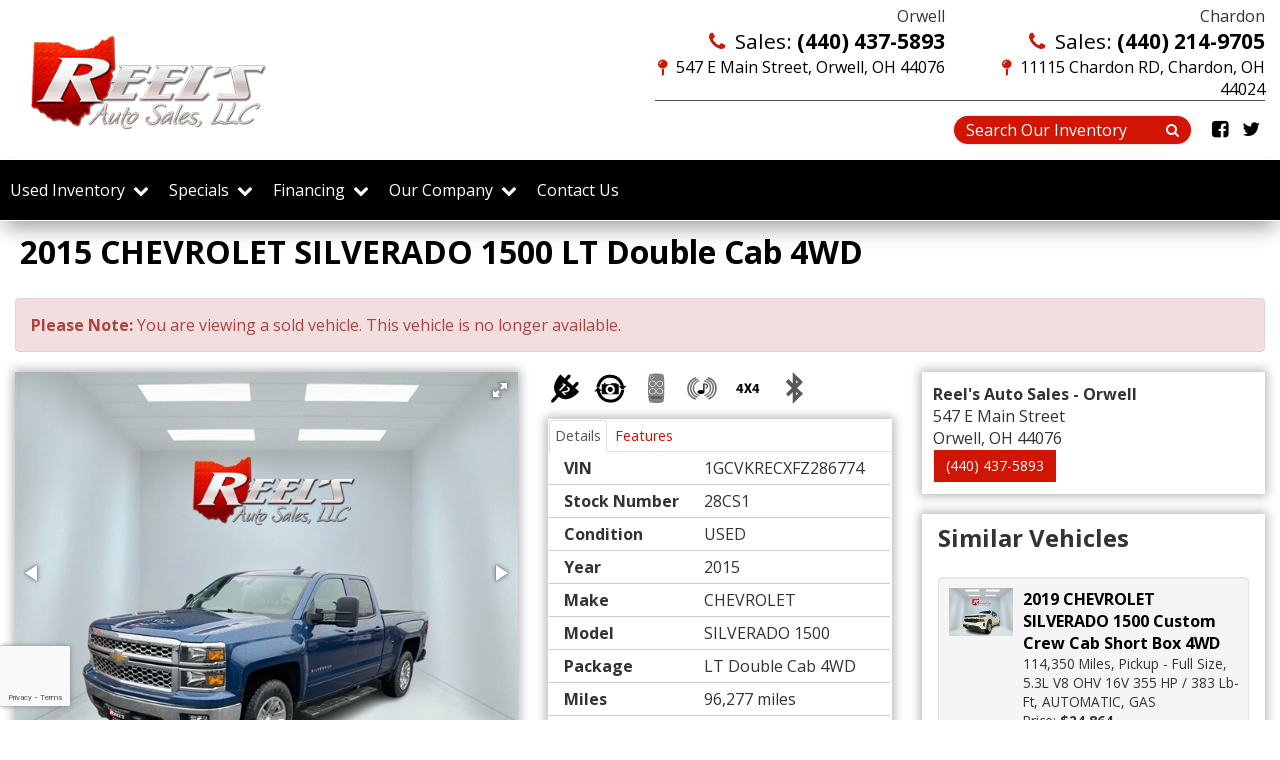

--- FILE ---
content_type: text/html; charset=utf-8
request_url: https://www.reelsautogroup.com/inventory/details/used/CHEVROLET/SILVERADO-1500/2015/Chardon/Ohio/6059023/28CS2
body_size: 31483
content:
<!DOCTYPE html>
<html lang="en">
<head>
    <meta charset="utf-8" />
    <meta http-equiv="X-UA-Compatible" content="IE=edge" />
    <meta name="viewport" content="width=device-width, initial-scale=1, minimal-ui">
    <meta name="description" content="Reels Auto Group: A USED 2015 CHEVROLET SILVERADO 1500 28CS1 for sale in Orwell Ohio 44076. 19998" />
    <title>Stock# 28CS1 USED 2015 CHEVROLET SILVERADO 1500 | Greater Cleveland | Reel's Auto Sales, LLC</title>
    <link rel="preconnect" href="https://cdn.carbase.com">
    <link rel="preconnect" href="https://secure.carbase.com">
    <link rel="preconnect" href="https://analytics.carbaselive.com">
    
<script src="https://www.google.com/recaptcha/enterprise.js?render=6LeIO9wUAAAAAJx51j6BF2Bsgfhfhqai5gD66LCy"></script>

<script>
    window.addEventListener('load', function () {
        var recaptchaInputs = document.querySelectorAll('[name="RecaptchaToken"]');
        if (recaptchaInputs.length > 0) {
            setTokens();
        }
        function setTokens() {
            grecaptcha.enterprise.execute('6LeIO9wUAAAAAJx51j6BF2Bsgfhfhqai5gD66LCy', { action: 'SubmitForm' }).then(function (token) {
                recaptchaInputs.forEach(function (input) {
                    input.value = token;
                });
                setTimeout(setTokens, 1000 * 60 * 2);
            });
        }
    });
</script>
    
<link rel="canonical" href="https://www.reelsautogroup.com/inventory/details/used/CHEVROLET/SILVERADO-1500/2015/Chardon/Ohio/6059023/28CS2"/>
<meta property="og:locale" content="en_US"/>
<meta property="og:title" content="Stock# 28CS1 USED 2015 CHEVROLET SILVERADO 1500"/>
<meta property="og:description" content="Reels Auto Group: A USED 2015 CHEVROLET SILVERADO 1500 28CS1 for sale in Orwell Ohio 44076. 19998"/>
<meta property="og:url" content="http://www.reelsautogroup.com/inventory/details/used/CHEVROLET/SILVERADO-1500/2015/Chardon/Ohio/6059023/28CS2"/>
<meta property="og:site_name" content="Reels Auto Group"/>


  <meta property='og:type' content='product'/>
  <meta property="og:phone_number" content="(440) 437-5893">
  <meta property="product:price:amount" content="19998">
  <meta property="product:price:currency" content="USD">
  <meta property="og:street-address" content="547 E Main Street">
  <meta property="og:locality" content="Orwell">
  <meta property="og:region" content="Ohio">
  <meta property="og:postal-code" content="44076">
  <meta property="og:country-name" content="USA">
    <meta property="og:image" content="https://cdn.carbase.com/dealer/reelsautogroup/6059023_189620153_640.jpg"/>
    <meta property="og:image:secure_url" content="https://cdn.carbase.com/dealer/reelsautogroup/6059023_189620153_640.jpg"/>
    <link rel="image_src" href="https://cdn.carbase.com/dealer/reelsautogroup/6059023_189620153_640.jpg"/>

<link rel="icon" sizes="192x192" href='https://cdn.carbase.com/assets/reelsautogroup/501/assets/images/android-icon-192x192.png'>
<link rel="icon" type="image/png" href='https://cdn.carbase.com/assets/reelsautogroup/501/assets/images/favicon.ico' />


<script type="text/javascript" src="https://accreditapp.com/scripts/cawparent.js"></script>
    
    <link href="https://cdn.carbase.com/global/bundle.css?h=1265d22f8631e8a50e46afdb5ae200a6b9416e33" rel="stylesheet" type="text/css" />
    
    <link href="https://cdn.carbase.com/resources/reelsautogroup/501.css?v=638899424754466979" type="text/css" rel="stylesheet" />
    
  <link class="font-link" href="https://fonts.googleapis.com/css?family=Open+Sans:400,700" rel="stylesheet">
  

    
    
    <script>window.blockFotoramaData = true; window.CB_RQT = "CB|BB2FD555B4A84FD2A88D7F8F60347CFA:20260122";</script>
    <script>
        !function (a, b, c, d, e, f) { a.ddjskey = e; a.ddoptions = f || null; var m = b.createElement(c), n = b.getElementsByTagName(c)[0]; m.async = 1, m.src = d, n.parentNode.insertBefore(m, n) }(window, document, "script", "https://js.datadome.co/tags.js", "78E75958F5D8D06268C14F1B1AAB5B", { ajaxListenerPath: true, allowHtmlContentTypeOnCaptcha: true });
    </script>
    
    

<script async src="https://www.googletagmanager.com/gtag/js?id=G-SQWLQETF26"></script>

<script>
	window.dataLayer = window.dataLayer || []; function gtag() { dataLayer.push(arguments); } gtag('js', new Date());

		gtag('config', 'UA-106742692-6');
		gtag('config', 'G-SQWLQETF26');
</script>



<script type="text/javascript">
	function GoogleAnalyticsEventTracking(category, action, label) {
		gtag('event', action, { 'event_category': category, 'event_label': label });
	}

	function GoogleAnalyticsConversionTracking(name) {
		gtag('event', 'submit', { 'event_category': 'engagement', 'event_label': name });
	}

	// left over from previous Google Analytics
	function GoogleAnalyticsPageView(url, form) { return; }
</script>



    

<script type="application/ld+json">
  {
  "@context": "http://schema.org",
  "@type": "WebSite",
  "@id": "_webSite",
  "url": "https://www.ReelsAutoGroup.com",
  "name": "Reels Auto Group/",
  "potentialAction": {
  "@type": "SearchAction",
  "target": "https://www.ReelsAutoGroup.com/inventory?FreeText={freetext}",
  "query-input": "required name=freetext"
  }
  }
</script>


<script type="application/ld+json">
  {
  "@context": "http://schema.org",
  "@type": "AutomotiveBusiness",
  "url": "https://www.ReelsAutoGroup.com/",
  "id": "_parentBusiness",
  "image": "https://cdn.carbase.com/assets/reelsautogroup/501/assets/images/logo.png",
  "logo": "https://cdn.carbase.com/assets/reelsautogroup/501/assets/images/logo.png",
  "priceRange": "$$",
  "name": "Reels Auto Group",
  "telephone": "+1 (440) 437-5893",
  "address": {
  "@type": "PostalAddress",
  "streetAddress": "11115 Chardon RD",
  "addressLocality": "Chardon",
  "addressRegion": "OH",
  "postalCode": "44024"
  },
  "contactPoint":[
  {
  "@type": "ContactPoint",
  "contactType": "Sales",
  "telephone": "+1 (440) 437-5893",
  "areaServed": "US"
  }
  ]
  }
</script>

  <script type="application/ld+json">
    {
    "@context": "http://schema.org",
    "@type": "AutoDealer",
    "parentOrganization": "_parentBusiness",
    "url": "https://www.ReelsAutoGroup.com/",
    "id": "_primary8b2afdc6551d4",
    "image": "https://cdn.carbase.com/assets/reelsautogroup/501/assets/images/logo.png",
    "logo": "https://cdn.carbase.com/assets/reelsautogroup/501/assets/images/logo.png",
    "priceRange": "$$",
    "name": "Reel&#39;s Auto Sales - Chardon",
    "telephone": "(440) 214-9705",
    "address": {
    "@type": "PostalAddress",
    "streetAddress": "11115 Chardon RD",
    "addressLocality": "Chardon",
    "addressRegion": "OH",
    "postalCode": "44024"
    },
    "contactPoint": [
    {
      "@type": "ContactPoint",
    "contactType": "Sales",
    "telephone": "+1 (440) 214-9705",
    "areaServed": "US"
    }
    ]
  }
  </script>
  <script type="application/ld+json">
    {
    "@context": "http://schema.org",
    "@type": "AutoDealer",
    "parentOrganization": "_parentBusiness",
    "url": "https://www.ReelsAutoGroup.com/",
    "id": "_reelsautosalesorwell",
    "image": "https://cdn.carbase.com/assets/reelsautogroup/501/assets/images/logo.png",
    "logo": "https://cdn.carbase.com/assets/reelsautogroup/501/assets/images/logo.png",
    "priceRange": "$$",
    "name": "Reel&#39;s Auto Sales - Orwell",
    "telephone": "(440) 437-5893",
    "address": {
    "@type": "PostalAddress",
    "streetAddress": "547 E Main Street",
    "addressLocality": "Orwell",
    "addressRegion": "OH",
    "postalCode": "44076"
    },
    "contactPoint": [
    {
      "@type": "ContactPoint",
    "contactType": "Sales",
    "telephone": "+1 (440) 437-5893",
    "areaServed": "US"
    }
    ]
  }
  </script>

<script type="application/ld+json">
  {
  "@context": "http://schema.org",
  "@type": "Car",
  "itemCondition" : "http://schema.org/UsedCondition",
  "sku": "28CS1",
  "ModelDate": "2015",
  "model": "SILVERADO 1500",
  "bodyType": "Pickup - Full Size",
  "vehicleConfiguration": "LT Double Cab 4WD",
  "driveWheelConfiguration": "4 WHEEL",
  "vehicleIdentificationNumber": "1GCVKRECXFZ286774",
  "name": "2015 CHEVROLET SILVERADO 1500 LT Double Cab 4WD",
    "image": "https://cdn.carbase.com/dealer/reelsautogroup/6059023_189620153_640.jpg",
  "description": "This 2015 Chevrolet Silverado 1500 LT Double Cab is a capable and well-appointed full-size pickup truck. Powered by the robust 5.3L Vortec V8 engine paired with a 6-speed automatic transmission, it delivers ample power and a 9,200-pound towing capacity. Exterior features include daytime running lights and dusk-sensing headlights for enhanced visibility. Inside, the cabin offers power-adjustable driver&#39;s seats and dual-zone automatic climate control for personalized comfort. Safety is bolstered by a backup camera, while the G80 locking rear differential provides improved traction and control. With its potent powertrain, versatile cab configuration, and host of convenient amenities, this Silverado 1500 LT Double Cab is ready to tackle both work and recreational tasks with ease. This Silverado is fully serviced and, comes with a 3 month 3,000 mile warranty.",
  "manufacturer": {
  "@type": "Organization",
  "name": "CHEVROLET"
  },
  "mileageFromOdometer": {
  "@type": "QuantitativeValue",
  "unitText": "Miles",
  "value": "96,277"
  },
  "vehicleEngine": {
  "@type": "EngineSpecification",
  "fuelType": "GAS",
  "name": "5.3L V8 OHV 16V"
  },  
  "fuelEfficiency": {
  "@type": "QuantitativeValue",
  "unitText": "mpg Highway",
  "value": "22"
  }
    ,"offers": {
      "@type": "Offer",
      "priceCurrency": "USD",
      "itemCondition": "http://schema.org/USEDCondition",
      "availability": "http://schema.org/InStock",
      "price": "19998",
      "seller": {
      "@type": "AutoDealer",
      "@id": "_parentBusiness"
      }
      }

  }
</script>

</head>
<body>
    <img src='https://www.ReelsAutoGroup.com/Main/SetUser?uid=ba1ac3174c1b4e75a0f5' class='hidden' alt='' aria-hidden='true' width='1' height='1' />
    



<!--cbhtml-->

<header>
  <div class="container">
    <div class="row">
      <div class="col-xs-12 col-md-6 main-logo">
        <a href="https://www.ReelsAutoGroup.com/" ><img src='https://cdn.carbase.com/assets/reelsautogroup/501/assets/images/logo.png' alt="Reels Auto Group" class="logo-header img-responsive" /></a>
      </div>
      <div class="col-xs-12 col-md-6">
        <div class="header-content">
        <div class="masthead">
        <div class="row hidden-xs hidden-sm">
          <div class="col-md-6">
                 <div class="contact hidden-xs hidden-sm">
                 <p style="margin: 0px;">Orwell</p>
            <a class="sales" href="tel:(440) 437-5893">
              <i class="fa fa-phone" aria-hidden="true"></i>
              Sales: <strong>(440) 437-5893</strong>
            </a>
           <a href="https://www.ReelsAutoGroup.com/hours-directions" class="location">
              <i class="fa fa-map-pin" aria-hidden="true"></i> 
              547 E Main Street, Orwell, OH 44076
            </a>
          </div>
          </div>
          <div class="col-md-6">
                    <div class="contact hidden-xs hidden-sm">
                    <p style="margin: 0px;">Chardon</p>
            <a class="sales" href="tel:4402149705">
              <i class="fa fa-phone" aria-hidden="true"></i>
              Sales: <strong>(440) 214-9705</strong>
            </a>
            <a href="https://www.ReelsAutoGroup.com/hours-directions" class="location">
              <i class="fa fa-map-pin" aria-hidden="true"></i> 
              11115 Chardon RD, Chardon, OH 44024
            </a>
          </div>
          </div>
        </div>
     
			  <div class="search-contact-container">
				  <div class="quick-search-container">
						<form class="navbar-form navbar-right" action='https://www.ReelsAutoGroup.com/inventory' role="search">
							<div class="input-group">
							<input class="form-control" type="search" name="freetext" placeholder="Search Our Inventory">
							<button class="btn btn-default" type="submit">
								<i class="fa fa-fw fa-search"></i>
							</button>
							</div>
						</form>
					</div>
					<div class="social-media-container">
						<a href='https://www.facebook.com/reelsauto' title="Facebook" target="_blank" rel="noopener">
							<i class="fa fa-facebook-square"></i>
						</a>

            <a href='https://twitter.com/reelsauto' title="Twitter" target="_blank" rel="noopener">
							<i class="fa fa-twitter"></i>
						</a>

					</div>
			  </div>
		  </div>
        
        </div>

      </div>
    </div>
  </div>
</header>


<!--cbhtml-->

<nav class="navbar navbar-inverse" role="navigation" id="mainMenu">
  <div class="container">
    <div class="navbar-header">
      <button class="navbar-toggle collapsed" type="button" data-toggle="collapse" data-target="#cb-header-navbar-collapse">
        <i class="fa fa-bars" aria-hidden="true"></i>
      </button>
      <p class="navbar-btn visible-xs visible-sm">
          <a class="btn btn-default btn-mobile" href="tel://4404375893">
            <i class="fa fa-phone"></i> Call
          </a>
        <a class="btn btn-default btn-mobile" data-toggle="modal" data-target="#general-sms-modal">
          <i class="fa fa-mobile"></i> Text
        </a>

          <a class="btn btn-default btn-mobile" href="https://www.ReelsAutoGroup.com/hours-directions">
            <i class="fa fa-map-marker"></i> Map
          </a>
          <a class="btn btn-default btn-mobile" href="https://www.ReelsAutoGroup.com/hours-directions">
            <i class="fa fa-clock-o"></i> Hours
          </a>
      </p>
    </div>
    <div class="collapse navbar-collapse" id="cb-header-navbar-collapse">
      <ul class="nav navbar-nav">
    <li class='dropdown  '>
      <a class="dropdown-toggle" href="#" data-toggle="dropdown">Used Inventory &nbsp;<i class="fa fa-chevron-down" aria-hidden="true"></i></a>
      <ul class="dropdown-menu" role="menu">
      <li class="">
        <a href="https://www.ReelsAutoGroup.com/used-inventory" target="_top">All Used Inventory</a>
      </li>
      <li class="">
        <a href="https://www.ReelsAutoGroup.com/used-cars" target="_top">Used Cars</a>
      </li>
      <li class="">
        <a href="https://www.ReelsAutoGroup.com/used-trucks" target="_top">Used Trucks</a>
      </li>
      <li class="">
        <a href="https://www.ReelsAutoGroup.com/used-vans" target="_top">Used Vans</a>
      </li>
      <li class="">
        <a href="https://www.ReelsAutoGroup.com/used-suvs" target="_top">Used SUVs</a>
      </li>
      <li class="">
        <a href="https://www.ReelsAutoGroup.com/used-powersports" target="_top">Used Powersports</a>
      </li>
      <li class="">
        <a href="https://www.ReelsAutoGroup.com/value-your-trade" target="_top">Value Your Trade</a>
      </li>
      <li class="">
        <a href="https://www.ReelsAutoGroup.com/schedule-test-drive" target="_top">Schedule Test Drive</a>
      </li>
      <li class="">
        <a href="https://www.ReelsAutoGroup.com/Orwell-Inventory" target="_top">Orwell Inventory</a>
      </li>
      <li class="">
        <a href="https://www.ReelsAutoGroup.com/Chardon-Inventory" target="_top">Chardon Inventory</a>
      </li>
      </ul>
    </li>
    <li class='dropdown  '>
      <a class="dropdown-toggle" href="#" data-toggle="dropdown">Specials &nbsp;<i class="fa fa-chevron-down" aria-hidden="true"></i></a>
      <ul class="dropdown-menu" role="menu">
      <li class="">
        <a href="https://www.ReelsAutoGroup.com/specials/used" target="_top">Used Internet Specials</a>
      </li>
      </ul>
    </li>
    <li class='dropdown  '>
      <a class="dropdown-toggle" href="#" data-toggle="dropdown">Financing &nbsp;<i class="fa fa-chevron-down" aria-hidden="true"></i></a>
      <ul class="dropdown-menu" role="menu">
      <li class="">
        <a href="https://www.ReelsAutoGroup.com/calculate-payments" target="_top">Calculate Payments</a>
      </li>
      <li class="">
        <a href="https://www.ReelsAutoGroup.com/credit-app" target="_top">Credit Application</a>
      </li>
      <li class="">
        <a href="https://www.ReelsAutoGroup.com/value-your-trade" target="_top">Value Your Trade</a>
      </li>
      <li class="">
        <a href="https://www.ReelsAutoGroup.com/privacy" target="_top">Privacy Policy</a>
      </li>
      </ul>
    </li>
    <li class='dropdown  '>
      <a class="dropdown-toggle" href="#" data-toggle="dropdown">Our Company &nbsp;<i class="fa fa-chevron-down" aria-hidden="true"></i></a>
      <ul class="dropdown-menu" role="menu">
      <li class="">
        <a href="https://www.ReelsAutoGroup.com/about" target="_top">About Us</a>
      </li>
      <li class="">
        <a href="https://www.ReelsAutoGroup.com/hours-directions" target="_top">Hours &amp; Directions</a>
      </li>
      <li class="">
        <a href="https://www.ReelsAutoGroup.com/staff" target="_top">Meet Our Staff</a>
      </li>
      <li class="">
        <a href="https://www.ReelsAutoGroup.com/testimonials" target="_top">Customer Testimonials</a>
      </li>
      <li class="">
        <a href="https://www.ReelsAutoGroup.com/employment" target="_top">Employment</a>
      </li>
      <li class="">
        <a href="https://www.ReelsAutoGroup.com/contact" target="_top">Contact Us</a>
      </li>
      </ul>
    </li>
      <li class="">
        <a href="https://www.ReelsAutoGroup.com/contact" target="_top">Contact Us</a>
      </li>

      </ul>
    </div>
  </div>
</nav>

<div class="modal fade" id="general-sms-modal" tabindex="-1" role="dialog" aria-hidden="true">
  <div class="modal-dialog">
    <div class="modal-content">
      <div class="modal-header">
        <button class="close" type="button" data-dismiss="modal">
          <span aria-hidden="true">&#215;</span><span class="sr-only">Close</span>
        </button>
        <h4 class="modal-title">Send Us a Text</h4>
      </div>
      <div class="modal-body">
        <p>Use the form below to send us a text.</p>
        
<form action="/Form" class="cb-nj-form" data-ajax="true" data-ajax-method="POST" data-ajax-mode="replace-with" data-ajax-update="#smsform2f805" data-campaign="" data-form-code="smsform" data-form-id="smsform" data-form-name="Text Message" data-gameplan-id="0" enctype="application/x-www-form-urlencoded" id="smsform2f805" method="post">

<input aria-label="Control Field - Keep Empty" autocomplete="off" class="cb-form-field__subject" id="smsform2f805__CBLFormSubjectControl" name="CBLFormSubjectControl" tabindex="-1" type="text" value="" /><input class="form-control" id="smsform2f805__RecaptchaToken" name="RecaptchaToken" type="hidden" value="" /><input class="form-control" id="smsform2f805__FormId" name="FormId" type="hidden" value="smsform" /><div class="row">
	<div class="col-sm-12">
		<div class="panel panel-default panel-vdp">
			<div class="panel-heading">
				<h4 class="panel-title">Send a Text!</h4>
			</div>
			<div class="panel-body">
				<div class="row">
					<div class="col-sm-6">
						<div class="form-group">
							<label for="smsform2f805__Name">Name</label>
							<input aria-label="Name" class="form-control" data-val="true" data-val-length="Maximum 30 Characters" data-val-length-max="30" data-val-required="Name Required" id="smsform2f805__Name" maxlength="30" name="Name" placeholder="Enter Name" required="required" type="text" value="" />
							<span class="field-validation-valid" data-valmsg-for="Name" data-valmsg-replace="true"></span>
						</div>
					</div>
					<div class="col-sm-6">
						<div class="form-group">
							<label for="smsform2f805__CellNumber">Cell Number</label>
							<input aria-label="Cell Number" class="form-control" data-val="true" data-val-regex="Invalid Phone" data-val-regex-pattern="\(?([0-9]{3})\)?([ .-]?)([0-9]{3})\2([0-9]{4})" data-val-required="What is your cell so we can send a reply?" id="smsform2f805__CellNumber" name="CellNumber" placeholder="Enter Cell" required="required" type="tel" value="" />
							<span class="field-validation-valid" data-valmsg-for="CellNumber" data-valmsg-replace="true"></span>
						</div>
					</div>
				</div>
				<div class="row">
					<div class="col-sm-12">
						<div class="form-group">
							<label for="smsform2f805__Message">Message</label>
							<textarea class="form-control" cols="20" data-val="true" data-val-length="Please shorten your message." data-val-length-max="160" data-val-required="Please enter a message." id="smsform2f805__Message" name="Message" placeholder="Enter your message" rows="5">
</textarea>
						</div>
					</div>
				</div>
				<div class="row">
					<div class="col-sm-12">
						<input class="form-control" data-val="true" data-val-number="The field Vid must be a number." data-val-required="The Vid field is required." id="smsform2f805__Vid" name="Vid" type="hidden" value="6059023" />
						<input class="form-control" data-val="true" data-val-number="The field UserId must be a number." data-val-required="The UserId field is required." id="smsform2f805__UserId" name="UserId" type="hidden" value="0" />
						<input type="submit" value="Send" class="btn btn-success btn-sm" />
						<button data-cancel-sms type="reset" data-dismiss="modal" class="btn btn-danger btn-sm" onclick="$(this).parents('[data-view-sms]').slideUp();">Cancel</button>
							<p><strong>I am consenting to receive text messages from Reel's Auto Group to the phone number I provided. I understand these texts may be automated and that my consent to texting is not required as a condition to purchase. Msg & Data rates may apply. Msg frequency varies. Unsubscribe anytime by replying "STOP" <a href="/privacy">Privacy Policy</a></strong></p>

					  
					</div>
				</div>
			</div>
		</div>

		
	</div>
	<div class="col-sm-6 clearfix">&nbsp;</div>
</div>
</form>


      </div>
    </div>
  </div>
</div>








<!--cbhtml-->

<div id="VDPTitleBar" data-vid="6059023" data-vin="1GCVKRECXFZ286774" data-zip="44076" data-msrp="21175.0000" data-vtype="used" data-sellvalue="19998">
  <div class="container">
    <div class="row">
  
      <div class="col-xs-12">
        <div class="panel panel-vdp">
          <div class="panel-heading clearfix">
            <h1 class="vdp-title panel-title">
              2015 CHEVROLET SILVERADO 1500 LT Double Cab 4WD
            </h1>
          </div>
        </div>
      </div>
    </div>
  </div>
</div>

<div class="container vdp">
    <div class="row">
      <div class="col-xs-12">
        <div class="alert alert-danger">
          <b>Please Note: </b> You are viewing a sold vehicle. This vehicle is no longer available.
        </div>
      </div>
    </div>
  
  <div class="row">
    <div class="col-xs-12 col-md-4 col-lg-5">
      <div class="panel panel-default" id="vdp-slideshow-panel">
        

<div class="fotorama"
     data-nav=thumbs
     data-navposition=bottom
     data-allowfullscreen=native
     data-fit=contain
     data-transition=slide
     
     
     data-direction=ltr
     data-arrows=true
     data-hash=false
     data-loop=true
     data-autoplay=true
     data-stopautoplayontouch=true
     data-keyboard=true
     data-click=true
     data-swipe=true
     data-trackpad=true
     data-shuffle=false
     data-shadows=true
     data-width=100%
     
     
     
     
     
     
     
     >

	
			<a href="https://cdn.carbase.com/dealer/reelsautogroup/6059023_189620153_640.jpg"
				 data-thumb="https://cdn.carbase.com/dealer/reelsautogroup/6059023_189620153_120.jpg"
				 ></a>
			<a href="https://cdn.carbase.com/dealer/reelsautogroup/6059023_189620160_640.jpg"
				 data-thumb="https://cdn.carbase.com/dealer/reelsautogroup/6059023_189620160_120.jpg"
				 ></a>
			<a href="https://cdn.carbase.com/dealer/reelsautogroup/6059023_189620170_640.jpg"
				 data-thumb="https://cdn.carbase.com/dealer/reelsautogroup/6059023_189620170_120.jpg"
				 ></a>
			<a href="https://cdn.carbase.com/dealer/reelsautogroup/6059023_189620179_640.jpg"
				 data-thumb="https://cdn.carbase.com/dealer/reelsautogroup/6059023_189620179_120.jpg"
				 ></a>
			<a href="https://cdn.carbase.com/dealer/reelsautogroup/6059023_189620182_640.jpg"
				 data-thumb="https://cdn.carbase.com/dealer/reelsautogroup/6059023_189620182_120.jpg"
				 ></a>
			<a href="https://cdn.carbase.com/dealer/reelsautogroup/6059023_189620185_640.jpg"
				 data-thumb="https://cdn.carbase.com/dealer/reelsautogroup/6059023_189620185_120.jpg"
				 ></a>
			<a href="https://cdn.carbase.com/dealer/reelsautogroup/6059023_189620186_640.jpg"
				 data-thumb="https://cdn.carbase.com/dealer/reelsautogroup/6059023_189620186_120.jpg"
				 ></a>
			<a href="https://cdn.carbase.com/dealer/reelsautogroup/6059023_189620187_640.jpg"
				 data-thumb="https://cdn.carbase.com/dealer/reelsautogroup/6059023_189620187_120.jpg"
				 ></a>
			<a href="https://cdn.carbase.com/dealer/reelsautogroup/6059023_189620188_640.jpg"
				 data-thumb="https://cdn.carbase.com/dealer/reelsautogroup/6059023_189620188_120.jpg"
				 ></a>
			<a href="https://cdn.carbase.com/dealer/reelsautogroup/6059023_189620189_640.jpg"
				 data-thumb="https://cdn.carbase.com/dealer/reelsautogroup/6059023_189620189_120.jpg"
				 ></a>
			<a href="https://cdn.carbase.com/dealer/reelsautogroup/6059023_189620191_640.jpg"
				 data-thumb="https://cdn.carbase.com/dealer/reelsautogroup/6059023_189620191_120.jpg"
				 ></a>
			<a href="https://cdn.carbase.com/dealer/reelsautogroup/6059023_189620193_640.jpg"
				 data-thumb="https://cdn.carbase.com/dealer/reelsautogroup/6059023_189620193_120.jpg"
				 ></a>
			<a href="https://cdn.carbase.com/dealer/reelsautogroup/6059023_189620194_640.jpg"
				 data-thumb="https://cdn.carbase.com/dealer/reelsautogroup/6059023_189620194_120.jpg"
				 ></a>
			<a href="https://cdn.carbase.com/dealer/reelsautogroup/6059023_189620200_640.jpg"
				 data-thumb="https://cdn.carbase.com/dealer/reelsautogroup/6059023_189620200_120.jpg"
				 ></a>
			<a href="https://cdn.carbase.com/dealer/reelsautogroup/6059023_189620211_640.jpg"
				 data-thumb="https://cdn.carbase.com/dealer/reelsautogroup/6059023_189620211_120.jpg"
				 ></a>
			<a href="https://cdn.carbase.com/dealer/reelsautogroup/6059023_189620212_640.jpg"
				 data-thumb="https://cdn.carbase.com/dealer/reelsautogroup/6059023_189620212_120.jpg"
				 ></a>
			<a href="https://cdn.carbase.com/dealer/reelsautogroup/6059023_189620214_640.jpg"
				 data-thumb="https://cdn.carbase.com/dealer/reelsautogroup/6059023_189620214_120.jpg"
				 ></a>
			<a href="https://cdn.carbase.com/dealer/reelsautogroup/6059023_189620215_640.jpg"
				 data-thumb="https://cdn.carbase.com/dealer/reelsautogroup/6059023_189620215_120.jpg"
				 ></a>
			<a href="https://cdn.carbase.com/dealer/reelsautogroup/6059023_189620221_640.jpg"
				 data-thumb="https://cdn.carbase.com/dealer/reelsautogroup/6059023_189620221_120.jpg"
				 ></a>
			<a href="https://cdn.carbase.com/dealer/reelsautogroup/6059023_189620229_640.jpg"
				 data-thumb="https://cdn.carbase.com/dealer/reelsautogroup/6059023_189620229_120.jpg"
				 ></a>
			<a href="https://cdn.carbase.com/dealer/reelsautogroup/6059023_189620236_640.jpg"
				 data-thumb="https://cdn.carbase.com/dealer/reelsautogroup/6059023_189620236_120.jpg"
				 ></a>
			<a href="https://cdn.carbase.com/dealer/reelsautogroup/6059023_189620248_640.jpg"
				 data-thumb="https://cdn.carbase.com/dealer/reelsautogroup/6059023_189620248_120.jpg"
				 ></a>
			<a href="https://cdn.carbase.com/dealer/reelsautogroup/6059023_189620254_640.jpg"
				 data-thumb="https://cdn.carbase.com/dealer/reelsautogroup/6059023_189620254_120.jpg"
				 ></a>
			<a href="https://cdn.carbase.com/dealer/reelsautogroup/6059023_189620268_640.jpg"
				 data-thumb="https://cdn.carbase.com/dealer/reelsautogroup/6059023_189620268_120.jpg"
				 ></a>
			<a href="https://cdn.carbase.com/dealer/reelsautogroup/6059023_189620277_640.jpg"
				 data-thumb="https://cdn.carbase.com/dealer/reelsautogroup/6059023_189620277_120.jpg"
				 ></a>
			<a href="https://cdn.carbase.com/dealer/reelsautogroup/6059023_189673002_640.jpg"
				 data-thumb="https://cdn.carbase.com/dealer/reelsautogroup/6059023_189673002_120.jpg"
				 ></a>
			<a href="https://cdn.carbase.com/dealer/reelsautogroup/6059023_189673007_640.jpg"
				 data-thumb="https://cdn.carbase.com/dealer/reelsautogroup/6059023_189673007_120.jpg"
				 ></a>
			<a href="https://cdn.carbase.com/dealer/reelsautogroup/6059023_189673015_640.jpg"
				 data-thumb="https://cdn.carbase.com/dealer/reelsautogroup/6059023_189673015_120.jpg"
				 ></a>
			<a href="https://cdn.carbase.com/dealer/reelsautogroup/6059023_189673032_640.jpg"
				 data-thumb="https://cdn.carbase.com/dealer/reelsautogroup/6059023_189673032_120.jpg"
				 ></a>
			<a href="https://cdn.carbase.com/dealer/reelsautogroup/6059023_189673038_640.jpg"
				 data-thumb="https://cdn.carbase.com/dealer/reelsautogroup/6059023_189673038_120.jpg"
				 ></a>
			<a href="https://cdn.carbase.com/dealer/reelsautogroup/6059023_189673040_640.jpg"
				 data-thumb="https://cdn.carbase.com/dealer/reelsautogroup/6059023_189673040_120.jpg"
				 ></a>
			<a href="https://cdn.carbase.com/dealer/reelsautogroup/6059023_189673041_640.jpg"
				 data-thumb="https://cdn.carbase.com/dealer/reelsautogroup/6059023_189673041_120.jpg"
				 ></a>
			<a href="https://cdn.carbase.com/dealer/reelsautogroup/6059023_189673043_640.jpg"
				 data-thumb="https://cdn.carbase.com/dealer/reelsautogroup/6059023_189673043_120.jpg"
				 ></a>
			<a href="https://cdn.carbase.com/dealer/reelsautogroup/6059023_189673045_640.jpg"
				 data-thumb="https://cdn.carbase.com/dealer/reelsautogroup/6059023_189673045_120.jpg"
				 ></a>
			<a href="https://cdn.carbase.com/dealer/reelsautogroup/6059023_189673047_640.jpg"
				 data-thumb="https://cdn.carbase.com/dealer/reelsautogroup/6059023_189673047_120.jpg"
				 ></a>
			<a href="https://cdn.carbase.com/dealer/reelsautogroup/6059023_189673049_640.jpg"
				 data-thumb="https://cdn.carbase.com/dealer/reelsautogroup/6059023_189673049_120.jpg"
				 ></a>
			<a href="https://cdn.carbase.com/dealer/reelsautogroup/6059023_189673051_640.jpg"
				 data-thumb="https://cdn.carbase.com/dealer/reelsautogroup/6059023_189673051_120.jpg"
				 ></a>
			<a href="https://cdn.carbase.com/dealer/reelsautogroup/6059023_189673052_640.jpg"
				 data-thumb="https://cdn.carbase.com/dealer/reelsautogroup/6059023_189673052_120.jpg"
				 ></a>
			<a href="https://cdn.carbase.com/dealer/reelsautogroup/6059023_189673053_640.jpg"
				 data-thumb="https://cdn.carbase.com/dealer/reelsautogroup/6059023_189673053_120.jpg"
				 ></a>
			<a href="https://cdn.carbase.com/dealer/reelsautogroup/6059023_189673055_640.jpg"
				 data-thumb="https://cdn.carbase.com/dealer/reelsautogroup/6059023_189673055_120.jpg"
				 ></a>
</div>
























      </div>
      
      <div class="visible-xs visible-sm">
          <div class="panel panel-vdp panel-vdp-pricing-detail no-top-border">
        <table class="table-details pricing-details">
          <tbody><tr>
            <td>MSRP:</td>
            <td>$21,175</td>
          </tr>
        </tbody></table>
          <table class="table-details pricing-details">
            <tbody><tr>
              <td>Discount:</td>
              <td>$1,177</td>
            </tr>
          </tbody></table>
      <table class="table-details pricing-details">
          <tbody><tr class="final">
            <td>
              Price:
            </td>
            <td>
              <span class="price">
$19,998              </span>
            </td>
          </tr>
      </tbody></table>
        <table class="table-details pricing-details estimate-payment-details">
          <tbody><tr>
            <td>Estimate Payment</td>
            <td>


        <strong><span class="estimate-amount">$290</span>/mo*</strong>
        <a class="payment-details-button" data-toggle="modal" href="#payment-details-modal"><i class="fa fa-fw fa-info-circle"></i></a>




</td>
          </tr>
        </tbody></table>
    <a class="check-savings" href="#" data-toggle="modal" data-target="#contact-modal">
      <div>
        <i class="fa fa-tags" aria-hidden="true"></i>
        Click Here to<br>
        <span>Check for Savings</span>
      </div>
    </a>
  </div>
    <div class="carfax-container vdp-carfax" data-vin="1GCVKRECXFZ286774" data-carfaxid="C453402"></div>
 

          <ul class="list-inline popular-feature-list">
      <li>
        <img src="https://cdn.carbase.com//icons/PopularFeatureIcons/PowerOutlet.png" alt="Carbase.Engine.Sites.PopularFeatureModel" data-toggle="tooltip" title="Power Outlet" class="popular-feature-icon"/>
      </li>
      <li>
        <img src="https://cdn.carbase.com//icons/PopularFeatureIcons/BackupCamera.png" alt="Carbase.Engine.Sites.PopularFeatureModel" data-toggle="tooltip" title="Backup Camera" class="popular-feature-icon"/>
      </li>
      <li>
        <img src="https://cdn.carbase.com//icons/PopularFeatureIcons/RemoteEngineStarter.png" alt="Carbase.Engine.Sites.PopularFeatureModel" data-toggle="tooltip" title="Remote Engine Starter" class="popular-feature-icon"/>
      </li>
      <li>
        <img src="https://cdn.carbase.com//icons/PopularFeatureIcons/SatelliteRadio.png" alt="Carbase.Engine.Sites.PopularFeatureModel" data-toggle="tooltip" title="Satellite Radio" class="popular-feature-icon"/>
      </li>
      <li>
        <img src="https://cdn.carbase.com//icons/PopularFeatureIcons/4X4.png" alt="Carbase.Engine.Sites.PopularFeatureModel" data-toggle="tooltip" title="4X4" class="popular-feature-icon"/>
      </li>
      <li>
        <img src="https://cdn.carbase.com//icons/PopularFeatureIcons/Bluetooth.png" alt="Carbase.Engine.Sites.PopularFeatureModel" data-toggle="tooltip" title="Bluetooth" class="popular-feature-icon"/>
      </li>
  </ul>
 

        
        <div class="panel panel-vdp">
          


<ul class="nav nav-tabs am-nav-tabs-slanted" role="tablist">
  <li role="presentation" class="active">
    <a data-toggle="tab" role="tab" href="#VDPTabDetailsMobile" aria-controls="VDPTabDetailsMobile">Details</a>
  </li>
    <li role="presentation">
      <a href="#VDPTabOtherMobile" data-toggle="tab" role="tab" aria-controls="VDPTabMoreMobile">Features</a>
    </li>
      </ul>
<div class="tab-content">
  <div role="tabpanel" class="tab-pane fade in active" id="VDPTabDetailsMobile">
    <table class="table table-striped table-condensed">
      <tbody>
          <tr>
            <td>VIN</td>
            <td>1GCVKRECXFZ286774</td>
          </tr>          <tr>
            <td>Stock Number</td>
            <td>28CS1</td>
          </tr>          <tr>
            <td>Condition</td>
            <td>USED</td>
          </tr>          <tr>
            <td>Year</td>
            <td>2015</td>
          </tr>          <tr>
            <td>Make</td>
            <td>CHEVROLET</td>
          </tr>          <tr>
            <td>Model</td>
            <td>SILVERADO 1500</td>
          </tr>          <tr>
            <td>Package</td>
            <td>LT Double Cab 4WD</td>
          </tr>          <tr>
            <td>Mileage</td>
            <td>96,277 miles</td>
          </tr>          <tr>
            <td>Body Style</td>
            <td>Pickup - Full Size</td>
          </tr>          <tr>
            <td>Engine</td>
            <td>5.3L V8 OHV 16V</td>
          </tr>          <tr>
            <td>Fuel</td>
            <td>Gas</td>
          </tr>          <tr>
            <td>MPG - City</td>
            <td>16</td>
          </tr>          <tr>
            <td>MPG - Highway</td>
            <td>22</td>
          </tr>          <tr>
            <td>Transmission</td>
            <td>Automatic</td>
          </tr>          <tr>
            <td>Drive Type</td>
            <td>4 Wheel</td>
          </tr>          <tr>
            <td>Color</td>
            <td>Deep Ocean Blue</td>
          </tr>          <tr>
            <td>Interior</td>
            <td>Black</td>
          </tr>      </tbody>
    </table>
  </div>
  <div role="tabpanel" class="tab-pane fade" id="VDPTabSpecsMobile">
    <table class="table table-striped table-condensed">
      <tbody>
                              </tbody>
    </table>
  </div>
  <div role="tabpanel" class="tab-pane fade" id="VDPTabSafetyMobile">
    <div class="panel">
      <div class="panel-body">
      </div>
    </div>
  </div>
  <div role="tabpanel" class="tab-pane fade" id="VDPTabMoreMobile">
    <div class="panel">
        <div class="panel-body">
    </div>
    </div>
  </div>
  <div id="VDPTabOtherMobile" role="tabpanel" class="tab-pane fade">
    <table class="table table-condensed table-striped remove-bottom-margin">
      <tbody><tr><td>Regular Unleaded Fuel Type</td>
<td>26.0 Gallon Fuel Tank</td>
</tr>
<tr><td>Range In Miles (City/Hwy): 416.0/572.0</td>
<td>355 HP @ 5600 RPM</td>
</tr>
<tr><td>383 Lb-Ft @ 4100 RPM</td>
<td>Max Towing Capacity: 9200 Pounds</td>
</tr>
<tr><td>Max Payload Capacity: 1771 Pounds</td>
<td>3.42 Gearing</td>
</tr>
<tr><td>On Demand 4WD</td>
<td>Electronic Hi-Lo Gear Selection</td>
</tr>
<tr><td>Automatic Locking Hubs</td>
<td>Tow Haul Mode</td>
</tr>
<tr><td>Manual Shifting Mode</td>
<td>G80 Rear Locking Differential</td>
</tr>
<tr><td>Bed Length: 78.9 Inches</td>
<td>Turning Circle: 46.9 Feet</td>
</tr>
<tr><td>Ground Clearance: 8.9 Inches</td>
<td>Angle Of Approach: 17.9 Degrees</td>
</tr>
<tr><td>Angle Of Departure: 23.1 Degrees</td>
<td>8 Way Power Drivers Seat W/ 2 Way Power Lumbar</td>
</tr>
<tr><td>Daytime Running Lights</td>
<td>Dusk Sensing Headlights</td>
</tr>
<tr><td>Integrated Drivers Side Spotter Mirror</td>
<td>6 Total Speakers</td>
</tr>
<tr><td>USB Audio Input</td>
<td>Aux Audio Input</td>
</tr>
<tr><td>Bluetooth Audio Input</td>
<td>Speed Sensitive Volume Control</td>
</tr>
<tr><td>Interior Air Filtration</td>
<td>Dual Zone Automatic Climate Control</td>
</tr>
<tr><td>SD Card Slot</td>
<td>8" Touch Screen</td>
</tr>
<tr><td>4 One Touch Power Windows</td>
<td>Electric Power Steering</td>
</tr>
<tr><td>4G LTE WIFI HOTSPOT</td>
<td>4.2" Gauge Cluster Screen</td>
</tr>
<tr><td>Manually Folding And Extending Tow Mirrors</td>
<td>Fog Lights</td>
</tr>
<tr><td>Rear Defrost</td>
<td>Trailer Hitch - Receiver</td>
</tr>
<tr><td>Wheels - Alloy</td>
<td>Wheels - Aluminum</td>
</tr>
<tr><td>Center Console</td>
<td>Overhead Console</td>
</tr>
<tr><td>Rear Bench Seat</td>
<td>Split Bench Seating</td>
</tr>
<tr><td>AM/FM Radio</td>
<td>CD Player</td>
</tr>
<tr><td>Air Conditioning</td>
<td>Cloth Seats</td>
</tr>
<tr><td>Cruise Control</td>
<td>Intermittent Wipers</td>
</tr>
<tr><td>Leather Wrapped Steering</td>
<td>Power Driver Seat</td>
</tr>
<tr><td>Power Locks</td>
<td>Power Mirrors</td>
</tr>
<tr><td>Power Windows</td>
<td>Remote Keyless Entry</td>
</tr>
<tr><td>Tilt Steering Wheel</td>
<td>Bluetooth Connection</td>
</tr>
<tr><td>Heated Mirrors</td>
<td>OnStar</td>
</tr>
<tr><td>Roof Airbags</td>
<td>Satellite Radio</td>
</tr>
<tr><td>Trip Computer</td>
<td>ABS</td>
</tr>
<tr><td>Airbag - Driver</td>
<td>Airbag - Passenger</td>
</tr>
<tr><td>Backup Camera</td>
<td>Four Wheel ABS</td>
</tr>
<tr><td>Four Wheel Disc Brakes</td>
<td>Front Disc Brakes</td>
</tr>
<tr><td>Side Airbags</td>
<td>Traction Control</td>
</tr>
<tr><td>Vehicle Anti-theft</td>
<td>Running Boards</td>
</tr>
<tr><td>Compass</td>
<td>Oil Pressure Gauge</td>
</tr>
<tr><td>Outside Temp Display</td>
<td>Tachometer</td>
</tr>
<tr><td>Trip Odometer</td>
<td>Volt Meter</td>
</tr>
<tr><td>Tinted Glass</td>
<td>Tow Hooks</td>
</tr>
<tr><td>12V Power Outlet</td>
<td>Automatic on Floor</td>
</tr>
<tr><td>Center Storage Armrest</td>
<td>Door Pocket/Bins</td>
</tr>
<tr><td>Floor Mats</td>
<td>Fold Down Rear Seat</td>
</tr>
<tr><td>Frnt Seat Center Armrest</td>
<td>Front & Rear Cupholders</td>
</tr>
<tr><td>Front Cupholders</td>
<td>Illuminated Entry</td>
</tr>
<tr><td>Lockable Glove Box</td>
<td>Low Oil Level Warn Light</td>
</tr>
<tr><td>Passenger Assist Handles</td>
<td>Rear Bench Seat</td>
</tr>
<tr><td>Rear Seat Center Armrest</td>
<td>Seat Back Storage</td>
</tr>
<tr><td>Steer Wheel Audio Cntrls</td>
<td>Steer Wheel Cruise Cntrl</td>
</tr>
<tr><td>Vanity Mirrors</td>
<td>Bedliner - Drop-In</td>
</tr>
<tr><td>Bedliner - Spray-In</td>
<td>Cargo Area Light</td>
</tr>
<tr><td>Trailering Brake</td>
<td>Trans Temp Gauge</td>
</tr>
<tr><td>Active Cylinder Mngt</td>
<td>Remote Start</td>
</tr>
<tr><td>Four Wheel Drive</td>
<td>Full-size Spare Tire</td>
</tr>
<tr><td>Power Brakes</td>
<td>Power Steering</td>
</tr>
<tr><td>Tow Package</td>
<td>V8 Cyl. Engine</td>
</tr>
<tr><td>Ext Service Contract Avl</td>
<td>Financing Available</td>
</tr>
<tr><td></td>
<td></td>
</tr>
</tbody>
    </table>
  </div>
</div>


        </div>
        
        <div class="row">
          <div class="col-xs-12">
            <div class="panel panel-vdp clearfix">
              <div class="panel-heading">
                <h3 class="panel-title">Location</h3>
              </div>
              <div class="panel-body">
                <address data-location="reelsautosalesorwell">
                  <strong>Reel's Auto Sales - Orwell</strong><br>
                  547 E Main Street<br>
                  Orwell,
                  Ohio
                  44076<br>
                  <a class="btn btn-primary cta-button" href="tel://4404375893" onclick="goog_report_conversion('(440) 437-5893')">(440) 437-5893</a>
                </address>
              </div>
            </div>
          </div>
        </div>
      </div>
      
      
      <div class="panel panel-vdp">
        <div class="panel-heading">
          <h4 class="panel-title">Description</h4>
        </div>
        <div class="panel-body">
          <p>This 2015 Chevrolet Silverado 1500 LT Double Cab is a capable and well-appointed full-size pickup truck. Powered by the robust 5.3L Vortec V8 engine paired with a 6-speed automatic transmission, it delivers ample power and a 9,200-pound towing capacity. Exterior features include daytime running lights and dusk-sensing headlights for enhanced visibility. Inside, the cabin offers power-adjustable driver's seats and dual-zone automatic climate control for personalized comfort. Safety is bolstered by a backup camera, while the G80 locking rear differential provides improved traction and control. With its potent powertrain, versatile cab configuration, and host of convenient amenities, this Silverado 1500 LT Double Cab is ready to tackle both work and recreational tasks with ease. This Silverado is fully serviced and, comes with a 3 month 3,000 mile warranty.</p>
        </div>
      </div>
      
      
      
      <div class="row">
        <div class="col-lg-7 col-md-12 col-sm-6 col-xs-12">
        </div>
        <div class="col-lg-5 col-md-12 col-sm-6 col-xs-12 hidden-xs">
              <div class="panel panel-vdp">
                <div class="panel-body" style="padding: 10px">
                  <div class="mpg-box mpg-box-lg" style="border-color: #231f20; background-color: #231f20">
                      <div class="mpg-box-inner"></div>
                      <div class="mpg-city">
                          <span class="mpg-label">City**</span>
                          <span class="mpg-value">16</span>
                      </div>
                      <div class="mpg-highway">
                          <span class="mpg-label">Hwy**</span>
                          <span class="mpg-value">22</span>
                      </div>
                  </div>
                  <div style="text-align: center;">
                  <small>*EPA estimates. Actual mileage will vary.</small>
                </div>
                </div>
              </div>
          <div class="panel panel-vdp clearfix hidden-xs">
            
            <div class="panel-heading">
              <h3 class="panel-title">Location</h3>
            </div>
            <div class="panel-body">
              <address data-location="reelsautosalesorwell">
                <strong>Reel's Auto Sales - Orwell</strong><br>
                547 E Main Street<br>
                Orwell,
                OH
                44076<br>
                <a class="btn btn-primary" href="tel://4404375893" onclick="goog_report_conversion('(440) 437-5893')">(440) 437-5893</a>
              </address>
            </div>
          </div>
        </div>
      </div>
    </div>
    <div class="col-xs-12 col-md-8 col-lg-7">
      <div class="row">
        <div class="col-sm-12 col-md-6 col-lg-6">
          <div class="hidden-xs hidden-sm">
            
              <ul class="list-inline popular-feature-list">
      <li>
        <img src="https://cdn.carbase.com//icons/PopularFeatureIcons/PowerOutlet.png" alt="Carbase.Engine.Sites.PopularFeatureModel" data-toggle="tooltip" title="Power Outlet" class="popular-feature-icon"/>
      </li>
      <li>
        <img src="https://cdn.carbase.com//icons/PopularFeatureIcons/BackupCamera.png" alt="Carbase.Engine.Sites.PopularFeatureModel" data-toggle="tooltip" title="Backup Camera" class="popular-feature-icon"/>
      </li>
      <li>
        <img src="https://cdn.carbase.com//icons/PopularFeatureIcons/RemoteEngineStarter.png" alt="Carbase.Engine.Sites.PopularFeatureModel" data-toggle="tooltip" title="Remote Engine Starter" class="popular-feature-icon"/>
      </li>
      <li>
        <img src="https://cdn.carbase.com//icons/PopularFeatureIcons/SatelliteRadio.png" alt="Carbase.Engine.Sites.PopularFeatureModel" data-toggle="tooltip" title="Satellite Radio" class="popular-feature-icon"/>
      </li>
      <li>
        <img src="https://cdn.carbase.com//icons/PopularFeatureIcons/4X4.png" alt="Carbase.Engine.Sites.PopularFeatureModel" data-toggle="tooltip" title="4X4" class="popular-feature-icon"/>
      </li>
      <li>
        <img src="https://cdn.carbase.com//icons/PopularFeatureIcons/Bluetooth.png" alt="Carbase.Engine.Sites.PopularFeatureModel" data-toggle="tooltip" title="Bluetooth" class="popular-feature-icon"/>
      </li>
  </ul>


            <div class="panel panel-vdp">
              


<ul class="nav nav-tabs am-nav-tabs-slanted" role="tablist">
  <li role="presentation" class="active">
    <a data-toggle="tab" role="tab" href="#VDPTabDetails" aria-controls="VDPTabDetails">Details</a>
  </li>
    <li role="presentation">
      <a href="#VDPTabOther" data-toggle="tab" role="tab" aria-controls="VDPTabMore">Features</a>
    </li>
      </ul>
<div class="tab-content">
  <div role="tabpanel" class="tab-pane fade in active" id="VDPTabDetails">
    <table class="table table-striped table-condensed remove-bottom-margin">
      <tbody>
          <tr>
            <td><strong>VIN</strong></td>
            <td>1GCVKRECXFZ286774</td>
          </tr>
          <tr>
            <td><strong>Stock Number</strong></td>
            <td>28CS1</td>
          </tr>
          <tr>
            <td><strong>Condition</strong></td>
            <td>USED</td>
          </tr>
          <tr>
            <td><strong>Year</strong></td>
            <td>2015</td>
          </tr>
          <tr>
            <td><strong>Make</strong></td>
            <td>CHEVROLET</td>
          </tr>
          <tr>
            <td><strong>Model</strong></td>
            <td>SILVERADO 1500</td>
          </tr>
          <tr>
            <td><strong>Package</strong></td>
            <td>LT Double Cab 4WD</td>
          </tr>
          <tr>
            <td><strong>Miles</strong></td>
            <td>96,277 miles</td>
          </tr>
          <tr>
            <td><strong>Body Style</strong></td>
            <td>Pickup - Full Size</td>
          </tr>
          <tr>
            <td><strong>Engine</strong></td>
            <td>5.3L V8 OHV 16V</td>
          </tr>
          <tr>
            <td><strong>Fuel</strong></td>
            <td>Gas</td>
          </tr>
          <tr>
            <td><strong>MPG - City</strong></td>
            <td>16</td>
          </tr>
          <tr>
            <td><strong>MPG - Highway</strong></td>
            <td>22</td>
          </tr>
          <tr>
            <td><strong>Transmission</strong></td>
            <td>Automatic</td>
          </tr>
          <tr>
            <td><strong>Drive Type</strong></td>
            <td>4 Wheel</td>
          </tr>
          <tr>
            <td><strong>Color</strong></td>
            <td>Deep Ocean Blue</td>
          </tr>
          <tr>
            <td><strong>Interior</strong></td>
            <td>Black</td>
          </tr>
      </tbody>
    </table>
  </div>
  <div role="tabpanel" class="tab-pane fade" id="VDPTabSpecs">
    <table class="table table-striped table-condensed remove-bottom-margin">
      <tbody>
        <tr>
          <td colspan="2" class="spec-header"><strong>Engine</strong></td>
        </tr>
        <tr>
          <td>Engine Type</td>
          <td>5.3L V8 OHV 16V</td>
        </tr>
                <tr>
          <td colspan="2" class="spec-header"><strong>Fuel</strong></td>
        </tr>
        <tr>
          <td>Type</td>
          <td>GAS</td>
        </tr>
        <tr>
          <td>Capacity</td>
          <td></td>
        </tr>
        <tr>
          <td colspan="2" class="spec-header"><strong>Drivetrain</strong></td>
        </tr>
        <tr>
          <td>Driven Wheels</td>
          <td>4 Wheel</td>
        </tr>
        <tr>
          <td colspan="2" class="spec-header"><strong>Technical Specifications</strong></td>
        </tr>
              </tbody>
    </table>
  </div>
  <div role="tabpanel" class="tab-pane fade" id="VDPTabSafety">
    <table class="table table-striped table-condensed remove-bottom-margin">
      <tbody>
      </tbody>
    </table>
  </div>
  <div role="tabpanel" class="tab-pane fade" id="VDPTabMore">
    <div class="panel">
      <div class="panel-body">
      </div>
    </div>
  </div>
  <div id="VDPTabOther" role="tabpanel" class="tab-pane fade">
    <table class="table table-condensed table-striped remove-bottom-margin">
      <tbody><tr><td>Regular Unleaded Fuel Type</td>
<td>26.0 Gallon Fuel Tank</td>
</tr>
<tr><td>Range In Miles (City/Hwy): 416.0/572.0</td>
<td>355 HP @ 5600 RPM</td>
</tr>
<tr><td>383 Lb-Ft @ 4100 RPM</td>
<td>Max Towing Capacity: 9200 Pounds</td>
</tr>
<tr><td>Max Payload Capacity: 1771 Pounds</td>
<td>3.42 Gearing</td>
</tr>
<tr><td>On Demand 4WD</td>
<td>Electronic Hi-Lo Gear Selection</td>
</tr>
<tr><td>Automatic Locking Hubs</td>
<td>Tow Haul Mode</td>
</tr>
<tr><td>Manual Shifting Mode</td>
<td>G80 Rear Locking Differential</td>
</tr>
<tr><td>Bed Length: 78.9 Inches</td>
<td>Turning Circle: 46.9 Feet</td>
</tr>
<tr><td>Ground Clearance: 8.9 Inches</td>
<td>Angle Of Approach: 17.9 Degrees</td>
</tr>
<tr><td>Angle Of Departure: 23.1 Degrees</td>
<td>8 Way Power Drivers Seat W/ 2 Way Power Lumbar</td>
</tr>
<tr><td>Daytime Running Lights</td>
<td>Dusk Sensing Headlights</td>
</tr>
<tr><td>Integrated Drivers Side Spotter Mirror</td>
<td>6 Total Speakers</td>
</tr>
<tr><td>USB Audio Input</td>
<td>Aux Audio Input</td>
</tr>
<tr><td>Bluetooth Audio Input</td>
<td>Speed Sensitive Volume Control</td>
</tr>
<tr><td>Interior Air Filtration</td>
<td>Dual Zone Automatic Climate Control</td>
</tr>
<tr><td>SD Card Slot</td>
<td>8" Touch Screen</td>
</tr>
<tr><td>4 One Touch Power Windows</td>
<td>Electric Power Steering</td>
</tr>
<tr><td>4G LTE WIFI HOTSPOT</td>
<td>4.2" Gauge Cluster Screen</td>
</tr>
<tr><td>Manually Folding And Extending Tow Mirrors</td>
<td>Fog Lights</td>
</tr>
<tr><td>Rear Defrost</td>
<td>Trailer Hitch - Receiver</td>
</tr>
<tr><td>Wheels - Alloy</td>
<td>Wheels - Aluminum</td>
</tr>
<tr><td>Center Console</td>
<td>Overhead Console</td>
</tr>
<tr><td>Rear Bench Seat</td>
<td>Split Bench Seating</td>
</tr>
<tr><td>AM/FM Radio</td>
<td>CD Player</td>
</tr>
<tr><td>Air Conditioning</td>
<td>Cloth Seats</td>
</tr>
<tr><td>Cruise Control</td>
<td>Intermittent Wipers</td>
</tr>
<tr><td>Leather Wrapped Steering</td>
<td>Power Driver Seat</td>
</tr>
<tr><td>Power Locks</td>
<td>Power Mirrors</td>
</tr>
<tr><td>Power Windows</td>
<td>Remote Keyless Entry</td>
</tr>
<tr><td>Tilt Steering Wheel</td>
<td>Bluetooth Connection</td>
</tr>
<tr><td>Heated Mirrors</td>
<td>OnStar</td>
</tr>
<tr><td>Roof Airbags</td>
<td>Satellite Radio</td>
</tr>
<tr><td>Trip Computer</td>
<td>ABS</td>
</tr>
<tr><td>Airbag - Driver</td>
<td>Airbag - Passenger</td>
</tr>
<tr><td>Backup Camera</td>
<td>Four Wheel ABS</td>
</tr>
<tr><td>Four Wheel Disc Brakes</td>
<td>Front Disc Brakes</td>
</tr>
<tr><td>Side Airbags</td>
<td>Traction Control</td>
</tr>
<tr><td>Vehicle Anti-theft</td>
<td>Running Boards</td>
</tr>
<tr><td>Compass</td>
<td>Oil Pressure Gauge</td>
</tr>
<tr><td>Outside Temp Display</td>
<td>Tachometer</td>
</tr>
<tr><td>Trip Odometer</td>
<td>Volt Meter</td>
</tr>
<tr><td>Tinted Glass</td>
<td>Tow Hooks</td>
</tr>
<tr><td>12V Power Outlet</td>
<td>Automatic on Floor</td>
</tr>
<tr><td>Center Storage Armrest</td>
<td>Door Pocket/Bins</td>
</tr>
<tr><td>Floor Mats</td>
<td>Fold Down Rear Seat</td>
</tr>
<tr><td>Frnt Seat Center Armrest</td>
<td>Front & Rear Cupholders</td>
</tr>
<tr><td>Front Cupholders</td>
<td>Illuminated Entry</td>
</tr>
<tr><td>Lockable Glove Box</td>
<td>Low Oil Level Warn Light</td>
</tr>
<tr><td>Passenger Assist Handles</td>
<td>Rear Bench Seat</td>
</tr>
<tr><td>Rear Seat Center Armrest</td>
<td>Seat Back Storage</td>
</tr>
<tr><td>Steer Wheel Audio Cntrls</td>
<td>Steer Wheel Cruise Cntrl</td>
</tr>
<tr><td>Vanity Mirrors</td>
<td>Bedliner - Drop-In</td>
</tr>
<tr><td>Bedliner - Spray-In</td>
<td>Cargo Area Light</td>
</tr>
<tr><td>Trailering Brake</td>
<td>Trans Temp Gauge</td>
</tr>
<tr><td>Active Cylinder Mngt</td>
<td>Remote Start</td>
</tr>
<tr><td>Four Wheel Drive</td>
<td>Full-size Spare Tire</td>
</tr>
<tr><td>Power Brakes</td>
<td>Power Steering</td>
</tr>
<tr><td>Tow Package</td>
<td>V8 Cyl. Engine</td>
</tr>
<tr><td>Ext Service Contract Avl</td>
<td>Financing Available</td>
</tr>
<tr><td></td>
<td></td>
</tr>
</tbody>
    </table>
  </div>
</div>


            </div>

          </div>
          

          
          <div class="hidden-xs">
          </div>
        </div>
        <div class="col-sm-12 col-md-6 col-lg-6">
          <div class="panel panel-default hidden-xs hidden-sm">
            <div class="list-group vdp-button-group">
              <div class="list-group-item">
                <address class="remove-bottom-margin">
                  <strong>Reel's Auto Sales - Orwell</strong><br>
                  547 E Main Street<br>
                  Orwell,
                  OH
                  44076<br>
                </address>
                <a class="btn btn-primary" href="tel://4404375893" onclick="goog_report_conversion('(440) 437-5893')">(440) 437-5893</a>
              </div>
              
            </div>
            
          </div>
          <div class="panel panel-vdp vdp-similar-vehicles-panel">
	<div class="panel-heading">
		<h3 class="panel-title">Similar Vehicles</h3>
	</div>
	<div class="panel-body">
		
	<div class="well vdp-similar-vehicle-item" data-vid="6277001" data-detailurl="/inventory/details/used/CHEVROLET/SILVERADO-1500/2019/Orwell/Ohio/6277001/26CY1" style="padding: 10px;">
	<div class="row">
		<div class="col-lg-3 col-sm-4">
			<a href="/inventory/details/used/CHEVROLET/SILVERADO-1500/2019/Orwell/Ohio/6277001/26CY1" class="vdp-similar-vehicle-thumbnail">
				
<img src="https://cdn.carbase.com/dealer/reelsautogroup/6277001_195693782_250.jpg" alt="2019 CHEVROLET SILVERADO 1500" class="img-responsive" data-cb-inventory-pic onerror="this.src='https://cdn.carbase.com//Assets/nophoto_Small.jpg'"/>
			</a>
		</div>
		<div class="col-lg-9 col-sm-8" style="padding-right:0">
			<a href="/inventory/details/used/CHEVROLET/SILVERADO-1500/2019/Orwell/Ohio/6277001/26CY1" class="media-heading">2019 CHEVROLET SILVERADO 1500 Custom Crew Cab Short Box 4WD</a>
			<p style="font-size:85%">
					<span>114,350 Miles, </span>
									<span>Pickup - Full Size, </span>
									<span>5.3L V8 OHV 16V 355 HP / 383 Lb-Ft, </span>
				
					<span>AUTOMATIC, </span>
									<span>GAS</span>
				<br/>
					<span>Price: </span> <strong>$24,864</strong>
			</p>
		</div>
	</div>
</div><div class="well vdp-similar-vehicle-item" data-vid="6278263" data-detailurl="/inventory/details/used/CHEVROLET/SILVERADO-1500/2018/Chardon/Ohio/6278263/32CV2" style="padding: 10px;">
	<div class="row">
		<div class="col-lg-3 col-sm-4">
			<a href="/inventory/details/used/CHEVROLET/SILVERADO-1500/2018/Chardon/Ohio/6278263/32CV2" class="vdp-similar-vehicle-thumbnail">
				
<img src="https://cdn.carbase.com/dealer/reelsautogroup/6278263_195733463_250.jpg" alt="2018 CHEVROLET SILVERADO 1500" class="img-responsive" data-cb-inventory-pic onerror="this.src='https://cdn.carbase.com//Assets/nophoto_Small.jpg'"/>
			</a>
		</div>
		<div class="col-lg-9 col-sm-8" style="padding-right:0">
			<a href="/inventory/details/used/CHEVROLET/SILVERADO-1500/2018/Chardon/Ohio/6278263/32CV2" class="media-heading">2018 CHEVROLET SILVERADO 1500 LT Z71 Crew Cab Short Box 4WD</a>
			<p style="font-size:85%">
					<span>103,066 Miles, </span>
									<span>Pickup - Full Size, </span>
									<span>5.3L V8 OHV 16V 355 HP / 383 Lb-Ft, </span>
				
					<span>AUTOMATIC, </span>
									<span>GAS</span>
				<br/>
					<span>Price: </span> <strong>$24,484</strong>
			</p>
		</div>
	</div>
</div><div class="well vdp-similar-vehicle-item" data-vid="6286826" data-detailurl="/inventory/details/used/CHEVROLET/SILVERADO-1500/2017/Chardon/Ohio/6286826/43CY2" style="padding: 10px;">
	<div class="row">
		<div class="col-lg-3 col-sm-4">
			<a href="/inventory/details/used/CHEVROLET/SILVERADO-1500/2017/Chardon/Ohio/6286826/43CY2" class="vdp-similar-vehicle-thumbnail">
				
<img src="https://cdn.carbase.com/dealer/reelsautogroup/6286826_196113469_250.jpg" alt="2017 CHEVROLET SILVERADO 1500" class="img-responsive" data-cb-inventory-pic onerror="this.src='https://cdn.carbase.com//Assets/nophoto_Small.jpg'"/>
			</a>
		</div>
		<div class="col-lg-9 col-sm-8" style="padding-right:0">
			<a href="/inventory/details/used/CHEVROLET/SILVERADO-1500/2017/Chardon/Ohio/6286826/43CY2" class="media-heading">2017 CHEVROLET SILVERADO 1500 LT Crew Cab 2WD</a>
			<p style="font-size:85%">
					<span>95,196 Miles, </span>
									<span>Pickup - Full Size, </span>
									<span>5.3L V8 OHV 16V 355 HP / 383 Lb-Ft, </span>
				
					<span>AUTOMATIC, </span>
									<span>GAS</span>
				<br/>
					<span>Price: </span> <strong>$19,993</strong>
			</p>
		</div>
	</div>
</div><div class="well vdp-similar-vehicle-item" data-vid="6298494" data-detailurl="/inventory/details/used/CHEVROLET/SILVERADO-1500/2018/Orwell/Ohio/6298494/93CS1" style="padding: 10px;">
	<div class="row">
		<div class="col-lg-3 col-sm-4">
			<a href="/inventory/details/used/CHEVROLET/SILVERADO-1500/2018/Orwell/Ohio/6298494/93CS1" class="vdp-similar-vehicle-thumbnail">
				
<img src="https://cdn.carbase.com/dealer/reelsautogroup/6298494_196579448_250.jpg" alt="2018 CHEVROLET SILVERADO 1500" class="img-responsive" data-cb-inventory-pic onerror="this.src='https://cdn.carbase.com//Assets/nophoto_Small.jpg'"/>
			</a>
		</div>
		<div class="col-lg-9 col-sm-8" style="padding-right:0">
			<a href="/inventory/details/used/CHEVROLET/SILVERADO-1500/2018/Orwell/Ohio/6298494/93CS1" class="media-heading">2018 CHEVROLET SILVERADO 1500 LTZ Crew Cab 4WD</a>
			<p style="font-size:85%">
					<span>119,567 Miles, </span>
									<span>Pickup - Full Size, </span>
									<span>6.2L V8 OHV 16V 420 HP / 460 Lb-Ft, </span>
				
					<span>AUTOMATIC, </span>
									<span>GAS</span>
				<br/>
					<span>Price: </span> <strong>$26,985</strong>
			</p>
		</div>
	</div>
</div>	<div class="well vdp-similar-vehicle-item" data-vid="6270354" data-detailurl="/inventory/details/used/DODGE/RAM-1500/2008/Orwell/Ohio/6270354/52DR1" style="padding: 10px;">
	<div class="row">
		<div class="col-lg-3 col-sm-4">
			<a href="/inventory/details/used/DODGE/RAM-1500/2008/Orwell/Ohio/6270354/52DR1" class="vdp-similar-vehicle-thumbnail">
				
<img src="https://cdn.carbase.com/dealer/reelsautogroup/6270354_195494391_250.jpg" alt="2008 DODGE RAM 1500" class="img-responsive" data-cb-inventory-pic onerror="this.src='https://cdn.carbase.com//Assets/nophoto_Small.jpg'"/>
			</a>
		</div>
		<div class="col-lg-9 col-sm-8" style="padding-right:0">
			<a href="/inventory/details/used/DODGE/RAM-1500/2008/Orwell/Ohio/6270354/52DR1" class="media-heading">2008 DODGE RAM 1500 SLT Quad Cab 4WD</a>
			<p style="font-size:85%">
					<span>146,235 Miles, </span>
									<span>Pickup - Full Size, </span>
									<span>5.7L V8 OHV 16V 345 HP / 375 Lb-Ft, </span>
				
					<span>AUTOMATIC, </span>
									<span>GAS</span>
				<br/>
					<span>Price: </span> <strong>$10,993</strong>
			</p>
		</div>
	</div>
</div></div>
</div>


              
          <div class="panel panel-vdp">
            <div class="panel-body">
              
<div class="disclaimer">
    <h5>Disclaimer</h5>
		<p>
			Although every reasonable effort has been made to ensure the accuracy of the information contained on this site,
			absolute accuracy cannot be guaranteed. This site, and all information and materials appearing on it, are presented
			to the user "as is" without warranty of any kind, either express or implied. All vehicles are subject to prior sale.
			Price does not include applicable tax, title, license, processing and/or documentation fees, and destination charges.
		</p>
	<p>No mobile information will be shared with third parties/affiliates for marketing/promotional purposes. Information sharing to subcontractors in support services, such as customer service is permitted. All other use case categories exclude text messaging originator opt-in data and consent; this information will not be shared with any third parties</p>
</div>

            </div>
          </div>      
        </div>
      </div>
    </div>
  </div>
</div>
<!--cbhtml-->

<div class="modal fade" id="check-availability-modal" tabindex="-1" role="dialog" aria-hidden="true">
	<div class="modal-dialog">
		<div class="modal-content">
			<div class="modal-header">
				<button class="close" type="button" data-dismiss="modal">
					<span aria-hidden="true">&#215;</span><span class="sr-only">Close</span>
				</button>
				<h4 class="modal-title">Check Availability</h4>
			</div>
			<div class="modal-body">
				
<form action="/Form" class="cb-nj-form" data-ajax="true" data-ajax-method="POST" data-ajax-mode="replace-with" data-ajax-update="#detailcontactform4b1a7" data-campaign="" data-form-code="detailcontactform" data-form-id="detailcontactform" data-form-name="Contact Us" data-gameplan-id="0" enctype="application/x-www-form-urlencoded" id="detailcontactform4b1a7" method="post">

<input aria-label="Control Field - Keep Empty" autocomplete="off" class="cb-form-field__subject" id="detailcontactform4b1a7__CBLFormSubjectControl" name="CBLFormSubjectControl" tabindex="-1" type="text" value="" /><input class="form-control" id="detailcontactform4b1a7__RecaptchaToken" name="RecaptchaToken" type="hidden" value="" /><input class="form-control" id="detailcontactform4b1a7__FormId" name="FormId" type="hidden" value="detailcontactform" /><div class="row">
	<div class="col-sm-12">
		<div class="form-group">
			<label for="detailcontactform4b1a7__Name">Name</label>
			<input aria-label="Name" class="form-control" data-val="true" data-val-length="Maximum 30 Characters" data-val-length-max="30" data-val-required="Name Required" id="detailcontactform4b1a7__Name" maxlength="30" name="Name" placeholder="Enter Name" required="required" type="text" value="" />
			<span class="field-validation-valid" data-valmsg-for="Name" data-valmsg-replace="true"></span>
		</div>
	</div>
</div>
<div class="row">
	<div class="col-sm-6">
	    <div class="form-group">
	        <label for="detailcontactform4b1a7__Phone">Phone</label>
	        <input aria-label="Phone" class="form-control" data-val="true" data-val-regex="Invalid Phone" data-val-regex-pattern="\(?([0-9]{3})\)?([ .-]?)([0-9]{3})\2([0-9]{4})" data-val-required="Phone Required" id="detailcontactform4b1a7__Phone" name="Phone" placeholder="Enter Phone" required="required" type="tel" value="" />
	        <span class="field-validation-valid" data-valmsg-for="Phone" data-valmsg-replace="true"></span>
	    </div>
	</div>
	<div class="col-sm-6">
		<div class="form-group">
			<label for="detailcontactform4b1a7__Email">Email</label>
			<input aria-label="Email" class="form-control" data-val="true" data-val-email="The Email field is not a valid e-mail address." data-val-required="Email Required" id="detailcontactform4b1a7__Email" name="Email" placeholder="Enter Email" required="required" type="email" value="" />
			<span class="field-validation-valid" data-valmsg-for="Email" data-valmsg-replace="true"></span>
		</div>
	</div>
</div>
<div class="row">
	<div class="col-sm-12">
		<div class="form-group">
			<label for="detailcontactform4b1a7__Message">Message</label>
			<textarea class="form-control" cols="20" id="detailcontactform4b1a7__Message" name="Message" placeholder="How can we help you?" rows="5">
Hello, I would like more information about the 2015 CHEVROLET SILVERADO 1500, stock# 28CS1.</textarea>
		</div>
	</div>
</div>
<div class="row">
	<div class="col-sm-12">
		<input class="form-control" data-val="true" data-val-number="The field Vid must be a number." data-val-required="The Vid field is required." id="detailcontactform4b1a7__Vid" name="Vid" type="hidden" value="6059023" />
		<input class="form-control" data-val="true" data-val-number="The field UserId must be a number." data-val-required="The UserId field is required." id="detailcontactform4b1a7__UserId" name="UserId" type="hidden" value="0" />
		<input type="submit" value="Send" class="btn btn-success btn-sm" />
		<input type="reset" value="Reset" data-dismiss="modal" class="btn btn-danger btn-sm" />
		<p><strong>I am consenting to receive text messages from Reel's Auto Group to the phone number I provided. I understand these texts may be automated and that my consent to texting is not required as a condition to purchase. Msg & Data rates may apply. Msg frequency varies. Unsubscribe anytime by replying "STOP" <a href="/privacy">Privacy Policy</a></strong></p>
	</div>
</div>
</form>


			</div>
		</div>
	</div>
</div>

<div class="modal fade" id="price-drop-modal" tabindex="-1" role="dialog" aria-hidden="true">
	<div class="modal-dialog">
		<div class="modal-content">
			<div class="modal-header">
				<button class="close" type="button" data-dismiss="modal">
					<span aria-hidden="true">&#215;</span><span class="sr-only">Close</span>
				</button>
				<h4 class="modal-title">Request Price Drop Notification</h4>
			</div>
			<div class="modal-body">
				
<form action="/Form" class="cb-nj-form" data-ajax="true" data-ajax-method="POST" data-ajax-mode="replace-with" data-ajax-update="#pricedrop27e2c" data-campaign="" data-form-code="pricedrop" data-form-id="pricedrop" data-form-name="Price Drop" data-gameplan-id="0" enctype="application/x-www-form-urlencoded" id="pricedrop27e2c" method="post">

<input aria-label="Control Field - Keep Empty" autocomplete="off" class="cb-form-field__subject" id="pricedrop27e2c__CBLFormSubjectControl" name="CBLFormSubjectControl" tabindex="-1" type="text" value="" /><input class="form-control" id="pricedrop27e2c__RecaptchaToken" name="RecaptchaToken" type="hidden" value="" /><input class="form-control" id="pricedrop27e2c__FormId" name="FormId" type="hidden" value="pricedrop" /><div class="row">
	<div class="col-lg-12">
		<div class="well">
			Enter your information below to receive a price drop notification on this car!
		</div>
	</div>
</div>
<div class="row">
	<div class="col-lg-12">
		<div class="form-group">
			<label for="pricedrop27e2c__Name">Name</label>
			<input aria-label="Name" class="form-control" data-val="true" data-val-required="Name Required" id="pricedrop27e2c__Name" name="Name" placeholder="Your name" required="required" type="text" value="" />
			<p class="help-block"><span class="field-validation-valid" data-valmsg-for="Name" data-valmsg-replace="true"></span></p>
		</div>
	</div>
</div>
<div class="row">
	<div class="col-lg-12">
		<div class="form-group">
			<label for="pricedrop27e2c__Phone">Phone</label>
			<input aria-label="Phone" class="form-control" data-val="true" data-val-regex="Invalid Phone" data-val-regex-pattern="\(?([0-9]{3})\)?([ .-]?)([0-9]{3})\2([0-9]{4})" id="pricedrop27e2c__Phone" name="Phone" placeholder="Your phone" type="tel" value="" />
			<p class="help-block"><span class="field-validation-valid" data-valmsg-for="Phone" data-valmsg-replace="true"></span></p>
		</div>
	</div>
</div>
<div class="row">
	<div class="col-lg-12">
		<div class="form-group">
			<label for="pricedrop27e2c__Email">Email</label>
			<input aria-label="Email" class="form-control" data-val="true" data-val-email="The Email field is not a valid e-mail address." data-val-required="Email Required" id="pricedrop27e2c__Email" name="Email" placeholder="Your email address" required="required" type="email" value="" />
			<p class="help-block"><span class="field-validation-valid" data-valmsg-for="Email" data-valmsg-replace="true"></span></p>
		</div>
	</div>
</div>

<div class="row">
	<div class="col-lg-12">
		<div class="form-group">
			<input class="form-control" data-val="true" data-val-number="The field Vid must be a number." id="pricedrop27e2c__Vid" name="Vid" type="hidden" value="6059023" />
			<input type="submit" class="btn btn-success" value="Request Price Drop Notification"/>
		</div>
				<p><strong>I am consenting to receive text messages from Reel's Auto Group to the phone number I provided. I understand these texts may be automated and that my consent to texting is not required as a condition to purchase. Msg & Data rates may apply. Msg frequency varies. Unsubscribe anytime by replying "STOP" <a href="/privacy">Privacy Policy</a></strong></p>

	</div>
</div>

</form>


			</div>
		</div>
	</div>
</div>

<div class="modal fade" id="request-pictures-modal" tabindex="-1" role="dialog" aria-hidden="true">
	<div class="modal-dialog">
		<div class="modal-content">
			<div class="modal-header">
				<button class="close" type="button" data-dismiss="modal">
					<span aria-hidden="true">&#215;</span><span class="sr-only">Close</span>
				</button>
				<h4 class="modal-title">Request Pictures</h4>
			</div>
			<div class="modal-body">
				
<form action="/Form" class="cb-nj-form" data-ajax="true" data-ajax-method="POST" data-ajax-mode="replace-with" data-ajax-update="#requestpicturesf66d2" data-campaign="" data-form-code="requestpictures" data-form-id="requestpictures" data-form-name="Request Pictures" data-gameplan-id="0" enctype="application/x-www-form-urlencoded" id="requestpicturesf66d2" method="post">

<input aria-label="Control Field - Keep Empty" autocomplete="off" class="cb-form-field__subject" id="requestpicturesf66d2__CBLFormSubjectControl" name="CBLFormSubjectControl" tabindex="-1" type="text" value="" /><input class="form-control" id="requestpicturesf66d2__RecaptchaToken" name="RecaptchaToken" type="hidden" value="" /><input class="form-control" id="requestpicturesf66d2__FormId" name="FormId" type="hidden" value="requestpictures" /><div class="row">
	<div class="col-lg-12">
		<p>Let us know how to contact you, and which pictures to send.</p>
	</div>
</div>

<div class="row">
	<div class="col-lg-12">
		<div class="form-group">
			<label for="requestpicturesf66d2__Name">Name</label>
			<input aria-label="Name" class="form-control" data-val="true" data-val-required="Name Required" id="requestpicturesf66d2__Name" name="Name" placeholder="Your name" required="required" type="text" value="" />
			<p class="help-block"><span class="field-validation-valid" data-valmsg-for="Name" data-valmsg-replace="true"></span></p>
		</div>
	</div>
</div>

<div class="row">
	<div class="col-lg-12">
		<div class="form-group">
			<label for="requestpicturesf66d2__Email">Email</label>
			<input aria-label="Email" class="form-control" data-val="true" data-val-email="The Email field is not a valid e-mail address." data-val-required="Email Required" id="requestpicturesf66d2__Email" name="Email" placeholder="Your email address" required="required" type="email" value="" />
			<p class="help-block"><span class="field-validation-valid" data-valmsg-for="Email" data-valmsg-replace="true"></span></p>
		</div>
	</div>
</div>
<div class="row">
	<div class="col-lg-12">
		<div class="form-group">
			<label for="requestpicturesf66d2__Phone">Phone</label>
			<input aria-label="Phone" class="form-control" data-val="true" data-val-regex="Invalid Phone" data-val-regex-pattern="\(?([0-9]{3})\)?([ .-]?)([0-9]{3})\2([0-9]{4})" id="requestpicturesf66d2__Phone" name="Phone" placeholder="Your phone" type="tel" value="" /> 
			<p class="help-block"><span class="field-validation-valid" data-valmsg-for="Phone" data-valmsg-replace="true"></span></p>
		</div>
	</div>
</div>
<div class="row">
	<div class="col-sm-12">
		<div class="form-group">
			<label for="requestpicturesf66d2__Message">Requested Pictures</label>
			<textarea class="form-control" cols="20" id="requestpicturesf66d2__Message" name="Message" placeholder="Which pictures do you want to see?" rows="5">
Hello, I would like to see more pictures of the 2015 CHEVROLET SILVERADO 1500, stock# 28CS1.</textarea>
		</div>
	</div>
</div>

<div class="row">
	<div class="col-lg-12">
		<div class="form-group">
			<input class="form-control" data-val="true" data-val-number="The field Vid must be a number." id="requestpicturesf66d2__Vid" name="Vid" type="hidden" value="6059023" />
			<input type="submit" value="Send Request" class="btn btn-success" />
		</div>
	</div>
</div>

</form>


			</div>
		</div>
	</div>
</div>

<div class="modal fade" id="request-testdrive-modal" tabindex="-1" role="dialog" aria-hidden="true">
	<div class="modal-dialog">
		<div class="modal-content">
			<div class="modal-header">
				<button class="close" type="button" data-dismiss="modal">
					<span aria-hidden="true">&#215;</span><span class="sr-only">Close</span>
				</button>
				<h4 class="modal-title">Request Test Drive</h4>
			</div>
			<div class="modal-body">
				<div class="well">Ready to drive this 2015 CHEVROLET SILVERADO 1500? Let us know below when you are coming in, and we'll get it ready for you.</div>
				
<form action="/Form" class="cb-nj-form" data-ajax="true" data-ajax-method="POST" data-ajax-mode="replace-with" data-ajax-update="#scheduletestdriveform70758" data-campaign="" data-form-code="scheduletestdriveform" data-form-id="scheduletestdriveform" data-form-name="Schedule Test Drive" data-gameplan-id="0" enctype="application/x-www-form-urlencoded" id="scheduletestdriveform70758" method="post">

<input aria-label="Control Field - Keep Empty" autocomplete="off" class="cb-form-field__subject" id="scheduletestdriveform70758__CBLFormSubjectControl" name="CBLFormSubjectControl" tabindex="-1" type="text" value="" /><input class="form-control" id="scheduletestdriveform70758__RecaptchaToken" name="RecaptchaToken" type="hidden" value="" /><input class="form-control" id="scheduletestdriveform70758__FormId" name="FormId" type="hidden" value="scheduletestdriveform" /><div class="row">
	<div class="col-sm-12">
		<div class="form-group">
			<label for="scheduletestdriveform70758__Name">Name</label>
			<input aria-label="Name" class="form-control" data-val="true" data-val-required="Name Required" id="scheduletestdriveform70758__Name" name="Name" placeholder="Enter Name" required="required" type="text" value="" />
			<span class="field-validation-valid" data-valmsg-for="Name" data-valmsg-replace="true"></span>
		</div>
	</div>
</div>
<div class="row">
	<div class="col-sm-6">
		<div class="form-group">
			<label for="scheduletestdriveform70758__Phone">Phone</label>
			<input aria-label="Phone" class="form-control" data-val="true" data-val-regex="Invalid Phone" data-val-regex-pattern="\(?([0-9]{3})\)?([ .-]?)([0-9]{3})\2([0-9]{4})" data-val-required="Phone Required" id="scheduletestdriveform70758__Phone" name="Phone" placeholder="Enter Phone" required="required" type="tel" value="" />
			<span class="field-validation-valid" data-valmsg-for="Phone" data-valmsg-replace="true"></span>
		</div>
	</div>
	<div class="col-sm-6">
		<div class="form-group">
			<label for="scheduletestdriveform70758__Email">Email</label>
			<input aria-label="Email" class="form-control" data-val="true" data-val-email="The Email field is not a valid e-mail address." data-val-required="Email Required" id="scheduletestdriveform70758__Email" name="Email" placeholder="Enter Email" required="required" type="email" value="" />
			<span class="field-validation-valid" data-valmsg-for="Email" data-valmsg-replace="true"></span>
		</div>
	</div>
</div>
<div class="row">
	<div class="col-sm-6">
		<div class="form-group">
			<label for="scheduletestdriveform70758__Date">Date</label>
			<div class="input-group bs-date-picker">
				<input aria-label="Date" class="form-control" data-val="true" data-val-required="Date Required" id="scheduletestdriveform70758__Date" name="Date" placeholder="Date" required="required" type="text" value="" />
				<span class="input-group-addon">
					<span class="glyphicon glyphicon-calendar"></span>
				</span>
			</div>
			<span class="field-validation-valid" data-valmsg-for="Date" data-valmsg-replace="true"></span>
		</div>
	</div>
	<div class="col-sm-6">
		<div class="form-group">
			<label for="scheduletestdriveform70758__Time">Time</label>
			<div class="input-group bs-time-picker">
				<input aria-label="Time" class="form-control" data-val="true" data-val-required="Time Required" id="scheduletestdriveform70758__Time" name="Time" placeholder="Time" required="required" type="text" value="" />
				<span class="input-group-addon">
					<span class="glyphicon glyphicon-calendar"></span>
				</span>
			</div>
			<span class="field-validation-valid" data-valmsg-for="Time" data-valmsg-replace="true"></span>
		</div>
	</div>
</div>
<div class="row">
	<div class="col-sm-12">
		<div class="form-group">
			<label for="scheduletestdriveform70758__Message">Message</label>
			<textarea class="form-control" cols="20" id="scheduletestdriveform70758__Message" name="Message" placeholder="Any questions?" rows="5">
</textarea>
		</div>
	</div>
</div>
<div class="row">
	<div class="col-sm-12">
		<input class="form-control" data-val="true" data-val-number="The field Vid must be a number." data-val-required="The Vid field is required." id="scheduletestdriveform70758__Vid" name="Vid" type="hidden" value="6059023" />
		<input type="submit" value="Send" class="btn btn-success btn-sm" />
		<button type="reset" data-cancel-testdrive class="btn btn-danger btn-sm" data-dismiss="modal" onclick="$(this).parents('[data-view-testdrive]').slideUp();">Cancel</button>
		<p><strong>I am consenting to receive text messages from Reel's Auto Group to the phone number I provided. I understand these texts may be automated and that my consent to texting is not required as a condition to purchase. Msg & Data rates may apply. Msg frequency varies. Unsubscribe anytime by replying "STOP" <a href="/privacy">Privacy Policy</a></strong></p>

	</div>
</div>




</form>


			</div>
		</div>
	</div>
</div>

<div class="modal fade" id="request-more-info-modal" tabindex="-1" role="dialog" aria-hidden="true">
	<div class="modal-dialog">
		<div class="modal-content">
			<div class="modal-header">
				<button class="close" type="button" data-dismiss="modal">
					<span aria-hidden="true">&#215;</span><span class="sr-only">Close</span>
				</button>
				<h4 class="modal-title">Request More Info</h4>
			</div>
			<div class="modal-body">
				
<form action="/Form" class="cb-nj-form" data-ajax="true" data-ajax-method="POST" data-ajax-mode="replace-with" data-ajax-update="#detailcontactform9a247" data-campaign="" data-form-code="detailcontactform" data-form-id="detailcontactform" data-form-name="Contact Us" data-gameplan-id="0" enctype="application/x-www-form-urlencoded" id="detailcontactform9a247" method="post">

<input aria-label="Control Field - Keep Empty" autocomplete="off" class="cb-form-field__subject" id="detailcontactform9a247__CBLFormSubjectControl" name="CBLFormSubjectControl" tabindex="-1" type="text" value="" /><input class="form-control" id="detailcontactform9a247__RecaptchaToken" name="RecaptchaToken" type="hidden" value="" /><input class="form-control" id="detailcontactform9a247__FormId" name="FormId" type="hidden" value="detailcontactform" /><div class="row">
	<div class="col-sm-12">
		<div class="form-group">
			<label for="detailcontactform9a247__Name">Name</label>
			<input aria-label="Name" class="form-control" data-val="true" data-val-length="Maximum 30 Characters" data-val-length-max="30" data-val-required="Name Required" id="detailcontactform9a247__Name" maxlength="30" name="Name" placeholder="Enter Name" required="required" type="text" value="" />
			<span class="field-validation-valid" data-valmsg-for="Name" data-valmsg-replace="true"></span>
		</div>
	</div>
</div>
<div class="row">
	<div class="col-sm-6">
	    <div class="form-group">
	        <label for="detailcontactform9a247__Phone">Phone</label>
	        <input aria-label="Phone" class="form-control" data-val="true" data-val-regex="Invalid Phone" data-val-regex-pattern="\(?([0-9]{3})\)?([ .-]?)([0-9]{3})\2([0-9]{4})" data-val-required="Phone Required" id="detailcontactform9a247__Phone" name="Phone" placeholder="Enter Phone" required="required" type="tel" value="" />
	        <span class="field-validation-valid" data-valmsg-for="Phone" data-valmsg-replace="true"></span>
	    </div>
	</div>
	<div class="col-sm-6">
		<div class="form-group">
			<label for="detailcontactform9a247__Email">Email</label>
			<input aria-label="Email" class="form-control" data-val="true" data-val-email="The Email field is not a valid e-mail address." data-val-required="Email Required" id="detailcontactform9a247__Email" name="Email" placeholder="Enter Email" required="required" type="email" value="" />
			<span class="field-validation-valid" data-valmsg-for="Email" data-valmsg-replace="true"></span>
		</div>
	</div>
</div>
<div class="row">
	<div class="col-sm-12">
		<div class="form-group">
			<label for="detailcontactform9a247__Message">Message</label>
			<textarea class="form-control" cols="20" id="detailcontactform9a247__Message" name="Message" placeholder="How can we help you?" rows="5">
Hello, I would like more information about the 2015 CHEVROLET SILVERADO 1500, stock# 28CS1.</textarea>
		</div>
	</div>
</div>
<div class="row">
	<div class="col-sm-12">
		<input class="form-control" data-val="true" data-val-number="The field Vid must be a number." data-val-required="The Vid field is required." id="detailcontactform9a247__Vid" name="Vid" type="hidden" value="6059023" />
		<input class="form-control" data-val="true" data-val-number="The field UserId must be a number." data-val-required="The UserId field is required." id="detailcontactform9a247__UserId" name="UserId" type="hidden" value="0" />
		<input type="submit" value="Send" class="btn btn-success btn-sm" />
		<input type="reset" value="Reset" data-dismiss="modal" class="btn btn-danger btn-sm" />
		<p><strong>I am consenting to receive text messages from Reel's Auto Group to the phone number I provided. I understand these texts may be automated and that my consent to texting is not required as a condition to purchase. Msg & Data rates may apply. Msg frequency varies. Unsubscribe anytime by replying "STOP" <a href="/privacy">Privacy Policy</a></strong></p>
	</div>
</div>
</form>


			</div>
		</div>
	</div>
</div>


<div class="modal fade" id="email-friend-modal" tabindex="-1" role="dialog" aria-hidden="true">
	<div class="modal-dialog">
		<div class="modal-content">
			<div class="modal-header">
				<button class="close" type="button" data-dismiss="modal">
					<span aria-hidden="true">&#215;</span><span class="sr-only">Close</span>
				</button>
				<h4 class="modal-title">Email Friend</h4>
			</div>
			<div class="modal-body">
				
<form action="/Form" class="cb-nj-form" data-ajax="true" data-ajax-method="POST" data-ajax-mode="replace-with" data-ajax-update="#emailfriend46765" data-campaign="" data-form-code="emailfriend" data-form-id="emailfriend" data-form-name="EmailFriend" data-gameplan-id="0" enctype="application/x-www-form-urlencoded" id="emailfriend46765" method="post">

<input aria-label="Control Field - Keep Empty" autocomplete="off" class="cb-form-field__subject" id="emailfriend46765__CBLFormSubjectControl" name="CBLFormSubjectControl" tabindex="-1" type="text" value="" /><input class="form-control" id="emailfriend46765__RecaptchaToken" name="RecaptchaToken" type="hidden" value="" /><input class="form-control" id="emailfriend46765__FormId" name="FormId" type="hidden" value="emailfriend" /><div class="row">
  <div class="col-lg-12">
    <p>Share this vehicle with a friend! You can copy yourself, if you want to look at this car again too.</p>
  </div>
</div>
<div class="row">
  <div class="col-lg-12">
    <div class="form-group">
      <label for="SenderName">Your Name</label> 
      <input class="form-control" data-val="true" data-val-required="Required" id="SenderName" name="SenderName" placeholder="Your name" type="text" value="" />
      <p class="help-block"><span class="field-validation-valid" data-valmsg-for="SenderName" data-valmsg-replace="true"></span></p>
    </div>
  </div>
</div>
<div class="row">
  <div class="col-lg-12">
    <div class="form-group">
      <label for="SenderEmail">Your Email Address</label> 
      <input class="form-control" data-val="true" data-val-email="The Your Email Address field is not a valid e-mail address." data-val-required="Required" id="SenderEmail" name="SenderEmail" placeholder="Your email address" type="text" value="" />
      <p class="help-block"><span class="field-validation-valid" data-valmsg-for="SenderEmail" data-valmsg-replace="true"></span></p>
    </div>
  </div>
</div>
<div class="row">
  <div class="col-lg-12">
    <div class="form-group">
      <label for="RecipientEmail">Friend&#39;s Email Address</label> 
      <input class="form-control" data-val="true" data-val-email="The Friend&#39;s Email Address field is not a valid e-mail address." data-val-required="Required" id="RecipientEmail" name="RecipientEmail" placeholder="Your friend&#39;s email address" type="text" value="" />
      <p class="help-block"><span class="field-validation-valid" data-valmsg-for="RecipientEmail" data-valmsg-replace="true"></span></p>
    </div>
  </div>
</div>
<div class="row">
  <div class="col-lg-12">
    <div class="form-group normal">
      <label for="CopySelf">Copy Me</label> 
      <input data-val="true" data-val-required="The Copy Me field is required." id="CopySelf" name="CopySelf" type="checkbox" value="true" /><input name="CopySelf" type="hidden" value="false" />
      <p class="help-block"><span class="field-validation-valid" data-valmsg-for="CopySelf" data-valmsg-replace="true"></span></p>
    </div>
  </div>
</div>
<div class="row">
  <div class="col-lg-12">
    <div class="form-group">
      <label for="Message">Your Message</label> 
      <textarea class="form-control" cols="20" id="Message" name="Message" placeholder="Enter your message here" rows="5">
</textarea>
      <p class="help-block"><span class="field-validation-valid" data-valmsg-for="Message" data-valmsg-replace="true"></span></p>
    </div>
  </div>
</div>
<div class="row">
  <div class="col-lg-12">
    <div class="form-group">
      <input data-val="true" data-val-number="The field Vid must be a number." id="Vid" name="Vid" type="hidden" value="6059023" />
      <input type="submit" value="Send to Friend" class="btn btn-success" />
    </div>
  </div>
</div>
</form>


			</div>
		</div>
	</div>
</div>


<div class="modal fade" id="credit-app-large-modal" tabindex="-1" role="dialog" aria-hidden="true">
	<div class="modal-dialog modal-lg">
		<div class="modal-content">
			<div class="modal-header">
				<button class="close" type="button" data-dismiss="modal">
					<span aria-hidden="true">&#215;</span><span class="sr-only">Close</span>
				</button>
				<h4 class="modal-title">Apply Now</h4>
			</div>
			<div class="modal-body">
				
<form action="/Form" class="cb-nj-form" data-ajax="true" data-ajax-method="POST" data-ajax-mode="replace-with" data-ajax-update="#easycreditappae0ab" data-campaign="" data-form-code="easycreditapp" data-form-id="easycreditapp" data-form-name="Easy Credit App" data-gameplan-id="0" enctype="application/x-www-form-urlencoded" id="easycreditappae0ab" method="post">

<input aria-label="Control Field - Keep Empty" autocomplete="off" class="cb-form-field__subject" id="easycreditappae0ab__CBLFormSubjectControl" name="CBLFormSubjectControl" tabindex="-1" type="text" value="" /><input class="form-control" id="easycreditappae0ab__RecaptchaToken" name="RecaptchaToken" type="hidden" value="" /><input class="form-control" id="easycreditappae0ab__FormId" name="FormId" type="hidden" value="easycreditapp" />
<div class="row">
  <div class="col-sm-6">
    <div class="form-group">
      <label for="FirstName">First Name</label>
      <input class="form-control" data-val="true" data-val-required="First Name Required" id="FirstName" name="FirstName" placeholder="First Name" type="text" value="" />
      <span class="field-validation-valid" data-valmsg-for="FirstName" data-valmsg-replace="true"></span>
    </div>
  </div>
  <div class="col-sm-6">
    <div class="form-group">
      <label for="LastName">Last Name</label>
      <input class="form-control" data-val="true" data-val-required="Last Name Required" id="LastName" name="LastName" placeholder="Last Name" type="text" value="" />
      <span class="field-validation-valid" data-valmsg-for="LastName" data-valmsg-replace="true"></span>
    </div>
  </div>
</div>
<div class="row">
  <div class="col-sm-6">
    <div class="form-group">
      <label for="HomePhone">Home Phone</label>
      <input class="form-control" data-val="true" data-val-regex="Invalid Phone" data-val-regex-pattern="\(?([0-9]{3})\)?([ .-]?)([0-9]{3})\2([0-9]{4})" data-val-required="Home Phone Required" id="HomePhone" name="HomePhone" placeholder="Home Phone Number" type="text" value="" />
      <span class="field-validation-valid" data-valmsg-for="HomePhone" data-valmsg-replace="true"></span>
    </div>
  </div>
  <div class="col-sm-6">
    <div class="form-group">
      <label for="WorkPhone">Work Phone</label>
      <input class="form-control" data-val="true" data-val-regex="Invalid Phone" data-val-regex-pattern="\(?([0-9]{3})\)?([ .-]?)([0-9]{3})\2([0-9]{4})" id="WorkPhone" name="WorkPhone" placeholder="Work Phone Number" type="text" value="" />
      <span class="field-validation-valid" data-valmsg-for="WorkPhone" data-valmsg-replace="true"></span>
    </div>
  </div>
</div>
<div class="row">
  <div class="col-sm-6">
    <div class="form-group">
      <label for="Email">Email</label>
      <input class="form-control" data-val="true" data-val-email="The Email field is not a valid e-mail address." data-val-required="Email Required" id="Email" name="Email" placeholder="Email Address" type="text" value="" />
      <span class="field-validation-valid" data-valmsg-for="Email" data-valmsg-replace="true"></span>
    </div>
  </div>
</div>
<div class="row">
  <div class="col-sm-12">
    <div class="form-group">
      <label for="Address">Street Address</label>
      <input class="form-control" data-val="true" data-val-required="Address Required" id="Address" name="Address" placeholder="Street Address" type="text" value="" />
      <span class="field-validation-valid" data-valmsg-for="Address" data-valmsg-replace="true"></span>
    </div>
  </div>	
</div>
<div class="row">
  <div class="col-sm-6">
    <div class="form-group">
      <label for="City">City</label>
      <input class="form-control" data-val="true" data-val-required="City Required" id="City" name="City" placeholder="City" type="text" value="" />
      <span class="field-validation-valid" data-valmsg-for="City" data-valmsg-replace="true"></span>
    </div>
  </div>
  <div class="col-sm-4">
    <div class="form-group">

      
      <label for="State">State</label>
      <select class="form-control" data-val="true" data-val-required="State Required" id="State" name="State"><option value="">State</option>
<option value="AL">Alabama</option>
<option value="AK">Alaska</option>
<option value="AZ">Arizona</option>
<option value="AR">Arkansas</option>
<option value="CA">California</option>
<option value="CO">Colorado</option>
<option value="CT">Connecticut</option>
<option value="DE">Delaware</option>
<option value="DC">District of Columbia</option>
<option value="FL">Florida</option>
<option value="GA">Georgia</option>
<option value="HI">Hawaii</option>
<option value="ID">Idaho</option>
<option value="IL">Illinois</option>
<option value="IN">Indiana</option>
<option value="IA">Iowa</option>
<option value="KS">Kansas</option>
<option value="KY">Kentucky</option>
<option value="LA">Louisiana</option>
<option value="ME">Maine</option>
<option value="MD">Maryland</option>
<option value="MA">Massachusetts</option>
<option value="MI">Michigan</option>
<option value="MN">Minnesota</option>
<option value="MS">Mississippi</option>
<option value="MO">Missouri</option>
<option value="MT">Montana</option>
<option value="NE">Nebraska</option>
<option value="NV">Nevada</option>
<option value="NH">New Hampshire</option>
<option value="NJ">New Jersey</option>
<option value="NM">New Mexico</option>
<option value="NY">New York</option>
<option value="NC">North Carolina</option>
<option value="ND">North Dakota</option>
<option value="OH">Ohio</option>
<option value="OK">Oklahoma</option>
<option value="OR">Oregon</option>
<option value="PA">Pennsylvania</option>
<option value="RI">Rhode Island</option>
<option value="SC">South Carolina</option>
<option value="SD">South Dakota</option>
<option value="TN">Tennessee</option>
<option value="TX">Texas</option>
<option value="UT">Utah</option>
<option value="VT">Vermont</option>
<option value="VA">Virginia</option>
<option value="WA">Washington</option>
<option value="WV">West Virginia</option>
<option value="WI">Wisconsin</option>
<option value="WY">Wyoming</option>
</select>
      <span class="field-validation-valid" data-valmsg-for="State" data-valmsg-replace="true"></span>
    </div>
  </div>
  <div class="col-sm-2">
    <div class="form-group">
      <label for="Zip">Zip</label>
      <input class="form-control" data-val="true" data-val-required="Zip Required" id="Zip" name="Zip" placeholder="Zip" type="text" value="" />
      <span class="field-validation-valid" data-valmsg-for="Zip" data-valmsg-replace="true"></span>
    </div>
  </div>
</div>
<div class="row">
  <div class="col-sm-6">
    <div class="form-group">
      <label for="Income">Income Level</label>
      <input class="form-control" data-val="true" data-val-required="Choose Income" id="Income" name="Income" placeholder="Income Level" type="text" value="" />
      <span class="field-validation-valid" data-valmsg-for="Income" data-valmsg-replace="true"></span>
    </div>
  </div>
</div>
<div class="row">
  <div class="col-sm-12">
    <input id="PaymentCalculatorDetails" name="PaymentCalculatorDetails" type="hidden" value="" />    
    <input data-val="true" data-val-number="The field Vid must be a number." data-val-required="The Vid field is required." id="Vid" name="Vid" type="hidden" value="6059023" />
    <input type="submit" value="Send" class="btn btn-success btn-sm" />
    <input type="reset" value="Reset" class="btn btn-danger btn-sm" />
  </div>
</div>
</form>


			</div>
		</div>
	</div>
</div>



<!--cbhtml-->

<div class="modal fade" id="contact-modal" tabindex="-1" role="dialog" aria-hidden="true">
  <div class="modal-dialog">
    <div class="modal-content">
      <div class="modal-header">
        <button class="close" type="button" data-dismiss="modal">
          <span aria-hidden="true">&#215;</span><span class="sr-only">Close</span>
        </button>
        <h4 class="modal-title">Check for Instant Savings</h4>
      </div>
      <div class="modal-body">
        
<form action="/Form" class="cb-nj-form" data-ajax="true" data-ajax-method="POST" data-ajax-mode="replace-with" data-ajax-update="#detailcontactform3c4ec" data-campaign="" data-form-code="detailcontactform" data-form-id="detailcontactform" data-form-name="Contact Us" data-gameplan-id="0" enctype="application/x-www-form-urlencoded" id="detailcontactform3c4ec" method="post">

<input aria-label="Control Field - Keep Empty" autocomplete="off" class="cb-form-field__subject" id="detailcontactform3c4ec__CBLFormSubjectControl" name="CBLFormSubjectControl" tabindex="-1" type="text" value="" /><input class="form-control" id="detailcontactform3c4ec__RecaptchaToken" name="RecaptchaToken" type="hidden" value="" /><input class="form-control" id="detailcontactform3c4ec__FormId" name="FormId" type="hidden" value="detailcontactform" /><div class="row">
	<div class="col-sm-12">
		<div class="form-group">
			<label for="detailcontactform3c4ec__Name">Name</label>
			<input aria-label="Name" class="form-control" data-val="true" data-val-length="Maximum 30 Characters" data-val-length-max="30" data-val-required="Name Required" id="detailcontactform3c4ec__Name" maxlength="30" name="Name" placeholder="Enter Name" required="required" type="text" value="" />
			<span class="field-validation-valid" data-valmsg-for="Name" data-valmsg-replace="true"></span>
		</div>
	</div>
</div>
<div class="row">
	<div class="col-sm-6">
	    <div class="form-group">
	        <label for="detailcontactform3c4ec__Phone">Phone</label>
	        <input aria-label="Phone" class="form-control" data-val="true" data-val-regex="Invalid Phone" data-val-regex-pattern="\(?([0-9]{3})\)?([ .-]?)([0-9]{3})\2([0-9]{4})" data-val-required="Phone Required" id="detailcontactform3c4ec__Phone" name="Phone" placeholder="Enter Phone" required="required" type="tel" value="" />
	        <span class="field-validation-valid" data-valmsg-for="Phone" data-valmsg-replace="true"></span>
	    </div>
	</div>
	<div class="col-sm-6">
		<div class="form-group">
			<label for="detailcontactform3c4ec__Email">Email</label>
			<input aria-label="Email" class="form-control" data-val="true" data-val-email="The Email field is not a valid e-mail address." data-val-required="Email Required" id="detailcontactform3c4ec__Email" name="Email" placeholder="Enter Email" required="required" type="email" value="" />
			<span class="field-validation-valid" data-valmsg-for="Email" data-valmsg-replace="true"></span>
		</div>
	</div>
</div>
<div class="row">
	<div class="col-sm-12">
		<div class="form-group">
			<label for="detailcontactform3c4ec__Message">Message</label>
			<textarea class="form-control" cols="20" id="detailcontactform3c4ec__Message" name="Message" placeholder="How can we help you?" rows="5">
Hello, I would like more information about the 2015 CHEVROLET SILVERADO 1500, stock# 28CS1.</textarea>
		</div>
	</div>
</div>
<div class="row">
	<div class="col-sm-12">
		<input class="form-control" data-val="true" data-val-number="The field Vid must be a number." data-val-required="The Vid field is required." id="detailcontactform3c4ec__Vid" name="Vid" type="hidden" value="6059023" />
		<input class="form-control" data-val="true" data-val-number="The field UserId must be a number." data-val-required="The UserId field is required." id="detailcontactform3c4ec__UserId" name="UserId" type="hidden" value="0" />
		<input type="submit" value="Send" class="btn btn-success btn-sm" />
		<input type="reset" value="Reset" data-dismiss="modal" class="btn btn-danger btn-sm" />
		<p><strong>I am consenting to receive text messages from Reel's Auto Group to the phone number I provided. I understand these texts may be automated and that my consent to texting is not required as a condition to purchase. Msg & Data rates may apply. Msg frequency varies. Unsubscribe anytime by replying "STOP" <a href="/privacy">Privacy Policy</a></strong></p>
	</div>
</div>
</form>


      </div>
    </div>
  </div>
</div>





<div class="modal fade" id="squeeze-modal" tabindex="-1" role="dialog" aria-hidden="true">
	<div class="modal-dialog">
		<div class="modal-content">
			<div class="modal-header">
				<button class="close" type="button" data-dismiss="modal">
					<span aria-hidden="true">&#215;</span><span class="sr-only">Close</span>
				</button>
				<h4 class="modal-title">Carfax</h4>
			</div>
			<div class="modal-body">
				
			</div>
		</div>
	</div>
</div>









<script src="https://us-central1-glo3d-c338b.cloudfunctions.net/script" defer></script>


<div class="cb-footer">
  <div class="container">
    <div class="row">
      <div class="col-md-9 clearfix col-xs-6 col-sm-9 col-lg-10">
  <ul class="footer-nav">
    <li class="footer-nav-title">
Used Inventory    </li>
  <li><a href="https://www.ReelsAutoGroup.com/used-inventory" target="_top">All Used Inventory</a></li>
  <li><a href="https://www.ReelsAutoGroup.com/used-cars" target="_top">Used Cars</a></li>
  <li><a href="https://www.ReelsAutoGroup.com/used-trucks" target="_top">Used Trucks</a></li>
  <li><a href="https://www.ReelsAutoGroup.com/used-vans" target="_top">Used Vans</a></li>
  <li><a href="https://www.ReelsAutoGroup.com/used-suvs" target="_top">Used SUVs</a></li>
  <li><a href="https://www.ReelsAutoGroup.com/used-powersports" target="_top">Used Powersports</a></li>
  <li><a href="https://www.ReelsAutoGroup.com/value-your-trade" target="_top">Value Your Trade</a></li>
  <li><a href="https://www.ReelsAutoGroup.com/schedule-test-drive" target="_top">Schedule Test Drive</a></li>
  <li><a href="https://www.ReelsAutoGroup.com/Orwell-Inventory" target="_top">Orwell Inventory</a></li>
  <li><a href="https://www.ReelsAutoGroup.com/Chardon-Inventory" target="_top">Chardon Inventory</a></li>
  </ul>
  <ul class="footer-nav">
    <li class="footer-nav-title">
Specials    </li>
  <li><a href="https://www.ReelsAutoGroup.com/specials/used" target="_top">Used Internet Specials</a></li>
  </ul>
  <ul class="footer-nav">
    <li class="footer-nav-title">
Financing    </li>
  <li><a href="https://www.ReelsAutoGroup.com/calculate-payments" target="_top">Calculate Payments</a></li>
  <li><a href="https://www.ReelsAutoGroup.com/credit-app" target="_top">Credit Application</a></li>
  <li><a href="https://www.ReelsAutoGroup.com/value-your-trade" target="_top">Value Your Trade</a></li>
  <li><a href="https://www.ReelsAutoGroup.com/privacy" target="_top">Privacy Policy</a></li>
  </ul>
  <ul class="footer-nav">
    <li class="footer-nav-title">
Our Company    </li>
  <li><a href="https://www.ReelsAutoGroup.com/about" target="_top">About Us</a></li>
  <li><a href="https://www.ReelsAutoGroup.com/hours-directions" target="_top">Hours &amp; Directions</a></li>
  <li><a href="https://www.ReelsAutoGroup.com/staff" target="_top">Meet Our Staff</a></li>
  <li><a href="https://www.ReelsAutoGroup.com/testimonials" target="_top">Customer Testimonials</a></li>
  <li><a href="https://www.ReelsAutoGroup.com/employment" target="_top">Employment</a></li>
  <li><a href="https://www.ReelsAutoGroup.com/contact" target="_top">Contact Us</a></li>
  </ul>
  <ul class="footer-nav">
    <li class="footer-nav-title">
      <a href="https://www.ReelsAutoGroup.com/contact" target="_top">Contact Us</a>
    </li>
  </ul>
      </div>
      <div class="col-md-3 col-xs-6 col-sm-3 col-lg-2">
        <div class="thumbnail vcard">
          <img src="https://cdn.carbase.com/assets/reelsautogroup/501/assets/images/logo.png" alt="Reels Auto Group" class="img-thumbnail photo" />
          <div class="caption">
            <address class="remove-bottom-margin">
              <span class="hidden pricerange">$$</span>
              <strong class="fn org">Reels Auto Group</strong> <br />
              <span class="adr">
                <span class="street-address">11115 Chardon RD</span><br />
                <span class="locality">Chardon</span>,
                <span class="region">OH</span>
                <span class="postal-code">44024</span>
                <a href='https://www.ReelsAutoGroup.com/hours-directions' title="Directions to Reels Auto Group">[Map]</a><br />
                Phone: <a href="tel:4402149705" title="Call Reels Auto Group"><span class="tel">(440) 214-9705</span></a>
              </span>

            </address>
            <span class="hidden" itemprop="openingHours" content="Mo,Tu,We,Th,Fr 9:00-19:00">Monday thru Friday 9:00 AM - 7:00 PM</span>
            <span class="hidden" itemprop="openingHours" content="Sa 10:00-15:00">Saturday 9:00 AM - 3:00 PM</span>
          </div>
        </div>
      </div>
    </div>
  </div>
</div>






<div class="modal fade" id="submit-testimonial-modal" tab-index="-1" role="dialog" aria-labelledby="submit-testimonial-modal-label" aria-hidden="true">
    <div class="modal-dialog">
      <div class="modal-content">
        <div class="modal-header">
          <button type="button" class="close" data-dismiss="modal" aria-hidden="true">&times;</button>
          <h4 class="modal-title" id="submit-testimonial-modal-label">Submit Testimonial</h4>
        </div>
        <div class="modal-body">
          
<form action="/Form" class="cb-nj-form" data-ajax="true" data-ajax-method="POST" data-ajax-mode="replace-with" data-ajax-update="#submittestimonialform1389a" data-campaign="" data-form-code="submittestimonialform" data-form-id="submittestimonialform" data-form-name="Submit Testimonial" data-gameplan-id="0" enctype="application/x-www-form-urlencoded" id="submittestimonialform1389a" method="post">

<input aria-label="Control Field - Keep Empty" autocomplete="off" class="cb-form-field__subject" id="submittestimonialform1389a__CBLFormSubjectControl" name="CBLFormSubjectControl" tabindex="-1" type="text" value="" /><input class="form-control" id="submittestimonialform1389a__RecaptchaToken" name="RecaptchaToken" type="hidden" value="" /><input class="form-control" id="submittestimonialform1389a__FormId" name="FormId" type="hidden" value="submittestimonialform" />

<div class="row">
	<div class="col-lg-12">
		<div class="form-group">
			<label for="FirstName">Name</label>
			<input class="form-control" data-val="true" data-val-required="Name Required" id="FirstName" name="FirstName" placeholder="Full Name" type="text" value="" />
			<p class="help-block"><span class="field-validation-valid" data-valmsg-for="FirstName" data-valmsg-replace="true"></span></p>
		</div>
	</div>
</div>

<div class="row">
	<div class="col-lg-6">
		<div class="form-group">
			<label for="Email">Email Address</label>
			<input class="form-control" id="Email" name="Email" placeholder="Email" type="text" value="" />
			<p class="help-block"><span class="field-validation-valid" data-valmsg-for="Email" data-valmsg-replace="true"></span></p>
		</div>
	</div>
	<div class="col-lg-6">
		<div class="form-group">
			<label for="Phone">Phone Number</label>
			<input class="form-control" data-val="true" data-val-required="Phone Required" id="Phone" name="Phone" placeholder="Phone" type="text" value="" />
			<p class="help-block"><span class="field-validation-valid" data-valmsg-for="Phone" data-valmsg-replace="true"></span></p>
		</div>
	</div>
</div>
<div class="row">
	<div class="col-lg-6">
		<div class="form-group">
			<label for="City">City</label>
			<input class="form-control" id="City" name="City" placeholder="City" type="text" value="" />
			<p class="help-block"><span class="field-validation-valid" data-valmsg-for="City" data-valmsg-replace="true"></span></p>
		</div>
		
	</div>
	<div class="col-lg-6">
		<div class="form-group">
			<label for="State">State</label>
			<select class="form-control" id="State" name="State"><option value="">Choose a State</option>
<option value="AL">Alabama</option>
<option value="AK">Alaska</option>
<option value="AZ">Arizona</option>
<option value="AR">Arkansas</option>
<option value="CA">California</option>
<option value="CO">Colorado</option>
<option value="CT">Connecticut</option>
<option value="DE">Delaware</option>
<option value="DC">District of Columbia</option>
<option value="FL">Florida</option>
<option value="GA">Georgia</option>
<option value="HI">Hawaii</option>
<option value="ID">Idaho</option>
<option value="IL">Illinois</option>
<option value="IN">Indiana</option>
<option value="IA">Iowa</option>
<option value="KS">Kansas</option>
<option value="KY">Kentucky</option>
<option value="LA">Louisiana</option>
<option value="ME">Maine</option>
<option value="MD">Maryland</option>
<option value="MA">Massachusetts</option>
<option value="MI">Michigan</option>
<option value="MN">Minnesota</option>
<option value="MS">Mississippi</option>
<option value="MO">Missouri</option>
<option value="MT">Montana</option>
<option value="NE">Nebraska</option>
<option value="NV">Nevada</option>
<option value="NH">New Hampshire</option>
<option value="NJ">New Jersey</option>
<option value="NM">New Mexico</option>
<option value="NY">New York</option>
<option value="NC">North Carolina</option>
<option value="ND">North Dakota</option>
<option value="OH">Ohio</option>
<option value="OK">Oklahoma</option>
<option value="OR">Oregon</option>
<option value="PA">Pennsylvania</option>
<option value="RI">Rhode Island</option>
<option value="SC">South Carolina</option>
<option value="SD">South Dakota</option>
<option value="TN">Tennessee</option>
<option value="TX">Texas</option>
<option value="UT">Utah</option>
<option value="VT">Vermont</option>
<option value="VA">Virginia</option>
<option value="WA">Washington</option>
<option value="WV">West Virginia</option>
<option value="WI">Wisconsin</option>
<option value="WY">Wyoming</option>
</select>
			<p class="help-block"><span class="field-validation-valid" data-valmsg-for="State" data-valmsg-replace="true"></span></p>
		</div>
		
	</div>
</div>

<div class="row">
	<div class="col-lg-12">
		<div class="form-group">
			<label for="PurchaseDate">Purchase Date</label>
			<input class="form-control bs-date-picker" id="PurchaseDate" name="PurchaseDate" placeholder="Purchase Date" type="text" value="" />	
		</div>
	</div>
</div>

<div class="row">
	<div class="col-lg-12">
		<div class="form-group">
			<label for="Message">Your Testimonial</label>
			<textarea class="form-control" cols="20" data-val="true" data-val-required="Message is Required" id="Message" name="Message" placeholder="Your Testimonial" rows="2">
</textarea>
			<p class="help-block"><span class="field-validation-valid" data-valmsg-for="Message" data-valmsg-replace="true"></span></p>
		</div>
			
	</div>
</div>



<input type="submit" value="Submit" class="btn btn-success" />
<input type="reset" value="Cancel" class="btn btn-danger" data-dismiss="modal" /></form>


        </div>
      </div>
    </div>
  </div>

<div class="cb-footer" style="display: block !important; opacity: 1 !important; visibility: visible !important;" id="cb-powered-by-footer">
  <div class="container">
    <div class="row">
      <div class="col-lg-12 text-center">
        <p>
          <i class="fa fa-copyright"></i> 2012 - 2026 | Powered by <a href="https://www.carbase.com" target="_blank">Carbase.com</a> | <a href="/Main/Sitemap">Sitemap</a>
        </p>
      </div>
    </div>
  </div>
</div>
    <!-- Required scripts loaded in body to optimize pageload times -->
    <script src="https://cdn.carbase.com/global/bundle.js?h=446ccae0f9f987cc59cd8fd4365a7c27a149bb11"></script>
    
    <script src="https://cdn.carbase.com/resources/reelsautogroup/501.js?v=637115180055945094" type="text/javascript"></script>
    
	<script defer src="https://connect.podium.com/widget.js#ORG_TOKEN=981f40e6-6dd5-4469-b36b-310cbf4c0886" id="podium-widget" data-organization-api-token="981f40e6-6dd5-4469-b36b-310cbf4c0886"></script>
  <script type="text/javascript" defer>(function() {document.body.classList.add('interior')}())</script>
  

    <script>        
    window.addEventListener('DOMContentLoaded', function () {
        function loadScript() {
            var s = document.createElement('script');
            s.src = 'https://analytics.carbaselive.com/s/a/script?t=Rw%2b1tUgGNNZGNLoFuMAAqvxRCXq0%2be%2fUc2%2fqnCrjbZ98TRt8K9BMXDIGu86cFTMSO4za39caFs3%2fUmUp8pJjlfgcN7G9tcUp63IviviZvOOl3lEizfBO1XEQd%2fU%2fAoF1Bbu1ljxw69dyYGwqE4SKHzb2yQYqDjgACxD5N2Z8MN2YRkYJju3hTFKRBVyJYlm%2bmZesO3K3SbBb0HUPT4BROtiwYN2QZNvoY3ByZk6GhlZoriBy%2fI1sb3Vy7c4rDjUD8RmPqlG8%2fxa%2bBFVi8Wna2ToejBjWPwubTDgahx1aR93sTYCA4a6dw34%2bnbbgxa0iyyxDL8k5V9wyy0spPAzpYLj4nLCqNvPGLEn35T2JqV9T3fneJJJptMtLop9pxup0fNre92Ez9xKD7hGN6Sr80QlJAYoq2ZeFk8sXtd2tQZHHqsDoyFYH720Mt%2boh%2fXht9xYzEdR28bQnlMQUzVr%2bBau4xlzDjG%2bLbbg%2fTwEkmrbctrk96P%2b%2fJdF7c5Dl0Jl38qtAKpWktPg6U22TpfxdPQ%3d%3d';
            s.async = true;
            document.head.appendChild(s);
        }
        if ('requestIdleCallback' in window) {
            window.requestIdleCallback(loadScript);
        } else {
            setTimeout(loadScript);
        }
    }, false);    
</script>
    <script type="text/javascript">
  var carfaxData = {
    uid: 'C453402',
    routes: {
      render: '/Inventory/RenderCarfax'
    },
    images: {
      default: 'https://cdn.carbase.com/assets/icon_carfax_buyback.png',
      oneOwner: 'https://cdn.carbase.com/assets/icon_carfax_1_owner.png',
    },
  };
  window.CB_DATA = window.CB_DATA || {};
  CB_DATA.carfax = carfaxData;
    </script>
    <script type="text/javascript">
        $(function () {
            var $carfaxContainers = $('div.carfax-container[data-vin]');
            var oneOwnerImgUrl = window.CB_DATA.carfax.images.oneOwner;
            var carfaxImgUrl = window.CB_DATA.carfax.images.default;
            if (window.carfaxImgUrl && window.carfaxImgUrl.length > 0) {
                carfaxImgUrl = window.carfaxImgUrl;
            }
            function displayCarfax(cObject, $elem) {
                var linkText = "Carfax";
                var imgSrc = carfaxImgUrl;
                if (cObject.ReportExists) {
                    if (cObject.OneOwner) {
                        linkText += " One Owner";
                        imgSrc = oneOwnerImgUrl;
                    }
                    var link = $('<a href="' + cObject.Link + '" target="_blank" ></a>');
                    var $img = $('<img src="' + imgSrc + '" alt="' + linkText + '" class="img-responsive center-block" />');
                    link.append($img);
                    $elem.html(link);
                } else {
                    $elem.remove();
                }
            }

            $.each($carfaxContainers, function () {
                var $t = $(this);
                var vin = $t.data('vin');
                $.ajax({
                    type: "GET",
                    url: CB_DATA.carfax.routes.render,
                    data: { vin: vin }
                }).success(function (r) {
                    $t.replaceWith(r);
                });
            });
        });

    </script>
    

    <script>
	function openForm(formId, options) {
	  
	}

	function openInventoryGear(gearId, vid, options) {
		var url = '/Inventory/RenderInventoryGear?gearId=' + gearId + "&vid=" + vid;
		$.ajax({
			url: url,
			success: function(data) {
			  renderInventoryGearWindow(data, options);
			}
		});
	}

	function renderInventoryGearWindow(html, options) {
	  if (!options) {
		  options = {};
	  }
	  var $modal = $('<div class="modal fade" tabindex="-1" />');
	  var $modalDialog = $('<div class="modal-dialog" role="document" />').appendTo($modal);
	  var $modalContent = $('<div class="modal-content" />').appendTo($modalDialog);
	  var $modalHeader = $('<div class="modal-header"><button type="button" class="close" data-dismiss="modal" aria-label="Close"><span aria-hidden="true">&times;</span></button></div>').appendTo($modalContent);
	  var $modalTitle = $('<h4 class="modal-title"></h4>').text(options.title || "").appendTo($modalHeader);
	  var $modalBody = $('<div class="modal-body"></div>').html(html).appendTo($modalContent);
	  var $modalFooter = $('<div class="modal-footer"><button type="button" class="btn btn-default" data-dismiss="modal">Close</button></div>').appendTo($modalContent);
		$modal.modal('show');
	}

</script>

<div class="modal fade" tabindex="-1">
	<div class="modal-dialog" role="document">
		<div class="modal-content">
			
			<div class="modal-body"></div>
			<div class="modal-footer"><button type="button" class="btn btn-default" data-dismiss="modal">Close</button></div>
		</div>
	</div>
</div>
    <script type="text/javascript">
  var $paymentDetailsBtns = $('.payment-details-button');

  if ($paymentDetailsBtns.length) {
    var paymentDetailsContent = '<p>Lease and Purchasing Finance Terms are examples. You can customize your payments using the payment calculator on the Details page.</p>';
    var leaseDescription = $("#leaseDescription");

    if (leaseDescription && leaseDescription.length) {
      paymentDetailsContent += leaseDescription.html();
    }
    paymentDetailsContent += '<p>*Estimated monthly payment based on 10% down, for 72 months at 5% APR. Excludes tax, tag, registration, title, and dealer fees.</p>';

    $('#payment-details-modal').find('.modal-body').html(paymentDetailsContent);

    $paymentDetailsBtns.tooltip({
      title: paymentDetailsContent,
      html: true,
      placement: 'left'
    });
  }
</script>
<script>
	              $(".some-btn").on("click", function() {
	              	$("#squeeze-modal").modal("show");
	              });
              </script>
<script>
  // ADD SLIDEDOWN ANIMATION TO DROPDOWN ON NON-MOBILE/TABLET //
  var viewport = getViewport();
  if (viewport.width >= 991) {
    $(".dropdown").hover(function(e) {
      $(this).find(".dropdown-menu").first().stop(true, true).slideDown(100);
    }, function(e) {
      $(this).find(".dropdown-menu").first().stop(true, true).slideUp(100);
    });
  }
  
  $(function() {
    $(".dropdown-submenu .dropdown-toggle").on("click", function(e) {
      $(this).next('ul').toggle();
      e.stopPropagation();
      e.preventDefault();
    });
    
    function stickNavbar() {
      var wd = getViewport().width;
      if (wd < 992) {
        if ($("#mainMenu").hasClass("navbar-fixed-top") === false) {
          $("#mainMenu").addClass("navbar-fixed-top");
        }
        $("body").css("margin-top", $("#mainMenu").height());
      } else {
        $("#mainMenu").removeClass("navbar-fixed-top");
        $("body").css("margin-top", "");
      }
    }
    
    $(window).on("load resize", stickNavbar);
  });
</script>
<script>

				  function processFormSubmission(formName) {
					//example override
				    /*if (formId == "detailcontactform") {
				      //do some work
					  //submit analytics
				    }*/

				    //default implementation
					  GoogleAnalyticsConversionTracking(formName);				  }

				  // conversion event on form submission
				  $(document).on('cb-convert', function (event, formEvent) {
					var $form = $(formEvent.target);
					formName = $($form).data("form-name");
					processFormSubmission(formName);
	              });
              </script>

</body>
</html>

--- FILE ---
content_type: text/html; charset=utf-8
request_url: https://www.google.com/recaptcha/enterprise/anchor?ar=1&k=6LeIO9wUAAAAAJx51j6BF2Bsgfhfhqai5gD66LCy&co=aHR0cHM6Ly93d3cucmVlbHNhdXRvZ3JvdXAuY29tOjQ0Mw..&hl=en&v=PoyoqOPhxBO7pBk68S4YbpHZ&size=invisible&anchor-ms=20000&execute-ms=30000&cb=pc10y6j7bqj9
body_size: 48562
content:
<!DOCTYPE HTML><html dir="ltr" lang="en"><head><meta http-equiv="Content-Type" content="text/html; charset=UTF-8">
<meta http-equiv="X-UA-Compatible" content="IE=edge">
<title>reCAPTCHA</title>
<style type="text/css">
/* cyrillic-ext */
@font-face {
  font-family: 'Roboto';
  font-style: normal;
  font-weight: 400;
  font-stretch: 100%;
  src: url(//fonts.gstatic.com/s/roboto/v48/KFO7CnqEu92Fr1ME7kSn66aGLdTylUAMa3GUBHMdazTgWw.woff2) format('woff2');
  unicode-range: U+0460-052F, U+1C80-1C8A, U+20B4, U+2DE0-2DFF, U+A640-A69F, U+FE2E-FE2F;
}
/* cyrillic */
@font-face {
  font-family: 'Roboto';
  font-style: normal;
  font-weight: 400;
  font-stretch: 100%;
  src: url(//fonts.gstatic.com/s/roboto/v48/KFO7CnqEu92Fr1ME7kSn66aGLdTylUAMa3iUBHMdazTgWw.woff2) format('woff2');
  unicode-range: U+0301, U+0400-045F, U+0490-0491, U+04B0-04B1, U+2116;
}
/* greek-ext */
@font-face {
  font-family: 'Roboto';
  font-style: normal;
  font-weight: 400;
  font-stretch: 100%;
  src: url(//fonts.gstatic.com/s/roboto/v48/KFO7CnqEu92Fr1ME7kSn66aGLdTylUAMa3CUBHMdazTgWw.woff2) format('woff2');
  unicode-range: U+1F00-1FFF;
}
/* greek */
@font-face {
  font-family: 'Roboto';
  font-style: normal;
  font-weight: 400;
  font-stretch: 100%;
  src: url(//fonts.gstatic.com/s/roboto/v48/KFO7CnqEu92Fr1ME7kSn66aGLdTylUAMa3-UBHMdazTgWw.woff2) format('woff2');
  unicode-range: U+0370-0377, U+037A-037F, U+0384-038A, U+038C, U+038E-03A1, U+03A3-03FF;
}
/* math */
@font-face {
  font-family: 'Roboto';
  font-style: normal;
  font-weight: 400;
  font-stretch: 100%;
  src: url(//fonts.gstatic.com/s/roboto/v48/KFO7CnqEu92Fr1ME7kSn66aGLdTylUAMawCUBHMdazTgWw.woff2) format('woff2');
  unicode-range: U+0302-0303, U+0305, U+0307-0308, U+0310, U+0312, U+0315, U+031A, U+0326-0327, U+032C, U+032F-0330, U+0332-0333, U+0338, U+033A, U+0346, U+034D, U+0391-03A1, U+03A3-03A9, U+03B1-03C9, U+03D1, U+03D5-03D6, U+03F0-03F1, U+03F4-03F5, U+2016-2017, U+2034-2038, U+203C, U+2040, U+2043, U+2047, U+2050, U+2057, U+205F, U+2070-2071, U+2074-208E, U+2090-209C, U+20D0-20DC, U+20E1, U+20E5-20EF, U+2100-2112, U+2114-2115, U+2117-2121, U+2123-214F, U+2190, U+2192, U+2194-21AE, U+21B0-21E5, U+21F1-21F2, U+21F4-2211, U+2213-2214, U+2216-22FF, U+2308-230B, U+2310, U+2319, U+231C-2321, U+2336-237A, U+237C, U+2395, U+239B-23B7, U+23D0, U+23DC-23E1, U+2474-2475, U+25AF, U+25B3, U+25B7, U+25BD, U+25C1, U+25CA, U+25CC, U+25FB, U+266D-266F, U+27C0-27FF, U+2900-2AFF, U+2B0E-2B11, U+2B30-2B4C, U+2BFE, U+3030, U+FF5B, U+FF5D, U+1D400-1D7FF, U+1EE00-1EEFF;
}
/* symbols */
@font-face {
  font-family: 'Roboto';
  font-style: normal;
  font-weight: 400;
  font-stretch: 100%;
  src: url(//fonts.gstatic.com/s/roboto/v48/KFO7CnqEu92Fr1ME7kSn66aGLdTylUAMaxKUBHMdazTgWw.woff2) format('woff2');
  unicode-range: U+0001-000C, U+000E-001F, U+007F-009F, U+20DD-20E0, U+20E2-20E4, U+2150-218F, U+2190, U+2192, U+2194-2199, U+21AF, U+21E6-21F0, U+21F3, U+2218-2219, U+2299, U+22C4-22C6, U+2300-243F, U+2440-244A, U+2460-24FF, U+25A0-27BF, U+2800-28FF, U+2921-2922, U+2981, U+29BF, U+29EB, U+2B00-2BFF, U+4DC0-4DFF, U+FFF9-FFFB, U+10140-1018E, U+10190-1019C, U+101A0, U+101D0-101FD, U+102E0-102FB, U+10E60-10E7E, U+1D2C0-1D2D3, U+1D2E0-1D37F, U+1F000-1F0FF, U+1F100-1F1AD, U+1F1E6-1F1FF, U+1F30D-1F30F, U+1F315, U+1F31C, U+1F31E, U+1F320-1F32C, U+1F336, U+1F378, U+1F37D, U+1F382, U+1F393-1F39F, U+1F3A7-1F3A8, U+1F3AC-1F3AF, U+1F3C2, U+1F3C4-1F3C6, U+1F3CA-1F3CE, U+1F3D4-1F3E0, U+1F3ED, U+1F3F1-1F3F3, U+1F3F5-1F3F7, U+1F408, U+1F415, U+1F41F, U+1F426, U+1F43F, U+1F441-1F442, U+1F444, U+1F446-1F449, U+1F44C-1F44E, U+1F453, U+1F46A, U+1F47D, U+1F4A3, U+1F4B0, U+1F4B3, U+1F4B9, U+1F4BB, U+1F4BF, U+1F4C8-1F4CB, U+1F4D6, U+1F4DA, U+1F4DF, U+1F4E3-1F4E6, U+1F4EA-1F4ED, U+1F4F7, U+1F4F9-1F4FB, U+1F4FD-1F4FE, U+1F503, U+1F507-1F50B, U+1F50D, U+1F512-1F513, U+1F53E-1F54A, U+1F54F-1F5FA, U+1F610, U+1F650-1F67F, U+1F687, U+1F68D, U+1F691, U+1F694, U+1F698, U+1F6AD, U+1F6B2, U+1F6B9-1F6BA, U+1F6BC, U+1F6C6-1F6CF, U+1F6D3-1F6D7, U+1F6E0-1F6EA, U+1F6F0-1F6F3, U+1F6F7-1F6FC, U+1F700-1F7FF, U+1F800-1F80B, U+1F810-1F847, U+1F850-1F859, U+1F860-1F887, U+1F890-1F8AD, U+1F8B0-1F8BB, U+1F8C0-1F8C1, U+1F900-1F90B, U+1F93B, U+1F946, U+1F984, U+1F996, U+1F9E9, U+1FA00-1FA6F, U+1FA70-1FA7C, U+1FA80-1FA89, U+1FA8F-1FAC6, U+1FACE-1FADC, U+1FADF-1FAE9, U+1FAF0-1FAF8, U+1FB00-1FBFF;
}
/* vietnamese */
@font-face {
  font-family: 'Roboto';
  font-style: normal;
  font-weight: 400;
  font-stretch: 100%;
  src: url(//fonts.gstatic.com/s/roboto/v48/KFO7CnqEu92Fr1ME7kSn66aGLdTylUAMa3OUBHMdazTgWw.woff2) format('woff2');
  unicode-range: U+0102-0103, U+0110-0111, U+0128-0129, U+0168-0169, U+01A0-01A1, U+01AF-01B0, U+0300-0301, U+0303-0304, U+0308-0309, U+0323, U+0329, U+1EA0-1EF9, U+20AB;
}
/* latin-ext */
@font-face {
  font-family: 'Roboto';
  font-style: normal;
  font-weight: 400;
  font-stretch: 100%;
  src: url(//fonts.gstatic.com/s/roboto/v48/KFO7CnqEu92Fr1ME7kSn66aGLdTylUAMa3KUBHMdazTgWw.woff2) format('woff2');
  unicode-range: U+0100-02BA, U+02BD-02C5, U+02C7-02CC, U+02CE-02D7, U+02DD-02FF, U+0304, U+0308, U+0329, U+1D00-1DBF, U+1E00-1E9F, U+1EF2-1EFF, U+2020, U+20A0-20AB, U+20AD-20C0, U+2113, U+2C60-2C7F, U+A720-A7FF;
}
/* latin */
@font-face {
  font-family: 'Roboto';
  font-style: normal;
  font-weight: 400;
  font-stretch: 100%;
  src: url(//fonts.gstatic.com/s/roboto/v48/KFO7CnqEu92Fr1ME7kSn66aGLdTylUAMa3yUBHMdazQ.woff2) format('woff2');
  unicode-range: U+0000-00FF, U+0131, U+0152-0153, U+02BB-02BC, U+02C6, U+02DA, U+02DC, U+0304, U+0308, U+0329, U+2000-206F, U+20AC, U+2122, U+2191, U+2193, U+2212, U+2215, U+FEFF, U+FFFD;
}
/* cyrillic-ext */
@font-face {
  font-family: 'Roboto';
  font-style: normal;
  font-weight: 500;
  font-stretch: 100%;
  src: url(//fonts.gstatic.com/s/roboto/v48/KFO7CnqEu92Fr1ME7kSn66aGLdTylUAMa3GUBHMdazTgWw.woff2) format('woff2');
  unicode-range: U+0460-052F, U+1C80-1C8A, U+20B4, U+2DE0-2DFF, U+A640-A69F, U+FE2E-FE2F;
}
/* cyrillic */
@font-face {
  font-family: 'Roboto';
  font-style: normal;
  font-weight: 500;
  font-stretch: 100%;
  src: url(//fonts.gstatic.com/s/roboto/v48/KFO7CnqEu92Fr1ME7kSn66aGLdTylUAMa3iUBHMdazTgWw.woff2) format('woff2');
  unicode-range: U+0301, U+0400-045F, U+0490-0491, U+04B0-04B1, U+2116;
}
/* greek-ext */
@font-face {
  font-family: 'Roboto';
  font-style: normal;
  font-weight: 500;
  font-stretch: 100%;
  src: url(//fonts.gstatic.com/s/roboto/v48/KFO7CnqEu92Fr1ME7kSn66aGLdTylUAMa3CUBHMdazTgWw.woff2) format('woff2');
  unicode-range: U+1F00-1FFF;
}
/* greek */
@font-face {
  font-family: 'Roboto';
  font-style: normal;
  font-weight: 500;
  font-stretch: 100%;
  src: url(//fonts.gstatic.com/s/roboto/v48/KFO7CnqEu92Fr1ME7kSn66aGLdTylUAMa3-UBHMdazTgWw.woff2) format('woff2');
  unicode-range: U+0370-0377, U+037A-037F, U+0384-038A, U+038C, U+038E-03A1, U+03A3-03FF;
}
/* math */
@font-face {
  font-family: 'Roboto';
  font-style: normal;
  font-weight: 500;
  font-stretch: 100%;
  src: url(//fonts.gstatic.com/s/roboto/v48/KFO7CnqEu92Fr1ME7kSn66aGLdTylUAMawCUBHMdazTgWw.woff2) format('woff2');
  unicode-range: U+0302-0303, U+0305, U+0307-0308, U+0310, U+0312, U+0315, U+031A, U+0326-0327, U+032C, U+032F-0330, U+0332-0333, U+0338, U+033A, U+0346, U+034D, U+0391-03A1, U+03A3-03A9, U+03B1-03C9, U+03D1, U+03D5-03D6, U+03F0-03F1, U+03F4-03F5, U+2016-2017, U+2034-2038, U+203C, U+2040, U+2043, U+2047, U+2050, U+2057, U+205F, U+2070-2071, U+2074-208E, U+2090-209C, U+20D0-20DC, U+20E1, U+20E5-20EF, U+2100-2112, U+2114-2115, U+2117-2121, U+2123-214F, U+2190, U+2192, U+2194-21AE, U+21B0-21E5, U+21F1-21F2, U+21F4-2211, U+2213-2214, U+2216-22FF, U+2308-230B, U+2310, U+2319, U+231C-2321, U+2336-237A, U+237C, U+2395, U+239B-23B7, U+23D0, U+23DC-23E1, U+2474-2475, U+25AF, U+25B3, U+25B7, U+25BD, U+25C1, U+25CA, U+25CC, U+25FB, U+266D-266F, U+27C0-27FF, U+2900-2AFF, U+2B0E-2B11, U+2B30-2B4C, U+2BFE, U+3030, U+FF5B, U+FF5D, U+1D400-1D7FF, U+1EE00-1EEFF;
}
/* symbols */
@font-face {
  font-family: 'Roboto';
  font-style: normal;
  font-weight: 500;
  font-stretch: 100%;
  src: url(//fonts.gstatic.com/s/roboto/v48/KFO7CnqEu92Fr1ME7kSn66aGLdTylUAMaxKUBHMdazTgWw.woff2) format('woff2');
  unicode-range: U+0001-000C, U+000E-001F, U+007F-009F, U+20DD-20E0, U+20E2-20E4, U+2150-218F, U+2190, U+2192, U+2194-2199, U+21AF, U+21E6-21F0, U+21F3, U+2218-2219, U+2299, U+22C4-22C6, U+2300-243F, U+2440-244A, U+2460-24FF, U+25A0-27BF, U+2800-28FF, U+2921-2922, U+2981, U+29BF, U+29EB, U+2B00-2BFF, U+4DC0-4DFF, U+FFF9-FFFB, U+10140-1018E, U+10190-1019C, U+101A0, U+101D0-101FD, U+102E0-102FB, U+10E60-10E7E, U+1D2C0-1D2D3, U+1D2E0-1D37F, U+1F000-1F0FF, U+1F100-1F1AD, U+1F1E6-1F1FF, U+1F30D-1F30F, U+1F315, U+1F31C, U+1F31E, U+1F320-1F32C, U+1F336, U+1F378, U+1F37D, U+1F382, U+1F393-1F39F, U+1F3A7-1F3A8, U+1F3AC-1F3AF, U+1F3C2, U+1F3C4-1F3C6, U+1F3CA-1F3CE, U+1F3D4-1F3E0, U+1F3ED, U+1F3F1-1F3F3, U+1F3F5-1F3F7, U+1F408, U+1F415, U+1F41F, U+1F426, U+1F43F, U+1F441-1F442, U+1F444, U+1F446-1F449, U+1F44C-1F44E, U+1F453, U+1F46A, U+1F47D, U+1F4A3, U+1F4B0, U+1F4B3, U+1F4B9, U+1F4BB, U+1F4BF, U+1F4C8-1F4CB, U+1F4D6, U+1F4DA, U+1F4DF, U+1F4E3-1F4E6, U+1F4EA-1F4ED, U+1F4F7, U+1F4F9-1F4FB, U+1F4FD-1F4FE, U+1F503, U+1F507-1F50B, U+1F50D, U+1F512-1F513, U+1F53E-1F54A, U+1F54F-1F5FA, U+1F610, U+1F650-1F67F, U+1F687, U+1F68D, U+1F691, U+1F694, U+1F698, U+1F6AD, U+1F6B2, U+1F6B9-1F6BA, U+1F6BC, U+1F6C6-1F6CF, U+1F6D3-1F6D7, U+1F6E0-1F6EA, U+1F6F0-1F6F3, U+1F6F7-1F6FC, U+1F700-1F7FF, U+1F800-1F80B, U+1F810-1F847, U+1F850-1F859, U+1F860-1F887, U+1F890-1F8AD, U+1F8B0-1F8BB, U+1F8C0-1F8C1, U+1F900-1F90B, U+1F93B, U+1F946, U+1F984, U+1F996, U+1F9E9, U+1FA00-1FA6F, U+1FA70-1FA7C, U+1FA80-1FA89, U+1FA8F-1FAC6, U+1FACE-1FADC, U+1FADF-1FAE9, U+1FAF0-1FAF8, U+1FB00-1FBFF;
}
/* vietnamese */
@font-face {
  font-family: 'Roboto';
  font-style: normal;
  font-weight: 500;
  font-stretch: 100%;
  src: url(//fonts.gstatic.com/s/roboto/v48/KFO7CnqEu92Fr1ME7kSn66aGLdTylUAMa3OUBHMdazTgWw.woff2) format('woff2');
  unicode-range: U+0102-0103, U+0110-0111, U+0128-0129, U+0168-0169, U+01A0-01A1, U+01AF-01B0, U+0300-0301, U+0303-0304, U+0308-0309, U+0323, U+0329, U+1EA0-1EF9, U+20AB;
}
/* latin-ext */
@font-face {
  font-family: 'Roboto';
  font-style: normal;
  font-weight: 500;
  font-stretch: 100%;
  src: url(//fonts.gstatic.com/s/roboto/v48/KFO7CnqEu92Fr1ME7kSn66aGLdTylUAMa3KUBHMdazTgWw.woff2) format('woff2');
  unicode-range: U+0100-02BA, U+02BD-02C5, U+02C7-02CC, U+02CE-02D7, U+02DD-02FF, U+0304, U+0308, U+0329, U+1D00-1DBF, U+1E00-1E9F, U+1EF2-1EFF, U+2020, U+20A0-20AB, U+20AD-20C0, U+2113, U+2C60-2C7F, U+A720-A7FF;
}
/* latin */
@font-face {
  font-family: 'Roboto';
  font-style: normal;
  font-weight: 500;
  font-stretch: 100%;
  src: url(//fonts.gstatic.com/s/roboto/v48/KFO7CnqEu92Fr1ME7kSn66aGLdTylUAMa3yUBHMdazQ.woff2) format('woff2');
  unicode-range: U+0000-00FF, U+0131, U+0152-0153, U+02BB-02BC, U+02C6, U+02DA, U+02DC, U+0304, U+0308, U+0329, U+2000-206F, U+20AC, U+2122, U+2191, U+2193, U+2212, U+2215, U+FEFF, U+FFFD;
}
/* cyrillic-ext */
@font-face {
  font-family: 'Roboto';
  font-style: normal;
  font-weight: 900;
  font-stretch: 100%;
  src: url(//fonts.gstatic.com/s/roboto/v48/KFO7CnqEu92Fr1ME7kSn66aGLdTylUAMa3GUBHMdazTgWw.woff2) format('woff2');
  unicode-range: U+0460-052F, U+1C80-1C8A, U+20B4, U+2DE0-2DFF, U+A640-A69F, U+FE2E-FE2F;
}
/* cyrillic */
@font-face {
  font-family: 'Roboto';
  font-style: normal;
  font-weight: 900;
  font-stretch: 100%;
  src: url(//fonts.gstatic.com/s/roboto/v48/KFO7CnqEu92Fr1ME7kSn66aGLdTylUAMa3iUBHMdazTgWw.woff2) format('woff2');
  unicode-range: U+0301, U+0400-045F, U+0490-0491, U+04B0-04B1, U+2116;
}
/* greek-ext */
@font-face {
  font-family: 'Roboto';
  font-style: normal;
  font-weight: 900;
  font-stretch: 100%;
  src: url(//fonts.gstatic.com/s/roboto/v48/KFO7CnqEu92Fr1ME7kSn66aGLdTylUAMa3CUBHMdazTgWw.woff2) format('woff2');
  unicode-range: U+1F00-1FFF;
}
/* greek */
@font-face {
  font-family: 'Roboto';
  font-style: normal;
  font-weight: 900;
  font-stretch: 100%;
  src: url(//fonts.gstatic.com/s/roboto/v48/KFO7CnqEu92Fr1ME7kSn66aGLdTylUAMa3-UBHMdazTgWw.woff2) format('woff2');
  unicode-range: U+0370-0377, U+037A-037F, U+0384-038A, U+038C, U+038E-03A1, U+03A3-03FF;
}
/* math */
@font-face {
  font-family: 'Roboto';
  font-style: normal;
  font-weight: 900;
  font-stretch: 100%;
  src: url(//fonts.gstatic.com/s/roboto/v48/KFO7CnqEu92Fr1ME7kSn66aGLdTylUAMawCUBHMdazTgWw.woff2) format('woff2');
  unicode-range: U+0302-0303, U+0305, U+0307-0308, U+0310, U+0312, U+0315, U+031A, U+0326-0327, U+032C, U+032F-0330, U+0332-0333, U+0338, U+033A, U+0346, U+034D, U+0391-03A1, U+03A3-03A9, U+03B1-03C9, U+03D1, U+03D5-03D6, U+03F0-03F1, U+03F4-03F5, U+2016-2017, U+2034-2038, U+203C, U+2040, U+2043, U+2047, U+2050, U+2057, U+205F, U+2070-2071, U+2074-208E, U+2090-209C, U+20D0-20DC, U+20E1, U+20E5-20EF, U+2100-2112, U+2114-2115, U+2117-2121, U+2123-214F, U+2190, U+2192, U+2194-21AE, U+21B0-21E5, U+21F1-21F2, U+21F4-2211, U+2213-2214, U+2216-22FF, U+2308-230B, U+2310, U+2319, U+231C-2321, U+2336-237A, U+237C, U+2395, U+239B-23B7, U+23D0, U+23DC-23E1, U+2474-2475, U+25AF, U+25B3, U+25B7, U+25BD, U+25C1, U+25CA, U+25CC, U+25FB, U+266D-266F, U+27C0-27FF, U+2900-2AFF, U+2B0E-2B11, U+2B30-2B4C, U+2BFE, U+3030, U+FF5B, U+FF5D, U+1D400-1D7FF, U+1EE00-1EEFF;
}
/* symbols */
@font-face {
  font-family: 'Roboto';
  font-style: normal;
  font-weight: 900;
  font-stretch: 100%;
  src: url(//fonts.gstatic.com/s/roboto/v48/KFO7CnqEu92Fr1ME7kSn66aGLdTylUAMaxKUBHMdazTgWw.woff2) format('woff2');
  unicode-range: U+0001-000C, U+000E-001F, U+007F-009F, U+20DD-20E0, U+20E2-20E4, U+2150-218F, U+2190, U+2192, U+2194-2199, U+21AF, U+21E6-21F0, U+21F3, U+2218-2219, U+2299, U+22C4-22C6, U+2300-243F, U+2440-244A, U+2460-24FF, U+25A0-27BF, U+2800-28FF, U+2921-2922, U+2981, U+29BF, U+29EB, U+2B00-2BFF, U+4DC0-4DFF, U+FFF9-FFFB, U+10140-1018E, U+10190-1019C, U+101A0, U+101D0-101FD, U+102E0-102FB, U+10E60-10E7E, U+1D2C0-1D2D3, U+1D2E0-1D37F, U+1F000-1F0FF, U+1F100-1F1AD, U+1F1E6-1F1FF, U+1F30D-1F30F, U+1F315, U+1F31C, U+1F31E, U+1F320-1F32C, U+1F336, U+1F378, U+1F37D, U+1F382, U+1F393-1F39F, U+1F3A7-1F3A8, U+1F3AC-1F3AF, U+1F3C2, U+1F3C4-1F3C6, U+1F3CA-1F3CE, U+1F3D4-1F3E0, U+1F3ED, U+1F3F1-1F3F3, U+1F3F5-1F3F7, U+1F408, U+1F415, U+1F41F, U+1F426, U+1F43F, U+1F441-1F442, U+1F444, U+1F446-1F449, U+1F44C-1F44E, U+1F453, U+1F46A, U+1F47D, U+1F4A3, U+1F4B0, U+1F4B3, U+1F4B9, U+1F4BB, U+1F4BF, U+1F4C8-1F4CB, U+1F4D6, U+1F4DA, U+1F4DF, U+1F4E3-1F4E6, U+1F4EA-1F4ED, U+1F4F7, U+1F4F9-1F4FB, U+1F4FD-1F4FE, U+1F503, U+1F507-1F50B, U+1F50D, U+1F512-1F513, U+1F53E-1F54A, U+1F54F-1F5FA, U+1F610, U+1F650-1F67F, U+1F687, U+1F68D, U+1F691, U+1F694, U+1F698, U+1F6AD, U+1F6B2, U+1F6B9-1F6BA, U+1F6BC, U+1F6C6-1F6CF, U+1F6D3-1F6D7, U+1F6E0-1F6EA, U+1F6F0-1F6F3, U+1F6F7-1F6FC, U+1F700-1F7FF, U+1F800-1F80B, U+1F810-1F847, U+1F850-1F859, U+1F860-1F887, U+1F890-1F8AD, U+1F8B0-1F8BB, U+1F8C0-1F8C1, U+1F900-1F90B, U+1F93B, U+1F946, U+1F984, U+1F996, U+1F9E9, U+1FA00-1FA6F, U+1FA70-1FA7C, U+1FA80-1FA89, U+1FA8F-1FAC6, U+1FACE-1FADC, U+1FADF-1FAE9, U+1FAF0-1FAF8, U+1FB00-1FBFF;
}
/* vietnamese */
@font-face {
  font-family: 'Roboto';
  font-style: normal;
  font-weight: 900;
  font-stretch: 100%;
  src: url(//fonts.gstatic.com/s/roboto/v48/KFO7CnqEu92Fr1ME7kSn66aGLdTylUAMa3OUBHMdazTgWw.woff2) format('woff2');
  unicode-range: U+0102-0103, U+0110-0111, U+0128-0129, U+0168-0169, U+01A0-01A1, U+01AF-01B0, U+0300-0301, U+0303-0304, U+0308-0309, U+0323, U+0329, U+1EA0-1EF9, U+20AB;
}
/* latin-ext */
@font-face {
  font-family: 'Roboto';
  font-style: normal;
  font-weight: 900;
  font-stretch: 100%;
  src: url(//fonts.gstatic.com/s/roboto/v48/KFO7CnqEu92Fr1ME7kSn66aGLdTylUAMa3KUBHMdazTgWw.woff2) format('woff2');
  unicode-range: U+0100-02BA, U+02BD-02C5, U+02C7-02CC, U+02CE-02D7, U+02DD-02FF, U+0304, U+0308, U+0329, U+1D00-1DBF, U+1E00-1E9F, U+1EF2-1EFF, U+2020, U+20A0-20AB, U+20AD-20C0, U+2113, U+2C60-2C7F, U+A720-A7FF;
}
/* latin */
@font-face {
  font-family: 'Roboto';
  font-style: normal;
  font-weight: 900;
  font-stretch: 100%;
  src: url(//fonts.gstatic.com/s/roboto/v48/KFO7CnqEu92Fr1ME7kSn66aGLdTylUAMa3yUBHMdazQ.woff2) format('woff2');
  unicode-range: U+0000-00FF, U+0131, U+0152-0153, U+02BB-02BC, U+02C6, U+02DA, U+02DC, U+0304, U+0308, U+0329, U+2000-206F, U+20AC, U+2122, U+2191, U+2193, U+2212, U+2215, U+FEFF, U+FFFD;
}

</style>
<link rel="stylesheet" type="text/css" href="https://www.gstatic.com/recaptcha/releases/PoyoqOPhxBO7pBk68S4YbpHZ/styles__ltr.css">
<script nonce="M2q3xtuGqmt9j1XaWT0eSw" type="text/javascript">window['__recaptcha_api'] = 'https://www.google.com/recaptcha/enterprise/';</script>
<script type="text/javascript" src="https://www.gstatic.com/recaptcha/releases/PoyoqOPhxBO7pBk68S4YbpHZ/recaptcha__en.js" nonce="M2q3xtuGqmt9j1XaWT0eSw">
      
    </script></head>
<body><div id="rc-anchor-alert" class="rc-anchor-alert"></div>
<input type="hidden" id="recaptcha-token" value="[base64]">
<script type="text/javascript" nonce="M2q3xtuGqmt9j1XaWT0eSw">
      recaptcha.anchor.Main.init("[\x22ainput\x22,[\x22bgdata\x22,\x22\x22,\[base64]/[base64]/[base64]/[base64]/[base64]/UltsKytdPUU6KEU8MjA0OD9SW2wrK109RT4+NnwxOTI6KChFJjY0NTEyKT09NTUyOTYmJk0rMTxjLmxlbmd0aCYmKGMuY2hhckNvZGVBdChNKzEpJjY0NTEyKT09NTYzMjA/[base64]/[base64]/[base64]/[base64]/[base64]/[base64]/[base64]\x22,\[base64]\\u003d\\u003d\x22,\[base64]/Dmj7CrxtPBcOdB8KFWlvDoBPDqhgsKsKuwrXCksKtw7wLZMOtBcORwrXCkcKONkXDuMOHwqQ7wqJGw4DCvMOOV1LCh8KVM8Oow4LCvMKDwroEwpkWGSXDksKaZVjCpT3CsUYTVlh8WMOOw7XCpHJZKFvDhcKcEcOaBcOfCDYJW1o9LQ/CkGTDg8KOw4zCjcKdwp97w7XDkQvCuQ/Chh/Cs8OCw6HCksOiwrEIwr0+KwBrcFpsw6DDmU/DmDzCkyrCnMKdIi5aXEpnwqERwrVaWMK4w4ZwRnrCkcKxw7DCrMKCYcO+Q8Kaw6HCssK6woXDgwLCqcOPw57Ds8KgG2YSwpDCtsO9wqnDnDRow73Dt8KFw5DCsjMQw60kIsK3XwPCmMKnw5ERb8O7LVXDmG90GGhpaMK2w5pcIzTDs3bCkxx+IF1ecSrDiMOhwqjCoX/Csw0yZSJFwrwsLXItwqPCrMKPwrlIw7tvw6rDmsKJwoE4w4s7wqDDkxvCkxTCnsKIwpHDtCHCnkHDpMOFwpMhwrtZwpFSNsOUwp3DigUUVcKhw6QAfcOcOMO1YsKbchF/PsKDFMONSWk6Rnhzw5xkw7nDpmg3Z8K1G0wzwpZuNmfCjwfDpsOPwqYywrDCuMK8wp/Ds1zDtlo1wr4Tf8O9w6VPw6fDlMO+F8KVw7XChxYaw78uNMKSw6EHdmAdw5/[base64]/[base64]/DpDl0bV5fW8OYMUYlwoHCmWlCacOnw6x6bmjDkEZlw5QMw5pCBR/Dh28Gw6fDjsK1wrJRScKIw6kyXgXDigIEK3VdwqPCt8OlGlNrw7nDnsKewrDCicOdI8Kqw4vDkcOQw6N4wrzCm8OBw5wrwpvCg8OZw4vDqCpvw5fCnjzDqMKoFmLCngzDnyLCiTlWG8OpMgvDhyZYw7dew6lFwqfDg0gqwqZ/woXDisKXw7dZwovDmsKMDA4uEcKeQcOzLsKmwqPCs3/[base64]/CnsKDccKMSANDw4XClcKDcjRIIC7CjsK5w7zDhD/DlzLCkMKQIhjDksOUwrLChgoYM8OqwpIjUVEjfcO5wrHDiRTDt3cSw5cIIsObER0Jwp3CocKMDSJjZgrDjsOJI17ChnHCo8K1RsKHUz4ew51kfsKAw7PCrj5hPsOdD8KuNRfCtMO8wpJvw7TDgX7DvcKLwqkZKhMYw4rDscK7wqlpw7diOMOIFmVuwpnDo8K1P0/DqQ3Ctxt8QsOpw4dWPcK+XWBZw6rDnxxGSMKzW8OkwrjDg8OUPcK6wqrCgG7CicOATEUbbwsZe3XCmRfDtsKdEsK3VcO0UkjDnGA0TjA7BMO9w5Y1wrbDjlkUCnJHDMOBwoZiRntiQStuw7lpwoY3ClcEBMKCw5UOwqhpSSZqIEZOKhHCs8OJAmQNwrPCpcKgJ8KcAH/[base64]/ClErChsOAw5LCi2IyY8KvMm7CtGrDtsKXw7ldwp/DncO1wpQkA3fDrwYUwowRPMOFRk9xTcKFwq18U8ORwpTDmMO2HXXCkMKLw5vCsDDDm8K6w7zDvcKOwq8fwphfbmlkw6LCgAttT8KSw4jCv8KKasOXw7/DtcKswqRoQH50OMKdFsKgw4cDLMOAFsOZKMOdw6vDjHDCrV7DhMOPwpbCtsKOwod8SsOLwqLDuHE5KAHCrjc8w5YXwoUKwpfCpGjCncOhw7XDomNdwozCt8OXCAXCrcOhw7l2wpTChhlYw5RzwpIvw7hBw5bDnMOQfsO3wqY4wrtUB8K4L8OjV2/[base64]/DisOJYcKKRsKwI8OlwpotRD/ChWjCgcK5ecOXEC3DoGUWBwh9w4gOw6nDmcK5w6YiasOewqxOw5bCmglNwo7DuzfDm8OlGRtdwrh4FktCw7LCjnzDlMKAJsKzXS0xYcOnwr3CmlrCpsKlR8KXwojCpFPDhnQ5LMKKAEDCicKiwqVBwrDDr2/DuQxfw7FHLTHDoMKxXcO1w6PCnANsbhNXRMK8dsKULU/Cs8OZP8Kmw4lPBcKIwpFQVMKcwo4WQX/Do8Olw43CiMOgw6cDWARWwp/Dp1M0T3PCuSYXwpp0wrnDh2pRwoUVNy10w7gSwpTDtsKiw7/Diy0swrIeFsKSw5k5AcK2w6XCicOxVMKuwroHbnUsw6nDgMORfTbDu8KMwpoLwrrDpn9Lwo0PNcO+wonClcKhesK9AgDCjDtEUU/[base64]/DosOAbMK7w5LDv8OoRsKsD8KiXsOfNivCvC/DmCF/[base64]/DuXzCuXFdwp5gdCnCnsOpWsKYw63Ct8Klw5DClk44dsO2RzvDnMKGw7TClgrCmivCoMOHT8OHYMKow7xRwoHCtwhgHHBPw4h4wrRMDmlyU1Zgwog2w75Pw4/[base64]/w7YoQMO5w7lzw6RXwp4Yw7Agw51jFsKaw4Iawo7DuSYePCnCkMKeSsO5J8Oyw5U+NcO4cQfCiWMawo/CiCvDi05rwpMSw6JWMicTVgnDhTXDmcO1L8OARx/[base64]/[base64]/VRJLK8KcdcKzEk1wwqvCggHCpirCtmDDkWbDp09ew6YkBMOaY38pwrvCvi5TBxnCnHsMw7XDjXfDssOow7jCvUQlw7PCjTgEwp3CmcOmwqjDqMKIFDbCrcKKGGFYw5gQwr53wpjDoGrCiQrDpFFKYcKlw7YRWcOVwqt/[base64]/CoMOIFcKtTTBgIGjClcKMZ8OsL8KfUEfDq8KrdcKWYznCqgTDi8K8AMKlwqt1wo7CtsOYw6nDokwpPmrCr2o3wqnCh8KzbsKiwq/CtxjCpMKlwqvDg8K6L1/CjMOJOVQGw5Q7JHnCocOvw4nDsMONO3tTw74Dw7HDoF9Mw6UYdUjCqXN/w6fDuA/DnDjDscKuHTnDicOPwonClMK9w68oTQwNw7IjPcOuaMOWKWTCoMO5wofDtMOlGMOgw78mR8Omwp3CvMK4w5pXFsKGccKfSAfCi8OEwr8twoFNw5jDmUPCusKfw4/[base64]/CqMKFw6jChX16LkAYw4wTbC/CosOzLHxrGmdcw4Fxw4vCusO0Ai/DjsOfMnjDusOzwpDCtkfCiMOrN8KJfcKowq9Iwqkww43DmhPCoWnCicKow7t5fFF2G8Klw4bDnUHDrcKOERbCpXsowp7CscO4wogCwpnCnsOOwq3DpxPDkWgQVmLDizUlFsKVeMOBw7owdcK3UMOxM0gmw7/[base64]/[base64]/CpMKIUHB2w7LDt8Ktf0HCtsOdZ8Otw455w6XCi8OkwqvCh8Oow7XDrsO+TsK0VULDvsKFECwSw6HDsi3ChsK/VMKzwqpfwq3CoMOLw7sqwqTChncMN8Ogw5kdI3E7T0s/[base64]/DqG3Du8K1wpTDrDjChcK0w5XDvV/CgMKVNw7CtsK2wo/Ds2fDvi/DtUIDw4R9HMO2WMO3wpHCqjLCocOHw7VeacK6wpzCl8KDRUs1woPDpC3CtsKwwqBpwpoxBMK2NcKJK8OXfwUbw5R6E8OGwqTCj2zDgiVvwp7CpcKYNsOwwr4bYsK/ZBIHwrpvwrwdf8KdPcKyYcOgf0VywpvClMO9IVIwYlQQOEtDTELDqyAyV8OzD8OtwrvDtMOHeyB0dMObNRp/a8Kbw63DhR1qwqoKWDLCuBR4KWPCn8Ocw4jDosK5ISbCqVxnFgbCqnnDm8KGElzCqxQ6wrnDh8KUwpHDph/DsxQow5XDssOpwrg8w7/Cg8KifMOEEsOcw4vCn8OfNz0xE1nCpcO7DcOUwqFWD8KtPE3DnsOzKMKMMjDDpF/ChMO6w5DDnG3CkMKMBcO5wr/CjQEWLxfCmSskwrfDmMKeQ8OmZMKPA8K8w57CpFnCr8Ojw6TCucO3LjZHw4DCg8OKwrLCpD83WsOAw6XCuFN1w7PDpsKKw43Dh8Oqwo7DmsOcD8KBwqXClmbDtk/CgRQTw7t4wqTChEInwr7DosKtw73CsR1sHTIkJcO4UcK2acOJVMKMdzxIwpZAw7U8woJBLFHDiTx+OMKoFcK/wo4rwrHDj8OzVWLCqRIAw5USw4XCgUlvw55qwrUYb3fDgmIiA3xzw4fDqMOaFcKwKEnDn8O1wqNKwpjDscOtKcO4wpJ7w7sWPTM/wohQDQzCoy3CiATDiHDDsyTDk1diw6XCqibDqsOxw5nCvCrCh8OndApZw6J0wosIwqjDgsOTeSlWw5gdw59EfMK0e8O5UcODD3dncsKnNznDv8OWQMK2UCFdw5XDqMKsw4bDocKMIGYcw7Q5GjrDqEzDlsO/LcK8w7TDgz7DkcORw5tzw74Iw751wrpNwrDChwRgw6MlZyRJwpPDqcKmw7bCmsKgwpjDrcKhw5ADZWQJZ8Kww5whRWJtFxpeMFzDjMOxwrYfEcKFw7AybcKqUkvCiUPDusKrwrvDv3kHw6PDohRdFMKyw5TDiEUTEMOAfVbDp8KTw6/DocK2NMOOXsO3wrzCil7DgCF/BBHDusK5L8KMwpHCokDDq8KIw7Baw4LCpk3CvmHCq8OxVsObw5pvccKSw5HDlsKLw61RwrDDl2PCtAQxUTEoUVszfsOXWFPCkWTDisOOwqHChcODwrs3w6LCmgxzw6RywpXDm8K4RCQ7MsKPUcOyYsO/[base64]/wpzDuMKPw6IXwpTCp2bClGh5w6nCtU/[base64]/CvhrCkATCpFdAw7rCqHscwq/CsxtvNgbDmcOLw6Qnw5UxOTfDk1pJwpPDrEk+DEfDksOHw6TDgRx3Y8OAw7EBw4bCh8K5wo/Do8OOFcO2wqESf8KrDsK2SMOOYEQWwo7DhsKUFsOgJB9vAcKtAS/DlsOCwpcLQyTDkXXCljPCosO5w53CqgzDpx3DsMO7wqk6wq9XwoFnw6/Co8KNw7bCqh4Cw5t1W1nDtMKDwrtte14JcWZmU2rDusKJcH81LT9kasO0C8OUF8KVdwrCrcOtaivDhsKTI8KWw4HDpkVBDj0Uwq0pW8Kkw6jCiCo4B8KlbB7DicOEwrtDw7gwJMKdLS/DuBXDjCJxw4E9w5fCuMKZwpTCnyEXBkspfsOGMcOJHsOBw6zDsxxIwoXCpsO/bDomYcOiGsKbwoDDs8OGbyrDu8Kcw7IGw7IWQTjDhsKGTTvCgF0Tw4jDm8KyLsKswozCpBwFw77DhcOFD8Otd8OYwoUQJH/CrRg2ak5/wpDCrncXC8K2w7fCrjXDpsOiwqoUMQ3CvWDCnsOhwrdxDwRGwqIWdE7CpznCi8OlYwUfwoHDoAolUnUBa2w8Qw7DiSN6w4Mfw5laCcKywot1b8OVYMO+wq9tw7wBRSdew7vDiB9ow6R3I8O/woZhwofDgg3DoD8GacOpw5tCwqcRUcK3wqfDpnbDjA/DvsKDw6HDtXN3aB55woPDrzQOw67Crz/ChHDCq2U/wogHZsKAw7ALwp8ew54eAcOjw6vCv8KNwpYfBx3DmsOUGnAxGcKiRMOSCw/[base64]/VcOawqbDvVkQbRLCihEywoLDlR0+wqnClMOIYXF/VS7CkTbCrRlKbzEDwoN4w4c4TcONw7DDnsOwTQpcw5hPVCrDisO0w649w7xjw5vCqS3CicKWPkPCizkiCMK/SxHCmAsdeMOuw4xmASNgRMOVwr1KKMOZZsO6RSYBBFzCrcKmZcOLNw7CtsOIPmvCmyTCumshw7bDsjoGYsOJw57Du24dXREcw5rCsMOsfS9vGcKQSsO1w7PCuUvCo8OVD8OYwpRpwpLCh8OBw7/DmQfCmlbDscORwpnCq0zCpjfCoMO1w55jw6Bvwo4RTj04wrrCgsKVw6xpwqvDqcKyAcOjwrFdXcORw7JNYlvCq3snw7xDw5A+w49mwpnCo8KzAhLCqHvDiDnCqXnDo8K8wonCmcO8AMOKd8OuPFV5woJCwoXDlG/ChMKaL8K+w5Z4w7XDqjp0OQbDghbCmAVswr3Dihg6ABbDtMKeUk5Yw4JXFcOZGm7CgDF0MsOyw5ZQw5fDo8KWUhPCk8KBwoxoEMOtU1LCuz4Rwp1Hw7RAD1Mqwp/DssOYw74VLGRFEBPChcKUF8K2EsODw5R1MyAKwpYDw5jCqkQxw5DDk8OlM8O0M8KgCMKrekTCo1ZkfXLDgsKkw6hiF8Ohw6nDo8K4b3HCnC3DicObLcKowo4IwpnCmsOcwoLDrsKaesObwrXCmmEFcsOawo/ChcKIOV/DlBUsHMODLD1Bw6bDt8OkTXfDn3IfccO3w71VYzpPUh/Dj8KUw4VVXMOBMH/CrwLCosKLw7tvwqcCwr/DnX/DhUApwrnCnsKvwoprF8KBdcOKRXTClcKVJFIRwpJgGX5nYXXCg8KFwosmV1NdIsKXwqXClEjDn8KOw75Pw6FHwqrClsKhJEYpc8O8IwjCgiHDncOow4RzGFrCvMKyZ2/DmsKvw4BVw41Swpx8LmjDrcORHsKUQMO4XShcwqjDjA9hIzvCrFJGAsO/DAhWw5fCrsO1PVbDksKDH8KFwprCsMO8F8Kgw7QUwprDncKFAcO0w4jCqsKuSsKQC37CqmLCnxxlCMKNw6fCuMKnw6ZMw4ZDNsKew7U6IRLCgF1ID8KJKcKneysNw5wwUsONXMKdwoDDjsKDwoFJMzXCucOwwrnDngTDoT3DrsOhF8K2w7zDu03Dln/DhTXCljQcwrISVsOWw4/CqcK8w6gwwprDsMONRCBXwrdYX8OvImZ0wqEMw6HDulZ8TFDClRnCt8KfwqBiWcOzwqQaw5cuw6LDssKgAnBfwrXCmko2UsKkH8KIbcOvwpfCq1EdJMKSw7jCscK0MmtjwpjDlcO4woACQ8OUw4vCvBkAdHXDiT3Dg8Ojw7QYw6bDk8K/wqnDsT/DunzDpgXDpMOJw7R7w7w3A8OLwqdEThAOfsKneWNGD8KRwqFrw5/CmQvDtlXDnGzDrMKowrXCijnDqMKqwobDvGHDs8OawoXCgC0Ww6QHw4djw6I6ekYLIcKuw48Rwr/Dr8OKw6/DscKIRxbClMKlaRAuRMKKdsOGcMKLw5pUCMK1wpQZBwTDuMKTwpzCkm9cwqnDhS7Dg1/CkjgLBjJjwrHChmHCg8KEVcOuwpUGLsKSPcOMwoXCu25lDEghA8Kbw50ZwqJ+wp5Mwp/Dqh3ClcKxw508w5TDg0A8w5VHVcOifW/CmsKfw6fDlAPDtMKpwonCqSFEw51vwohKw6cowrE9c8OVIGzCo3bDv8OkfWTCv8Kgw7rCq8O+DFJaw6jDtjB0axHDhHvDoV4Hwq1JwozCisO4H24dwrsXXsOVKj/DoStYLMK/w7LDvSnCmsOnwpFaYFTCm0xzRkXDqlZjw4bDgnUpw5LCg8KIHlvDn8K/wqLDrjR4D2sJw6x/DkjCoUYPwozDqsKdwonDrxXCscO0W17CkBTCsQhjUCQzw6sUb8K+LcKAw6vCgQ7DkUHDuHNbflM2wrsIA8KJwr02w4E5Wg19LsO2VUnCoMOpc3oHwpfDvCHCsAnDoWPCjlhXHXoPw5EXw7jDoFzCimDDqMOJwo0Vwp3CpWsGMQhjwq/[base64]/CiMK2w4LDv8KRwoTCusKlCVPDl8KQwoXDj1LCg8OKKXbCncOaw7bDq1LCk00Jw4guwpXDt8O2YydhMkPDjcOXwrvCl8OrcMOfVMO5McKsUMKtLcOsVS7CgwsDH8KowrvDg8KRwoPCnGIGAMONwprDk8OiZlIqwpXDnMK8P1jCmFQDXg7CvyYARsKVfT/Dkic1TlvCo8KGHh3Dq0BXwpNbGsOvX8Khw5HCu8O4wqF0wq7CiRPDosK1wpXCsyUgw7LCj8ObwrUTw6tTJcO8w7BfH8O1QEwhwq3CvsOGw7JJwqI2wr7CvsOYGMK/LcOPG8KBJsKxw58KGCXDp1XDh8OJwpIkc8OkUMOXCxbDvsKowrJjwoDCgCTDvCDCh8KDw64Kw7UAGsOPwrjDvsKEXMKXdMKsw7HDi2IEw6pzfycawroZwogswp8TTH0vwqbCkXdPYMKNw5paw47Dv1jDrDRYKF/DuxzDicOOwpBKw5bDgyzDvcKgwrzCqcOcGxRYwpfDtMOPb8Kcwp3ChSzChWzCtMONw5XDs8KYPE/DhlrCtgnDrMKZGsOhXEV7QUILwqPDuQgFw4LDiMOQb8OBwp7Dt1VAw71QVcKTw7UDIBAVASLCiVHCt3p3ZcONw6lSTcOZwpwMfCbDl0cSw4/DuMKmNsKdccK1J8KwwoDCqcO6w412wrJ2VcOZL0TDqHdKw5jCvhTDpDNVw5tcOsKqwqJtwofDpcOiwr52aSMlw6/Ch8O7dFzCqcKLfMKEw7Fjw7EUEsOkRcO7IsOzw7EmY8ONEQTCjjkvRkk5w7zDj3kPwobDosK6YcKpdMO9wrHDgMOAaHjDq8OAX1w3woPDr8ONaMOSfkLDoMKzAg/DvsKYwpJrwpJswqvDmcK7VGBRCMOrZFPCkHliH8K9KBbCi8Kmwpl4IR3Co1jDsFbClAzDjBwFw7xjwpbCglTCohJBRsOCVyMmw7/CiMKpKxbCthjCpcO0w5xSwrkdw55AXi7CtAbCjcOSwrNFw4QBZ1R7wpMEAsOJdcObWcOewqA3w5LDrj8ew7HCicK2SSPCqMKyw4AzwrHDjcKoCsOJRVbCkzvDpBPClknCjk/DlF5IwpxIwqLDp8ODw4k9wrcbZcOALx9Dw63Dv8OewrvCo04Uw65Hwp/ClcOfw4A1R2DCr8KfecOYw4Y+w4rCjMK+CMKfaHRPw484Dmhsw6vDkUvDmhrCtMKVw4ptJl/[base64]/[base64]/[base64]/DrMOmfcKOw6LDgcOQYsKQXwfDvGrCsikLwo3ClsOVVDbCiMOCSsKgwoVsw4DDsjgKwplFKXkawo7DtUDClMOHFMKGw4TDnMOMwqnCoRzDnsKVScOxwr08wqjDi8KOw6XCicKta8KAB0ZqaMKzLzjCty/DvMKkFsObwr7Dk8OAOAEvwqHDqcOAwrAaw6HCikTDjcO9wonCrcOvw4LCucOhwp4/[base64]/wrLDnsKfBcKMK8K5TcONbcOaY8OkBmlcC8KZw7xew5LCg8Kcwr1BGkbDtcOnw43Ci2hfTCArwpTCu0Ypw5nDk0fDr8KKwoVbYhnCmcKpJkTDhMOgRlLCtzfDhkUpKMO2w63DtMKswqYXAcKZX8Kbwqkww6PChkRbcsOtVsOjVBkyw7rDrCoUwos1K8K/XcOoO2rDtUg0KsOEwrXCqT/CpcOLHcOfaW1pLlg3wr0AO1nDjX04woXDj3LCkgpNBSnCnxfDnMOdwps7w5fCscOlCcOqAX9PZcOywr4sPknDiMKDD8Kuwo7CliFDNMOaw5gzfsKtw5EcaTxdw7Msw6TDkEUdYcOXw73DrMOYJ8Kuw7Z5woFkwrtcw7l9NiVWwonCssOUaCjCgx49VsO2H8KvPsK/w6wyCgPDo8KRw67Cq8Ksw4jDoj3CvhvDrB7DpyvDvUXCjMO1wr3CslfDh1Awc8KrwovDogDCsWrCpkAVw4tIwqfDiMKFwpLDqzAPCsOkwqvDr8O6YsOJwqbCvcOXwpbCknsNw65gwoJWw5NvwobCrTVfw7J0NF/Dm8KaOjPDnnfCo8OVGMKQw7pdw45ED8OqwobChsOECljCviY1BQXDvDN0woUWw4rDtmknJ17CjVk4A8KDQmJyw7tWPSk0wpHCiMKqGmdJwo93wplmw4opCcOpesO/[base64]/Dzt3wqTDjMKPw7PClHJgwpXDuVIVPBNjB8OawovCs37CpR4awovDgBokRlwBJ8OpEHHCkcK8wqbDnMKcOVTDvz4yPsK8wqkec3fCnsKtwoZ1BkEzYsO7wprDqCnDqMKrw6c0YDPCtG9+w49uwphuBMOJKjHDkHLDh8O/[base64]/DhcOmw6ILw6Efw6ULw58Qcx0BA8KoA8KGwpoEA1PDqDDDn8KWZlUOJsKuMXd+w7wPw7XCjcOlw5fCiMKXCsKPUcOfX2jDn8KjKcKuw7nCuMOCLcONwpfCoULDt1HDqy3DgBQVf8KSNMO1ZibDnMK7Ixgnw47CuQbCvEwkwqDDhsK4w6Yhwo/CtsOUV8K2JsKZNcOcwrl2HnvDtix0WizDo8OecDBDJsKSwoUfw5VqZMOUw6Fjwqp4wrlLB8OcOMKtw71gCCNgw4h2wpTCt8O/UcOQVxrDsMOsw7p+w5nDvcKJQMOKwpbDtMKzwoUow5LDtsO5NGPCt2olwqHClMOeeWo+Q8OgBxTDt8KhwqZ/w47DncOdwoo2wofDu3IPw4Juwrgaw685dXrCvWnCrDDClnjCscOgRnTCq1FJaMKpaB3CpcOKwpUuAx5qTndYGcOVw7/[base64]/DomZxLMKbwpNcDQnCrwwLw5RRw4LChMO2wpZKcmPCngbCngwOw5vDrmknwqXDp103wr/CtUU6w63CkjRYwrcBw5lZwoI/[base64]/VcO0esOvL0Z4cRJcwoxUwoZQw5nDvEPCqRcEV8KvbRLCsFQJX8K5w7vCkUdqwq/CoTJLfmXCs3jDmTJzw4xiM8OGczphw4kdBRxqwqPCrxXDmsOew5RkL8OAGsKBE8KlwrsRLsKsw4vDiMORVMKBw6vCgsORFUXDgsKcw4gsGGTCjzHDhgMOGcOtAWYdw5HDpXnCt8KnTzXCu1phw61FwqvCvcKWwpTCvsK4RR/CkFTCucKsw7nCn8OvSsOMw78KwoXDssKkaGoOVCA+VsKPwpPCq0DDrH7Cnx0cwoMCwqjCqMOAJcKYHkvDkBEPfcOBwq3Csl5YTm4/wqHDjBB1w7tgSH7DkAXDnl0rMMOZw4TDq8K3wrkvAkrCo8OEw5/CtMOJNMO+UsOwb8K5w4XDpFrDghrCssOMScKOawjDrydyKMOQwp4VJcOTwosYHMK3w7Rwwp9qEsOywp7DgsKCTwoIw7vDicKqCjTDmXvCh8OPFmbDgw9OP1hqw7rCnXHDtRbDkzsnd1/CuDDCsAZoaCsLw4DCtcOAfGLDn1lzNB5ETcOOwpXDvVpVw5UXw48Mw654wqXClcKzaR3Dn8OGw4g8wpXDnxASwqZoR1kSdBXCokDClgcyw71wSMOuIws3w4fCtsO7wo/DvgMKAcOFw5NKQlELwp7CucO0wo/Dr8OHwoLCqcKuw5rDt8K1CXVIwonClmgmeQ3Cv8O+AMOQwoTDssO8w6EVw5PCvsKMw6XCh8KlPmHDhw9Tw4jDrV7CgEPDlcO+w7tJeMOLcsOAGmzChVQKw4PCrMK/wpthw5vCjsKIw4HDs2coB8O2wqzCi8KWw5tPYcOGbC7DlcKkdH/DpsKiWsOlUllQB01GwostB1lUVMOQZ8K/w6TCjsOVw5YUR8KlZMKWKBF1AsKNw4nDtXPDq3rCsV/Col53AsKGVsOsw4V/w7E/wrBNEAnChcOkWRLDmMOuVsKRw5hDw4h7G8OKw7XDqcOQwpDDtijDjcKQw6LCgsKqbkvCgGwrUsOnwpPCjsKfwr1yTShoJVjClSZkwpfCiR98w4jDsMOSwqHCnsO8wqPChlDDvMOZwqPDokXCnwPCrMKdMVFkwoNNEmzDvcO8wpXDrR3DnAbCp8O/OFNhwplPwodtZyAWaH8qaCZSCMKuOcO6C8K6wpLDpyHChMO2w4JfcUF4BV3Dk1UJw7zCi8OEw6rCuVFfw5rDtCRgw6TDmwZWw7VhSMKEw7YuY8Kaw7FpcWALwpjDo251Wkx0Q8OMw496bFckNMK1EgXCmcO3VnDCrcKjQcOJBFzCmMK/wr98RsKAw4Bmw5nDpm5Mwr3CsWDCkRzCuMKow6bDlyNqNMKBw4gsfUbCgsKOCTcww6M9WMOkYQM/bsO2w502B8Khw7/CnVrClcO/w58Pw4k8fsOWw7R5L3UgdkJUwpUaIBLDgiJYw57DgMOXC3k/MMOuDMKgOlVewozCkQ99Wk0yGcKHwoTCrzU6wqQkw5hPHHPDlHjCl8KGLsKMwrHDscO+wrnDscOrOELCtMKaaxbCucOtwqVowrzDlcO5wrZjU8Kpwq1pwrACwq/DuVMAw4hKbsOvwqYLHMOnw5DCgcOEwpwZwrjDl8KNfMOBw5hKwo3CuTAfAcOCw4A6w4nCr2LDiUXDtjMfwqlxMm7CnGzCth0cwrLCncO/QghUw4hoEB/CscKyw4zCtSXDhgDCvyjDtMO1w7xqw5AswqDCpm7CiMORcMOGwoVNVXNFw4ktwpJoCVp1a8Kiw4R8wqzCuQpmwqjDuEXCl3PDv2Q6w5rDucKfw6/ChlAlwqROwq9pHMOPw7jClsOXwprCuMO8V0IawqXCncKTai3DqsOmwpdRw5DDjcKyw7RlQWLDl8KJNy/Cp8KVwrFmVTtQw6ZDMcO4w5DDi8KIAVxswqIOYcKkwrpWHjpiw556T2/DpsKiIS3CiXESX8O+wpjCj8O/w6nDiMO5w6Fyw7TCi8KYwo1CwpXDlcO8woXCp8ONZxN9w6DCqcOnw63DpSUfJikxw5PDj8O2MWjDjV3DlcOnQ37Co8OEesKXwqbDusOZw4rCncKOwqZ2w4M6wpl/w47Dv03Cu0XDgFPDtcK9w7PDhyh7woJlR8KEJsKeOcKswpjCg8KZT8KWwpdZDStkB8K1C8O2w5Ekw6VJQ8Oiw6NYfgMBw5sqfsO3wq4Kw7rCtllhO0DDosK0wqrDpMOfODHCgcObwqQ1wqM8w69gIsOccWwBBsOAd8K9HsOsLBTCuGA/w43Dh2wOw4ozwocEw7/CvE0oK8OKwp3DgEw8w5DCgl3CtsK7FXPChMOeNkRfQFgMGcKAwrnDryHCrMOow4/DtGHDrMOEcQDDkyRNwqVHw5BlwpHCk8KTw5k3GsKKXBzCnCzDuR3CmAHCm20ew6nDrMKlNgQRw6s4QsOywrckZ8OvYFpjacKrPMKGdsO0wprDnz/ClFFtAcOkFUvCr8KcwqHDiVNKwow5DsOINcOvw6/DoS0vw7/DjF4Dw6bCo8K8wrfDhsOxwrLCgmHDqxhcwpXCsTLCvMKSGkAZw7HDgMKTJjzClcKbw4IgJW/DjF3Dr8KVwoLClT0hwozDpSLCisKyw7IkwrYHw6rDmzkHFMKLwrLDn2oNUcOZTcKNKwvDmMKOYjXCqcK/w5Mzw4MsEAfCo8OPwpR6FMOBwosJXsOgRMODM8OuBQhSw4Ibwp5Cw5zDiWvDlzTCvcOHwp3CpMK/N8Ksw6XCkz/DrMOrXcOxU0kLNSMnOsKfwojCvwMAw5rClVbCrirChSFwwqXDhcOHw7ZIGCggw5LCunzDjsKDCmkcw41OT8Kxw7gGwqxQw77Dum/Dj1B6w7ggwqU9w5bDhsKMwoXDl8KYw6YJDMKNwqrCtSHDgcOSW3HCk0rCmcObQCjCo8KvS3nCosOPwo1qPCcYwrfDp28zSsK3VMOfw5nCmj3CkMOlUsOtwozDhVd3HxDDiC7DjsK+wppFwo3Ci8Ozw6HDkT3Dk8KMw4HCkjkpwqTCmQTDg8KSGhoQBzvDoMOTfz/Dv8KDwqNxw6TCkEUow5tyw73CsAjCv8O7w6rCp8OKEMOuPMOtNsKBAMKqw4BKdsOwwpnDgmdbDMO1E8KtdsO+FsODHFnCq8K2wqR4aCXCkjzDt8OKw5DCiRsIwrwVwqnCnR3CnVp6wrTDrcKyw6/DhxMjw40YHMK9FMOUwoR5VcKQdmc8w5TCjSDCj8KYwq8YacKjZw88woYOwpRVBHjDnBAfw4g1w4YUw7LCoS/Du0JCw6bClyUKLCnCgVtww7fCtkDDnTDDpsKRQTUaw7TCmijDtD3DmcO1w7nCrMKQw5hHwrl6QjTDvmN4w4jCqcKsEsKFwqTCn8KgwrINAMOBQ8O5woNsw74ITTIoRBTDsMOGw7bDhh/[base64]/D0F4wrpUwqPCqzhiRjfDkEDCvMOwwq/DryhNeMOeD8KTwrrCkG3CuFjDusK0PFFYwq5YBjTDjsKRVMO7w6rDpk/CuMKWw7IJaWRJwpvCq8O5wq4tw7vDuEjDiDLChFw0w6nDp8KPw5DDksODw5jCqShQw5Y/fsKoIWvCsSDDr3Qcw5EUHiYvDsKiw4pRBEpDQ2bCrV7ChMKIO8OBTnjDtmM4w6towrfCuENsw41NaBjCmcKTwoB1w7rCqcOrYFQuwr7DrMKcw7ZNKMOjw7IAw5DDu8Oxwosnw5Rcw5PChMOQUzfDggHDq8OvYUUPwoRJLE/Dn8K/KMOjw6dfw4oHw4PDvMKCw7NgwrDCusOOw4fCskxcUVHDnsKkwovDqBdQw5Bww6TCn3d8w6jCjFjDtcOkw51TwojCqcO2wqFSVsO8LcODw57DjsKDwqNFf14Kwotow7XCk3nCryY6HjE0CCnDr8KwbsKjwqtdPsOUScK4YCtWWcOBNDMpwrdOw6IuQcKZVcOCwqbChT/CkywGXsKawrLDk1ksUMKoEMOYUWQcw5/[base64]/DmCbDssOqYVs1woAOC17DjsO+wr7Cg8OMwqvChsKQwqHDgDQewp7Dl3DDuMKKwrkCaSPDtcOowqTCv8KLwpJEwq3Dqz4kemfDmxnCgnwndmLDpnkJwqvCnVEvGcOeXGcUVcKpwr/DpMO4w6LDqks5bcKGK8KPYMOcw510csKVW8KIw7nCiH7CjcKPwq9Ywr/[base64]/Cr8OhGnpPK8KYw7c+w40GW1ZaLMOlw7IcI2xLbxFXwpBwXMOuw6J/w5scw5PCv8Kaw65rPcOoYGnDscOow5PCmsKWwp5nEcOsUMO9w6/CsD8/KMKkw7DCpcKDwrwOwq7DrTgYUMKJelMhOsOEw6VOA8K9fcOKFAPCokpbJcK9eSrDhcORCi3CqcKtw6jDocKVCMO8wqvDjgDCuMO4w6bDqh/DtUrDlMO0OcKEw4sdexBIwqQ0EAU2w7/Cs8Kxw7LDvsKowp7Do8KEwoF3SsKhw5rClMK/[base64]/HRHDscO6w4LDjcOewp7CvcKFw6MrAsKCwq7CgsKpcDbDpsK4UcOwwrFgwoXCt8KkwpJVCcO1a8KDwrQhwrbCgsKaOXPDlsOmwqLDu34AwpA9fMK3wrtMA3XDh8K2F0dBw6/[base64]/[base64]/[base64]/Dj8OiCgDCiA41AmhpwqXCksOaKsOCKMKoMn3DjMOTw5ApYMKKOyFfScKuQ8KXdxzCoUDDtsOfwq/Dk8OeDsODw5vDscOpw5LDtxdqw7cDw5VNJF4aIR8YwpTClmXCmnvDmQTDvi7CslTDmBXCrsOLw4wCck7CjzZyNcO/wpkZwqnDtMKwwrwkw5wVIMOZNMKNwqMZD8KfwrrCscKOw6xjwoJJw7c/w4dzEsKswoVoJ2jCq1FowpfDmSjCgMKswpIONwbCqTwcw7hBwr0hZcOWRMO4w7Iuw5Ruwqxnw5t6ImnCtR7DmCrDqkJUw7fDm8KPWMOww7fDlcK7wqzDkMK2w5/[base64]/Do8OQwrwHw47CmxA2w5zCk8OewpXDscO9wr7Cg8KLJMKDFMKuE2I9SsKFNsKZUMKDw4IuwqJTVDk3X8KLw4k/UcOQw6DDmcO8w54bIBvCqMOUAsOPwpLDqkHDsC8VwowYwoQzwqwVK8KBWsOnw5JicHrDqHnDuS7Cm8OgTTZgRygGw7TDt0s+L8KGwr1FwrYBw4/Dpk/Dt8OQKsKEXcKrGMOewpIrwqcGa30TM0dewqk2w6Nbw584bgPDocO0csOrw7h+wpfCscKVw5DCqH5kwrPCnMKxDMKwwo7ChMKXKijCpmDDiMO9wrfDrMOOPsOwBwjDqMK4wpDCgF/[base64]/[base64]/Co8OkwqpcNcKzcWQ/w49Iw5DCgm/Cr8KFw4Rqw6DDscK1CMOhMcKcaFJWwo4IdwrDqMKVBEBuw5jCpcOPXsO1PzTCg3jCpRsjVMKzQ8O7X8K9D8KOfcKSOcKIw5DDkQvDrFvChcKUc0jDvkHCmcKwIsKWwpnDgMKFw6l8w5bDvmgMIi3CrMKZw4XCgj/DvMKPw4wZbsK/U8OrTMK+wqZiwpzDrjbDkwXCrS7DsyfDukjDs8O5woIuw4rDiMKbw6dswrxWw74Bw4YFw6TDl8KCcRfDqBXCnSTCh8OwUcOJeMKxUsOreMOeAMKkNCtzWz/Cu8KiC8O8wogBKxQPA8Oow7hnI8OwIsOsEMKnw4jDhcO6wosMYsOKEXrCmzzDv0fCp0bCvQ1twpMXSVorfsKBwqbDhFfDmTIJw6fCtm3Co8O0U8K7w7F0w4XDicOHwrVXwo7DicKgw558w7h0wq7DtMKDw4/CuxLCgRXDgcOaXiPCiMKfCcOGwpfCkG7DkMKuwp1bUcKIw48bUMO0bcKgw5UNC8OUwrDDsMOOQGvCsEvDrgVvwpFVCF5GEEfDv23Ct8KrAylDwpIhw5cpwqjCuMKEw48sPsKqw4xowpI9wr/CmgHDhW7Dr8K9w53DrQzCm8OEwqvDuDXCusOiFMKaNS/DhjLCn3XCt8OKOmoYw4jDu8O5wrJbYAxcwpTDiELDhsKLVTzCo8OEw4TDpsKAwpPCqsO0wq8cwrnCphjCgGfCmQPDlsO7MjzDtMKPPMOvQMOaHXprw7zCtx7DmCcywp/[base64]/DoVHCvnNwcMKvHsOTw4nCsSrDqMKVIsKEB3zCncOkP1oySBHChCXDkMOpwrbDsCzDgh9Rwo1KIhMJAQNwe8Ovw7LCpw3CoGDDlMObw6kuwotcwpAGY8KJRMOAw55MJxQCZHDDmloQYcOWwq9Wwr/CtMOXeMK4wq3CosOiwrbCuMOkJsK7wopRd8OGwp7Cr8OXwr/DsMOXw4Q7CsKZVcOJw4nClcK0w5ZEw4zCgMO0SjQgNjBjw4VNYG0Vw4k5w7YzSGzDmMKPw7Npw4txeT/CusO0FAzCjkMLw6/DmcKtTXLDugIgwofDg8KLw7rCisKCw4AEwqlDOHUfdsOzw7XDvA/Cmm1NAhTDpMOwIMOTwprDkcKiw4TCtsKJw5LCtVUEwolcWsKfcsO2w6HDnUg/[base64]/DosOHRcOMw4FEwoB9w48dw6HDrFZnfhRaKi9WB2nCvsKxTiwNBl3DqW/DijXDi8OQG3NJJ1ILWMKewqfDrFlWJDQiw43DusOCLMO2w6Ioc8O5G3Y7OnbCjMOkVxPCoSA6UcO5w73DgMKJAMKHGcKSKSjDhMOjwrTDkRTDoWJQasKiwqrDs8OJw7Zxw4YBw4PCoU/Dk2h4CcOVw4PCscKxKFBdecK0w6p9w7rDvxHCj8O+S38+w78QwpA7aMKuTRwST8O4ecK5w77DnzNOwrFWwonDmGAVwqwCw7rDvcKdXsKOw6/[base64]/[base64]/[base64]/CvMOawprDqMO+WEBHEcOjGSYpwpl3H1dOGcOMccOaIQ7CrgfCiyE4wrjCuGjDjQnCs2EowplTYTtCJcKjdMKKHit/CiNCOsOLwq/DkxPDpMOIw5XDiV7ChMK0wpsQH2TCvsKYIsKtNkZhw4tgwqvClMKEwoLCjsKLw6FODcOJwqB4Z8OfYgEhcDPCsW3CgWfDr8KnwqzCuMKkwrnCiABibMOyXRLDtMKowr4pY2jDgwfDtlPDosKnwoPDq8O3w4BaOk/[base64]/M8OSwqBSXsO5wq0/w5pxbsKMw5tpw47DuF1Cw5LDocKJLkXCv2NwaxvCnsOuesOiw4TCs8OfwoARAC/CoMOWw4vDicK5e8K/[base64]/wqjDuWHCkcKwAiHDm8OjYcK8wq/Cr2HCs8OICcOwZHLDmG9WwojDvsKVfcOywo/CnMOMw7TDrzgaw4bCkx8VwqBQwq9rw5DCoMO0CW/DrlY4fCsQQxRoNsORwpU2AsOgw5Y/w6/[base64]/[base64]/CtsKLwovCvcOWwrfCuMOWw6VRD8KYGToTwpXCicOCZQXCmHNAR8KRB1LDlsKQwqRlOsOhwo1Hw5/[base64]/DmjxKwpDDvcKTwrzCj8OwasOUwp/[base64]/w5oAW8KAA8Ksw7Igw5o6wqvDtcOdwqM5XRHCmsKEwplTwrg6G8K8YsKvw43DsT8AbcOfJ8Oyw7PDgMOXQS93wpPCmQPDuCDCiA5nR3wsDB7DisO1F1UoworCr1vCimbCrsKjwo/DlsKreDLCkgvDhDZuVyjCrF3Ch0TCm8OpFgnDtMKrw6HDs2FTw4obw4bClRXCh8KuMsOywpLDmsOKwqbCqClmw73DuiFgw5vCosO8wofDh1h0woPDsHfDvMKbcMKswpPCrRIDwph3JVTCt8K/w70bwrFeBDZ4w6zCihpJwr94woDDoisqGjg+w7oAwrHCtn8Kw5UIw6zDrHzDgsOfCMOYw7/[base64]/DiQ/CusK2CiNYwrnDtwrCm07CsUbDgHDDmQjCocOJwrVGcsOGU3gVAMKPSsOBFztEYC7DiTLCrMOwwoPCqiB+wqwpVVwcw5NSwpJUwqfDgEzDjlNjw6dbHmnCscKpwprCh8OkbQlDc8KJDFl+woZtYsKoWcOrW8KbwrN7w5/DtMKDw40Aw6J0RcKDw4PCu2DDjQVnw6DDmcOhOsKqwoRfD1LDkgTCs8KVL8ONJ8KlKDzCvVE/T8Kvw7rCpsOIwr5Sw67ClsKOOcOKFnV4GMKCMywvZnDChsK5w7gRwrvDkCzCs8KBdMKmw6FBd8KXw7HDk8KEeDrCi1rCh8OsMMOGwpTDthnCpCsGHcOFBMKVwoHDjgPDmsKXwo/CncKKwoY4BTjCncOmE28nWcKuwrMLwqYjwq7CvAl3wrsiwovCnAsrSUIvBVjCrsOreMKnUBwIwrtGN8OPw4wGSsKxwqQVw6rDjGMeG8OZJ2JyZcOxVHDDlmnClcK5NT/DoBd5wrd+Umosw7TDig3Dr1FaCWxYw7DDijNJwrNkwqxWw7Z6OsK7w6jDq2bDnMOcw5rCq8OLw7hLPMO3wqgsw7IMw54Bd8OkesKvwr/DkcKxw6vCmzzCoMOiw7jDmsKyw7pXTk8Wwp3CrWHDp8K4QFtWZ8OtTStWw47Di8OpwpzDtBlfwoRnw6p9wqjDm8KjB1cew53DksKsUsOdw5BiISDCv8KwJS8EwrB3QMKtwqTDjjXCk2jCtsOHG33DrcO0w6jDpsOWaG3CjcOgw6EHeG7CrMKSwq0BwrvCoFl/TlLCmwbCrsOJURzCp8OeDgYu\x22],null,[\x22conf\x22,null,\x226LeIO9wUAAAAAJx51j6BF2Bsgfhfhqai5gD66LCy\x22,0,null,null,null,1,[21,125,63,73,95,87,41,43,42,83,102,105,109,121],[1017145,246],0,null,null,null,null,0,null,0,null,700,1,null,0,\[base64]/76lBhnEnQkZnOKMAhnM8xEZ\x22,0,0,null,null,1,null,0,0,null,null,null,0],\x22https://www.reelsautogroup.com:443\x22,null,[3,1,1],null,null,null,1,3600,[\x22https://www.google.com/intl/en/policies/privacy/\x22,\x22https://www.google.com/intl/en/policies/terms/\x22],\x22C3UUGpqPDLn8wZK0LfKr8DSHuCQKFTWQmm1ayED4X2A\\u003d\x22,1,0,null,1,1769115129692,0,0,[230,129],null,[13,118],\x22RC-_IQEhx4Y1TOrcQ\x22,null,null,null,null,null,\x220dAFcWeA4AGwmYMVTttbtxzcadd95VSd2kbuJN2TGM-xpBYBzF4KgpdPdrms8XfHRB5sQp9zi6XpWJi7ByevITO3kmp0UqRRhrSw\x22,1769197929828]");
    </script></body></html>

--- FILE ---
content_type: text/html; charset=utf-8
request_url: https://www.reelsautogroup.com/Inventory/RenderCarfax?vin=1GCVKRECXFZ286774
body_size: 163
content:
    <!-- No Carfax Report to Display -->


--- FILE ---
content_type: text/css; charset=utf-8
request_url: https://cdn.carbase.com/resources/reelsautogroup/501.css?v=638899424754466979
body_size: 12294
content:
.btn{-webkit-transition:all 400ms ease;transition:all 400ms ease;border-radius:0}.btn.btn-danger{color:#333;background-color:#b8b8b8;border-color:#333;text-decoration:none}.btn.btn-danger:focus,.btn.btn-danger.focus{color:#333;background-color:#9e9e9e;border-color:#000}.btn.btn-danger:hover{color:#333;background-color:#9e9e9e;border-color:#141414}.btn.btn-danger:active,.btn.btn-danger.active,.open>.dropdown-toggle.btn.btn-danger{color:#333;background-color:#9e9e9e;border-color:#141414}.btn.btn-danger:active:hover,.btn.btn-danger.active:hover,.open>.dropdown-toggle.btn.btn-danger:hover,.btn.btn-danger:active:focus,.btn.btn-danger.active:focus,.open>.dropdown-toggle.btn.btn-danger:focus,.btn.btn-danger:active.focus,.btn.btn-danger.active.focus,.open>.dropdown-toggle.btn.btn-danger.focus{color:#333;background-color:#8c8c8c;border-color:#000}.btn.btn-danger:active,.btn.btn-danger.active,.open>.dropdown-toggle.btn.btn-danger{background-image:none}.btn.btn-danger.disabled:hover,.btn.btn-danger[disabled]:hover,fieldset[disabled] .btn.btn-danger:hover,.btn.btn-danger.disabled:focus,.btn.btn-danger[disabled]:focus,fieldset[disabled] .btn.btn-danger:focus,.btn.btn-danger.disabled.focus,.btn.btn-danger[disabled].focus,fieldset[disabled] .btn.btn-danger.focus{background-color:#b8b8b8;border-color:#333}.btn.btn-danger .badge{color:#b8b8b8;background-color:#333}.btn.btn-success,.btn.btn-primary,.btn.btn-default{color:#fff;background-color:#d01504;border-color:#fff;text-decoration:none}.btn.btn-success:focus,.btn.btn-primary:focus,.btn.btn-default:focus,.btn.btn-success.focus,.btn.btn-primary.focus,.btn.btn-default.focus{color:#fff;background-color:#9e1003;border-color:#bfbfbf}.btn.btn-success:hover,.btn.btn-primary:hover,.btn.btn-default:hover{color:#fff;background-color:#9e1003;border-color:#e0e0e0}.btn.btn-success:active,.btn.btn-primary:active,.btn.btn-default:active,.btn.btn-success.active,.btn.btn-primary.active,.btn.btn-default.active,.open>.dropdown-toggle.btn.btn-success,.open>.dropdown-toggle.btn.btn-primary,.open>.dropdown-toggle.btn.btn-default{color:#fff;background-color:#9e1003;border-color:#e0e0e0}.btn.btn-success:active:hover,.btn.btn-primary:active:hover,.btn.btn-default:active:hover,.btn.btn-success.active:hover,.btn.btn-primary.active:hover,.btn.btn-default.active:hover,.open>.dropdown-toggle.btn.btn-success:hover,.open>.dropdown-toggle.btn.btn-primary:hover,.open>.dropdown-toggle.btn.btn-default:hover,.btn.btn-success:active:focus,.btn.btn-primary:active:focus,.btn.btn-default:active:focus,.btn.btn-success.active:focus,.btn.btn-primary.active:focus,.btn.btn-default.active:focus,.open>.dropdown-toggle.btn.btn-success:focus,.open>.dropdown-toggle.btn.btn-primary:focus,.open>.dropdown-toggle.btn.btn-default:focus,.btn.btn-success:active.focus,.btn.btn-primary:active.focus,.btn.btn-default:active.focus,.btn.btn-success.active.focus,.btn.btn-primary.active.focus,.btn.btn-default.active.focus,.open>.dropdown-toggle.btn.btn-success.focus,.open>.dropdown-toggle.btn.btn-primary.focus,.open>.dropdown-toggle.btn.btn-default.focus{color:#fff;background-color:#7b0c02;border-color:#bfbfbf}.btn.btn-success:active,.btn.btn-primary:active,.btn.btn-default:active,.btn.btn-success.active,.btn.btn-primary.active,.btn.btn-default.active,.open>.dropdown-toggle.btn.btn-success,.open>.dropdown-toggle.btn.btn-primary,.open>.dropdown-toggle.btn.btn-default{background-image:none}.btn.btn-success.disabled:hover,.btn.btn-primary.disabled:hover,.btn.btn-default.disabled:hover,.btn.btn-success[disabled]:hover,.btn.btn-primary[disabled]:hover,.btn.btn-default[disabled]:hover,fieldset[disabled] .btn.btn-success:hover,fieldset[disabled] .btn.btn-primary:hover,fieldset[disabled] .btn.btn-default:hover,.btn.btn-success.disabled:focus,.btn.btn-primary.disabled:focus,.btn.btn-default.disabled:focus,.btn.btn-success[disabled]:focus,.btn.btn-primary[disabled]:focus,.btn.btn-default[disabled]:focus,fieldset[disabled] .btn.btn-success:focus,fieldset[disabled] .btn.btn-primary:focus,fieldset[disabled] .btn.btn-default:focus,.btn.btn-success.disabled.focus,.btn.btn-primary.disabled.focus,.btn.btn-default.disabled.focus,.btn.btn-success[disabled].focus,.btn.btn-primary[disabled].focus,.btn.btn-default[disabled].focus,fieldset[disabled] .btn.btn-success.focus,fieldset[disabled] .btn.btn-primary.focus,fieldset[disabled] .btn.btn-default.focus{background-color:#d01504;border-color:#fff}.btn.btn-success .badge,.btn.btn-primary .badge,.btn.btn-default .badge{color:#d01504;background-color:#fff}@-ms-viewport{width:auto !important}.col-xxs-1,.col-xxs-2,.col-xxs-3,.col-xxs-4,.col-xxs-5,.col-xxs-6,.col-xxs-7,.col-xxs-8,.col-xxs-9,.col-xxs-10,.col-xxs-11,.col-xxs-12{min-height:1px;padding-left:15px;padding-right:15px;position:relative}@media(max-width:479px){.col-xxs-1,.col-xxs-2,.col-xxs-3,.col-xxs-4,.col-xxs-5,.col-xxs-6,.col-xxs-7,.col-xxs-8,.col-xxs-9,.col-xxs-10,.col-xxs-11,.col-xxs-12{float:left}.col-xxs-12{width:100%}.col-xxs-11{width:91.66666667%}.col-xxs-10{width:83.33333333%}.col-xxs-9{width:75%}.col-xxs-8{width:66.66666667%}.col-xxs-7{width:58.33333333%}.col-xxs-6{width:50%}.col-xxs-5{width:41.66666667%}.col-xxs-4{width:33.33333333%}.col-xxs-3{width:25%}.col-xxs-2{width:16.66666667%}.col-xxs-1{width:8.33333333%}.col-xxs-pull-12{right:100%}.col-xxs-pull-11{right:91.66666667%}.col-xxs-pull-10{right:83.33333333%}.col-xxs-pull-9{right:75%}.col-xxs-pull-8{right:66.66666667%}.col-xxs-pull-7{right:58.33333333%}.col-xxs-pull-6{right:50%}.col-xxs-pull-5{right:41.66666667%}.col-xxs-pull-4{right:33.33333333%}.col-xxs-pull-3{right:25%}.col-xxs-pull-2{right:16.66666667%}.col-xxs-pull-1{right:8.33333333%}.col-xxs-pull-0{right:auto}.col-xxs-push-12{left:100%}.col-xxs-push-11{left:91.66666667%}.col-xxs-push-10{left:83.33333333%}.col-xxs-push-9{left:75%}.col-xxs-push-8{left:66.66666667%}.col-xxs-push-7{left:58.33333333%}.col-xxs-push-6{left:50%}.col-xxs-push-5{left:41.66666667%}.col-xxs-push-4{left:33.33333333%}.col-xxs-push-3{left:25%}.col-xxs-push-2{left:16.66666667%}.col-xxs-push-1{left:8.33333333%}.col-xxs-push-0{left:auto}.col-xxs-offset-12{margin-left:100%}.col-xxs-offset-11{margin-left:91.66666667%}.col-xxs-offset-10{margin-left:83.33333333%}.col-xxs-offset-9{margin-left:75%}.col-xxs-offset-8{margin-left:66.66666667%}.col-xxs-offset-7{margin-left:58.33333333%}.col-xxs-offset-6{margin-left:50%}.col-xxs-offset-5{margin-left:41.66666667%}.col-xxs-offset-4{margin-left:33.33333333%}.col-xxs-offset-3{margin-left:25%}.col-xxs-offset-2{margin-left:16.66666667%}.col-xxs-offset-1{margin-left:8.33333333%}.col-xxs-offset-0{margin-left:0%}.hidden-xxs{display:none!important}}@media(min-width:1600px){.col-xl-1,.col-xl-2,.col-xl-3,.col-xl-4,.col-xl-5,.col-xl-6,.col-xl-7,.col-xl-8,.col-xl-9,.col-xl-10,.col-xl-11,.col-xl-12{float:left}.col-xl-12{width:100%}.col-xl-11{width:91.66666667%}.col-xl-10{width:83.33333333%}.col-xl-9{width:75%}.col-xl-8{width:66.66666667%}.col-xl-7{width:58.33333333%}.col-xl-6{width:50%}.col-xl-5{width:41.66666667%}.col-xl-4{width:33.33333333%}.col-xl-3{width:25%}.col-xl-2{width:16.66666667%}.col-xl-1{width:8.33333333%}.col-xl-pull-12{right:100%}.col-xl-pull-11{right:91.66666667%}.col-xl-pull-10{right:83.33333333%}.col-xl-pull-9{right:75%}.col-xl-pull-8{right:66.66666667%}.col-xl-pull-7{right:58.33333333%}.col-xl-pull-6{right:50%}.col-xl-pull-5{right:41.66666667%}.col-xl-pull-4{right:33.33333333%}.col-xl-pull-3{right:25%}.col-xl-pull-2{right:16.66666667%}.col-xl-pull-1{right:8.33333333%}.col-xl-pull-0{right:auto}.col-xl-push-12{left:100%}.col-xl-push-11{left:91.66666667%}.col-xl-push-10{left:83.33333333%}.col-xl-push-9{left:75%}.col-xl-push-8{left:66.66666667%}.col-xl-push-7{left:58.33333333%}.col-xl-push-6{left:50%}.col-xl-push-5{left:41.66666667%}.col-xl-push-4{left:33.33333333%}.col-xl-push-3{left:25%}.col-xl-push-2{left:16.66666667%}.col-xl-push-1{left:8.33333333%}.col-xl-push-0{left:auto}.col-xl-offset-12{margin-left:100%}.col-xl-offset-11{margin-left:91.66666667%}.col-xl-offset-10{margin-left:83.33333333%}.col-xl-offset-9{margin-left:75%}.col-xl-offset-8{margin-left:66.66666667%}.col-xl-offset-7{margin-left:58.33333333%}.col-xl-offset-6{margin-left:50%}.col-xl-offset-5{margin-left:41.66666667%}.col-xl-offset-4{margin-left:33.33333333%}.col-xl-offset-3{margin-left:25%}.col-xl-offset-2{margin-left:16.66666667%}.col-xl-offset-1{margin-left:8.33333333%}.col-xl-offset-0{margin-left:0%}}@media(min-width:768px){.container{max-width:1600px;width:100%}}body{font-family:"Open Sans",sans-serif;font-size:16px}h1,h2,h3,h4,h5,h6{font-family:"Libre Baskerville",serif;font-family:"Open Sans",serif}.grecaptcha-badge{width:70px!important;overflow:hidden!important;transition:all .3s ease!important;left:0!important}.grecaptcha-badge:hover{width:256px!important}.col-xxs-1,.col-xxs-2,.col-xxs-3,.col-xxs-4,.col-xxs-5,.col-xxs-6,.col-xxs-7,.col-xxs-8,.col-xxs-9,.col-xxs-10,.col-xxs-11,.col-xxs-12{min-height:1px;padding-left:15px;padding-right:15px;position:relative}@media(max-width:479px){.col-xxs-1,.col-xxs-2,.col-xxs-3,.col-xxs-4,.col-xxs-5,.col-xxs-6,.col-xxs-7,.col-xxs-8,.col-xxs-9,.col-xxs-10,.col-xxs-11,.col-xxs-12{float:left}.col-xxs-12{width:100%}.col-xxs-11{width:91.66666667%}.col-xxs-10{width:83.33333333%}.col-xxs-9{width:75%}.col-xxs-8{width:66.66666667%}.col-xxs-7{width:58.33333333%}.col-xxs-6{width:50%}.col-xxs-5{width:41.66666667%}.col-xxs-4{width:33.33333333%}.col-xxs-3{width:25%}.col-xxs-2{width:16.66666667%}.col-xxs-1{width:8.33333333%}.col-xxs-pull-12{right:100%}.col-xxs-pull-11{right:91.66666667%}.col-xxs-pull-10{right:83.33333333%}.col-xxs-pull-9{right:75%}.col-xxs-pull-8{right:66.66666667%}.col-xxs-pull-7{right:58.33333333%}.col-xxs-pull-6{right:50%}.col-xxs-pull-5{right:41.66666667%}.col-xxs-pull-4{right:33.33333333%}.col-xxs-pull-3{right:25%}.col-xxs-pull-2{right:16.66666667%}.col-xxs-pull-1{right:8.33333333%}.col-xxs-pull-0{right:auto}.col-xxs-push-12{left:100%}.col-xxs-push-11{left:91.66666667%}.col-xxs-push-10{left:83.33333333%}.col-xxs-push-9{left:75%}.col-xxs-push-8{left:66.66666667%}.col-xxs-push-7{left:58.33333333%}.col-xxs-push-6{left:50%}.col-xxs-push-5{left:41.66666667%}.col-xxs-push-4{left:33.33333333%}.col-xxs-push-3{left:25%}.col-xxs-push-2{left:16.66666667%}.col-xxs-push-1{left:8.33333333%}.col-xxs-push-0{left:auto}.col-xxs-offset-12{margin-left:100%}.col-xxs-offset-11{margin-left:91.66666667%}.col-xxs-offset-10{margin-left:83.33333333%}.col-xxs-offset-9{margin-left:75%}.col-xxs-offset-8{margin-left:66.66666667%}.col-xxs-offset-7{margin-left:58.33333333%}.col-xxs-offset-6{margin-left:50%}.col-xxs-offset-5{margin-left:41.66666667%}.col-xxs-offset-4{margin-left:33.33333333%}.col-xxs-offset-3{margin-left:25%}.col-xxs-offset-2{margin-left:16.66666667%}.col-xxs-offset-1{margin-left:8.33333333%}.col-xxs-offset-0{margin-left:0%}.hidden-xxs{display:none!important}}@media(min-width:1600px){.col-xl-1,.col-xl-2,.col-xl-3,.col-xl-4,.col-xl-5,.col-xl-6,.col-xl-7,.col-xl-8,.col-xl-9,.col-xl-10,.col-xl-11,.col-xl-12{float:left}.col-xl-12{width:100%}.col-xl-11{width:91.66666667%}.col-xl-10{width:83.33333333%}.col-xl-9{width:75%}.col-xl-8{width:66.66666667%}.col-xl-7{width:58.33333333%}.col-xl-6{width:50%}.col-xl-5{width:41.66666667%}.col-xl-4{width:33.33333333%}.col-xl-3{width:25%}.col-xl-2{width:16.66666667%}.col-xl-1{width:8.33333333%}.col-xl-pull-12{right:100%}.col-xl-pull-11{right:91.66666667%}.col-xl-pull-10{right:83.33333333%}.col-xl-pull-9{right:75%}.col-xl-pull-8{right:66.66666667%}.col-xl-pull-7{right:58.33333333%}.col-xl-pull-6{right:50%}.col-xl-pull-5{right:41.66666667%}.col-xl-pull-4{right:33.33333333%}.col-xl-pull-3{right:25%}.col-xl-pull-2{right:16.66666667%}.col-xl-pull-1{right:8.33333333%}.col-xl-pull-0{right:auto}.col-xl-push-12{left:100%}.col-xl-push-11{left:91.66666667%}.col-xl-push-10{left:83.33333333%}.col-xl-push-9{left:75%}.col-xl-push-8{left:66.66666667%}.col-xl-push-7{left:58.33333333%}.col-xl-push-6{left:50%}.col-xl-push-5{left:41.66666667%}.col-xl-push-4{left:33.33333333%}.col-xl-push-3{left:25%}.col-xl-push-2{left:16.66666667%}.col-xl-push-1{left:8.33333333%}.col-xl-push-0{left:auto}.col-xl-offset-12{margin-left:100%}.col-xl-offset-11{margin-left:91.66666667%}.col-xl-offset-10{margin-left:83.33333333%}.col-xl-offset-9{margin-left:75%}.col-xl-offset-8{margin-left:66.66666667%}.col-xl-offset-7{margin-left:58.33333333%}.col-xl-offset-6{margin-left:50%}.col-xl-offset-5{margin-left:41.66666667%}.col-xl-offset-4{margin-left:33.33333333%}.col-xl-offset-3{margin-left:25%}.col-xl-offset-2{margin-left:16.66666667%}.col-xl-offset-1{margin-left:8.33333333%}.col-xl-offset-0{margin-left:0%}}@media(min-width:768px){.interior .container{max-width:1600px;width:100%}}.interior .interior-page .contained{max-width:1600px;margin-left:auto;margin-right:auto;width:100%}.panel.panel-default,.panel.panel-primary{border-color:transparent;border-radius:0;box-shadow:none}.panel.panel-default>.panel-heading,.panel.panel-primary>.panel-heading{color:#d01504;background-color:transparent;border-color:transparent}.panel.panel-default>.panel-heading+.panel-collapse>.panel-body,.panel.panel-primary>.panel-heading+.panel-collapse>.panel-body{border-top-color:transparent}.panel.panel-default>.panel-heading .badge,.panel.panel-primary>.panel-heading .badge{color:transparent;background-color:#d01504}.panel.panel-default>.panel-footer+.panel-collapse>.panel-body,.panel.panel-primary>.panel-footer+.panel-collapse>.panel-body{border-bottom-color:transparent}.panel.panel-default>.panel-heading>.panel-title,.panel.panel-primary>.panel-heading>.panel-title{font-size:1.7em;text-transform:uppercase;border-bottom:1px solid #333}.panel.panel-default>.panel-heading .badge,.panel.panel-primary>.panel-heading .badge{color:#fff}.panel.panel-default.panel-border,.panel.panel-primary.panel-border{border:1px solid #e6e6e6}.panel.panel-location>.panel-heading{padding-top:0}.panel.panel-info{-webkit-box-shadow:0 0 10px 2px rgba(0,0,0,.3);box-shadow:0 0 10px 2px rgba(0,0,0,.3);border-color:transparent;border-radius:0;border-width:0;overflow:hidden;position:relative}.panel.panel-info>.panel-heading{color:#fff;background-color:#000;border-color:transparent}.panel.panel-info>.panel-heading+.panel-collapse>.panel-body{border-top-color:transparent}.panel.panel-info>.panel-heading .badge{color:#000;background-color:#fff}.panel.panel-info>.panel-footer+.panel-collapse>.panel-body{border-bottom-color:transparent}.panel.panel-info>.panel-heading{border-radius:0}.panel.panel-info>.panel-heading>.panel-title{font-size:1.5em;font-weight:bold}.panel .panel{-webkit-box-shadow:none;box-shadow:none}#general-sms-modal .panel{border-width:0;-webkit-box-shadow:none;box-shadow:none}#general-sms-modal .panel .panel-heading{display:none}#general-sms-modal .panel .panel-body{padding:0}.relative{position:relative}@media(min-width:768px){.row.row-sm-centered{display:-webkit-box;display:-ms-flexbox;display:flex;-webkit-box-pack:center;-ms-flex-pack:center;justify-content:center}}@media(min-width:992px){.row.row-md-centered{display:-webkit-box;display:-ms-flexbox;display:flex;-webkit-box-pack:center;-ms-flex-pack:center;justify-content:center}}@media(min-width:1200px){.row.row-lg-centered{display:-webkit-box;display:-ms-flexbox;display:flex;-webkit-box-pack:center;-ms-flex-pack:center;justify-content:center}}@media(min-width:1600px){.row.row-xl-centered{display:-webkit-box;display:-ms-flexbox;display:flex;-webkit-box-pack:center;-ms-flex-pack:center;justify-content:center}}.embed-container{height:0;margin-bottom:10px;max-width:100%;overflow:hidden;position:relative;padding-bottom:56.25%}.embed-container iframe,.embed-container object,.embed-container embed{height:100%;left:0;position:absolute;top:0;width:100%}.payment-calc-table thead .table-heading{background-color:#333;background-image:none;color:#fff}.payment-calc-table thead .rate-label{background-color:#ccc;color:#333;font-weight:bold}.payment-calc-table tbody{background-color:#fff}.payment-calc-table tbody .term-label{background-color:#ccc;color:#333;font-weight:bold}.payment-calc-table tbody .calc-value.selected{background-color:#333}.input-group-addon{background-color:#333;color:#fff}.input-group-addon:hover{background-color:#fff;color:#d01504}.datepicker .day.active{background-color:#d01504;color:#fff}.datepicker .day.today:before{border-bottom:7px solid #d01504}.timepicker .glyphicon{color:#d01504}.timepicker .btn.btn-primary{background-color:#d01504}a:focus,div:focus{outline-style:none}.staff-panel-group .panel .panel-heading{padding-bottom:15px}.staff-panel-group .panel .panel-heading .panel-title a{text-decoration:none}.staff-panel-group .panel .panel-body{border-top-width:0!important}form .row{margin-left:-5px;margin-right:-5px}form .row>[class*="col-"]{padding-left:5px;padding-right:5px}form .form-group{margin-bottom:10px}form .form-group:not(.normal){position:relative}form .form-group:not(.normal).showlabel label{opacity:1;-webkit-transform:none;transform:none}form .form-group:not(.normal).showlabel .form-control{padding-bottom:2px;padding-top:28px}form .form-group:not(.normal) label{display:block;opacity:0;overflow:hidden;padding:5px 10px;pointer-events:none;position:absolute;text-overflow:ellipsis;top:0;text-align:left;-webkit-transform:translateY(3px);transform:translateY(3px);-webkit-transition:all .2s ease-out;transition:all .2s ease-out;-webkit-user-select:none;-moz-user-select:none;-ms-user-select:none;user-select:none;white-space:nowrap;width:100%;z-index:5}form .form-group:not(.normal) .form-control{background-color:#ccc;height:auto;padding:15px 10px;-webkit-transition:all .2s ease-out;transition:all .2s ease-out;width:100%}form .form-group:not(.normal) .form-control::-webkit-input-placeholder{color:#333;text-transform:none}form .form-group:not(.normal) .form-control:-moz-placeholder{color:#333;text-transform:none}form .form-group:not(.normal) .form-control::-moz-placeholder{color:#333;text-transform:none}form .form-group:not(.normal) .form-control:-ms-input-placeholder{color:#333;text-transform:none}#mapForm .form-control{height:34px;padding:6px 12px}#vdpFormSidebar{-webkit-box-shadow:0 0 10px 2px rgba(0,0,0,.3);box-shadow:0 0 10px 2px rgba(0,0,0,.3);-webkit-transition:all 400ms ease;transition:all 400ms ease;-webkit-box-align:center;-ms-flex-align:center;align-items:center;background-color:#333;bottom:0;color:#fff;display:-webkit-box;display:-ms-flexbox;display:flex;max-width:85vw;padding:20px;position:fixed;right:-800px;top:0;width:50vh;z-index:9999}#vdpFormSidebar.active{-webkit-transform:translateX(-800px);transform:translateX(-800px)}#vdpFormSidebar .wrapper-vdpform{width:100%}#vdpFormSidebar .panel{background-color:transparent;border-width:0;-webkit-box-shadow:none;box-shadow:none}#vdpFormSidebar .panel>.panel-heading{display:none}#vdpFormSidebar .panel>.panel-body{padding:0}#vdpFormSidebar .panel>.panel-body .row{margin-left:-5px;margin-right:-5px}#vdpFormSidebar .panel>.panel-body .row>[class*="col-"]{padding-left:5px;padding-right:5px}#vdpFormSidebar .form-group{margin-bottom:10px}#vdpFormSidebar .form-group .form-control{background-color:transparent;border-color:#fff;border-radius:0;color:#fff}#vdpFormSidebar .form-group .form-control::-webkit-input-placeholder{color:#fff;text-transform:none}#vdpFormSidebar .form-group .form-control:-moz-placeholder{color:#fff;text-transform:none}#vdpFormSidebar .form-group .form-control::-moz-placeholder{color:#fff;text-transform:none}#vdpFormSidebar .form-group .form-control:-ms-input-placeholder{color:#fff;text-transform:none}#vdpFormSidebar .close{color:rgba(255,255,255,.5);cursor:pointer;font-size:5em;position:absolute;right:10px;top:10px}#vdpFormModal .modal-content{background-color:#333;color:#fff}#vdpFormModal .modal-content>.modal-header{border-bottom-width:0;padding-bottom:0}#vdpFormModal .modal-content>.modal-header>.modal-title{color:#fff;margin-top:50px}#vdpFormModal .modal-content>.modal-header .close{color:rgba(255,255,255,.5);cursor:pointer;font-size:5em;position:absolute;right:10px;top:10px}#vdpFormModal .modal-content>.modal-body{padding-top:10px}#vdpFormModal .modal-content>.modal-body .form-group{margin-bottom:10px}#vdpFormModal .modal-content>.modal-body .form-group label{color:#ccc}#vdpFormModal .modal-content>.modal-body .form-group .form-control{background-color:transparent;border-color:#fff;border-radius:0;color:#fff}#vdpFormModal .modal-content>.modal-body .form-group .form-control::-webkit-input-placeholder{color:#fff;text-transform:none}#vdpFormModal .modal-content>.modal-body .form-group .form-control:-moz-placeholder{color:#fff;text-transform:none}#vdpFormModal .modal-content>.modal-body .form-group .form-control::-moz-placeholder{color:#fff;text-transform:none}#vdpFormModal .modal-content>.modal-body .form-group .form-control:-ms-input-placeholder{color:#fff;text-transform:none}.image-frame{border:2px solid #fff;box-shadow:7px 7px 14px 1px rgba(0,0,0,.2)}.freezePage{overflow:hidden;height:100%;position:relative}.vdpform{display:none}.form-control{border-radius:0;font-size:16px;height:inherit}.table-hours tbody tr td{padding:4px 8px;border:none}.compare-tool #compare-tool-title-row.affix-top{top:40px;z-index:100}@media(min-width:992px){.compare-tool #compare-tool-title-row.affix-top{top:0}}.compare-tool #compare-tool-title-row .compare-vehicle-title,.compare-tool #compare-tool-title-row .compare-vehicle-price-mileage-wrap .compare-price{color:#4b4b4b}.compare-tool .compare-vehicle-image-wrap{min-width:auto;max-width:200px;width:100%}.compare-tool-features-section-title{color:#4b4b4b}@media(max-width:767px){.cb-footer .row>[class*="col-xs"]{width:50%}}.cb-footer .footer-nav li{font-size:.9em}.cb-footer .footer-nav li.footer-nav-title{color:#fff;font-size:1em}.cb-footer .footer-nav li.footer-nav-title>a{color:#fff;text-decoration:none}.cb-footer .footer-nav li a{color:rgba(255,255,255,.5)}.cb-footer .thumbnail .img-thumbnail{border-width:0;padding:5px}.cb-footer .thumbnail .caption{padding-left:8px;padding-right:8px}.cb-footer .thumbnail .caption address{font-size:.85em}.cb-footer .thumbnail .caption address a{color:#d01504;text-decoration:none}.cb-footer .social{text-align:center}.cb-footer .social a{color:#fff;font-size:2em;margin-left:10px;margin-right:10px;text-decoration:none}.cb-footer#cb-powered-by-footer{font-size:.8em}.cb-footer#cb-powered-by-footer a{color:rgba(255,255,255,.5)}@media(max-width:991px){.interior header{-webkit-box-shadow:0 11px 21px -5px rgba(0,0,0,.4);box-shadow:0 11px 21px -5px rgba(0,0,0,.4);margin-bottom:21px}}header{margin-bottom:15px}@media(min-width:768px){header{margin-bottom:0}}header>.container{width:100%;max-width:1600px}@media(min-width:992px){header .row{display:-webkit-box;display:-ms-flexbox;display:flex}}header .main-logo{-webkit-box-align:center;-ms-flex-align:center;align-items:center;display:-webkit-box;display:-ms-flexbox;display:flex;margin:0 auto;-webkit-box-pack:center;-ms-flex-pack:center;justify-content:center;padding-top:10px;padding-bottom:5px}@media(min-width:992px){header .main-logo{-webkit-box-pack:flex-start;-ms-flex-pack:flex-start;justify-content:flex-start}}header .main-logo img{margin-left:5px;margin-right:5px;max-height:100px}header .header-content{display:-webkit-box;display:-ms-flexbox;display:flex;-webkit-box-pack:end;-ms-flex-pack:end;justify-content:flex-end;-webkit-box-orient:vertical;-webkit-box-direction:normal;-ms-flex-direction:column;flex-direction:column}header .header-content .search-contact-container{display:-webkit-box;display:-ms-flexbox;display:flex;-webkit-box-orient:vertical;-webkit-box-direction:normal;-ms-flex-direction:column;flex-direction:column;-webkit-box-pack:Center;-ms-flex-pack:Center;justify-content:Center}@media(min-width:992px){header .header-content .search-contact-container{-webkit-box-orient:horizontal;-webkit-box-direction:normal;-ms-flex-direction:row;flex-direction:row;border-top:1px solid #4b4b4b;-webkit-box-align:center;-ms-flex-align:center;align-items:center;-webkit-box-pack:end;-ms-flex-pack:end;justify-content:flex-end}}header .header-content .search-contact-container .quick-search-container{display:-webkit-box;display:-ms-flexbox;display:flex;border-radius:30px;-webkit-box-align:center;-ms-flex-align:center;align-items:center;margin-top:5px;margin-bottom:5px;padding:4px 5px 4px 10px}@media(min-width:992px){header .header-content .search-contact-container .quick-search-container{-webkit-box-pack:end;-ms-flex-pack:end;justify-content:flex-end}}header .header-content .search-contact-container .quick-search-container .navbar-form{margin:10px auto;padding:0;width:100%;max-width:250px}@media(min-width:992px){header .header-content .search-contact-container .quick-search-container .navbar-form{margin:5px 0}}header .header-content .search-contact-container .quick-search-container .navbar-form .input-group{border-radius:5px;display:-webkit-box;display:-ms-flexbox;display:flex;height:100%;border-radius:20px;background-color:#d01504;border:1px solid rgba(255,255,255,.9)}header .header-content .search-contact-container .quick-search-container .navbar-form .input-group .form-control{background-color:transparent;border-width:0;color:#fff;height:auto;padding-bottom:3px;padding-top:3px;font-weight:400}header .header-content .search-contact-container .quick-search-container .navbar-form .input-group .form-control::-webkit-input-placeholder{color:#fff;text-transform:none}header .header-content .search-contact-container .quick-search-container .navbar-form .input-group .form-control:-moz-placeholder{color:#fff;text-transform:none}header .header-content .search-contact-container .quick-search-container .navbar-form .input-group .form-control::-moz-placeholder{color:#fff;text-transform:none}header .header-content .search-contact-container .quick-search-container .navbar-form .input-group .form-control:-ms-input-placeholder{color:#fff;text-transform:none}header .header-content .search-contact-container .quick-search-container .navbar-form .input-group .btn{background-color:transparent;color:#fff;border:none;padding:3px 10px}header .header-content .search-contact-container .social-media-container{text-align:center;margin-bottom:10px}@media(min-width:992px){header .header-content .search-contact-container .social-media-container{margin:0 0 0 10px}}header .header-content .search-contact-container .social-media-container a{-webkit-transition:all 400ms ease;transition:all 400ms ease;color:#000;margin:0 5px}header .header-content .search-contact-container .social-media-container a .fa{font-size:1.2em}header .header-content .search-contact-container .social-media-container a:hover{color:#d01504;text-decoration:none}header .header-content .contact{text-align:right;display:-webkit-box;display:-ms-flexbox;display:flex;-webkit-box-pack:end;-ms-flex-pack:end;justify-content:flex-end;-webkit-box-orient:vertical;-webkit-box-direction:normal;-ms-flex-direction:column;flex-direction:column}header .header-content .contact .sales{color:#000;font-size:1.3em}header .header-content .contact .sales a{color:#000}header .header-content .contact .sales .fa{color:#d01504;padding-right:5px}header .header-content .contact .service{color:#000}header .header-content .contact .service a{color:#000}header .header-content .contact .service a i{color:#d01504}header .header-content .contact .location{color:#000}header .header-content .contact .location .fa{color:#d01504;padding-right:5px}header .masthead{display:block;margin-left:auto;margin-right:auto;margin-top:5px}@media(min-width:992px){header .masthead{min-width:400px;float:right;margin:5px 0 0 0}}@media(min-width:1200px){header .masthead{min-width:525px}}.interior>.container-fluid{margin-bottom:35px}.interior .interior-page{padding-bottom:15px;padding-left:0;padding-right:0}.interior .interior-page .cb-header-content{background-position:0 0,50% 50%;background-size:auto,cover;background-repeat:repeat,no-repeat;background-attachment:scroll,scroll;background-image:-webkit-gradient(linear,left top,left bottom,from(rgba(51,51,51,.85)),to(rgba(51,51,51,.85))),url(/assets/reelsautogroup/501/assets/images/headerimg.jpg);background-image:linear-gradient(rgba(51,51,51,.85),rgba(51,51,51,.85)),url(/assets/reelsautogroup/501/assets/images/headerimg.jpg);padding-top:10px;padding-bottom:10px;margin-bottom:10px}@media(min-width:992px){.interior .interior-page .cb-header-content{padding-top:20px;padding-bottom:20px}}.interior .interior-page .page-header{margin-top:20px;border-bottom:none;padding-bottom:0;margin-bottom:0}.interior .interior-page .page-header h1{color:#fff;font-weight:bold;text-transform:uppercase;margin-top:0}.interior .container-fluid:not(.interior-page){max-width:1600px}.interior .container-fluid:not(.interior-page) .page-header{margin-top:20px;border-bottom:none;padding-bottom:0;margin-bottom:0}.interior .container-fluid:not(.interior-page) .page-header h1{color:#d01504;font-weight:bold;text-transform:uppercase;margin-top:0}.interior .cb-sidebar-content{background-color:rgba(0,0,0,.05);padding:10px}@media(max-width:991px){.interior .cb-sidebar-content{margin-top:20px}}.interior .cb-sidebar-content img{margin:0 auto;border:1px solid #333;margin-bottom:10px;width:100%}.interior .cb-sidebar-content .panel.panel-primary{box-shadow:none;border:none;border-radius:0;background-color:transparent}.interior .cb-sidebar-content .panel.panel-primary .panel-heading{background-color:transparent;color:#000;border-bottom:1px solid #333;font-weight:bold;font-size:1.5em;border-radius:0;padding:0;margin-bottom:10px}.interior .cb-sidebar-content .panel.panel-primary .panel-body{padding:0}.interior a{color:#000}.hours-directions-container>.row{clear:both;margin-top:15px;margin-bottom:15px;padding-top:10px;padding-bottom:10px;border:1px solid #e6e6e6}.hours-directions-container .static-map__image{position:relative;display:-webkit-box;display:-ms-flexbox;display:flex;-ms-flex-wrap:wrap;flex-wrap:wrap;-webkit-box-align:start;-ms-flex-align:start;align-items:flex-start}.hours-directions-container .static-map__image img{width:100%;margin-bottom:5px}.hours-directions-container .static-map__image .directions-btn{position:absolute;left:0%;top:auto;right:auto;bottom:0%;margin-top:2px;margin-bottom:8px;margin-left:2px}.hours-directions-container .static-map__detail .title{color:#333;border-bottom:1px solid #333;margin-top:0;font-size:1.1em;font-weight:bold}.hours-directions-container .static-map__detail address{display:-webkit-box;display:-ms-flexbox;display:flex;margin-right:10px;-webkit-box-orient:vertical;-webkit-box-direction:normal;-ms-flex-direction:column;flex-direction:column}@media(min-width:992px){.hours-directions-container .static-map__detail address{-webkit-box-orient:horizontal;-webkit-box-direction:normal;-ms-flex-direction:row;flex-direction:row}}.hours-directions-container .static-map__detail address .contact-info{display:-webkit-box;display:-ms-flexbox;display:flex;margin-top:5px;margin-right:10px;-webkit-box-pack:start;-ms-flex-pack:start;justify-content:flex-start;-webkit-box-align:center;-ms-flex-align:center;align-items:center;color:#333}.hours-directions-container .static-map__detail address .contact-info .fa{background-color:#000;color:#fff;width:40px;height:40px;display:-webkit-box;display:-ms-flexbox;display:flex;-webkit-box-pack:center;-ms-flex-pack:center;justify-content:center;-webkit-box-align:center;-ms-flex-align:center;align-items:center;-ms-flex-item-align:start;align-self:flex-start;border-radius:50%;margin-right:5px}.hours-directions-container .static-map__detail [class*="block-grid-"]{display:-webkit-box;display:-ms-flexbox;display:flex;-ms-flex-wrap:wrap;flex-wrap:wrap;margin:0}.hours-directions-container .static-map__detail [class*="block-grid-"] .block-grid-item{display:inline-block;width:auto;max-width:100%;margin:8px 5px 8px 0;-webkit-box-flex:1;-ms-flex:1 0 auto;flex:1 0 auto;background-color:#e6e6e6}.hours-directions-container .static-map__detail [class*="block-grid-"] .block-grid-item .hours-title{margin-top:0;padding-top:3px;padding-bottom:3px;border-bottom:1px solid #333;font-size:1.1em}.hours-directions-container .static-map__detail [class*="block-grid-"] .block-grid-item .table-hours{margin-bottom:0;font-size:.9em}.hours-directions-container .static-map__detail [class*="block-grid-"] .block-grid-item .table-hours tr td{line-height:initial;padding:2px 4px}.panel.panel-default.panel-cb-coupon{margin-bottom:0;box-shadow:none;border:4px dashed gray}.panel.panel-default.panel-cb-coupon .panel-heading{border-radius:0}.panel.panel-default.panel-cb-coupon .panel-heading .panel-title{border-bottom:none;font-size:22px;font-weight:bold}.panel.panel-default.panel-cb-coupon .panel-heading .badge{background-color:gray;padding:5px 10px;color:#fff;text-align:left;font-size:1.8em;border-radius:0;display:inline-block;margin-top:10px;white-space:normal}@media(min-width:992px){.interior #mainMenu{box-shadow:0 11px 21px -5px rgba(0,0,0,.4)}}@media(min-width:768px){#mainMenu>[class*="container"]{width:100%}}#mainMenu{background-color:#000;border-width:0;border-bottom:1px solid #fff;border-top:1px solid #fff;margin-bottom:0;min-height:inherit}@media(min-width:992px){#mainMenu{position:relative}}#mainMenu>[class*="container"]{padding-left:0;padding-right:0}@media(max-width:991px){#mainMenu>[class*="container"]{width:100%}}@media(min-width:768px){#mainMenu>[class*="container"]{max-width:1600px}}@media(min-width:992px){#mainMenu>[class*="container"]{height:100%}}#mainMenu>[class*="container"] .navbar-header{border-bottom-width:0;margin-left:0;margin-right:0;width:100%}@media(min-width:992px){#mainMenu>[class*="container"] .navbar-header{border-width:0}}#mainMenu>[class*="container"] .navbar-header .navbar-toggle{border-radius:0;border-width:0;color:#fff;font-size:1.5em;line-height:1.3;margin-bottom:0;margin-right:0;margin-top:0;padding:5px 10px}@media(min-width:768px){#mainMenu>[class*="container"] .navbar-header .navbar-toggle{display:inline-block}}@media(min-width:992px){#mainMenu>[class*="container"] .navbar-header .navbar-toggle{display:none}}#mainMenu>[class*="container"] .navbar-header .navbar-toggle:focus,#mainMenu>[class*="container"] .navbar-header .navbar-toggle:hover{background-color:transparent}#mainMenu>[class*="container"] .navbar-header .navbar-btn{margin-bottom:0;margin-top:0;overflow:hidden}#mainMenu>[class*="container"] .navbar-header .navbar-btn .btn-mobile{background-color:transparent;border-color:transparent;border-radius:0;border-right:1px solid #fff;color:#fff;display:inline-block;float:left;padding:7px;text-transform:uppercase}#mainMenu>[class*="container"] .navbar-header .navbar-btn .btn-mobile .fa{font-size:1.5em}#mainMenu>[class*="container"] .navbar-collapse{background-color:#000;border-color:#fff;max-height:75vh}@media(min-width:768px){#mainMenu>[class*="container"] .navbar-collapse{background-color:transparent;padding-left:0;padding-right:0}}#mainMenu>[class*="container"] .navbar-collapse.collapse{display:none!important;visibility:hidden!important}@media(min-width:992px){#mainMenu>[class*="container"] .navbar-collapse.collapse{display:block!important;visibility:visible!important}}#mainMenu>[class*="container"] .navbar-collapse.collapse.in{display:block!important;visibility:visible!important}#mainMenu>[class*="container"] .navbar-collapse .navbar-nav{margin:0}@media(min-width:768px){#mainMenu>[class*="container"] .navbar-collapse .navbar-nav{width:100%}}@media(min-width:768px){#mainMenu>[class*="container"] .navbar-collapse .navbar-nav>li{float:none}}@media(min-width:992px){#mainMenu>[class*="container"] .navbar-collapse .navbar-nav>li{float:left}}#mainMenu>[class*="container"] .navbar-collapse .navbar-nav>li:last-child>.dropdown-menu{left:auto;right:0}#mainMenu>[class*="container"] .navbar-collapse .navbar-nav>li:hover>a,#mainMenu>[class*="container"] .navbar-collapse .navbar-nav>li.open>a{-webkit-transition:all 200ms ease;transition:all 200ms ease;background-color:#d01504}@media(min-width:768px){#mainMenu>[class*="container"] .navbar-collapse .navbar-nav>li:hover>.dropdown-menu,#mainMenu>[class*="container"] .navbar-collapse .navbar-nav>li.open>.dropdown-menu{border-width:0;box-shadow:none;float:none;margin-top:0;position:static;width:auto}}@media(min-width:992px){#mainMenu>[class*="container"] .navbar-collapse .navbar-nav>li:hover>.dropdown-menu,#mainMenu>[class*="container"] .navbar-collapse .navbar-nav>li.open>.dropdown-menu{background-color:#333;position:absolute;-webkit-box-shadow:0 0 10px 2px rgba(0,0,0,.3);box-shadow:0 0 10px 2px rgba(0,0,0,.3)}}@media(min-width:992px){#mainMenu>[class*="container"] .navbar-collapse .navbar-nav>li.schedule-service{background-color:#d01504;float:right}}@media(min-width:992px){#mainMenu>[class*="container"] .navbar-collapse .navbar-nav>li.schedule-service:hover a{background-color:#3a0601}}#mainMenu>[class*="container"] .navbar-collapse .navbar-nav>li.schedule-service .fa{font-size:1.2em;padding-right:5px}#mainMenu>[class*="container"] .navbar-collapse .navbar-nav>li>a{color:#fff;padding:20px}@media(min-width:992px){#mainMenu>[class*="container"] .navbar-collapse .navbar-nav>li>a{border-bottom:none;padding-left:10px;padding-right:10px;text-align:center;font-size:.9em}}@media(min-width:1200px){#mainMenu>[class*="container"] .navbar-collapse .navbar-nav>li>a{font-size:1em}}@media(min-width:1600px){#mainMenu>[class*="container"] .navbar-collapse .navbar-nav>li>a{padding-left:15px;padding-right:15px}}#mainMenu>[class*="container"] .navbar-collapse .navbar-nav>li>a.icon{padding-left:10px;padding-right:10px}#mainMenu>[class*="container"] .navbar-collapse .navbar-nav>li>a.icon .fa{font-size:1.2em}#mainMenu>[class*="container"] .navbar-collapse .navbar-nav>li .dropdown-menu{background-color:#333;border-radius:0}@media(min-width:992px){#mainMenu>[class*="container"] .navbar-collapse .navbar-nav>li .dropdown-menu{margin-top:0;padding:0}}#mainMenu>[class*="container"] .navbar-collapse .navbar-nav>li .dropdown-menu>li.dropdown-submenu{background-color:#333}#mainMenu>[class*="container"] .navbar-collapse .navbar-nav>li .dropdown-menu>li.dropdown-submenu a{color:#fff}#mainMenu>[class*="container"] .navbar-collapse .navbar-nav>li .dropdown-menu>li.dropdown-submenu a:hover{background-color:#d01504}@media(min-width:992px){#mainMenu>[class*="container"] .navbar-collapse .navbar-nav>li .dropdown-menu>li.dropdown-submenu a .fa:before{content:""}}#mainMenu>[class*="container"] .navbar-collapse .navbar-nav>li .dropdown-menu>li>a{color:#fff;padding:10px 20px 10px 30px}@media(min-width:992px){#mainMenu>[class*="container"] .navbar-collapse .navbar-nav>li .dropdown-menu>li>a{padding:10px 15px 10px 15px}}#mainMenu>[class*="container"] .navbar-collapse .navbar-nav>li .dropdown-menu>li>a:hover{background-color:#d01504}.wrapper-content{background-color:#000;background-image:linear-gradient(180deg,rgba(0,0,0,.7),rgba(0,0,0,.7)),url(/assets/reelsautogroup/501/assets/images/bg-content.jpg);background-position:0 0,50% 50%;background-size:auto,cover;background-attachment:scroll,scroll;padding-top:30px;padding-bottom:50px;color:#fff;text-align:center}@media(min-width:992px){.wrapper-content{text-align:left}}@media(min-width:992px){.wrapper-content .row{margin-bottom:50px;margin-top:50px}}.wrapper-content .title{color:#d01504;font-size:1.7em;margin-bottom:5px;margin-top:5px;font-weight:bold;text-transform:uppercase}.wrapper-content .subtitle{color:#fff;font-size:1.3em;margin-bottom:5px;margin-top:5px}.wrapper-content .image{-webkit-box-shadow:0 0 5px 2px rgba(0,0,0,.3);box-shadow:0 0 5px 2px rgba(0,0,0,.3);border:2px solid #fff;margin-bottom:15px;margin-top:15px}.wrapper-hero{position:relative;display:-webkit-box;display:-ms-flexbox;display:flex;-webkit-box-orient:vertical;-webkit-box-direction:normal;-ms-flex-direction:column;flex-direction:column;-webkit-box-pack:center;-ms-flex-pack:center;justify-content:center;-webkit-box-align:center;-ms-flex-align:center;align-items:center;width:100%;max-height:78vh;background-image:-webkit-gradient(linear,left top,left bottom,from(rgba(0,0,0,.5)),to(rgba(0,0,0,.5))),url(/assets/reelsautogroup/501/assets/images/hero-bg.jpg);background-image:linear-gradient(180deg,rgba(0,0,0,.5),rgba(0,0,0,.5)),url(/assets/reelsautogroup/501/assets/images/hero-bg.jpg);background-position:center center;background-repeat:no-repeat;background-size:cover}@media(min-width:768px){.wrapper-hero{height:560px}}.wrapper-hero .caption{text-align:center;color:#fff;text-transform:uppercase;width:100%;font-family:"Libre Baskerville",serif;font-family:"Open Sans",serif;font-weight:600}.wrapper-hero .caption .title{font-size:2em;padding-top:10px;white-space:normal}@media(min-width:768px){.wrapper-hero .caption .title{font-size:2.8em}}.wrapper-hero .caption .subtitle{font-size:1.1em}.wrapper-hero .navbar-form{color:#fff;width:100%;font-size:16px;-webkit-box-shadow:none;box-shadow:none}.wrapper-hero .navbar-form .input-group{display:block;width:100%;margin:0 auto;display:table-cell;display:-webkit-box;display:-ms-flexbox;display:flex;-webkit-box-orient:vertical;-webkit-box-direction:normal;-ms-flex-direction:column;flex-direction:column;vertical-align:middle;width:85%;max-width:1000px}@media(min-width:768px){.wrapper-hero .navbar-form .input-group{-webkit-box-orient:horizontal;-webkit-box-direction:normal;-ms-flex-direction:row;flex-direction:row}}.wrapper-hero .navbar-form .input-group input{background-color:rgba(255,255,255,.6);border-radius:0;width:100%;height:100%;padding:10px;color:#fff;float:left;display:table-cell}.wrapper-hero .navbar-form .input-group input::-webkit-input-placeholder{color:#fff;text-transform:none}.wrapper-hero .navbar-form .input-group input:-moz-placeholder{color:#fff;text-transform:none}.wrapper-hero .navbar-form .input-group input::-moz-placeholder{color:#fff;text-transform:none}.wrapper-hero .navbar-form .input-group input:-ms-input-placeholder{color:#fff;text-transform:none}.wrapper-hero .navbar-form .input-group-btn{width:auto;text-align:left;display:table-cell}.wrapper-hero .navbar-form .input-group-btn .btn{font-weight:600;font-size:16px;border-radius:0;border:1px solid #fff;padding:10px;text-transform:uppercase;margin-left:10px;margin-top:0}@media(max-width:767px){.wrapper-hero .navbar-form .input-group-btn .btn{width:100%;margin-top:10px;margin-left:0}}.wrapper-brands{padding-bottom:30px;padding-top:30px;text-align:center}@media(min-width:992px){.wrapper-brands{padding-bottom:50px;padding-top:50px}}@media(min-width:1200px){.wrapper-brands{padding-bottom:75px;padding-top:75px}}@media(min-width:1600px){.wrapper-brands{padding-bottom:100px;padding-top:100px}}.wrapper-brands.container{max-width:1600px;width:100%}.wrapper-brands .title{color:#000;display:inline-block;font-size:1.7em;margin-bottom:5px;margin-top:5px;text-transform:uppercase}.wrapper-brands hr{background-color:#d01504;border-width:0;height:2px;margin-bottom:10px;margin-top:5px;max-width:250px}.wrapper-brands .brand-carousel .carousel-nav{padding-left:5px;padding-right:5px;cursor:pointer;top:40%;position:absolute}.wrapper-brands .brand-carousel .carousel-nav .fa{font-size:3em}.wrapper-brands .brand-carousel .carousel-nav.prev{left:0}.wrapper-brands .brand-carousel .carousel-nav.next{right:0}.wrapper-brands .brand-carousel .slick-track{-webkit-box-align:center;-ms-flex-align:center;align-items:center;display:-webkit-box;display:-ms-flexbox;display:flex}.wrapper-brands .brand-carousel .slick-track .brand a img{-webkit-transition:all 400ms ease;transition:all 400ms ease;margin-left:auto;margin-right:auto;max-width:60%}@media(min-width:992px){.wrapper-brands .brand-carousel .slick-track .brand a img{max-height:90px;padding:5px 5px}}.wrapper-brands .brand-carousel .slick-track .brand a img:hover{-moz-transform:scale(1.1);-webkit-transform:scale(1.1);-o-transform:scale(1.1);-ms-transform:scale(1.1);transform:scale(1.1)}.wrapper-contact{background-color:#000;color:#fff;padding:50px 0}.wrapper-contact .container{max-width:700px}.wrapper-contact .title{text-transform:uppercase;font-size:1.7em}.wrapper-contact form{margin:0 auto}.wrapper-contact form .form-group.showlabel label{color:#fff}.wrapper-contact form .form-group .form-control{background-color:rgba(255,255,255,.3);color:#fff}.wrapper-contact form .form-group .form-control::-webkit-input-placeholder{color:#fff;text-transform:none}.wrapper-contact form .form-group .form-control:-moz-placeholder{color:#fff;text-transform:none}.wrapper-contact form .form-group .form-control::-moz-placeholder{color:#fff;text-transform:none}.wrapper-contact form .form-group .form-control:-ms-input-placeholder{color:#fff;text-transform:none}.wrapper-contact form .form-group .form-control.input-validation-error{border-color:#fff;border-width:2px}.wrapper-contact form .form-group .field-validation-error{color:#fff;font-weight:bold}.wrapper-locations{z-index:0;background-color:#e6e6e6}.wrapper-locations .title-header-wrap{margin-bottom:8px}.wrapper-locations .title-header-wrap .title-wrap .title{text-align:center;color:#000;text-transform:uppercase;font-size:1.7em}.wrapper-locations .title-header-wrap hr{background-color:#d01504;border-width:0;height:2px;margin-bottom:10px;margin-top:5px;max-width:250px}.home_location_slider .slider-wrapper{margin-bottom:20px}.home_location_slider .slider-wrapper .slider .slick-list{margin-left:40px;margin-right:40px}.home_location_slider .slider-wrapper .slider .slick-track{margin:0 auto;display:flex}.home_location_slider .slider-wrapper .slider .location-item{margin:5px 10px;text-align:center;background-color:#fff;border-radius:3px;box-shadow:0 0 6px 0 rgba(0,0,0,.2);-webkit-transition:all 300ms ease;transition:all 300ms ease;padding-bottom:10px;height:initial}.home_location_slider .slider-wrapper .slider .location-item:hover{box-shadow:0 0 11px 0 rgba(0,0,0,.7)}.home_location_slider .slider-wrapper .slider .location-item a{color:#000}.home_location_slider .slider-wrapper .slider .location-item img{max-width:100%;margin:0 auto}.home_location_slider .slider-wrapper .slider .location-item span{display:inline-block;height:32px;line-height:30px;margin-bottom:10px;overflow:hidden;white-space:nowrap;text-overflow:ellipsis}@media(min-width:768px){.home_location_slider .slider-wrapper .slider .location-item span{font-size:1.2em}}.home_location_slider .slider-wrapper .slider .location-item .location-map{margin-bottom:10px}.home_location_slider .slider-wrapper .slider .location-item .dealer-text .title{font-size:1.3em;color:#d01504}.home_location_slider .slider-wrapper .slider .location-item .dealer-links{padding:5px;display:flex}.home_location_slider .slider-wrapper .slider .location-item .dealer-links a{color:#fff;width:100%}.home_location_slider .slider-wrapper .slider .location-item .dealer-links a.sec-btn{background-color:#000}.home_location_slider .slider-wrapper .slider .location-item .dealer-links a.sec-btn:hover{background-color:#000}.home_location_slider .slick-arrow{position:absolute;top:50%;-webkit-transform:translateY(-50%);transform:translateY(-50%);font-size:0;background:none;border-style:solid;outline:none;width:40px;z-index:1;height:100%;border:none}.home_location_slider .slick-arrow.slick-disabled{opacity:.25;cursor:default}.home_location_slider .slick-arrow:before{color:#fff;font-size:20px;opacity:1}.home_location_slider .slick-arrow.slick-prev{left:0;background-color:rgba(65,66,67,.5)}.home_location_slider .slick-arrow.slick-prev:before{content:''}.home_location_slider .slick-arrow.slick-next{right:0;background-color:rgba(65,66,67,.5)}.home_location_slider .slick-arrow.slick-next:before{content:''}.wrapper-quicklinks{padding-bottom:30px;padding-top:30px}.wrapper-quicklinks>.container>.row{margin-left:-5px;margin-right:-5px}@media(min-width:992px){.wrapper-quicklinks>.container>.row{display:-webkit-box;display:-ms-flexbox;display:flex}}.wrapper-quicklinks>.container>.row>[class*="col-"]{margin-bottom:0;padding-left:5px;padding-right:5px}.wrapper-quicklinks>.container>.row>[class*="col-"]:last-child{margin-bottom:0}@media(min-width:768px){.wrapper-quicklinks>.container>.row>[class*="col-"]{margin-bottom:0}}.wrapper-quicklinks .quicklink{background-position:center center;background-repeat:no-repeat;background-size:cover;color:#fff;display:block;height:100%;margin-bottom:5px;padding-bottom:30px;padding-top:30px;text-align:center;text-decoration:none}@media(min-width:768px){.wrapper-quicklinks .quicklink{margin-bottom:10px}}@media(min-width:992px){.wrapper-quicklinks .quicklink{display:-webkit-box;display:-ms-flexbox;display:flex;-webkit-box-align:center;-ms-flex-align:center;align-items:center}}.wrapper-quicklinks .quicklink.ql-1{background-image:-webkit-gradient(linear,left top,left bottom,from(rgba(208,21,4,.7)),to(rgba(208,21,4,.7))),url(/assets/reelsautogroup/501/assets/images/ql-1.jpg);background-image:linear-gradient(180deg,rgba(208,21,4,.7),rgba(208,21,4,.7)),url(/assets/reelsautogroup/501/assets/images/ql-1.jpg)}@media(min-width:992px){.wrapper-quicklinks .quicklink.ql-1{padding-bottom:0;padding-top:0}}.wrapper-quicklinks .quicklink.ql-1:hover{text-shadow:1px 1px 7px #000;background-image:-webkit-gradient(linear,left top,left bottom,from(rgba(0,0,0,.3)),to(rgba(0,0,0,.3))),url(/assets/reelsautogroup/501/assets/images/ql-1.jpg);background-image:linear-gradient(180deg,rgba(0,0,0,.3),rgba(0,0,0,.3)),url(/assets/reelsautogroup/501/assets/images/ql-1.jpg)}.wrapper-quicklinks .quicklink.ql-2{background-image:-webkit-gradient(linear,left top,left bottom,from(rgba(208,21,4,.7)),to(rgba(208,21,4,.7))),url(/assets/reelsautogroup/501/assets/images/ql-2.jpg);background-image:linear-gradient(180deg,rgba(208,21,4,.7),rgba(208,21,4,.7)),url(/assets/reelsautogroup/501/assets/images/ql-2.jpg)}@media(min-width:992px){.wrapper-quicklinks .quicklink.ql-2{padding-bottom:0;padding-top:0}}.wrapper-quicklinks .quicklink.ql-2:hover{text-shadow:1px 1px 7px #000;background-image:-webkit-gradient(linear,left top,left bottom,from(rgba(0,0,0,.3)),to(rgba(0,0,0,.3))),url(/assets/reelsautogroup/501/assets/images/ql-2.jpg);background-image:linear-gradient(180deg,rgba(0,0,0,.3),rgba(0,0,0,.3)),url(/assets/reelsautogroup/501/assets/images/ql-2.jpg)}.wrapper-quicklinks .quicklink.ql-3{background-image:-webkit-gradient(linear,left top,left bottom,from(rgba(208,21,4,.7)),to(rgba(208,21,4,.7))),url(/assets/reelsautogroup/501/assets/images/ql-3.jpg);background-image:linear-gradient(180deg,rgba(208,21,4,.7),rgba(208,21,4,.7)),url(/assets/reelsautogroup/501/assets/images/ql-3.jpg)}.wrapper-quicklinks .quicklink.ql-3:hover{text-shadow:1px 1px 7px #000;background-image:-webkit-gradient(linear,left top,left bottom,from(rgba(0,0,0,.3)),to(rgba(0,0,0,.3))),url(/assets/reelsautogroup/501/assets/images/ql-3.jpg);background-image:linear-gradient(180deg,rgba(0,0,0,.3),rgba(0,0,0,.3)),url(/assets/reelsautogroup/501/assets/images/ql-3.jpg)}.wrapper-quicklinks .quicklink.ql-4{background-image:-webkit-gradient(linear,left top,left bottom,from(rgba(208,21,4,.7)),to(rgba(208,21,4,.7))),url(/assets/reelsautogroup/501/assets/images/ql-4.jpg);background-image:linear-gradient(180deg,rgba(208,21,4,.7),rgba(208,21,4,.7)),url(/assets/reelsautogroup/501/assets/images/ql-4.jpg)}@media(min-width:992px){.wrapper-quicklinks .quicklink.ql-4{margin-bottom:0}}.wrapper-quicklinks .quicklink.ql-4:hover{text-shadow:1px 1px 7px #000;background-image:-webkit-gradient(linear,left top,left bottom,from(rgba(0,0,0,.3)),to(rgba(0,0,0,.3))),url(/assets/reelsautogroup/501/assets/images/ql-4.jpg);background-image:linear-gradient(180deg,rgba(0,0,0,.3),rgba(0,0,0,.3)),url(/assets/reelsautogroup/501/assets/images/ql-4.jpg)}.wrapper-quicklinks .quicklink .caption{width:100%}.wrapper-quicklinks .quicklink .caption .title{display:block;line-height:1.4em;text-transform:uppercase;font-weight:bold;height:100%;padding:0 15px;text-decoration:none;color:#fff;font-size:1.3em}@media(min-width:480px){.wrapper-quicklinks .quicklink .caption .title{font-size:1.5em}}@media(min-width:992px){.wrapper-quicklinks .quicklink .caption .title{font-size:1.7vw}}@media(min-width:1600px){.wrapper-quicklinks .quicklink .caption .title{font-size:1.7em}}.wrapper-quicklinks .quicklink .caption .title .fa{font-size:1.3em}.wrapper-quicklinks .quicklink .caption .subtitle{font-size:.8em}@media(min-width:480px){.wrapper-quicklinks .quicklink .caption .subtitle{font-size:1em}}.wrapper-featuredinventory{margin-bottom:30px;margin-top:30px}@media(min-width:768px){.wrapper-featuredinventory>.row>[class*="col-"]{padding-left:0;padding-right:0}}.wrapper-featuredinventory .relative{position:relative;overflow:auto;-webkit-box-align:center;-ms-flex-align:center;align-items:center;display:-webkit-box;display:-ms-flexbox;display:flex}.wrapper-featuredinventory .title{color:#4b4b4b;font-size:1.5em;font-weight:bold;text-transform:uppercase}.wrapper-featuredinventory .featured-inventory-sprocket{border-width:0;margin-bottom:0;min-height:0;padding-top:0}.wrapper-featuredinventory .featured-inventory-sprocket .title,.wrapper-featuredinventory .featured-inventory-sprocket .cb-fiw__button,.wrapper-featuredinventory .featured-inventory-sprocket .cb-fiw__timer{display:none}.wrapper-featuredinventory .featured-inventory-sprocket .cb-fiw__item{padding:9px}.wrapper-featuredinventory .featured-inventory-sprocket .cb-fiw__item .featured-vehicle{border:1px solid #ccc;padding:0}.wrapper-featuredinventory .featured-inventory-sprocket .cb-fiw__item .featured-vehicle:hover{-webkit-box-shadow:0 0 10px 2px rgba(0,0,0,.3);box-shadow:0 0 10px 2px rgba(0,0,0,.3);-webkit-transition:all 400ms ease;transition:all 400ms ease}.wrapper-featuredinventory .featured-inventory-sprocket .cb-fiw__item .featured-vehicle .image img{background-position:center top;background-repeat:no-repeat;background-size:contain;width:100%}.wrapper-featuredinventory .featured-inventory-sprocket .cb-fiw__item .featured-vehicle .caption{background-color:#fff;border-width:0;color:#000;padding:5px}.wrapper-featuredinventory .featured-inventory-sprocket .cb-fiw__item .featured-vehicle .caption .ymm{margin-bottom:0;color:#3368ad;font-size:1em;text-align:center;overflow:hidden;text-overflow:ellipsis;white-space:nowrap;width:100%;font-weight:bold;color:#d01504}.wrapper-featuredinventory .featured-inventory-sprocket .cb-fiw__item .featured-vehicle .caption .price{color:#333;font-weight:bold}.wrapper-featuredinventory .featured-inventory-sprocket .cb-fiw__item .featured-vehicle .caption .btn{border-radius:0;margin-top:5px}.wrapper-featuredinventory .fi-nav{background-color:#d01504;border:1px solid #fff;border-radius:0;color:#fff;font-size:3em;line-height:1;padding-left:10px;padding-right:10px;position:absolute;z-index:10}.wrapper-featuredinventory .fi-nav:hover{background-color:#fb4e3f;color:#fff}.wrapper-featuredinventory .fi-nav.prev{left:0}.wrapper-featuredinventory .fi-nav.next{right:0}.wrapper-testimonials{background-color:#f0f0f0;padding-bottom:30px;padding-top:30px}@media(min-width:992px){.wrapper-testimonials{padding-bottom:50px;padding-top:50px}}.wrapper-testimonials .container{max-width:1170px}.wrapper-testimonials .title{margin-top:5px;text-align:center;text-transform:uppercase}.wrapper-testimonials .testimonials-carousel .testimonial{border-bottom-width:0;margin:0;padding:0}.wrapper-testimonials .testimonials-carousel .testimonial .text{display:block;margin:0 auto 10px;padding-left:5%;padding-right:5%;text-align:center;text-overflow:ellipsis;width:85%;line-height:1.4em}.wrapper-testimonials .testimonials-carousel .testimonial .name{padding-bottom:15px;padding-top:15px;text-align:center}.wrapper-testimonials .carousel-nav{background-color:#000;border:1px solid #fff;border-radius:0;color:#fff;font-size:3em;line-height:1;padding-left:10px;padding-right:10px;position:absolute;top:50px;z-index:10}.wrapper-testimonials .carousel-nav:hover{background-color:#d01504;color:#fff;cursor:pointer}.wrapper-testimonials .carousel-nav.prev{left:0}.wrapper-testimonials .carousel-nav.next{right:0}.wrapper-testimonials .btn{display:inline-block}.wrapper-testimonials .btn-default{padding:6px 30px}.pro-pricing .nav{border-bottom:none}.pro-pricing .nav li a{border-radius:0;color:#333;font-size:14px;font-weight:700;height:27px;padding:3px 0;margin-right:0;background-color:transparent;border:none;position:relative;display:inline-block;vertical-align:top;text-decoration:none;text-align:left;text-transform:uppercase;cursor:pointer}.pro-pricing .nav li a:hover,.pro-pricing .nav li a:active,.pro-pricing .nav li a:focus{border-color:transparent;background-color:transparent;border:0;color:#333;border-radius:0}.pro-pricing .nav.withlease li:hover{border-color:transparent}.pro-pricing .nav.withlease li a{color:#fff;font-size:13px;padding:3px 10px;background-color:#333}.pro-pricing .nav.withlease li .cursor{display:none;position:relative;z-index:50;width:0;height:0;margin-right:auto;margin-left:auto;border-style:solid solid none;border-width:10px 20px 5px;border-color:#20b426 transparent transparent;background-color:transparent}.pro-pricing .nav.withlease li.active a{background-color:#20b426;color:#fff;border-color:#20b426}.pro-pricing .nav.withlease li.active .cursor{display:block}.pro-pricing .tab-content{border-top:1px solid rgba(0,0,0,.7);float:left;width:100%;padding-top:9px}.pro-pricing .tab-content.withlease{margin-top:-10px}#srp-wrapper{margin-top:15px}#srp-wrapper h1{font-size:2.1em;font-weight:bold;text-transform:uppercase;margin-bottom:20px}#srp-wrapper .tooltip.bottom .tooltip-arrow{top:0!important}#srp-wrapper .incentives .tooltip .tooltip-inner{max-width:100%}#srp-wrapper .autocheck-img{width:150px;max-width:100%;margin:0 auto}.table-details,.table-lease{margin-bottom:5px;width:100%}.table-details.pricing-details tr.final,.table-lease.pricing-details tr.final{background-color:#fff}.table-details.pricing-details tr.final td .price,.table-lease.pricing-details tr.final td .price{color:#20b426;font-size:20px;font-weight:bold}.table-details.pricing-details tr td:last-child,.table-lease.pricing-details tr td:last-child{text-align:right}.table-details.pricing-details tr td:first-child,.table-lease.pricing-details tr td:first-child{text-align:left}.table-details thead tr,.table-lease thead tr{background-color:#fff;border-bottom:1px solid #333;font-size:14px;font-weight:700;text-align:left;text-transform:uppercase}.table-details thead tr td,.table-lease thead tr td{padding-bottom:0;padding-top:5px}.table-details tbody tr,.table-lease tbody tr{border-bottom:1px solid #ccc}.table-details tbody tr td,.table-lease tbody tr td{border-width:0;padding:3px;vertical-align:middle}#srp-filter-panel{box-shadow:none;border-width:3px 1px 1px;border-color:#4d4d4d #bfbfbf #bfbfbf}@media(min-width:768px){#srp-filter-panel{margin-top:0}}#srp-filter-panel .panel-heading{background-color:transparent;color:#000}#srp-filter-panel .panel-heading .panel-title{border-bottom:none}#srp-filter-panel .panel-heading .panel-title small{color:rgba(51,51,51,.8);padding:5px 0;text-transform:uppercase;display:block}#srp-filter-panel #srp-inventory-filter-form #sr-accordion .panel-primary{border-color:#ccc;background-color:#fff;-webkit-box-shadow:none;box-shadow:none;border:none;border-width:0}#srp-filter-panel #srp-inventory-filter-form #sr-accordion .panel-primary>.panel-heading{color:#000;background-color:#ccc;border-color:#ccc}#srp-filter-panel #srp-inventory-filter-form #sr-accordion .panel-primary>.panel-heading+.panel-collapse>.panel-body{border-top-color:#ccc}#srp-filter-panel #srp-inventory-filter-form #sr-accordion .panel-primary>.panel-heading .badge{color:#ccc;background-color:#000}#srp-filter-panel #srp-inventory-filter-form #sr-accordion .panel-primary>.panel-footer+.panel-collapse>.panel-body{border-bottom-color:#ccc}#srp-filter-panel #srp-inventory-filter-form #sr-accordion .panel-primary .panel-heading .panel-title{line-height:normal;border-bottom:none}#srp-filter-panel #srp-inventory-filter-form #sr-accordion .panel-primary .panel-heading .panel-title a{color:#333;font-weight:bold;line-height:normal;text-decoration:none}@media(min-width:992px) and (max-width:1199px){#srp-filter-panel #srp-inventory-filter-form #sr-accordion .panel-primary .panel-heading .panel-title a .panel-toggle{display:none}}#srp-filter-panel #srp-inventory-filter-form #sr-accordion .panel-primary #filterPanel .panel-default{background-color:transparent;border-width:0;-webkit-box-shadow:none;box-shadow:none}@media(min-width:992px){#srp-filter-panel #srp-inventory-filter-form #sr-accordion .panel-primary #filterPanel .panel-default .panel-body{padding:0}}@media(min-width:992px){#srp-filter-panel #srp-inventory-filter-form #sr-accordion .panel-primary #filterPanel .panel-default .panel-body .row{margin-left:-5px;margin-right:-5px}}@media(min-width:992px){#srp-filter-panel #srp-inventory-filter-form #sr-accordion .panel-primary #filterPanel .panel-default .panel-body .row [class*="col-"]{padding-left:5px;padding-right:5px}}#srp-filter-panel #srp-inventory-filter-form #sr-accordion .panel-primary #filterPanel .panel-default .panel-body label{margin-bottom:0;padding-left:5px}#srp-filter-panel #srp-inventory-filter-form #sr-accordion .panel-primary #filterPanel .panel-default .panel-body .form-group{margin-bottom:0}#srp-filter-panel #srp-inventory-filter-form #sr-accordion .panel-primary #filterPanel .panel-default .panel-body .form-group .form-control{background-color:#fff}@media(max-width:991px){#srp-filter-panel #srp-inventory-filter-form #sr-accordion .panel-primary #filterPanel .panel-default .panel-body .form-group .form-control{font-size:1em;height:initial;margin-bottom:5px;padding:10px}}#srp-filter-panel #srp-inventory-filter-form.checkbox-filter-form #sr-accordion{margin:0}#srp-filter-panel #srp-inventory-filter-form.checkbox-filter-form #sr-accordion .panel{border-width:0;-webkit-box-shadow:none;box-shadow:none}#srp-filter-panel #srp-inventory-filter-form.checkbox-filter-form #sr-accordion .free-text-filter-wrap{border:1px solid #000;margin:10px;margin-bottom:15px}#srp-filter-panel #srp-inventory-filter-form.checkbox-filter-form #sr-accordion .free-text-filter-wrap .form-control{border-width:0;font-size:14px;height:auto;padding:6px;min-height:40px;z-index:0}#srp-filter-panel #srp-inventory-filter-form.checkbox-filter-form #sr-accordion .free-text-filter-wrap .form-control input{width:100%}#srp-filter-panel #srp-inventory-filter-form.checkbox-filter-form #sr-accordion .free-text-filter-wrap .input-group-btn .btn{width:100%;border-width:0;margin-left:0;border-color:transparent;min-height:40px}#srp-filter-panel #srp-inventory-filter-form.checkbox-filter-form #sr-accordion #srp-filter-accordion .panel-default{border-width:1px;margin-top:-1px}#srp-filter-panel #srp-inventory-filter-form.checkbox-filter-form #sr-accordion #srp-filter-accordion .panel-default>.panel-heading{padding:0}#srp-filter-panel #srp-inventory-filter-form.checkbox-filter-form #sr-accordion #srp-filter-accordion .panel-default>.panel-heading>.panel-title{padding:0;border-bottom:none}#srp-filter-panel #srp-inventory-filter-form.checkbox-filter-form #sr-accordion #srp-filter-accordion .panel-default>.panel-heading>.panel-title a{display:inline-block;padding:10px;text-decoration:none;width:100%}#srp-filter-panel #srp-inventory-filter-form.checkbox-filter-form #sr-accordion #srp-filter-accordion .panel-default>.panel-collapse{background-color:#ccc}#srp-filter-panel #srp-inventory-filter-form.checkbox-filter-form #sr-accordion #srp-filter-accordion .panel-default>.panel-collapse>.panel-body>[class*="col-"]{padding-left:5px;padding-right:5px}#srp-filter-panel #srp-inventory-filter-form.checkbox-filter-form #sr-accordion #srp-filter-accordion .panel-default>.panel-collapse>.panel-body .btn{padding:1px 6px;width:100%}#srp-filter-panel #srp-inventory-filter-form.checkbox-filter-form #sr-accordion #srp-filter-accordion .panel-default>.panel-collapse>.panel-body .checkbox-list .checkbox{border-width:0;color:#000;padding:5px 10px}#srp-filter-panel #srp-inventory-filter-form.checkbox-filter-form #sr-accordion #srp-filter-accordion .panel-default>.panel-collapse>.panel-body .checkbox-list .checkbox:hover{background-color:#333}#srp-filter-panel #srp-inventory-filter-form.checkbox-filter-form #sr-accordion #srp-filter-accordion .panel-default>.panel-collapse>.panel-body .checkbox-list .checkbox:hover label{color:#fff;font-style:normal}#srp-filter-panel #srp-inventory-filter-form.checkbox-filter-form #sr-accordion #srp-filter-accordion .panel-default>.panel-collapse>.panel-body .checkbox-list .checkbox label{-webkit-transition:all 0ms ease;transition:all 0ms ease;font-size:1em;opacity:1;overflow:inherit;padding:0 0 0 20px;pointer-events:auto;position:relative;text-transform:capitalize}.srp-pagination-wrapper{margin-bottom:20px;margin-top:20px}@media(min-width:768px){.srp-pagination-wrapper{margin-top:0}}@media(min-width:992px){.srp-pagination-wrapper{display:-webkit-box;display:-ms-flexbox;display:flex}}.srp-pagination-wrapper .well{-webkit-box-align:center;-ms-flex-align:center;align-items:center;display:-webkit-box;display:-ms-flexbox;display:flex;height:100%;margin-bottom:0}.srp-pagination-wrapper .well.pager-well{padding:15px}.srp-pagination-wrapper .well.pager-well form{width:100%;margin-left:auto;margin-right:auto}.srp-pagination-wrapper .well.srp-pagination{margin-bottom:10px;padding:15px}@media(min-width:992px){.srp-pagination-wrapper .well.srp-pagination{margin-bottom:0}}.srp-pagination-wrapper .well.srp-pagination ul.pager{display:none;margin-bottom:5px;margin-top:5px}.srp-pagination-wrapper .well.srp-pagination ul.pager>li>a{background-color:#000;border-color:#000;color:#fff;font-size:14px;text-decoration:none}.srp-pagination-wrapper .well.srp-pagination ul.pager>li>a:hover{background-color:#000}.srp-pagination-wrapper .well.srp-pagination .pagination{margin:0 auto}@media(min-width:768px){.srp-pagination-wrapper .well.srp-pagination .pagination{margin:0 auto}}.srp-pagination-wrapper .well.srp-pagination .pagination>li>a{color:#333}.srp-pagination-wrapper .well.srp-pagination .pagination>li>a:hover{background-color:#000;color:#fff}.srp-pagination-wrapper .well.srp-pagination .pagination>li.disabled>a{color:#333}.srp-pagination-wrapper .well.srp-pagination .pagination>li.active>a{background-color:#000;border-color:#000;color:#fff;font-weight:bold}.srp-pagination-wrapper .well.srp-pagination .pagination>li.active>a:hover{background-color:#000}.srp-pagination-wrapper .well .form-group{margin-bottom:0}.srp-pagination-wrapper .well .lead{font-size:13px;font-weight:bold}#recently-viewed .recently-viewed-link.btn-primary,#recently-viewed .recently-viewed-link-mobile.btn-primary{margin-bottom:3px;text-decoration:none}@media(min-width:992px){#recently-viewed .recently-viewed-link.btn-primary,#recently-viewed .recently-viewed-link-mobile.btn-primary{margin-bottom:0}}#recently-viewed .visible-xs .btn-collapse{background-color:#000;border-color:#000;text-decoration:none;color:#fff}#recently-viewed .visible-xs .btn-collapse:hover{background-color:#000}#results-row{margin:0}@media(min-width:768px){#results-row>.block-grid-item{padding:5px}}@media(min-width:992px){#results-row>.block-grid-item{padding:0}}#results-row .srp-result{border-color:transparent;border-radius:0;margin-bottom:0;position:relative;border:1px solid #e6e6e6}#results-row .srp-result>.panel-heading{color:#333;background-color:transparent;border-color:transparent}#results-row .srp-result>.panel-heading+.panel-collapse>.panel-body{border-top-color:transparent}#results-row .srp-result>.panel-heading .badge{color:transparent;background-color:#333}#results-row .srp-result>.panel-footer+.panel-collapse>.panel-body{border-bottom-color:transparent}@media(min-width:992px){#results-row .srp-result{margin-bottom:15px}}#results-row .srp-result .panel-heading{margin-bottom:5px;padding-top:0;background-color:#e6e6e6}#results-row .srp-result .panel-heading .panel-title{font-size:1.1em;padding-left:10px;padding-right:10px;text-align:center;text-transform:none;width:100%;border-bottom:none}@media(min-width:992px){#results-row .srp-result .panel-heading .panel-title{font-size:1.3em;text-align:left;padding-bottom:0;padding-top:5px;width:auto}}#results-row .srp-result .panel-heading .panel-title a{color:#333;display:inline-block;font-weight:bold;line-height:normal;max-width:250px;overflow:hidden;text-decoration:none;text-overflow:ellipsis;width:100%;white-space:nowrap}@media(min-width:480px){#results-row .srp-result .panel-heading .panel-title a{max-width:400px}}@media(min-width:768px){#results-row .srp-result .panel-heading .panel-title a{max-width:350px}}@media(min-width:992px){#results-row .srp-result .panel-heading .panel-title a{max-width:675px}}@media(min-width:1200px){#results-row .srp-result .panel-heading .panel-title a{max-width:825px}}@media(min-width:1600px){#results-row .srp-result .panel-heading .panel-title a{max-width:1125px}}#results-row .srp-result .panel-heading .panel-title a .result-condition{display:none}#results-row .srp-result .panel-heading .panel-title .price-container{margin-top:0}@media(min-width:992px){#results-row .srp-result .panel-heading .panel-title .price-container{float:right}}#results-row .srp-result .panel-heading .panel-title .price-container .price{font-size:1.2rem}@media(min-width:480px){#results-row .srp-result .panel-heading .panel-title .price-container .price{font-size:1em}}@media(min-width:768px){#results-row .srp-result .panel-heading .panel-title .price-container .price{display:inline-block;line-height:1.4}}#results-row .srp-result .panel-heading .panel-title .price-container .price.incentives-netprice{background-color:rgba(255,255,255,.8);color:#000}#results-row .srp-result .panel-heading .panel-title .price-container .price.msrp{text-decoration:line-through}#results-row .srp-result .panel-heading .btn-default{border:1px solid #000;margin-top:5px}#results-row .srp-result .panel-heading .srp-popular-features{margin-right:5px}#results-row .srp-result .panel-heading .srp-popular-features .srp-popular-feature-icon{border-radius:3px;height:32px;margin-bottom:5px;margin-top:5px;width:32px}#results-row .srp-result .panel-heading .srp-popular-features .tooltip.top .tooltip-arrow{bottom:0!important;top:initial!important}#results-row .srp-result .panel-body{padding-top:0}@media(min-width:992px){#results-row .srp-result .panel-body{padding:10px;padding-top:0}}@media(min-width:992px){#results-row .srp-result .panel-body>.row{margin-left:-10px;margin-right:-10px}}@media(min-width:992px){#results-row .srp-result .panel-body>.row>[class*="col-"]{padding-left:10px;padding-right:10px}}@media(min-width:992px){#results-row .srp-result .panel-body>.row>[class*="col-"]>.row{margin-left:-10px;margin-right:-10px}}@media(min-width:992px){#results-row .srp-result .panel-body>.row>[class*="col-"]>.row>[class*="col-"]{padding-left:10px;padding-right:10px}}#results-row .srp-result .panel-body .table-condensed,#results-row .srp-result .panel-body .table-lease{font-size:1em}#results-row .srp-result .panel-body .table-condensed tr td,#results-row .srp-result .panel-body .table-lease tr td{font-size:.9em}#results-row .srp-result .panel-body .table-lease caption{background-color:#fff;border-bottom:1px solid #333;color:#333;font-size:1.4em;font-weight:800;padding:5px 5px 0;text-align:left;text-transform:uppercase}#results-row .srp-result .panel-body .table-lease td{color:#000}#results-row .srp-result .panel-body .description{display:block;font-size:.9em;line-height:normal;margin:0 auto 10px;max-width:100%;overflow:hidden}#results-row .srp-result .panel-body .mpg-box{border:1px solid #000;border-radius:0}#results-row .srp-result .panel-body .mpg-box .mpg-box-inner{background-size:auto 80%}#results-row .srp-result .panel-body .mpg-box .mpg-label{font-size:.8em;font-style:normal}#results-row .srp-result .panel-body .mpg-box .mpg-value{font-size:1.4em}#results-row .srp-result .panel-body .location-box{border:none;border-radius:0;background-color:rgba(0,0,0,.1);color:#333;max-width:100%}#results-row .srp-result .panel-body .result-media-thumbnail{border-radius:0;border-width:0;margin-bottom:0;position:relative}#results-row .srp-result .panel-body .result-media-thumbnail .inactive{background-color:#d01504;color:#fff;font-size:1.5em;font-weight:bold;position:absolute;text-align:center;text-transform:uppercase;top:15px;width:100%;z-index:1}#results-row .srp-result .panel-body .result-media-thumbnail img{width:100%}#results-row .srp-result .panel-body .result-media-thumbnail .result-media-button{bottom:0;color:#fff;position:relative}#results-row .srp-result .panel-body .result-media-thumbnail .result-media-button.result-media-button--pic{float:left}#results-row .srp-result .panel-body .result-media-thumbnail .result-media-button.result-media-button--video{float:right}#results-row .srp-result .panel-footer{padding:0;background-color:rgba(0,0,0,.1)}@media(min-width:992px){#results-row .srp-result .panel-footer .srp-footer{display:-webkit-box;display:-ms-flexbox;display:flex;-webkit-box-pack:justify;-ms-flex-pack:justify;justify-content:space-between}}#results-row .srp-result .panel-footer .srp-compare-wrapper{margin:5px 15px;display:-webkit-box;display:-ms-flexbox;display:flex;-webkit-box-orient:vertical;-webkit-box-direction:normal;-ms-flex-direction:column;flex-direction:column;-webkit-box-align:center;-ms-flex-align:center;align-items:center;-webkit-box-pack:justify;-ms-flex-pack:justify;justify-content:space-between;text-align:right}@media(min-width:992px) and (max-width:1599px){#results-row .srp-result .panel-footer .srp-compare-wrapper{-webkit-box-flex:1;-ms-flex-positive:1;flex-grow:1}}@media(min-width:992px){#results-row .srp-result .panel-footer .srp-compare-wrapper{-webkit-box-orient:horizontal;-webkit-box-direction:normal;-ms-flex-direction:row;flex-direction:row}}@media(min-width:1200px){#results-row .srp-result .panel-footer .srp-compare-wrapper{-webkit-box-pack:start;-ms-flex-pack:start;justify-content:flex-start}}#results-row .srp-result .panel-footer .srp-compare-wrapper .checkbox{margin-top:0;padding-top:3px;padding-bottom:3px;padding-left:0;font-size:.8em;font-weight:bold;display:-webkit-box;display:-ms-flexbox;display:flex;-webkit-box-align:center;-ms-flex-align:center;align-items:center;width:100%;-webkit-box-pack:center;-ms-flex-pack:center;justify-content:center}@media(min-width:480px){#results-row .srp-result .panel-footer .srp-compare-wrapper .checkbox{font-size:.9em}}@media(min-width:992px){#results-row .srp-result .panel-footer .srp-compare-wrapper .checkbox{width:inherit;-webkit-box-pack:start;-ms-flex-pack:start;justify-content:flex-start}}#results-row .srp-result .panel-footer .srp-compare-wrapper .checkbox.disabled-parent{color:rgba(0,0,0,.5);cursor:default}#results-row .srp-result .panel-footer .srp-compare-wrapper .checkbox input{position:relative;margin:0 5px 0 0}#results-row .srp-result .panel-footer .srp-compare-wrapper>.view-clear-wrap{float:right}@media(min-width:992px) and (max-width:1199px){#results-row .srp-result .panel-footer .srp-compare-wrapper>.view-clear-wrap{-webkit-box-orient:vertical;-webkit-box-direction:normal;-ms-flex-direction:column;flex-direction:column}}@media(min-width:1200px){#results-row .srp-result .panel-footer .srp-compare-wrapper>.view-clear-wrap{display:-webkit-box;display:-ms-flexbox;display:flex}}#results-row .srp-result .panel-footer .srp-compare-wrapper>.view-clear-wrap .compare-btn{padding:2px 5px;border:none;background-color:transparent;font-size:.8em;font-weight:bold}@media(min-width:480px){#results-row .srp-result .panel-footer .srp-compare-wrapper>.view-clear-wrap .compare-btn{margin-left:10px;font-size:.9em}}@media(min-width:992px) and (max-width:1199px){#results-row .srp-result .panel-footer .srp-compare-wrapper>.view-clear-wrap .compare-btn{text-align:left}}@media(min-width:1200px){#results-row .srp-result .panel-footer .srp-compare-wrapper>.view-clear-wrap .compare-btn{padding:2px}}#results-row .srp-result .panel-footer .srp-compare-wrapper>.view-clear-wrap .compare-btn.view-compared{color:#d01504}#results-row .srp-result .panel-footer .srp-compare-wrapper>.view-clear-wrap .compare-btn.clear-compared{color:gray}@media(max-width:479px){#results-row .srp-result .panel-footer .srp-compare-wrapper label{width:100%}}#results-row .srp-result .panel-footer .btn-group{text-align:center;display:-webkit-box;display:-ms-flexbox;display:flex;-webkit-box-pack:center;-ms-flex-pack:center;justify-content:center;margin-top:10px;-ms-flex-wrap:nowrap;flex-wrap:nowrap;-webkit-box-align:center;-ms-flex-align:center;align-items:center}@media(min-width:992px){#results-row .srp-result .panel-footer .btn-group{margin-top:0;float:right;text-align:left}}#results-row .srp-result .panel-footer .btn-group a.btn,#results-row .srp-result .panel-footer .btn-group button{font-size:.9em;border:0;text-align:center;width:100%;border-radius:0}#results-row .srp-result .panel-footer .btn-group a.btn:not(:first-child),#results-row .srp-result .panel-footer .btn-group button:not(:first-child){border-left:1px solid rgba(255,255,255,.5)}#results-row .srp-result .panel-footer .btn-group a.btn:not(:first-child):hover,#results-row .srp-result .panel-footer .btn-group button:not(:first-child):hover{border-left:1px solid transparent}@media(min-width:992px){#results-row .srp-result .panel-footer .btn-group a.btn,#results-row .srp-result .panel-footer .btn-group button{padding:9px 15px;width:auto}}.range-price.pull-left{padding-left:10px}.range-price.pull-right{padding-right:20px}.margin-y-10{margin-top:10px!important;margin-bottom:10px!important}.price-slider{padding:0 10px}.price-slider .sr-price-label{margin-bottom:-17px;color:rgba(0,0,0,.7);width:100%;text-align:center}.irs-grid-text{color:#000!important}.paging-container{margin-bottom:10px;overflow:auto}#recently-viewed .recently-viewed-heading{margin-top:10px;margin-bottom:0;color:#333;font-size:16px;line-height:16px;text-transform:uppercase}#recently-viewed .recently-viewed-slider .recently-viewed-vehicle{width:auto;height:auto;position:relative;display:inline-block;vertical-align:top;white-space:normal;text-align:left;max-width:200px;margin:4px;padding:4px;-webkit-box-shadow:0 0 6px 0 rgba(0,0,0,.5);box-shadow:0 0 6px 0 rgba(0,0,0,.5)}#recently-viewed .recently-viewed-slider .recently-viewed-vehicle .imagewrap .inner img{max-width:100%;max-height:140px}#recently-viewed .recently-viewed-slider .recently-viewed-vehicle .caption{margin-top:5px;margin-bottom:0;color:#4b4b4b;text-align:center;font-size:14px;line-height:20px;font-weight:bold}#recently-viewed .recently-viewed-slider .recently-viewed-vehicle .button>.btn-primary{border-radius:0}.result__detail{padding-left:0;padding-right:0}.result__detail .result__list-heading{height:27px;font-size:14px;line-height:20px;font-weight:bold;margin-top:0;padding-top:5px;padding-bottom:5px;border-bottom:1px solid #333;text-transform:uppercase}.result__detail .result__detail-list{list-style:none;display:-webkit-box;display:-ms-flexbox;display:flex;margin-top:1px;margin-bottom:5px;padding-left:0;-webkit-box-orient:vertical;-webkit-box-direction:normal;-ms-flex-direction:column;flex-direction:column;-webkit-box-pack:start;-ms-flex-pack:start;justify-content:flex-start;-webkit-align-self:flex-start;-ms-flex-item-align:start;align-self:flex-start;-webkit-box-flex:1;-ms-flex:1;flex:1}.result__detail .result__detail-list .result__detail-item{display:-webkit-box;display:-ms-flexbox;display:flex;margin-bottom:1%;padding-right:2%;padding-bottom:3px;padding-left:0%;-webkit-box-pack:justify;-ms-flex-pack:justify;justify-content:space-between;-webkit-box-align:center;-ms-flex-align:center;align-items:center;-webkit-box-flex:0;-ms-flex:0 auto;flex:0 auto;border-bottom:1px dashed rgba(0,0,0,.3)}.result__detail .result__detail-list .result__detail-item .result__text-label{display:inline-block;max-width:500px;padding-top:0;float:left;color:#333;font-size:.9em;line-height:1.2em}.result__detail .result__detail-list .result__detail-item .result__text-value{display:inline-block;padding-right:0%;padding-left:1%;float:right;-webkit-box-flex:1;-ms-flex:1;flex:1;color:#333;line-height:1.2em;font-weight:bold;text-align:right}.result__detail .result__detail-list .result__detail-item .result__text-value .fa-question-circle{font-size:12px;color:rgba(0,0,0,.5)}.result__detail .result__detail-list .result__detail-item .result__text-value .fa-question-circle:hover{text-decoration:none}.result__detail .result__detail-list .result__detail-item.final .result__text-value{color:#20b426;font-size:20px}.result__detail .result__detail-list .est-payment-row .result__text-value{min-width:100px}.result__detail .result__detail-list .est-payment-row .result__text-value a{color:#9e1003}.srp-search-button{position:fixed;top:150px;width:50px;right:0;z-index:1020;font-size:24px;padding:10px}.hide-search{font-size:30px;padding:5px}@media(max-width:991px){.search-panel{position:fixed!important;top:0;right:0;bottom:0;z-index:1040;width:80%!important;height:100%;background-color:#fff;display:none}}.srp-result-incentives-list a{cursor:pointer;display:block}.carfax-logo{height:50px}.srp-additional-btns{clear:both;margin:5px 0}.srp-additional-btns .btn{border-radius:0;width:100%}.srp-active-filters{background-color:#ccc;border:1px solid #333;margin-bottom:10px;margin-top:10px;overflow:hidden}@media(min-width:992px){.srp-active-filters{clear:both;display:block}}.srp-active-filters .active-filters-label{background-color:#333;color:#fff;float:left;font-weight:bold;padding:5px 15px;text-transform:uppercase}.srp-active-filters .filters-container{float:left}.srp-active-filters .filters-container .srp-active-filter{background-color:#d01504;border-radius:3px;color:#fff;cursor:pointer;display:inline-block;margin:2px;padding:3px 10px;text-decoration:none}.srp-active-filters .filters-container .srp-active-filter:before{content:"";font-family:"FontAwesome";padding-right:5px}#VDPTitleBar{background-color:#fff;margin-bottom:15px;padding-bottom:10px;padding-top:10px}#VDPTitleBar .panel-vdp{background-color:transparent;border-width:0;box-shadow:none;margin:0}#VDPTitleBar .panel-vdp>.panel-heading{background-color:transparent;border-width:0;padding:0}#VDPTitleBar .panel-vdp>.panel-heading>.panel-title{color:#000;font-size:2em;line-height:1em;padding:5px}#VDPTitleBar .panel-vdp>.panel-heading .navbar-form{float:right;margin:0;padding:0}#vdp-slideshow-panel{border-radius:0;border-width:0}#vdp-slideshow-panel .fotorama{border-bottom-width:0}#vdp-slideshow-panel .list-group{display:flex;align-items:center;justify-content:center;flex-direction:column}@media(min-width:480px){#vdp-slideshow-panel .list-group{flex-direction:row}}#vdp-slideshow-panel .list-group .fb-messengermessageus{margin:5px}#vdp-slideshow-panel .list-group .list-group-item{border-radius:4px;margin:5px;color:#fff;background-color:#d01504;border-color:transparent;text-decoration:none}#vdp-slideshow-panel .list-group .list-group-item:focus,#vdp-slideshow-panel .list-group .list-group-item.focus{color:#fff;background-color:#9e1003;border-color:transparent}#vdp-slideshow-panel .list-group .list-group-item:hover{color:#fff;background-color:#9e1003;border-color:transparent}#vdp-slideshow-panel .list-group .list-group-item:active,#vdp-slideshow-panel .list-group .list-group-item.active,.open>.dropdown-toggle#vdp-slideshow-panel .list-group .list-group-item{color:#fff;background-color:#9e1003;border-color:transparent}#vdp-slideshow-panel .list-group .list-group-item:active:hover,#vdp-slideshow-panel .list-group .list-group-item.active:hover,.open>.dropdown-toggle#vdp-slideshow-panel .list-group .list-group-item:hover,#vdp-slideshow-panel .list-group .list-group-item:active:focus,#vdp-slideshow-panel .list-group .list-group-item.active:focus,.open>.dropdown-toggle#vdp-slideshow-panel .list-group .list-group-item:focus,#vdp-slideshow-panel .list-group .list-group-item:active.focus,#vdp-slideshow-panel .list-group .list-group-item.active.focus,.open>.dropdown-toggle#vdp-slideshow-panel .list-group .list-group-item.focus{color:#fff;background-color:#7b0c02;border-color:transparent}#vdp-slideshow-panel .list-group .list-group-item:active,#vdp-slideshow-panel .list-group .list-group-item.active,.open>.dropdown-toggle#vdp-slideshow-panel .list-group .list-group-item{background-image:none}#vdp-slideshow-panel .list-group .list-group-item.disabled:hover,#vdp-slideshow-panel .list-group .list-group-item[disabled]:hover,fieldset[disabled] #vdp-slideshow-panel .list-group .list-group-item:hover,#vdp-slideshow-panel .list-group .list-group-item.disabled:focus,#vdp-slideshow-panel .list-group .list-group-item[disabled]:focus,fieldset[disabled] #vdp-slideshow-panel .list-group .list-group-item:focus,#vdp-slideshow-panel .list-group .list-group-item.disabled.focus,#vdp-slideshow-panel .list-group .list-group-item[disabled].focus,fieldset[disabled] #vdp-slideshow-panel .list-group .list-group-item.focus{background-color:#d01504;border-color:transparent}#vdp-slideshow-panel .list-group .list-group-item .badge{color:#d01504;background-color:#fff}.panel-vdp{border-color:transparent;-webkit-box-shadow:0 0 10px 2px rgba(0,0,0,.3);box-shadow:0 0 10px 2px rgba(0,0,0,.3);border-radius:0}.panel-vdp.autocheck-container{text-align:center}.panel-vdp.autocheck-container .autocheck-img{width:150px;max-width:100%;margin:0 auto}.panel-vdp .disclaimertext{font-size:.8em}.panel-vdp .btn.btn-default{color:#fff;background-color:#d01504;border-color:transparent;text-decoration:none}.panel-vdp .btn.btn-default:focus,.panel-vdp .btn.btn-default.focus{color:#fff;background-color:#9e1003;border-color:transparent}.panel-vdp .btn.btn-default:hover{color:#fff;background-color:#9e1003;border-color:transparent}.panel-vdp .btn.btn-default:active,.panel-vdp .btn.btn-default.active,.open>.dropdown-toggle.panel-vdp .btn.btn-default{color:#fff;background-color:#9e1003;border-color:transparent}.panel-vdp .btn.btn-default:active:hover,.panel-vdp .btn.btn-default.active:hover,.open>.dropdown-toggle.panel-vdp .btn.btn-default:hover,.panel-vdp .btn.btn-default:active:focus,.panel-vdp .btn.btn-default.active:focus,.open>.dropdown-toggle.panel-vdp .btn.btn-default:focus,.panel-vdp .btn.btn-default:active.focus,.panel-vdp .btn.btn-default.active.focus,.open>.dropdown-toggle.panel-vdp .btn.btn-default.focus{color:#fff;background-color:#7b0c02;border-color:transparent}.panel-vdp .btn.btn-default:active,.panel-vdp .btn.btn-default.active,.open>.dropdown-toggle.panel-vdp .btn.btn-default{background-image:none}.panel-vdp .btn.btn-default.disabled:hover,.panel-vdp .btn.btn-default[disabled]:hover,fieldset[disabled] .panel-vdp .btn.btn-default:hover,.panel-vdp .btn.btn-default.disabled:focus,.panel-vdp .btn.btn-default[disabled]:focus,fieldset[disabled] .panel-vdp .btn.btn-default:focus,.panel-vdp .btn.btn-default.disabled.focus,.panel-vdp .btn.btn-default[disabled].focus,fieldset[disabled] .panel-vdp .btn.btn-default.focus{background-color:#d01504;border-color:transparent}.panel-vdp .btn.btn-default .badge{color:#d01504;background-color:#fff}.panel-vdp>.panel-heading{color:#333;background-color:#fff;border-color:transparent}.panel-vdp>.panel-heading+.panel-collapse>.panel-body{border-top-color:transparent}.panel-vdp>.panel-heading .badge{color:#fff;background-color:#333}.panel-vdp>.panel-footer+.panel-collapse>.panel-body{border-bottom-color:transparent}.panel-vdp>.panel-heading>.panel-title{font-size:1.5em;font-weight:bold}.panel-vdp>.panel-body .disclaimer h5{font-size:1.5em;font-weight:bold}.panel-vdp.panel-vdp-pricing-detail .pricing-details thead .title{font-size:1.5em;font-weight:bold}.panel-vdp.panel-vdp-pricing-detail .pricing-details tr{border-bottom:1px solid #ccc}.panel-vdp.panel-vdp-pricing-detail .pricing-details tr:last-child{border-bottom-width:0}.panel-vdp.panel-vdp-pricing-detail .pricing-details tr td:first-child{padding-left:15px}.panel-vdp.panel-vdp-pricing-detail .pricing-details tr td:last-child{padding-right:15px}.panel-vdp.panel-vdp-pricing-detail .pricing-details tr td .label{color:#333;font-size:1em;font-weight:normal;padding:0}.panel-vdp.panel-vdp-pricing-detail .pricing-details tr td .price{color:#333}.panel-vdp.panel-vdp-pricing-detail .pricing-details tr td .price.final{font-size:2em;font-weight:bold}.panel-vdp.panel-vdp-pricing-detail .pricing-details tr td a{color:#d01504}.panel-vdp.panel-vdp-pricing-detail .pricing-details .tooltip.bottom .tooltip-arrow{top:0!important}.panel-vdp address{margin-bottom:0}.panel-vdp .table-striped,.panel-vdp .table-lease{border-radius:0}.panel-vdp .table-striped tr,.panel-vdp .table-lease tr{background-color:#fff!important;border-bottom:1px solid #ccc}.panel-vdp .table-striped tr:last-child,.panel-vdp .table-lease tr:last-child{border-bottom-width:0}.panel-vdp .table-striped tr td,.panel-vdp .table-lease tr td{background-color:transparent;border-width:0}.panel-vdp .table-striped tr td:first-child,.panel-vdp .table-lease tr td:first-child{padding-left:15px}.panel-vdp .table-striped tr td:last-child,.panel-vdp .table-lease tr td:last-child{padding-right:15px}.panel-vdp .table-lease td{color:#000}.panel-vdp .mpg-box{background-color:#333;border-radius:0;border-width:0;margin-bottom:0}.panel-vdp .cb-nj-form .form-group{margin-bottom:5px}.panel-vdp .cb-nj-form .form-group .form-control{border-radius:0}.panel-vdp .pricing-details{margin-bottom:2px;width:100%}.panel-vdp .pricing-details tr.final{background-color:#000}.panel-vdp .pricing-details tr.final td{color:#fff}.panel-vdp .pricing-details tr.final td .price{color:#fff;font-weight:bold}.panel-vdp .pricing-details tr td{padding:5px}.panel-vdp .pricing-details tr td:last-child{text-align:right}.panel-vdp .pricing-details tr td:first-child{text-align:left}.panel-vdp .pricing-details tr.estimate-payment-details td a{color:#9e1003}.panel-vdp .check-savings{background-color:#d01504;border-radius:0;color:#fff;display:block;margin-top:-5px;padding:15px;text-align:center;border-top:2px solid #fff}.panel-vdp .check-savings:hover,.panel-vdp .check-savings:active,.panel-vdp .check-savings:focus{background-color:#9e1003;text-decoration:none;color:#fff}.panel-vdp .check-savings>div{font-size:.8em;margin:0 auto;text-align:left;width:auto}.panel-vdp .check-savings>div .fa{display:block;float:left;font-size:3.5em;margin-right:5px}.panel-vdp .check-savings>div span{font-size:1.5em;font-weight:bold}.panel-vdp caption{display:none}.panel-vdp .nav-tabs a{padding:5px;font-size:.9em;color:#d01504}.panel-vdp .nav-tabs a:hover{color:#9e1003}.panel-vdp .tab-content .tab-pane{max-height:350px;overflow-y:auto}@media(min-width:992px){.panel-vdp .tab-content .tab-pane{max-height:550px}}.vdp-button-group div.list-group-item{border-width:0;padding:10px}.vdp-button-group a.list-group-item{padding:0}.vdp-button-group a.list-group-item:hover{background-color:#fff;color:#000}.vdp-button-group a.list-group-item:hover .fa{background-color:#fff;color:#000}.vdp-button-group a.list-group-item.btn-carfax img{display:inline-block;height:20px}.vdp-button-group a.list-group-item .fa{background-color:#d01504;color:#fff;font-size:1.4em;padding:12px 15px;text-align:center;width:50px}.vdp-text-dealer-panel{padding:0!important}.vdp-text-dealer-panel .panel{border-radius:0;border-width:0;box-shadow:none!important}.vdp-text-dealer-panel .panel .panel-heading{background-color:#000;border-radius:0;color:#fff;font-size:1em}.vdp-text-dealer-panel .panel .panel-heading strong{display:block;padding:10px 0}.vdp-text-dealer-panel .panel .panel-body{padding:0 15px}.vdp-text-dealer-panel .panel .panel-body [class*="block-grid-"]{margin:0;padding:5px}.vdp-text-dealer-panel .panel .panel-body .text-dealer-thumbnail{background-color:transparent;margin-bottom:0;padding:10px;border:none}.vdp-text-dealer-panel .panel .panel-body .text-dealer-thumbnail .caption{margin-top:0;padding:0}.vdp-text-dealer-panel .panel .panel-body .text-dealer-thumbnail .caption p{color:#000}.vdp-text-dealer-panel .panel .panel-body form{margin-bottom:10px}.vdp-text-dealer-panel .cb-nj-form .panel{border:1px solid #000;border-radius:0}.vdp-text-dealer-panel .cb-nj-form .panel .panel-heading{border-radius:0}.vdp-text-dealer-panel .cb-nj-form .panel .panel-heading .panel-title{color:#fff}.vdp-text-dealer-panel .cb-nj-form .panel .panel-body{padding:15px}.vdp-text-dealer-panel .cb-nj-form .panel .panel-body .row{margin-left:-5px;margin-right:-5px}.vdp-text-dealer-panel .cb-nj-form .panel .panel-body .row [class*="col-"]{padding-left:5px;padding-right:5px}.vdp-text-dealer-panel .cb-nj-form .panel .panel-body .form-group{margin-bottom:5px}.vdp-similar-vehicles-panel .vdp-similar-vehicle-item{margin-bottom:5px;padding:10px}.vdp-similar-vehicles-panel .vdp-similar-vehicle-item .row{margin-left:-5px;margin-right:-5px}.vdp-similar-vehicles-panel .vdp-similar-vehicle-item .row>[class*="col-"]{padding-left:5px;padding-right:5px}.vdp-similar-vehicles-panel .vdp-similar-vehicle-item .row>[class*="col-"] .vdp-similar-vehicle-thumbnail{margin-bottom:5px}.vdp-similar-vehicles-panel .vdp-similar-vehicle-item .row>[class*="col-"] .media-heading{color:#000;font-weight:bold}.vdp-similar-vehicles-panel .vdp-similar-vehicle-item .row>[class*="col-"] p{font-size:.9em;margin-bottom:0}.panel.disclaimer .panel-heading{background-color:#fff;padding:10px 10px 0}.panel.disclaimer .panel-heading .panel-title{color:#333;font-size:1.5em;font-weight:bold;text-transform:none}.panel.disclaimer .panel-body{font-size:.9em;padding:10px}.panel.disclaimer .panel-body p{margin-bottom:0}#vdp-payment-calculator .table tr td:first-child{padding-left:15px}#vdp-payment-calculator .table tr td:last-child{padding-right:15px}.vdpe-paycal-trigger{display:-webkit-box;display:-webkit-flex;display:-ms-flexbox;display:flex;width:100%;min-height:20px;min-width:280px;padding:8px 14px;-webkit-box-pack:justify;-webkit-justify-content:space-between;-ms-flex-pack:justify;justify-content:space-between;-webkit-box-align:center;-webkit-align-items:center;-ms-flex-align:center;align-items:center;border:none;background-color:#65a355;background-image:linear-gradient(180deg,rgba(255,255,255,0),rgba(0,0,0,.25));color:#fff;text-decoration:none}.vdpe-paycal-trigger:hover{background-color:#508144;background-image:linear-gradient(180deg,rgba(255,255,255,0),rgba(0,0,0,.25))}.vdpe-paycal-trigger .payment-button-price{-webkit-align-self:stretch;-ms-flex-item-align:stretch;align-self:stretch;letter-spacing:1px;margin-top:0;padding-right:2px;padding-right:10px;padding-top:0;opacity:1;font-size:18px;line-height:1.2em;font-weight:500;text-shadow:0 1px 5px #131f10}.vdpe-paycal-trigger .payment-button-price.arrow{font-family:FontAwesome,sans-serif}.popular-feature-list li{padding-bottom:5px}.popular-feature-list .tooltip.top .tooltip-arrow{bottom:0!important;top:initial!important}.vdp .input-group .form-control{z-index:inherit}.vdp .panel.panel-default,.vdp .panel.panel-primary{-webkit-box-shadow:0 0 10px 2px rgba(0,0,0,.3);box-shadow:0 0 10px 2px rgba(0,0,0,.3)}

--- FILE ---
content_type: text/javascript; charset=utf-8
request_url: https://cdn.carbase.com/global/bundle.js?h=446ccae0f9f987cc59cd8fd4365a7c27a149bb11
body_size: 156293
content:
function getViewport(){var n=Math.max(document.documentElement.clientWidth,window.innerWidth||0),t=Math.max(document.documentElement.clientHeight,window.innerHeight||0);return{width:n,height:t}}function debounce(n,t,i){var r;return function(){var u=this,f=arguments,e=function(){r=null;i||n.apply(u,f)},o=i&&!r;clearTimeout(r);r=setTimeout(e,t);o&&n.apply(u,f)}}function Interval(n,t){var i=!1;this.start=function(){this.isRunning()||(i=setInterval(n,t))};this.stop=function(){clearInterval(i);i=!1};this.isRunning=function(){return i!==!1}}function cbFormSubmitHandler(n){var t=$(this),i;t.valid()&&(i=$('button[type="submit"], input[type="submit"]',t),n.carbaseFormId=t.data("form-id"),n.gamePlanId=t.data("gameplan-id"),n.campaignCode=t.data("campaign"),$(document).trigger("cb-convert",n),i.each(function(){$(this).attr("data-loading-text","Please wait...").button("loading")}))}function panelHeadingClickHandler(n){var t=n.target,i,r;t&&(i=t.tagName.toUpperCase(),i!=="A"&&i!=="BUTTON")&&(r=$('[data-toggle="collapse"]',$(t)),r.length&&(n.stopImmediatePropagation(),n.preventDefault(),r.trigger("click")))}function dataDetailUrlClickHandler(){if($(this).data("detailurl").length>0)return window.location=$(this).data("detailurl"),!1}var open_extvideo,NavbarDropdownHandlers,Carfax;if(!function(n,t){"object"==typeof module&&"object"==typeof module.exports?module.exports=n.document?t(n,!0):function(n){if(!n.document)throw new Error("jQuery requires a window with a document");return t(n)}:t(n)}("undefined"!=typeof window?window:this,function(n,t){function ri(n){var t=n.length,r=i.type(n);return"function"===r||i.isWindow(n)?!1:1===n.nodeType&&t?!0:"array"===r||0===t||"number"==typeof t&&t>0&&t-1 in n}function ui(n,t,r){if(i.isFunction(t))return i.grep(n,function(n,i){return!!t.call(n,i,n)!==r});if(t.nodeType)return i.grep(n,function(n){return n===t!==r});if("string"==typeof t){if(re.test(t))return i.filter(t,n,r);t=i.filter(t,n)}return i.grep(n,function(n){return i.inArray(n,t)>=0!==r})}function hr(n,t){do n=n[t];while(n&&1!==n.nodeType);return n}function ee(n){var t=fi[n]={};return i.each(n.match(h)||[],function(n,i){t[i]=!0}),t}function cr(){u.addEventListener?(u.removeEventListener("DOMContentLoaded",a,!1),n.removeEventListener("load",a,!1)):(u.detachEvent("onreadystatechange",a),n.detachEvent("onload",a))}function a(){(u.addEventListener||"load"===event.type||"complete"===u.readyState)&&(cr(),i.ready())}function yr(n,t,r){if(void 0===r&&1===n.nodeType){var u="data-"+t.replace(vr,"-$1").toLowerCase();if(r=n.getAttribute(u),"string"==typeof r){try{r="true"===r?!0:"false"===r?!1:"null"===r?null:+r+""===r?+r:ar.test(r)?i.parseJSON(r):r}catch(f){}i.data(n,t,r)}else r=void 0}return r}function ei(n){for(var t in n)if(("data"!==t||!i.isEmptyObject(n[t]))&&"toJSON"!==t)return!1;return!0}function pr(n,t,r,u){if(i.acceptData(n)){var s,e,h=i.expando,l=n.nodeType,o=l?i.cache:n,f=l?n[h]:n[h]&&h;if(f&&o[f]&&(u||o[f].data)||void 0!==r||"string"!=typeof t)return f||(f=l?n[h]=c.pop()||i.guid++:h),o[f]||(o[f]=l?{}:{toJSON:i.noop}),("object"==typeof t||"function"==typeof t)&&(u?o[f]=i.extend(o[f],t):o[f].data=i.extend(o[f].data,t)),e=o[f],u||(e.data||(e.data={}),e=e.data),void 0!==r&&(e[i.camelCase(t)]=r),"string"==typeof t?(s=e[t],null==s&&(s=e[i.camelCase(t)])):s=e,s}}function wr(n,t,u){if(i.acceptData(n)){var o,s,h=n.nodeType,f=h?i.cache:n,e=h?n[i.expando]:i.expando;if(f[e]){if(t&&(o=u?f[e]:f[e].data)){for(i.isArray(t)?t=t.concat(i.map(t,i.camelCase)):(t in o)?t=[t]:(t=i.camelCase(t),t=(t in o)?[t]:t.split(" ")),s=t.length;s--;)delete o[t[s]];if(u?!ei(o):!i.isEmptyObject(o))return}(u||(delete f[e].data,ei(f[e])))&&(h?i.cleanData([n],!0):r.deleteExpando||f!=f.window?delete f[e]:f[e]=null)}}}function vt(){return!0}function it(){return!1}function dr(){try{return u.activeElement}catch(n){}}function gr(n){var i=nu.split("|"),t=n.createDocumentFragment();if(t.createElement)while(i.length)t.createElement(i.pop());return t}function f(n,t){var e,u,s=0,r=typeof n.getElementsByTagName!==o?n.getElementsByTagName(t||"*"):typeof n.querySelectorAll!==o?n.querySelectorAll(t||"*"):void 0;if(!r)for(r=[],e=n.childNodes||n;null!=(u=e[s]);s++)!t||i.nodeName(u,t)?r.push(u):i.merge(r,f(u,t));return void 0===t||t&&i.nodeName(n,t)?i.merge([n],r):r}function we(n){oi.test(n.type)&&(n.defaultChecked=n.checked)}function eu(n,t){return i.nodeName(n,"table")&&i.nodeName(11!==t.nodeType?t:t.firstChild,"tr")?n.getElementsByTagName("tbody")[0]||n.appendChild(n.ownerDocument.createElement("tbody")):n}function ou(n){return n.type=(null!==i.find.attr(n,"type"))+"/"+n.type,n}function su(n){var t=ve.exec(n.type);return t?n.type=t[1]:n.removeAttribute("type"),n}function li(n,t){for(var u,r=0;null!=(u=n[r]);r++)i._data(u,"globalEval",!t||i._data(t[r],"globalEval"))}function hu(n,t){if(1===t.nodeType&&i.hasData(n)){var u,f,o,s=i._data(n),r=i._data(t,s),e=s.events;if(e){delete r.handle;r.events={};for(u in e)for(f=0,o=e[u].length;o>f;f++)i.event.add(t,u,e[u][f])}r.data&&(r.data=i.extend({},r.data))}}function be(n,t){var u,e,f;if(1===t.nodeType){if(u=t.nodeName.toLowerCase(),!r.noCloneEvent&&t[i.expando]){f=i._data(t);for(e in f.events)i.removeEvent(t,e,f.handle);t.removeAttribute(i.expando)}"script"===u&&t.text!==n.text?(ou(t).text=n.text,su(t)):"object"===u?(t.parentNode&&(t.outerHTML=n.outerHTML),r.html5Clone&&n.innerHTML&&!i.trim(t.innerHTML)&&(t.innerHTML=n.innerHTML)):"input"===u&&oi.test(n.type)?(t.defaultChecked=t.checked=n.checked,t.value!==n.value&&(t.value=n.value)):"option"===u?t.defaultSelected=t.selected=n.defaultSelected:("input"===u||"textarea"===u)&&(t.defaultValue=n.defaultValue)}}function cu(t,r){var f,u=i(r.createElement(t)).appendTo(r.body),e=n.getDefaultComputedStyle&&(f=n.getDefaultComputedStyle(u[0]))?f.display:i.css(u[0],"display");return u.detach(),e}function yt(n){var r=u,t=ai[n];return t||(t=cu(n,r),"none"!==t&&t||(ot=(ot||i("<iframe frameborder='0' width='0' height='0'/>")).appendTo(r.documentElement),r=(ot[0].contentWindow||ot[0].contentDocument).document,r.write(),r.close(),t=cu(n,r),ot.detach()),ai[n]=t),t}function au(n,t){return{get:function(){var i=n();if(null!=i)return i?void delete this.get:(this.get=t).apply(this,arguments)}}}function pu(n,t){if(t in n)return t;for(var r=t.charAt(0).toUpperCase()+t.slice(1),u=t,i=yu.length;i--;)if(t=yu[i]+r,t in n)return t;return u}function wu(n,t){for(var f,r,o,e=[],u=0,s=n.length;s>u;u++)r=n[u],r.style&&(e[u]=i._data(r,"olddisplay"),f=r.style.display,t?(e[u]||"none"!==f||(r.style.display=""),""===r.style.display&&et(r)&&(e[u]=i._data(r,"olddisplay",yt(r.nodeName)))):(o=et(r),(f&&"none"!==f||!o)&&i._data(r,"olddisplay",o?f:i.css(r,"display"))));for(u=0;s>u;u++)r=n[u],r.style&&(t&&"none"!==r.style.display&&""!==r.style.display||(r.style.display=t?e[u]||"":"none"));return n}function bu(n,t,i){var r=no.exec(t);return r?Math.max(0,r[1]-(i||0))+(r[2]||"px"):t}function ku(n,t,r,u,f){for(var e=r===(u?"border":"content")?4:"width"===t?1:0,o=0;4>e;e+=2)"margin"===r&&(o+=i.css(n,r+w[e],!0,f)),u?("content"===r&&(o-=i.css(n,"padding"+w[e],!0,f)),"margin"!==r&&(o-=i.css(n,"border"+w[e]+"Width",!0,f))):(o+=i.css(n,"padding"+w[e],!0,f),"padding"!==r&&(o+=i.css(n,"border"+w[e]+"Width",!0,f)));return o}function du(n,t,u){var o=!0,f="width"===t?n.offsetWidth:n.offsetHeight,e=k(n),s=r.boxSizing&&"border-box"===i.css(n,"boxSizing",!1,e);if(0>=f||null==f){if(f=d(n,t,e),(0>f||null==f)&&(f=n.style[t]),pt.test(f))return f;o=s&&(r.boxSizingReliable()||f===n.style[t]);f=parseFloat(f)||0}return f+ku(n,t,u||(s?"border":"content"),o,e)+"px"}function e(n,t,i,r,u){return new e.prototype.init(n,t,i,r,u)}function nf(){return setTimeout(function(){rt=void 0}),rt=i.now()}function kt(n,t){var r,i={height:n},u=0;for(t=t?1:0;4>u;u+=2-t)r=w[u],i["margin"+r]=i["padding"+r]=n;return t&&(i.opacity=i.width=n),i}function tf(n,t,i){for(var u,f=(st[t]||[]).concat(st["*"]),r=0,e=f.length;e>r;r++)if(u=f[r].call(i,t,n))return u}function fo(n,t,u){var f,a,p,v,s,w,h,b,l=this,y={},o=n.style,c=n.nodeType&&et(n),e=i._data(n,"fxshow");u.queue||(s=i._queueHooks(n,"fx"),null==s.unqueued&&(s.unqueued=0,w=s.empty.fire,s.empty.fire=function(){s.unqueued||w()}),s.unqueued++,l.always(function(){l.always(function(){s.unqueued--;i.queue(n,"fx").length||s.empty.fire()})}));1===n.nodeType&&("height"in t||"width"in t)&&(u.overflow=[o.overflow,o.overflowX,o.overflowY],h=i.css(n,"display"),b="none"===h?i._data(n,"olddisplay")||yt(n.nodeName):h,"inline"===b&&"none"===i.css(n,"float")&&(r.inlineBlockNeedsLayout&&"inline"!==yt(n.nodeName)?o.zoom=1:o.display="inline-block"));u.overflow&&(o.overflow="hidden",r.shrinkWrapBlocks()||l.always(function(){o.overflow=u.overflow[0];o.overflowX=u.overflow[1];o.overflowY=u.overflow[2]}));for(f in t)if(a=t[f],ro.exec(a)){if(delete t[f],p=p||"toggle"===a,a===(c?"hide":"show")){if("show"!==a||!e||void 0===e[f])continue;c=!0}y[f]=e&&e[f]||i.style(n,f)}else h=void 0;if(i.isEmptyObject(y))"inline"===("none"===h?yt(n.nodeName):h)&&(o.display=h);else{e?"hidden"in e&&(c=e.hidden):e=i._data(n,"fxshow",{});p&&(e.hidden=!c);c?i(n).show():l.done(function(){i(n).hide()});l.done(function(){var t;i._removeData(n,"fxshow");for(t in y)i.style(n,t,y[t])});for(f in y)v=tf(c?e[f]:0,f,l),f in e||(e[f]=v.start,c&&(v.end=v.start,v.start="width"===f||"height"===f?1:0))}}function eo(n,t){var r,f,e,u,o;for(r in n)if(f=i.camelCase(r),e=t[f],u=n[r],i.isArray(u)&&(e=u[1],u=n[r]=u[0]),r!==f&&(n[f]=u,delete n[r]),o=i.cssHooks[f],o&&"expand"in o){u=o.expand(u);delete n[f];for(r in u)r in n||(n[r]=u[r],t[r]=e)}else t[f]=e}function rf(n,t,r){var h,e,o=0,l=bt.length,f=i.Deferred().always(function(){delete c.elem}),c=function(){if(e)return!1;for(var s=rt||nf(),t=Math.max(0,u.startTime+u.duration-s),h=t/u.duration||0,i=1-h,r=0,o=u.tweens.length;o>r;r++)u.tweens[r].run(i);return f.notifyWith(n,[u,i,t]),1>i&&o?t:(f.resolveWith(n,[u]),!1)},u=f.promise({elem:n,props:i.extend({},t),opts:i.extend(!0,{specialEasing:{}},r),originalProperties:t,originalOptions:r,startTime:rt||nf(),duration:r.duration,tweens:[],createTween:function(t,r){var f=i.Tween(n,u.opts,t,r,u.opts.specialEasing[t]||u.opts.easing);return u.tweens.push(f),f},stop:function(t){var i=0,r=t?u.tweens.length:0;if(e)return this;for(e=!0;r>i;i++)u.tweens[i].run(1);return t?f.resolveWith(n,[u,t]):f.rejectWith(n,[u,t]),this}}),s=u.props;for(eo(s,u.opts.specialEasing);l>o;o++)if(h=bt[o].call(u,n,s,u.opts))return h;return i.map(s,tf,u),i.isFunction(u.opts.start)&&u.opts.start.call(n,u),i.fx.timer(i.extend(c,{elem:n,anim:u,queue:u.opts.queue})),u.progress(u.opts.progress).done(u.opts.done,u.opts.complete).fail(u.opts.fail).always(u.opts.always)}function af(n){return function(t,r){"string"!=typeof t&&(r=t,t="*");var u,f=0,e=t.toLowerCase().match(h)||[];if(i.isFunction(r))while(u=e[f++])"+"===u.charAt(0)?(u=u.slice(1)||"*",(n[u]=n[u]||[]).unshift(r)):(n[u]=n[u]||[]).push(r)}}function vf(n,t,r,u){function e(s){var h;return f[s]=!0,i.each(n[s]||[],function(n,i){var s=i(t,r,u);return"string"!=typeof s||o||f[s]?o?!(h=s):void 0:(t.dataTypes.unshift(s),e(s),!1)}),h}var f={},o=n===bi;return e(t.dataTypes[0])||!f["*"]&&e("*")}function ki(n,t){var u,r,f=i.ajaxSettings.flatOptions||{};for(r in t)void 0!==t[r]&&((f[r]?n:u||(u={}))[r]=t[r]);return u&&i.extend(!0,n,u),n}function ao(n,t,i){for(var o,e,u,f,s=n.contents,r=n.dataTypes;"*"===r[0];)r.shift(),void 0===e&&(e=n.mimeType||t.getResponseHeader("Content-Type"));if(e)for(f in s)if(s[f]&&s[f].test(e)){r.unshift(f);break}if(r[0]in i)u=r[0];else{for(f in i){if(!r[0]||n.converters[f+" "+r[0]]){u=f;break}o||(o=f)}u=u||o}if(u)return(u!==r[0]&&r.unshift(u),i[u])}function vo(n,t,i,r){var h,u,f,s,e,o={},c=n.dataTypes.slice();if(c[1])for(f in n.converters)o[f.toLowerCase()]=n.converters[f];for(u=c.shift();u;)if(n.responseFields[u]&&(i[n.responseFields[u]]=t),!e&&r&&n.dataFilter&&(t=n.dataFilter(t,n.dataType)),e=u,u=c.shift())if("*"===u)u=e;else if("*"!==e&&e!==u){if(f=o[e+" "+u]||o["* "+u],!f)for(h in o)if(s=h.split(" "),s[1]===u&&(f=o[e+" "+s[0]]||o["* "+s[0]])){f===!0?f=o[h]:o[h]!==!0&&(u=s[0],c.unshift(s[1]));break}if(f!==!0)if(f&&n.throws)t=f(t);else try{t=f(t)}catch(l){return{state:"parsererror",error:f?l:"No conversion from "+e+" to "+u}}}return{state:"success",data:t}}function di(n,t,r,u){var f;if(i.isArray(t))i.each(t,function(t,i){r||po.test(n)?u(n,i):di(n+"["+("object"==typeof i?t:"")+"]",i,r,u)});else if(r||"object"!==i.type(t))u(n,t);else for(f in t)di(n+"["+f+"]",t[f],r,u)}function pf(){try{return new n.XMLHttpRequest}catch(t){}}function go(){try{return new n.ActiveXObject("Microsoft.XMLHTTP")}catch(t){}}function wf(n){return i.isWindow(n)?n:9===n.nodeType?n.defaultView||n.parentWindow:!1}var c=[],l=c.slice,ir=c.concat,ii=c.push,rr=c.indexOf,ct={},df=ct.toString,tt=ct.hasOwnProperty,r={},ur="1.11.1",i=function(n,t){return new i.fn.init(n,t)},gf=/^[\s\uFEFF\xA0]+|[\s\uFEFF\xA0]+$/g,ne=/^-ms-/,te=/-([\da-z])/gi,ie=function(n,t){return t.toUpperCase()},p,or,sr,h,fi,lt,o,lr,ar,vr,ot,ai,uf,ef,of,gt,gi,ti,nr,tr,bf,kf;i.fn=i.prototype={jquery:ur,constructor:i,selector:"",length:0,toArray:function(){return l.call(this)},get:function(n){return null!=n?0>n?this[n+this.length]:this[n]:l.call(this)},pushStack:function(n){var t=i.merge(this.constructor(),n);return t.prevObject=this,t.context=this.context,t},each:function(n,t){return i.each(this,n,t)},map:function(n){return this.pushStack(i.map(this,function(t,i){return n.call(t,i,t)}))},slice:function(){return this.pushStack(l.apply(this,arguments))},first:function(){return this.eq(0)},last:function(){return this.eq(-1)},eq:function(n){var i=this.length,t=+n+(0>n?i:0);return this.pushStack(t>=0&&i>t?[this[t]]:[])},end:function(){return this.prevObject||this.constructor(null)},push:ii,sort:c.sort,splice:c.splice};i.extend=i.fn.extend=function(){var r,e,t,f,o,s,n=arguments[0]||{},u=1,c=arguments.length,h=!1;for("boolean"==typeof n&&(h=n,n=arguments[u]||{},u++),"object"==typeof n||i.isFunction(n)||(n={}),u===c&&(n=this,u--);c>u;u++)if(null!=(o=arguments[u]))for(f in o)r=n[f],t=o[f],n!==t&&(h&&t&&(i.isPlainObject(t)||(e=i.isArray(t)))?(e?(e=!1,s=r&&i.isArray(r)?r:[]):s=r&&i.isPlainObject(r)?r:{},n[f]=i.extend(h,s,t)):void 0!==t&&(n[f]=t));return n};i.extend({expando:"jQuery"+(ur+Math.random()).replace(/\D/g,""),isReady:!0,error:function(n){throw new Error(n);},noop:function(){},isFunction:function(n){return"function"===i.type(n)},isArray:Array.isArray||function(n){return"array"===i.type(n)},isWindow:function(n){return null!=n&&n==n.window},isNumeric:function(n){return!i.isArray(n)&&n-parseFloat(n)>=0},isEmptyObject:function(n){for(var t in n)return!1;return!0},isPlainObject:function(n){var t;if(!n||"object"!==i.type(n)||n.nodeType||i.isWindow(n))return!1;try{if(n.constructor&&!tt.call(n,"constructor")&&!tt.call(n.constructor.prototype,"isPrototypeOf"))return!1}catch(u){return!1}if(r.ownLast)for(t in n)return tt.call(n,t);for(t in n);return void 0===t||tt.call(n,t)},type:function(n){return null==n?n+"":"object"==typeof n||"function"==typeof n?ct[df.call(n)]||"object":typeof n},globalEval:function(t){t&&i.trim(t)&&(n.execScript||function(t){n.eval.call(n,t)})(t)},camelCase:function(n){return n.replace(ne,"ms-").replace(te,ie)},nodeName:function(n,t){return n.nodeName&&n.nodeName.toLowerCase()===t.toLowerCase()},each:function(n,t,i){var u,r=0,f=n.length,e=ri(n);if(i){if(e){for(;f>r;r++)if(u=t.apply(n[r],i),u===!1)break}else for(r in n)if(u=t.apply(n[r],i),u===!1)break}else if(e){for(;f>r;r++)if(u=t.call(n[r],r,n[r]),u===!1)break}else for(r in n)if(u=t.call(n[r],r,n[r]),u===!1)break;return n},trim:function(n){return null==n?"":(n+"").replace(gf,"")},makeArray:function(n,t){var r=t||[];return null!=n&&(ri(Object(n))?i.merge(r,"string"==typeof n?[n]:n):ii.call(r,n)),r},inArray:function(n,t,i){var r;if(t){if(rr)return rr.call(t,n,i);for(r=t.length,i=i?0>i?Math.max(0,r+i):i:0;r>i;i++)if(i in t&&t[i]===n)return i}return-1},merge:function(n,t){for(var r=+t.length,i=0,u=n.length;r>i;)n[u++]=t[i++];if(r!==r)while(void 0!==t[i])n[u++]=t[i++];return n.length=u,n},grep:function(n,t,i){for(var u,f=[],r=0,e=n.length,o=!i;e>r;r++)u=!t(n[r],r),u!==o&&f.push(n[r]);return f},map:function(n,t,i){var u,r=0,e=n.length,o=ri(n),f=[];if(o)for(;e>r;r++)u=t(n[r],r,i),null!=u&&f.push(u);else for(r in n)u=t(n[r],r,i),null!=u&&f.push(u);return ir.apply([],f)},guid:1,proxy:function(n,t){var u,r,f;return"string"==typeof t&&(f=n[t],t=n,n=f),i.isFunction(n)?(u=l.call(arguments,2),r=function(){return n.apply(t||this,u.concat(l.call(arguments)))},r.guid=n.guid=n.guid||i.guid++,r):void 0},now:function(){return+new Date},support:r});i.each("Boolean Number String Function Array Date RegExp Object Error".split(" "),function(n,t){ct["[object "+t+"]"]=t.toLowerCase()});p=function(n){function r(n,t,i,r){var w,h,c,v,k,y,d,l,nt,g;if((t?t.ownerDocument||t:s)!==e&&p(t),t=t||e,i=i||[],!n||"string"!=typeof n)return i;if(1!==(v=t.nodeType)&&9!==v)return[];if(a&&!r){if(w=sr.exec(n))if(c=w[1]){if(9===v){if(h=t.getElementById(c),!h||!h.parentNode)return i;if(h.id===c)return i.push(h),i}else if(t.ownerDocument&&(h=t.ownerDocument.getElementById(c))&&ot(t,h)&&h.id===c)return i.push(h),i}else{if(w[2])return b.apply(i,t.getElementsByTagName(n)),i;if((c=w[3])&&u.getElementsByClassName&&t.getElementsByClassName)return b.apply(i,t.getElementsByClassName(c)),i}if(u.qsa&&(!o||!o.test(n))){if(l=d=f,nt=t,g=9===v&&n,1===v&&"object"!==t.nodeName.toLowerCase()){for(y=et(n),(d=t.getAttribute("id"))?l=d.replace(hr,"\\$&"):t.setAttribute("id",l),l="[id='"+l+"'] ",k=y.length;k--;)y[k]=l+yt(y[k]);nt=gt.test(n)&&ii(t.parentNode)||t;g=y.join(",")}if(g)try{return b.apply(i,nt.querySelectorAll(g)),i}catch(tt){}finally{d||t.removeAttribute("id")}}}return si(n.replace(at,"$1"),t,i,r)}function ni(){function n(r,u){return i.push(r+" ")>t.cacheLength&&delete n[i.shift()],n[r+" "]=u}var i=[];return n}function h(n){return n[f]=!0,n}function c(n){var t=e.createElement("div");try{return!!n(t)}catch(i){return!1}finally{t.parentNode&&t.parentNode.removeChild(t);t=null}}function ti(n,i){for(var u=n.split("|"),r=n.length;r--;)t.attrHandle[u[r]]=i}function wi(n,t){var i=t&&n,r=i&&1===n.nodeType&&1===t.nodeType&&(~t.sourceIndex||ai)-(~n.sourceIndex||ai);if(r)return r;if(i)while(i=i.nextSibling)if(i===t)return-1;return n?1:-1}function cr(n){return function(t){var i=t.nodeName.toLowerCase();return"input"===i&&t.type===n}}function lr(n){return function(t){var i=t.nodeName.toLowerCase();return("input"===i||"button"===i)&&t.type===n}}function tt(n){return h(function(t){return t=+t,h(function(i,r){for(var u,f=n([],i.length,t),e=f.length;e--;)i[u=f[e]]&&(i[u]=!(r[u]=i[u]))})})}function ii(n){return n&&typeof n.getElementsByTagName!==ut&&n}function bi(){}function yt(n){for(var t=0,r=n.length,i="";r>t;t++)i+=n[t].value;return i}function ri(n,t,i){var r=t.dir,u=i&&"parentNode"===r,e=ki++;return t.first?function(t,i,f){while(t=t[r])if(1===t.nodeType||u)return n(t,i,f)}:function(t,i,o){var s,h,c=[v,e];if(o){while(t=t[r])if((1===t.nodeType||u)&&n(t,i,o))return!0}else while(t=t[r])if(1===t.nodeType||u){if(h=t[f]||(t[f]={}),(s=h[r])&&s[0]===v&&s[1]===e)return c[2]=s[2];if(h[r]=c,c[2]=n(t,i,o))return!0}}}function ui(n){return n.length>1?function(t,i,r){for(var u=n.length;u--;)if(!n[u](t,i,r))return!1;return!0}:n[0]}function ar(n,t,i){for(var u=0,f=t.length;f>u;u++)r(n,t[u],i);return i}function pt(n,t,i,r,u){for(var e,o=[],f=0,s=n.length,h=null!=t;s>f;f++)(e=n[f])&&(!i||i(e,r,u))&&(o.push(e),h&&t.push(f));return o}function fi(n,t,i,r,u,e){return r&&!r[f]&&(r=fi(r)),u&&!u[f]&&(u=fi(u,e)),h(function(f,e,o,s){var l,c,a,p=[],y=[],w=e.length,k=f||ar(t||"*",o.nodeType?[o]:o,[]),v=!n||!f&&t?k:pt(k,p,n,o,s),h=i?u||(f?n:w||r)?[]:e:v;if(i&&i(v,h,o,s),r)for(l=pt(h,y),r(l,[],o,s),c=l.length;c--;)(a=l[c])&&(h[y[c]]=!(v[y[c]]=a));if(f){if(u||n){if(u){for(l=[],c=h.length;c--;)(a=h[c])&&l.push(v[c]=a);u(null,h=[],l,s)}for(c=h.length;c--;)(a=h[c])&&(l=u?nt.call(f,a):p[c])>-1&&(f[l]=!(e[l]=a))}}else h=pt(h===e?h.splice(w,h.length):h),u?u(null,e,h,s):b.apply(e,h)})}function ei(n){for(var s,u,r,o=n.length,h=t.relative[n[0].type],c=h||t.relative[" "],i=h?1:0,l=ri(function(n){return n===s},c,!0),a=ri(function(n){return nt.call(s,n)>-1},c,!0),e=[function(n,t,i){return!h&&(i||t!==ct)||((s=t).nodeType?l(n,t,i):a(n,t,i))}];o>i;i++)if(u=t.relative[n[i].type])e=[ri(ui(e),u)];else{if(u=t.filter[n[i].type].apply(null,n[i].matches),u[f]){for(r=++i;o>r;r++)if(t.relative[n[r].type])break;return fi(i>1&&ui(e),i>1&&yt(n.slice(0,i-1).concat({value:" "===n[i-2].type?"*":""})).replace(at,"$1"),u,r>i&&ei(n.slice(i,r)),o>r&&ei(n=n.slice(r)),o>r&&yt(n))}e.push(u)}return ui(e)}function vr(n,i){var u=i.length>0,f=n.length>0,o=function(o,s,h,c,l){var y,d,w,k=0,a="0",g=o&&[],p=[],nt=ct,tt=o||f&&t.find.TAG("*",l),it=v+=null==nt?1:Math.random()||.1,rt=tt.length;for(l&&(ct=s!==e&&s);a!==rt&&null!=(y=tt[a]);a++){if(f&&y){for(d=0;w=n[d++];)if(w(y,s,h)){c.push(y);break}l&&(v=it)}u&&((y=!w&&y)&&k--,o&&g.push(y))}if(k+=a,u&&a!==k){for(d=0;w=i[d++];)w(g,p,s,h);if(o){if(k>0)while(a--)g[a]||p[a]||(p[a]=gi.call(c));p=pt(p)}b.apply(c,p);l&&!o&&p.length>0&&k+i.length>1&&r.uniqueSort(c)}return l&&(v=it,ct=nt),g};return u?h(o):o}var it,u,t,ht,oi,et,wt,si,ct,y,rt,p,e,l,a,o,g,lt,ot,f="sizzle"+-new Date,s=n.document,v=0,ki=0,hi=ni(),ci=ni(),li=ni(),bt=function(n,t){return n===t&&(rt=!0),0},ut="undefined",ai=-2147483648,di={}.hasOwnProperty,w=[],gi=w.pop,nr=w.push,b=w.push,vi=w.slice,nt=w.indexOf||function(n){for(var t=0,i=this.length;i>t;t++)if(this[t]===n)return t;return-1},kt="checked|selected|async|autofocus|autoplay|controls|defer|disabled|hidden|ismap|loop|multiple|open|readonly|required|scoped",i="[\\x20\\t\\r\\n\\f]",ft="(?:\\\\.|[\\w-]|[^\\x00-\\xa0])+",yi=ft.replace("w","w#"),pi="\\["+i+"*("+ft+")(?:"+i+"*([*^$|!~]?=)"+i+"*(?:'((?:\\\\.|[^\\\\'])*)'|\"((?:\\\\.|[^\\\\\"])*)\"|("+yi+"))|)"+i+"*\\]",dt=":("+ft+")(?:\\((('((?:\\\\.|[^\\\\'])*)'|\"((?:\\\\.|[^\\\\\"])*)\")|((?:\\\\.|[^\\\\()[\\]]|"+pi+")*)|.*)\\)|)",at=new RegExp("^"+i+"+|((?:^|[^\\\\])(?:\\\\.)*)"+i+"+$","g"),tr=new RegExp("^"+i+"*,"+i+"*"),ir=new RegExp("^"+i+"*([>+~]|"+i+")"+i+"*"),rr=new RegExp("="+i+"*([^\\]'\"]*?)"+i+"*\\]","g"),ur=new RegExp(dt),fr=new RegExp("^"+yi+"$"),vt={ID:new RegExp("^#("+ft+")"),CLASS:new RegExp("^\\.("+ft+")"),TAG:new RegExp("^("+ft.replace("w","w*")+")"),ATTR:new RegExp("^"+pi),PSEUDO:new RegExp("^"+dt),CHILD:new RegExp("^:(only|first|last|nth|nth-last)-(child|of-type)(?:\\("+i+"*(even|odd|(([+-]|)(\\d*)n|)"+i+"*(?:([+-]|)"+i+"*(\\d+)|))"+i+"*\\)|)","i"),bool:new RegExp("^(?:"+kt+")$","i"),needsContext:new RegExp("^"+i+"*[>+~]|:(even|odd|eq|gt|lt|nth|first|last)(?:\\("+i+"*((?:-\\d)?\\d*)"+i+"*\\)|)(?=[^-]|$)","i")},er=/^(?:input|select|textarea|button)$/i,or=/^h\d$/i,st=/^[^{]+\{\s*\[native \w/,sr=/^(?:#([\w-]+)|(\w+)|\.([\w-]+))$/,gt=/[+~]/,hr=/'|\\/g,k=new RegExp("\\\\([\\da-f]{1,6}"+i+"?|("+i+")|.)","ig"),d=function(n,t,i){var r="0x"+t-65536;return r!==r||i?t:0>r?String.fromCharCode(r+65536):String.fromCharCode(r>>10|55296,1023&r|56320)};try{b.apply(w=vi.call(s.childNodes),s.childNodes);w[s.childNodes.length].nodeType}catch(yr){b={apply:w.length?function(n,t){nr.apply(n,vi.call(t))}:function(n,t){for(var i=n.length,r=0;n[i++]=t[r++];);n.length=i-1}}}u=r.support={};oi=r.isXML=function(n){var t=n&&(n.ownerDocument||n).documentElement;return t?"HTML"!==t.nodeName:!1};p=r.setDocument=function(n){var v,r=n?n.ownerDocument||n:s,h=r.defaultView;return r!==e&&9===r.nodeType&&r.documentElement?(e=r,l=r.documentElement,a=!oi(r),h&&h!==h.top&&(h.addEventListener?h.addEventListener("unload",function(){p()},!1):h.attachEvent&&h.attachEvent("onunload",function(){p()})),u.attributes=c(function(n){return n.className="i",!n.getAttribute("className")}),u.getElementsByTagName=c(function(n){return n.appendChild(r.createComment("")),!n.getElementsByTagName("*").length}),u.getElementsByClassName=st.test(r.getElementsByClassName)&&c(function(n){return n.innerHTML="<div class='a'><\/div><div class='a i'><\/div>",n.firstChild.className="i",2===n.getElementsByClassName("i").length}),u.getById=c(function(n){return l.appendChild(n).id=f,!r.getElementsByName||!r.getElementsByName(f).length}),u.getById?(t.find.ID=function(n,t){if(typeof t.getElementById!==ut&&a){var i=t.getElementById(n);return i&&i.parentNode?[i]:[]}},t.filter.ID=function(n){var t=n.replace(k,d);return function(n){return n.getAttribute("id")===t}}):(delete t.find.ID,t.filter.ID=function(n){var t=n.replace(k,d);return function(n){var i=typeof n.getAttributeNode!==ut&&n.getAttributeNode("id");return i&&i.value===t}}),t.find.TAG=u.getElementsByTagName?function(n,t){if(typeof t.getElementsByTagName!==ut)return t.getElementsByTagName(n)}:function(n,t){var i,r=[],f=0,u=t.getElementsByTagName(n);if("*"===n){while(i=u[f++])1===i.nodeType&&r.push(i);return r}return u},t.find.CLASS=u.getElementsByClassName&&function(n,t){if(typeof t.getElementsByClassName!==ut&&a)return t.getElementsByClassName(n)},g=[],o=[],(u.qsa=st.test(r.querySelectorAll))&&(c(function(n){n.innerHTML="<select msallowclip=''><option selected=''><\/option><\/select>";n.querySelectorAll("[msallowclip^='']").length&&o.push("[*^$]="+i+"*(?:''|\"\")");n.querySelectorAll("[selected]").length||o.push("\\["+i+"*(?:value|"+kt+")");n.querySelectorAll(":checked").length||o.push(":checked")}),c(function(n){var t=r.createElement("input");t.setAttribute("type","hidden");n.appendChild(t).setAttribute("name","D");n.querySelectorAll("[name=d]").length&&o.push("name"+i+"*[*^$|!~]?=");n.querySelectorAll(":enabled").length||o.push(":enabled",":disabled");n.querySelectorAll("*,:x");o.push(",.*:")})),(u.matchesSelector=st.test(lt=l.matches||l.webkitMatchesSelector||l.mozMatchesSelector||l.oMatchesSelector||l.msMatchesSelector))&&c(function(n){u.disconnectedMatch=lt.call(n,"div");lt.call(n,"[s!='']:x");g.push("!=",dt)}),o=o.length&&new RegExp(o.join("|")),g=g.length&&new RegExp(g.join("|")),v=st.test(l.compareDocumentPosition),ot=v||st.test(l.contains)?function(n,t){var r=9===n.nodeType?n.documentElement:n,i=t&&t.parentNode;return n===i||!(!i||1!==i.nodeType||!(r.contains?r.contains(i):n.compareDocumentPosition&&16&n.compareDocumentPosition(i)))}:function(n,t){if(t)while(t=t.parentNode)if(t===n)return!0;return!1},bt=v?function(n,t){if(n===t)return rt=!0,0;var i=!n.compareDocumentPosition-!t.compareDocumentPosition;return i?i:(i=(n.ownerDocument||n)===(t.ownerDocument||t)?n.compareDocumentPosition(t):1,1&i||!u.sortDetached&&t.compareDocumentPosition(n)===i?n===r||n.ownerDocument===s&&ot(s,n)?-1:t===r||t.ownerDocument===s&&ot(s,t)?1:y?nt.call(y,n)-nt.call(y,t):0:4&i?-1:1)}:function(n,t){if(n===t)return rt=!0,0;var i,u=0,o=n.parentNode,h=t.parentNode,f=[n],e=[t];if(!o||!h)return n===r?-1:t===r?1:o?-1:h?1:y?nt.call(y,n)-nt.call(y,t):0;if(o===h)return wi(n,t);for(i=n;i=i.parentNode;)f.unshift(i);for(i=t;i=i.parentNode;)e.unshift(i);while(f[u]===e[u])u++;return u?wi(f[u],e[u]):f[u]===s?-1:e[u]===s?1:0},r):e};r.matches=function(n,t){return r(n,null,null,t)};r.matchesSelector=function(n,t){if((n.ownerDocument||n)!==e&&p(n),t=t.replace(rr,"='$1']"),!(!u.matchesSelector||!a||g&&g.test(t)||o&&o.test(t)))try{var i=lt.call(n,t);if(i||u.disconnectedMatch||n.document&&11!==n.document.nodeType)return i}catch(f){}return r(t,e,null,[n]).length>0};r.contains=function(n,t){return(n.ownerDocument||n)!==e&&p(n),ot(n,t)};r.attr=function(n,i){(n.ownerDocument||n)!==e&&p(n);var f=t.attrHandle[i.toLowerCase()],r=f&&di.call(t.attrHandle,i.toLowerCase())?f(n,i,!a):void 0;return void 0!==r?r:u.attributes||!a?n.getAttribute(i):(r=n.getAttributeNode(i))&&r.specified?r.value:null};r.error=function(n){throw new Error("Syntax error, unrecognized expression: "+n);};r.uniqueSort=function(n){var r,f=[],t=0,i=0;if(rt=!u.detectDuplicates,y=!u.sortStable&&n.slice(0),n.sort(bt),rt){while(r=n[i++])r===n[i]&&(t=f.push(i));while(t--)n.splice(f[t],1)}return y=null,n};ht=r.getText=function(n){var r,i="",u=0,t=n.nodeType;if(t){if(1===t||9===t||11===t){if("string"==typeof n.textContent)return n.textContent;for(n=n.firstChild;n;n=n.nextSibling)i+=ht(n)}else if(3===t||4===t)return n.nodeValue}else while(r=n[u++])i+=ht(r);return i};t=r.selectors={cacheLength:50,createPseudo:h,match:vt,attrHandle:{},find:{},relative:{">":{dir:"parentNode",first:!0}," ":{dir:"parentNode"},"+":{dir:"previousSibling",first:!0},"~":{dir:"previousSibling"}},preFilter:{ATTR:function(n){return n[1]=n[1].replace(k,d),n[3]=(n[3]||n[4]||n[5]||"").replace(k,d),"~="===n[2]&&(n[3]=" "+n[3]+" "),n.slice(0,4)},CHILD:function(n){return n[1]=n[1].toLowerCase(),"nth"===n[1].slice(0,3)?(n[3]||r.error(n[0]),n[4]=+(n[4]?n[5]+(n[6]||1):2*("even"===n[3]||"odd"===n[3])),n[5]=+(n[7]+n[8]||"odd"===n[3])):n[3]&&r.error(n[0]),n},PSEUDO:function(n){var i,t=!n[6]&&n[2];return vt.CHILD.test(n[0])?null:(n[3]?n[2]=n[4]||n[5]||"":t&&ur.test(t)&&(i=et(t,!0))&&(i=t.indexOf(")",t.length-i)-t.length)&&(n[0]=n[0].slice(0,i),n[2]=t.slice(0,i)),n.slice(0,3))}},filter:{TAG:function(n){var t=n.replace(k,d).toLowerCase();return"*"===n?function(){return!0}:function(n){return n.nodeName&&n.nodeName.toLowerCase()===t}},CLASS:function(n){var t=hi[n+" "];return t||(t=new RegExp("(^|"+i+")"+n+"("+i+"|$)"))&&hi(n,function(n){return t.test("string"==typeof n.className&&n.className||typeof n.getAttribute!==ut&&n.getAttribute("class")||"")})},ATTR:function(n,t,i){return function(u){var f=r.attr(u,n);return null==f?"!="===t:t?(f+="","="===t?f===i:"!="===t?f!==i:"^="===t?i&&0===f.indexOf(i):"*="===t?i&&f.indexOf(i)>-1:"$="===t?i&&f.slice(-i.length)===i:"~="===t?(" "+f+" ").indexOf(i)>-1:"|="===t?f===i||f.slice(0,i.length+1)===i+"-":!1):!0}},CHILD:function(n,t,i,r,u){var s="nth"!==n.slice(0,3),o="last"!==n.slice(-4),e="of-type"===t;return 1===r&&0===u?function(n){return!!n.parentNode}:function(t,i,h){var a,k,c,l,y,w,b=s!==o?"nextSibling":"previousSibling",p=t.parentNode,g=e&&t.nodeName.toLowerCase(),d=!h&&!e;if(p){if(s){while(b){for(c=t;c=c[b];)if(e?c.nodeName.toLowerCase()===g:1===c.nodeType)return!1;w=b="only"===n&&!w&&"nextSibling"}return!0}if(w=[o?p.firstChild:p.lastChild],o&&d){for(k=p[f]||(p[f]={}),a=k[n]||[],y=a[0]===v&&a[1],l=a[0]===v&&a[2],c=y&&p.childNodes[y];c=++y&&c&&c[b]||(l=y=0)||w.pop();)if(1===c.nodeType&&++l&&c===t){k[n]=[v,y,l];break}}else if(d&&(a=(t[f]||(t[f]={}))[n])&&a[0]===v)l=a[1];else while(c=++y&&c&&c[b]||(l=y=0)||w.pop())if((e?c.nodeName.toLowerCase()===g:1===c.nodeType)&&++l&&(d&&((c[f]||(c[f]={}))[n]=[v,l]),c===t))break;return l-=u,l===r||l%r==0&&l/r>=0}}},PSEUDO:function(n,i){var e,u=t.pseudos[n]||t.setFilters[n.toLowerCase()]||r.error("unsupported pseudo: "+n);return u[f]?u(i):u.length>1?(e=[n,n,"",i],t.setFilters.hasOwnProperty(n.toLowerCase())?h(function(n,t){for(var r,f=u(n,i),e=f.length;e--;)r=nt.call(n,f[e]),n[r]=!(t[r]=f[e])}):function(n){return u(n,0,e)}):u}},pseudos:{not:h(function(n){var i=[],r=[],t=wt(n.replace(at,"$1"));return t[f]?h(function(n,i,r,u){for(var e,o=t(n,null,u,[]),f=n.length;f--;)(e=o[f])&&(n[f]=!(i[f]=e))}):function(n,u,f){return i[0]=n,t(i,null,f,r),!r.pop()}}),has:h(function(n){return function(t){return r(n,t).length>0}}),contains:h(function(n){return function(t){return(t.textContent||t.innerText||ht(t)).indexOf(n)>-1}}),lang:h(function(n){return fr.test(n||"")||r.error("unsupported lang: "+n),n=n.replace(k,d).toLowerCase(),function(t){var i;do if(i=a?t.lang:t.getAttribute("xml:lang")||t.getAttribute("lang"))return i=i.toLowerCase(),i===n||0===i.indexOf(n+"-");while((t=t.parentNode)&&1===t.nodeType);return!1}}),target:function(t){var i=n.location&&n.location.hash;return i&&i.slice(1)===t.id},root:function(n){return n===l},focus:function(n){return n===e.activeElement&&(!e.hasFocus||e.hasFocus())&&!!(n.type||n.href||~n.tabIndex)},enabled:function(n){return n.disabled===!1},disabled:function(n){return n.disabled===!0},checked:function(n){var t=n.nodeName.toLowerCase();return"input"===t&&!!n.checked||"option"===t&&!!n.selected},selected:function(n){return n.parentNode&&n.parentNode.selectedIndex,n.selected===!0},empty:function(n){for(n=n.firstChild;n;n=n.nextSibling)if(n.nodeType<6)return!1;return!0},parent:function(n){return!t.pseudos.empty(n)},header:function(n){return or.test(n.nodeName)},input:function(n){return er.test(n.nodeName)},button:function(n){var t=n.nodeName.toLowerCase();return"input"===t&&"button"===n.type||"button"===t},text:function(n){var t;return"input"===n.nodeName.toLowerCase()&&"text"===n.type&&(null==(t=n.getAttribute("type"))||"text"===t.toLowerCase())},first:tt(function(){return[0]}),last:tt(function(n,t){return[t-1]}),eq:tt(function(n,t,i){return[0>i?i+t:i]}),even:tt(function(n,t){for(var i=0;t>i;i+=2)n.push(i);return n}),odd:tt(function(n,t){for(var i=1;t>i;i+=2)n.push(i);return n}),lt:tt(function(n,t,i){for(var r=0>i?i+t:i;--r>=0;)n.push(r);return n}),gt:tt(function(n,t,i){for(var r=0>i?i+t:i;++r<t;)n.push(r);return n})}};t.pseudos.nth=t.pseudos.eq;for(it in{radio:!0,checkbox:!0,file:!0,password:!0,image:!0})t.pseudos[it]=cr(it);for(it in{submit:!0,reset:!0})t.pseudos[it]=lr(it);return bi.prototype=t.filters=t.pseudos,t.setFilters=new bi,et=r.tokenize=function(n,i){var e,f,s,o,u,h,c,l=ci[n+" "];if(l)return i?0:l.slice(0);for(u=n,h=[],c=t.preFilter;u;){(!e||(f=tr.exec(u)))&&(f&&(u=u.slice(f[0].length)||u),h.push(s=[]));e=!1;(f=ir.exec(u))&&(e=f.shift(),s.push({value:e,type:f[0].replace(at," ")}),u=u.slice(e.length));for(o in t.filter)(f=vt[o].exec(u))&&(!c[o]||(f=c[o](f)))&&(e=f.shift(),s.push({value:e,type:o,matches:f}),u=u.slice(e.length));if(!e)break}return i?u.length:u?r.error(n):ci(n,h).slice(0)},wt=r.compile=function(n,t){var r,u=[],e=[],i=li[n+" "];if(!i){for(t||(t=et(n)),r=t.length;r--;)i=ei(t[r]),i[f]?u.push(i):e.push(i);i=li(n,vr(e,u));i.selector=n}return i},si=r.select=function(n,i,r,f){var s,e,o,l,v,c="function"==typeof n&&n,h=!f&&et(n=c.selector||n);if(r=r||[],1===h.length){if(e=h[0]=h[0].slice(0),e.length>2&&"ID"===(o=e[0]).type&&u.getById&&9===i.nodeType&&a&&t.relative[e[1].type]){if(i=(t.find.ID(o.matches[0].replace(k,d),i)||[])[0],!i)return r;c&&(i=i.parentNode);n=n.slice(e.shift().value.length)}for(s=vt.needsContext.test(n)?0:e.length;s--;){if(o=e[s],t.relative[l=o.type])break;if((v=t.find[l])&&(f=v(o.matches[0].replace(k,d),gt.test(e[0].type)&&ii(i.parentNode)||i))){if(e.splice(s,1),n=f.length&&yt(e),!n)return b.apply(r,f),r;break}}}return(c||wt(n,h))(f,i,!a,r,gt.test(n)&&ii(i.parentNode)||i),r},u.sortStable=f.split("").sort(bt).join("")===f,u.detectDuplicates=!!rt,p(),u.sortDetached=c(function(n){return 1&n.compareDocumentPosition(e.createElement("div"))}),c(function(n){return n.innerHTML="<a href='#'><\/a>","#"===n.firstChild.getAttribute("href")})||ti("type|href|height|width",function(n,t,i){if(!i)return n.getAttribute(t,"type"===t.toLowerCase()?1:2)}),u.attributes&&c(function(n){return n.innerHTML="<input/>",n.firstChild.setAttribute("value",""),""===n.firstChild.getAttribute("value")})||ti("value",function(n,t,i){if(!i&&"input"===n.nodeName.toLowerCase())return n.defaultValue}),c(function(n){return null==n.getAttribute("disabled")})||ti(kt,function(n,t,i){var r;if(!i)return n[t]===!0?t.toLowerCase():(r=n.getAttributeNode(t))&&r.specified?r.value:null}),r}(n);i.find=p;i.expr=p.selectors;i.expr[":"]=i.expr.pseudos;i.unique=p.uniqueSort;i.text=p.getText;i.isXMLDoc=p.isXML;i.contains=p.contains;var fr=i.expr.match.needsContext,er=/^<(\w+)\s*\/?>(?:<\/\1>|)$/,re=/^.[^:#\[\.,]*$/;i.filter=function(n,t,r){var u=t[0];return r&&(n=":not("+n+")"),1===t.length&&1===u.nodeType?i.find.matchesSelector(u,n)?[u]:[]:i.find.matches(n,i.grep(t,function(n){return 1===n.nodeType}))};i.fn.extend({find:function(n){var t,r=[],u=this,f=u.length;if("string"!=typeof n)return this.pushStack(i(n).filter(function(){for(t=0;f>t;t++)if(i.contains(u[t],this))return!0}));for(t=0;f>t;t++)i.find(n,u[t],r);return r=this.pushStack(f>1?i.unique(r):r),r.selector=this.selector?this.selector+" "+n:n,r},filter:function(n){return this.pushStack(ui(this,n||[],!1))},not:function(n){return this.pushStack(ui(this,n||[],!0))},is:function(n){return!!ui(this,"string"==typeof n&&fr.test(n)?i(n):n||[],!1).length}});var ft,u=n.document,ue=/^(?:\s*(<[\w\W]+>)[^>]*|#([\w-]*))$/,fe=i.fn.init=function(n,t){var r,f;if(!n)return this;if("string"==typeof n){if(r="<"===n.charAt(0)&&">"===n.charAt(n.length-1)&&n.length>=3?[null,n,null]:ue.exec(n),!r||!r[1]&&t)return!t||t.jquery?(t||ft).find(n):this.constructor(t).find(n);if(r[1]){if(t=t instanceof i?t[0]:t,i.merge(this,i.parseHTML(r[1],t&&t.nodeType?t.ownerDocument||t:u,!0)),er.test(r[1])&&i.isPlainObject(t))for(r in t)i.isFunction(this[r])?this[r](t[r]):this.attr(r,t[r]);return this}if(f=u.getElementById(r[2]),f&&f.parentNode){if(f.id!==r[2])return ft.find(n);this.length=1;this[0]=f}return this.context=u,this.selector=n,this}return n.nodeType?(this.context=this[0]=n,this.length=1,this):i.isFunction(n)?"undefined"!=typeof ft.ready?ft.ready(n):n(i):(void 0!==n.selector&&(this.selector=n.selector,this.context=n.context),i.makeArray(n,this))};fe.prototype=i.fn;ft=i(u);or=/^(?:parents|prev(?:Until|All))/;sr={children:!0,contents:!0,next:!0,prev:!0};i.extend({dir:function(n,t,r){for(var f=[],u=n[t];u&&9!==u.nodeType&&(void 0===r||1!==u.nodeType||!i(u).is(r));)1===u.nodeType&&f.push(u),u=u[t];return f},sibling:function(n,t){for(var i=[];n;n=n.nextSibling)1===n.nodeType&&n!==t&&i.push(n);return i}});i.fn.extend({has:function(n){var t,r=i(n,this),u=r.length;return this.filter(function(){for(t=0;u>t;t++)if(i.contains(this,r[t]))return!0})},closest:function(n,t){for(var r,f=0,o=this.length,u=[],e=fr.test(n)||"string"!=typeof n?i(n,t||this.context):0;o>f;f++)for(r=this[f];r&&r!==t;r=r.parentNode)if(r.nodeType<11&&(e?e.index(r)>-1:1===r.nodeType&&i.find.matchesSelector(r,n))){u.push(r);break}return this.pushStack(u.length>1?i.unique(u):u)},index:function(n){return n?"string"==typeof n?i.inArray(this[0],i(n)):i.inArray(n.jquery?n[0]:n,this):this[0]&&this[0].parentNode?this.first().prevAll().length:-1},add:function(n,t){return this.pushStack(i.unique(i.merge(this.get(),i(n,t))))},addBack:function(n){return this.add(null==n?this.prevObject:this.prevObject.filter(n))}});i.each({parent:function(n){var t=n.parentNode;return t&&11!==t.nodeType?t:null},parents:function(n){return i.dir(n,"parentNode")},parentsUntil:function(n,t,r){return i.dir(n,"parentNode",r)},next:function(n){return hr(n,"nextSibling")},prev:function(n){return hr(n,"previousSibling")},nextAll:function(n){return i.dir(n,"nextSibling")},prevAll:function(n){return i.dir(n,"previousSibling")},nextUntil:function(n,t,r){return i.dir(n,"nextSibling",r)},prevUntil:function(n,t,r){return i.dir(n,"previousSibling",r)},siblings:function(n){return i.sibling((n.parentNode||{}).firstChild,n)},children:function(n){return i.sibling(n.firstChild)},contents:function(n){return i.nodeName(n,"iframe")?n.contentDocument||n.contentWindow.document:i.merge([],n.childNodes)}},function(n,t){i.fn[n]=function(r,u){var f=i.map(this,t,r);return"Until"!==n.slice(-5)&&(u=r),u&&"string"==typeof u&&(f=i.filter(u,f)),this.length>1&&(sr[n]||(f=i.unique(f)),or.test(n)&&(f=f.reverse())),this.pushStack(f)}});h=/\S+/g;fi={};i.Callbacks=function(n){n="string"==typeof n?fi[n]||ee(n):i.extend({},n);var o,u,h,f,e,c,t=[],r=!n.once&&[],l=function(i){for(u=n.memory&&i,h=!0,e=c||0,c=0,f=t.length,o=!0;t&&f>e;e++)if(t[e].apply(i[0],i[1])===!1&&n.stopOnFalse){u=!1;break}o=!1;t&&(r?r.length&&l(r.shift()):u?t=[]:s.disable())},s={add:function(){if(t){var r=t.length;!function e(r){i.each(r,function(r,u){var f=i.type(u);"function"===f?n.unique&&s.has(u)||t.push(u):u&&u.length&&"string"!==f&&e(u)})}(arguments);o?f=t.length:u&&(c=r,l(u))}return this},remove:function(){return t&&i.each(arguments,function(n,r){for(var u;(u=i.inArray(r,t,u))>-1;)t.splice(u,1),o&&(f>=u&&f--,e>=u&&e--)}),this},has:function(n){return n?i.inArray(n,t)>-1:!(!t||!t.length)},empty:function(){return t=[],f=0,this},disable:function(){return t=r=u=void 0,this},disabled:function(){return!t},lock:function(){return r=void 0,u||s.disable(),this},locked:function(){return!r},fireWith:function(n,i){return!t||h&&!r||(i=i||[],i=[n,i.slice?i.slice():i],o?r.push(i):l(i)),this},fire:function(){return s.fireWith(this,arguments),this},fired:function(){return!!h}};return s};i.extend({Deferred:function(n){var u=[["resolve","done",i.Callbacks("once memory"),"resolved"],["reject","fail",i.Callbacks("once memory"),"rejected"],["notify","progress",i.Callbacks("memory")]],f="pending",r={state:function(){return f},always:function(){return t.done(arguments).fail(arguments),this},then:function(){var n=arguments;return i.Deferred(function(f){i.each(u,function(u,e){var o=i.isFunction(n[u])&&n[u];t[e[1]](function(){var n=o&&o.apply(this,arguments);n&&i.isFunction(n.promise)?n.promise().done(f.resolve).fail(f.reject).progress(f.notify):f[e[0]+"With"](this===r?f.promise():this,o?[n]:arguments)})});n=null}).promise()},promise:function(n){return null!=n?i.extend(n,r):r}},t={};return r.pipe=r.then,i.each(u,function(n,i){var e=i[2],o=i[3];r[i[1]]=e.add;o&&e.add(function(){f=o},u[1^n][2].disable,u[2][2].lock);t[i[0]]=function(){return t[i[0]+"With"](this===t?r:this,arguments),this};t[i[0]+"With"]=e.fireWith}),r.promise(t),n&&n.call(t,t),t},when:function(n){var t=0,u=l.call(arguments),r=u.length,e=1!==r||n&&i.isFunction(n.promise)?r:0,f=1===e?n:i.Deferred(),h=function(n,t,i){return function(r){t[n]=this;i[n]=arguments.length>1?l.call(arguments):r;i===o?f.notifyWith(t,i):--e||f.resolveWith(t,i)}},o,c,s;if(r>1)for(o=new Array(r),c=new Array(r),s=new Array(r);r>t;t++)u[t]&&i.isFunction(u[t].promise)?u[t].promise().done(h(t,s,u)).fail(f.reject).progress(h(t,c,o)):--e;return e||f.resolveWith(s,u),f.promise()}});i.fn.ready=function(n){return i.ready.promise().done(n),this};i.extend({isReady:!1,readyWait:1,holdReady:function(n){n?i.readyWait++:i.ready(!0)},ready:function(n){if(n===!0?!--i.readyWait:!i.isReady){if(!u.body)return setTimeout(i.ready);i.isReady=!0;n!==!0&&--i.readyWait>0||(lt.resolveWith(u,[i]),i.fn.triggerHandler&&(i(u).triggerHandler("ready"),i(u).off("ready")))}}});i.ready.promise=function(t){if(!lt)if(lt=i.Deferred(),"complete"===u.readyState)setTimeout(i.ready);else if(u.addEventListener)u.addEventListener("DOMContentLoaded",a,!1),n.addEventListener("load",a,!1);else{u.attachEvent("onreadystatechange",a);n.attachEvent("onload",a);var r=!1;try{r=null==n.frameElement&&u.documentElement}catch(e){}r&&r.doScroll&&!function f(){if(!i.isReady){try{r.doScroll("left")}catch(n){return setTimeout(f,50)}cr();i.ready()}}()}return lt.promise(t)};o="undefined";for(lr in i(r))break;r.ownLast="0"!==lr;r.inlineBlockNeedsLayout=!1;i(function(){var f,t,n,i;n=u.getElementsByTagName("body")[0];n&&n.style&&(t=u.createElement("div"),i=u.createElement("div"),i.style.cssText="position:absolute;border:0;width:0;height:0;top:0;left:-9999px",n.appendChild(i).appendChild(t),typeof t.style.zoom!==o&&(t.style.cssText="display:inline;margin:0;border:0;padding:1px;width:1px;zoom:1",r.inlineBlockNeedsLayout=f=3===t.offsetWidth,f&&(n.style.zoom=1)),n.removeChild(i))}),function(){var n=u.createElement("div");if(null==r.deleteExpando){r.deleteExpando=!0;try{delete n.test}catch(t){r.deleteExpando=!1}}n=null}();i.acceptData=function(n){var t=i.noData[(n.nodeName+" ").toLowerCase()],r=+n.nodeType||1;return 1!==r&&9!==r?!1:!t||t!==!0&&n.getAttribute("classid")===t};ar=/^(?:\{[\w\W]*\}|\[[\w\W]*\])$/;vr=/([A-Z])/g;i.extend({cache:{},noData:{"applet ":!0,"embed ":!0,"object ":"clsid:D27CDB6E-AE6D-11cf-96B8-444553540000"},hasData:function(n){return n=n.nodeType?i.cache[n[i.expando]]:n[i.expando],!!n&&!ei(n)},data:function(n,t,i){return pr(n,t,i)},removeData:function(n,t){return wr(n,t)},_data:function(n,t,i){return pr(n,t,i,!0)},_removeData:function(n,t){return wr(n,t,!0)}});i.fn.extend({data:function(n,t){var f,u,e,r=this[0],o=r&&r.attributes;if(void 0===n){if(this.length&&(e=i.data(r),1===r.nodeType&&!i._data(r,"parsedAttrs"))){for(f=o.length;f--;)o[f]&&(u=o[f].name,0===u.indexOf("data-")&&(u=i.camelCase(u.slice(5)),yr(r,u,e[u])));i._data(r,"parsedAttrs",!0)}return e}return"object"==typeof n?this.each(function(){i.data(this,n)}):arguments.length>1?this.each(function(){i.data(this,n,t)}):r?yr(r,n,i.data(r,n)):void 0},removeData:function(n){return this.each(function(){i.removeData(this,n)})}});i.extend({queue:function(n,t,r){var u;if(n)return(t=(t||"fx")+"queue",u=i._data(n,t),r&&(!u||i.isArray(r)?u=i._data(n,t,i.makeArray(r)):u.push(r)),u||[])},dequeue:function(n,t){t=t||"fx";var r=i.queue(n,t),e=r.length,u=r.shift(),f=i._queueHooks(n,t),o=function(){i.dequeue(n,t)};"inprogress"===u&&(u=r.shift(),e--);u&&("fx"===t&&r.unshift("inprogress"),delete f.stop,u.call(n,o,f));!e&&f&&f.empty.fire()},_queueHooks:function(n,t){var r=t+"queueHooks";return i._data(n,r)||i._data(n,r,{empty:i.Callbacks("once memory").add(function(){i._removeData(n,t+"queue");i._removeData(n,r)})})}});i.fn.extend({queue:function(n,t){var r=2;return"string"!=typeof n&&(t=n,n="fx",r--),arguments.length<r?i.queue(this[0],n):void 0===t?this:this.each(function(){var r=i.queue(this,n,t);i._queueHooks(this,n);"fx"===n&&"inprogress"!==r[0]&&i.dequeue(this,n)})},dequeue:function(n){return this.each(function(){i.dequeue(this,n)})},clearQueue:function(n){return this.queue(n||"fx",[])},promise:function(n,t){var r,f=1,e=i.Deferred(),u=this,o=this.length,s=function(){--f||e.resolveWith(u,[u])};for("string"!=typeof n&&(t=n,n=void 0),n=n||"fx";o--;)r=i._data(u[o],n+"queueHooks"),r&&r.empty&&(f++,r.empty.add(s));return s(),e.promise(t)}});var at=/[+-]?(?:\d*\.|)\d+(?:[eE][+-]?\d+|)/.source,w=["Top","Right","Bottom","Left"],et=function(n,t){return n=t||n,"none"===i.css(n,"display")||!i.contains(n.ownerDocument,n)},b=i.access=function(n,t,r,u,f,e,o){var s=0,c=n.length,h=null==r;if("object"===i.type(r)){f=!0;for(s in r)i.access(n,t,s,r[s],!0,e,o)}else if(void 0!==u&&(f=!0,i.isFunction(u)||(o=!0),h&&(o?(t.call(n,u),t=null):(h=t,t=function(n,t,r){return h.call(i(n),r)})),t))for(;c>s;s++)t(n[s],r,o?u:u.call(n[s],s,t(n[s],r)));return f?n:h?t.call(n):c?t(n[0],r):e},oi=/^(?:checkbox|radio)$/i;!function(){var t=u.createElement("input"),n=u.createElement("div"),i=u.createDocumentFragment();if(n.innerHTML="  <link/><table><\/table><a href='/a'>a<\/a><input type='checkbox'/>",r.leadingWhitespace=3===n.firstChild.nodeType,r.tbody=!n.getElementsByTagName("tbody").length,r.htmlSerialize=!!n.getElementsByTagName("link").length,r.html5Clone="<:nav><\/:nav>"!==u.createElement("nav").cloneNode(!0).outerHTML,t.type="checkbox",t.checked=!0,i.appendChild(t),r.appendChecked=t.checked,n.innerHTML="<textarea>x<\/textarea>",r.noCloneChecked=!!n.cloneNode(!0).lastChild.defaultValue,i.appendChild(n),n.innerHTML="<input type='radio' checked='checked' name='t'/>",r.checkClone=n.cloneNode(!0).cloneNode(!0).lastChild.checked,r.noCloneEvent=!0,n.attachEvent&&(n.attachEvent("onclick",function(){r.noCloneEvent=!1}),n.cloneNode(!0).click()),null==r.deleteExpando){r.deleteExpando=!0;try{delete n.test}catch(f){r.deleteExpando=!1}}}(),function(){var t,i,f=u.createElement("div");for(t in{submit:!0,change:!0,focusin:!0})i="on"+t,(r[t+"Bubbles"]=i in n)||(f.setAttribute(i,"t"),r[t+"Bubbles"]=f.attributes[i].expando===!1);f=null}();var si=/^(?:input|select|textarea)$/i,oe=/^key/,se=/^(?:mouse|pointer|contextmenu)|click/,br=/^(?:focusinfocus|focusoutblur)$/,kr=/^([^.]*)(?:\.(.+)|)$/;i.event={global:{},add:function(n,t,r,u,f){var w,y,b,p,s,c,l,a,e,k,d,v=i._data(n);if(v){for(r.handler&&(p=r,r=p.handler,f=p.selector),r.guid||(r.guid=i.guid++),(y=v.events)||(y=v.events={}),(c=v.handle)||(c=v.handle=function(n){if(typeof i!==o&&(!n||i.event.triggered!==n.type))return i.event.dispatch.apply(c.elem,arguments)},c.elem=n),t=(t||"").match(h)||[""],b=t.length;b--;)w=kr.exec(t[b])||[],e=d=w[1],k=(w[2]||"").split(".").sort(),e&&(s=i.event.special[e]||{},e=(f?s.delegateType:s.bindType)||e,s=i.event.special[e]||{},l=i.extend({type:e,origType:d,data:u,handler:r,guid:r.guid,selector:f,needsContext:f&&i.expr.match.needsContext.test(f),namespace:k.join(".")},p),(a=y[e])||(a=y[e]=[],a.delegateCount=0,s.setup&&s.setup.call(n,u,k,c)!==!1||(n.addEventListener?n.addEventListener(e,c,!1):n.attachEvent&&n.attachEvent("on"+e,c))),s.add&&(s.add.call(n,l),l.handler.guid||(l.handler.guid=r.guid)),f?a.splice(a.delegateCount++,0,l):a.push(l),i.event.global[e]=!0);n=null}},remove:function(n,t,r,u,f){var y,o,s,b,p,a,c,l,e,w,k,v=i.hasData(n)&&i._data(n);if(v&&(a=v.events)){for(t=(t||"").match(h)||[""],p=t.length;p--;)if(s=kr.exec(t[p])||[],e=k=s[1],w=(s[2]||"").split(".").sort(),e){for(c=i.event.special[e]||{},e=(u?c.delegateType:c.bindType)||e,l=a[e]||[],s=s[2]&&new RegExp("(^|\\.)"+w.join("\\.(?:.*\\.|)")+"(\\.|$)"),b=y=l.length;y--;)o=l[y],!f&&k!==o.origType||r&&r.guid!==o.guid||s&&!s.test(o.namespace)||u&&u!==o.selector&&("**"!==u||!o.selector)||(l.splice(y,1),o.selector&&l.delegateCount--,c.remove&&c.remove.call(n,o));b&&!l.length&&(c.teardown&&c.teardown.call(n,w,v.handle)!==!1||i.removeEvent(n,e,v.handle),delete a[e])}else for(e in a)i.event.remove(n,e+t[p],r,u,!0);i.isEmptyObject(a)&&(delete v.handle,i._removeData(n,"events"))}},trigger:function(t,r,f,e){var l,a,o,p,c,h,w,y=[f||u],s=tt.call(t,"type")?t.type:t,v=tt.call(t,"namespace")?t.namespace.split("."):[];if(o=h=f=f||u,3!==f.nodeType&&8!==f.nodeType&&!br.test(s+i.event.triggered)&&(s.indexOf(".")>=0&&(v=s.split("."),s=v.shift(),v.sort()),a=s.indexOf(":")<0&&"on"+s,t=t[i.expando]?t:new i.Event(s,"object"==typeof t&&t),t.isTrigger=e?2:3,t.namespace=v.join("."),t.namespace_re=t.namespace?new RegExp("(^|\\.)"+v.join("\\.(?:.*\\.|)")+"(\\.|$)"):null,t.result=void 0,t.target||(t.target=f),r=null==r?[t]:i.makeArray(r,[t]),c=i.event.special[s]||{},e||!c.trigger||c.trigger.apply(f,r)!==!1)){if(!e&&!c.noBubble&&!i.isWindow(f)){for(p=c.delegateType||s,br.test(p+s)||(o=o.parentNode);o;o=o.parentNode)y.push(o),h=o;h===(f.ownerDocument||u)&&y.push(h.defaultView||h.parentWindow||n)}for(w=0;(o=y[w++])&&!t.isPropagationStopped();)t.type=w>1?p:c.bindType||s,l=(i._data(o,"events")||{})[t.type]&&i._data(o,"handle"),l&&l.apply(o,r),l=a&&o[a],l&&l.apply&&i.acceptData(o)&&(t.result=l.apply(o,r),t.result===!1&&t.preventDefault());if(t.type=s,!e&&!t.isDefaultPrevented()&&(!c._default||c._default.apply(y.pop(),r)===!1)&&i.acceptData(f)&&a&&f[s]&&!i.isWindow(f)){h=f[a];h&&(f[a]=null);i.event.triggered=s;try{f[s]()}catch(b){}i.event.triggered=void 0;h&&(f[a]=h)}return t.result}},dispatch:function(n){n=i.event.fix(n);var e,f,t,r,o,s=[],h=l.call(arguments),c=(i._data(this,"events")||{})[n.type]||[],u=i.event.special[n.type]||{};if(h[0]=n,n.delegateTarget=this,!u.preDispatch||u.preDispatch.call(this,n)!==!1){for(s=i.event.handlers.call(this,n,c),e=0;(r=s[e++])&&!n.isPropagationStopped();)for(n.currentTarget=r.elem,o=0;(t=r.handlers[o++])&&!n.isImmediatePropagationStopped();)(!n.namespace_re||n.namespace_re.test(t.namespace))&&(n.handleObj=t,n.data=t.data,f=((i.event.special[t.origType]||{}).handle||t.handler).apply(r.elem,h),void 0!==f&&(n.result=f)===!1&&(n.preventDefault(),n.stopPropagation()));return u.postDispatch&&u.postDispatch.call(this,n),n.result}},handlers:function(n,t){var f,e,u,o,h=[],s=t.delegateCount,r=n.target;if(s&&r.nodeType&&(!n.button||"click"!==n.type))for(;r!=this;r=r.parentNode||this)if(1===r.nodeType&&(r.disabled!==!0||"click"!==n.type)){for(u=[],o=0;s>o;o++)e=t[o],f=e.selector+" ",void 0===u[f]&&(u[f]=e.needsContext?i(f,this).index(r)>=0:i.find(f,this,null,[r]).length),u[f]&&u.push(e);u.length&&h.push({elem:r,handlers:u})}return s<t.length&&h.push({elem:this,handlers:t.slice(s)}),h},fix:function(n){if(n[i.expando])return n;var e,o,s,r=n.type,f=n,t=this.fixHooks[r];for(t||(this.fixHooks[r]=t=se.test(r)?this.mouseHooks:oe.test(r)?this.keyHooks:{}),s=t.props?this.props.concat(t.props):this.props,n=new i.Event(f),e=s.length;e--;)o=s[e],n[o]=f[o];return n.target||(n.target=f.srcElement||u),3===n.target.nodeType&&(n.target=n.target.parentNode),n.metaKey=!!n.metaKey,t.filter?t.filter(n,f):n},props:"altKey bubbles cancelable ctrlKey currentTarget eventPhase metaKey relatedTarget shiftKey target timeStamp view which".split(" "),fixHooks:{},keyHooks:{props:"char charCode key keyCode".split(" "),filter:function(n,t){return null==n.which&&(n.which=null!=t.charCode?t.charCode:t.keyCode),n}},mouseHooks:{props:"button buttons clientX clientY fromElement offsetX offsetY pageX pageY screenX screenY toElement".split(" "),filter:function(n,t){var i,e,r,f=t.button,o=t.fromElement;return null==n.pageX&&null!=t.clientX&&(e=n.target.ownerDocument||u,r=e.documentElement,i=e.body,n.pageX=t.clientX+(r&&r.scrollLeft||i&&i.scrollLeft||0)-(r&&r.clientLeft||i&&i.clientLeft||0),n.pageY=t.clientY+(r&&r.scrollTop||i&&i.scrollTop||0)-(r&&r.clientTop||i&&i.clientTop||0)),!n.relatedTarget&&o&&(n.relatedTarget=o===n.target?t.toElement:o),n.which||void 0===f||(n.which=1&f?1:2&f?3:4&f?2:0),n}},special:{load:{noBubble:!0},focus:{trigger:function(){if(this!==dr()&&this.focus)try{return this.focus(),!1}catch(n){}},delegateType:"focusin"},blur:{trigger:function(){if(this===dr()&&this.blur)return(this.blur(),!1)},delegateType:"focusout"},click:{trigger:function(){if(i.nodeName(this,"input")&&"checkbox"===this.type&&this.click)return(this.click(),!1)},_default:function(n){return i.nodeName(n.target,"a")}},beforeunload:{postDispatch:function(n){void 0!==n.result&&n.originalEvent&&(n.originalEvent.returnValue=n.result)}}},simulate:function(n,t,r,u){var f=i.extend(new i.Event,r,{type:n,isSimulated:!0,originalEvent:{}});u?i.event.trigger(f,null,t):i.event.dispatch.call(t,f);f.isDefaultPrevented()&&r.preventDefault()}};i.removeEvent=u.removeEventListener?function(n,t,i){n.removeEventListener&&n.removeEventListener(t,i,!1)}:function(n,t,i){var r="on"+t;n.detachEvent&&(typeof n[r]===o&&(n[r]=null),n.detachEvent(r,i))};i.Event=function(n,t){return this instanceof i.Event?(n&&n.type?(this.originalEvent=n,this.type=n.type,this.isDefaultPrevented=n.defaultPrevented||void 0===n.defaultPrevented&&n.returnValue===!1?vt:it):this.type=n,t&&i.extend(this,t),this.timeStamp=n&&n.timeStamp||i.now(),void(this[i.expando]=!0)):new i.Event(n,t)};i.Event.prototype={isDefaultPrevented:it,isPropagationStopped:it,isImmediatePropagationStopped:it,preventDefault:function(){var n=this.originalEvent;this.isDefaultPrevented=vt;n&&(n.preventDefault?n.preventDefault():n.returnValue=!1)},stopPropagation:function(){var n=this.originalEvent;this.isPropagationStopped=vt;n&&(n.stopPropagation&&n.stopPropagation(),n.cancelBubble=!0)},stopImmediatePropagation:function(){var n=this.originalEvent;this.isImmediatePropagationStopped=vt;n&&n.stopImmediatePropagation&&n.stopImmediatePropagation();this.stopPropagation()}};i.each({mouseenter:"mouseover",mouseleave:"mouseout",pointerenter:"pointerover",pointerleave:"pointerout"},function(n,t){i.event.special[n]={delegateType:t,bindType:t,handle:function(n){var u,f=this,r=n.relatedTarget,e=n.handleObj;return(!r||r!==f&&!i.contains(f,r))&&(n.type=e.origType,u=e.handler.apply(this,arguments),n.type=t),u}}});r.submitBubbles||(i.event.special.submit={setup:function(){return i.nodeName(this,"form")?!1:void i.event.add(this,"click._submit keypress._submit",function(n){var r=n.target,t=i.nodeName(r,"input")||i.nodeName(r,"button")?r.form:void 0;t&&!i._data(t,"submitBubbles")&&(i.event.add(t,"submit._submit",function(n){n._submit_bubble=!0}),i._data(t,"submitBubbles",!0))})},postDispatch:function(n){n._submit_bubble&&(delete n._submit_bubble,this.parentNode&&!n.isTrigger&&i.event.simulate("submit",this.parentNode,n,!0))},teardown:function(){return i.nodeName(this,"form")?!1:void i.event.remove(this,"._submit")}});r.changeBubbles||(i.event.special.change={setup:function(){return si.test(this.nodeName)?(("checkbox"===this.type||"radio"===this.type)&&(i.event.add(this,"propertychange._change",function(n){"checked"===n.originalEvent.propertyName&&(this._just_changed=!0)}),i.event.add(this,"click._change",function(n){this._just_changed&&!n.isTrigger&&(this._just_changed=!1);i.event.simulate("change",this,n,!0)})),!1):void i.event.add(this,"beforeactivate._change",function(n){var t=n.target;si.test(t.nodeName)&&!i._data(t,"changeBubbles")&&(i.event.add(t,"change._change",function(n){!this.parentNode||n.isSimulated||n.isTrigger||i.event.simulate("change",this.parentNode,n,!0)}),i._data(t,"changeBubbles",!0))})},handle:function(n){var t=n.target;if(this!==t||n.isSimulated||n.isTrigger||"radio"!==t.type&&"checkbox"!==t.type)return n.handleObj.handler.apply(this,arguments)},teardown:function(){return i.event.remove(this,"._change"),!si.test(this.nodeName)}});r.focusinBubbles||i.each({focus:"focusin",blur:"focusout"},function(n,t){var r=function(n){i.event.simulate(t,n.target,i.event.fix(n),!0)};i.event.special[t]={setup:function(){var u=this.ownerDocument||this,f=i._data(u,t);f||u.addEventListener(n,r,!0);i._data(u,t,(f||0)+1)},teardown:function(){var u=this.ownerDocument||this,f=i._data(u,t)-1;f?i._data(u,t,f):(u.removeEventListener(n,r,!0),i._removeData(u,t))}}});i.fn.extend({on:function(n,t,r,u,f){var o,e;if("object"==typeof n){"string"!=typeof t&&(r=r||t,t=void 0);for(o in n)this.on(o,t,r,n[o],f);return this}if(null==r&&null==u?(u=t,r=t=void 0):null==u&&("string"==typeof t?(u=r,r=void 0):(u=r,r=t,t=void 0)),u===!1)u=it;else if(!u)return this;return 1===f&&(e=u,u=function(n){return i().off(n),e.apply(this,arguments)},u.guid=e.guid||(e.guid=i.guid++)),this.each(function(){i.event.add(this,n,u,r,t)})},one:function(n,t,i,r){return this.on(n,t,i,r,1)},off:function(n,t,r){var u,f;if(n&&n.preventDefault&&n.handleObj)return u=n.handleObj,i(n.delegateTarget).off(u.namespace?u.origType+"."+u.namespace:u.origType,u.selector,u.handler),this;if("object"==typeof n){for(f in n)this.off(f,t,n[f]);return this}return(t===!1||"function"==typeof t)&&(r=t,t=void 0),r===!1&&(r=it),this.each(function(){i.event.remove(this,n,r,t)})},trigger:function(n,t){return this.each(function(){i.event.trigger(n,t,this)})},triggerHandler:function(n,t){var r=this[0];if(r)return i.event.trigger(n,t,r,!0)}});var nu="abbr|article|aside|audio|bdi|canvas|data|datalist|details|figcaption|figure|footer|header|hgroup|mark|meter|nav|output|progress|section|summary|time|video",he=/ jQuery\d+="(?:null|\d+)"/g,tu=new RegExp("<(?:"+nu+")[\\s/>]","i"),hi=/^\s+/,iu=/<(?!area|br|col|embed|hr|img|input|link|meta|param)(([\w:]+)[^>]*)\/>/gi,ru=/<([\w:]+)/,uu=/<tbody/i,ce=/<|&#?\w+;/,le=/<(?:script|style|link)/i,ae=/checked\s*(?:[^=]|=\s*.checked.)/i,fu=/^$|\/(?:java|ecma)script/i,ve=/^true\/(.*)/,ye=/^\s*<!(?:\[CDATA\[|--)|(?:\]\]|--)>\s*$/g,s={option:[1,"<select multiple='multiple'>","<\/select>"],legend:[1,"<fieldset>","<\/fieldset>"],area:[1,"<map>","<\/map>"],param:[1,"<object>","<\/object>"],thead:[1,"<table>","<\/table>"],tr:[2,"<table><tbody>","<\/tbody><\/table>"],col:[2,"<table><tbody><\/tbody><colgroup>","<\/colgroup><\/table>"],td:[3,"<table><tbody><tr>","<\/tr><\/tbody><\/table>"],_default:r.htmlSerialize?[0,"",""]:[1,"X<div>","<\/div>"]},pe=gr(u),ci=pe.appendChild(u.createElement("div"));s.optgroup=s.option;s.tbody=s.tfoot=s.colgroup=s.caption=s.thead;s.th=s.td;i.extend({clone:function(n,t,u){var e,c,s,o,h,l=i.contains(n.ownerDocument,n);if(r.html5Clone||i.isXMLDoc(n)||!tu.test("<"+n.nodeName+">")?s=n.cloneNode(!0):(ci.innerHTML=n.outerHTML,ci.removeChild(s=ci.firstChild)),!(r.noCloneEvent&&r.noCloneChecked||1!==n.nodeType&&11!==n.nodeType||i.isXMLDoc(n)))for(e=f(s),h=f(n),o=0;null!=(c=h[o]);++o)e[o]&&be(c,e[o]);if(t)if(u)for(h=h||f(n),e=e||f(s),o=0;null!=(c=h[o]);o++)hu(c,e[o]);else hu(n,s);return e=f(s,"script"),e.length>0&&li(e,!l&&f(n,"script")),e=h=c=null,s},buildFragment:function(n,t,u,e){for(var c,o,b,h,p,w,a,k=n.length,v=gr(t),l=[],y=0;k>y;y++)if(o=n[y],o||0===o)if("object"===i.type(o))i.merge(l,o.nodeType?[o]:o);else if(ce.test(o)){for(h=h||v.appendChild(t.createElement("div")),p=(ru.exec(o)||["",""])[1].toLowerCase(),a=s[p]||s._default,h.innerHTML=a[1]+o.replace(iu,"<$1><\/$2>")+a[2],c=a[0];c--;)h=h.lastChild;if(!r.leadingWhitespace&&hi.test(o)&&l.push(t.createTextNode(hi.exec(o)[0])),!r.tbody)for(o="table"!==p||uu.test(o)?"<table>"!==a[1]||uu.test(o)?0:h:h.firstChild,c=o&&o.childNodes.length;c--;)i.nodeName(w=o.childNodes[c],"tbody")&&!w.childNodes.length&&o.removeChild(w);for(i.merge(l,h.childNodes),h.textContent="";h.firstChild;)h.removeChild(h.firstChild);h=v.lastChild}else l.push(t.createTextNode(o));for(h&&v.removeChild(h),r.appendChecked||i.grep(f(l,"input"),we),y=0;o=l[y++];)if((!e||-1===i.inArray(o,e))&&(b=i.contains(o.ownerDocument,o),h=f(v.appendChild(o),"script"),b&&li(h),u))for(c=0;o=h[c++];)fu.test(o.type||"")&&u.push(o);return h=null,v},cleanData:function(n,t){for(var u,e,f,s,a=0,h=i.expando,l=i.cache,v=r.deleteExpando,y=i.event.special;null!=(u=n[a]);a++)if((t||i.acceptData(u))&&(f=u[h],s=f&&l[f])){if(s.events)for(e in s.events)y[e]?i.event.remove(u,e):i.removeEvent(u,e,s.handle);l[f]&&(delete l[f],v?delete u[h]:typeof u.removeAttribute!==o?u.removeAttribute(h):u[h]=null,c.push(f))}}});i.fn.extend({text:function(n){return b(this,function(n){return void 0===n?i.text(this):this.empty().append((this[0]&&this[0].ownerDocument||u).createTextNode(n))},null,n,arguments.length)},append:function(){return this.domManip(arguments,function(n){if(1===this.nodeType||11===this.nodeType||9===this.nodeType){var t=eu(this,n);t.appendChild(n)}})},prepend:function(){return this.domManip(arguments,function(n){if(1===this.nodeType||11===this.nodeType||9===this.nodeType){var t=eu(this,n);t.insertBefore(n,t.firstChild)}})},before:function(){return this.domManip(arguments,function(n){this.parentNode&&this.parentNode.insertBefore(n,this)})},after:function(){return this.domManip(arguments,function(n){this.parentNode&&this.parentNode.insertBefore(n,this.nextSibling)})},remove:function(n,t){for(var r,e=n?i.filter(n,this):this,u=0;null!=(r=e[u]);u++)t||1!==r.nodeType||i.cleanData(f(r)),r.parentNode&&(t&&i.contains(r.ownerDocument,r)&&li(f(r,"script")),r.parentNode.removeChild(r));return this},empty:function(){for(var n,t=0;null!=(n=this[t]);t++){for(1===n.nodeType&&i.cleanData(f(n,!1));n.firstChild;)n.removeChild(n.firstChild);n.options&&i.nodeName(n,"select")&&(n.options.length=0)}return this},clone:function(n,t){return n=null==n?!1:n,t=null==t?n:t,this.map(function(){return i.clone(this,n,t)})},html:function(n){return b(this,function(n){var t=this[0]||{},u=0,e=this.length;if(void 0===n)return 1===t.nodeType?t.innerHTML.replace(he,""):void 0;if(!("string"!=typeof n||le.test(n)||!r.htmlSerialize&&tu.test(n)||!r.leadingWhitespace&&hi.test(n)||s[(ru.exec(n)||["",""])[1].toLowerCase()])){n=n.replace(iu,"<$1><\/$2>");try{for(;e>u;u++)t=this[u]||{},1===t.nodeType&&(i.cleanData(f(t,!1)),t.innerHTML=n);t=0}catch(o){}}t&&this.empty().append(n)},null,n,arguments.length)},replaceWith:function(){var n=arguments[0];return this.domManip(arguments,function(t){n=this.parentNode;i.cleanData(f(this));n&&n.replaceChild(t,this)}),n&&(n.length||n.nodeType)?this:this.remove()},detach:function(n){return this.remove(n,!0)},domManip:function(n,t){n=ir.apply([],n);var h,u,c,o,v,s,e=0,l=this.length,p=this,w=l-1,a=n[0],y=i.isFunction(a);if(y||l>1&&"string"==typeof a&&!r.checkClone&&ae.test(a))return this.each(function(i){var r=p.eq(i);y&&(n[0]=a.call(this,i,r.html()));r.domManip(n,t)});if(l&&(s=i.buildFragment(n,this[0].ownerDocument,!1,this),h=s.firstChild,1===s.childNodes.length&&(s=h),h)){for(o=i.map(f(s,"script"),ou),c=o.length;l>e;e++)u=s,e!==w&&(u=i.clone(u,!0,!0),c&&i.merge(o,f(u,"script"))),t.call(this[e],u,e);if(c)for(v=o[o.length-1].ownerDocument,i.map(o,su),e=0;c>e;e++)u=o[e],fu.test(u.type||"")&&!i._data(u,"globalEval")&&i.contains(v,u)&&(u.src?i._evalUrl&&i._evalUrl(u.src):i.globalEval((u.text||u.textContent||u.innerHTML||"").replace(ye,"")));s=h=null}return this}});i.each({appendTo:"append",prependTo:"prepend",insertBefore:"before",insertAfter:"after",replaceAll:"replaceWith"},function(n,t){i.fn[n]=function(n){for(var u,r=0,f=[],e=i(n),o=e.length-1;o>=r;r++)u=r===o?this:this.clone(!0),i(e[r])[t](u),ii.apply(f,u.get());return this.pushStack(f)}});ai={};!function(){var n;r.shrinkWrapBlocks=function(){if(null!=n)return n;n=!1;var t,i,r;return i=u.getElementsByTagName("body")[0],i&&i.style?(t=u.createElement("div"),r=u.createElement("div"),r.style.cssText="position:absolute;border:0;width:0;height:0;top:0;left:-9999px",i.appendChild(r).appendChild(t),typeof t.style.zoom!==o&&(t.style.cssText="-webkit-box-sizing:content-box;-moz-box-sizing:content-box;box-sizing:content-box;display:block;margin:0;border:0;padding:1px;width:1px;zoom:1",t.appendChild(u.createElement("div")).style.width="5px",n=3!==t.offsetWidth),i.removeChild(r),n):void 0}}();var lu=/^margin/,pt=new RegExp("^("+at+")(?!px)[a-z%]+$","i"),k,d,ke=/^(top|right|bottom|left)$/;n.getComputedStyle?(k=function(n){return n.ownerDocument.defaultView.getComputedStyle(n,null)},d=function(n,t,r){var e,o,s,u,f=n.style;return r=r||k(n),u=r?r.getPropertyValue(t)||r[t]:void 0,r&&(""!==u||i.contains(n.ownerDocument,n)||(u=i.style(n,t)),pt.test(u)&&lu.test(t)&&(e=f.width,o=f.minWidth,s=f.maxWidth,f.minWidth=f.maxWidth=f.width=u,u=r.width,f.width=e,f.minWidth=o,f.maxWidth=s)),void 0===u?u:u+""}):u.documentElement.currentStyle&&(k=function(n){return n.currentStyle},d=function(n,t,i){var o,f,e,r,u=n.style;return i=i||k(n),r=i?i[t]:void 0,null==r&&u&&u[t]&&(r=u[t]),pt.test(r)&&!ke.test(t)&&(o=u.left,f=n.runtimeStyle,e=f&&f.left,e&&(f.left=n.currentStyle.left),u.left="fontSize"===t?"1em":r,r=u.pixelLeft+"px",u.left=o,e&&(f.left=e)),void 0===r?r:r+""||"auto"});!function(){var f,t,l,o,s,e,h;if(f=u.createElement("div"),f.innerHTML="  <link/><table><\/table><a href='/a'>a<\/a><input type='checkbox'/>",l=f.getElementsByTagName("a")[0],t=l&&l.style){t.cssText="float:left;opacity:.5";r.opacity="0.5"===t.opacity;r.cssFloat=!!t.cssFloat;f.style.backgroundClip="content-box";f.cloneNode(!0).style.backgroundClip="";r.clearCloneStyle="content-box"===f.style.backgroundClip;r.boxSizing=""===t.boxSizing||""===t.MozBoxSizing||""===t.WebkitBoxSizing;i.extend(r,{reliableHiddenOffsets:function(){return null==e&&c(),e},boxSizingReliable:function(){return null==s&&c(),s},pixelPosition:function(){return null==o&&c(),o},reliableMarginRight:function(){return null==h&&c(),h}});function c(){var i,r,f,t;r=u.getElementsByTagName("body")[0];r&&r.style&&(i=u.createElement("div"),f=u.createElement("div"),f.style.cssText="position:absolute;border:0;width:0;height:0;top:0;left:-9999px",r.appendChild(f).appendChild(i),i.style.cssText="-webkit-box-sizing:border-box;-moz-box-sizing:border-box;box-sizing:border-box;display:block;margin-top:1%;top:1%;border:1px;padding:1px;width:4px;position:absolute",o=s=!1,h=!0,n.getComputedStyle&&(o="1%"!==(n.getComputedStyle(i,null)||{}).top,s="4px"===(n.getComputedStyle(i,null)||{width:"4px"}).width,t=i.appendChild(u.createElement("div")),t.style.cssText=i.style.cssText="-webkit-box-sizing:content-box;-moz-box-sizing:content-box;box-sizing:content-box;display:block;margin:0;border:0;padding:0",t.style.marginRight=t.style.width="0",i.style.width="1px",h=!parseFloat((n.getComputedStyle(t,null)||{}).marginRight)),i.innerHTML="<table><tr><td><\/td><td>t<\/td><\/tr><\/table>",t=i.getElementsByTagName("td"),t[0].style.cssText="margin:0;border:0;padding:0;display:none",e=0===t[0].offsetHeight,e&&(t[0].style.display="",t[1].style.display="none",e=0===t[0].offsetHeight),r.removeChild(f))}}}();i.swap=function(n,t,i,r){var f,u,e={};for(u in t)e[u]=n.style[u],n.style[u]=t[u];f=i.apply(n,r||[]);for(u in t)n.style[u]=e[u];return f};var vi=/alpha\([^)]*\)/i,de=/opacity\s*=\s*([^)]*)/,ge=/^(none|table(?!-c[ea]).+)/,no=new RegExp("^("+at+")(.*)$","i"),to=new RegExp("^([+-])=("+at+")","i"),io={position:"absolute",visibility:"hidden",display:"block"},vu={letterSpacing:"0",fontWeight:"400"},yu=["Webkit","O","Moz","ms"];i.extend({cssHooks:{opacity:{get:function(n,t){if(t){var i=d(n,"opacity");return""===i?"1":i}}}},cssNumber:{columnCount:!0,fillOpacity:!0,flexGrow:!0,flexShrink:!0,fontWeight:!0,lineHeight:!0,opacity:!0,order:!0,orphans:!0,widows:!0,zIndex:!0,zoom:!0},cssProps:{float:r.cssFloat?"cssFloat":"styleFloat"},style:function(n,t,u,f){if(n&&3!==n.nodeType&&8!==n.nodeType&&n.style){var o,h,e,s=i.camelCase(t),c=n.style;if(t=i.cssProps[s]||(i.cssProps[s]=pu(c,s)),e=i.cssHooks[t]||i.cssHooks[s],void 0===u)return e&&"get"in e&&void 0!==(o=e.get(n,!1,f))?o:c[t];if(h=typeof u,"string"===h&&(o=to.exec(u))&&(u=(o[1]+1)*o[2]+parseFloat(i.css(n,t)),h="number"),null!=u&&u===u&&("number"!==h||i.cssNumber[s]||(u+="px"),r.clearCloneStyle||""!==u||0!==t.indexOf("background")||(c[t]="inherit"),!(e&&"set"in e&&void 0===(u=e.set(n,u,f)))))try{c[t]=u}catch(l){}}},css:function(n,t,r,u){var s,f,e,o=i.camelCase(t);return t=i.cssProps[o]||(i.cssProps[o]=pu(n.style,o)),e=i.cssHooks[t]||i.cssHooks[o],e&&"get"in e&&(f=e.get(n,!0,r)),void 0===f&&(f=d(n,t,u)),"normal"===f&&t in vu&&(f=vu[t]),""===r||r?(s=parseFloat(f),r===!0||i.isNumeric(s)?s||0:f):f}});i.each(["height","width"],function(n,t){i.cssHooks[t]={get:function(n,r,u){if(r)return ge.test(i.css(n,"display"))&&0===n.offsetWidth?i.swap(n,io,function(){return du(n,t,u)}):du(n,t,u)},set:function(n,u,f){var e=f&&k(n);return bu(n,u,f?ku(n,t,f,r.boxSizing&&"border-box"===i.css(n,"boxSizing",!1,e),e):0)}}});r.opacity||(i.cssHooks.opacity={get:function(n,t){return de.test((t&&n.currentStyle?n.currentStyle.filter:n.style.filter)||"")?.01*parseFloat(RegExp.$1)+"":t?"1":""},set:function(n,t){var r=n.style,u=n.currentStyle,e=i.isNumeric(t)?"alpha(opacity="+100*t+")":"",f=u&&u.filter||r.filter||"";r.zoom=1;(t>=1||""===t)&&""===i.trim(f.replace(vi,""))&&r.removeAttribute&&(r.removeAttribute("filter"),""===t||u&&!u.filter)||(r.filter=vi.test(f)?f.replace(vi,e):f+" "+e)}});i.cssHooks.marginRight=au(r.reliableMarginRight,function(n,t){if(t)return i.swap(n,{display:"inline-block"},d,[n,"marginRight"])});i.each({margin:"",padding:"",border:"Width"},function(n,t){i.cssHooks[n+t]={expand:function(i){for(var r=0,f={},u="string"==typeof i?i.split(" "):[i];4>r;r++)f[n+w[r]+t]=u[r]||u[r-2]||u[0];return f}};lu.test(n)||(i.cssHooks[n+t].set=bu)});i.fn.extend({css:function(n,t){return b(this,function(n,t,r){var f,e,o={},u=0;if(i.isArray(t)){for(f=k(n),e=t.length;e>u;u++)o[t[u]]=i.css(n,t[u],!1,f);return o}return void 0!==r?i.style(n,t,r):i.css(n,t)},n,t,arguments.length>1)},show:function(){return wu(this,!0)},hide:function(){return wu(this)},toggle:function(n){return"boolean"==typeof n?n?this.show():this.hide():this.each(function(){et(this)?i(this).show():i(this).hide()})}});i.Tween=e;e.prototype={constructor:e,init:function(n,t,r,u,f,e){this.elem=n;this.prop=r;this.easing=f||"swing";this.options=t;this.start=this.now=this.cur();this.end=u;this.unit=e||(i.cssNumber[r]?"":"px")},cur:function(){var n=e.propHooks[this.prop];return n&&n.get?n.get(this):e.propHooks._default.get(this)},run:function(n){var r,t=e.propHooks[this.prop];return this.pos=r=this.options.duration?i.easing[this.easing](n,this.options.duration*n,0,1,this.options.duration):n,this.now=(this.end-this.start)*r+this.start,this.options.step&&this.options.step.call(this.elem,this.now,this),t&&t.set?t.set(this):e.propHooks._default.set(this),this}};e.prototype.init.prototype=e.prototype;e.propHooks={_default:{get:function(n){var t;return null==n.elem[n.prop]||n.elem.style&&null!=n.elem.style[n.prop]?(t=i.css(n.elem,n.prop,""),t&&"auto"!==t?t:0):n.elem[n.prop]},set:function(n){i.fx.step[n.prop]?i.fx.step[n.prop](n):n.elem.style&&(null!=n.elem.style[i.cssProps[n.prop]]||i.cssHooks[n.prop])?i.style(n.elem,n.prop,n.now+n.unit):n.elem[n.prop]=n.now}}};e.propHooks.scrollTop=e.propHooks.scrollLeft={set:function(n){n.elem.nodeType&&n.elem.parentNode&&(n.elem[n.prop]=n.now)}};i.easing={linear:function(n){return n},swing:function(n){return.5-Math.cos(n*Math.PI)/2}};i.fx=e.prototype.init;i.fx.step={};var rt,wt,ro=/^(?:toggle|show|hide)$/,gu=new RegExp("^(?:([+-])=|)("+at+")([a-z%]*)$","i"),uo=/queueHooks$/,bt=[fo],st={"*":[function(n,t){var f=this.createTween(n,t),s=f.cur(),r=gu.exec(t),e=r&&r[3]||(i.cssNumber[n]?"":"px"),u=(i.cssNumber[n]||"px"!==e&&+s)&&gu.exec(i.css(f.elem,n)),o=1,h=20;if(u&&u[3]!==e){e=e||u[3];r=r||[];u=+s||1;do o=o||".5",u/=o,i.style(f.elem,n,u+e);while(o!==(o=f.cur()/s)&&1!==o&&--h)}return r&&(u=f.start=+u||+s||0,f.unit=e,f.end=r[1]?u+(r[1]+1)*r[2]:+r[2]),f}]};i.Animation=i.extend(rf,{tweener:function(n,t){i.isFunction(n)?(t=n,n=["*"]):n=n.split(" ");for(var r,u=0,f=n.length;f>u;u++)r=n[u],st[r]=st[r]||[],st[r].unshift(t)},prefilter:function(n,t){t?bt.unshift(n):bt.push(n)}});i.speed=function(n,t,r){var u=n&&"object"==typeof n?i.extend({},n):{complete:r||!r&&t||i.isFunction(n)&&n,duration:n,easing:r&&t||t&&!i.isFunction(t)&&t};return u.duration=i.fx.off?0:"number"==typeof u.duration?u.duration:u.duration in i.fx.speeds?i.fx.speeds[u.duration]:i.fx.speeds._default,(null==u.queue||u.queue===!0)&&(u.queue="fx"),u.old=u.complete,u.complete=function(){i.isFunction(u.old)&&u.old.call(this);u.queue&&i.dequeue(this,u.queue)},u};i.fn.extend({fadeTo:function(n,t,i,r){return this.filter(et).css("opacity",0).show().end().animate({opacity:t},n,i,r)},animate:function(n,t,r,u){var o=i.isEmptyObject(n),e=i.speed(t,r,u),f=function(){var t=rf(this,i.extend({},n),e);(o||i._data(this,"finish"))&&t.stop(!0)};return f.finish=f,o||e.queue===!1?this.each(f):this.queue(e.queue,f)},stop:function(n,t,r){var u=function(n){var t=n.stop;delete n.stop;t(r)};return"string"!=typeof n&&(r=t,t=n,n=void 0),t&&n!==!1&&this.queue(n||"fx",[]),this.each(function(){var o=!0,t=null!=n&&n+"queueHooks",e=i.timers,f=i._data(this);if(t)f[t]&&f[t].stop&&u(f[t]);else for(t in f)f[t]&&f[t].stop&&uo.test(t)&&u(f[t]);for(t=e.length;t--;)e[t].elem!==this||null!=n&&e[t].queue!==n||(e[t].anim.stop(r),o=!1,e.splice(t,1));(o||!r)&&i.dequeue(this,n)})},finish:function(n){return n!==!1&&(n=n||"fx"),this.each(function(){var t,f=i._data(this),r=f[n+"queue"],e=f[n+"queueHooks"],u=i.timers,o=r?r.length:0;for(f.finish=!0,i.queue(this,n,[]),e&&e.stop&&e.stop.call(this,!0),t=u.length;t--;)u[t].elem===this&&u[t].queue===n&&(u[t].anim.stop(!0),u.splice(t,1));for(t=0;o>t;t++)r[t]&&r[t].finish&&r[t].finish.call(this);delete f.finish})}});i.each(["toggle","show","hide"],function(n,t){var r=i.fn[t];i.fn[t]=function(n,i,u){return null==n||"boolean"==typeof n?r.apply(this,arguments):this.animate(kt(t,!0),n,i,u)}});i.each({slideDown:kt("show"),slideUp:kt("hide"),slideToggle:kt("toggle"),fadeIn:{opacity:"show"},fadeOut:{opacity:"hide"},fadeToggle:{opacity:"toggle"}},function(n,t){i.fn[n]=function(n,i,r){return this.animate(t,n,i,r)}});i.timers=[];i.fx.tick=function(){var r,n=i.timers,t=0;for(rt=i.now();t<n.length;t++)r=n[t],r()||n[t]!==r||n.splice(t--,1);n.length||i.fx.stop();rt=void 0};i.fx.timer=function(n){i.timers.push(n);n()?i.fx.start():i.timers.pop()};i.fx.interval=13;i.fx.start=function(){wt||(wt=setInterval(i.fx.tick,i.fx.interval))};i.fx.stop=function(){clearInterval(wt);wt=null};i.fx.speeds={slow:600,fast:200,_default:400};i.fn.delay=function(n,t){return n=i.fx?i.fx.speeds[n]||n:n,t=t||"fx",this.queue(t,function(t,i){var r=setTimeout(t,n);i.stop=function(){clearTimeout(r)}})},function(){var n,t,f,i,e;t=u.createElement("div");t.setAttribute("className","t");t.innerHTML="  <link/><table><\/table><a href='/a'>a<\/a><input type='checkbox'/>";i=t.getElementsByTagName("a")[0];f=u.createElement("select");e=f.appendChild(u.createElement("option"));n=t.getElementsByTagName("input")[0];i.style.cssText="top:1px";r.getSetAttribute="t"!==t.className;r.style=/top/.test(i.getAttribute("style"));r.hrefNormalized="/a"===i.getAttribute("href");r.checkOn=!!n.value;r.optSelected=e.selected;r.enctype=!!u.createElement("form").enctype;f.disabled=!0;r.optDisabled=!e.disabled;n=u.createElement("input");n.setAttribute("value","");r.input=""===n.getAttribute("value");n.value="t";n.setAttribute("type","radio");r.radioValue="t"===n.value}();uf=/\r/g;i.fn.extend({val:function(n){var t,r,f,u=this[0];return arguments.length?(f=i.isFunction(n),this.each(function(r){var u;1===this.nodeType&&(u=f?n.call(this,r,i(this).val()):n,null==u?u="":"number"==typeof u?u+="":i.isArray(u)&&(u=i.map(u,function(n){return null==n?"":n+""})),t=i.valHooks[this.type]||i.valHooks[this.nodeName.toLowerCase()],t&&"set"in t&&void 0!==t.set(this,u,"value")||(this.value=u))})):u?(t=i.valHooks[u.type]||i.valHooks[u.nodeName.toLowerCase()],t&&"get"in t&&void 0!==(r=t.get(u,"value"))?r:(r=u.value,"string"==typeof r?r.replace(uf,""):null==r?"":r)):void 0}});i.extend({valHooks:{option:{get:function(n){var t=i.find.attr(n,"value");return null!=t?t:i.trim(i.text(n))}},select:{get:function(n){for(var o,t,s=n.options,u=n.selectedIndex,f="select-one"===n.type||0>u,h=f?null:[],c=f?u+1:s.length,e=0>u?c:f?u:0;c>e;e++)if(t=s[e],!(!t.selected&&e!==u||(r.optDisabled?t.disabled:null!==t.getAttribute("disabled"))||t.parentNode.disabled&&i.nodeName(t.parentNode,"optgroup"))){if(o=i(t).val(),f)return o;h.push(o)}return h},set:function(n,t){for(var f,r,u=n.options,o=i.makeArray(t),e=u.length;e--;)if(r=u[e],i.inArray(i.valHooks.option.get(r),o)>=0)try{r.selected=f=!0}catch(s){r.scrollHeight}else r.selected=!1;return f||(n.selectedIndex=-1),u}}}});i.each(["radio","checkbox"],function(){i.valHooks[this]={set:function(n,t){if(i.isArray(t))return n.checked=i.inArray(i(n).val(),t)>=0}};r.checkOn||(i.valHooks[this].get=function(n){return null===n.getAttribute("value")?"on":n.value})});var ut,ff,v=i.expr.attrHandle,yi=/^(?:checked|selected)$/i,g=r.getSetAttribute,dt=r.input;i.fn.extend({attr:function(n,t){return b(this,i.attr,n,t,arguments.length>1)},removeAttr:function(n){return this.each(function(){i.removeAttr(this,n)})}});i.extend({attr:function(n,t,r){var u,f,e=n.nodeType;if(n&&3!==e&&8!==e&&2!==e)return typeof n.getAttribute===o?i.prop(n,t,r):(1===e&&i.isXMLDoc(n)||(t=t.toLowerCase(),u=i.attrHooks[t]||(i.expr.match.bool.test(t)?ff:ut)),void 0===r?u&&"get"in u&&null!==(f=u.get(n,t))?f:(f=i.find.attr(n,t),null==f?void 0:f):null!==r?u&&"set"in u&&void 0!==(f=u.set(n,r,t))?f:(n.setAttribute(t,r+""),r):void i.removeAttr(n,t))},removeAttr:function(n,t){var r,u,e=0,f=t&&t.match(h);if(f&&1===n.nodeType)while(r=f[e++])u=i.propFix[r]||r,i.expr.match.bool.test(r)?dt&&g||!yi.test(r)?n[u]=!1:n[i.camelCase("default-"+r)]=n[u]=!1:i.attr(n,r,""),n.removeAttribute(g?r:u)},attrHooks:{type:{set:function(n,t){if(!r.radioValue&&"radio"===t&&i.nodeName(n,"input")){var u=n.value;return n.setAttribute("type",t),u&&(n.value=u),t}}}}});ff={set:function(n,t,r){return t===!1?i.removeAttr(n,r):dt&&g||!yi.test(r)?n.setAttribute(!g&&i.propFix[r]||r,r):n[i.camelCase("default-"+r)]=n[r]=!0,r}};i.each(i.expr.match.bool.source.match(/\w+/g),function(n,t){var r=v[t]||i.find.attr;v[t]=dt&&g||!yi.test(t)?function(n,t,i){var u,f;return i||(f=v[t],v[t]=u,u=null!=r(n,t,i)?t.toLowerCase():null,v[t]=f),u}:function(n,t,r){if(!r)return n[i.camelCase("default-"+t)]?t.toLowerCase():null}});dt&&g||(i.attrHooks.value={set:function(n,t,r){return i.nodeName(n,"input")?void(n.defaultValue=t):ut&&ut.set(n,t,r)}});g||(ut={set:function(n,t,i){var r=n.getAttributeNode(i);return r||n.setAttributeNode(r=n.ownerDocument.createAttribute(i)),r.value=t+="","value"===i||t===n.getAttribute(i)?t:void 0}},v.id=v.name=v.coords=function(n,t,i){var r;if(!i)return(r=n.getAttributeNode(t))&&""!==r.value?r.value:null},i.valHooks.button={get:function(n,t){var i=n.getAttributeNode(t);if(i&&i.specified)return i.value},set:ut.set},i.attrHooks.contenteditable={set:function(n,t,i){ut.set(n,""===t?!1:t,i)}},i.each(["width","height"],function(n,t){i.attrHooks[t]={set:function(n,i){if(""===i)return(n.setAttribute(t,"auto"),i)}}}));r.style||(i.attrHooks.style={get:function(n){return n.style.cssText||void 0},set:function(n,t){return n.style.cssText=t+""}});ef=/^(?:input|select|textarea|button|object)$/i;of=/^(?:a|area)$/i;i.fn.extend({prop:function(n,t){return b(this,i.prop,n,t,arguments.length>1)},removeProp:function(n){return n=i.propFix[n]||n,this.each(function(){try{this[n]=void 0;delete this[n]}catch(t){}})}});i.extend({propFix:{"for":"htmlFor","class":"className"},prop:function(n,t,r){var f,u,o,e=n.nodeType;if(n&&3!==e&&8!==e&&2!==e)return o=1!==e||!i.isXMLDoc(n),o&&(t=i.propFix[t]||t,u=i.propHooks[t]),void 0!==r?u&&"set"in u&&void 0!==(f=u.set(n,r,t))?f:n[t]=r:u&&"get"in u&&null!==(f=u.get(n,t))?f:n[t]},propHooks:{tabIndex:{get:function(n){var t=i.find.attr(n,"tabindex");return t?parseInt(t,10):ef.test(n.nodeName)||of.test(n.nodeName)&&n.href?0:-1}}}});r.hrefNormalized||i.each(["href","src"],function(n,t){i.propHooks[t]={get:function(n){return n.getAttribute(t,4)}}});r.optSelected||(i.propHooks.selected={get:function(n){var t=n.parentNode;return t&&(t.selectedIndex,t.parentNode&&t.parentNode.selectedIndex),null}});i.each(["tabIndex","readOnly","maxLength","cellSpacing","cellPadding","rowSpan","colSpan","useMap","frameBorder","contentEditable"],function(){i.propFix[this.toLowerCase()]=this});r.enctype||(i.propFix.enctype="encoding");gt=/[\t\r\n\f]/g;i.fn.extend({addClass:function(n){var o,t,r,u,s,f,e=0,c=this.length,l="string"==typeof n&&n;if(i.isFunction(n))return this.each(function(t){i(this).addClass(n.call(this,t,this.className))});if(l)for(o=(n||"").match(h)||[];c>e;e++)if(t=this[e],r=1===t.nodeType&&(t.className?(" "+t.className+" ").replace(gt," "):" ")){for(s=0;u=o[s++];)r.indexOf(" "+u+" ")<0&&(r+=u+" ");f=i.trim(r);t.className!==f&&(t.className=f)}return this},removeClass:function(n){var o,t,r,u,s,f,e=0,c=this.length,l=0===arguments.length||"string"==typeof n&&n;if(i.isFunction(n))return this.each(function(t){i(this).removeClass(n.call(this,t,this.className))});if(l)for(o=(n||"").match(h)||[];c>e;e++)if(t=this[e],r=1===t.nodeType&&(t.className?(" "+t.className+" ").replace(gt," "):"")){for(s=0;u=o[s++];)while(r.indexOf(" "+u+" ")>=0)r=r.replace(" "+u+" "," ");f=n?i.trim(r):"";t.className!==f&&(t.className=f)}return this},toggleClass:function(n,t){var r=typeof n;return"boolean"==typeof t&&"string"===r?t?this.addClass(n):this.removeClass(n):this.each(i.isFunction(n)?function(r){i(this).toggleClass(n.call(this,r,this.className,t),t)}:function(){if("string"===r)for(var t,f=0,u=i(this),e=n.match(h)||[];t=e[f++];)u.hasClass(t)?u.removeClass(t):u.addClass(t);else(r===o||"boolean"===r)&&(this.className&&i._data(this,"__className__",this.className),this.className=this.className||n===!1?"":i._data(this,"__className__")||"")})},hasClass:function(n){for(var i=" "+n+" ",t=0,r=this.length;r>t;t++)if(1===this[t].nodeType&&(" "+this[t].className+" ").replace(gt," ").indexOf(i)>=0)return!0;return!1}});i.each("blur focus focusin focusout load resize scroll unload click dblclick mousedown mouseup mousemove mouseover mouseout mouseenter mouseleave change select submit keydown keypress keyup error contextmenu".split(" "),function(n,t){i.fn[t]=function(n,i){return arguments.length>0?this.on(t,null,n,i):this.trigger(t)}});i.fn.extend({hover:function(n,t){return this.mouseenter(n).mouseleave(t||n)},bind:function(n,t,i){return this.on(n,null,t,i)},unbind:function(n,t){return this.off(n,null,t)},delegate:function(n,t,i,r){return this.on(t,n,i,r)},undelegate:function(n,t,i){return 1===arguments.length?this.off(n,"**"):this.off(t,n||"**",i)}});var pi=i.now(),wi=/\?/,oo=/(,)|(\[|{)|(}|])|"(?:[^"\\\r\n]|\\["\\\/bfnrt]|\\u[\da-fA-F]{4})*"\s*:?|true|false|null|-?(?!0\d)\d+(?:\.\d+|)(?:[eE][+-]?\d+|)/g;i.parseJSON=function(t){if(n.JSON&&n.JSON.parse)return n.JSON.parse(t+"");var f,r=null,u=i.trim(t+"");return u&&!i.trim(u.replace(oo,function(n,t,i,u){return f&&t&&(r=0),0===r?n:(f=i||t,r+=!u-!i,"")}))?Function("return "+u)():i.error("Invalid JSON: "+t)};i.parseXML=function(t){var r,u;if(!t||"string"!=typeof t)return null;try{n.DOMParser?(u=new DOMParser,r=u.parseFromString(t,"text/xml")):(r=new ActiveXObject("Microsoft.XMLDOM"),r.async="false",r.loadXML(t))}catch(f){r=void 0}return r&&r.documentElement&&!r.getElementsByTagName("parsererror").length||i.error("Invalid XML: "+t),r};var nt,y,so=/#.*$/,sf=/([?&])_=[^&]*/,ho=/^(.*?):[ \t]*([^\r\n]*)\r?$/gm,co=/^(?:GET|HEAD)$/,lo=/^\/\//,hf=/^([\w.+-]+:)(?:\/\/(?:[^\/?#]*@|)([^\/?#:]*)(?::(\d+)|)|)/,cf={},bi={},lf="*/".concat("*");try{y=location.href}catch(ns){y=u.createElement("a");y.href="";y=y.href}nt=hf.exec(y.toLowerCase())||[];i.extend({active:0,lastModified:{},etag:{},ajaxSettings:{url:y,type:"GET",isLocal:/^(?:about|app|app-storage|.+-extension|file|res|widget):$/.test(nt[1]),global:!0,processData:!0,async:!0,contentType:"application/x-www-form-urlencoded; charset=UTF-8",accepts:{"*":lf,text:"text/plain",html:"text/html",xml:"application/xml, text/xml",json:"application/json, text/javascript"},contents:{xml:/xml/,html:/html/,json:/json/},responseFields:{xml:"responseXML",text:"responseText",json:"responseJSON"},converters:{"* text":String,"text html":!0,"text json":i.parseJSON,"text xml":i.parseXML},flatOptions:{url:!0,context:!0}},ajaxSetup:function(n,t){return t?ki(ki(n,i.ajaxSettings),t):ki(i.ajaxSettings,n)},ajaxPrefilter:af(cf),ajaxTransport:af(bi),ajax:function(n,t){function w(n,t,s,h){var v,it,nt,y,w,c=t;2!==e&&(e=2,k&&clearTimeout(k),a=void 0,b=h||"",u.readyState=n>0?4:0,v=n>=200&&300>n||304===n,s&&(y=ao(r,u,s)),y=vo(r,y,u,v),v?(r.ifModified&&(w=u.getResponseHeader("Last-Modified"),w&&(i.lastModified[f]=w),w=u.getResponseHeader("etag"),w&&(i.etag[f]=w)),204===n||"HEAD"===r.type?c="nocontent":304===n?c="notmodified":(c=y.state,it=y.data,nt=y.error,v=!nt)):(nt=c,(n||!c)&&(c="error",0>n&&(n=0))),u.status=n,u.statusText=(t||c)+"",v?g.resolveWith(o,[it,c,u]):g.rejectWith(o,[u,c,nt]),u.statusCode(p),p=void 0,l&&d.trigger(v?"ajaxSuccess":"ajaxError",[u,r,v?it:nt]),tt.fireWith(o,[u,c]),l&&(d.trigger("ajaxComplete",[u,r]),--i.active||i.event.trigger("ajaxStop")))}"object"==typeof n&&(t=n,n=void 0);t=t||{};var s,c,f,b,k,l,a,v,r=i.ajaxSetup({},t),o=r.context||r,d=r.context&&(o.nodeType||o.jquery)?i(o):i.event,g=i.Deferred(),tt=i.Callbacks("once memory"),p=r.statusCode||{},it={},rt={},e=0,ut="canceled",u={readyState:0,getResponseHeader:function(n){var t;if(2===e){if(!v)for(v={};t=ho.exec(b);)v[t[1].toLowerCase()]=t[2];t=v[n.toLowerCase()]}return null==t?null:t},getAllResponseHeaders:function(){return 2===e?b:null},setRequestHeader:function(n,t){var i=n.toLowerCase();return e||(n=rt[i]=rt[i]||n,it[n]=t),this},overrideMimeType:function(n){return e||(r.mimeType=n),this},statusCode:function(n){var t;if(n)if(2>e)for(t in n)p[t]=[p[t],n[t]];else u.always(n[u.status]);return this},abort:function(n){var t=n||ut;return a&&a.abort(t),w(0,t),this}};if(g.promise(u).complete=tt.add,u.success=u.done,u.error=u.fail,r.url=((n||r.url||y)+"").replace(so,"").replace(lo,nt[1]+"//"),r.type=t.method||t.type||r.method||r.type,r.dataTypes=i.trim(r.dataType||"*").toLowerCase().match(h)||[""],null==r.crossDomain&&(s=hf.exec(r.url.toLowerCase()),r.crossDomain=!(!s||s[1]===nt[1]&&s[2]===nt[2]&&(s[3]||("http:"===s[1]?"80":"443"))===(nt[3]||("http:"===nt[1]?"80":"443")))),r.data&&r.processData&&"string"!=typeof r.data&&(r.data=i.param(r.data,r.traditional)),vf(cf,r,t,u),2===e)return u;l=r.global;l&&0==i.active++&&i.event.trigger("ajaxStart");r.type=r.type.toUpperCase();r.hasContent=!co.test(r.type);f=r.url;r.hasContent||(r.data&&(f=r.url+=(wi.test(f)?"&":"?")+r.data,delete r.data),r.cache===!1&&(r.url=sf.test(f)?f.replace(sf,"$1_="+pi++):f+(wi.test(f)?"&":"?")+"_="+pi++));r.ifModified&&(i.lastModified[f]&&u.setRequestHeader("If-Modified-Since",i.lastModified[f]),i.etag[f]&&u.setRequestHeader("If-None-Match",i.etag[f]));(r.data&&r.hasContent&&r.contentType!==!1||t.contentType)&&u.setRequestHeader("Content-Type",r.contentType);u.setRequestHeader("Accept",r.dataTypes[0]&&r.accepts[r.dataTypes[0]]?r.accepts[r.dataTypes[0]]+("*"!==r.dataTypes[0]?", "+lf+"; q=0.01":""):r.accepts["*"]);for(c in r.headers)u.setRequestHeader(c,r.headers[c]);if(r.beforeSend&&(r.beforeSend.call(o,u,r)===!1||2===e))return u.abort();ut="abort";for(c in{success:1,error:1,complete:1})u[c](r[c]);if(a=vf(bi,r,t,u)){u.readyState=1;l&&d.trigger("ajaxSend",[u,r]);r.async&&r.timeout>0&&(k=setTimeout(function(){u.abort("timeout")},r.timeout));try{e=1;a.send(it,w)}catch(ft){if(!(2>e))throw ft;w(-1,ft)}}else w(-1,"No Transport");return u},getJSON:function(n,t,r){return i.get(n,t,r,"json")},getScript:function(n,t){return i.get(n,void 0,t,"script")}});i.each(["get","post"],function(n,t){i[t]=function(n,r,u,f){return i.isFunction(r)&&(f=f||u,u=r,r=void 0),i.ajax({url:n,type:t,dataType:f,data:r,success:u})}});i.each(["ajaxStart","ajaxStop","ajaxComplete","ajaxError","ajaxSuccess","ajaxSend"],function(n,t){i.fn[t]=function(n){return this.on(t,n)}});i._evalUrl=function(n){return i.ajax({url:n,type:"GET",dataType:"script",async:!1,global:!1,throws:!0})};i.fn.extend({wrapAll:function(n){if(i.isFunction(n))return this.each(function(t){i(this).wrapAll(n.call(this,t))});if(this[0]){var t=i(n,this[0].ownerDocument).eq(0).clone(!0);this[0].parentNode&&t.insertBefore(this[0]);t.map(function(){for(var n=this;n.firstChild&&1===n.firstChild.nodeType;)n=n.firstChild;return n}).append(this)}return this},wrapInner:function(n){return this.each(i.isFunction(n)?function(t){i(this).wrapInner(n.call(this,t))}:function(){var t=i(this),r=t.contents();r.length?r.wrapAll(n):t.append(n)})},wrap:function(n){var t=i.isFunction(n);return this.each(function(r){i(this).wrapAll(t?n.call(this,r):n)})},unwrap:function(){return this.parent().each(function(){i.nodeName(this,"body")||i(this).replaceWith(this.childNodes)}).end()}});i.expr.filters.hidden=function(n){return n.offsetWidth<=0&&n.offsetHeight<=0||!r.reliableHiddenOffsets()&&"none"===(n.style&&n.style.display||i.css(n,"display"))};i.expr.filters.visible=function(n){return!i.expr.filters.hidden(n)};var yo=/%20/g,po=/\[\]$/,yf=/\r?\n/g,wo=/^(?:submit|button|image|reset|file)$/i,bo=/^(?:input|select|textarea|keygen)/i;i.param=function(n,t){var r,u=[],f=function(n,t){t=i.isFunction(t)?t():null==t?"":t;u[u.length]=encodeURIComponent(n)+"="+encodeURIComponent(t)};if(void 0===t&&(t=i.ajaxSettings&&i.ajaxSettings.traditional),i.isArray(n)||n.jquery&&!i.isPlainObject(n))i.each(n,function(){f(this.name,this.value)});else for(r in n)di(r,n[r],t,f);return u.join("&").replace(yo,"+")};i.fn.extend({serialize:function(){return i.param(this.serializeArray())},serializeArray:function(){return this.map(function(){var n=i.prop(this,"elements");return n?i.makeArray(n):this}).filter(function(){var n=this.type;return this.name&&!i(this).is(":disabled")&&bo.test(this.nodeName)&&!wo.test(n)&&(this.checked||!oi.test(n))}).map(function(n,t){var r=i(this).val();return null==r?null:i.isArray(r)?i.map(r,function(n){return{name:t.name,value:n.replace(yf,"\r\n")}}):{name:t.name,value:r.replace(yf,"\r\n")}}).get()}});i.ajaxSettings.xhr=void 0!==n.ActiveXObject?function(){return!this.isLocal&&/^(get|post|head|put|delete|options)$/i.test(this.type)&&pf()||go()}:pf;var ko=0,ni={},ht=i.ajaxSettings.xhr();return n.ActiveXObject&&i(n).on("unload",function(){for(var n in ni)ni[n](void 0,!0)}),r.cors=!!ht&&"withCredentials"in ht,ht=r.ajax=!!ht,ht&&i.ajaxTransport(function(n){if(!n.crossDomain||r.cors){var t;return{send:function(r,u){var e,f=n.xhr(),o=++ko;if(f.open(n.type,n.url,n.async,n.username,n.password),n.xhrFields)for(e in n.xhrFields)f[e]=n.xhrFields[e];n.mimeType&&f.overrideMimeType&&f.overrideMimeType(n.mimeType);n.crossDomain||r["X-Requested-With"]||(r["X-Requested-With"]="XMLHttpRequest");for(e in r)void 0!==r[e]&&f.setRequestHeader(e,r[e]+"");f.send(n.hasContent&&n.data||null);t=function(r,e){var s,c,h;if(t&&(e||4===f.readyState))if(delete ni[o],t=void 0,f.onreadystatechange=i.noop,e)4!==f.readyState&&f.abort();else{h={};s=f.status;"string"==typeof f.responseText&&(h.text=f.responseText);try{c=f.statusText}catch(l){c=""}s||!n.isLocal||n.crossDomain?1223===s&&(s=204):s=h.text?200:404}h&&u(s,c,h,f.getAllResponseHeaders())};n.async?4===f.readyState?setTimeout(t):f.onreadystatechange=ni[o]=t:t()},abort:function(){t&&t(void 0,!0)}}}}),i.ajaxSetup({accepts:{script:"text/javascript, application/javascript, application/ecmascript, application/x-ecmascript"},contents:{script:/(?:java|ecma)script/},converters:{"text script":function(n){return i.globalEval(n),n}}}),i.ajaxPrefilter("script",function(n){void 0===n.cache&&(n.cache=!1);n.crossDomain&&(n.type="GET",n.global=!1)}),i.ajaxTransport("script",function(n){if(n.crossDomain){var t,r=u.head||i("head")[0]||u.documentElement;return{send:function(i,f){t=u.createElement("script");t.async=!0;n.scriptCharset&&(t.charset=n.scriptCharset);t.src=n.url;t.onload=t.onreadystatechange=function(n,i){(i||!t.readyState||/loaded|complete/.test(t.readyState))&&(t.onload=t.onreadystatechange=null,t.parentNode&&t.parentNode.removeChild(t),t=null,i||f(200,"success"))};r.insertBefore(t,r.firstChild)},abort:function(){t&&t.onload(void 0,!0)}}}}),gi=[],ti=/(=)\?(?=&|$)|\?\?/,i.ajaxSetup({jsonp:"callback",jsonpCallback:function(){var n=gi.pop()||i.expando+"_"+pi++;return this[n]=!0,n}}),i.ajaxPrefilter("json jsonp",function(t,r,u){var f,o,e,s=t.jsonp!==!1&&(ti.test(t.url)?"url":"string"==typeof t.data&&!(t.contentType||"").indexOf("application/x-www-form-urlencoded")&&ti.test(t.data)&&"data");if(s||"jsonp"===t.dataTypes[0])return(f=t.jsonpCallback=i.isFunction(t.jsonpCallback)?t.jsonpCallback():t.jsonpCallback,s?t[s]=t[s].replace(ti,"$1"+f):t.jsonp!==!1&&(t.url+=(wi.test(t.url)?"&":"?")+t.jsonp+"="+f),t.converters["script json"]=function(){return e||i.error(f+" was not called"),e[0]},t.dataTypes[0]="json",o=n[f],n[f]=function(){e=arguments},u.always(function(){n[f]=o;t[f]&&(t.jsonpCallback=r.jsonpCallback,gi.push(f));e&&i.isFunction(o)&&o(e[0]);e=o=void 0}),"script")}),i.parseHTML=function(n,t,r){if(!n||"string"!=typeof n)return null;"boolean"==typeof t&&(r=t,t=!1);t=t||u;var f=er.exec(n),e=!r&&[];return f?[t.createElement(f[1])]:(f=i.buildFragment([n],t,e),e&&e.length&&i(e).remove(),i.merge([],f.childNodes))},nr=i.fn.load,i.fn.load=function(n,t,r){if("string"!=typeof n&&nr)return nr.apply(this,arguments);var u,o,s,f=this,e=n.indexOf(" ");return e>=0&&(u=i.trim(n.slice(e,n.length)),n=n.slice(0,e)),i.isFunction(t)?(r=t,t=void 0):t&&"object"==typeof t&&(s="POST"),f.length>0&&i.ajax({url:n,type:s,dataType:"html",data:t}).done(function(n){o=arguments;f.html(u?i("<div>").append(i.parseHTML(n)).find(u):n)}).complete(r&&function(n,t){f.each(r,o||[n.responseText,t,n])}),this},i.expr.filters.animated=function(n){return i.grep(i.timers,function(t){return n===t.elem}).length},tr=n.document.documentElement,i.offset={setOffset:function(n,t,r){var e,o,s,h,u,c,v,l=i.css(n,"position"),a=i(n),f={};"static"===l&&(n.style.position="relative");u=a.offset();s=i.css(n,"top");c=i.css(n,"left");v=("absolute"===l||"fixed"===l)&&i.inArray("auto",[s,c])>-1;v?(e=a.position(),h=e.top,o=e.left):(h=parseFloat(s)||0,o=parseFloat(c)||0);i.isFunction(t)&&(t=t.call(n,r,u));null!=t.top&&(f.top=t.top-u.top+h);null!=t.left&&(f.left=t.left-u.left+o);"using"in t?t.using.call(n,f):a.css(f)}},i.fn.extend({offset:function(n){if(arguments.length)return void 0===n?this:this.each(function(t){i.offset.setOffset(this,n,t)});var t,f,u={top:0,left:0},r=this[0],e=r&&r.ownerDocument;if(e)return t=e.documentElement,i.contains(t,r)?(typeof r.getBoundingClientRect!==o&&(u=r.getBoundingClientRect()),f=wf(e),{top:u.top+(f.pageYOffset||t.scrollTop)-(t.clientTop||0),left:u.left+(f.pageXOffset||t.scrollLeft)-(t.clientLeft||0)}):u},position:function(){if(this[0]){var n,r,t={top:0,left:0},u=this[0];return"fixed"===i.css(u,"position")?r=u.getBoundingClientRect():(n=this.offsetParent(),r=this.offset(),i.nodeName(n[0],"html")||(t=n.offset()),t.top+=i.css(n[0],"borderTopWidth",!0),t.left+=i.css(n[0],"borderLeftWidth",!0)),{top:r.top-t.top-i.css(u,"marginTop",!0),left:r.left-t.left-i.css(u,"marginLeft",!0)}}},offsetParent:function(){return this.map(function(){for(var n=this.offsetParent||tr;n&&!i.nodeName(n,"html")&&"static"===i.css(n,"position");)n=n.offsetParent;return n||tr})}}),i.each({scrollLeft:"pageXOffset",scrollTop:"pageYOffset"},function(n,t){var r=/Y/.test(t);i.fn[n]=function(u){return b(this,function(n,u,f){var e=wf(n);return void 0===f?e?t in e?e[t]:e.document.documentElement[u]:n[u]:void(e?e.scrollTo(r?i(e).scrollLeft():f,r?f:i(e).scrollTop()):n[u]=f)},n,u,arguments.length,null)}}),i.each(["top","left"],function(n,t){i.cssHooks[t]=au(r.pixelPosition,function(n,r){if(r)return(r=d(n,t),pt.test(r)?i(n).position()[t]+"px":r)})}),i.each({Height:"height",Width:"width"},function(n,t){i.each({padding:"inner"+n,content:t,"":"outer"+n},function(r,u){i.fn[u]=function(u,f){var e=arguments.length&&(r||"boolean"!=typeof u),o=r||(u===!0||f===!0?"margin":"border");return b(this,function(t,r,u){var f;return i.isWindow(t)?t.document.documentElement["client"+n]:9===t.nodeType?(f=t.documentElement,Math.max(t.body["scroll"+n],f["scroll"+n],t.body["offset"+n],f["offset"+n],f["client"+n])):void 0===u?i.css(t,r,o):i.style(t,r,u,o)},t,e?u:void 0,e,null)}})}),i.fn.size=function(){return this.length},i.fn.andSelf=i.fn.addBack,"function"==typeof define&&define.amd&&define("jquery",[],function(){return i}),bf=n.jQuery,kf=n.$,i.noConflict=function(t){return n.$===i&&(n.$=kf),t&&n.jQuery===i&&(n.jQuery=bf),i},typeof t===o&&(n.jQuery=n.$=i),i}),function(n){function i(n,t){for(var i=window,r=(n||"").split(".");i&&r.length;)i=i[r.shift()];return typeof i=="function"?i:(t.push(n),Function.constructor.apply(null,t))}function u(n){return n==="GET"||n==="POST"}function o(n,t){u(t)||n.setRequestHeader("X-HTTP-Method-Override",t)}function s(t,i,r){var u;r.indexOf("application/x-javascript")===-1&&(u=(t.getAttribute("data-ajax-mode")||"").toUpperCase(),n(t.getAttribute("data-ajax-update")).each(function(t,r){var f;switch(u){case"BEFORE":f=r.firstChild;n("<div />").html(i).contents().each(function(){r.insertBefore(this,f)});break;case"AFTER":n("<div />").html(i).contents().each(function(){r.appendChild(this)});break;case"REPLACE-WITH":n(r).replaceWith(i);break;default:n(r).html(i)}}))}function f(t,r){var e,h,f,c;(e=t.getAttribute("data-ajax-confirm"),!e||window.confirm(e))&&(h=n(t.getAttribute("data-ajax-loading")),c=parseInt(t.getAttribute("data-ajax-loading-duration"),10)||0,n.extend(r,{type:t.getAttribute("data-ajax-method")||undefined,url:t.getAttribute("data-ajax-url")||undefined,cache:!!t.getAttribute("data-ajax-cache"),beforeSend:function(n){var r;return o(n,f),r=i(t.getAttribute("data-ajax-begin"),["xhr"]).apply(t,arguments),r!==!1&&h.show(c),r},complete:function(){h.hide(c);i(t.getAttribute("data-ajax-complete"),["xhr","status"]).apply(t,arguments)},success:function(n,r,u){s(t,n,u.getResponseHeader("Content-Type")||"text/html");i(t.getAttribute("data-ajax-success"),["data","status","xhr"]).apply(t,arguments)},error:function(){i(t.getAttribute("data-ajax-failure"),["xhr","status","error"]).apply(t,arguments)}}),r.data.push({name:"X-Requested-With",value:"XMLHttpRequest"}),f=r.type.toUpperCase(),u(f)||(r.type="POST",r.data.push({name:"X-HTTP-Method-Override",value:f})),n.ajax(r))}function h(t){var i=n(t).data(e);return!i||!i.validate||i.validate()}var t="unobtrusiveAjaxClick",r="unobtrusiveAjaxClickTarget",e="unobtrusiveValidation";n(document).on("click","a[data-ajax=true]",function(n){n.preventDefault();f(this,{url:this.href,type:"GET",data:[]})});n(document).on("click","form[data-ajax=true] input[type=image]",function(i){var r=i.target.name,u=n(i.target),f=n(u.parents("form")[0]),e=u.offset();f.data(t,[{name:r+".x",value:Math.round(i.pageX-e.left)},{name:r+".y",value:Math.round(i.pageY-e.top)}]);setTimeout(function(){f.removeData(t)},0)});n(document).on("click","form[data-ajax=true] :submit",function(i){var f=i.currentTarget.name,e=n(i.target),u=n(e.parents("form")[0]);u.data(t,f?[{name:f,value:i.currentTarget.value}]:[]);u.data(r,e);setTimeout(function(){u.removeData(t);u.removeData(r)},0)});n(document).on("submit","form[data-ajax=true]",function(i){var e=n(this).data(t)||[],u=n(this).data(r),o=u&&u.hasClass("cancel");(i.preventDefault(),o||h(this))&&f(this,{url:this.action,type:this.method||"GET",data:e.concat(n(this).serializeArray())})})}(jQuery),!function(n){"function"==typeof define&&define.amd?define(["jquery"],n):n(jQuery)}(function(n){n.extend(n.fn,{validate:function(t){if(!this.length)return void(t&&t.debug&&window.console&&console.warn("Nothing selected, can't validate, returning nothing."));var i=n.data(this[0],"validator");return i?i:(this.attr("novalidate","novalidate"),i=new n.validator(t,this[0]),n.data(this[0],"validator",i),i.settings.onsubmit&&(this.validateDelegate(":submit","click",function(t){i.settings.submitHandler&&(i.submitButton=t.target);n(t.target).hasClass("cancel")&&(i.cancelSubmit=!0);void 0!==n(t.target).attr("formnovalidate")&&(i.cancelSubmit=!0)}),this.submit(function(t){function r(){var r;return i.settings.submitHandler?(i.submitButton&&(r=n("<input type='hidden'/>").attr("name",i.submitButton.name).val(n(i.submitButton).val()).appendTo(i.currentForm)),i.settings.submitHandler.call(i,i.currentForm,t),i.submitButton&&r.remove(),!1):!0}return i.settings.debug&&t.preventDefault(),i.cancelSubmit?(i.cancelSubmit=!1,r()):i.form()?i.pendingRequest?(i.formSubmitted=!0,!1):r():(i.focusInvalid(),!1)})),i)},valid:function(){var t,i;return n(this[0]).is("form")?t=this.validate().form():(t=!0,i=n(this[0].form).validate(),this.each(function(){t=i.element(this)&&t})),t},removeAttrs:function(t){var i={},r=this;return n.each(t.split(/\s/),function(n,t){i[t]=r.attr(t);r.removeAttr(t)}),i},rules:function(t,i){var e,s,f,u,o,h,r=this[0];if(t)switch(e=n.data(r.form,"validator").settings,s=e.rules,f=n.validator.staticRules(r),t){case"add":n.extend(f,n.validator.normalizeRule(i));delete f.messages;s[r.name]=f;i.messages&&(e.messages[r.name]=n.extend(e.messages[r.name],i.messages));break;case"remove":return i?(h={},n.each(i.split(/\s/),function(t,i){h[i]=f[i];delete f[i];"required"===i&&n(r).removeAttr("aria-required")}),h):(delete s[r.name],f)}return u=n.validator.normalizeRules(n.extend({},n.validator.classRules(r),n.validator.attributeRules(r),n.validator.dataRules(r),n.validator.staticRules(r)),r),u.required&&(o=u.required,delete u.required,u=n.extend({required:o},u),n(r).attr("aria-required","true")),u.remote&&(o=u.remote,delete u.remote,u=n.extend(u,{remote:o})),u}});n.extend(n.expr[":"],{blank:function(t){return!n.trim(""+n(t).val())},filled:function(t){return!!n.trim(""+n(t).val())},unchecked:function(t){return!n(t).prop("checked")}});n.validator=function(t,i){this.settings=n.extend(!0,{},n.validator.defaults,t);this.currentForm=i;this.init()};n.validator.format=function(t,i){return 1===arguments.length?function(){var i=n.makeArray(arguments);return i.unshift(t),n.validator.format.apply(this,i)}:(arguments.length>2&&i.constructor!==Array&&(i=n.makeArray(arguments).slice(1)),i.constructor!==Array&&(i=[i]),n.each(i,function(n,i){t=t.replace(new RegExp("\\{"+n+"\\}","g"),function(){return i})}),t)};n.extend(n.validator,{defaults:{messages:{},groups:{},rules:{},errorClass:"error",validClass:"valid",errorElement:"label",focusInvalid:!0,errorContainer:n([]),errorLabelContainer:n([]),onsubmit:!0,ignore:":hidden",ignoreTitle:!1,onfocusin:function(n){this.lastActive=n;this.settings.focusCleanup&&!this.blockFocusCleanup&&(this.settings.unhighlight&&this.settings.unhighlight.call(this,n,this.settings.errorClass,this.settings.validClass),this.hideThese(this.errorsFor(n)))},onfocusout:function(n){!this.checkable(n)&&(n.name in this.submitted||!this.optional(n))&&this.element(n)},onkeyup:function(n,t){(9!==t.which||""!==this.elementValue(n))&&(n.name in this.submitted||n===this.lastElement)&&this.element(n)},onclick:function(n){n.name in this.submitted?this.element(n):n.parentNode.name in this.submitted&&this.element(n.parentNode)},highlight:function(t,i,r){"radio"===t.type?this.findByName(t.name).addClass(i).removeClass(r):n(t).addClass(i).removeClass(r)},unhighlight:function(t,i,r){"radio"===t.type?this.findByName(t.name).removeClass(i).addClass(r):n(t).removeClass(i).addClass(r)}},setDefaults:function(t){n.extend(n.validator.defaults,t)},messages:{required:"This field is required.",remote:"Please fix this field.",email:"Please enter a valid email address.",url:"Please enter a valid URL.",date:"Please enter a valid date.",dateISO:"Please enter a valid date ( ISO ).",number:"Please enter a valid number.",digits:"Please enter only digits.",creditcard:"Please enter a valid credit card number.",equalTo:"Please enter the same value again.",maxlength:n.validator.format("Please enter no more than {0} characters."),minlength:n.validator.format("Please enter at least {0} characters."),rangelength:n.validator.format("Please enter a value between {0} and {1} characters long."),range:n.validator.format("Please enter a value between {0} and {1}."),max:n.validator.format("Please enter a value less than or equal to {0}."),min:n.validator.format("Please enter a value greater than or equal to {0}.")},autoCreateRanges:!1,prototype:{init:function(){function i(t){var r=n.data(this[0].form,"validator"),u="on"+t.type.replace(/^validate/,""),i=r.settings;i[u]&&!this.is(i.ignore)&&i[u].call(r,this[0],t)}this.labelContainer=n(this.settings.errorLabelContainer);this.errorContext=this.labelContainer.length&&this.labelContainer||n(this.currentForm);this.containers=n(this.settings.errorContainer).add(this.settings.errorLabelContainer);this.submitted={};this.valueCache={};this.pendingRequest=0;this.pending={};this.invalid={};this.reset();var t,r=this.groups={};n.each(this.settings.groups,function(t,i){"string"==typeof i&&(i=i.split(/\s/));n.each(i,function(n,i){r[i]=t})});t=this.settings.rules;n.each(t,function(i,r){t[i]=n.validator.normalizeRule(r)});n(this.currentForm).validateDelegate(":text, [type='password'], [type='file'], select, textarea, [type='number'], [type='search'] ,[type='tel'], [type='url'], [type='email'], [type='datetime'], [type='date'], [type='month'], [type='week'], [type='time'], [type='datetime-local'], [type='range'], [type='color'], [type='radio'], [type='checkbox']","focusin focusout keyup",i).validateDelegate("select, option, [type='radio'], [type='checkbox']","click",i);this.settings.invalidHandler&&n(this.currentForm).bind("invalid-form.validate",this.settings.invalidHandler);n(this.currentForm).find("[required], [data-rule-required], .required").attr("aria-required","true")},form:function(){return this.checkForm(),n.extend(this.submitted,this.errorMap),this.invalid=n.extend({},this.errorMap),this.valid()||n(this.currentForm).triggerHandler("invalid-form",[this]),this.showErrors(),this.valid()},checkForm:function(){this.prepareForm();for(var n=0,t=this.currentElements=this.elements();t[n];n++)this.check(t[n]);return this.valid()},element:function(t){var u=this.clean(t),i=this.validationTargetFor(u),r=!0;return this.lastElement=i,void 0===i?delete this.invalid[u.name]:(this.prepareElement(i),this.currentElements=n(i),r=this.check(i)!==!1,r?delete this.invalid[i.name]:this.invalid[i.name]=!0),n(t).attr("aria-invalid",!r),this.numberOfInvalids()||(this.toHide=this.toHide.add(this.containers)),this.showErrors(),r},showErrors:function(t){if(t){n.extend(this.errorMap,t);this.errorList=[];for(var i in t)this.errorList.push({message:t[i],element:this.findByName(i)[0]});this.successList=n.grep(this.successList,function(n){return!(n.name in t)})}this.settings.showErrors?this.settings.showErrors.call(this,this.errorMap,this.errorList):this.defaultShowErrors()},resetForm:function(){n.fn.resetForm&&n(this.currentForm).resetForm();this.submitted={};this.lastElement=null;this.prepareForm();this.hideErrors();this.elements().removeClass(this.settings.errorClass).removeData("previousValue").removeAttr("aria-invalid")},numberOfInvalids:function(){return this.objectLength(this.invalid)},objectLength:function(n){var i,t=0;for(i in n)t++;return t},hideErrors:function(){this.hideThese(this.toHide)},hideThese:function(n){n.not(this.containers).text("");this.addWrapper(n).hide()},valid:function(){return 0===this.size()},size:function(){return this.errorList.length},focusInvalid:function(){if(this.settings.focusInvalid)try{n(this.findLastActive()||this.errorList.length&&this.errorList[0].element||[]).filter(":visible").focus().trigger("focusin")}catch(t){}},findLastActive:function(){var t=this.lastActive;return t&&1===n.grep(this.errorList,function(n){return n.element.name===t.name}).length&&t},elements:function(){var t=this,i={};return n(this.currentForm).find("input, select, textarea").not(":submit, :reset, :image, [disabled]").not(this.settings.ignore).filter(function(){return!this.name&&t.settings.debug&&window.console&&console.error("%o has no name assigned",this),this.name in i||!t.objectLength(n(this).rules())?!1:(i[this.name]=!0,!0)})},clean:function(t){return n(t)[0]},errors:function(){var t=this.settings.errorClass.split(" ").join(".");return n(this.settings.errorElement+"."+t,this.errorContext)},reset:function(){this.successList=[];this.errorList=[];this.errorMap={};this.toShow=n([]);this.toHide=n([]);this.currentElements=n([])},prepareForm:function(){this.reset();this.toHide=this.errors().add(this.containers)},prepareElement:function(n){this.reset();this.toHide=this.errorsFor(n)},elementValue:function(t){var i,u=n(t),r=t.type;return"radio"===r||"checkbox"===r?n("input[name='"+t.name+"']:checked").val():"number"===r&&"undefined"!=typeof t.validity?t.validity.badInput?!1:u.val():(i=u.val(),"string"==typeof i?i.replace(/\r/g,""):i)},check:function(t){t=this.validationTargetFor(this.clean(t));var i,r,u,f=n(t).rules(),s=n.map(f,function(n,t){return t}).length,e=!1,h=this.elementValue(t);for(r in f){u={method:r,parameters:f[r]};try{if(i=n.validator.methods[r].call(this,h,t,u.parameters),"dependency-mismatch"===i&&1===s){e=!0;continue}if(e=!1,"pending"===i)return void(this.toHide=this.toHide.not(this.errorsFor(t)));if(!i)return this.formatAndAdd(t,u),!1}catch(o){throw this.settings.debug&&window.console&&console.log("Exception occurred when checking element "+t.id+", check the '"+u.method+"' method.",o),o;}}if(!e)return this.objectLength(f)&&this.successList.push(t),!0},customDataMessage:function(t,i){return n(t).data("msg"+i.charAt(0).toUpperCase()+i.substring(1).toLowerCase())||n(t).data("msg")},customMessage:function(n,t){var i=this.settings.messages[n];return i&&(i.constructor===String?i:i[t])},findDefined:function(){for(var n=0;n<arguments.length;n++)if(void 0!==arguments[n])return arguments[n];return void 0},defaultMessage:function(t,i){return this.findDefined(this.customMessage(t.name,i),this.customDataMessage(t,i),!this.settings.ignoreTitle&&t.title||void 0,n.validator.messages[i],"<strong>Warning: No message defined for "+t.name+"<\/strong>")},formatAndAdd:function(t,i){var r=this.defaultMessage(t,i.method),u=/\$?\{(\d+)\}/g;"function"==typeof r?r=r.call(this,i.parameters,t):u.test(r)&&(r=n.validator.format(r.replace(u,"{$1}"),i.parameters));this.errorList.push({message:r,element:t,method:i.method});this.errorMap[t.name]=r;this.submitted[t.name]=r},addWrapper:function(n){return this.settings.wrapper&&(n=n.add(n.parent(this.settings.wrapper))),n},defaultShowErrors:function(){for(var i,t,n=0;this.errorList[n];n++)t=this.errorList[n],this.settings.highlight&&this.settings.highlight.call(this,t.element,this.settings.errorClass,this.settings.validClass),this.showLabel(t.element,t.message);if(this.errorList.length&&(this.toShow=this.toShow.add(this.containers)),this.settings.success)for(n=0;this.successList[n];n++)this.showLabel(this.successList[n]);if(this.settings.unhighlight)for(n=0,i=this.validElements();i[n];n++)this.settings.unhighlight.call(this,i[n],this.settings.errorClass,this.settings.validClass);this.toHide=this.toHide.not(this.toShow);this.hideErrors();this.addWrapper(this.toShow).show()},validElements:function(){return this.currentElements.not(this.invalidElements())},invalidElements:function(){return n(this.errorList).map(function(){return this.element})},showLabel:function(t,i){var u,o,e,r=this.errorsFor(t),s=this.idOrName(t),f=n(t).attr("aria-describedby");r.length?(r.removeClass(this.settings.validClass).addClass(this.settings.errorClass),r.html(i)):(r=n("<"+this.settings.errorElement+">").attr("id",s+"-error").addClass(this.settings.errorClass).html(i||""),u=r,this.settings.wrapper&&(u=r.hide().show().wrap("<"+this.settings.wrapper+"/>").parent()),this.labelContainer.length?this.labelContainer.append(u):this.settings.errorPlacement?this.settings.errorPlacement(u,n(t)):u.insertAfter(t),r.is("label")?r.attr("for",s):0===r.parents("label[for='"+s+"']").length&&(e=r.attr("id"),f?f.match(new RegExp("\b"+e+"\b"))||(f+=" "+e):f=e,n(t).attr("aria-describedby",f),o=this.groups[t.name],o&&n.each(this.groups,function(t,i){i===o&&n("[name='"+t+"']",this.currentForm).attr("aria-describedby",r.attr("id"))})));!i&&this.settings.success&&(r.text(""),"string"==typeof this.settings.success?r.addClass(this.settings.success):this.settings.success(r,t));this.toShow=this.toShow.add(r)},errorsFor:function(t){var r=this.idOrName(t),u=n(t).attr("aria-describedby"),i="label[for='"+r+"'], label[for='"+r+"'] *";return u&&(i=i+", #"+u.replace(/\s+/g,", #")),this.errors().filter(i)},idOrName:function(n){return this.groups[n.name]||(this.checkable(n)?n.name:n.id||n.name)},validationTargetFor:function(n){return this.checkable(n)&&(n=this.findByName(n.name).not(this.settings.ignore)[0]),n},checkable:function(n){return/radio|checkbox/i.test(n.type)},findByName:function(t){return n(this.currentForm).find("[name='"+t+"']")},getLength:function(t,i){switch(i.nodeName.toLowerCase()){case"select":return n("option:selected",i).length;case"input":if(this.checkable(i))return this.findByName(i.name).filter(":checked").length}return t.length},depend:function(n,t){return this.dependTypes[typeof n]?this.dependTypes[typeof n](n,t):!0},dependTypes:{boolean:function(n){return n},string:function(t,i){return!!n(t,i.form).length},"function":function(n,t){return n(t)}},optional:function(t){var i=this.elementValue(t);return!n.validator.methods.required.call(this,i,t)&&"dependency-mismatch"},startRequest:function(n){this.pending[n.name]||(this.pendingRequest++,this.pending[n.name]=!0)},stopRequest:function(t,i){this.pendingRequest--;this.pendingRequest<0&&(this.pendingRequest=0);delete this.pending[t.name];i&&0===this.pendingRequest&&this.formSubmitted&&this.form()?(n(this.currentForm).submit(),this.formSubmitted=!1):!i&&0===this.pendingRequest&&this.formSubmitted&&(n(this.currentForm).triggerHandler("invalid-form",[this]),this.formSubmitted=!1)},previousValue:function(t){return n.data(t,"previousValue")||n.data(t,"previousValue",{old:null,valid:!0,message:this.defaultMessage(t,"remote")})}},classRuleSettings:{required:{required:!0},email:{email:!0},url:{url:!0},date:{date:!0},dateISO:{dateISO:!0},number:{number:!0},digits:{digits:!0},creditcard:{creditcard:!0}},addClassRules:function(t,i){t.constructor===String?this.classRuleSettings[t]=i:n.extend(this.classRuleSettings,t)},classRules:function(t){var i={},r=n(t).attr("class");return r&&n.each(r.split(" "),function(){this in n.validator.classRuleSettings&&n.extend(i,n.validator.classRuleSettings[this])}),i},attributeRules:function(t){var r,i,u={},e=n(t),f=t.getAttribute("type");for(r in n.validator.methods)"required"===r?(i=t.getAttribute(r),""===i&&(i=!0),i=!!i):i=e.attr(r),/min|max/.test(r)&&(null===f||/number|range|text/.test(f))&&(i=Number(i)),i||0===i?u[r]=i:f===r&&"range"!==f&&(u[r]=!0);return u.maxlength&&/-1|2147483647|524288/.test(u.maxlength)&&delete u.maxlength,u},dataRules:function(t){var i,r,u={},f=n(t);for(i in n.validator.methods)r=f.data("rule"+i.charAt(0).toUpperCase()+i.substring(1).toLowerCase()),void 0!==r&&(u[i]=r);return u},staticRules:function(t){var i={},r=n.data(t.form,"validator");return r.settings.rules&&(i=n.validator.normalizeRule(r.settings.rules[t.name])||{}),i},normalizeRules:function(t,i){return n.each(t,function(r,u){if(u===!1)return void delete t[r];if(u.param||u.depends){var f=!0;switch(typeof u.depends){case"string":f=!!n(u.depends,i.form).length;break;case"function":f=u.depends.call(i,i)}f?t[r]=void 0!==u.param?u.param:!0:delete t[r]}}),n.each(t,function(r,u){t[r]=n.isFunction(u)?u(i):u}),n.each(["minlength","maxlength"],function(){t[this]&&(t[this]=Number(t[this]))}),n.each(["rangelength","range"],function(){var i;t[this]&&(n.isArray(t[this])?t[this]=[Number(t[this][0]),Number(t[this][1])]:"string"==typeof t[this]&&(i=t[this].replace(/[\[\]]/g,"").split(/[\s,]+/),t[this]=[Number(i[0]),Number(i[1])]))}),n.validator.autoCreateRanges&&(t.min&&t.max&&(t.range=[t.min,t.max],delete t.min,delete t.max),t.minlength&&t.maxlength&&(t.rangelength=[t.minlength,t.maxlength],delete t.minlength,delete t.maxlength)),t},normalizeRule:function(t){if("string"==typeof t){var i={};n.each(t.split(/\s/),function(){i[this]=!0});t=i}return t},addMethod:function(t,i,r){n.validator.methods[t]=i;n.validator.messages[t]=void 0!==r?r:n.validator.messages[t];i.length<3&&n.validator.addClassRules(t,n.validator.normalizeRule(t))},methods:{required:function(t,i,r){if(!this.depend(r,i))return"dependency-mismatch";if("select"===i.nodeName.toLowerCase()){var u=n(i).val();return u&&u.length>0}return this.checkable(i)?this.getLength(t,i)>0:n.trim(t).length>0},email:function(n,t){return this.optional(t)||/^[a-zA-Z0-9.!#$%&'*+\/=?^_`{|}~-]+@[a-zA-Z0-9](?:[a-zA-Z0-9-]{0,61}[a-zA-Z0-9])?(?:\.[a-zA-Z0-9](?:[a-zA-Z0-9-]{0,61}[a-zA-Z0-9])?)*$/.test(n)},url:function(n,t){return this.optional(t)||/^(https?|s?ftp):\/\/(((([a-z]|\d|-|\.|_|~|[\u00A0-\uD7FF\uF900-\uFDCF\uFDF0-\uFFEF])|(%[\da-f]{2})|[!\$&'\(\)\*\+,;=]|:)*@)?(((\d|[1-9]\d|1\d\d|2[0-4]\d|25[0-5])\.(\d|[1-9]\d|1\d\d|2[0-4]\d|25[0-5])\.(\d|[1-9]\d|1\d\d|2[0-4]\d|25[0-5])\.(\d|[1-9]\d|1\d\d|2[0-4]\d|25[0-5]))|((([a-z]|\d|[\u00A0-\uD7FF\uF900-\uFDCF\uFDF0-\uFFEF])|(([a-z]|\d|[\u00A0-\uD7FF\uF900-\uFDCF\uFDF0-\uFFEF])([a-z]|\d|-|\.|_|~|[\u00A0-\uD7FF\uF900-\uFDCF\uFDF0-\uFFEF])*([a-z]|\d|[\u00A0-\uD7FF\uF900-\uFDCF\uFDF0-\uFFEF])))\.)+(([a-z]|[\u00A0-\uD7FF\uF900-\uFDCF\uFDF0-\uFFEF])|(([a-z]|[\u00A0-\uD7FF\uF900-\uFDCF\uFDF0-\uFFEF])([a-z]|\d|-|\.|_|~|[\u00A0-\uD7FF\uF900-\uFDCF\uFDF0-\uFFEF])*([a-z]|[\u00A0-\uD7FF\uF900-\uFDCF\uFDF0-\uFFEF])))\.?)(:\d*)?)(\/((([a-z]|\d|-|\.|_|~|[\u00A0-\uD7FF\uF900-\uFDCF\uFDF0-\uFFEF])|(%[\da-f]{2})|[!\$&'\(\)\*\+,;=]|:|@)+(\/(([a-z]|\d|-|\.|_|~|[\u00A0-\uD7FF\uF900-\uFDCF\uFDF0-\uFFEF])|(%[\da-f]{2})|[!\$&'\(\)\*\+,;=]|:|@)*)*)?)?(\?((([a-z]|\d|-|\.|_|~|[\u00A0-\uD7FF\uF900-\uFDCF\uFDF0-\uFFEF])|(%[\da-f]{2})|[!\$&'\(\)\*\+,;=]|:|@)|[\uE000-\uF8FF]|\/|\?)*)?(#((([a-z]|\d|-|\.|_|~|[\u00A0-\uD7FF\uF900-\uFDCF\uFDF0-\uFFEF])|(%[\da-f]{2})|[!\$&'\(\)\*\+,;=]|:|@)|\/|\?)*)?$/i.test(n)},date:function(n,t){return this.optional(t)||!/Invalid|NaN/.test(new Date(n).toString())},dateISO:function(n,t){return this.optional(t)||/^\d{4}[\/\-](0?[1-9]|1[012])[\/\-](0?[1-9]|[12][0-9]|3[01])$/.test(n)},number:function(n,t){return this.optional(t)||/^-?(?:\d+|\d{1,3}(?:,\d{3})+)?(?:\.\d+)?$/.test(n)},digits:function(n,t){return this.optional(t)||/^\d+$/.test(n)},creditcard:function(n,t){if(this.optional(t))return"dependency-mismatch";if(/[^0-9 \-]+/.test(n))return!1;var i,f,e=0,r=0,u=!1;if(n=n.replace(/\D/g,""),n.length<13||n.length>19)return!1;for(i=n.length-1;i>=0;i--)f=n.charAt(i),r=parseInt(f,10),u&&(r*=2)>9&&(r-=9),e+=r,u=!u;return e%10==0},minlength:function(t,i,r){var u=n.isArray(t)?t.length:this.getLength(n.trim(t),i);return this.optional(i)||u>=r},maxlength:function(t,i,r){var u=n.isArray(t)?t.length:this.getLength(n.trim(t),i);return this.optional(i)||r>=u},rangelength:function(t,i,r){var u=n.isArray(t)?t.length:this.getLength(n.trim(t),i);return this.optional(i)||u>=r[0]&&u<=r[1]},min:function(n,t,i){return this.optional(t)||n>=i},max:function(n,t,i){return this.optional(t)||i>=n},range:function(n,t,i){return this.optional(t)||n>=i[0]&&n<=i[1]},equalTo:function(t,i,r){var u=n(r);return this.settings.onfocusout&&u.unbind(".validate-equalTo").bind("blur.validate-equalTo",function(){n(i).valid()}),t===u.val()},remote:function(t,i,r){if(this.optional(i))return"dependency-mismatch";var u,e,f=this.previousValue(i);return this.settings.messages[i.name]||(this.settings.messages[i.name]={}),f.originalMessage=this.settings.messages[i.name].remote,this.settings.messages[i.name].remote=f.message,r="string"==typeof r&&{url:r}||r,f.old===t?f.valid:(f.old=t,u=this,this.startRequest(i),e={},e[i.name]=t,n.ajax(n.extend(!0,{url:r,mode:"abort",port:"validate"+i.name,dataType:"json",data:e,context:u.currentForm,success:function(r){var o,e,h,s=r===!0||"true"===r;u.settings.messages[i.name].remote=f.originalMessage;s?(h=u.formSubmitted,u.prepareElement(i),u.formSubmitted=h,u.successList.push(i),delete u.invalid[i.name],u.showErrors()):(o={},e=r||u.defaultMessage(i,"remote"),o[i.name]=f.message=n.isFunction(e)?e(t):e,u.invalid[i.name]=!0,u.showErrors(o));f.valid=s;u.stopRequest(i,s)}},r)),"pending")}}});n.format=function(){throw"$.format has been deprecated. Please use $.validator.format instead.";};var i,t={};n.ajaxPrefilter?n.ajaxPrefilter(function(n,i,r){var u=n.port;"abort"===n.mode&&(t[u]&&t[u].abort(),t[u]=r)}):(i=n.ajax,n.ajax=function(r){var f=("mode"in r?r:n.ajaxSettings).mode,u=("port"in r?r:n.ajaxSettings).port;return"abort"===f?(t[u]&&t[u].abort(),t[u]=i.apply(this,arguments),t[u]):i.apply(this,arguments)});n.extend(n.fn,{validateDelegate:function(t,i,r){return this.bind(i,function(i){var u=n(i.target);if(u.is(t))return r.apply(u,arguments)})}})}),function(n){function i(n,t,i){n.rules[t]=i;n.message&&(n.messages[t]=n.message)}function h(n){return n.replace(/^\s+|\s+$/g,"").split(/\s*,\s*/g)}function f(n){return n.replace(/([!"#$%&'()*+,./:;<=>?@\[\\\]^`{|}~])/g,"\\$1")}function e(n){return n.substr(0,n.lastIndexOf(".")+1)}function o(n,t){return n.indexOf("*.")===0&&(n=n.replace("*.",t)),n}function c(t,i){var r=n(this).find("[data-valmsg-for='"+f(i[0].name)+"']"),u=r.attr("data-valmsg-replace"),e=u?n.parseJSON(u)!==!1:null;r.removeClass("field-validation-valid").addClass("field-validation-error");t.data("unobtrusiveContainer",r);e?(r.empty(),t.removeClass("input-validation-error").appendTo(r)):t.hide()}function l(t,i){var u=n(this).find("[data-valmsg-summary=true]"),r=u.find("ul");r&&r.length&&i.errorList.length&&(r.empty(),u.addClass("validation-summary-errors").removeClass("validation-summary-valid"),n.each(i.errorList,function(){n("<li />").html(this.message).appendTo(r)}))}function a(t){var i=t.data("unobtrusiveContainer"),r=i.attr("data-valmsg-replace"),u=r?n.parseJSON(r):null;i&&(i.addClass("field-validation-valid").removeClass("field-validation-error"),t.removeData("unobtrusiveContainer"),u&&i.empty())}function v(){var t=n(this);t.data("validator").resetForm();t.find(".validation-summary-errors").addClass("validation-summary-valid").removeClass("validation-summary-errors");t.find(".field-validation-error").addClass("field-validation-valid").removeClass("field-validation-error").removeData("unobtrusiveContainer").find(">*").removeData("unobtrusiveContainer")}function s(t){var i=n(t),r=i.data(u),f=n.proxy(v,t);return r||(r={options:{errorClass:"input-validation-error",errorElement:"span",errorPlacement:n.proxy(c,t),invalidHandler:n.proxy(l,t),messages:{},rules:{},success:n.proxy(a,t)},attachValidation:function(){i.unbind("reset."+u,f).bind("reset."+u,f).validate(this.options)},validate:function(){return i.validate(),i.valid()}},i.data(u,r)),r}var r=n.validator,t,u="unobtrusiveValidation";r.unobtrusive={adapters:[],parseElement:function(t,i){var u=n(t),f=u.parents("form")[0],r,e,o;f&&(r=s(f),r.options.rules[t.name]=e={},r.options.messages[t.name]=o={},n.each(this.adapters,function(){var i="data-val-"+this.name,r=u.attr(i),s={};r!==undefined&&(i+="-",n.each(this.params,function(){s[this]=u.attr(i+this)}),this.adapt({element:t,form:f,message:r,params:s,rules:e,messages:o}))}),n.extend(e,{__dummy__:!0}),i||r.attachValidation())},parse:function(t){var i=n(t).parents("form").andSelf().add(n(t).find("form")).filter("form");n(t).find(":input").filter("[data-val=true]").each(function(){r.unobtrusive.parseElement(this,!0)});i.each(function(){var n=s(this);n&&n.attachValidation()})}};t=r.unobtrusive.adapters;t.add=function(n,t,i){return i||(i=t,t=[]),this.push({name:n,params:t,adapt:i}),this};t.addBool=function(n,t){return this.add(n,function(r){i(r,t||n,!0)})};t.addMinMax=function(n,t,r,u,f,e){return this.add(n,[f||"min",e||"max"],function(n){var f=n.params.min,e=n.params.max;f&&e?i(n,u,[f,e]):f?i(n,t,f):e&&i(n,r,e)})};t.addSingleVal=function(n,t,r){return this.add(n,[t||"val"],function(u){i(u,r||n,u.params[t])})};r.addMethod("__dummy__",function(){return!0});r.addMethod("regex",function(n,t,i){var r;return this.optional(t)?!0:(r=new RegExp(i).exec(n),r&&r.index===0&&r[0].length===n.length)});r.addMethod("nonalphamin",function(n,t,i){var r;return i&&(r=n.match(/\W/g),r=r&&r.length>=i),r});r.methods.extension?(t.addSingleVal("accept","mimtype"),t.addSingleVal("extension","extension")):t.addSingleVal("extension","extension","accept");t.addSingleVal("regex","pattern");t.addBool("creditcard").addBool("date").addBool("digits").addBool("email").addBool("number").addBool("url");t.addMinMax("length","minlength","maxlength","rangelength").addMinMax("range","min","max","range");t.addMinMax("minlength","minlength").addMinMax("maxlength","minlength","maxlength");t.add("equalto",["other"],function(t){var r=e(t.element.name),u=t.params.other,s=o(u,r),h=n(t.form).find(":input").filter("[name='"+f(s)+"']")[0];i(t,"equalTo",h)});t.add("required",function(n){(n.element.tagName.toUpperCase()!=="INPUT"||n.element.type.toUpperCase()!=="CHECKBOX")&&i(n,"required",!0)});t.add("remote",["url","type","additionalfields"],function(t){var r={url:t.params.url,type:t.params.type||"GET",data:{}},u=e(t.element.name);n.each(h(t.params.additionalfields||t.element.name),function(i,e){var s=o(e,u);r.data[s]=function(){return n(t.form).find(":input").filter("[name='"+f(s)+"']").val()}});i(t,"remote",r)});t.add("password",["min","nonalphamin","regex"],function(n){n.params.min&&i(n,"minlength",n.params.min);n.params.nonalphamin&&i(n,"nonalphamin",n.params.nonalphamin);n.params.regex&&i(n,"regex",n.params.regex)});n(function(){r.unobtrusive.parse(document)})}(jQuery),function(n){var t={},i={},r,u;n.ajaxq=function(r,u){function h(n){if(t[r])t[r].push(n);else{t[r]=[];var u=n();i[r]=u}}function c(){var n,u;t[r]&&(n=t[r].shift(),n?(u=n(),i[r]=u):(delete t[r],delete i[r]))}var e,f,o,s;if(typeof u=="undefined")throw"AjaxQ: queue name is not provided";return e=n.Deferred(),f=e.promise(),f.success=f.done,f.error=f.fail,f.complete=f.always,o=typeof u=="function",s=o?null:n.extend(!0,{},u),h(function(){var t=n.ajax.apply(window,[o?u():s]);return t.done(function(){e.resolve.apply(this,arguments)}),t.fail(function(){e.reject.apply(this,arguments)}),t.always(c),t}),f};n.each(["getq","postq"],function(t,i){n[i]=function(t,r,u,f,e){return n.isFunction(u)&&(e=e||f,f=u,u=undefined),n.ajaxq(t,{type:i==="postq"?"post":"get",url:r,data:u,success:f,dataType:e})}});r=function(n){return t.hasOwnProperty(n)&&t[n].length>0};u=function(){for(var n in t)if(r(n))return!0;return!1};n.ajaxq.isRunning=function(n){return n?r(n):u()};n.ajaxq.getActiveRequest=function(n){if(!n)throw"AjaxQ: queue name is required";return i[n]};n.ajaxq.abort=function(r){if(!r)throw"AjaxQ: queue name is required";var u=n.ajaxq.getActiveRequest(r);delete t[r];delete i[r];u&&u.abort()};n.ajaxq.clear=function(n){if(n)t[n]&&(t[n]=[]);else for(var i in t)t.hasOwnProperty(i)&&(t[i]=[])}}(jQuery),!function(n){function o(n){var i=n.length,r=t.type(n);return"function"===r||t.isWindow(n)?!1:1===n.nodeType&&i?!0:"array"===r||0===i||"number"==typeof i&&i>0&&i-1 in n}var t,i;if(!n.jQuery){t=function(n,i){return new t.fn.init(n,i)};t.isWindow=function(n){return null!=n&&n==n.window};t.type=function(n){return null==n?n+"":"object"==typeof n||"function"==typeof n?r[s.call(n)]||"object":typeof n};t.isArray=Array.isArray||function(n){return"array"===t.type(n)};t.isPlainObject=function(n){var i;if(!n||"object"!==t.type(n)||n.nodeType||t.isWindow(n))return!1;try{if(n.constructor&&!f.call(n,"constructor")&&!f.call(n.constructor.prototype,"isPrototypeOf"))return!1}catch(r){return!1}for(i in n);return void 0===i||f.call(n,i)};t.each=function(n,t,i){var u,r=0,f=n.length,e=o(n);if(i){if(e)for(;f>r&&(u=t.apply(n[r],i),u!==!1);r++);else for(r in n)if(u=t.apply(n[r],i),u===!1)break}else if(e)for(;f>r&&(u=t.call(n[r],r,n[r]),u!==!1);r++);else for(r in n)if(u=t.call(n[r],r,n[r]),u===!1)break;return n};t.data=function(n,r,u){var e,f;if(void 0===u){if(f=n[t.expando],e=f&&i[f],void 0===r)return e;if(e&&r in e)return e[r]}else if(void 0!==r)return f=n[t.expando]||(n[t.expando]=++t.uuid),i[f]=i[f]||{},i[f][r]=u,u};t.removeData=function(n,r){var u=n[t.expando],f=u&&i[u];f&&t.each(r,function(n,t){delete f[t]})};t.extend=function(){var r,e,i,f,o,s,n=arguments[0]||{},u=1,c=arguments.length,h=!1;for("boolean"==typeof n&&(h=n,n=arguments[u]||{},u++),"object"!=typeof n&&"function"!==t.type(n)&&(n={}),u===c&&(n=this,u--);c>u;u++)if(null!=(o=arguments[u]))for(f in o)r=n[f],i=o[f],n!==i&&(h&&i&&(t.isPlainObject(i)||(e=t.isArray(i)))?(e?(e=!1,s=r&&t.isArray(r)?r:[]):s=r&&t.isPlainObject(r)?r:{},n[f]=t.extend(h,s,i)):void 0!==i&&(n[f]=i));return n};t.queue=function(n,i,r){function f(n,t){var i=t||[];return null!=n&&(o(Object(n))?!function(n,t){for(var r=+t.length,i=0,u=n.length;r>i;)n[u++]=t[i++];if(r!==r)for(;void 0!==t[i];)n[u++]=t[i++];return n.length=u,n}(i,"string"==typeof n?[n]:n):[].push.call(i,n)),i}if(n){i=(i||"fx")+"queue";var u=t.data(n,i);return r?(!u||t.isArray(r)?u=t.data(n,i,f(r)):u.push(r),u):u||[]}};t.dequeue=function(n,i){t.each(n.nodeType?[n]:n,function(n,r){i=i||"fx";var f=t.queue(r,i),u=f.shift();"inprogress"===u&&(u=f.shift());u&&("fx"===i&&f.unshift("inprogress"),u.call(r,function(){t.dequeue(r,i)}))})};t.fn=t.prototype={init:function(n){if(n.nodeType)return this[0]=n,this;throw new Error("Not a DOM node.");},offset:function(){var t=this[0].getBoundingClientRect?this[0].getBoundingClientRect():{top:0,left:0};return{top:t.top+(n.pageYOffset||document.scrollTop||0)-(document.clientTop||0),left:t.left+(n.pageXOffset||document.scrollLeft||0)-(document.clientLeft||0)}},position:function(){function n(){for(var n=this.offsetParent||document;n&&!1&&"static"===n.style.position;)n=n.offsetParent;return n||document}var u=this[0],n=n.apply(u),i=this.offset(),r=/^(?:body|html)$/i.test(n.nodeName)?{top:0,left:0}:t(n).offset();return i.top-=parseFloat(u.style.marginTop)||0,i.left-=parseFloat(u.style.marginLeft)||0,n.style&&(r.top+=parseFloat(n.style.borderTopWidth)||0,r.left+=parseFloat(n.style.borderLeftWidth)||0),{top:i.top-r.top,left:i.left-r.left}}};i={};t.expando="velocity"+(new Date).getTime();t.uuid=0;for(var r={},f=r.hasOwnProperty,s=r.toString,e="Boolean Number String Function Array Date RegExp Object Error".split(" "),u=0;u<e.length;u++)r["[object "+e[u]+"]"]=e[u].toLowerCase();t.fn.init.prototype=t.fn;n.Velocity={Utilities:t}}}(window),function(n){"object"==typeof module&&"object"==typeof module.exports?module.exports=n():"function"==typeof define&&define.amd?define(n):n()}(function(){return function(n,t,i,r){function tt(n){for(var t,i=-1,u=n?n.length:0,r=[];++i<u;)t=n[i],t&&r.push(t);return r}function y(n){return s.isWrapped(n)?n=[].slice.call(n):s.isNode(n)&&(n=[n]),n}function e(n){var t=o.data(n,"velocity");return null===t?r:t}function it(n){return function(t){return Math.round(t*n)*(1/n)}}function p(n,i,r,u){function l(n,t){return 1-3*t+3*n}function a(n,t){return 3*t-6*n}function v(n){return 3*n}function s(n,t,i){return((l(t,i)*n+a(t,i))*n+v(t))*n}function y(n,t,i){return 3*l(t,i)*n*n+2*a(t,i)*n+v(t)}function b(t,i){for(var f,e,u=0;tt>u;++u){if(f=y(i,n,r),0===f)return i;e=s(i,n,r)-t;i-=e/f}return i}function k(){for(var t=0;e>t;++t)o[t]=s(t*h,n,r)}function d(t,i,u){var e,f,o=0;do f=i+(u-i)/2,e=s(f,n,r)-t,e>0?u=f:i=f;while(Math.abs(e)>rt&&++o<ut);return f}function g(t){for(var u=0,i=1,c=e-1;i!=c&&o[i]<=t;++i)u+=h;--i;var l=(t-o[i])/(o[i+1]-o[i]),f=u+l*h,s=y(f,n,r);return s>=it?b(t,f):0==s?f:d(t,u,u+h)}function nt(){p=!0;(n!=i||r!=u)&&k()}var tt=4,it=.001,rt=1e-7,ut=10,e=11,h=1/(e-1),ft="Float32Array"in t,f,w;if(4!==arguments.length)return!1;for(f=0;4>f;++f)if("number"!=typeof arguments[f]||isNaN(arguments[f])||!isFinite(arguments[f]))return!1;n=Math.min(n,1);r=Math.min(r,1);n=Math.max(n,0);r=Math.max(r,0);var o=ft?new Float32Array(e):new Array(e),p=!1,c=function(t){return p||nt(),n===i&&r===u?t:0===t?0:1===t?1:s(g(t),i,u)};return c.getControlPoints=function(){return[{x:n,y:i},{x:r,y:u}]},w="generateBezier("+[n,i,r,u]+")",c.toString=function(){return w},c}function w(n,t){var i=n;return s.isString(n)?f.Easings[n]||(i=!1):i=s.isArray(n)&&1===n.length?it.apply(null,n):s.isArray(n)&&2===n.length?nt.apply(null,n.concat([t])):s.isArray(n)&&4===n.length?p.apply(null,n):!1,i===!1&&(i=f.Easings[f.defaults.easing]?f.defaults.easing:g),i}function a(n){var d,ut,c,nt,h,it,ct,v,i,p,lt,et,k,ot,rt;if(n)for(d=(new Date).getTime(),ut=f.State.calls.length,ut>1e4&&(f.State.calls=tt(f.State.calls)),c=0;ut>c;c++)if(f.State.calls[c]){var w=f.State.calls[c],st=w[0],t=w[2],y=w[3],at=!!y,ht=null;y||(y=f.State.calls[c][3]=d-16);for(var g=Math.min((d-y)/t.duration,1),ft=0,vt=st.length;vt>ft;ft++)if(nt=st[ft],h=nt.element,e(h)){it=!1;t.display!==r&&null!==t.display&&"none"!==t.display&&("flex"===t.display&&(ct=["-webkit-box","-moz-box","-ms-flexbox","-webkit-flex"],o.each(ct,function(n,t){u.setPropertyValue(h,"display",t)})),u.setPropertyValue(h,"display",t.display));t.visibility!==r&&"hidden"!==t.visibility&&u.setPropertyValue(h,"visibility",t.visibility);for(v in nt)if("element"!==v){if(i=nt[v],lt=s.isString(i.easing)?f.Easings[i.easing]:i.easing,1===g)p=i.endValue;else if(et=i.endValue-i.startValue,p=i.startValue+et*lt(g,t,et),!at&&p===i.currentValue)continue;(i.currentValue=p,"tween"===v)?ht=p:(u.Hooks.registered[v]&&(k=u.Hooks.getRoot(v),ot=e(h).rootPropertyValueCache[k],ot&&(i.rootPropertyValue=ot)),rt=u.setPropertyValue(h,v,i.currentValue+(0===parseFloat(p)?"":i.unitType),i.rootPropertyValue,i.scrollData),u.Hooks.registered[v]&&(e(h).rootPropertyValueCache[k]=u.Normalizations.registered[k]?u.Normalizations.registered[k]("extract",null,rt[1]):rt[1]),"transform"===rt[0]&&(it=!0))}t.mobileHA&&e(h).transformCache.translate3d===r&&(e(h).transformCache.translate3d="(0px, 0px, 0px)",it=!0);it&&u.flushTransformCache(h)}t.display!==r&&"none"!==t.display&&(f.State.calls[c][2].display=!1);t.visibility!==r&&"hidden"!==t.visibility&&(f.State.calls[c][2].visibility=!1);t.progress&&t.progress.call(w[1],w[1],g,Math.max(0,y+t.duration-d),y,ht);1===g&&b(c)}f.State.isTicking&&l(a)}function b(n,t){var i,c,l,b;if(!f.State.calls[n])return!1;for(var v=f.State.calls[n][0],a=f.State.calls[n][1],s=f.State.calls[n][2],y=f.State.calls[n][4],p=!1,h=0,w=v.length;w>h;h++){if(i=v[h].element,(t||s.loop||("none"===s.display&&u.setPropertyValue(i,"display",s.display),"hidden"===s.visibility&&u.setPropertyValue(i,"visibility",s.visibility)),s.loop!==!0&&(o.queue(i)[1]===r||!/\.velocityQueueEntryFlag/i.test(o.queue(i)[1]))&&e(i))&&(e(i).isAnimating=!1,e(i).rootPropertyValueCache={},c=!1,o.each(u.Lists.transforms3D,function(n,t){var u=/^scale/.test(t)?1:0,f=e(i).transformCache[t];e(i).transformCache[t]!==r&&new RegExp("^\\("+u+"[^.]").test(f)&&(c=!0,delete e(i).transformCache[t])}),s.mobileHA&&(c=!0,delete e(i).transformCache.translate3d),c&&u.flushTransformCache(i),u.Values.removeClass(i,"velocity-animating")),!t&&s.complete&&!s.loop&&h===w-1)try{s.complete.call(a,a)}catch(k){setTimeout(function(){throw k;},1)}y&&s.loop!==!0&&y(a);e(i)&&s.loop===!0&&!t&&(o.each(e(i).tweensContainer,function(n,t){/^rotate/.test(n)&&360===parseFloat(t.endValue)&&(t.endValue=0,t.startValue=360);/^backgroundPosition/.test(n)&&100===parseFloat(t.endValue)&&"%"===t.unitType&&(t.endValue=0,t.startValue=100)}),f(i,"reverse",{loop:!0,delay:s.delay}));s.queue!==!1&&o.dequeue(i,s.queue)}for(f.State.calls[n]=!1,l=0,b=f.State.calls.length;b>l;l++)if(f.State.calls[l]!==!1){p=!0;break}p===!1&&(f.State.isTicking=!1,delete f.State.calls,f.State.calls=[])}var h=function(){var n,t;if(i.documentMode)return i.documentMode;for(n=7;n>4;n--)if(t=i.createElement("div"),t.innerHTML="<!--[if IE "+n+"]><span><\/span><![endif]-->",t.getElementsByTagName("span").length)return t=null,n;return r}(),k=function(){var n=0;return t.webkitRequestAnimationFrame||t.mozRequestAnimationFrame||function(t){var r=(new Date).getTime(),i;return i=Math.max(0,16-(r-n)),n=r+i,setTimeout(function(){t(r+i)},i)}}(),s={isString:function(n){return"string"==typeof n},isArray:Array.isArray||function(n){return"[object Array]"===Object.prototype.toString.call(n)},isFunction:function(n){return"[object Function]"===Object.prototype.toString.call(n)},isNode:function(n){return n&&n.nodeType},isNodeList:function(n){return"object"==typeof n&&/^\[object (HTMLCollection|NodeList|Object)\]$/.test(Object.prototype.toString.call(n))&&n.length!==r&&(0===n.length||"object"==typeof n[0]&&n[0].nodeType>0)},isWrapped:function(n){return n&&(n.jquery||t.Zepto&&t.Zepto.zepto.isZ(n))},isSVG:function(n){return t.SVGElement&&n instanceof t.SVGElement},isEmptyObject:function(n){for(var t in n)return!1;return!0}},o,d=!1,nt,u,c,l;if(n.fn&&n.fn.jquery?(o=n,d=!0):o=t.Velocity.Utilities,8>=h&&!d)throw new Error("Velocity: IE8 and below require jQuery to be loaded before Velocity.");if(7>=h)return void(jQuery.fn.velocity=jQuery.fn.animate);var v=400,g="swing",f={State:{isMobile:/Android|webOS|iPhone|iPad|iPod|BlackBerry|IEMobile|Opera Mini/i.test(navigator.userAgent),isAndroid:/Android/i.test(navigator.userAgent),isGingerbread:/Android 2\.3\.[3-7]/i.test(navigator.userAgent),isChrome:t.chrome,isFirefox:/Firefox/i.test(navigator.userAgent),prefixElement:i.createElement("div"),prefixMatches:{},scrollAnchor:null,scrollPropertyLeft:null,scrollPropertyTop:null,isTicking:!1,calls:[]},CSS:{},Utilities:o,Redirects:{},Easings:{},Promise:t.Promise,defaults:{queue:"",duration:v,easing:g,begin:r,complete:r,progress:r,display:r,visibility:r,loop:!1,delay:!1,mobileHA:!0,_cacheValues:!0},init:function(n){o.data(n,"velocity",{isSVG:s.isSVG(n),isAnimating:!1,computedStyle:null,tweensContainer:null,rootPropertyValueCache:{},transformCache:{}})},hook:null,mock:!1,version:{major:1,minor:2,patch:2},debug:!1};return t.pageYOffset!==r?(f.State.scrollAnchor=t,f.State.scrollPropertyLeft="pageXOffset",f.State.scrollPropertyTop="pageYOffset"):(f.State.scrollAnchor=i.documentElement||i.body.parentNode||i.body,f.State.scrollPropertyLeft="scrollLeft",f.State.scrollPropertyTop="scrollTop"),nt=function(){function t(n){return-n.tension*n.x-n.friction*n.v}function n(n,i,r){var u={x:n.x+r.dx*i,v:n.v+r.dv*i,tension:n.tension,friction:n.friction};return{dx:u.v,dv:t(u)}}function i(i,r){var u={dx:i.v,dv:t(i)},f=n(i,.5*r,u),e=n(i,.5*r,f),o=n(i,r,e),s=1/6*(u.dx+2*(f.dx+e.dx)+o.dx),h=1/6*(u.dv+2*(f.dv+e.dv)+o.dv);return i.x=i.x+s*r,i.v=i.v+h*r,i}return function r(n,t,u){var o={x:-1,v:0,tension:null,friction:null},s=[0],e=0,l=.0001,a=.016,h,c,f;for(n=parseFloat(n)||500,t=parseFloat(t)||20,u=u||null,o.tension=n,o.friction=t,h=null!==u,h?(e=r(n,t),c=e/u*a):c=a;;)if(f=i(f||o,c),s.push(1+f.x),e+=16,!(Math.abs(f.x)>l&&Math.abs(f.v)>l))break;return h?function(n){return s[n*(s.length-1)|0]}:e}}(),f.Easings={linear:function(n){return n},swing:function(n){return.5-Math.cos(n*Math.PI)/2},spring:function(n){return 1-Math.cos(4.5*n*Math.PI)*Math.exp(6*-n)}},o.each([["ease",[.25,.1,.25,1]],["ease-in",[.42,0,1,1]],["ease-out",[0,0,.58,1]],["ease-in-out",[.42,0,.58,1]],["easeInSine",[.47,0,.745,.715]],["easeOutSine",[.39,.575,.565,1]],["easeInOutSine",[.445,.05,.55,.95]],["easeInQuad",[.55,.085,.68,.53]],["easeOutQuad",[.25,.46,.45,.94]],["easeInOutQuad",[.455,.03,.515,.955]],["easeInCubic",[.55,.055,.675,.19]],["easeOutCubic",[.215,.61,.355,1]],["easeInOutCubic",[.645,.045,.355,1]],["easeInQuart",[.895,.03,.685,.22]],["easeOutQuart",[.165,.84,.44,1]],["easeInOutQuart",[.77,0,.175,1]],["easeInQuint",[.755,.05,.855,.06]],["easeOutQuint",[.23,1,.32,1]],["easeInOutQuint",[.86,0,.07,1]],["easeInExpo",[.95,.05,.795,.035]],["easeOutExpo",[.19,1,.22,1]],["easeInOutExpo",[1,0,0,1]],["easeInCirc",[.6,.04,.98,.335]],["easeOutCirc",[.075,.82,.165,1]],["easeInOutCirc",[.785,.135,.15,.86]]],function(n,t){f.Easings[t[0]]=p.apply(null,t[1])}),u=f.CSS={RegEx:{isHex:/^#([A-f\d]{3}){1,2}$/i,valueUnwrap:/^[A-z]+\((.*)\)$/i,wrappedValueAlreadyExtracted:/[0-9.]+ [0-9.]+ [0-9.]+( [0-9.]+)?/,valueSplit:/([A-z]+\(.+\))|(([A-z0-9#-.]+?)(?=\s|$))/gi},Lists:{colors:["fill","stroke","stopColor","color","backgroundColor","borderColor","borderTopColor","borderRightColor","borderBottomColor","borderLeftColor","outlineColor"],transformsBase:["translateX","translateY","scale","scaleX","scaleY","skewX","skewY","rotateZ"],transforms3D:["transformPerspective","translateZ","scaleZ","rotateX","rotateY"]},Hooks:{templates:{textShadow:["Color X Y Blur","black 0px 0px 0px"],boxShadow:["Color X Y Blur Spread","black 0px 0px 0px 0px"],clip:["Top Right Bottom Left","0px 0px 0px 0px"],backgroundPosition:["X Y","0% 0%"],transformOrigin:["X Y Z","50% 50% 0px"],perspectiveOrigin:["X Y","50% 50%"]},registered:{},register:function(){for(var e,i,r,t,f,o,s,n=0;n<u.Lists.colors.length;n++)e="color"===u.Lists.colors[n]?"0 0 0 1":"255 255 255 1",u.Hooks.templates[u.Lists.colors[n]]=["Red Green Blue Alpha",e];if(h)for(i in u.Hooks.templates)r=u.Hooks.templates[i],t=r[0].split(" "),f=r[1].match(u.RegEx.valueSplit),"Color"===t[0]&&(t.push(t.shift()),f.push(f.shift()),u.Hooks.templates[i]=[t.join(" "),f.join(" ")]);for(i in u.Hooks.templates){r=u.Hooks.templates[i];t=r[0].split(" ");for(n in t)o=i+t[n],s=n,u.Hooks.registered[o]=[i,s]}},getRoot:function(n){var t=u.Hooks.registered[n];return t?t[0]:n},cleanRootPropertyValue:function(n,t){return u.RegEx.valueUnwrap.test(t)&&(t=t.match(u.RegEx.valueUnwrap)[1]),u.Values.isCSSNullValue(t)&&(t=u.Hooks.templates[n][1]),t},extractValue:function(n,t){var i=u.Hooks.registered[n],r,f;return i?(r=i[0],f=i[1],t=u.Hooks.cleanRootPropertyValue(r,t),t.toString().match(u.RegEx.valueSplit)[f]):t},injectValue:function(n,t,i){var r=u.Hooks.registered[n],e,o,f,s;return r?(e=r[0],o=r[1],i=u.Hooks.cleanRootPropertyValue(e,i),f=i.toString().match(u.RegEx.valueSplit),f[o]=t,s=f.join(" ")):i}},Normalizations:{registered:{clip:function(n,t,i){switch(n){case"name":return"clip";case"extract":var r;return u.RegEx.wrappedValueAlreadyExtracted.test(i)?r=i:(r=i.toString().match(u.RegEx.valueUnwrap),r=r?r[1].replace(/,(\s+)?/g," "):i),r;case"inject":return"rect("+i+")"}},blur:function(n,t,i){var r,u;switch(n){case"name":return f.State.isFirefox?"filter":"-webkit-filter";case"extract":return r=parseFloat(i),r||0===r||(u=i.toString().match(/blur\(([0-9]+[A-z]+)\)/i),r=u?u[1]:0),r;case"inject":return parseFloat(i)?"blur("+i+")":"none"}},opacity:function(n,t,i){if(8>=h)switch(n){case"name":return"filter";case"extract":var r=i.toString().match(/alpha\(opacity=(.*)\)/i);return r?r[1]/100:1;case"inject":return t.style.zoom=1,parseFloat(i)>=1?"":"alpha(opacity="+parseInt(100*parseFloat(i),10)+")"}else switch(n){case"name":return"opacity";case"extract":return i;case"inject":return i}}},register:function(){var n;for(9>=h||f.State.isGingerbread||(u.Lists.transformsBase=u.Lists.transformsBase.concat(u.Lists.transforms3D)),n=0;n<u.Lists.transformsBase.length;n++)!function(){var t=u.Lists.transformsBase[n];u.Normalizations.registered[t]=function(n,i,u){switch(n){case"name":return"transform";case"extract":return e(i)===r||e(i).transformCache[t]===r?/^scale/i.test(t)?1:0:e(i).transformCache[t].replace(/[()]/g,"");case"inject":var o=!1;switch(t.substr(0,t.length-1)){case"translate":o=!/(%|px|em|rem|vw|vh|\d)$/i.test(u);break;case"scal":case"scale":f.State.isAndroid&&e(i).transformCache[t]===r&&1>u&&(u=1);o=!/(\d)$/i.test(u);break;case"skew":o=!/(deg|\d)$/i.test(u);break;case"rotate":o=!/(deg|\d)$/i.test(u)}return o||(e(i).transformCache[t]="("+u+")"),e(i).transformCache[t]}}}();for(n=0;n<u.Lists.colors.length;n++)!function(){var t=u.Lists.colors[n];u.Normalizations.registered[t]=function(n,i,f){var e,s,o;switch(n){case"name":return t;case"extract":return u.RegEx.wrappedValueAlreadyExtracted.test(f)?e=f:(o={black:"rgb(0, 0, 0)",blue:"rgb(0, 0, 255)",gray:"rgb(128, 128, 128)",green:"rgb(0, 128, 0)",red:"rgb(255, 0, 0)",white:"rgb(255, 255, 255)"},/^[A-z]+$/i.test(f)?s=o[f]!==r?o[f]:o.black:u.RegEx.isHex.test(f)?s="rgb("+u.Values.hexToRgb(f).join(" ")+")":/^rgba?\(/i.test(f)||(s=o.black),e=(s||f).toString().match(u.RegEx.valueUnwrap)[1].replace(/,(\s+)?/g," ")),8>=h||3!==e.split(" ").length||(e+=" 1"),e;case"inject":return 8>=h?4===f.split(" ").length&&(f=f.split(/\s+/).slice(0,3).join(" ")):3===f.split(" ").length&&(f+=" 1"),(8>=h?"rgb":"rgba")+"("+f.replace(/\s+/g,",").replace(/\.(\d)+(?=,)/g,"")+")"}}}()}},Names:{camelCase:function(n){return n.replace(/-(\w)/g,function(n,t){return t.toUpperCase()})},SVGAttribute:function(n){var t="width|height|x|y|cx|cy|r|rx|ry|x1|x2|y1|y2";return(h||f.State.isAndroid&&!f.State.isChrome)&&(t+="|transform"),new RegExp("^("+t+")$","i").test(n)},prefixCheck:function(n){var i;if(f.State.prefixMatches[n])return[f.State.prefixMatches[n],!0];for(var r=["","Webkit","Moz","ms","O"],t=0,u=r.length;u>t;t++)if(i=0===t?n:r[t]+n.replace(/^\w/,function(n){return n.toUpperCase()}),s.isString(f.State.prefixElement.style[i]))return f.State.prefixMatches[n]=i,[i,!0];return[n,!1]}},Values:{hexToRgb:function(n){var t;return n=n.replace(/^#?([a-f\d])([a-f\d])([a-f\d])$/i,function(n,t,i,r){return t+t+i+i+r+r}),t=/^#?([a-f\d]{2})([a-f\d]{2})([a-f\d]{2})$/i.exec(n),t?[parseInt(t[1],16),parseInt(t[2],16),parseInt(t[3],16)]:[0,0,0]},isCSSNullValue:function(n){return 0==n||/^(none|auto|transparent|(rgba\(0, ?0, ?0, ?0\)))$/i.test(n)},getUnitType:function(n){return/^(rotate|skew)/i.test(n)?"deg":/(^(scale|scaleX|scaleY|scaleZ|alpha|flexGrow|flexHeight|zIndex|fontWeight)$)|((opacity|red|green|blue|alpha)$)/i.test(n)?"":"px"},getDisplayType:function(n){var t=n&&n.tagName.toString().toLowerCase();return/^(b|big|i|small|tt|abbr|acronym|cite|code|dfn|em|kbd|strong|samp|var|a|bdo|br|img|map|object|q|script|span|sub|sup|button|input|label|select|textarea)$/i.test(t)?"inline":/^(li)$/i.test(t)?"list-item":/^(tr)$/i.test(t)?"table-row":/^(table)$/i.test(t)?"table":/^(tbody)$/i.test(t)?"table-row-group":"block"},addClass:function(n,t){n.classList?n.classList.add(t):n.className+=(n.className.length?" ":"")+t},removeClass:function(n,t){n.classList?n.classList.remove(t):n.className=n.className.toString().replace(new RegExp("(^|\\s)"+t.split(" ").join("|")+"(\\s|$)","gi")," ")}},getPropertyValue:function(n,i,s,c){function y(n,i){function s(){l&&u.setPropertyValue(n,"display","none")}var f=0,l,p,w,a,v;if(8>=h)f=o.css(n,i);else{if(l=!1,/^(width|height)$/.test(i)&&0===u.getPropertyValue(n,"display")&&(l=!0,u.setPropertyValue(n,"display",u.Values.getDisplayType(n))),!c){if("height"===i&&"border-box"!==u.getPropertyValue(n,"boxSizing").toString().toLowerCase())return p=n.offsetHeight-(parseFloat(u.getPropertyValue(n,"borderTopWidth"))||0)-(parseFloat(u.getPropertyValue(n,"borderBottomWidth"))||0)-(parseFloat(u.getPropertyValue(n,"paddingTop"))||0)-(parseFloat(u.getPropertyValue(n,"paddingBottom"))||0),s(),p;if("width"===i&&"border-box"!==u.getPropertyValue(n,"boxSizing").toString().toLowerCase())return w=n.offsetWidth-(parseFloat(u.getPropertyValue(n,"borderLeftWidth"))||0)-(parseFloat(u.getPropertyValue(n,"borderRightWidth"))||0)-(parseFloat(u.getPropertyValue(n,"paddingLeft"))||0)-(parseFloat(u.getPropertyValue(n,"paddingRight"))||0),s(),w}a=e(n)===r?t.getComputedStyle(n,null):e(n).computedStyle?e(n).computedStyle:e(n).computedStyle=t.getComputedStyle(n,null);"borderColor"===i&&(i="borderTopColor");f=9===h&&"filter"===i?a.getPropertyValue(i):a[i];(""===f||null===f)&&(f=n.style[i]);s()}return"auto"===f&&/^(top|right|bottom|left)$/i.test(i)&&(v=y(n,"position"),("fixed"===v||"absolute"===v&&/top|left/i.test(i))&&(f=o(n).position()[i]+"px")),f}var l,p,a,w,v;if(u.Hooks.registered[i]?(p=i,a=u.Hooks.getRoot(p),s===r&&(s=u.getPropertyValue(n,u.Names.prefixCheck(a)[0])),u.Normalizations.registered[a]&&(s=u.Normalizations.registered[a]("extract",n,s)),l=u.Hooks.extractValue(p,s)):u.Normalizations.registered[i]&&(w=u.Normalizations.registered[i]("name",n),"transform"!==w&&(v=y(n,u.Names.prefixCheck(w)[0]),u.Values.isCSSNullValue(v)&&u.Hooks.templates[i]&&(v=u.Hooks.templates[i][1])),l=u.Normalizations.registered[i]("extract",n,v)),!/^[\d-]/.test(l))if(e(n)&&e(n).isSVG&&u.Names.SVGAttribute(i))if(/^(height|width)$/i.test(i))try{l=n.getBBox()[i]}catch(b){l=0}else l=n.getAttribute(i);else l=y(n,u.Names.prefixCheck(i)[0]);return u.Values.isCSSNullValue(l)&&(l=0),f.debug>=2&&console.log("Get "+i+": "+l),l},setPropertyValue:function(n,i,r,o,s){var c=i,a,l;if("scroll"===i)s.container?s.container["scroll"+s.direction]=r:"Left"===s.direction?t.scrollTo(r,s.alternateValue):t.scrollTo(s.alternateValue,r);else if(u.Normalizations.registered[i]&&"transform"===u.Normalizations.registered[i]("name",n))u.Normalizations.registered[i]("inject",n,r),c="transform",r=e(n).transformCache[i];else{if(u.Hooks.registered[i]&&(a=i,l=u.Hooks.getRoot(i),o=o||u.getPropertyValue(n,l),r=u.Hooks.injectValue(a,r,o),i=l),u.Normalizations.registered[i]&&(r=u.Normalizations.registered[i]("inject",n,r),i=u.Normalizations.registered[i]("name",n)),c=u.Names.prefixCheck(i)[0],8>=h)try{n.style[c]=r}catch(v){f.debug&&console.log("Browser does not support ["+r+"] for ["+c+"]")}else e(n)&&e(n).isSVG&&u.Names.SVGAttribute(i)?n.setAttribute(i,r):n.style[c]=r;f.debug>=2&&console.log("Set "+i+" ("+c+"): "+r)}return[c,r]},flushTransformCache:function(n){function t(t){return parseFloat(u.getPropertyValue(n,t))}var i="",r,s,c;(h||f.State.isAndroid&&!f.State.isChrome)&&e(n).isSVG?(r={translate:[t("translateX"),t("translateY")],skewX:[t("skewX")],skewY:[t("skewY")],scale:1!==t("scale")?[t("scale"),t("scale")]:[t("scaleX"),t("scaleY")],rotate:[t("rotateZ"),0,0]},o.each(e(n).transformCache,function(n){/^translate/i.test(n)?n="translate":/^scale/i.test(n)?n="scale":/^rotate/i.test(n)&&(n="rotate");r[n]&&(i+=n+"("+r[n].join(" ")+") ",delete r[n])})):(o.each(e(n).transformCache,function(t){return s=e(n).transformCache[t],"transformPerspective"===t?(c=s,!0):(9===h&&"rotateZ"===t&&(t="rotate"),void(i+=t+s+" "))}),c&&(i="perspective"+c+" "+i));u.setPropertyValue(n,"transform",i)}},u.Hooks.register(),u.Normalizations.register(),f.hook=function(n,t,i){var u=r;return n=y(n),o.each(n,function(n,o){if(e(o)===r&&f.init(o),i===r)u===r&&(u=f.CSS.getPropertyValue(o,t));else{var s=f.CSS.setPropertyValue(o,t,i);"transform"===s[0]&&f.CSS.flushTransformCache(o);u=s}}),u},c=function(){function ft(){return et?d.promise||null:vt}function wt(){function g(){function dt(t,i){var f=r,o=r,e=r;return s.isArray(t)?(f=t[0],!s.isArray(t[1])&&/^[\d-]/.test(t[1])||s.isFunction(t[1])||u.RegEx.isHex.test(t[1])?e=t[1]:(s.isString(t[1])&&!u.RegEx.isHex.test(t[1])||s.isArray(t[1]))&&(o=i?t[1]:w(t[1],n.duration),t[2]!==r&&(e=t[2]))):f=t,i||(o=o||n.easing),s.isFunction(f)&&(f=f.call(c,tt,nt)),s.isFunction(e)&&(e=e.call(c,tt,nt)),[f||0,o,e]}function gt(n,t){var i,r;return r=(t||"0").toString().toLowerCase().replace(/[%A-z]+$/,function(n){return i=n,""}),i||(i=u.Values.getUnitType(n)),[r,i]}function ii(){var s={myParent:c.parentNode||i.body,position:u.getPropertyValue(c,"position"),fontSize:u.getPropertyValue(c,"fontSize")},a=s.position===l.lastPosition&&s.myParent===l.lastParent,v=s.fontSize===l.lastFontSize,h,r,n;return l.lastParent=s.myParent,l.lastPosition=s.position,l.lastFontSize=s.fontSize,h=100,r={},v&&a?(r.emToPx=l.lastEmToPx,r.percentToPxWidth=l.lastPercentToPxWidth,r.percentToPxHeight=l.lastPercentToPxHeight):(n=e(c).isSVG?i.createElementNS("http://www.w3.org/2000/svg","rect"):i.createElement("div"),f.init(n),s.myParent.appendChild(n),o.each(["overflow","overflowX","overflowY"],function(t,i){f.CSS.setPropertyValue(n,i,"hidden")}),f.CSS.setPropertyValue(n,"position",s.position),f.CSS.setPropertyValue(n,"fontSize",s.fontSize),f.CSS.setPropertyValue(n,"boxSizing","content-box"),o.each(["minWidth","maxWidth","width","minHeight","maxHeight","height"],function(t,i){f.CSS.setPropertyValue(n,i,h+"%")}),f.CSS.setPropertyValue(n,"paddingLeft",h+"em"),r.percentToPxWidth=l.lastPercentToPxWidth=(parseFloat(u.getPropertyValue(n,"width",null,!0))||1)/h,r.percentToPxHeight=l.lastPercentToPxHeight=(parseFloat(u.getPropertyValue(n,"height",null,!0))||1)/h,r.emToPx=l.lastEmToPx=(parseFloat(u.getPropertyValue(n,"paddingLeft"))||1)/h,s.myParent.removeChild(n)),null===l.remToPx&&(l.remToPx=parseFloat(u.getPropertyValue(i.body,"fontSize"))||16),null===l.vwToPx&&(l.vwToPx=parseFloat(t.innerWidth)/100,l.vhToPx=parseFloat(t.innerHeight)/100),r.remToPx=l.remToPx,r.vwToPx=l.vwToPx,r.vhToPx=l.vhToPx,f.debug>=1&&console.log("Unit ratios: "+JSON.stringify(r),c),r}var st,pt,vt,ni,wt,et,ti,ut,v,ot,ht,lt,ft,at,yt,kt;if(n.begin&&0===tt)try{n.begin.call(k,k)}catch(ri){setTimeout(function(){throw ri;},1)}if("scroll"===it)st=/^x$/i.test(n.axis)?"Left":"Top",pt=parseFloat(n.offset)||0,n.container?s.isWrapped(n.container)||s.isNode(n.container)?(n.container=n.container[0]||n.container,vt=n.container["scroll"+st],wt=vt+o(c).position()[st.toLowerCase()]+pt):n.container=null:(vt=f.State.scrollAnchor[f.State["scrollProperty"+st]],ni=f.State.scrollAnchor[f.State["scrollProperty"+("Left"===st?"Top":"Left")]],wt=o(c).offset()[st.toLowerCase()]+pt),y={scroll:{rootPropertyValue:!1,startValue:vt,currentValue:vt,endValue:wt,unitType:"",easing:n.easing,scrollData:{container:n.container,direction:st,alternateValue:ni}},element:c},f.debug&&console.log("tweensContainer (scroll): ",y.scroll,c);else if("reverse"===it){if(!e(c).tweensContainer)return void o.dequeue(c,n.queue);"none"===e(c).opts.display&&(e(c).opts.display="auto");"hidden"===e(c).opts.visibility&&(e(c).opts.visibility="visible");e(c).opts.loop=!1;e(c).opts.begin=null;e(c).opts.complete=null;h.easing||delete n.easing;h.duration||delete n.duration;n=o.extend({},e(c).opts,n);ut=o.extend(!0,{},e(c).tweensContainer);for(et in ut)"element"!==et&&(ti=ut[et].startValue,ut[et].startValue=ut[et].currentValue=ut[et].endValue,ut[et].endValue=ti,s.isEmptyObject(h)||(ut[et].easing=n.easing),f.debug&&console.log("reverse tweensContainer ("+et+"): "+JSON.stringify(ut[et]),c));y=ut}else if("start"===it){e(c).tweensContainer&&e(c).isAnimating===!0&&(ut=e(c).tweensContainer);o.each(p,function(n,t){var f;if(RegExp("^"+u.Lists.colors.join("$|^")+"$").test(n)){var e=dt(t,!0),o=e[0],s=e[1],h=e[2];if(u.RegEx.isHex.test(o)){for(var c=["Red","Green","Blue"],a=u.Values.hexToRgb(o),l=h?u.Values.hexToRgb(h):r,i=0;i<c.length;i++)f=[a[i]],s&&f.push(s),l!==r&&f.push(l[i]),p[n+c[i]]=f;delete p[n]}}});for(v in p){var bt=dt(p[v]),rt=bt[0],ui=bt[1],g=bt[2];if(v=u.Names.camelCase(v),ot=u.Hooks.getRoot(v),ht=!1,e(c).isSVG||"tween"===ot||u.Names.prefixCheck(ot)[1]!==!1||u.Normalizations.registered[ot]!==r){if((n.display!==r&&null!==n.display&&"none"!==n.display||n.visibility!==r&&"hidden"!==n.visibility)&&/opacity|filter/.test(v)&&!g&&0!==rt&&(g=0),n._cacheValues&&ut&&ut[v]?(g===r&&(g=ut[v].endValue+ut[v].unitType),ht=e(c).rootPropertyValueCache[ot]):u.Hooks.registered[v]?g===r?(ht=u.getPropertyValue(c,ot),g=u.getPropertyValue(c,v,ht)):ht=u.Hooks.templates[ot][1]:g===r&&(g=u.getPropertyValue(c,v)),yt=!1,lt=gt(v,g),g=lt[0],at=lt[1],lt=gt(v,rt),rt=lt[0].replace(/^([+-\/*])=/,function(n,t){return yt=t,""}),ft=lt[1],g=parseFloat(g)||0,rt=parseFloat(rt)||0,"%"===ft&&(/^(fontSize|lineHeight)$/.test(v)?(rt/=100,ft="em"):/^scale/.test(v)?(rt/=100,ft=""):/(Red|Green|Blue)$/i.test(v)&&(rt=rt/100*255,ft="")),/[\/*]/.test(yt))ft=at;else if(at!==ft&&0!==g)if(0===rt)ft=at;else{b=b||ii();kt=/margin|padding|left|right|width|text|word|letter/i.test(v)||/X$/.test(v)||"x"===v?"x":"y";switch(at){case"%":g*="x"===kt?b.percentToPxWidth:b.percentToPxHeight;break;case"px":break;default:g*=b[at+"ToPx"]}switch(ft){case"%":g*=1/("x"===kt?b.percentToPxWidth:b.percentToPxHeight);break;case"px":break;default:g*=1/b[ft+"ToPx"]}}switch(yt){case"+":rt=g+rt;break;case"-":rt=g-rt;break;case"*":rt=g*rt;break;case"/":rt=g/rt}y[v]={rootPropertyValue:ht,startValue:g,currentValue:g,endValue:rt,unitType:ft,easing:ui};f.debug&&console.log("tweensContainer ("+v+"): "+JSON.stringify(y[v]),c)}else f.debug&&console.log("Skipping ["+ot+"] due to a lack of browser support.")}y.element=c}y.element&&(u.Values.addClass(c,"velocity-animating"),ct.push(y),""===n.queue&&(e(c).tweensContainer=y,e(c).opts=n),e(c).isAnimating=!0,tt===nt-1?(f.State.calls.push([ct,k,n,null,d.resolver]),f.State.isTicking===!1&&(f.State.isTicking=!0,a())):tt++)}var c=this,n=o.extend({},f.defaults,h),y={},b;switch(e(c)===r&&f.init(c),parseFloat(n.delay)&&n.queue!==!1&&o.queue(c,n.queue,function(t){f.velocityQueueEntryFlag=!0;e(c).delayTimer={setTimeout:setTimeout(t,parseFloat(n.delay)),next:t}}),n.duration.toString().toLowerCase()){case"fast":n.duration=200;break;case"normal":n.duration=v;break;case"slow":n.duration=600;break;default:n.duration=parseFloat(n.duration)||1}f.mock!==!1&&(f.mock===!0?n.duration=n.delay=1:(n.duration*=parseFloat(f.mock)||1,n.delay*=parseFloat(f.mock)||1));n.easing=w(n.easing,n.duration);n.begin&&!s.isFunction(n.begin)&&(n.begin=null);n.progress&&!s.isFunction(n.progress)&&(n.progress=null);n.complete&&!s.isFunction(n.complete)&&(n.complete=null);n.display!==r&&null!==n.display&&(n.display=n.display.toString().toLowerCase(),"auto"===n.display&&(n.display=f.CSS.Values.getDisplayType(c)));n.visibility!==r&&null!==n.visibility&&(n.visibility=n.visibility.toString().toLowerCase());n.mobileHA=n.mobileHA&&f.State.isMobile&&!f.State.isGingerbread;n.queue===!1?n.delay?setTimeout(g,n.delay):g():o.queue(c,n.queue,function(n,t){return t===!0?(d.promise&&d.resolver(k),!0):(f.velocityQueueEntryFlag=!0,void g(n))});""!==n.queue&&"fx"!==n.queue||"inprogress"===o.queue(c)[0]||o.dequeue(c)}var at=arguments[0]&&(arguments[0].p||o.isPlainObject(arguments[0].properties)&&!arguments[0].properties.names||s.isString(arguments[0].properties)),et,vt,rt,k,p,h,nt,tt,yt,g,d,it,st,ht,l,ct,n,lt,ot,ut;if(s.isWrapped(this)?(et=!1,rt=0,k=this,vt=this):(et=!0,rt=1,k=at?arguments[0].elements||arguments[0].e:arguments[0]),k=y(k)){if(at?(p=arguments[0].properties||arguments[0].p,h=arguments[0].options||arguments[0].o):(p=arguments[rt],h=arguments[rt+1]),nt=k.length,tt=0,!/^(stop|finish)$/i.test(p)&&!o.isPlainObject(h))for(yt=rt+1,h={},g=yt;g<arguments.length;g++)s.isArray(arguments[g])||!/^(fast|normal|slow)$/i.test(arguments[g])&&!/^\d/.test(arguments[g])?s.isString(arguments[g])||s.isArray(arguments[g])?h.easing=arguments[g]:s.isFunction(arguments[g])&&(h.complete=arguments[g]):h.duration=arguments[g];d={promise:null,resolver:null,rejecter:null};et&&f.Promise&&(d.promise=new f.Promise(function(n,t){d.resolver=n;d.rejecter=t}));switch(p){case"scroll":it="scroll";break;case"reverse":it="reverse";break;case"finish":case"stop":return o.each(k,function(n,t){e(t)&&e(t).delayTimer&&(clearTimeout(e(t).delayTimer.setTimeout),e(t).delayTimer.next&&e(t).delayTimer.next(),delete e(t).delayTimer)}),st=[],o.each(f.State.calls,function(n,t){t&&o.each(t[1],function(i,u){var f=h===r?"":h;return f===!0||t[2].queue===f||h===r&&t[2].queue===!1?void o.each(k,function(i,r){r===u&&((h===!0||s.isString(h))&&(o.each(o.queue(r,s.isString(h)?h:""),function(n,t){s.isFunction(t)&&t(null,!0)}),o.queue(r,s.isString(h)?h:"",[])),"stop"===p?(e(r)&&e(r).tweensContainer&&f!==!1&&o.each(e(r).tweensContainer,function(n,t){t.endValue=t.currentValue}),st.push(n)):"finish"===p&&(t[2].duration=1))}):!0})}),"stop"===p&&(o.each(st,function(n,t){b(t,!0)}),d.promise&&d.resolver(k)),ft();default:if(!o.isPlainObject(p)||s.isEmptyObject(p)){if(s.isString(p)&&f.Redirects[p]){var n=o.extend({},h),bt=n.duration,pt=n.delay||0;return n.backwards===!0&&(k=o.extend(!0,[],k).reverse()),o.each(k,function(t,i){parseFloat(n.stagger)?n.delay=pt+parseFloat(n.stagger)*t:s.isFunction(n.stagger)&&(n.delay=pt+n.stagger.call(i,t,nt));n.drag&&(n.duration=parseFloat(bt)||(/^(callout|transition)/.test(p)?1e3:v),n.duration=Math.max(n.duration*(n.backwards?1-t/nt:(t+1)/nt),.75*n.duration,200));f.Redirects[p].call(i,i,n||{},t,nt,k,d.promise?d:r)}),ft()}return ht="Velocity: First argument ("+p+") was not a property map, a known action, or a registered redirect. Aborting.",d.promise?d.rejecter(new Error(ht)):console.log(ht),ft()}it="start"}if(l={lastParent:null,lastPosition:null,lastFontSize:null,lastPercentToPxWidth:null,lastPercentToPxHeight:null,lastEmToPx:null,remToPx:null,vwToPx:null,vhToPx:null},ct=[],o.each(k,function(n,t){s.isNode(t)&&wt.call(t)}),n=o.extend({},f.defaults,h),n.loop=parseInt(n.loop),lt=2*n.loop-1,n.loop)for(ot=0;lt>ot;ot++)ut={delay:n.delay,progress:n.progress},ot===lt-1&&(ut.display=n.display,ut.visibility=n.visibility,ut.complete=n.complete),c(k,"reverse",ut);return ft()}},f=o.extend(c,f),f.animate=c,l=t.requestAnimationFrame||k,f.State.isMobile||i.hidden===r||i.addEventListener("visibilitychange",function(){i.hidden?(l=function(n){return setTimeout(function(){n(!0)},16)},a()):l=t.requestAnimationFrame||k}),n.Velocity=f,n!==t&&(n.fn.velocity=c,n.fn.velocity.defaults=f.defaults),o.each(["Down","Up"],function(n,t){f.Redirects["slide"+t]=function(n,i,u,e,s,h){var c=o.extend({},i),v=c.begin,y=c.complete,a={height:"",marginTop:"",marginBottom:"",paddingTop:"",paddingBottom:""},l={};c.display===r&&(c.display="Down"===t?"inline"===f.CSS.Values.getDisplayType(n)?"inline-block":"block":"none");c.begin=function(){var i,r;v&&v.call(s,s);for(i in a)l[i]=n.style[i],r=f.CSS.getPropertyValue(n,i),a[i]="Down"===t?[r,0]:[0,r];l.overflow=n.style.overflow;n.style.overflow="hidden"};c.complete=function(){for(var t in l)n.style[t]=l[t];y&&y.call(s,s);h&&h.resolver(s)};f(n,a,c)}}),o.each(["In","Out"],function(n,t){f.Redirects["fade"+t]=function(n,i,u,e,s,h){var c=o.extend({},i),a={opacity:"In"===t?1:0},l=c.complete;c.complete=u!==e-1?c.begin=null:function(){l&&l.call(s,s);h&&h.resolver(s)};c.display===r&&(c.display="In"===t?"auto":"none");f(this,a,c)}}),f}(window.jQuery||window.Zepto||window,window,document)}),function(n){typeof require=="function"&&typeof exports=="object"?module.exports=n():typeof define=="function"&&define.amd?define(["velocity"],n):n()}(function(){return function(n,t,i,r){function c(n,t){var i=[];return!n||!t?!1:(f.each([n,t],function(n,t){var r=[];f.each(t,function(n,t){while(t.toString().length<5)t="0"+t;r.push(t)});i.push(r.join(""))}),parseFloat(i[0])>parseFloat(i[1]))}var u,f,s,h,e,o;if(n.Velocity&&n.Velocity.Utilities)u=n.Velocity,f=u.Utilities;else{t.console&&console.log("Velocity UI Pack: Velocity must be loaded first. Aborting.");return}if(s=u.version,h={major:1,minor:1,patch:0},c(h,s)){e="Velocity UI Pack: You need to update Velocity (jquery.velocity.js) to a newer version. Visit http://github.com/julianshapiro/velocity.";alert(e);throw new Error(e);}u.RegisterEffect=u.RegisterUI=function(n,t){function i(n,t,i,r){var e=0,o;f.each(n.nodeType?[n]:n,function(n,t){r&&(i+=n*r);o=t.parentNode;f.each(["height","paddingTop","paddingBottom","marginTop","marginBottom"],function(n,i){e+=parseFloat(u.CSS.getPropertyValue(t,i))})});u.animate(o,{height:(t==="In"?"+":"-")+"="+e},{queue:!1,easing:"ease-in-out",duration:i*(t==="In"?.6:1)})}return u.Redirects[n]=function(e,o,s,h,c,l){var b=s===h-1,v,w;for(t.defaultDuration=typeof t.defaultDuration=="function"?t.defaultDuration.call(c,c):parseFloat(t.defaultDuration),v=0;v<t.calls.length;v++){var y=t.calls[v],k=y[0],d=o.duration||t.defaultDuration||1e3,nt=y[1],p=y[2]||{},a={};if(a.duration=d*(nt||1),a.queue=o.queue||"",a.easing=p.easing||"ease",a.delay=parseFloat(p.delay)||0,a._cacheValues=p._cacheValues||!0,v===0&&(a.delay+=parseFloat(o.delay)||0,s===0&&(a.begin=function(){o.begin&&o.begin.call(c,c);var t=n.match(/(In|Out)$/);t&&t[0]==="In"&&k.opacity!==r&&f.each(c.nodeType?[c]:c,function(n,t){u.CSS.setPropertyValue(t,"opacity",0)});o.animateParentHeight&&t&&i(c,t[0],d+a.delay,o.stagger)}),o.display!==null&&(o.display!==r&&o.display!=="none"?a.display=o.display:/In$/.test(n)&&(w=u.CSS.Values.getDisplayType(e),a.display=w==="inline"?"inline-block":w)),o.visibility&&o.visibility!=="hidden"&&(a.visibility=o.visibility)),v===t.calls.length-1){function g(){(o.display===r||o.display==="none")&&/Out$/.test(n)&&f.each(c.nodeType?[c]:c,function(n,t){u.CSS.setPropertyValue(t,"display","none")});o.complete&&o.complete.call(c,c);l&&l.resolver(c||e)}a.complete=function(){var n,i,f;if(t.reset){for(n in t.reset)i=t.reset[n],u.CSS.Hooks.registered[n]===r&&(typeof i=="string"||typeof i=="number")&&(t.reset[n]=[t.reset[n],t.reset[n]]);f={duration:0,queue:!1};b&&(f.complete=g);u.animate(e,t.reset,f)}else b&&g()};o.visibility==="hidden"&&(a.visibility=o.visibility)}u.animate(e,k,a)}},u};u.RegisterEffect.packagedEffects={"callout.bounce":{defaultDuration:550,calls:[[{translateY:-30},.25],[{translateY:0},.125],[{translateY:-15},.125],[{translateY:0},.25]]},"callout.shake":{defaultDuration:800,calls:[[{translateX:-11},.125],[{translateX:11},.125],[{translateX:-11},.125],[{translateX:11},.125],[{translateX:-11},.125],[{translateX:11},.125],[{translateX:-11},.125],[{translateX:0},.125]]},"callout.flash":{defaultDuration:1100,calls:[[{opacity:[0,"easeInOutQuad",1]},.25],[{opacity:[1,"easeInOutQuad"]},.25],[{opacity:[0,"easeInOutQuad"]},.25],[{opacity:[1,"easeInOutQuad"]},.25]]},"callout.pulse":{defaultDuration:825,calls:[[{scaleX:1.1,scaleY:1.1},.5,{easing:"easeInExpo"}],[{scaleX:1,scaleY:1},.5]]},"callout.swing":{defaultDuration:950,calls:[[{rotateZ:15},.2],[{rotateZ:-10},.2],[{rotateZ:5},.2],[{rotateZ:-5},.2],[{rotateZ:0},.2]]},"callout.tada":{defaultDuration:1e3,calls:[[{scaleX:.9,scaleY:.9,rotateZ:-3},.1],[{scaleX:1.1,scaleY:1.1,rotateZ:3},.1],[{scaleX:1.1,scaleY:1.1,rotateZ:-3},.1],["reverse",.125],["reverse",.125],["reverse",.125],["reverse",.125],["reverse",.125],[{scaleX:1,scaleY:1,rotateZ:0},.2]]},"transition.fadeIn":{defaultDuration:500,calls:[[{opacity:[1,0]}]]},"transition.fadeOut":{defaultDuration:500,calls:[[{opacity:[0,1]}]]},"transition.flipXIn":{defaultDuration:700,calls:[[{opacity:[1,0],transformPerspective:[800,800],rotateY:[0,-55]}]],reset:{transformPerspective:0}},"transition.flipXOut":{defaultDuration:700,calls:[[{opacity:[0,1],transformPerspective:[800,800],rotateY:55}]],reset:{transformPerspective:0,rotateY:0}},"transition.flipYIn":{defaultDuration:800,calls:[[{opacity:[1,0],transformPerspective:[800,800],rotateX:[0,-45]}]],reset:{transformPerspective:0}},"transition.flipYOut":{defaultDuration:800,calls:[[{opacity:[0,1],transformPerspective:[800,800],rotateX:25}]],reset:{transformPerspective:0,rotateX:0}},"transition.flipBounceXIn":{defaultDuration:900,calls:[[{opacity:[.725,0],transformPerspective:[400,400],rotateY:[-10,90]},.5],[{opacity:.8,rotateY:10},.25],[{opacity:1,rotateY:0},.25]],reset:{transformPerspective:0}},"transition.flipBounceXOut":{defaultDuration:800,calls:[[{opacity:[.9,1],transformPerspective:[400,400],rotateY:-10},.5],[{opacity:0,rotateY:90},.5]],reset:{transformPerspective:0,rotateY:0}},"transition.flipBounceYIn":{defaultDuration:850,calls:[[{opacity:[.725,0],transformPerspective:[400,400],rotateX:[-10,90]},.5],[{opacity:.8,rotateX:10},.25],[{opacity:1,rotateX:0},.25]],reset:{transformPerspective:0}},"transition.flipBounceYOut":{defaultDuration:800,calls:[[{opacity:[.9,1],transformPerspective:[400,400],rotateX:-15},.5],[{opacity:0,rotateX:90},.5]],reset:{transformPerspective:0,rotateX:0}},"transition.swoopIn":{defaultDuration:850,calls:[[{opacity:[1,0],transformOriginX:["100%","50%"],transformOriginY:["100%","100%"],scaleX:[1,0],scaleY:[1,0],translateX:[0,-700],translateZ:0}]],reset:{transformOriginX:"50%",transformOriginY:"50%"}},"transition.swoopOut":{defaultDuration:850,calls:[[{opacity:[0,1],transformOriginX:["50%","100%"],transformOriginY:["100%","100%"],scaleX:0,scaleY:0,translateX:-700,translateZ:0}]],reset:{transformOriginX:"50%",transformOriginY:"50%",scaleX:1,scaleY:1,translateX:0}},"transition.whirlIn":{defaultDuration:850,calls:[[{opacity:[1,0],transformOriginX:["50%","50%"],transformOriginY:["50%","50%"],scaleX:[1,0],scaleY:[1,0],rotateY:[0,160]},1,{easing:"easeInOutSine"}]]},"transition.whirlOut":{defaultDuration:750,calls:[[{opacity:[0,"easeInOutQuint",1],transformOriginX:["50%","50%"],transformOriginY:["50%","50%"],scaleX:0,scaleY:0,rotateY:160},1,{easing:"swing"}]],reset:{scaleX:1,scaleY:1,rotateY:0}},"transition.shrinkIn":{defaultDuration:750,calls:[[{opacity:[1,0],transformOriginX:["50%","50%"],transformOriginY:["50%","50%"],scaleX:[1,1.5],scaleY:[1,1.5],translateZ:0}]]},"transition.shrinkOut":{defaultDuration:600,calls:[[{opacity:[0,1],transformOriginX:["50%","50%"],transformOriginY:["50%","50%"],scaleX:1.3,scaleY:1.3,translateZ:0}]],reset:{scaleX:1,scaleY:1}},"transition.expandIn":{defaultDuration:700,calls:[[{opacity:[1,0],transformOriginX:["50%","50%"],transformOriginY:["50%","50%"],scaleX:[1,.625],scaleY:[1,.625],translateZ:0}]]},"transition.expandOut":{defaultDuration:700,calls:[[{opacity:[0,1],transformOriginX:["50%","50%"],transformOriginY:["50%","50%"],scaleX:.5,scaleY:.5,translateZ:0}]],reset:{scaleX:1,scaleY:1}},"transition.bounceIn":{defaultDuration:800,calls:[[{opacity:[1,0],scaleX:[1.05,.3],scaleY:[1.05,.3]},.4],[{scaleX:.9,scaleY:.9,translateZ:0},.2],[{scaleX:1,scaleY:1},.5]]},"transition.bounceOut":{defaultDuration:800,calls:[[{scaleX:.95,scaleY:.95},.35],[{scaleX:1.1,scaleY:1.1,translateZ:0},.35],[{opacity:[0,1],scaleX:.3,scaleY:.3},.3]],reset:{scaleX:1,scaleY:1}},"transition.bounceUpIn":{defaultDuration:800,calls:[[{opacity:[1,0],translateY:[-30,1e3]},.6,{easing:"easeOutCirc"}],[{translateY:10},.2],[{translateY:0},.2]]},"transition.bounceUpOut":{defaultDuration:1e3,calls:[[{translateY:20},.2],[{opacity:[0,"easeInCirc",1],translateY:-1e3},.8]],reset:{translateY:0}},"transition.bounceDownIn":{defaultDuration:800,calls:[[{opacity:[1,0],translateY:[30,-1e3]},.6,{easing:"easeOutCirc"}],[{translateY:-10},.2],[{translateY:0},.2]]},"transition.bounceDownOut":{defaultDuration:1e3,calls:[[{translateY:-20},.2],[{opacity:[0,"easeInCirc",1],translateY:1e3},.8]],reset:{translateY:0}},"transition.bounceLeftIn":{defaultDuration:750,calls:[[{opacity:[1,0],translateX:[30,-1250]},.6,{easing:"easeOutCirc"}],[{translateX:-10},.2],[{translateX:0},.2]]},"transition.bounceLeftOut":{defaultDuration:750,calls:[[{translateX:30},.2],[{opacity:[0,"easeInCirc",1],translateX:-1250},.8]],reset:{translateX:0}},"transition.bounceRightIn":{defaultDuration:750,calls:[[{opacity:[1,0],translateX:[-30,1250]},.6,{easing:"easeOutCirc"}],[{translateX:10},.2],[{translateX:0},.2]]},"transition.bounceRightOut":{defaultDuration:750,calls:[[{translateX:-30},.2],[{opacity:[0,"easeInCirc",1],translateX:1250},.8]],reset:{translateX:0}},"transition.slideUpIn":{defaultDuration:900,calls:[[{opacity:[1,0],translateY:[0,20],translateZ:0}]]},"transition.slideUpOut":{defaultDuration:900,calls:[[{opacity:[0,1],translateY:-20,translateZ:0}]],reset:{translateY:0}},"transition.slideDownIn":{defaultDuration:900,calls:[[{opacity:[1,0],translateY:[0,-20],translateZ:0}]]},"transition.slideDownOut":{defaultDuration:900,calls:[[{opacity:[0,1],translateY:20,translateZ:0}]],reset:{translateY:0}},"transition.slideLeftIn":{defaultDuration:1e3,calls:[[{opacity:[1,0],translateX:[0,-20],translateZ:0}]]},"transition.slideLeftOut":{defaultDuration:1050,calls:[[{opacity:[0,1],translateX:-20,translateZ:0}]],reset:{translateX:0}},"transition.slideRightIn":{defaultDuration:1e3,calls:[[{opacity:[1,0],translateX:[0,20],translateZ:0}]]},"transition.slideRightOut":{defaultDuration:1050,calls:[[{opacity:[0,1],translateX:20,translateZ:0}]],reset:{translateX:0}},"transition.slideUpBigIn":{defaultDuration:850,calls:[[{opacity:[1,0],translateY:[0,75],translateZ:0}]]},"transition.slideUpBigOut":{defaultDuration:800,calls:[[{opacity:[0,1],translateY:-75,translateZ:0}]],reset:{translateY:0}},"transition.slideDownBigIn":{defaultDuration:850,calls:[[{opacity:[1,0],translateY:[0,-75],translateZ:0}]]},"transition.slideDownBigOut":{defaultDuration:800,calls:[[{opacity:[0,1],translateY:75,translateZ:0}]],reset:{translateY:0}},"transition.slideLeftBigIn":{defaultDuration:800,calls:[[{opacity:[1,0],translateX:[0,-75],translateZ:0}]]},"transition.slideLeftBigOut":{defaultDuration:750,calls:[[{opacity:[0,1],translateX:-75,translateZ:0}]],reset:{translateX:0}},"transition.slideRightBigIn":{defaultDuration:800,calls:[[{opacity:[1,0],translateX:[0,75],translateZ:0}]]},"transition.slideRightBigOut":{defaultDuration:750,calls:[[{opacity:[0,1],translateX:75,translateZ:0}]],reset:{translateX:0}},"transition.perspectiveUpIn":{defaultDuration:800,calls:[[{opacity:[1,0],transformPerspective:[800,800],transformOriginX:[0,0],transformOriginY:["100%","100%"],rotateX:[0,-180]}]],reset:{transformPerspective:0,transformOriginX:"50%",transformOriginY:"50%"}},"transition.perspectiveUpOut":{defaultDuration:850,calls:[[{opacity:[0,1],transformPerspective:[800,800],transformOriginX:[0,0],transformOriginY:["100%","100%"],rotateX:-180}]],reset:{transformPerspective:0,transformOriginX:"50%",transformOriginY:"50%",rotateX:0}},"transition.perspectiveDownIn":{defaultDuration:800,calls:[[{opacity:[1,0],transformPerspective:[800,800],transformOriginX:[0,0],transformOriginY:[0,0],rotateX:[0,180]}]],reset:{transformPerspective:0,transformOriginX:"50%",transformOriginY:"50%"}},"transition.perspectiveDownOut":{defaultDuration:850,calls:[[{opacity:[0,1],transformPerspective:[800,800],transformOriginX:[0,0],transformOriginY:[0,0],rotateX:180}]],reset:{transformPerspective:0,transformOriginX:"50%",transformOriginY:"50%",rotateX:0}},"transition.perspectiveLeftIn":{defaultDuration:950,calls:[[{opacity:[1,0],transformPerspective:[2e3,2e3],transformOriginX:[0,0],transformOriginY:[0,0],rotateY:[0,-180]}]],reset:{transformPerspective:0,transformOriginX:"50%",transformOriginY:"50%"}},"transition.perspectiveLeftOut":{defaultDuration:950,calls:[[{opacity:[0,1],transformPerspective:[2e3,2e3],transformOriginX:[0,0],transformOriginY:[0,0],rotateY:-180}]],reset:{transformPerspective:0,transformOriginX:"50%",transformOriginY:"50%",rotateY:0}},"transition.perspectiveRightIn":{defaultDuration:950,calls:[[{opacity:[1,0],transformPerspective:[2e3,2e3],transformOriginX:["100%","100%"],transformOriginY:[0,0],rotateY:[0,180]}]],reset:{transformPerspective:0,transformOriginX:"50%",transformOriginY:"50%"}},"transition.perspectiveRightOut":{defaultDuration:950,calls:[[{opacity:[0,1],transformPerspective:[2e3,2e3],transformOriginX:["100%","100%"],transformOriginY:[0,0],rotateY:180}]],reset:{transformPerspective:0,transformOriginX:"50%",transformOriginY:"50%",rotateY:0}}};for(o in u.RegisterEffect.packagedEffects)u.RegisterEffect(o,u.RegisterEffect.packagedEffects[o]);u.RunSequence=function(n){var t=f.extend(!0,[],n);t.length>1&&(f.each(t.reverse(),function(n,i){var r=t[n+1];if(r){var s=i.o||i.options,e=r.o||r.options,h=s&&s.sequenceQueue===!1?"begin":"complete",c=e&&e[h],o={};o[h]=function(){var n=r.e||r.elements,t=n.nodeType?[n]:n;c&&c.call(t,t);u(i)};r.o?r.o=f.extend({},e,o):r.options=f.extend({},e,o)}}),t.reverse());u(t[0])}}(window.jQuery||window.Zepto||window,window,document)}),"undefined"==typeof jQuery)throw new Error("Bootstrap's JavaScript requires jQuery");+function(n){"use strict";function t(){var i=document.createElement("bootstrap"),n={WebkitTransition:"webkitTransitionEnd",MozTransition:"transitionend",OTransition:"oTransitionEnd otransitionend",transition:"transitionend"};for(var t in n)if(void 0!==i.style[t])return{end:n[t]};return!1}n.fn.emulateTransitionEnd=function(t){var i=!1,u=this,r;n(this).one("bsTransitionEnd",function(){i=!0});return r=function(){i||n(u).trigger(n.support.transition.end)},setTimeout(r,t),this};n(function(){n.support.transition=t();n.support.transition&&(n.event.special.bsTransitionEnd={bindType:n.support.transition.end,delegateType:n.support.transition.end,handle:function(t){if(n(t.target).is(this))return t.handleObj.handler.apply(this,arguments)}})})}(jQuery);+function(n){"use strict";function u(i){return this.each(function(){var r=n(this),u=r.data("bs.alert");u||r.data("bs.alert",u=new t(this));"string"==typeof i&&u[i].call(r)})}var i='[data-dismiss="alert"]',t=function(t){n(t).on("click",i,this.close)},r;t.VERSION="3.2.0";t.prototype.close=function(t){function f(){i.detach().trigger("closed.bs.alert").remove()}var u=n(this),r=u.attr("data-target"),i;r||(r=u.attr("href"),r=r&&r.replace(/.*(?=#[^\s]*$)/,""));i=n(r);t&&t.preventDefault();i.length||(i=u.hasClass("alert")?u:u.parent());i.trigger(t=n.Event("close.bs.alert"));t.isDefaultPrevented()||(i.removeClass("in"),n.support.transition&&i.hasClass("fade")?i.one("bsTransitionEnd",f).emulateTransitionEnd(150):f())};r=n.fn.alert;n.fn.alert=u;n.fn.alert.Constructor=t;n.fn.alert.noConflict=function(){return n.fn.alert=r,this};n(document).on("click.bs.alert.data-api",i,t.prototype.close)}(jQuery);+function(n){"use strict";function i(i){return this.each(function(){var u=n(this),r=u.data("bs.button"),f="object"==typeof i&&i;r||u.data("bs.button",r=new t(this,f));"toggle"==i?r.toggle():i&&r.setState(i)})}var t=function(i,r){this.$element=n(i);this.options=n.extend({},t.DEFAULTS,r);this.isLoading=!1},r;t.VERSION="3.2.0";t.DEFAULTS={loadingText:"loading..."};t.prototype.setState=function(t){var r="disabled",i=this.$element,f=i.is("input")?"val":"html",u=i.data();t+="Text";null==u.resetText&&i.data("resetText",i[f]());i[f](null==u[t]?this.options[t]:u[t]);setTimeout(n.proxy(function(){"loadingText"==t?(this.isLoading=!0,i.addClass(r).attr(r,r)):this.isLoading&&(this.isLoading=!1,i.removeClass(r).removeAttr(r))},this),0)};t.prototype.toggle=function(){var t=!0,i=this.$element.closest('[data-toggle="buttons"]'),n;i.length&&(n=this.$element.find("input"),"radio"==n.prop("type")&&(n.prop("checked")&&this.$element.hasClass("active")?t=!1:i.find(".active").removeClass("active")),t&&n.prop("checked",!this.$element.hasClass("active")).trigger("change"));t&&this.$element.toggleClass("active")};r=n.fn.button;n.fn.button=i;n.fn.button.Constructor=t;n.fn.button.noConflict=function(){return n.fn.button=r,this};n(document).on("click.bs.button.data-api",'[data-toggle^="button"]',function(t){var r=n(t.target);r.hasClass("btn")||(r=r.closest(".btn"));i.call(r,"toggle");t.preventDefault()})}(jQuery);+function(n){"use strict";function i(i){return this.each(function(){var u=n(this),r=u.data("bs.carousel"),f=n.extend({},t.DEFAULTS,u.data(),"object"==typeof i&&i),e="string"==typeof i?i:f.slide;r||u.data("bs.carousel",r=new t(this,f));"number"==typeof i?r.to(i):e?r[e]():f.interval&&r.pause().cycle()})}var t=function(t,i){this.$element=n(t).on("keydown.bs.carousel",n.proxy(this.keydown,this));this.$indicators=this.$element.find(".carousel-indicators");this.options=i;this.paused=this.sliding=this.interval=this.$active=this.$items=null;"hover"==this.options.pause&&this.$element.on("mouseenter.bs.carousel",n.proxy(this.pause,this)).on("mouseleave.bs.carousel",n.proxy(this.cycle,this))},r;t.VERSION="3.2.0";t.DEFAULTS={interval:5e3,pause:"hover",wrap:!0};t.prototype.keydown=function(n){switch(n.which){case 37:this.prev();break;case 39:this.next();break;default:return}n.preventDefault()};t.prototype.cycle=function(t){return t||(this.paused=!1),this.interval&&clearInterval(this.interval),this.options.interval&&!this.paused&&(this.interval=setInterval(n.proxy(this.next,this),this.options.interval)),this};t.prototype.getItemIndex=function(n){return this.$items=n.parent().children(".item"),this.$items.index(n||this.$active)};t.prototype.to=function(t){var r=this,i=this.getItemIndex(this.$active=this.$element.find(".item.active"));if(!(t>this.$items.length-1)&&!(0>t))return this.sliding?this.$element.one("slid.bs.carousel",function(){r.to(t)}):i==t?this.pause().cycle():this.slide(t>i?"next":"prev",n(this.$items[t]))};t.prototype.pause=function(t){return t||(this.paused=!0),this.$element.find(".next, .prev").length&&n.support.transition&&(this.$element.trigger(n.support.transition.end),this.cycle(!0)),this.interval=clearInterval(this.interval),this};t.prototype.next=function(){if(!this.sliding)return this.slide("next")};t.prototype.prev=function(){if(!this.sliding)return this.slide("prev")};t.prototype.slide=function(t,i){var u=this.$element.find(".item.active"),r=i||u[t](),c=this.interval,f="next"==t?"left":"right",a="next"==t?"first":"last",l=this,e,o,s,h;if(!r.length){if(!this.options.wrap)return;r=this.$element.find(".item")[a]()}return r.hasClass("active")?this.sliding=!1:(e=r[0],o=n.Event("slide.bs.carousel",{relatedTarget:e,direction:f}),(this.$element.trigger(o),!o.isDefaultPrevented())?((this.sliding=!0,c&&this.pause(),this.$indicators.length)&&(this.$indicators.find(".active").removeClass("active"),s=n(this.$indicators.children()[this.getItemIndex(r)]),s&&s.addClass("active")),h=n.Event("slid.bs.carousel",{relatedTarget:e,direction:f}),n.support.transition&&this.$element.hasClass("slide")?(r.addClass(t),r[0].offsetWidth,u.addClass(f),r.addClass(f),u.one("bsTransitionEnd",function(){r.removeClass([t,f].join(" ")).addClass("active");u.removeClass(["active",f].join(" "));l.sliding=!1;setTimeout(function(){l.$element.trigger(h)},0)}).emulateTransitionEnd(1e3*u.css("transition-duration").slice(0,-1))):(u.removeClass("active"),r.addClass("active"),this.sliding=!1,this.$element.trigger(h)),c&&this.cycle(),this):void 0)};r=n.fn.carousel;n.fn.carousel=i;n.fn.carousel.Constructor=t;n.fn.carousel.noConflict=function(){return n.fn.carousel=r,this};n(document).on("click.bs.carousel.data-api","[data-slide], [data-slide-to]",function(t){var o,r=n(this),u=n(r.attr("data-target")||(o=r.attr("href"))&&o.replace(/.*(?=#[^\s]+$)/,"")),e,f;u.hasClass("carousel")&&(e=n.extend({},u.data(),r.data()),f=r.attr("data-slide-to"),f&&(e.interval=!1),i.call(u,e),f&&u.data("bs.carousel").to(f),t.preventDefault())});n(window).on("load",function(){n('[data-ride="carousel"]').each(function(){var t=n(this);i.call(t,t.data())})})}(jQuery);+function(n){"use strict";function i(i){return this.each(function(){var u=n(this),r=u.data("bs.collapse"),f=n.extend({},t.DEFAULTS,u.data(),"object"==typeof i&&i);!r&&f.toggle&&"show"==i&&(i=!i);r||u.data("bs.collapse",r=new t(this,f));"string"==typeof i&&r[i]()})}var t=function(i,r){this.$element=n(i);this.options=n.extend({},t.DEFAULTS,r);this.transitioning=null;this.options.parent&&(this.$parent=n(this.options.parent));this.options.toggle&&this.toggle()},r;t.VERSION="3.2.0";t.DEFAULTS={toggle:!0};t.prototype.dimension=function(){var n=this.$element.hasClass("width");return n?"width":"height"};t.prototype.show=function(){var f,t,u,r,e,o;if(!this.transitioning&&!this.$element.hasClass("in")&&(f=n.Event("show.bs.collapse"),this.$element.trigger(f),!f.isDefaultPrevented())){if(t=this.$parent&&this.$parent.find("> .panel > .in"),t&&t.length){if(u=t.data("bs.collapse"),u&&u.transitioning)return;i.call(t,"hide");u||t.data("bs.collapse",null)}if(r=this.dimension(),this.$element.removeClass("collapse").addClass("collapsing")[r](0),this.transitioning=1,e=function(){this.$element.removeClass("collapsing").addClass("collapse in")[r]("");this.transitioning=0;this.$element.trigger("shown.bs.collapse")},!n.support.transition)return e.call(this);o=n.camelCase(["scroll",r].join("-"));this.$element.one("bsTransitionEnd",n.proxy(e,this)).emulateTransitionEnd(350)[r](this.$element[0][o])}};t.prototype.hide=function(){var i,t,r;if(!this.transitioning&&this.$element.hasClass("in")&&(i=n.Event("hide.bs.collapse"),this.$element.trigger(i),!i.isDefaultPrevented()))return t=this.dimension(),this.$element[t](this.$element[t]())[0].offsetHeight,this.$element.addClass("collapsing").removeClass("collapse").removeClass("in"),this.transitioning=1,r=function(){this.transitioning=0;this.$element.trigger("hidden.bs.collapse").removeClass("collapsing").addClass("collapse")},n.support.transition?void this.$element[t](0).one("bsTransitionEnd",n.proxy(r,this)).emulateTransitionEnd(350):r.call(this)};t.prototype.toggle=function(){this[this.$element.hasClass("in")?"hide":"show"]()};r=n.fn.collapse;n.fn.collapse=i;n.fn.collapse.Constructor=t;n.fn.collapse.noConflict=function(){return n.fn.collapse=r,this};n(document).on("click.bs.collapse.data-api",'[data-toggle="collapse"]',function(t){var o,r=n(this),h=r.attr("data-target")||t.preventDefault()||(o=r.attr("href"))&&o.replace(/.*(?=#[^\s]+$)/,""),u=n(h),f=u.data("bs.collapse"),c=f?"toggle":r.data(),e=r.attr("data-parent"),s=e&&n(e);f&&f.transitioning||(s&&s.find('[data-toggle="collapse"][data-parent="'+e+'"]').not(r).addClass("collapsed"),r[u.hasClass("in")?"addClass":"removeClass"]("collapsed"));i.call(u,c)})}(jQuery);+function(n){"use strict";function r(t){t&&3===t.which||(n(o).remove(),n(i).each(function(){var i=u(n(this)),r={relatedTarget:this};i.hasClass("open")&&(i.trigger(t=n.Event("hide.bs.dropdown",r)),t.isDefaultPrevented()||i.removeClass("open").trigger("hidden.bs.dropdown",r))}))}function u(t){var i=t.attr("data-target"),r;return i||(i=t.attr("href"),i=i&&/#[A-Za-z]/.test(i)&&i.replace(/.*(?=#[^\s]*$)/,"")),r=i&&n(i),r&&r.length?r:t.parent()}function e(i){return this.each(function(){var r=n(this),u=r.data("bs.dropdown");u||r.data("bs.dropdown",u=new t(this));"string"==typeof i&&u[i].call(r)})}var o=".dropdown-backdrop",i='[data-toggle="dropdown"]',t=function(t){n(t).on("click.bs.dropdown",this.toggle)},f;t.VERSION="3.2.0";t.prototype.toggle=function(t){var f=n(this),i,o,e;if(!f.is(".disabled, :disabled")){if(i=u(f),o=i.hasClass("open"),r(),!o){if("ontouchstart"in document.documentElement&&!i.closest(".navbar-nav").length&&n('<div class="dropdown-backdrop"/>').insertAfter(n(this)).on("click",r),e={relatedTarget:this},i.trigger(t=n.Event("show.bs.dropdown",e)),t.isDefaultPrevented())return;f.trigger("focus");i.toggleClass("open").trigger("shown.bs.dropdown",e)}return!1}};t.prototype.keydown=function(t){var e,o,s,h,f,r;if(/(38|40|27)/.test(t.keyCode)&&(e=n(this),t.preventDefault(),t.stopPropagation(),!e.is(".disabled, :disabled"))){if(o=u(e),s=o.hasClass("open"),!s||s&&27==t.keyCode)return 27==t.which&&o.find(i).trigger("focus"),e.trigger("click");h=" li:not(.divider):visible a";f=o.find('[role="menu"]'+h+', [role="listbox"]'+h);f.length&&(r=f.index(f.filter(":focus")),38==t.keyCode&&r>0&&r--,40==t.keyCode&&r<f.length-1&&r++,~r||(r=0),f.eq(r).trigger("focus"))}};f=n.fn.dropdown;n.fn.dropdown=e;n.fn.dropdown.Constructor=t;n.fn.dropdown.noConflict=function(){return n.fn.dropdown=f,this};n(document).on("click.bs.dropdown.data-api",r).on("click.bs.dropdown.data-api",".dropdown form",function(n){n.stopPropagation()}).on("click.bs.dropdown.data-api",i,t.prototype.toggle).on("keydown.bs.dropdown.data-api",i+', [role="menu"], [role="listbox"]',t.prototype.keydown)}(jQuery);+function(n){"use strict";function i(i,r){return this.each(function(){var f=n(this),u=f.data("bs.modal"),e=n.extend({},t.DEFAULTS,f.data(),"object"==typeof i&&i);u||f.data("bs.modal",u=new t(this,e));"string"==typeof i?u[i](r):e.show&&u.show(r)})}var t=function(t,i){this.options=i;this.$body=n(document.body);this.$element=n(t);this.$backdrop=this.isShown=null;this.scrollbarWidth=0;this.options.remote&&this.$element.find(".modal-content").load(this.options.remote,n.proxy(function(){this.$element.trigger("loaded.bs.modal")},this))},r;t.VERSION="3.2.0";t.DEFAULTS={backdrop:!0,keyboard:!0,show:!0};t.prototype.toggle=function(n){return this.isShown?this.hide():this.show(n)};t.prototype.show=function(t){var i=this,r=n.Event("show.bs.modal",{relatedTarget:t});this.$element.trigger(r);this.isShown||r.isDefaultPrevented()||(this.isShown=!0,this.checkScrollbar(),this.$body.addClass("modal-open"),this.setScrollbar(),this.escape(),this.$element.on("click.dismiss.bs.modal",'[data-dismiss="modal"]',n.proxy(this.hide,this)),this.backdrop(function(){var u=n.support.transition&&i.$element.hasClass("fade"),r;i.$element.parent().length||i.$element.appendTo(i.$body);i.$element.show().scrollTop(0);u&&i.$element[0].offsetWidth;i.$element.addClass("in").attr("aria-hidden",!1);i.enforceFocus();r=n.Event("shown.bs.modal",{relatedTarget:t});u?i.$element.find(".modal-dialog").one("bsTransitionEnd",function(){i.$element.trigger("focus").trigger(r)}).emulateTransitionEnd(300):i.$element.trigger("focus").trigger(r)}))};t.prototype.hide=function(t){t&&t.preventDefault();t=n.Event("hide.bs.modal");this.$element.trigger(t);this.isShown&&!t.isDefaultPrevented()&&(this.isShown=!1,this.$body.removeClass("modal-open"),this.resetScrollbar(),this.escape(),n(document).off("focusin.bs.modal"),this.$element.removeClass("in").attr("aria-hidden",!0).off("click.dismiss.bs.modal"),n.support.transition&&this.$element.hasClass("fade")?this.$element.one("bsTransitionEnd",n.proxy(this.hideModal,this)).emulateTransitionEnd(300):this.hideModal())};t.prototype.enforceFocus=function(){n(document).off("focusin.bs.modal").on("focusin.bs.modal",n.proxy(function(n){this.$element[0]===n.target||this.$element.has(n.target).length||this.$element.trigger("focus")},this))};t.prototype.escape=function(){this.isShown&&this.options.keyboard?this.$element.on("keyup.dismiss.bs.modal",n.proxy(function(n){27==n.which&&this.hide()},this)):this.isShown||this.$element.off("keyup.dismiss.bs.modal")};t.prototype.hideModal=function(){var n=this;this.$element.hide();this.backdrop(function(){n.$element.trigger("hidden.bs.modal")})};t.prototype.removeBackdrop=function(){this.$backdrop&&this.$backdrop.remove();this.$backdrop=null};t.prototype.backdrop=function(t){var f=this,u=this.$element.hasClass("fade")?"fade":"",i,r;if(this.isShown&&this.options.backdrop){if(i=n.support.transition&&u,this.$backdrop=n('<div class="modal-backdrop '+u+'" />').appendTo(this.$body),this.$element.on("click.dismiss.bs.modal",n.proxy(function(n){n.target===n.currentTarget&&("static"==this.options.backdrop?this.$element[0].focus.call(this.$element[0]):this.hide.call(this))},this)),i&&this.$backdrop[0].offsetWidth,this.$backdrop.addClass("in"),!t)return;i?this.$backdrop.one("bsTransitionEnd",t).emulateTransitionEnd(150):t()}else!this.isShown&&this.$backdrop?(this.$backdrop.removeClass("in"),r=function(){f.removeBackdrop();t&&t()},n.support.transition&&this.$element.hasClass("fade")?this.$backdrop.one("bsTransitionEnd",r).emulateTransitionEnd(150):r()):t&&t()};t.prototype.checkScrollbar=function(){document.body.clientWidth>=window.innerWidth||(this.scrollbarWidth=this.scrollbarWidth||this.measureScrollbar())};t.prototype.setScrollbar=function(){var n=parseInt(this.$body.css("padding-right")||0,10);this.scrollbarWidth&&this.$body.css("padding-right",n+this.scrollbarWidth)};t.prototype.resetScrollbar=function(){this.$body.css("padding-right","")};t.prototype.measureScrollbar=function(){var n=document.createElement("div"),t;return n.className="modal-scrollbar-measure",this.$body.append(n),t=n.offsetWidth-n.clientWidth,this.$body[0].removeChild(n),t};r=n.fn.modal;n.fn.modal=i;n.fn.modal.Constructor=t;n.fn.modal.noConflict=function(){return n.fn.modal=r,this};n(document).on("click.bs.modal.data-api",'[data-toggle="modal"]',function(t){var r=n(this),f=r.attr("href"),u=n(r.attr("data-target")||f&&f.replace(/.*(?=#[^\s]+$)/,"")),e=u.data("bs.modal")?"toggle":n.extend({remote:!/#/.test(f)&&f},u.data(),r.data());r.is("a")&&t.preventDefault();u.one("show.bs.modal",function(n){n.isDefaultPrevented()||u.one("hidden.bs.modal",function(){r.is(":visible")&&r.trigger("focus")})});i.call(u,e,this)})}(jQuery);+function(n){"use strict";function r(i){return this.each(function(){var u=n(this),r=u.data("bs.tooltip"),f="object"==typeof i&&i;(r||"destroy"!=i)&&(r||u.data("bs.tooltip",r=new t(this,f)),"string"==typeof i&&r[i]())})}var t=function(n,t){this.type=this.options=this.enabled=this.timeout=this.hoverState=this.$element=null;this.init("tooltip",n,t)},i;t.VERSION="3.2.0";t.DEFAULTS={animation:!0,placement:"top",selector:!1,template:'<div class="tooltip" role="tooltip"><div class="tooltip-arrow"><\/div><div class="tooltip-inner"><\/div><\/div>',trigger:"hover focus",title:"",delay:0,html:!1,container:!1,viewport:{selector:"body",padding:0}};t.prototype.init=function(t,i,r){var f,e,u,o,s;for(this.enabled=!0,this.type=t,this.$element=n(i),this.options=this.getOptions(r),this.$viewport=this.options.viewport&&n(this.options.viewport.selector||this.options.viewport),f=this.options.trigger.split(" "),e=f.length;e--;)if(u=f[e],"click"==u)this.$element.on("click."+this.type,this.options.selector,n.proxy(this.toggle,this));else"manual"!=u&&(o="hover"==u?"mouseenter":"focusin",s="hover"==u?"mouseleave":"focusout",this.$element.on(o+"."+this.type,this.options.selector,n.proxy(this.enter,this)),this.$element.on(s+"."+this.type,this.options.selector,n.proxy(this.leave,this)));this.options.selector?this._options=n.extend({},this.options,{trigger:"manual",selector:""}):this.fixTitle()};t.prototype.getDefaults=function(){return t.DEFAULTS};t.prototype.getOptions=function(t){return t=n.extend({},this.getDefaults(),this.$element.data(),t),t.delay&&"number"==typeof t.delay&&(t.delay={show:t.delay,hide:t.delay}),t};t.prototype.getDelegateOptions=function(){var t={},i=this.getDefaults();return this._options&&n.each(this._options,function(n,r){i[n]!=r&&(t[n]=r)}),t};t.prototype.enter=function(t){var i=t instanceof this.constructor?t:n(t.currentTarget).data("bs."+this.type);return i||(i=new this.constructor(t.currentTarget,this.getDelegateOptions()),n(t.currentTarget).data("bs."+this.type,i)),clearTimeout(i.timeout),i.hoverState="in",i.options.delay&&i.options.delay.show?void(i.timeout=setTimeout(function(){"in"==i.hoverState&&i.show()},i.options.delay.show)):i.show()};t.prototype.leave=function(t){var i=t instanceof this.constructor?t:n(t.currentTarget).data("bs."+this.type);return i||(i=new this.constructor(t.currentTarget,this.getDelegateOptions()),n(t.currentTarget).data("bs."+this.type,i)),clearTimeout(i.timeout),i.hoverState="out",i.options.delay&&i.options.delay.hide?void(i.timeout=setTimeout(function(){"out"==i.hoverState&&i.hide()},i.options.delay.hide)):i.hide()};t.prototype.show=function(){var h=n.Event("show.bs."+this.type),c,y,s;if(this.hasContent()&&this.enabled){if(this.$element.trigger(h),c=n.contains(document.documentElement,this.$element[0]),h.isDefaultPrevented()||!c)return;var f=this,i=this.tip(),l=this.getUID(this.type);this.setContent();i.attr("id",l);this.$element.attr("aria-describedby",l);this.options.animation&&i.addClass("fade");var t="function"==typeof this.options.placement?this.options.placement.call(this,i[0],this.$element[0]):this.options.placement,a=/\s?auto?\s?/i,v=a.test(t);v&&(t=t.replace(a,"")||"top");i.detach().css({top:0,left:0,display:"block"}).addClass(t).data("bs."+this.type,this);this.options.container?i.appendTo(this.options.container):i.insertAfter(this.$element);var r=this.getPosition(),e=i[0].offsetWidth,o=i[0].offsetHeight;if(v){var p=t,w=this.$element.parent(),u=this.getPosition(w);t="bottom"==t&&r.top+r.height+o-u.scroll>u.height?"top":"top"==t&&r.top-u.scroll-o<0?"bottom":"right"==t&&r.right+e>u.width?"left":"left"==t&&r.left-e<u.left?"right":t;i.removeClass(p).addClass(t)}y=this.getCalculatedOffset(t,r,e,o);this.applyPlacement(y,t);s=function(){f.$element.trigger("shown.bs."+f.type);f.hoverState=null};n.support.transition&&this.$tip.hasClass("fade")?i.one("bsTransitionEnd",s).emulateTransitionEnd(150):s()}};t.prototype.applyPlacement=function(t,i){var r=this.tip(),c=r[0].offsetWidth,e=r[0].offsetHeight,o=parseInt(r.css("margin-top"),10),s=parseInt(r.css("margin-left"),10),h,f,u;isNaN(o)&&(o=0);isNaN(s)&&(s=0);t.top=t.top+o;t.left=t.left+s;n.offset.setOffset(r[0],n.extend({using:function(n){r.css({top:Math.round(n.top),left:Math.round(n.left)})}},t),0);r.addClass("in");h=r[0].offsetWidth;f=r[0].offsetHeight;"top"==i&&f!=e&&(t.top=t.top+e-f);u=this.getViewportAdjustedDelta(i,t,h,f);u.left?t.left+=u.left:t.top+=u.top;var l=u.left?2*u.left-c+h:2*u.top-e+f,a=u.left?"left":"top",v=u.left?"offsetWidth":"offsetHeight";r.offset(t);this.replaceArrow(l,r[0][v],a)};t.prototype.replaceArrow=function(n,t,i){this.arrow().css(i,n?50*(1-n/t)+"%":"")};t.prototype.setContent=function(){var n=this.tip(),t=this.getTitle();n.find(".tooltip-inner")[this.options.html?"html":"text"](t);n.removeClass("fade in top bottom left right")};t.prototype.hide=function(){function r(){"in"!=t.hoverState&&i.detach();t.$element.trigger("hidden.bs."+t.type)}var t=this,i=this.tip(),u=n.Event("hide.bs."+this.type);return this.$element.removeAttr("aria-describedby"),this.$element.trigger(u),u.isDefaultPrevented()?void 0:(i.removeClass("in"),n.support.transition&&this.$tip.hasClass("fade")?i.one("bsTransitionEnd",r).emulateTransitionEnd(150):r(),this.hoverState=null,this)};t.prototype.fixTitle=function(){var n=this.$element;(n.attr("title")||"string"!=typeof n.attr("data-original-title"))&&n.attr("data-original-title",n.attr("title")||"").attr("title","")};t.prototype.hasContent=function(){return this.getTitle()};t.prototype.getPosition=function(t){t=t||this.$element;var r=t[0],i="BODY"==r.tagName;return n.extend({},"function"==typeof r.getBoundingClientRect?r.getBoundingClientRect():null,{scroll:i?document.documentElement.scrollTop||document.body.scrollTop:t.scrollTop(),width:i?n(window).width():t.outerWidth(),height:i?n(window).height():t.outerHeight()},i?{top:0,left:0}:t.offset())};t.prototype.getCalculatedOffset=function(n,t,i,r){return"bottom"==n?{top:t.top+t.height,left:t.left+t.width/2-i/2}:"top"==n?{top:t.top-r,left:t.left+t.width/2-i/2}:"left"==n?{top:t.top+t.height/2-r/2,left:t.left-i}:{top:t.top+t.height/2-r/2,left:t.left+t.width}};t.prototype.getViewportAdjustedDelta=function(n,t,i,r){var f={top:0,left:0},e,u,o,s,h,c;return this.$viewport?(e=this.options.viewport&&this.options.viewport.padding||0,u=this.getPosition(this.$viewport),/right|left/.test(n)?(o=t.top-e-u.scroll,s=t.top+e-u.scroll+r,o<u.top?f.top=u.top-o:s>u.top+u.height&&(f.top=u.top+u.height-s)):(h=t.left-e,c=t.left+e+i,h<u.left?f.left=u.left-h:c>u.width&&(f.left=u.left+u.width-c)),f):f};t.prototype.getTitle=function(){var t=this.$element,n=this.options;return t.attr("data-original-title")||("function"==typeof n.title?n.title.call(t[0]):n.title)};t.prototype.getUID=function(n){do n+=~~(1e6*Math.random());while(document.getElementById(n));return n};t.prototype.tip=function(){return this.$tip=this.$tip||n(this.options.template)};t.prototype.arrow=function(){return this.$arrow=this.$arrow||this.tip().find(".tooltip-arrow")};t.prototype.validate=function(){this.$element[0].parentNode||(this.hide(),this.$element=null,this.options=null)};t.prototype.enable=function(){this.enabled=!0};t.prototype.disable=function(){this.enabled=!1};t.prototype.toggleEnabled=function(){this.enabled=!this.enabled};t.prototype.toggle=function(t){var i=this;t&&(i=n(t.currentTarget).data("bs."+this.type),i||(i=new this.constructor(t.currentTarget,this.getDelegateOptions()),n(t.currentTarget).data("bs."+this.type,i)));i.tip().hasClass("in")?i.leave(i):i.enter(i)};t.prototype.destroy=function(){clearTimeout(this.timeout);this.hide().$element.off("."+this.type).removeData("bs."+this.type)};i=n.fn.tooltip;n.fn.tooltip=r;n.fn.tooltip.Constructor=t;n.fn.tooltip.noConflict=function(){return n.fn.tooltip=i,this}}(jQuery);+function(n){"use strict";function r(i){return this.each(function(){var u=n(this),r=u.data("bs.popover"),f="object"==typeof i&&i;(r||"destroy"!=i)&&(r||u.data("bs.popover",r=new t(this,f)),"string"==typeof i&&r[i]())})}var t=function(n,t){this.init("popover",n,t)},i;if(!n.fn.tooltip)throw new Error("Popover requires tooltip.js");t.VERSION="3.2.0";t.DEFAULTS=n.extend({},n.fn.tooltip.Constructor.DEFAULTS,{placement:"right",trigger:"click",content:"",template:'<div class="popover" role="tooltip"><div class="arrow"><\/div><h3 class="popover-title"><\/h3><div class="popover-content"><\/div><\/div>'});t.prototype=n.extend({},n.fn.tooltip.Constructor.prototype);t.prototype.constructor=t;t.prototype.getDefaults=function(){return t.DEFAULTS};t.prototype.setContent=function(){var n=this.tip(),i=this.getTitle(),t=this.getContent();n.find(".popover-title")[this.options.html?"html":"text"](i);n.find(".popover-content").empty()[this.options.html?"string"==typeof t?"html":"append":"text"](t);n.removeClass("fade top bottom left right in");n.find(".popover-title").html()||n.find(".popover-title").hide()};t.prototype.hasContent=function(){return this.getTitle()||this.getContent()};t.prototype.getContent=function(){var t=this.$element,n=this.options;return t.attr("data-content")||("function"==typeof n.content?n.content.call(t[0]):n.content)};t.prototype.arrow=function(){return this.$arrow=this.$arrow||this.tip().find(".arrow")};t.prototype.tip=function(){return this.$tip||(this.$tip=n(this.options.template)),this.$tip};i=n.fn.popover;n.fn.popover=r;n.fn.popover.Constructor=t;n.fn.popover.noConflict=function(){return n.fn.popover=i,this}}(jQuery);+function(n){"use strict";function t(i,r){var u=n.proxy(this.process,this);this.$body=n("body");this.$scrollElement=n(n(i).is("body")?window:i);this.options=n.extend({},t.DEFAULTS,r);this.selector=(this.options.target||"")+" .nav li > a";this.offsets=[];this.targets=[];this.activeTarget=null;this.scrollHeight=0;this.$scrollElement.on("scroll.bs.scrollspy",u);this.refresh();this.process()}function i(i){return this.each(function(){var u=n(this),r=u.data("bs.scrollspy"),f="object"==typeof i&&i;r||u.data("bs.scrollspy",r=new t(this,f));"string"==typeof i&&r[i]()})}t.VERSION="3.2.0";t.DEFAULTS={offset:10};t.prototype.getScrollHeight=function(){return this.$scrollElement[0].scrollHeight||Math.max(this.$body[0].scrollHeight,document.documentElement.scrollHeight)};t.prototype.refresh=function(){var i="offset",r=0,t;n.isWindow(this.$scrollElement[0])||(i="position",r=this.$scrollElement.scrollTop());this.offsets=[];this.targets=[];this.scrollHeight=this.getScrollHeight();t=this;this.$body.find(this.selector).map(function(){var f=n(this),u=f.data("target")||f.attr("href"),t=/^#./.test(u)&&n(u);return t&&t.length&&t.is(":visible")&&[[t[i]().top+r,u]]||null}).sort(function(n,t){return n[0]-t[0]}).each(function(){t.offsets.push(this[0]);t.targets.push(this[1])})};t.prototype.process=function(){var n,r=this.$scrollElement.scrollTop()+this.options.offset,f=this.getScrollHeight(),e=this.options.offset+f-this.$scrollElement.height(),t=this.offsets,i=this.targets,u=this.activeTarget;if(this.scrollHeight!=f&&this.refresh(),r>=e)return u!=(n=i[i.length-1])&&this.activate(n);if(u&&r<=t[0])return u!=(n=i[0])&&this.activate(n);for(n=t.length;n--;)u!=i[n]&&r>=t[n]&&(!t[n+1]||r<=t[n+1])&&this.activate(i[n])};t.prototype.activate=function(t){this.activeTarget=t;n(this.selector).parentsUntil(this.options.target,".active").removeClass("active");var r=this.selector+'[data-target="'+t+'"],'+this.selector+'[href="'+t+'"]',i=n(r).parents("li").addClass("active");i.parent(".dropdown-menu").length&&(i=i.closest("li.dropdown").addClass("active"));i.trigger("activate.bs.scrollspy")};var r=n.fn.scrollspy;n.fn.scrollspy=i;n.fn.scrollspy.Constructor=t;n.fn.scrollspy.noConflict=function(){return n.fn.scrollspy=r,this};n(window).on("load.bs.scrollspy.data-api",function(){n('[data-spy="scroll"]').each(function(){var t=n(this);i.call(t,t.data())})})}(jQuery);+function(n){"use strict";function i(i){return this.each(function(){var u=n(this),r=u.data("bs.tab");r||u.data("bs.tab",r=new t(this));"string"==typeof i&&r[i]()})}var t=function(t){this.element=n(t)},r;t.VERSION="3.2.0";t.prototype.show=function(){var t=this.element,e=t.closest("ul:not(.dropdown-menu)"),i=t.data("target"),r,u,f;(i||(i=t.attr("href"),i=i&&i.replace(/.*(?=#[^\s]*$)/,"")),t.parent("li").hasClass("active"))||(r=e.find(".active:last a")[0],u=n.Event("show.bs.tab",{relatedTarget:r}),(t.trigger(u),u.isDefaultPrevented())||(f=n(i),this.activate(t.closest("li"),e),this.activate(f,f.parent(),function(){t.trigger({type:"shown.bs.tab",relatedTarget:r})})))};t.prototype.activate=function(t,i,r){function f(){u.removeClass("active").find("> .dropdown-menu > .active").removeClass("active");t.addClass("active");e?(t[0].offsetWidth,t.addClass("in")):t.removeClass("fade");t.parent(".dropdown-menu")&&t.closest("li.dropdown").addClass("active");r&&r()}var u=i.find("> .active"),e=r&&n.support.transition&&u.hasClass("fade");e?u.one("bsTransitionEnd",f).emulateTransitionEnd(150):f();u.removeClass("in")};r=n.fn.tab;n.fn.tab=i;n.fn.tab.Constructor=t;n.fn.tab.noConflict=function(){return n.fn.tab=r,this};n(document).on("click.bs.tab.data-api",'[data-toggle="tab"], [data-toggle="pill"]',function(t){t.preventDefault();i.call(n(this),"show")})}(jQuery);+function(n){"use strict";function i(i){return this.each(function(){var u=n(this),r=u.data("bs.affix"),f="object"==typeof i&&i;r||u.data("bs.affix",r=new t(this,f));"string"==typeof i&&r[i]()})}var t=function(i,r){this.options=n.extend({},t.DEFAULTS,r);this.$target=n(this.options.target).on("scroll.bs.affix.data-api",n.proxy(this.checkPosition,this)).on("click.bs.affix.data-api",n.proxy(this.checkPositionWithEventLoop,this));this.$element=n(i);this.affixed=this.unpin=this.pinnedOffset=null;this.checkPosition()},r;t.VERSION="3.2.0";t.RESET="affix affix-top affix-bottom";t.DEFAULTS={offset:0,target:window};t.prototype.getPinnedOffset=function(){if(this.pinnedOffset)return this.pinnedOffset;this.$element.removeClass(t.RESET).addClass("affix");var n=this.$target.scrollTop(),i=this.$element.offset();return this.pinnedOffset=i.top-n};t.prototype.checkPositionWithEventLoop=function(){setTimeout(n.proxy(this.checkPosition,this),1)};t.prototype.checkPosition=function(){var i,e,o;if(this.$element.is(":visible")){var s=n(document).height(),h=this.$target.scrollTop(),c=this.$element.offset(),r=this.options.offset,f=r.top,u=r.bottom;"object"!=typeof r&&(u=f=r);"function"==typeof f&&(f=r.top(this.$element));"function"==typeof u&&(u=r.bottom(this.$element));i=null!=this.unpin&&h+this.unpin<=c.top?!1:null!=u&&c.top+this.$element.height()>=s-u?"bottom":null!=f&&f>=h?"top":!1;this.affixed!==i&&(null!=this.unpin&&this.$element.css("top",""),e="affix"+(i?"-"+i:""),o=n.Event(e+".bs.affix"),this.$element.trigger(o),o.isDefaultPrevented()||(this.affixed=i,this.unpin="bottom"==i?this.getPinnedOffset():null,this.$element.removeClass(t.RESET).addClass(e).trigger(n.Event(e.replace("affix","affixed"))),"bottom"==i&&this.$element.offset({top:s-this.$element.height()-u})))}};r=n.fn.affix;n.fn.affix=i;n.fn.affix.Constructor=t;n.fn.affix.noConflict=function(){return n.fn.affix=r,this};n(window).on("load",function(){n('[data-spy="affix"]').each(function(){var r=n(this),t=r.data();t.offset=t.offset||{};t.offsetBottom&&(t.offset.bottom=t.offsetBottom);t.offsetTop&&(t.offset.top=t.offsetTop);i.call(r,t)})})}(jQuery),function(n){function d(n,t,i){switch(arguments.length){case 2:return null!=n?n:t;case 3:return null!=n?n:null!=t?t:i;default:throw new Error("Implement me");}}function ot(){return{empty:!1,unusedTokens:[],unusedInput:[],overflow:-2,charsLeftOver:0,nullInput:!1,invalidMonth:null,invalidFormat:!1,userInvalidated:!1,iso:!1}}function gt(n){t.suppressDeprecationWarnings===!1&&"undefined"!=typeof console&&console.warn&&console.warn("Deprecation warning: "+n)}function f(n,t){var i=!0;return p(function(){return i&&(gt(n),i=!1),t.apply(this,arguments)},t)}function wr(n,t){yr[n]||(gt(t),yr[n]=!0)}function ni(n,t){return function(i){return r(n.call(this,i),t)}}function br(n,t){return function(i){return this.localeData().ordinal(n.call(this,i),t)}}function ti(){}function it(n,t){t!==!1&&li(n);ii(this,n);this._d=new Date(+n._d)}function st(n){var i=oi(n),r=i.year||0,u=i.quarter||0,f=i.month||0,e=i.week||0,o=i.day||0,s=i.hour||0,h=i.minute||0,c=i.second||0,l=i.millisecond||0;this._milliseconds=+l+1e3*c+6e4*h+36e5*s;this._days=+o+7*e;this._months=+f+3*u+12*r;this._data={};this._locale=t.localeData();this._bubble()}function p(n,t){for(var i in t)t.hasOwnProperty(i)&&(n[i]=t[i]);return t.hasOwnProperty("toString")&&(n.toString=t.toString),t.hasOwnProperty("valueOf")&&(n.valueOf=t.valueOf),n}function ii(n,t){var u,i,r;if("undefined"!=typeof t._isAMomentObject&&(n._isAMomentObject=t._isAMomentObject),"undefined"!=typeof t._i&&(n._i=t._i),"undefined"!=typeof t._f&&(n._f=t._f),"undefined"!=typeof t._l&&(n._l=t._l),"undefined"!=typeof t._strict&&(n._strict=t._strict),"undefined"!=typeof t._tzm&&(n._tzm=t._tzm),"undefined"!=typeof t._isUTC&&(n._isUTC=t._isUTC),"undefined"!=typeof t._offset&&(n._offset=t._offset),"undefined"!=typeof t._pf&&(n._pf=t._pf),"undefined"!=typeof t._locale&&(n._locale=t._locale),ft.length>0)for(u in ft)i=ft[u],r=t[i],"undefined"!=typeof r&&(n[i]=r);return n}function e(n){return 0>n?Math.ceil(n):Math.floor(n)}function r(n,t,i){for(var r=""+Math.abs(n),u=n>=0;r.length<t;)r="0"+r;return(u?i?"+":"":"-")+r}function ri(n,t){var i={milliseconds:0,months:0};return i.months=t.month()-n.month()+12*(t.year()-n.year()),n.clone().add(i.months,"M").isAfter(t)&&--i.months,i.milliseconds=+t-+n.clone().add(i.months,"M"),i}function kr(n,t){var i;return t=ut(t,n),n.isBefore(t)?i=ri(n,t):(i=ri(t,n),i.milliseconds=-i.milliseconds,i.months=-i.months),i}function ui(n,i){return function(r,u){var f,e;return null===u||isNaN(+u)||(wr(i,"moment()."+i+"(period, number) is deprecated. Please use moment()."+i+"(number, period)."),e=r,r=u,u=e),r="string"==typeof r?+r:r,f=t.duration(r,u),fi(this,f,n),this}}function fi(n,i,r,u){var o=i._milliseconds,f=i._days,e=i._months;u=null==u?!0:u;o&&n._d.setTime(+n._d+o*r);f&&nr(n,"Date",yt(n,"Date")+f*r);e&&gi(n,yt(n,"Month")+e*r);u&&t.updateOffset(n,f||e)}function rt(n){return"[object Array]"===Object.prototype.toString.call(n)}function dr(n){return"[object Date]"===Object.prototype.toString.call(n)||n instanceof Date}function ei(n,t,r){for(var e=Math.min(n.length,t.length),o=Math.abs(n.length-t.length),f=0,u=0;e>u;u++)(r&&n[u]!==t[u]||!r&&i(n[u])!==i(t[u]))&&f++;return f+o}function s(n){if(n){var t=n.toLowerCase().replace(/(.)s$/,"$1");n=pf[n]||wf[t]||t}return n}function oi(n){var i,t,r={};for(t in n)n.hasOwnProperty(t)&&(i=s(t),i&&(r[i]=n[t]));return r}function gr(i){var r,u;if(0===i.indexOf("week"))r=7,u="day";else{if(0!==i.indexOf("month"))return;r=12;u="month"}t[i]=function(f,e){var o,s,c=t._locale[i],h=[];if("number"==typeof f&&(e=f,f=n),s=function(n){var i=t().utc().set(u,n);return c.call(t._locale,i,f||"")},null!=e)return s(e);for(o=0;r>o;o++)h.push(s(o));return h}}function i(n){var t=+n,i=0;return 0!==t&&isFinite(t)&&(i=t>=0?Math.floor(t):Math.ceil(t)),i}function ht(n,t){return new Date(Date.UTC(n,t+1,0)).getUTCDate()}function si(n,i,r){return w(t([n,11,31+i-r]),i,r).week}function hi(n){return ci(n)?366:365}function ci(n){return n%4==0&&n%100!=0||n%400==0}function li(n){var t;n._a&&-2===n._pf.overflow&&(t=n._a[l]<0||n._a[l]>11?l:n._a[o]<1||n._a[o]>ht(n._a[c],n._a[l])?o:n._a[a]<0||n._a[a]>23?a:n._a[g]<0||n._a[g]>59?g:n._a[nt]<0||n._a[nt]>59?nt:n._a[tt]<0||n._a[tt]>999?tt:-1,n._pf._overflowDayOfYear&&(c>t||t>o)&&(t=o),n._pf.overflow=t)}function ai(n){return null==n._isValid&&(n._isValid=!isNaN(n._d.getTime())&&n._pf.overflow<0&&!n._pf.empty&&!n._pf.invalidMonth&&!n._pf.nullInput&&!n._pf.invalidFormat&&!n._pf.userInvalidated,n._strict&&(n._isValid=n._isValid&&0===n._pf.charsLeftOver&&0===n._pf.unusedTokens.length)),n._isValid}function vi(n){return n?n.toLowerCase().replace("_","-"):n}function nu(n){for(var i,t,f,r,u=0;u<n.length;){for(r=vi(n[u]).split("-"),i=r.length,t=vi(n[u+1]),t=t?t.split("-"):null;i>0;){if(f=yi(r.slice(0,i).join("-")))return f;if(t&&t.length>=i&&ei(r,t,!0)>=i-1)break;i--}u++}return null}function yi(n){var i=null;if(!k[n]&&fr)try{i=t.locale();require("./locale/"+n);t.locale(i)}catch(r){}return k[n]}function ut(n,i){return i._isUTC?t(n).zone(i._offset||0):t(n).local()}function tu(n){return n.match(/\[[\s\S]/)?n.replace(/^\[|\]$/g,""):n.replace(/\\/g,"")}function iu(n){for(var i=n.match(er),t=0,r=i.length;r>t;t++)i[t]=v[i[t]]?v[i[t]]:tu(i[t]);return function(u){var f="";for(t=0;r>t;t++)f+=i[t]instanceof Function?i[t].call(u,n):i[t];return f}}function ct(n,t){return n.isValid()?(t=pi(t,n.localeData()),dt[t]||(dt[t]=iu(t)),dt[t](n)):n.localeData().invalidDate()}function pi(n,t){function r(n){return t.longDateFormat(n)||n}var i=5;for(et.lastIndex=0;i>=0&&et.test(n);)n=n.replace(et,r),et.lastIndex=0,i-=1;return n}function ru(n,t){var i=t._strict;switch(n){case"Q":return sr;case"DDDD":return cr;case"YYYY":case"GGGG":case"gggg":return i?cf:rf;case"Y":case"G":case"g":return af;case"YYYYYY":case"YYYYY":case"GGGGG":case"ggggg":return i?lf:uf;case"S":if(i)return sr;case"SS":if(i)return hr;case"SSS":if(i)return cr;case"DDD":return tf;case"MMM":case"MMMM":case"dd":case"ddd":case"dddd":return ef;case"a":case"A":return t._locale._meridiemParse;case"X":return sf;case"Z":case"ZZ":return wt;case"T":return of;case"SSSS":return ff;case"MM":case"DD":case"YY":case"GG":case"gg":case"HH":case"hh":case"mm":case"ss":case"ww":case"WW":return i?hr:or;case"M":case"D":case"d":case"H":case"h":case"m":case"s":case"w":case"W":case"e":case"E":return or;case"Do":return hf;default:return new RegExp(hu(su(n.replace("\\","")),"i"))}}function wi(n){n=n||"";var r=n.match(wt)||[],f=r[r.length-1]||[],t=(f+"").match(yf)||["-",0,0],u=+(60*t[1])+i(t[2]);return"+"===t[0]?-u:u}function uu(n,r,u){var e,f=u._a;switch(n){case"Q":null!=r&&(f[l]=3*(i(r)-1));break;case"M":case"MM":null!=r&&(f[l]=i(r)-1);break;case"MMM":case"MMMM":e=u._locale.monthsParse(r);null!=e?f[l]=e:u._pf.invalidMonth=r;break;case"D":case"DD":null!=r&&(f[o]=i(r));break;case"Do":null!=r&&(f[o]=i(parseInt(r,10)));break;case"DDD":case"DDDD":null!=r&&(u._dayOfYear=i(r));break;case"YY":f[c]=t.parseTwoDigitYear(r);break;case"YYYY":case"YYYYY":case"YYYYYY":f[c]=i(r);break;case"a":case"A":u._isPm=u._locale.isPM(r);break;case"H":case"HH":case"h":case"hh":f[a]=i(r);break;case"m":case"mm":f[g]=i(r);break;case"s":case"ss":f[nt]=i(r);break;case"S":case"SS":case"SSS":case"SSSS":f[tt]=i(1e3*("0."+r));break;case"X":u._d=new Date(1e3*parseFloat(r));break;case"Z":case"ZZ":u._useUTC=!0;u._tzm=wi(r);break;case"dd":case"ddd":case"dddd":e=u._locale.weekdaysParse(r);null!=e?(u._w=u._w||{},u._w.d=e):u._pf.invalidWeekday=r;break;case"w":case"ww":case"W":case"WW":case"d":case"e":case"E":n=n.substr(0,1);case"gggg":case"GGGG":case"GGGGG":n=n.substr(0,2);r&&(u._w=u._w||{},u._w[n]=i(r));break;case"gg":case"GG":u._w=u._w||{};u._w[n]=t.parseTwoDigitYear(r)}}function fu(n){var i,o,f,u,r,e,s;i=n._w;null!=i.GG||null!=i.W||null!=i.E?(r=1,e=4,o=d(i.GG,n._a[c],w(t(),1,4).year),f=d(i.W,1),u=d(i.E,1)):(r=n._locale._week.dow,e=n._locale._week.doy,o=d(i.gg,n._a[c],w(t(),r,e).year),f=d(i.w,1),null!=i.d?(u=i.d,r>u&&++f):u=null!=i.e?i.e+r:r);s=bu(o,f,u,e,r);n._a[c]=s.year;n._dayOfYear=s.dayOfYear}function lt(n){var t,i,r,u,f=[];if(!n._d){for(r=ou(n),n._w&&null==n._a[o]&&null==n._a[l]&&fu(n),n._dayOfYear&&(u=d(n._a[c],r[c]),n._dayOfYear>hi(u)&&(n._pf._overflowDayOfYear=!0),i=vt(u,0,n._dayOfYear),n._a[l]=i.getUTCMonth(),n._a[o]=i.getUTCDate()),t=0;3>t&&null==n._a[t];++t)n._a[t]=f[t]=r[t];for(;7>t;t++)n._a[t]=f[t]=null==n._a[t]?2===t?1:0:n._a[t];n._d=(n._useUTC?vt:vu).apply(null,f);null!=n._tzm&&n._d.setUTCMinutes(n._d.getUTCMinutes()+n._tzm)}}function eu(n){var t;n._d||(t=oi(n._i),n._a=[t.year,t.month,t.day,t.hour,t.minute,t.second,t.millisecond],lt(n))}function ou(n){var t=new Date;return n._useUTC?[t.getUTCFullYear(),t.getUTCMonth(),t.getUTCDate()]:[t.getFullYear(),t.getMonth(),t.getDate()]}function at(n){if(n._f===t.ISO_8601)return void bi(n);n._a=[];n._pf.empty=!0;for(var i,u,o,r=""+n._i,h=r.length,s=0,e=pi(n._f,n._locale).match(er)||[],f=0;f<e.length;f++)u=e[f],i=(r.match(ru(u,n))||[])[0],i&&(o=r.substr(0,r.indexOf(i)),o.length>0&&n._pf.unusedInput.push(o),r=r.slice(r.indexOf(i)+i.length),s+=i.length),v[u]?(i?n._pf.empty=!1:n._pf.unusedTokens.push(u),uu(u,i,n)):n._strict&&!i&&n._pf.unusedTokens.push(u);n._pf.charsLeftOver=h-s;r.length>0&&n._pf.unusedInput.push(r);n._isPm&&n._a[a]<12&&(n._a[a]+=12);n._isPm===!1&&12===n._a[a]&&(n._a[a]=0);lt(n);li(n)}function su(n){return n.replace(/\\(\[)|\\(\])|\[([^\]\[]*)\]|\\(.)/g,function(n,t,i,r,u){return t||i||r||u})}function hu(n){return n.replace(/[-\/\\^$*+?.()|[\]{}]/g,"\\$&")}function cu(n){var t,f,u,r,i;if(0===n._f.length)return n._pf.invalidFormat=!0,void(n._d=new Date(NaN));for(r=0;r<n._f.length;r++)i=0,t=ii({},n),t._pf=ot(),t._f=n._f[r],at(t),ai(t)&&(i+=t._pf.charsLeftOver,i+=10*t._pf.unusedTokens.length,t._pf.score=i,(null==u||u>i)&&(u=i,f=t));p(n,f||t)}function bi(n){var t,i,r=n._i,u=vf.exec(r);if(u){for(n._pf.iso=!0,t=0,i=bt.length;i>t;t++)if(bt[t][1].exec(r)){n._f=bt[t][0]+(u[6]||" ");break}for(t=0,i=kt.length;i>t;t++)if(kt[t][1].exec(r)){n._f+=kt[t][0];break}r.match(wt)&&(n._f+="Z");at(n)}else n._isValid=!1}function lu(n){bi(n);n._isValid===!1&&(delete n._isValid,t.createFromInputFallback(n))}function au(i){var u,r=i._i;r===n?i._d=new Date:dr(r)?i._d=new Date(+r):null!==(u=du.exec(r))?i._d=new Date(+u[1]):"string"==typeof r?lu(i):rt(r)?(i._a=r.slice(0),lt(i)):"object"==typeof r?eu(i):"number"==typeof r?i._d=new Date(r):t.createFromInputFallback(i)}function vu(n,t,i,r,u,f,e){var o=new Date(n,t,i,r,u,f,e);return 1970>n&&o.setFullYear(n),o}function vt(n){var t=new Date(Date.UTC.apply(null,arguments));return 1970>n&&t.setUTCFullYear(n),t}function yu(n,t){if("string"==typeof n)if(isNaN(n)){if(n=t.weekdaysParse(n),"number"!=typeof n)return null}else n=parseInt(n,10);return n}function pu(n,t,i,r,u){return u.relativeTime(t||1,!!i,n,r)}function wu(n,i,r){var u=t.duration(n).abs(),c=b(u.as("s")),e=b(u.as("m")),o=b(u.as("h")),s=b(u.as("d")),h=b(u.as("M")),l=b(u.as("y")),f=c<y.s&&["s",c]||1===e&&["m"]||e<y.m&&["mm",e]||1===o&&["h"]||o<y.h&&["hh",o]||1===s&&["d"]||s<y.d&&["dd",s]||1===h&&["M"]||h<y.M&&["MM",h]||1===l&&["y"]||["yy",l];return f[2]=i,f[3]=+n>0,f[4]=r,pu.apply({},f)}function w(n,i,r){var f,e=r-i,u=r-n.day();return u>e&&(u-=7),e-7>u&&(u+=7),f=t(n).add(u,"d"),{week:Math.ceil(f.dayOfYear()/7),year:f.year()}}function bu(n,t,i,r,u){var o,e,f=vt(n,0,1).getUTCDay();return f=0===f?7:f,i=null!=i?i:u,o=u-f+(f>r?7:0)-(u>f?7:0),e=7*(t-1)+(i-u)+o+1,{year:e>0?n:n-1,dayOfYear:e>0?e:hi(n-1)+e}}function ki(i){var r=i._i,u=i._f;return i._locale=i._locale||t.localeData(i._l),null===r||u===n&&""===r?t.invalid({nullInput:!0}):("string"==typeof r&&(i._i=r=i._locale.preparse(r)),t.isMoment(r)?new it(r,!0):(u?rt(u)?cu(i):at(i):au(i),new it(i)))}function di(n,i){var u,r;if(1===i.length&&rt(i[0])&&(i=i[0]),!i.length)return t();for(u=i[0],r=1;r<i.length;++r)i[r][n](u)&&(u=i[r]);return u}function gi(n,t){var i;return"string"==typeof t&&(t=n.localeData().monthsParse(t),"number"!=typeof t)?n:(i=Math.min(n.date(),ht(n.year(),t)),n._d["set"+(n._isUTC?"UTC":"")+"Month"](t,i),n)}function yt(n,t){return n._d["get"+(n._isUTC?"UTC":"")+t]()}function nr(n,t,i){return"Month"===t?gi(n,i):n._d["set"+(n._isUTC?"UTC":"")+t](i)}function h(n,i){return function(r){return null!=r?(nr(this,n,r),t.updateOffset(this,i),this):yt(this,n)}}function tr(n){return 400*n/146097}function ir(n){return 146097*n/400}function ku(n){t.duration.fn[n]=function(){return this._data[n]}}function rr(n){"undefined"==typeof ender&&(ur=pt.moment,pt.moment=n?f("Accessing Moment through the global scope is deprecated, and will be removed in an upcoming release.",t):t)}for(var t,ur,u,pt="undefined"!=typeof global?global:this,b=Math.round,c=0,l=1,o=2,a=3,g=4,nt=5,tt=6,k={},ft=[],fr="undefined"!=typeof module&&module.exports,du=/^\/?Date\((\-?\d+)/i,gu=/(\-)?(?:(\d*)\.)?(\d+)\:(\d+)(?:\:(\d+)\.?(\d{3})?)?/,nf=/^(-)?P(?:(?:([0-9,.]*)Y)?(?:([0-9,.]*)M)?(?:([0-9,.]*)D)?(?:T(?:([0-9,.]*)H)?(?:([0-9,.]*)M)?(?:([0-9,.]*)S)?)?|([0-9,.]*)W)$/,er=/(\[[^\[]*\])|(\\)?(Mo|MM?M?M?|Do|DDDo|DD?D?D?|ddd?d?|do?|w[o|w]?|W[o|W]?|Q|YYYYYY|YYYYY|YYYY|YY|gg(ggg?)?|GG(GGG?)?|e|E|a|A|hh?|HH?|mm?|ss?|S{1,4}|X|zz?|ZZ?|.)/g,et=/(\[[^\[]*\])|(\\)?(LT|LL?L?L?|l{1,4})/g,or=/\d\d?/,tf=/\d{1,3}/,rf=/\d{1,4}/,uf=/[+\-]?\d{1,6}/,ff=/\d+/,ef=/[0-9]*['a-z\u00A0-\u05FF\u0700-\uD7FF\uF900-\uFDCF\uFDF0-\uFFEF]+|[\u0600-\u06FF\/]+(\s*?[\u0600-\u06FF]+){1,2}/i,wt=/Z|[\+\-]\d\d:?\d\d/gi,of=/T/i,sf=/[\+\-]?\d+(\.\d{1,3})?/,hf=/\d{1,2}/,sr=/\d/,hr=/\d\d/,cr=/\d{3}/,cf=/\d{4}/,lf=/[+-]?\d{6}/,af=/[+-]?\d+/,vf=/^\s*(?:[+-]\d{6}|\d{4})-(?:(\d\d-\d\d)|(W\d\d$)|(W\d\d-\d)|(\d\d\d))((T| )(\d\d(:\d\d(:\d\d(\.\d+)?)?)?)?([\+\-]\d\d(?::?\d\d)?|\s*Z)?)?$/,bt=[["YYYYYY-MM-DD",/[+-]\d{6}-\d{2}-\d{2}/],["YYYY-MM-DD",/\d{4}-\d{2}-\d{2}/],["GGGG-[W]WW-E",/\d{4}-W\d{2}-\d/],["GGGG-[W]WW",/\d{4}-W\d{2}/],["YYYY-DDD",/\d{4}-\d{3}/]],kt=[["HH:mm:ss.SSSS",/(T| )\d\d:\d\d:\d\d\.\d+/],["HH:mm:ss",/(T| )\d\d:\d\d:\d\d/],["HH:mm",/(T| )\d\d:\d\d/],["HH",/(T| )\d\d/]],yf=/([\+\-]|\d\d)/gi,lr=("Date|Hours|Minutes|Seconds|Milliseconds".split("|"),{Milliseconds:1,Seconds:1e3,Minutes:6e4,Hours:36e5,Days:864e5,Months:2592e6,Years:31536e6}),pf={ms:"millisecond",s:"second",m:"minute",h:"hour",d:"day",D:"date",w:"week",W:"isoWeek",M:"month",Q:"quarter",y:"year",DDD:"dayOfYear",e:"weekday",E:"isoWeekday",gg:"weekYear",GG:"isoWeekYear"},wf={dayofyear:"dayOfYear",isoweekday:"isoWeekday",isoweek:"isoWeek",weekyear:"weekYear",isoweekyear:"isoWeekYear"},dt={},y={s:45,m:45,h:22,d:26,M:11},ar="DDD w W M D d".split(" "),vr="M D H h m s w W".split(" "),v={M:function(){return this.month()+1},MMM:function(n){return this.localeData().monthsShort(this,n)},MMMM:function(n){return this.localeData().months(this,n)},D:function(){return this.date()},DDD:function(){return this.dayOfYear()},d:function(){return this.day()},dd:function(n){return this.localeData().weekdaysMin(this,n)},ddd:function(n){return this.localeData().weekdaysShort(this,n)},dddd:function(n){return this.localeData().weekdays(this,n)},w:function(){return this.week()},W:function(){return this.isoWeek()},YY:function(){return r(this.year()%100,2)},YYYY:function(){return r(this.year(),4)},YYYYY:function(){return r(this.year(),5)},YYYYYY:function(){var n=this.year(),t=n>=0?"+":"-";return t+r(Math.abs(n),6)},gg:function(){return r(this.weekYear()%100,2)},gggg:function(){return r(this.weekYear(),4)},ggggg:function(){return r(this.weekYear(),5)},GG:function(){return r(this.isoWeekYear()%100,2)},GGGG:function(){return r(this.isoWeekYear(),4)},GGGGG:function(){return r(this.isoWeekYear(),5)},e:function(){return this.weekday()},E:function(){return this.isoWeekday()},a:function(){return this.localeData().meridiem(this.hours(),this.minutes(),!0)},A:function(){return this.localeData().meridiem(this.hours(),this.minutes(),!1)},H:function(){return this.hours()},h:function(){return this.hours()%12||12},m:function(){return this.minutes()},s:function(){return this.seconds()},S:function(){return i(this.milliseconds()/100)},SS:function(){return r(i(this.milliseconds()/10),2)},SSS:function(){return r(this.milliseconds(),3)},SSSS:function(){return r(this.milliseconds(),3)},Z:function(){var n=-this.zone(),t="+";return 0>n&&(n=-n,t="-"),t+r(i(n/60),2)+":"+r(i(n)%60,2)},ZZ:function(){var n=-this.zone(),t="+";return 0>n&&(n=-n,t="-"),t+r(i(n/60),2)+r(i(n)%60,2)},z:function(){return this.zoneAbbr()},zz:function(){return this.zoneName()},X:function(){return this.unix()},Q:function(){return this.quarter()}},yr={},pr=["months","monthsShort","weekdays","weekdaysShort","weekdaysMin"];ar.length;)u=ar.pop(),v[u+"o"]=br(v[u],u);for(;vr.length;)u=vr.pop(),v[u+u]=ni(v[u],2);for(v.DDDD=ni(v.DDD,3),p(ti.prototype,{set:function(n){var t;for(var i in n)t=n[i],"function"==typeof t?this[i]=t:this["_"+i]=t},_months:"January_February_March_April_May_June_July_August_September_October_November_December".split("_"),months:function(n){return this._months[n.month()]},_monthsShort:"Jan_Feb_Mar_Apr_May_Jun_Jul_Aug_Sep_Oct_Nov_Dec".split("_"),monthsShort:function(n){return this._monthsShort[n.month()]},monthsParse:function(n){var i,r,u;for(this._monthsParse||(this._monthsParse=[]),i=0;12>i;i++)if(this._monthsParse[i]||(r=t.utc([2e3,i]),u="^"+this.months(r,"")+"|^"+this.monthsShort(r,""),this._monthsParse[i]=new RegExp(u.replace(".",""),"i")),this._monthsParse[i].test(n))return i},_weekdays:"Sunday_Monday_Tuesday_Wednesday_Thursday_Friday_Saturday".split("_"),weekdays:function(n){return this._weekdays[n.day()]},_weekdaysShort:"Sun_Mon_Tue_Wed_Thu_Fri_Sat".split("_"),weekdaysShort:function(n){return this._weekdaysShort[n.day()]},_weekdaysMin:"Su_Mo_Tu_We_Th_Fr_Sa".split("_"),weekdaysMin:function(n){return this._weekdaysMin[n.day()]},weekdaysParse:function(n){var i,r,u;for(this._weekdaysParse||(this._weekdaysParse=[]),i=0;7>i;i++)if(this._weekdaysParse[i]||(r=t([2e3,1]).day(i),u="^"+this.weekdays(r,"")+"|^"+this.weekdaysShort(r,"")+"|^"+this.weekdaysMin(r,""),this._weekdaysParse[i]=new RegExp(u.replace(".",""),"i")),this._weekdaysParse[i].test(n))return i},_longDateFormat:{LT:"h:mm A",L:"MM/DD/YYYY",LL:"MMMM D, YYYY",LLL:"MMMM D, YYYY LT",LLLL:"dddd, MMMM D, YYYY LT"},longDateFormat:function(n){var t=this._longDateFormat[n];return!t&&this._longDateFormat[n.toUpperCase()]&&(t=this._longDateFormat[n.toUpperCase()].replace(/MMMM|MM|DD|dddd/g,function(n){return n.slice(1)}),this._longDateFormat[n]=t),t},isPM:function(n){return"p"===(n+"").toLowerCase().charAt(0)},_meridiemParse:/[ap]\.?m?\.?/i,meridiem:function(n,t,i){return n>11?i?"pm":"PM":i?"am":"AM"},_calendar:{sameDay:"[Today at] LT",nextDay:"[Tomorrow at] LT",nextWeek:"dddd [at] LT",lastDay:"[Yesterday at] LT",lastWeek:"[Last] dddd [at] LT",sameElse:"L"},calendar:function(n,t){var i=this._calendar[n];return"function"==typeof i?i.apply(t):i},_relativeTime:{future:"in %s",past:"%s ago",s:"a few seconds",m:"a minute",mm:"%d minutes",h:"an hour",hh:"%d hours",d:"a day",dd:"%d days",M:"a month",MM:"%d months",y:"a year",yy:"%d years"},relativeTime:function(n,t,i,r){var u=this._relativeTime[i];return"function"==typeof u?u(n,t,i,r):u.replace(/%d/i,n)},pastFuture:function(n,t){var i=this._relativeTime[n>0?"future":"past"];return"function"==typeof i?i(t):i.replace(/%s/i,t)},ordinal:function(n){return this._ordinal.replace("%d",n)},_ordinal:"%d",preparse:function(n){return n},postformat:function(n){return n},week:function(n){return w(n,this._week.dow,this._week.doy).week},_week:{dow:0,doy:6},_invalidDate:"Invalid date",invalidDate:function(){return this._invalidDate}}),t=function(t,i,r,u){var f;return"boolean"==typeof r&&(u=r,r=n),f={},f._isAMomentObject=!0,f._i=t,f._f=i,f._l=r,f._strict=u,f._isUTC=!1,f._pf=ot(),ki(f)},t.suppressDeprecationWarnings=!1,t.createFromInputFallback=f("moment construction falls back to js Date. This is discouraged and will be removed in upcoming major release. Please refer to https://github.com/moment/moment/issues/1407 for more info.",function(n){n._d=new Date(n._i)}),t.min=function(){var n=[].slice.call(arguments,0);return di("isBefore",n)},t.max=function(){var n=[].slice.call(arguments,0);return di("isAfter",n)},t.utc=function(t,i,r,u){var f;return"boolean"==typeof r&&(u=r,r=n),f={},f._isAMomentObject=!0,f._useUTC=!0,f._isUTC=!0,f._l=r,f._i=t,f._f=i,f._strict=u,f._pf=ot(),ki(f).utc()},t.unix=function(n){return t(1e3*n)},t.duration=function(n,r){var e,h,s,c,f=n,u=null;return t.isDuration(n)?f={ms:n._milliseconds,d:n._days,M:n._months}:"number"==typeof n?(f={},r?f[r]=n:f.milliseconds=n):(u=gu.exec(n))?(e="-"===u[1]?-1:1,f={y:0,d:i(u[o])*e,h:i(u[a])*e,m:i(u[g])*e,s:i(u[nt])*e,ms:i(u[tt])*e}):(u=nf.exec(n))?(e="-"===u[1]?-1:1,s=function(n){var t=n&&parseFloat(n.replace(",","."));return(isNaN(t)?0:t)*e},f={y:s(u[2]),M:s(u[3]),d:s(u[4]),h:s(u[5]),m:s(u[6]),s:s(u[7]),w:s(u[8])}):"object"==typeof f&&("from"in f||"to"in f)&&(c=kr(t(f.from),t(f.to)),f={},f.ms=c.milliseconds,f.M=c.months),h=new st(f),t.isDuration(n)&&n.hasOwnProperty("_locale")&&(h._locale=n._locale),h},t.version="2.8.1",t.defaultFormat="YYYY-MM-DDTHH:mm:ssZ",t.ISO_8601=function(){},t.momentProperties=ft,t.updateOffset=function(){},t.relativeTimeThreshold=function(t,i){return y[t]===n?!1:i===n?y[t]:(y[t]=i,!0)},t.lang=f("moment.lang is deprecated. Use moment.locale instead.",function(n,i){return t.locale(n,i)}),t.locale=function(n,i){var r;return n&&(r="undefined"!=typeof i?t.defineLocale(n,i):t.localeData(n),r&&(t.duration._locale=t._locale=r)),t._locale._abbr},t.defineLocale=function(n,i){return null!==i?(i.abbr=n,k[n]||(k[n]=new ti),k[n].set(i),t.locale(n),k[n]):(delete k[n],null)},t.langData=f("moment.langData is deprecated. Use moment.localeData instead.",function(n){return t.localeData(n)}),t.localeData=function(n){var i;if(n&&n._locale&&n._locale._abbr&&(n=n._locale._abbr),!n)return t._locale;if(!rt(n)){if(i=yi(n))return i;n=[n]}return nu(n)},t.isMoment=function(n){return n instanceof it||null!=n&&n.hasOwnProperty("_isAMomentObject")},t.isDuration=function(n){return n instanceof st},u=pr.length-1;u>=0;--u)gr(pr[u]);t.normalizeUnits=function(n){return s(n)};t.invalid=function(n){var i=t.utc(NaN);return null!=n?p(i._pf,n):i._pf.userInvalidated=!0,i};t.parseZone=function(){return t.apply(null,arguments).parseZone()};t.parseTwoDigitYear=function(n){return i(n)+(i(n)>68?1900:2e3)};p(t.fn=it.prototype,{clone:function(){return t(this)},valueOf:function(){return+this._d+6e4*(this._offset||0)},unix:function(){return Math.floor(+this/1e3)},toString:function(){return this.clone().locale("en").format("ddd MMM DD YYYY HH:mm:ss [GMT]ZZ")},toDate:function(){return this._offset?new Date(+this):this._d},toISOString:function(){var n=t(this).utc();return 0<n.year()&&n.year()<=9999?ct(n,"YYYY-MM-DD[T]HH:mm:ss.SSS[Z]"):ct(n,"YYYYYY-MM-DD[T]HH:mm:ss.SSS[Z]")},toArray:function(){var n=this;return[n.year(),n.month(),n.date(),n.hours(),n.minutes(),n.seconds(),n.milliseconds()]},isValid:function(){return ai(this)},isDSTShifted:function(){return this._a?this.isValid()&&ei(this._a,(this._isUTC?t.utc(this._a):t(this._a)).toArray())>0:!1},parsingFlags:function(){return p({},this._pf)},invalidAt:function(){return this._pf.overflow},utc:function(n){return this.zone(0,n)},local:function(n){return this._isUTC&&(this.zone(0,n),this._isUTC=!1,n&&this.add(this._d.getTimezoneOffset(),"m")),this},format:function(n){var i=ct(this,n||t.defaultFormat);return this.localeData().postformat(i)},add:ui(1,"add"),subtract:ui(-1,"subtract"),diff:function(n,i,r){var u,o,f=ut(n,this),h=6e4*(this.zone()-f.zone());return i=s(i),"year"===i||"month"===i?(u=432e5*(this.daysInMonth()+f.daysInMonth()),o=12*(this.year()-f.year())+(this.month()-f.month()),o+=(this-t(this).startOf("month")-(f-t(f).startOf("month")))/u,o-=6e4*(this.zone()-t(this).startOf("month").zone()-(f.zone()-t(f).startOf("month").zone()))/u,"year"===i&&(o/=12)):(u=this-f,o="second"===i?u/1e3:"minute"===i?u/6e4:"hour"===i?u/36e5:"day"===i?(u-h)/864e5:"week"===i?(u-h)/6048e5:u),r?o:e(o)},from:function(n,i){return t.duration({to:this,from:n}).locale(this.locale()).humanize(!i)},fromNow:function(n){return this.from(t(),n)},calendar:function(n){var r=n||t(),u=ut(r,this).startOf("day"),i=this.diff(u,"days",!0),f=-6>i?"sameElse":-1>i?"lastWeek":0>i?"lastDay":1>i?"sameDay":2>i?"nextDay":7>i?"nextWeek":"sameElse";return this.format(this.localeData().calendar(f,this))},isLeapYear:function(){return ci(this.year())},isDST:function(){return this.zone()<this.clone().month(0).zone()||this.zone()<this.clone().month(5).zone()},day:function(n){var t=this._isUTC?this._d.getUTCDay():this._d.getDay();return null!=n?(n=yu(n,this.localeData()),this.add(n-t,"d")):t},month:h("Month",!0),startOf:function(n){switch(n=s(n)){case"year":this.month(0);case"quarter":case"month":this.date(1);case"week":case"isoWeek":case"day":this.hours(0);case"hour":this.minutes(0);case"minute":this.seconds(0);case"second":this.milliseconds(0)}return"week"===n?this.weekday(0):"isoWeek"===n&&this.isoWeekday(1),"quarter"===n&&this.month(3*Math.floor(this.month()/3)),this},endOf:function(n){return n=s(n),this.startOf(n).add(1,"isoWeek"===n?"week":n).subtract(1,"ms")},isAfter:function(n,i){return i="undefined"!=typeof i?i:"millisecond",+this.clone().startOf(i)>+t(n).startOf(i)},isBefore:function(n,i){return i="undefined"!=typeof i?i:"millisecond",+this.clone().startOf(i)<+t(n).startOf(i)},isSame:function(n,t){return t=t||"ms",+this.clone().startOf(t)==+ut(n,this).startOf(t)},min:f("moment().min is deprecated, use moment.min instead. https://github.com/moment/moment/issues/1548",function(n){return n=t.apply(null,arguments),this>n?this:n}),max:f("moment().max is deprecated, use moment.max instead. https://github.com/moment/moment/issues/1548",function(n){return n=t.apply(null,arguments),n>this?this:n}),zone:function(n,i){var r,u=this._offset||0;return null==n?this._isUTC?u:this._d.getTimezoneOffset():("string"==typeof n&&(n=wi(n)),Math.abs(n)<16&&(n=60*n),!this._isUTC&&i&&(r=this._d.getTimezoneOffset()),this._offset=n,this._isUTC=!0,null!=r&&this.subtract(r,"m"),u!==n&&(!i||this._changeInProgress?fi(this,t.duration(u-n,"m"),1,!1):this._changeInProgress||(this._changeInProgress=!0,t.updateOffset(this,!0),this._changeInProgress=null)),this)},zoneAbbr:function(){return this._isUTC?"UTC":""},zoneName:function(){return this._isUTC?"Coordinated Universal Time":""},parseZone:function(){return this._tzm?this.zone(this._tzm):"string"==typeof this._i&&this.zone(this._i),this},hasAlignedHourOffset:function(n){return n=n?t(n).zone():0,(this.zone()-n)%60==0},daysInMonth:function(){return ht(this.year(),this.month())},dayOfYear:function(n){var i=b((t(this).startOf("day")-t(this).startOf("year"))/864e5)+1;return null==n?i:this.add(n-i,"d")},quarter:function(n){return null==n?Math.ceil((this.month()+1)/3):this.month(3*(n-1)+this.month()%3)},weekYear:function(n){var t=w(this,this.localeData()._week.dow,this.localeData()._week.doy).year;return null==n?t:this.add(n-t,"y")},isoWeekYear:function(n){var t=w(this,1,4).year;return null==n?t:this.add(n-t,"y")},week:function(n){var t=this.localeData().week(this);return null==n?t:this.add(7*(n-t),"d")},isoWeek:function(n){var t=w(this,1,4).week;return null==n?t:this.add(7*(n-t),"d")},weekday:function(n){var t=(this.day()+7-this.localeData()._week.dow)%7;return null==n?t:this.add(n-t,"d")},isoWeekday:function(n){return null==n?this.day()||7:this.day(this.day()%7?n:n-7)},isoWeeksInYear:function(){return si(this.year(),1,4)},weeksInYear:function(){var n=this.localeData()._week;return si(this.year(),n.dow,n.doy)},get:function(n){return n=s(n),this[n]()},set:function(n,t){return n=s(n),"function"==typeof this[n]&&this[n](t),this},locale:function(i){return i===n?this._locale._abbr:(this._locale=t.localeData(i),this)},lang:f("moment().lang() is deprecated. Use moment().localeData() instead.",function(i){return i===n?this.localeData():(this._locale=t.localeData(i),this)}),localeData:function(){return this._locale}});t.fn.millisecond=t.fn.milliseconds=h("Milliseconds",!1);t.fn.second=t.fn.seconds=h("Seconds",!1);t.fn.minute=t.fn.minutes=h("Minutes",!1);t.fn.hour=t.fn.hours=h("Hours",!0);t.fn.date=h("Date",!0);t.fn.dates=f("dates accessor is deprecated. Use date instead.",h("Date",!0));t.fn.year=h("FullYear",!0);t.fn.years=f("years accessor is deprecated. Use year instead.",h("FullYear",!0));t.fn.days=t.fn.day;t.fn.months=t.fn.month;t.fn.weeks=t.fn.week;t.fn.isoWeeks=t.fn.isoWeek;t.fn.quarters=t.fn.quarter;t.fn.toJSON=t.fn.toISOString;p(t.duration.fn=st.prototype,{_bubble:function(){var u,f,o,s=this._milliseconds,t=this._days,i=this._months,n=this._data,r=0;n.milliseconds=s%1e3;u=e(s/1e3);n.seconds=u%60;f=e(u/60);n.minutes=f%60;o=e(f/60);n.hours=o%24;t+=e(o/24);r=e(tr(t));t-=e(ir(r));i+=e(t/30);t%=30;r+=e(i/12);i%=12;n.days=t;n.months=i;n.years=r},abs:function(){return this._milliseconds=Math.abs(this._milliseconds),this._days=Math.abs(this._days),this._months=Math.abs(this._months),this._data.milliseconds=Math.abs(this._data.milliseconds),this._data.seconds=Math.abs(this._data.seconds),this._data.minutes=Math.abs(this._data.minutes),this._data.hours=Math.abs(this._data.hours),this._data.months=Math.abs(this._data.months),this._data.years=Math.abs(this._data.years),this},weeks:function(){return e(this.days()/7)},valueOf:function(){return this._milliseconds+864e5*this._days+this._months%12*2592e6+31536e6*i(this._months/12)},humanize:function(n){var t=wu(this,!n,this.localeData());return n&&(t=this.localeData().pastFuture(+this,t)),this.localeData().postformat(t)},add:function(n,i){var r=t.duration(n,i);return this._milliseconds+=r._milliseconds,this._days+=r._days,this._months+=r._months,this._bubble(),this},subtract:function(n,i){var r=t.duration(n,i);return this._milliseconds-=r._milliseconds,this._days-=r._days,this._months-=r._months,this._bubble(),this},get:function(n){return n=s(n),this[n.toLowerCase()+"s"]()},as:function(n){var t,i;if(n=s(n),t=this._days+this._milliseconds/864e5,"month"===n||"year"===n)return i=this._months+12*tr(t),"month"===n?i:i/12;switch(t+=ir(this._months/12),n){case"week":return t/7;case"day":return t;case"hour":return 24*t;case"minute":return 1440*t;case"second":return 86400*t;case"millisecond":return 864e5*t;default:throw new Error("Unknown unit "+n);}},lang:t.fn.lang,locale:t.fn.locale,toIsoString:f("toIsoString() is deprecated. Please use toISOString() instead (notice the capitals)",function(){return this.toISOString()}),toISOString:function(){var r=Math.abs(this.years()),u=Math.abs(this.months()),f=Math.abs(this.days()),n=Math.abs(this.hours()),t=Math.abs(this.minutes()),i=Math.abs(this.seconds()+this.milliseconds()/1e3);return this.asSeconds()?(this.asSeconds()<0?"-":"")+"P"+(r?r+"Y":"")+(u?u+"M":"")+(f?f+"D":"")+(n||t||i?"T":"")+(n?n+"H":"")+(t?t+"M":"")+(i?i+"S":""):"P0D"},localeData:function(){return this._locale}});for(u in lr)lr.hasOwnProperty(u)&&ku(u.toLowerCase());t.duration.fn.asMilliseconds=function(){return this.as("ms")};t.duration.fn.asSeconds=function(){return this.as("s")};t.duration.fn.asMinutes=function(){return this.as("m")};t.duration.fn.asHours=function(){return this.as("h")};t.duration.fn.asDays=function(){return this.as("d")};t.duration.fn.asWeeks=function(){return this.as("weeks")};t.duration.fn.asMonths=function(){return this.as("M")};t.duration.fn.asYears=function(){return this.as("y")};t.locale("en",{ordinal:function(n){var t=n%10,r=1===i(n%100/10)?"th":1===t?"st":2===t?"nd":3===t?"rd":"th";return n+r}});fr?module.exports=t:"function"==typeof define&&define.amd?(define("moment",function(n,i,r){return r.config&&r.config()&&r.config().noGlobal===!0&&(pt.moment=ur),t}),rr(!0)):rr()}.call(this);!function(n,t){"use strict";if("function"==typeof define&&define.amd)define(["jquery","moment"],t);else if("object"==typeof exports)t(require("jquery"),require("moment"));else{if(!jQuery)throw new Error("bootstrap-datetimepicker requires jQuery to be loaded first");if(!moment)throw new Error("bootstrap-datetimepicker requires moment.js to be loaded first");t(n.jQuery,moment)}}(this,function(n,t){"use strict";if("undefined"==typeof t)throw new Error("momentjs is required");var i=0,r=function(r,u){var g,ht=n.fn.datetimepicker.defaults,ct={time:"glyphicon glyphicon-time",date:"glyphicon glyphicon-calendar",up:"glyphicon glyphicon-chevron-up",down:"glyphicon glyphicon-chevron-down"},f=this,nt=!1,lt=function(){var s,h,o=!1;if(f.options=n.extend({},ht,u),f.options.icons=n.extend({},ct,f.options.icons),f.element=n(r),at(),!f.options.pickTime&&!f.options.pickDate)throw new Error("Must choose at least one picker");if(f.id=i++,t.locale(f.options.language),f.date=t(),f.unset=!1,f.isInput=f.element.is("input"),f.component=!1,f.element.hasClass("input-group")&&(f.component=f.element.find(0===f.element.find(".datepickerbutton").size()?'[class^="input-group-"]':".datepickerbutton")),f.format=f.options.format,s=t().localeData(),f.format||(f.format=f.options.pickDate?s.longDateFormat("L"):"",f.options.pickDate&&f.options.pickTime&&(f.format+=" "),f.format+=f.options.pickTime?s.longDateFormat("LT"):"",f.options.useSeconds&&(-1!==s.longDateFormat("LT").indexOf(" A")?f.format=f.format.split(" A")[0]+":ss A":f.format+=":ss")),f.use24hours=f.format.toLowerCase().indexOf("a")<0&&f.format.indexOf("h")<0,f.component&&(o=f.component.find("span")),f.options.pickTime&&o&&o.addClass(f.options.icons.time),f.options.pickDate&&o&&(o.removeClass(f.options.icons.time),o.addClass(f.options.icons.date)),f.options.widgetParent="string"==typeof f.options.widgetParent&&f.options.widgetParent||f.element.parents().filter(function(){return"scroll"===n(this).css("overflow-y")}).get(0)||"body",f.widget=n(ii()).appendTo(f.options.widgetParent),f.minViewMode=f.options.minViewMode||0,"string"==typeof f.minViewMode)switch(f.minViewMode){case"months":f.minViewMode=1;break;case"years":f.minViewMode=2;break;default:f.minViewMode=0}if(f.viewMode=f.options.viewMode||0,"string"==typeof f.viewMode)switch(f.viewMode){case"months":f.viewMode=1;break;case"years":f.viewMode=2;break;default:f.viewMode=0}f.viewMode=Math.max(f.viewMode,f.minViewMode);f.options.disabledDates=d(f.options.disabledDates);f.options.enabledDates=d(f.options.enabledDates);f.startViewMode=f.viewMode;f.setMinDate(f.options.minDate);f.setMaxDate(f.options.maxDate);vt();yt();pt();wt();bt();c();b();e().prop("disabled")||ft();""!==f.options.defaultDate&&""===e().val()&&f.setValue(f.options.defaultDate);1!==f.options.minuteStepping&&(h=f.options.minuteStepping,f.date.minutes(Math.round(f.date.minutes()/h)*h%60).seconds(0))},e=function(){var n;if(f.isInput)return f.element;if(n=f.element.find(".datepickerinput"),0===n.size())n=f.element.find("input");else if(!n.is("input"))throw new Error('CSS class "datepickerinput" cannot be applied to non input element');return n},at=function(){var n;n=f.element.is("input")?f.element.data():f.element.find("input").data();void 0!==n.dateFormat&&(f.options.format=n.dateFormat);void 0!==n.datePickdate&&(f.options.pickDate=n.datePickdate);void 0!==n.datePicktime&&(f.options.pickTime=n.datePicktime);void 0!==n.dateUseminutes&&(f.options.useMinutes=n.dateUseminutes);void 0!==n.dateUseseconds&&(f.options.useSeconds=n.dateUseseconds);void 0!==n.dateUsecurrent&&(f.options.useCurrent=n.dateUsecurrent);void 0!==n.calendarWeeks&&(f.options.calendarWeeks=n.calendarWeeks);void 0!==n.dateMinutestepping&&(f.options.minuteStepping=n.dateMinutestepping);void 0!==n.dateMindate&&(f.options.minDate=n.dateMindate);void 0!==n.dateMaxdate&&(f.options.maxDate=n.dateMaxdate);void 0!==n.dateShowtoday&&(f.options.showToday=n.dateShowtoday);void 0!==n.dateCollapse&&(f.options.collapse=n.dateCollapse);void 0!==n.dateLanguage&&(f.options.language=n.dateLanguage);void 0!==n.dateDefaultdate&&(f.options.defaultDate=n.dateDefaultdate);void 0!==n.dateDisableddates&&(f.options.disabledDates=n.dateDisableddates);void 0!==n.dateEnableddates&&(f.options.enabledDates=n.dateEnableddates);void 0!==n.dateIcons&&(f.options.icons=n.dateIcons);void 0!==n.dateUsestrict&&(f.options.useStrict=n.dateUsestrict);void 0!==n.dateDirection&&(f.options.direction=n.dateDirection);void 0!==n.dateSidebyside&&(f.options.sideBySide=n.dateSidebyside);void 0!==n.dateDaysofweekdisabled&&(f.options.daysOfWeekDisabled=n.dateDaysofweekdisabled)},ut=function(){var r,u="absolute",t=f.component?f.component.offset():f.element.offset(),i=n(window);f.width=f.component?f.component.outerWidth():f.element.outerWidth();t.top=t.top+f.element.outerHeight();"up"===f.options.direction?r="top":"bottom"===f.options.direction?r="bottom":"auto"===f.options.direction&&(r=t.top+f.widget.height()>i.height()+i.scrollTop()&&f.widget.height()+f.element.outerHeight()<t.top?"top":"bottom");"top"===r?(t.bottom=i.height()-t.top+f.element.outerHeight()+3,f.widget.addClass("top").removeClass("bottom")):(t.top+=1,f.widget.addClass("bottom").removeClass("top"));void 0!==f.options.width&&f.widget.width(f.options.width);"left"===f.options.orientation&&(f.widget.addClass("left-oriented"),t.left=t.left-f.widget.width()+20);ti()&&(u="fixed",t.top-=i.scrollTop(),t.left-=i.scrollLeft());i.width()<t.left+f.widget.outerWidth()?(t.right=i.width()-t.left-f.width,t.left="auto",f.widget.addClass("pull-right")):(t.right="auto",f.widget.removeClass("pull-right"));f.widget.css("top"===r?{position:u,bottom:t.bottom,top:"auto",left:t.left,right:t.right}:{position:u,top:t.top,bottom:"auto",left:t.left,right:t.right})},o=function(n,i){(!t(f.date).isSame(t(n))||nt)&&(nt=!1,f.element.trigger({type:"dp.change",date:t(f.date),oldDate:t(n)}),"change"!==i&&f.element.change())},tt=function(n){nt=!0;f.element.trigger({type:"dp.error",date:t(n,f.format,f.options.useStrict)})},c=function(n){t.locale(f.options.language);var i=n;i||(i=e().val(),i&&(f.date=t(i,f.format,f.options.useStrict)),f.date||(f.date=t()));f.viewDate=t(f.date).startOf("month");v();it()},vt=function(){t.locale(f.options.language);var i,r=n("<tr>"),u=t.weekdaysMin();if(f.options.calendarWeeks===!0&&r.append('<th class="cw">#<\/th>'),0===t().localeData()._week.dow)for(i=0;7>i;i++)r.append('<th class="dow">'+u[i]+"<\/th>");else for(i=1;8>i;i++)r.append(7===i?'<th class="dow">'+u[0]+"<\/th>":'<th class="dow">'+u[i]+"<\/th>");f.widget.find(".datepicker-days thead").append(r)},yt=function(){t.locale(f.options.language);for(var i="",r=t.monthsShort(),n=0;12>n;n++)i+='<span class="month">'+r[n]+"<\/span>";f.widget.find(".datepicker-months td").append(i)},v=function(){if(f.options.pickDate){t.locale(f.options.language);var y,r,p,a,e,u,w,b,v,i=f.viewDate.year(),h=f.viewDate.month(),o=f.options.minDate.year(),d=f.options.minDate.month(),s=f.options.maxDate.year(),g=f.options.maxDate.month(),c=[],l=t.months();for(f.widget.find(".datepicker-days").find(".disabled").removeClass("disabled"),f.widget.find(".datepicker-months").find(".disabled").removeClass("disabled"),f.widget.find(".datepicker-years").find(".disabled").removeClass("disabled"),f.widget.find(".datepicker-days th:eq(1)").text(l[h]+" "+i),r=t(f.viewDate,f.format,f.options.useStrict).subtract(1,"months"),w=r.daysInMonth(),r.date(w).startOf("week"),(i===o&&d>=h||o>i)&&f.widget.find(".datepicker-days th:eq(0)").addClass("disabled"),(i===s&&h>=g||i>s)&&f.widget.find(".datepicker-days th:eq(2)").addClass("disabled"),p=t(r).add(42,"d");r.isBefore(p);){if(r.weekday()===t().startOf("week").weekday()&&(a=n("<tr>"),c.push(a),f.options.calendarWeeks===!0&&a.append('<td class="cw">'+r.week()+"<\/td>")),e="",r.year()<i||r.year()===i&&r.month()<h?e+=" old":(r.year()>i||r.year()===i&&r.month()>h)&&(e+=" new"),r.isSame(t({y:f.date.year(),M:f.date.month(),d:f.date.date()}))&&(e+=" active"),(k(r,"day")||!st(r))&&(e+=" disabled"),f.options.showToday===!0&&r.isSame(t(),"day")&&(e+=" today"),f.options.daysOfWeekDisabled)for(u=0;u<f.options.daysOfWeekDisabled.length;u++)if(r.day()===f.options.daysOfWeekDisabled[u]){e+=" disabled";break}a.append('<td class="day'+e+'">'+r.date()+"<\/td>");y=r.date();r.add(1,"d");y===r.date()&&r.add(1,"d")}for(f.widget.find(".datepicker-days tbody").empty().append(c),v=f.date.year(),l=f.widget.find(".datepicker-months").find("th:eq(1)").text(i).end().find("span").removeClass("active"),v===i&&l.eq(f.date.month()).addClass("active"),o>i-1&&f.widget.find(".datepicker-months th:eq(0)").addClass("disabled"),i+1>s&&f.widget.find(".datepicker-months th:eq(2)").addClass("disabled"),u=0;12>u;u++)i===o&&d>u||o>i?n(l[u]).addClass("disabled"):(i===s&&u>g||i>s)&&n(l[u]).addClass("disabled");for(c="",i=10*parseInt(i/10,10),b=f.widget.find(".datepicker-years").find("th:eq(1)").text(i+"-"+(i+9)).parents("table").find("td"),f.widget.find(".datepicker-years").find("th").removeClass("disabled"),o>i&&f.widget.find(".datepicker-years").find("th:eq(0)").addClass("disabled"),i+9>s&&f.widget.find(".datepicker-years").find("th:eq(2)").addClass("disabled"),i-=1,u=-1;11>u;u++)c+='<span class="year'+(-1===u||10===u?" old":"")+(v===i?" active":"")+(o>i||i>s?" disabled":"")+'">'+i+"<\/span>",i+=1;b.html(c)}},pt=function(){t.locale(f.options.language);var i,r,u,e=f.widget.find(".timepicker .timepicker-hours table"),n="";if(e.parent().hide(),f.use24hours)for(i=0,r=0;6>r;r+=1){for(n+="<tr>",u=0;4>u;u+=1)n+='<td class="hour">'+s(i.toString())+"<\/td>",i++;n+="<\/tr>"}else for(i=1,r=0;3>r;r+=1){for(n+="<tr>",u=0;4>u;u+=1)n+='<td class="hour">'+s(i.toString())+"<\/td>",i++;n+="<\/tr>"}e.html(n)},wt=function(){var i,r,e=f.widget.find(".timepicker .timepicker-minutes table"),n="",u=0,t=f.options.minuteStepping;for(e.parent().hide(),1===t&&(t=5),i=0;i<Math.ceil(15/t);i++){for(n+="<tr>",r=0;4>r;r+=1)60>u?(n+='<td class="minute">'+s(u.toString())+"<\/td>",u+=t):n+="<td><\/td>";n+="<\/tr>"}e.html(n)},bt=function(){var t,i,r=f.widget.find(".timepicker .timepicker-seconds table"),n="",u=0;for(r.parent().hide(),t=0;3>t;t++){for(n+="<tr>",i=0;4>i;i+=1)n+='<td class="second">'+s(u.toString())+"<\/td>",u+=5;n+="<\/tr>"}r.html(n)},it=function(){if(f.date){var t=f.widget.find(".timepicker span[data-time-component]"),n=f.date.hours(),i=f.date.format("A");f.use24hours||(0===n?n=12:12!==n&&(n%=12),f.widget.find(".timepicker [data-action=togglePeriod]").text(i));t.filter("[data-time-component=hours]").text(s(n));t.filter("[data-time-component=minutes]").text(s(f.date.minutes()));t.filter("[data-time-component=seconds]").text(s(f.date.second()))}},kt=function(i){i.stopPropagation();i.preventDefault();f.unset=!1;var u,e,s,h,r=n(i.target).closest("span, td, th"),c=t(f.date);if(1===r.length&&!r.is(".disabled"))switch(r[0].nodeName.toLowerCase()){case"th":switch(r[0].className){case"picker-switch":b(1);break;case"prev":case"next":s=rt.modes[f.viewMode].navStep;"prev"===r[0].className&&(s=-1*s);f.viewDate.add(s,rt.modes[f.viewMode].navFnc);v()}break;case"span":r.is(".month")?(u=r.parent().find("span").index(r),f.viewDate.month(u)):(e=parseInt(r.text(),10)||0,f.viewDate.year(e));f.viewMode===f.minViewMode&&(f.date=t({y:f.viewDate.year(),M:f.viewDate.month(),d:f.viewDate.date(),h:f.date.hours(),m:f.date.minutes(),s:f.date.seconds()}),l(),o(c,i.type));b(-1);v();break;case"td":r.is(".day")&&(h=parseInt(r.text(),10)||1,u=f.viewDate.month(),e=f.viewDate.year(),r.is(".old")?0===u?(u=11,e-=1):u-=1:r.is(".new")&&(11===u?(u=0,e+=1):u+=1),f.date=t({y:e,M:u,d:h,h:f.date.hours(),m:f.date.minutes(),s:f.date.seconds()}),f.viewDate=t({y:e,M:u,d:Math.min(28,h)}),v(),l(),o(c,i.type))}},y={incrementHours:function(){a("add","hours",1)},incrementMinutes:function(){a("add","minutes",f.options.minuteStepping)},incrementSeconds:function(){a("add","seconds",1)},decrementHours:function(){a("subtract","hours",1)},decrementMinutes:function(){a("subtract","minutes",f.options.minuteStepping)},decrementSeconds:function(){a("subtract","seconds",1)},togglePeriod:function(){var n=f.date.hours();n>=12?n-=12:n+=12;f.date.hours(n)},showPicker:function(){f.widget.find(".timepicker > div:not(.timepicker-picker)").hide();f.widget.find(".timepicker .timepicker-picker").show()},showHours:function(){f.widget.find(".timepicker .timepicker-picker").hide();f.widget.find(".timepicker .timepicker-hours").show()},showMinutes:function(){f.widget.find(".timepicker .timepicker-picker").hide();f.widget.find(".timepicker .timepicker-minutes").show()},showSeconds:function(){f.widget.find(".timepicker .timepicker-picker").hide();f.widget.find(".timepicker .timepicker-seconds").show()},selectHour:function(t){var i=parseInt(n(t.target).text(),10);f.use24hours||(f.date.hours()>=12?12!==i&&(i+=12):12===i&&(i=0));f.date.hours(i);y.showPicker.call(f)},selectMinute:function(t){f.date.minutes(parseInt(n(t.target).text(),10));y.showPicker.call(f)},selectSecond:function(t){f.date.seconds(parseInt(n(t.target).text(),10));y.showPicker.call(f)}},dt=function(i){var r=t(f.date),u=n(i.currentTarget).data("action"),e=y[u].apply(f,arguments);return p(i),f.date||(f.date=t({y:1970})),l(),it(),o(r,i.type),e},p=function(n){n.stopPropagation();n.preventDefault()},gt=function(n){27===n.keyCode&&f.hide()},w=function(i){t.locale(f.options.language);var e=n(i.target),u=t(f.date),r=t(e.val(),f.format,f.options.useStrict);r.isValid()&&!k(r)&&st(r)?(c(),f.setValue(r),o(u,i.type),l()):(f.viewDate=u,f.unset=!0,o(u,i.type),tt(r))},b=function(n){n&&(f.viewMode=Math.max(f.minViewMode,Math.min(2,f.viewMode+n)));f.widget.find(".datepicker > div").hide().filter(".datepicker-"+rt.modes[f.viewMode].clsName).show()},ft=function(){var i,r,t,e,u;f.widget.on("click",".datepicker *",n.proxy(kt,this));f.widget.on("click","[data-action]",n.proxy(dt,this));f.widget.on("mousedown",n.proxy(p,this));f.element.on("keydown",n.proxy(gt,this));f.options.pickDate&&f.options.pickTime&&f.widget.on("click.togglePicker",".accordion-toggle",function(o){if(o.stopPropagation(),i=n(this),r=i.closest("ul"),t=r.find(".in"),e=r.find(".collapse:not(.in)"),t&&t.length){if(u=t.data("collapse"),u&&u.transitioning)return;t.collapse("hide");e.collapse("show");i.find("span").toggleClass(f.options.icons.time+" "+f.options.icons.date);f.component&&f.component.find("span").toggleClass(f.options.icons.time+" "+f.options.icons.date)}});f.isInput?f.element.on({click:n.proxy(f.show,this),focus:n.proxy(f.show,this),change:n.proxy(w,this),blur:n.proxy(f.hide,this)}):(f.element.on({change:n.proxy(w,this)},"input"),f.component?(f.component.on("click",n.proxy(f.show,this)),f.component.on("mousedown",n.proxy(p,this))):f.element.on("click",n.proxy(f.show,this)))},ni=function(){n(window).on("resize.datetimepicker"+f.id,n.proxy(ut,this));f.isInput||n(document).on("mousedown.datetimepicker"+f.id,n.proxy(f.hide,this))},et=function(){f.widget.off("click",".datepicker *",f.click);f.widget.off("click","[data-action]");f.widget.off("mousedown",f.stopEvent);f.options.pickDate&&f.options.pickTime&&f.widget.off("click.togglePicker");f.isInput?f.element.off({focus:f.show,change:w,click:f.show,blur:f.hide}):(f.element.off({change:w},"input"),f.component?(f.component.off("click",f.show),f.component.off("mousedown",f.stopEvent)):f.element.off("click",f.show))},ot=function(){n(window).off("resize.datetimepicker"+f.id);f.isInput||n(document).off("mousedown.datetimepicker"+f.id)},ti=function(){if(f.element){for(var i=f.element.parents(),r=!1,t=0;t<i.length;t++)if("fixed"===n(i[t]).css("position")){r=!0;break}return r}return!1},l=function(){t.locale(f.options.language);var n="";f.unset||(n=t(f.date).format(f.format));e().val(n);f.element.data("date",n);f.options.pickTime||f.hide()},a=function(n,i,r){t.locale(f.options.language);var u;return"add"===n?(u=t(f.date),23===u.hours()&&u.add(r,i),u.add(r,i)):u=t(f.date).subtract(r,i),k(t(u.subtract(r,i)))||k(u)?void tt(u.format(f.format)):("add"===n?f.date.add(r,i):f.date.subtract(r,i),void(f.unset=!1))},k=function(n,i){t.locale(f.options.language);var r=t(f.options.maxDate,f.format,f.options.useStrict),u=t(f.options.minDate,f.format,f.options.useStrict);return i&&(r=r.endOf(i),u=u.startOf(i)),n.isAfter(r)||n.isBefore(u)?!0:f.options.disabledDates===!1?!1:f.options.disabledDates[n.format("YYYY-MM-DD")]===!0},st=function(n){return t.locale(f.options.language),f.options.enabledDates===!1?!0:f.options.enabledDates[n.format("YYYY-MM-DD")]===!0},d=function(n){for(var r={},u=0,i=0;i<n.length;i++)g=t.isMoment(n[i])||n[i]instanceof Date?t(n[i]):t(n[i],f.format,f.options.useStrict),g.isValid()&&(r[g.format("YYYY-MM-DD")]=!0,u++);return u>0?r:!1},s=function(n){return n=n.toString(),n.length>=2?n:"0"+n},ii=function(){var n='<thead><tr><th class="prev">&lsaquo;<\/th><th colspan="'+(f.options.calendarWeeks?"6":"5")+'" class="picker-switch"><\/th><th class="next">&rsaquo;<\/th><\/tr><\/thead>',r='<tbody><tr><td colspan="'+(f.options.calendarWeeks?"8":"7")+'"><\/td><\/tr><\/tbody>',t='<div class="datepicker-days"><table class="table-condensed">'+n+'<tbody><\/tbody><\/table><\/div><div class="datepicker-months"><table class="table-condensed">'+n+r+'<\/table><\/div><div class="datepicker-years"><table class="table-condensed">'+n+r+"<\/table><\/div>",i="";return f.options.pickDate&&f.options.pickTime?(i='<div class="bootstrap-datetimepicker-widget'+(f.options.sideBySide?" timepicker-sbs":"")+(f.use24hours?" usetwentyfour":"")+' dropdown-menu" style="z-index:9999 !important;">',i+=f.options.sideBySide?'<div class="row"><div class="col-sm-6 datepicker">'+t+'<\/div><div class="col-sm-6 timepicker">'+h.getTemplate()+"<\/div><\/div>":'<ul class="list-unstyled"><li'+(f.options.collapse?' class="collapse in"':"")+'><div class="datepicker">'+t+'<\/div><\/li><li class="picker-switch accordion-toggle"><a class="btn" style="width:100%"><span class="'+f.options.icons.time+'"><\/span><\/a><\/li><li'+(f.options.collapse?' class="collapse"':"")+'><div class="timepicker">'+h.getTemplate()+"<\/div><\/li><\/ul>",i+="<\/div>"):f.options.pickTime?'<div class="bootstrap-datetimepicker-widget dropdown-menu"><div class="timepicker">'+h.getTemplate()+"<\/div><\/div>":'<div class="bootstrap-datetimepicker-widget dropdown-menu"><div class="datepicker">'+t+"<\/div><\/div>"},rt={modes:[{clsName:"days",navFnc:"month",navStep:1},{clsName:"months",navFnc:"year",navStep:1},{clsName:"years",navFnc:"year",navStep:10}]},h={hourTemplate:'<span data-action="showHours"   data-time-component="hours"   class="timepicker-hour"><\/span>',minuteTemplate:'<span data-action="showMinutes" data-time-component="minutes" class="timepicker-minute"><\/span>',secondTemplate:'<span data-action="showSeconds"  data-time-component="seconds" class="timepicker-second"><\/span>'};h.getTemplate=function(){return'<div class="timepicker-picker"><table class="table-condensed"><tr><td><a href="#" class="btn" data-action="incrementHours"><span class="'+f.options.icons.up+'"><\/span><\/a><\/td><td class="separator"><\/td><td>'+(f.options.useMinutes?'<a href="#" class="btn" data-action="incrementMinutes"><span class="'+f.options.icons.up+'"><\/span><\/a>':"")+"<\/td>"+(f.options.useSeconds?'<td class="separator"><\/td><td><a href="#" class="btn" data-action="incrementSeconds"><span class="'+f.options.icons.up+'"><\/span><\/a><\/td>':"")+(f.use24hours?"":'<td class="separator"><\/td>')+"<\/tr><tr><td>"+h.hourTemplate+'<\/td> <td class="separator">:<\/td><td>'+(f.options.useMinutes?h.minuteTemplate:'<span class="timepicker-minute">00<\/span>')+"<\/td> "+(f.options.useSeconds?'<td class="separator">:<\/td><td>'+h.secondTemplate+"<\/td>":"")+(f.use24hours?"":'<td class="separator"><\/td><td><button type="button" class="btn btn-primary" data-action="togglePeriod"><\/button><\/td>')+'<\/tr><tr><td><a href="#" class="btn" data-action="decrementHours"><span class="'+f.options.icons.down+'"><\/span><\/a><\/td><td class="separator"><\/td><td>'+(f.options.useMinutes?'<a href="#" class="btn" data-action="decrementMinutes"><span class="'+f.options.icons.down+'"><\/span><\/a>':"")+"<\/td>"+(f.options.useSeconds?'<td class="separator"><\/td><td><a href="#" class="btn" data-action="decrementSeconds"><span class="'+f.options.icons.down+'"><\/span><\/a><\/td>':"")+(f.use24hours?"":'<td class="separator"><\/td>')+'<\/tr><\/table><\/div><div class="timepicker-hours" data-action="selectHour"><table class="table-condensed"><\/table><\/div><div class="timepicker-minutes" data-action="selectMinute"><table class="table-condensed"><\/table><\/div>'+(f.options.useSeconds?'<div class="timepicker-seconds" data-action="selectSecond"><table class="table-condensed"><\/table><\/div>':"")};f.destroy=function(){et();ot();f.widget.remove();f.element.removeData("DateTimePicker");f.component&&f.component.removeData("DateTimePicker")};f.show=function(n){if(!e().prop("disabled")){if(f.options.useCurrent&&""===e().val()){if(1!==f.options.minuteStepping){var i=t(),r=f.options.minuteStepping;i.minutes(Math.round(i.minutes()/r)*r%60).seconds(0);f.setValue(i.format(f.format))}else f.setValue(t().format(f.format));o("",n.type)}n&&"click"===n.type&&f.isInput&&f.widget.hasClass("picker-open")||(f.widget.hasClass("picker-open")?(f.widget.hide(),f.widget.removeClass("picker-open")):(f.widget.show(),f.widget.addClass("picker-open")),f.height=f.component?f.component.outerHeight():f.element.outerHeight(),ut(),f.element.trigger({type:"dp.show",date:t(f.date)}),ni(),n&&p(n))}};f.disable=function(){var n=e();n.prop("disabled")||(n.prop("disabled",!0),et())};f.enable=function(){var n=e();n.prop("disabled")&&(n.prop("disabled",!1),ft())};f.hide=function(){for(var i,r=f.widget.find(".collapse"),n=0;n<r.length;n++)if(i=r.eq(n).data("collapse"),i&&i.transitioning)return;f.widget.hide();f.widget.removeClass("picker-open");f.viewMode=f.startViewMode;b();f.element.trigger({type:"dp.hide",date:t(f.date)});ot()};f.setValue=function(n){t.locale(f.options.language);n?f.unset=!1:(f.unset=!0,l());n=t.isMoment(n)?n.locale(f.options.language):n instanceof Date?t(n):t(n,f.format,f.options.useStrict);n.isValid()?(f.date=n,l(),f.viewDate=t({y:f.date.year(),M:f.date.month()}),v(),it()):tt(n)};f.getDate=function(){return f.unset?null:t(f.date)};f.setDate=function(n){var i=t(f.date);f.setValue(n?n:null);o(i,"function")};f.setDisabledDates=function(n){f.options.disabledDates=d(n);f.viewDate&&c()};f.setEnabledDates=function(n){f.options.enabledDates=d(n);f.viewDate&&c()};f.setMaxDate=function(n){void 0!==n&&(f.options.maxDate=t.isMoment(n)||n instanceof Date?t(n):t(n,f.format,f.options.useStrict),f.viewDate&&c())};f.setMinDate=function(n){void 0!==n&&(f.options.minDate=t.isMoment(n)||n instanceof Date?t(n):t(n,f.format,f.options.useStrict),f.viewDate&&c())};lt()};n.fn.datetimepicker=function(t){return this.each(function(){var i=n(this),u=i.data("DateTimePicker");u||i.data("DateTimePicker",new r(this,t))})};n.fn.datetimepicker.defaults={format:!1,pickDate:!0,pickTime:!0,useMinutes:!0,useSeconds:!1,useCurrent:!0,calendarWeeks:!1,minuteStepping:1,minDate:t({y:1900}),maxDate:t().add(100,"y"),showToday:!0,collapse:!0,language:t.locale(),defaultDate:"",disabledDates:!1,enabledDates:!1,icons:{},useStrict:!1,direction:"auto",sideBySide:!1,daysOfWeekDisabled:[],widgetParent:!1}});fotoramaVersion="4.6.2",function(n,t,i,r,u){"use strict";function tf(n){var t="bez_"+r.makeArray(arguments).join("_").replace(".","p"),i;return"function"!=typeof r.easing[t]&&(i=function(n,t){var u=[null,null],r=[null,null],i=[null,null],f=function(f,e){return i[e]=3*n[e],r[e]=3*(t[e]-n[e])-i[e],u[e]=1-i[e]-r[e],f*(i[e]+f*(r[e]+f*u[e]))},e=function(n){return i[0]+n*(2*r[0]+3*u[0]*n)},o=function(n){for(var i,t=n,r=0;++r<14&&(i=f(t,0)-n,!(Math.abs(i)<.001));)t-=i/e(t);return t};return function(n){return f(o(n),1)}},r.easing[t]=function(t,r,u,f,e){return f*i([n[0],n[1]],[n[2],n[3]])(r/e)+u}),t}function c(){}function v(n,t,i){return Math.max(isNaN(t)?-1/0:t,Math.min(isNaN(i)?1/0:i,n))}function rf(n){return n.match(/ma/)&&n.match(/-?\d+(?!d)/g)[n.match(/3d/)?12:4]}function uf(n){return nt?+rf(n.css("transform")):+n.css("left").replace("px","")}function ct(n){var t={};return nt?t.transform="translate3d("+n+"px,0,0)":t.left=n,t}function ii(n){return{"transition-duration":n+"ms"}}function gi(n,t){return isNaN(n)?t:n}function y(n,t){return gi(+String(n).replace(t||"px",""))}function ff(n){return/%$/.test(n)?y(n,"%"):u}function b(n,t){return gi(ff(n)/100*t,y(n))}function k(n){return(!isNaN(y(n))||!isNaN(y(n,"%")))&&n}function lt(n,t,i,r){return(n-(r||0))*(t+(i||0))}function ef(n,t,i,r){return-Math.round(n/(t+(i||0))-(r||0))}function of(n){var t=n.data(),i,r;t.tEnd||(i=n[0],r={WebkitTransition:"webkitTransitionEnd",MozTransition:"transitionend",OTransition:"oTransitionEnd otransitionend",msTransition:"MSTransitionEnd",transition:"transitionend"},l(i,r[lu.prefixed("transition")],function(n){t.tProp&&n.propertyName.match(t.tProp)&&t.onEndFn()}),t.tEnd=!0)}function sf(n,t,i,r){var f,u=n.data();u&&(u.onEndFn=function(){f||(f=!0,clearTimeout(u.tT),i())},u.tProp=t,clearTimeout(u.tT),u.tT=setTimeout(function(){u.onEndFn()},1.5*r),of(n))}function ri(n,t){var i,r;if(n.length)return i=n.data(),nt?(n.css(ii(0)),i.onEndFn=c,clearTimeout(i.tT)):n.stop(),r=nr(t,function(){return uf(n)}),n.css(ct(r)),r}function nr(){for(var t,n=0,i=arguments.length;i>n&&(t=n?arguments[n]():arguments[n],"number"!=typeof t);n++);return t}function tr(n,t){return Math.round(n+(t-n)/1.5)}function d(){return d.p=d.p||("https:"===i.protocol?"https://":"http://"),d.p}function hf(n){var i=t.createElement("a");return i.href=n,i}function ir(n,t){var i,r,u;return"string"!=typeof n?n:(n=hf(n),n.host.match(/youtube\.com/)&&n.search?(i=n.search.split("v=")[1])&&(u=i.indexOf("&"),-1!==u&&(i=i.substring(0,u)),r="youtube"):n.host.match(/youtube\.com|youtu\.be/)?(i=n.pathname.replace(/^\/(embed\/|v\/)?/,"").replace(/\/.*/,""),r="youtube"):n.host.match(/vimeo\.com/)&&(r="vimeo",i=n.pathname.replace(/^\/(video\/)?/,"").replace(/\/.*/,"")),i&&r||!t||(i=n.href,r="custom"),i?{id:i,type:r,s:n.search.replace(/^\?/,""),p:d()}:!1)}function cf(n,t,i){var e,f,u=n.video;return"youtube"===u.type?(f=d()+"img.youtube.com/vi/"+u.id+"/default.jpg",e=f.replace(/\/default.jpg$/,"/hqdefault.jpg"),n.thumbsReady=!0):"vimeo"===u.type?r.ajax({url:d()+"vimeo.com/api/v2/video/"+u.id+".json",dataType:"jsonp",success:function(r){n.thumbsReady=!0;rr(t,{img:r[0].thumbnail_large,thumb:r[0].thumbnail_small},n.i,i)}}):n.thumbsReady=!0,{img:e,thumb:f}}function rr(n,t,i,u){for(var o,e,f=0,s=n.length;s>f;f++)if(o=n[f],o.i===i&&o.thumbsReady){e={videoReady:!0};e[h]=e[ni]=e[gt]=!1;u.splice(f,1,r.extend({},o,e,t));break}}function lf(n){function u(n,i,u){var o=n.children("img").eq(0),f=n.attr("href"),s=n.attr("src"),h=o.attr("src"),c=i.video,e=u?ir(f,c===!0):!1;e?f=!1:e=c;t(n,o,r.extend(i,{video:e,img:i.img||f||s||h,thumb:i.thumb||h||s||f}))}function t(n,t,i){var u=i.thumb&&i.img!==i.thumb,f=y(i.width||n.attr("width")),e=y(i.height||n.attr("height"));r.extend(i,{width:f,height:e,thumbratio:sr(i.thumbratio||y(i.thumbwidth||t&&t.attr("width")||u||f)/y(i.thumbheight||t&&t.attr("height")||u||e))})}var i=[];return n.children().each(function(){var n=r(this),f=ui(r.extend(n.data(),{id:n.attr("id")}));if(n.is("a, img"))u(n,f,!0);else{if(n.is(":empty"))return;t(n,null,r.extend(f,{html:this,_html:n.html()}))}i.push(f)}),i}function af(n){return 0===n.offsetWidth&&0===n.offsetHeight}function vf(n){return!r.contains(t.documentElement,n)}function o(n,t,i,r){return o.i||(o.i=1,o.ii=[!0]),r=r||o.i,"undefined"==typeof o.ii[r]&&(o.ii[r]=!0),n()?t():o.ii[r]&&setTimeout(function(){o.ii[r]&&o(n,t,i,r)},i||100),o.i++}function yf(n){i.replace(i.protocol+"//"+i.host+i.pathname.replace(/^\/?/,"/")+i.search+"#"+n)}function ur(n,t,i,r){var f=n.data(),u=f.measures;if(u&&(!f.l||f.l.W!==u.width||f.l.H!==u.height||f.l.r!==u.ratio||f.l.w!==t.w||f.l.h!==t.h||f.l.m!==i||f.l.p!==r)){var e=u.width,o=u.height,y=t.w/t.h,s=u.ratio>=y,h="scaledown"===i,c="contain"===i,l="cover"===i,a=kf(r);s&&(h||c)||!s&&l?(e=v(t.w,0,h?e:1/0),o=e/u.ratio):(s&&l||!s&&(h||c))&&(o=v(t.h,0,h?o:1/0),e=o*u.ratio);n.css({width:Math.ceil(e),height:Math.ceil(o),left:Math.floor(b(a.x,t.w-e)),top:Math.floor(b(a.y,t.h-o))});f.l={W:u.width,H:u.height,r:u.ratio,w:t.w,h:t.h,m:i,p:r}}return!0}function pf(n,t){var i=n[0];i.styleSheet?i.styleSheet.cssText=t:n.html(t)}function at(n,t,i){return t===i?!1:t>=n?"left":n>=i?"right":"left right"}function fr(n,t,i,r){var f,u,e,o;if(!i)return!1;if(!isNaN(n))return n-(r?0:1);for(u=0,e=t.length;e>u;u++)if(o=t[u],o.id===n){f=u;break}return f}function wf(n,t,i){i=i||{};n.each(function(){var n,u=r(this),f=u.data();f.clickOn||(f.clickOn=!0,r.extend(ar(u,{onStart:function(t){n=t;(i.onStart||c).call(this,t)},onMove:i.onMove||c,onTouchEnd:i.onTouchEnd||c,onEnd:function(i){i.moved||t.call(this,n)}}),{noMove:!0}))})}function e(n,t){return'<div class="'+n+'">'+(t||"")+"<\/div>"}function er(n){for(var i,r,t=n.length;t;)i=Math.floor(Math.random()*t--),r=n[t],n[t]=n[i],n[i]=r;return n}function or(n){return"[object Array]"==Object.prototype.toString.call(n)&&r.map(n,function(n){return r.extend({},n)})}function rt(n,t,i){n.scrollLeft(t||0).scrollTop(i||0)}function ui(n){if(n){var t={};return r.each(n,function(n,i){t[n.toLowerCase()]=i}),t}}function sr(n){if(n){var t=+n;return isNaN(t)?(t=n.split("/"),+t[0]/+t[1]||u):t}}function l(n,t,i,r){t&&(n.addEventListener?n.addEventListener(t,i,!!r):n.attachEvent("on"+t,i))}function bf(n){return!!n.getAttribute("disabled")}function hr(n){return{tabindex:-1*n+"",disabled:n}}function fi(n,t){l(n,"keyup",function(i){bf(n)||13==i.keyCode&&t.call(n,i)})}function ei(n,t){l(n,"focus",n.onfocusin=function(i){t.call(n,i)},!0)}function p(n,t){n.preventDefault?n.preventDefault():n.returnValue=!1;t&&n.stopPropagation&&n.stopPropagation()}function oi(n){return n?">":"<"}function kf(n){return n=(n+"").split(/\s+/),{x:k(n[0])||ti,y:k(n[1])||ti}}function ut(n,t){var f=n.data(),e=Math.round(t.pos),i=function(){f.sliding=!1;(t.onEnd||c)()},u;"undefined"!=typeof t.overPos&&t.overPos!==t.pos&&(e=t.overPos,i=function(){ut(n,r.extend({},t,{overPos:t.pos,time:Math.max(ht,t.time/2)}))});u=r.extend(ct(e),t.width&&{width:t.width});f.sliding=!0;nt?(n.css(r.extend(ii(t.time),u)),t.time>10?sf(n,"transform",i,t.time):i()):n.stop().animate(u,t.time,ns,i)}function cr(n,t,i,u,f,e){var h="undefined"!=typeof e;if(h||(f.push(arguments),Array.prototype.push.call(arguments,f.length),!(f.length>1))){n=n||r(n);t=t||r(t);var v=n[0],l=t[0],s="crossfade"===u.method,o=function(){if(!o.done){o.done=!0;var n=(h||f.shift())&&f.shift();n&&cr.apply(this,n);(u.onEnd||c)(!!n)}},a=u.time/(e||1);i.removeClass(ru+" "+iu);n.stop().addClass(ru);t.stop().addClass(iu);s&&l&&n.fadeTo(0,0);n.fadeTo(s?a:0,1,s&&o);t.fadeTo(a,0,o);v&&s||l||o()}}function lr(n){var t=(n.touches||[])[0]||n;n._x=t.pageX;n._y=t.clientY;n._now=r.now()}function ar(n,i){function b(n){return s=r(n.target),u.checked=g=nt=y=!1,e||u.flow||n.touches&&n.touches.length>1||n.which>1||ki&&ki.type!==n.type&&di||(g=i.select&&s.is(i.select,f))?g:(h="touchstart"===n.type,nt=s.is("a, a *",f),v=u.control,rt=u.noMove||u.noSwipe||v?16:u.snap?0:4,lr(n),a=ki=n,gu=n.type.replace(/down|start/,"move").replace(/Down/,"Move"),(i.onStart||c).call(f,n,{control:v,$target:s}),e=u.flow=!0,void((!h||u.go)&&p(n)))}function k(n){if(n.touches&&n.touches.length>1||tt&&!n.isPrimary||gu!==n.type||!e)return e&&o(),void(i.onTouchEnd||c)();lr(n);var t=Math.abs(n._x-a._x),r=Math.abs(n._y-a._y),s=t-r,l=(u.go||u.x||s>=0)&&!u.noSwipe,v=0>s;h&&!u.checked?(e=l)&&p(n):(p(n),(i.onMove||c).call(f,n,{touch:h}));!y&&Math.sqrt(Math.pow(t,2)+Math.pow(r,2))>rt&&(y=!0);u.checked=u.checked||l||v}function o(n){(i.onTouchEnd||c)();var t=e;u.control=e=!1;t&&(u.flow=!1);!t||nt&&!u.checked||(n&&p(n),di=!0,clearTimeout(nf),nf=setTimeout(function(){di=!1},1e3),(i.onEnd||c).call(f,{moved:y,$target:s,control:v,touch:h,startEvent:a,aborted:!n||"MSPointerCancel"===n.type}))}function ut(){u.flow||setTimeout(function(){u.flow=!0},10)}function d(){u.flow&&setTimeout(function(){u.flow=!1},it)}var e,a,s,v,h,g,nt,rt,y,f=n[0],u={};return tt?(l(f,"MSPointerDown",b),l(t,"MSPointerMove",k),l(t,"MSPointerCancel",o),l(t,"MSPointerUp",o)):(l(f,"touchstart",b),l(f,"touchmove",k),l(f,"touchend",o),l(t,"touchstart",ut),l(t,"touchend",d),l(t,"touchcancel",d),w.on("scroll",d),n.on("mousedown",b),bt.on("mousemove",k).on("mouseup",o)),n.on("click","a",function(n){u.checked&&p(n)}),u}function vr(n,t){function a(r,u){l=!0;y=s=r._x;g=r._now;h=[[g,y]];p=i=e.noMove||u?0:ri(n,(t.getPos||c)());(t.onStart||c).call(k,r)}function ut(n,t){u=e.min;f=e.max;o=e.snap;nt=n.altKey;l=b=!1;rt=t.control;rt||ot.sliding||a(n)}function ft(r,o){e.noSwipe||(l||a(r),s=r._x,h.push([r._now,s]),i=p-(y-s),d=at(i,u,f),u>=i?i=tr(i,u):i>=f&&(i=tr(i,f)),e.noMove||(n.css(ct(i)),b||(b=!0,o.touch||tt||n.addClass(fu)),(t.onMove||c).call(k,r,{pos:i,edge:d})))}function et(y){if(!e.noSwipe||!y.moved){l||a(y.startEvent,!0);y.touch||tt||n.removeClass(fu);w=r.now();for(var lt,ft,at,vt,d,g,b,rt,et,yt=w-it,ot=null,ut=ht,pt=t.friction,st=h.length-1;st>=0;st--){if(lt=h[st][0],ft=Math.abs(lt-yt),null===ot||at>ft)ot=lt,vt=h[st][1];else if(ot===yt||ft>at)break;at=ft}b=v(i,u,f);var wt=vt-s,ct=wt>=0,bt=w-ot,kt=bt>it,dt=!kt&&i!==p&&b===i;o&&(b=v(Math[dt?ct?"floor":"ceil":"round"](i/o)*o,u,f),u=f=b);dt&&(o||b===i)&&(et=-(wt/bt),ut*=v(Math.abs(et),t.timeLow,t.timeHigh),d=Math.round(i+et*ut/pt),o||(b=d),(!ct&&d>f||ct&&u>d)&&(g=ct?u:f,rt=d-g,o||(b=g),rt=v(b+.03*rt,g-50,g+50),ut=Math.abs((i-rt)/(et/pt))));ut*=nt?10:1;(t.onEnd||c).call(k,r.extend(y,{moved:y.moved||kt&&o,pos:i,newPos:b,overPos:rt,time:ut}))}}var y,s,p,i,d,h,g,w,u,f,o,nt,rt,b,l,k=n[0],ot=n.data(),e={};return e=r.extend(ar(t.$wrap,r.extend({},t,{onStart:ut,onMove:ft,onEnd:et})),e)}function yr(n,t){var u,f,e,o=n[0],i={prevent:{}};return l(o,po,function(n){var l=n.wheelDeltaY||-1*n.deltaY||0,s=n.wheelDeltaX||-1*n.deltaX||0,a=Math.abs(s)&&!Math.abs(l),o=oi(0>s),v=f===o,h=r.now(),y=it>h-e;f=o;e=h;a&&i.ok&&(!i.prevent[o]||u)&&(p(n,!0),u&&v&&y||(t.shift&&(u=!0,clearTimeout(i.t),i.t=setTimeout(function(){u=!1},wo)),(t.onEnd||c)(n,t.shift?o:s)))}),i}function pr(){r.each(r.Fotorama.instances,function(n,t){t.index=n})}function df(n){r.Fotorama.instances.push(n);pr()}function gf(n){r.Fotorama.instances.splice(n.index,1);pr()}var f="fotorama",ft="fullscreen",a=f+"__wrap",ne=a+"--css2",te=a+"--css3",wr=a+"--video",ie=a+"--fade",re=a+"--slide",br=a+"--no-controls",ue=a+"--no-shadows",fe=a+"--pan-y",ee=a+"--rtl",kr=a+"--only-active",oe=a+"--no-captions",se=a+"--toggle-arrows",si=f+"__stage",dr=si+"__frame",he=dr+"--video",ce=si+"__shaft",gr=f+"__grab",le=f+"__pointer",et=f+"__arr",nu=et+"--disabled",ae=et+"--prev",ve=et+"--next",g=f+"__nav",ye=g+"-wrap",pe=g+"__shaft",hi=g+"--dots",ci=g+"--thumbs",ot=g+"__frame",we=ot+"--dot",be=ot+"--thumb",tu=f+"__fade",iu=tu+"-front",ru=tu+"-rear",ke=f+"__shadow",li=ke+"s",de=li+"--left",ge=li+"--right",ai=f+"__active",vi=f+"__select",no=f+"--hidden",uu=f+"--fullscreen",to=f+"__fullscreen-icon",yi=f+"__error",pi=f+"__loading",vt=f+"__loaded",io=vt+"--full",ro=vt+"--img",fu=f+"__grabbing",eu=f+"__img",uo=eu+"--full",fo=f+"__dot",ou=f+"__thumb",eo=ou+"-border",oo=f+"__html",su=f+"__video",hu=su+"-play",so=su+"-close",ho=f+"__caption",co=f+"__caption__wrap",lo=f+"__spinner",st='" tabindex="0" role="button',yt=r&&r.fn.jquery.split("."),pt,vu,yu,pu,wu,ki,gu,di,nf;if(!yt||yt[0]<1||1==yt[0]&&yt[1]<8)throw"Fotorama requires jQuery 1.8 or later and will not run without it.";var cu={},lu=function(n,t,i){function nt(n){w.cssText=n}function u(n,t){return typeof n===t}function tt(n,t){return!!~(""+n).indexOf(t)}function y(n,t){var u,r;for(u in n)if(r=n[u],!tt(r,"-")&&w[r]!==i)return"pfx"==t?r:!0;return!1}function it(n,t,r){var e,f;for(e in n)if(f=t[n[e]],f!==i)return r===!1?n[e]:u(f,"function")?f.bind(r||t):f;return!1}function e(n,t,i){var r=n.charAt(0).toUpperCase()+n.slice(1),f=(n+" "+k.join(r+" ")+r).split(" ");return u(t,"string")||u(t,"undefined")?y(f,t):(f=(n+" "+d.join(r+" ")+r).split(" "),it(f,t,i))}var rt,o,l,r={},f=t.documentElement,s="modernizr",p=t.createElement(s),w=p.style,ut=({}.toString," -webkit- -moz- -o- -ms- ".split(" ")),b="Webkit Moz O ms",k=b.split(" "),d=b.toLowerCase().split(" "),h={},g=[],a=g.slice,ft=function(n,i,r,u){var l,a,c,v,e=t.createElement("div"),h=t.body,o=h||t.createElement("body");if(parseInt(r,10))for(;r--;)c=t.createElement("div"),c.id=u?u[r]:s+(r+1),e.appendChild(c);return l=["&#173;",'<style id="s',s,'">',n,"<\/style>"].join(""),e.id=s,(h?e:o).innerHTML+=l,o.appendChild(e),h||(o.style.background="",o.style.overflow="hidden",v=f.style.overflow,f.style.overflow="hidden",f.appendChild(o)),a=i(e,n),h?e.parentNode.removeChild(e):(o.parentNode.removeChild(o),f.style.overflow=v),!!a},v={}.hasOwnProperty,c;l=u(v,"undefined")||u(v.call,"undefined")?function(n,t){return t in n&&u(n.constructor.prototype[t],"undefined")}:function(n,t){return v.call(n,t)};Function.prototype.bind||(Function.prototype.bind=function(n){var t=this,i,r;if("function"!=typeof t)throw new TypeError;return i=a.call(arguments,1),r=function(){var f,e,u;return this instanceof r?(f=function(){},f.prototype=t.prototype,e=new f,u=t.apply(e,i.concat(a.call(arguments))),Object(u)===u?u:e):t.apply(n,i.concat(a.call(arguments)))},r});h.csstransforms3d=function(){return!!e("perspective")};for(c in h)l(h,c)&&(o=c.toLowerCase(),r[o]=h[c](),g.push((r[o]?"":"no-")+o));return r.addTest=function(n,t){if("object"==typeof n)for(var u in n)l(n,u)&&r.addTest(u,n[u]);else{if(n=n.toLowerCase(),r[n]!==i)return r;t="function"==typeof t?t():t;"undefined"!=typeof enableClasses&&enableClasses&&(f.className+=" "+(t?"":"no-")+n);r[n]=t}return r},nt(""),p=rt=null,r._version="2.6.2",r._prefixes=ut,r._domPrefixes=d,r._cssomPrefixes=k,r.testProp=function(n){return y([n])},r.testAllProps=e,r.testStyles=ft,r.prefixed=function(n,t,i){return t?e(n,t,i):e(n,"pfx")},r}(n,t),s={ok:!1,is:function(){return!1},request:function(){},cancel:function(){},event:"",prefix:""},au="webkit moz o ms khtml".split(" ");if("undefined"!=typeof t.cancelFullScreen)s.ok=!0;else for(pt=0,vu=au.length;vu>pt;pt++)if(s.prefix=au[pt],"undefined"!=typeof t[s.prefix+"CancelFullScreen"]){s.ok=!0;break}s.ok&&(s.event=s.prefix+"fullscreenchange",s.is=function(){switch(this.prefix){case"":return t.fullScreen;case"webkit":return t.webkitIsFullScreen;default:return t[this.prefix+"FullScreen"]}},s.request=function(n){return""===this.prefix?n.requestFullScreen():n[this.prefix+"RequestFullScreen"]()},s.cancel=function(){return""===this.prefix?t.cancelFullScreen():t[this.prefix+"CancelFullScreen"]()});pu={lines:12,length:5,width:2,radius:7,corners:1,rotate:15,color:"rgba(128, 128, 128, .75)",hwaccel:!0};wu={top:"auto",left:"auto",className:""};!function(n,t){yu=t()}(this,function(){function f(n,i){var r,u=t.createElement(n||"div");for(r in i)u[r]=i[r];return u}function i(n){for(var t=1,i=arguments.length;i>t;t++)n.appendChild(arguments[t]);return n}function p(n,t,i,r){var u=["opacity",t,~~(100*n),i,r].join("-"),f=.01+i/r*100,o=Math.max(1-(1-n)/t*(100-f),n),s=e.substring(0,e.indexOf("Animation")).toLowerCase(),c=s&&"-"+s+"-"||"";return y[u]||(h.insertRule("@"+c+"keyframes "+u+"{0%{opacity:"+o+"}"+f+"%{opacity:"+n+"}"+(f+.01)+"%{opacity:1}"+(f+t)%100+"%{opacity:"+n+"}100%{opacity:"+o+"}}",h.cssRules.length),y[u]=1),u}function s(n,t){var r,i,f=n.style;for(t=t.charAt(0).toUpperCase()+t.slice(1),i=0;i<v.length;i++)if(r=v[i]+t,f[r]!==u)return r;if(f[t]!==u)return t}function n(n,t){for(var i in t)n.style[s(n,i)||i]=t[i];return n}function c(n){for(var r,i,t=1;t<arguments.length;t++){r=arguments[t];for(i in r)n[i]===u&&(n[i]=r[i])}return n}function l(n){for(var t={x:n.offsetLeft,y:n.offsetTop};n=n.offsetParent;)t.x+=n.offsetLeft,t.y+=n.offsetTop;return t}function a(n,t){return"string"==typeof n?n:n[t%n.length]}function r(n){return"undefined"==typeof this?new r(n):void(this.opts=c(n||{},r.defaults,b))}function w(){function t(n,t){return f("<"+n+' xmlns="urn:schemas-microsoft.com:vml" class="spin-vml">',t)}h.addRule(".spin-vml","behavior:url(#default#VML)");r.prototype.lines=function(r,u){function s(){return n(t("group",{coordsize:o+" "+o,coordorigin:-e+" "+-e}),{width:o,height:o})}function h(r,f,o){i(l,i(n(s(),{rotation:360/u.lines*r+"deg",left:~~f}),i(n(t("roundrect",{arcsize:u.corners}),{width:e,height:u.width,left:u.radius,top:-u.width>>1,filter:o}),t("fill",{color:a(u.color,r),opacity:u.opacity}),t("stroke",{opacity:0}))))}var f,e=u.length+u.width,o=2*e,c=2*-(u.width+u.length)+"px",l=n(s(),{position:"absolute",top:c,left:c});if(u.shadow)for(f=1;f<=u.lines;f++)h(f,-2,"progid:DXImageTransform.Microsoft.Blur(pixelradius=2,makeshadow=1,shadowopacity=.3)");for(f=1;f<=u.lines;f++)h(f);return i(r,l)};r.prototype.opacity=function(n,t,i,r){var u=n.firstChild;r=r.shadow&&r.lines||0;u&&t+r<u.childNodes.length&&(u=u.childNodes[t+r],u=u&&u.firstChild,u=u&&u.firstChild,u&&(u.opacity=i))}}var e,v=["webkit","Moz","ms","O"],y={},h=function(){var n=f("style",{type:"text/css"});return i(t.getElementsByTagName("head")[0],n),n.sheet||n.styleSheet}(),b={lines:12,length:7,width:5,radius:10,rotate:0,corners:1,color:"#000",direction:1,speed:1,trail:100,opacity:.25,fps:20,zIndex:2e9,className:"spinner",top:"auto",left:"auto",position:"relative"},o;return r.defaults={},c(r.prototype,{spin:function(t){this.stop();var o,s,r=this,i=r.opts,u=r.el=n(f(0,{className:i.className}),{position:i.position,width:0,zIndex:i.zIndex}),c=i.radius+i.length+i.width;if(t&&(t.insertBefore(u,t.firstChild||null),s=l(t),o=l(u),n(u,{left:("auto"==i.left?s.x-o.x+(t.offsetWidth>>1):parseInt(i.left,10)+c)+"px",top:("auto"==i.top?s.y-o.y+(t.offsetHeight>>1):parseInt(i.top,10)+c)+"px"})),u.setAttribute("role","progressbar"),r.lines(u,r.opts),!e){var a,v=0,p=(i.lines-1)*(1-i.direction)/2,y=i.fps,h=y/i.speed,w=(1-i.opacity)/(h*i.trail/100),b=h/i.lines;!function k(){v++;for(var n=0;n<i.lines;n++)a=Math.max(1-(v+(i.lines-n)*b)%h*w,i.opacity),r.opacity(u,n*i.direction+p,a,i);r.timeout=r.el&&setTimeout(k,~~(1e3/y))}()}return r},stop:function(){var n=this.el;return n&&(clearTimeout(this.timeout),n.parentNode&&n.parentNode.removeChild(n),this.el=u),this},lines:function(t,r){function s(t,i){return n(f(),{position:"absolute",width:r.length+r.width+"px",height:r.width+"px",background:t,boxShadow:i,transformOrigin:"left",transform:"rotate("+~~(360/r.lines*u+r.rotate)+"deg) translate("+r.radius+"px,0)",borderRadius:(r.corners*r.width>>1)+"px"})}for(var o,u=0,h=(r.lines-1)*(1-r.direction)/2;u<r.lines;u++)o=n(f(),{position:"absolute",top:1+~(r.width/2)+"px",transform:r.hwaccel?"translate3d(0,0,0)":"",opacity:r.opacity,animation:e&&p(r.opacity,r.trail,h+u*r.direction,r.lines)+" "+1/r.speed+"s linear infinite"}),r.shadow&&i(o,n(s("#000","0 0 4px #000"),{top:"2px"})),i(t,i(o,s(a(r.color,u),"0 0 1px rgba(0,0,0,.1)")));return t},opacity:function(n,t,i){t<n.childNodes.length&&(n.childNodes[t].style.opacity=i)}}),o=n(f("group"),{behavior:"url(#default#VML)"}),!s(o,"transform")&&o.adj?w():e=s(o,"animation"),r});var wi,wt,w=r(n),bt=r(t),ao="quirks"===i.hash.replace("#",""),bu=lu.csstransforms3d,nt=bu&&!ao,vo=bu||"CSS1Compat"===t.compatMode,ku=s.ok,yo=navigator.userAgent.match(/Android|webOS|iPhone|iPad|iPod|BlackBerry|Windows Phone/i),kt=!nt||yo,tt=navigator.msPointerEnabled,po="onwheel"in t.createElement("div")?"wheel":t.onmousewheel!==u?"mousewheel":"DOMMouseScroll",it=250,ht=300,wo=1400,bo=5e3,bi=2,dt=64,ko=500,go=333,h="$stageFrame",gt="$navDotFrame",ni="$navThumbFrame",du="auto",ns=tf([.1,0,.25,1]),ts=99999,ti="50%",is={width:null,minwidth:null,maxwidth:"100%",height:null,minheight:null,maxheight:null,ratio:null,margin:bi,glimpse:0,fit:"contain",position:ti,thumbposition:ti,nav:"dots",navposition:"bottom",navwidth:null,thumbwidth:dt,thumbheight:dt,thumbmargin:bi,thumbborderwidth:bi,thumbfit:"cover",allowfullscreen:!1,transition:"slide",clicktransition:null,transitionduration:ht,captions:!0,hash:!1,startindex:0,loop:!1,autoplay:!1,stopautoplayontouch:!0,keyboard:!1,arrows:!0,click:!0,swipe:!0,trackpad:!1,enableifsingleframe:!1,controlsonstart:!0,shuffle:!1,direction:"ltr",shadows:!0,spinner:null},rs={left:!0,right:!0,down:!1,up:!1,space:!1,home:!1,end:!1};o.stop=function(n){o.ii[n]=!1};jQuery.Fotorama=function(n,u){function kl(){r.each(pt,function(n,t){var r,i;t.i||(t.i=ea++,r=ir(t.video,!0),r&&(i={},t.video=r,t.img||t.thumb?t.thumbsReady=!0:i=cf(t,pt,c),rr(pt,{img:i.img,thumb:i.thumb},t.i,c)))})}function bu(n){return fl[n]||c.fullScreen}function dl(n){var i="keydown."+f,t=f+ph,r="keydown."+t,e="resize."+t+" orientationchange."+t;n?(bt.on(r,function(n){var i,t;ki&&27===n.keyCode?(i=!0,nf(ki,!0,!0)):(c.fullScreen||u.keyboard&&!c.index)&&(27===n.keyCode?(i=!0,c.cancelFullScreen()):n.shiftKey&&32===n.keyCode&&bu("space")||37===n.keyCode&&bu("left")||38===n.keyCode&&bu("up")?t="<":32===n.keyCode&&bu("space")||39===n.keyCode&&bu("right")||40===n.keyCode&&bu("down")?t=">":36===n.keyCode&&bu("home")?t="<<":35===n.keyCode&&bu("end")&&(t=">>"));(i||t)&&p(n);t&&c.show({index:t,slow:n.altKey,user:!0})}),c.index||bt.off(i).on(i,"textarea, input, select",function(n){wt.hasClass(ft)||n.stopPropagation()}),w.on(e,c.resize)):(bt.off(r),w.off(e))}function as(t){t!==as.f&&(t?(n.html("").addClass(f+" "+cl).append(di).before(wh).before(bh),df(c)):(di.detach(),wh.detach(),bh.detach(),n.html(al.urtext).removeClass(cl),gf(c)),dl(t),as.f=t)}function gl(){pt=c.data=pt||or(u.data)||lf(n);bi=c.size=pt.length;!ws.ok&&u.shuffle&&er(pt);kl();yt=fh(yt);bi&&as(!0)}function uh(){var n=2>bi&&!u.enableifsingleframe||ki;pr.noMove=n||au;pr.noSwipe=n||!u.swipe;!uf&&af.toggleClass(gr,!u.click&&!pr.noMove&&!pr.noSwipe);tt&&di.toggleClass(fe,!pr.noSwipe)}function ic(n){n===!0&&(n="");u.autoplay=Math.max(+n||bo,1.5*yo)}function na(){function n(n,i){t[n?"add":"remove"].push(i)}c.options=u=ui(u);au="crossfade"===u.transition||"dissolve"===u.transition;lu=u.loop&&(bi>2||au&&(!uf||"slide"!==uf));yo=+u.transitionduration||ht;hf="rtl"===u.direction;fl=r.extend({},u.keyboard&&rs,u.keyboard);var t={add:[],remove:[]};bi>1||u.enableifsingleframe?(iu=u.nav,ul="top"===u.navposition,t.remove.push(vi),po.toggle(!!u.arrows)):(iu=!1,po.hide());oc();bs=new yu(r.extend(pu,u.spinner,wu,{direction:hf?-1:1}));ac();vc();u.autoplay&&ic(u.autoplay);ah=y(u.thumbwidth)||dt;ds=y(u.thumbheight)||dt;rh.ok=ls.ok=u.trackpad&&!kt;uh();kc(u,[d]);ao="thumbs"===iu;ao?(oh(bi,"navThumb"),lh=th,ff=ni,pf(wh,r.Fotorama.jst.style({w:ah,h:ds,b:u.thumbborderwidth,m:u.thumbmargin,s:ph,q:!vo})),tr.addClass(ci).removeClass(hi)):"dots"===iu?(oh(bi,"navDot"),lh=gh,ff=gt,tr.addClass(hi).removeClass(ci)):(iu=!1,tr.removeClass(ci+" "+hi));iu&&(ul?dh.insertBefore(gi):dh.insertAfter(gi),us.nav=!1,us(lh,ru,"nav"));ks=u.allowfullscreen;ks?(ih.prependTo(gi),hs=ku&&"native"===ks):(ih.detach(),hs=!1);n(au,ie);n(!au,re);n(!u.captions,oe);n(hf,ee);n("always"!==u.arrows,se);cs=u.shadows&&!kt;n(!cs,ue);di.addClass(t.add.join(" ")).removeClass(t.remove.join(" "));ca=r.extend({},u)}function of(n){return 0>n?(bi+n%bi)%bi:n>=bi?n%bi:n}function fh(n){return v(n,0,bi-1)}function rc(n){return lu?of(n):fh(n)}function uc(n){return n>0||lu?n-1:!1}function fc(n){return bi-1>n||lu?n+1:!1}function ta(){pr.min=lu?-1/0:-lt(bi-1,d.w,u.margin,tf);pr.max=lu?1/0:-lt(0,d.w,u.margin,tf);pr.snap=d.w+u.margin}function ia(){ti.min=Math.min(0,d.nw-ru.width());ti.max=0;ru.toggleClass(gr,!(ti.noMove=ti.min===ti.max))}function eh(n,t,i){if("number"==typeof n){n=new Array(n);var u=!0}return r.each(n,function(n,r){var f,o,e;(u&&(r=n),"number"==typeof r)&&(f=pt[of(r)],f&&(o="$"+t+"Frame",e=f[o],i.call(this,n,r,f,e,o,e&&e.data())))})}function ec(n,t,i,r){vh&&("*"!==vh||r!==ss)||(n=k(u.width)||k(n)||ko,t=k(u.height)||k(t)||go,c.resize({width:n,ratio:u.ratio||i||n/t},0,r!==ss&&"*"))}function ns(n,t,i,f,e,s){eh(n,t,function(n,h,l,a,v,y){function nt(n){var t=of(h);fu(n,{index:t,src:p,frame:pt[t]})}function tt(){k.remove();r.Fotorama.cache[p]="error";l.html&&"stage"===t||!it||it===p?(!p||l.html||w?"stage"===t&&(a.trigger("f:load").removeClass(pi+" "+yi).addClass(vt),nt("load"),ec()):(a.trigger("f:error").removeClass(pi).addClass(yi),nt("error")),y.state="error",!(bi>1&&pt[h]===l)||l.html||l.deleted||l.video||w||(l.deleted=!0,c.splice(h,1))):(l[ut]=p=it,ns([h],t,i,f,e,!0))}function ft(){r.Fotorama.measures[p]=g.measures=r.Fotorama.measures[p]||{width:b.width,height:b.height,ratio:b.width/b.height};ec(g.measures.width,g.measures.height,g.measures.ratio,h);k.off("load error").addClass(eu+(w?" "+uo:"")).prependTo(a);ur(k,(r.isFunction(i)?i():i)||d,f||l.fit||u.fit,e||l.position||u.position);r.Fotorama.cache[p]=y.state="loaded";setTimeout(function(){a.trigger("f:load").removeClass(pi+" "+yi).addClass(vt+" "+(w?io:ro));"stage"===t?nt("load"):(l.thumbratio===du||!l.thumbratio&&u.thumbratio===du)&&(l.thumbratio=g.measures.ratio,su())},0)}function rt(){var n=10;o(function(){return!gs||!n--&&!kt},function(){ft()})}var w;if(a&&(w=c.fullScreen&&l.full&&l.full!==l.img&&!y.$full&&"stage"===t,!y.$img||s||w)){var b=new Image,k=r(b),g=k.data(),et=l.alt||"";b.setAttribute("alt",et);y[w?"$full":"$img"]=k;var ut="stage"===t?w?"full":"img":"thumb",p=l[ut],it=w?null:l["stage"===t?"thumb":"img"];if("navThumb"===t&&(a=y.$wrap),!p)return void tt();r.Fotorama.cache[p]?!function ot(){"error"===r.Fotorama.cache[p]?tt():"loaded"===r.Fotorama.cache[p]?setTimeout(rt,0):setTimeout(ot,100)}():(r.Fotorama.cache[p]="*",k.on("load",rt).on("error",tt));y.state="";b.src=p}})}function ra(n){wl.append(bs.spin().el).appendTo(n)}function oc(){wl.detach();bs&&bs.stop()}function sc(){var n=lr[h];n&&!n.data().state&&(ra(n),n.on("f:load f:error",function(){n.off("f:load f:error");oc()}))}function hc(n){fi(n,gc);ei(n,function(){setTimeout(function(){rt(tr)},0);gu({time:yo,guessIndex:r(this).data().eq,minMax:ti})})}function oh(n,t){eh(n,t,function(n,i,u,f,o,s){if(!f){f=u[o]=di[o].clone();s=f.data();s.data=u;var h=f[0];"stage"===t?(u.html&&r('<div class="'+oo+'"><\/div>').append(u._html?r(u.html).removeAttr("id").html(u._html):u.html).appendTo(f),u.caption&&r(e(ho,e(co,u.caption))).appendTo(f),u.video&&f.addClass(he).append(pl.clone()),ei(h,function(){setTimeout(function(){rt(gi)},0);ke({index:s.eq,user:!0})}),kh=kh.add(f)):"navDot"===t?(hc(h),gh=gh.add(f)):"navThumb"===t&&(hc(h),s.$wrap=f.children(":first"),th=th.add(f),u.video&&s.$wrap.append(pl.clone()))}})}function sh(n,t,i,r){return n&&n.length&&ur(n,t,i,r)}function cc(n){eh(n,"stage",function(n,t,i,f,e,o){if(f){var s=of(t),c=i.fit||u.fit,l=i.position||u.position;o.eq=s;tc[h][s]=f.css(r.extend({left:au?0:lt(t,d.w,u.margin,tf)},au&&ii(0)));vf(f[0])&&(f.appendTo(af),nf(i.$video));sh(o.$img,d,c,l);sh(o.$full,d,c,l)}})}function is(n,t){if("thumbs"===iu&&!isNaN(n)){var i=-n,f=-n+d.nw;th.each(function(){var a=r(this),n=a.data(),e=n.eq,o=function(){return{h:ds,w:n.w}},s=o(),h=pt[e]||{},c=h.thumbfit||u.thumbfit,l=h.thumbposition||u.thumbposition;s.w=n.w;n.l+n.w<i||n.l>f||sh(n.$img,s,c,l)||t&&ns([e],"navThumb",o,c,l)})}}function us(n,t,i){if(!us[i]){var e="nav"===i&&ao,f=0;t.append(n.filter(function(){for(var t,i=r(this),u=i.data(),n=0,f=pt.length;f>n;n++)if(u.data===pt[n]){t=!0;u.eq=n;break}return t||i.remove()&&!1}).sort(function(n,t){return r(n).data().eq-r(t).data().eq}).each(function(){if(e){var i=r(this),n=i.data(),t=Math.round(ds*n.data.thumbratio)||ah;n.l=f;n.w=t;i.css({width:t});f+=t+u.thumbmargin}}));us[i]=!0}}function lc(n){return n-bl>d.w/3}function fs(n){return!(lu||yt+n&&yt-bi+n||ki)}function ac(){var n=fs(0),t=fs(1);vl.toggleClass(nu,n).attr(hr(n));yl.toggleClass(nu,t).attr(hr(t))}function vc(){rh.ok&&(rh.prevent={"<":fs(0),">":fs(1)})}function yc(n){var t,i,r=n.data();return ao?(t=r.l,i=r.w):(t=n.position().left,i=n.width()),{c:t+i/2,min:-t+10*u.thumbmargin,max:-t+d.w-i-10*u.thumbmargin}}function pc(n){var t=lr[ff].data();ut(oa,{time:1.2*n,pos:t.l,width:t.w-2*u.thumbborderwidth})}function gu(n){var r=pt[n.guessIndex][ff];if(r){var t=ti.min!==ti.max,u=n.minMax||t&&yc(lr[ff]),f=t&&(n.keep&&gu.l?gu.l:v((n.coo||d.nw/2)-yc(r).c,u.min,u.max)),i=t&&v(f,ti.min,ti.max),e=1.1*n.time;ut(ru,{time:e,pos:i||0,onEnd:function(){is(i,!0)}});bf(tr,at(i,ti.min,ti.max));gu.l=f}}function ua(){wc(ff);wo[ff].push(lr[ff].addClass(ai))}function wc(n){for(var t=wo[n];t.length;)t.shift().removeClass(ai)}function hh(n){var t=tc[n];r.each(cu,function(n,i){delete t[of(i)]});r.each(t,function(n,i){delete t[n];i.detach()})}function bc(n){tf=ar=yt;var t=lr[h];t&&(wc(h),wo[h].push(t.addClass(ai)),n||c.show.onEnd(!0),ri(af,0,!0),hh(h),cc(cu),ta(),ia())}function kc(n,t){n&&r.each(t,function(t,i){i&&r.extend(i,{width:n.width||i.width,height:n.height,minwidth:n.minwidth,maxwidth:n.maxwidth,minheight:n.minheight,maxheight:n.maxheight,ratio:sr(n.ratio)})})}function fu(t,i){n.trigger(f+":"+t,[c,i])}function es(){clearTimeout(sf.t);gs=1;u.stopautoplayontouch?c.stopAutoplay():vu=!0}function sf(){u.stopautoplayontouch||(vs(),tu());sf.t=setTimeout(function(){gs=0},ht+it)}function vs(){vu=!(!ki&&!yh)}function tu(){if(clearTimeout(tu.t),o.stop(tu.w),!u.autoplay||vu)return void(c.autoplay&&(c.autoplay=!1,fu("stopautoplay")));c.autoplay||(c.autoplay=!0,fu("startautoplay"));var n=yt,t=lr[h].data();tu.w=o(function(){return t.state||n!==yt},function(){tu.t=setTimeout(function(){if(!vu&&n===yt){var t=os,i=pt[t][h].data();tu.w=o(function(){return i.state||t!==os},function(){vu||t!==os||c.show(lu?oi(!hf):os)})}},u.autoplay)})}function dc(){c.fullScreen&&(c.fullScreen=!1,ku&&s.cancel(ll),wt.removeClass(ft),wi.removeClass(ft),n.removeClass(uu).insertAfter(bh),d=r.extend({},hl),nf(ki,!0,!0),ps("x",!1),c.resize(),ns(cu,"stage"),rt(w,ol,el),fu("fullscreenexit"))}function bf(n,t){cs&&(n.removeClass(de+" "+ge),t&&!ki&&n.addClass(t.replace(/^|\s/g," "+li+"--")))}function nf(n,t,i){t&&(di.removeClass(wr),ki=!1,uh());n&&n!==ki&&(n.remove(),fu("unloadvideo"));i&&(vs(),tu())}function ys(n){di.toggleClass(br,n)}function kf(n){if(!pr.flow){var t=n?n.pageX:kf.x,i=t&&!fs(lc(t))&&u.click;kf.p!==i&&gi.toggleClass(le,i)&&(kf.p=i,kf.x=t)}}function ke(n){clearTimeout(ke.t);u.clicktransition&&u.clicktransition!==u.transition?setTimeout(function(){var t=u.transition;c.setOptions({transition:u.clicktransition});uf=t;ke.t=setTimeout(function(){c.show(n)},10)},0):c.show(n)}function fa(n,t){var i=n.target,f=r(i);f.hasClass(hu)?c.playVideo():i===nc?c.toggleFullScreen():ki?i===ha&&nf(ki,!0,!0):t?ys():u.click&&ke({index:n.shiftKey||oi(lc(n._x)),slow:n.altKey,user:!0})}function ps(n,t){pr[n]=ti[n]=t}function gc(n){var t=r(this).data().eq;ke({index:t,slow:n.altKey,user:!0,coo:n._x-tr.offset().left})}function nl(n){ke({index:po.index(this)?">":"<",slow:n.altKey,user:!0})}function tl(n){ei(n,function(){setTimeout(function(){rt(gi)},0);ys(!1)})}function su(){if(gl(),na(),!su.i){su.i=!0;var n=u.startindex;(n||u.hash&&i.hash)&&(ss=fr(n||i.hash.replace(/^#/,""),pt,0===c.index||n,n));yt=tf=ar=rf=ss=rc(ss)||0}if(bi){if(ch())return;ki&&nf(ki,!0);cu=[];hh(h);su.ok=!0;c.show({index:yt,time:0});c.resize()}else c.destroy()}function ch(){if(!ch.f===hf)return(ch.f=hf,yt=bi-1-yt,c.reverse(),!0)}function ws(){ws.ok||(ws.ok=!0,fu("ready"))}wi=r("html");wt=r("body");var pt,bi,lh,bs,ki,lr,cu,tf,ar,rf,il,rl,os,ss,lu,iu,ao,ul,ks,hs,au,ah,ds,yo,uf,cs,hf,fl,vh,el,ol,sl,vu,yh,hl,gs,nh,ff,c=this,ph=r.now(),cl=f+ph,ll=n[0],ea=1,al=n.data(),wh=r("<style><\/style>"),bh=r(e(no)),di=r(e(a)),gi=r(e(si)).appendTo(di),af=(gi[0],r(e(ce)).appendTo(gi)),kh=r(),vl=r(e(et+" "+ae+st)),yl=r(e(et+" "+ve+st)),po=vl.add(yl).appendTo(gi),dh=r(e(ye)),tr=r(e(g)).appendTo(dh),ru=r(e(pe)).appendTo(tr),gh=r(),th=r(),oa=(af.data(),ru.data(),r(e(eo)).appendTo(ru)),ih=r(e(to+st)),nc=ih[0],pl=r(e(hu)),sa=r(e(so)).appendTo(gi),ha=sa[0],wl=r(e(lo)),yt=!1,ca={},d={},pr={},rh={},ti={},ls={},wo={},tc={},bl=0,la=[];di[h]=r(e(dr));di[ni]=r(e(ot+" "+be+st,e(ou)));di[gt]=r(e(ot+" "+we+st,e(fo)));wo[h]=[];wo[ni]=[];wo[gt]=[];tc[h]={};di.addClass(nt?te:ne).toggleClass(br,!u.controlsonstart);al.fotorama=this;c.startAutoplay=function(n){return c.autoplay?this:(vu=yh=!1,ic(n||u.autoplay),tu(),this)};c.stopAutoplay=function(){return c.autoplay&&(vu=yh=!0,tu()),this};c.show=function(n){var t,o,f,r,s,l,e;"object"!=typeof n?(t=n,n={}):t=n.index;t=">"===t?ar+1:"<"===t?ar-1:"<<"===t?0:">>"===t?bi-1:t;t=isNaN(t)?fr(t,pt,!0):t;t="undefined"==typeof t?yt||0:t;c.activeIndex=yt=rc(t);il=uc(yt);rl=fc(yt);os=of(yt+(hf?-1:1));cu=[yt,il,rl];ar=lu?t:yt;var a=Math.abs(rf-ar),i=nr(n.time,function(){return Math.min(yo*(1+(a-1)/12),2*yo)}),y=n.overPos;return n.slow&&(i*=10),o=lr,c.activeFrame=lr=pt[yt],f=o===lr&&!n.user,nf(ki,lr.i!==pt[of(tf)].i),oh(cu,"stage"),cc(kt?[ar]:[ar,uc(ar),fc(ar)]),ps("go",!0),f||fu("show",{user:n.user,time:i}),vu=!0,r=c.show.onEnd=function(t){if(!r.ok){if(r.ok=!0,t||bc(!0),f||fu("showend",{user:n.user}),!t&&uf&&uf!==u.transition)return c.setOptions({transition:uf}),void(uf=!1);sc();ns(cu,"stage");ps("go",!1);vc();kf();vs();tu()}},au?(s=lr[h],l=yt!==rf?pt[rf][h]:null,cr(s,l,kh,{time:i,method:u.transition,onEnd:r},la)):ut(af,{pos:-lt(ar,d.w,u.margin,tf),overPos:y,time:i,onEnd:r}),(ac(),iu)&&(ua(),e=fh(yt+v(ar-rf,-1,1)),gu({time:i,coo:e!==yt&&n.coo,guessIndex:"undefined"!=typeof n.coo?e:yt,keep:f}),ao&&pc(i)),sl="undefined"!=typeof rf&&rf!==yt,rf=yt,u.hash&&sl&&!c.eq&&yf(lr.id||yt+1),this};c.requestFullScreen=function(){return ks&&!c.fullScreen&&(el=w.scrollTop(),ol=w.scrollLeft(),rt(w),ps("x",!0),hl=r.extend({},d),n.addClass(uu).appendTo(wt.addClass(ft)),wi.addClass(ft),nf(ki,!0,!0),c.fullScreen=!0,hs&&s.request(ll),c.resize(),ns(cu,"stage"),sc(),fu("fullscreenenter")),this};c.cancelFullScreen=function(){return hs&&s.is()?s.cancel(t):dc(),this};c.toggleFullScreen=function(){return c[(c.fullScreen?"cancel":"request")+"FullScreen"]()};l(t,s.event,function(){!pt||s.is()||ki||dc()});c.resize=function(n){var r,f;if(!pt)return this;r=arguments[1]||0;f=arguments[2];kc(c.fullScreen?{width:"100%",maxwidth:null,minwidth:null,height:"100%",maxheight:null,minheight:null}:ui(n),[d,f||c.fullScreen||u]);var t=d.width,i=d.height,o=d.ratio,e=w.height()-(iu?tr.height():0);return k(t)&&(di.addClass(kr).css({width:t,minWidth:d.minwidth||0,maxWidth:d.maxwidth||ts}),t=d.W=d.w=di.width(),d.nw=iu&&b(u.navwidth,t)||t,u.glimpse&&(d.w-=Math.round(2*(b(u.glimpse,t)||0))),af.css({width:d.w,marginLeft:(d.W-d.w)/2}),i=b(i,e),i=i||o&&t/o,i&&(t=Math.round(t),i=d.h=Math.round(v(i,b(d.minheight,e),b(d.maxheight,e))),gi.stop().animate({width:t,height:i},r,function(){di.removeClass(kr)}),bc(),iu&&(tr.stop().animate({width:d.nw},r),gu({guessIndex:yt,time:r,keep:!0}),ao&&us.nav&&pc(r)),vh=f||!0,ws())),bl=gi.offset().left,this};c.setOptions=function(n){return r.extend(u,n),su(),this};c.shuffle=function(){return pt&&er(pt)&&su(),this};c.destroy=function(){return c.cancelFullScreen(),c.stopAutoplay(),pt=c.data=null,as(),cu=[],hh(h),su.ok=!1,this};c.playVideo=function(){var n=lr,t=n.video,i=yt;return"object"==typeof t&&n.videoReady&&(hs&&c.fullScreen&&c.cancelFullScreen(),o(function(){return!s.is()||i!==yt},function(){i===yt&&(n.$video=n.$video||r(r.Fotorama.jst.video(t)),n.$video.appendTo(n[h]),di.addClass(wr),ki=n.$video,uh(),po.blur(),ih.blur(),fu("loadvideo"))})),this};c.stopVideo=function(){return nf(ki,!0,!0),this};gi.on("mousemove",kf);pr=vr(af,{onStart:es,onMove:function(n,t){bf(gi,t.edge)},onTouchEnd:sf,onEnd:function(n){var t,i;bf(gi);t=(tt&&!nh||n.touch)&&u.arrows&&"always"!==u.arrows;n.moved||t&&n.pos!==n.newPos&&!n.control?(i=ef(n.newPos,d.w,u.margin,tf),c.show({index:i,time:au?yo:n.time,overPos:n.overPos,user:!0})):n.aborted||n.control||fa(n.startEvent,t)},timeLow:1,timeHigh:1,friction:2,select:"."+vi+", ."+vi+" *",$wrap:gi});ti=vr(ru,{onStart:es,onMove:function(n,t){bf(tr,t.edge)},onTouchEnd:sf,onEnd:function(n){function t(){gu.l=n.newPos;vs();tu();is(n.newPos,!0)}if(n.moved)n.pos!==n.newPos?(vu=!0,ut(ru,{time:n.time,pos:n.newPos,overPos:n.overPos,onEnd:t}),is(n.newPos),cs&&bf(tr,at(n.newPos,ti.min,ti.max))):t();else{var i=n.$target.closest("."+ot,ru)[0];i&&gc.call(i,n.startEvent)}},timeLow:.5,timeHigh:2,friction:5,$wrap:tr});rh=yr(gi,{shift:!0,onEnd:function(n,t){es();sf();c.show({index:t,slow:n.altKey})}});ls=yr(tr,{onEnd:function(n,t){es();sf();var i=ri(ru)+.25*t;ru.css(ct(v(i,ti.min,ti.max)));cs&&bf(tr,at(i,ti.min,ti.max));ls.prevent={"<":i>=ti.max,">":i<=ti.min};clearTimeout(ls.t);ls.t=setTimeout(function(){gu.l=i;is(i,!0)},it);is(i)}});di.hover(function(){setTimeout(function(){gs||ys(!(nh=!0))},0)},function(){nh&&ys(!(nh=!1))});wf(po,function(n){p(n);nl.call(this,n)},{onStart:function(){es();pr.control=!0},onTouchEnd:sf});po.each(function(){fi(this,function(n){nl.call(this,n)});tl(this)});fi(nc,c.toggleFullScreen);tl(nc);r.each("load push pop shift unshift reverse sort splice".split(" "),function(n,t){c[t]=function(){return pt=pt||[],"load"!==t?Array.prototype[t].apply(pt,arguments):arguments[0]&&"object"==typeof arguments[0]&&arguments[0].length&&(pt=or(arguments[0])),su(),c}});su()};r.fn.fotorama=function(t){return this.each(function(){var e=this,i=r(this),u=i.data(),f=u.fotorama;f?f.setOptions(t,!0):o(function(){return!af(e)},function(){u.urtext=i.html();new r.Fotorama(i,r.extend({},is,n.fotoramaDefaults,t,u))})})};r.Fotorama.instances=[];r.Fotorama.cache={};r.Fotorama.measures={};r=r||{};r.Fotorama=r.Fotorama||{};r.Fotorama.jst=r.Fotorama.jst||{};r.Fotorama.jst.style=function(n){var t;return cu.escape,""+(".fotorama"+(null==(t=n.s)?"":t)+" .fotorama__nav--thumbs .fotorama__nav__frame{\npadding:"+(null==(t=n.m)?"":t)+"px;\nheight:"+(null==(t=n.h)?"":t)+"px}\n.fotorama"+(null==(t=n.s)?"":t)+" .fotorama__thumb-border{\nheight:"+(null==(t=n.h-n.b*(n.q?0:2))?"":t)+"px;\nborder-width:"+(null==(t=n.b)?"":t)+"px;\nmargin-top:"+(null==(t=n.m)?"":t)+"px}")};r.Fotorama.jst.video=function(n){function i(){t+=r.call(arguments,"")}var t="",r=(cu.escape,Array.prototype.join);return t+='<div class="fotorama__video"><iframe src="',i(("youtube"==n.type?n.p+"youtube.com/embed/"+n.id+"?autoplay=1":"vimeo"==n.type?n.p+"player.vimeo.com/video/"+n.id+"?autoplay=1&badge=0":n.id)+(n.s&&"custom"!=n.type?"&"+n.s:"")),t+='" frameborder="0" allowfullscreen><\/iframe><\/div>\n'};r(function(){r("."+f+':not([data-auto="false"])').fotorama();"http://"===d()&&i.host.match(/\./)})}(window,document,location,"undefined"!=typeof jQuery&&jQuery);!function(n){"use strict";"function"==typeof define&&define.amd?define(["jquery"],n):"undefined"!=typeof exports?module.exports=n(require("jquery")):n(jQuery)}(function(n){"use strict";var t=window.Slick||{};t=function(){function t(t,r){var f,u=this;u.defaults={accessibility:!0,adaptiveHeight:!1,appendArrows:n(t),appendDots:n(t),arrows:!0,asNavFor:null,prevArrow:'<button type="button" data-role="none" class="slick-prev" aria-label="Previous" tabindex="0" role="button">Previous<\/button>',nextArrow:'<button type="button" data-role="none" class="slick-next" aria-label="Next" tabindex="0" role="button">Next<\/button>',autoplay:!1,autoplaySpeed:3e3,centerMode:!1,centerPadding:"50px",cssEase:"ease",customPaging:function(t,i){return n('<button type="button" data-role="none" role="button" tabindex="0" />').text(i+1)},dots:!1,dotsClass:"slick-dots",draggable:!0,easing:"linear",edgeFriction:.35,fade:!1,focusOnSelect:!1,infinite:!0,initialSlide:0,lazyLoad:"ondemand",mobileFirst:!1,pauseOnHover:!0,pauseOnFocus:!0,pauseOnDotsHover:!1,respondTo:"window",responsive:null,rows:1,rtl:!1,slide:"",slidesPerRow:1,slidesToShow:1,slidesToScroll:1,speed:500,swipe:!0,swipeToSlide:!1,touchMove:!0,touchThreshold:5,useCSS:!0,useTransform:!0,variableWidth:!1,vertical:!1,verticalSwiping:!1,waitForAnimate:!0,zIndex:1e3};u.initials={animating:!1,dragging:!1,autoPlayTimer:null,currentDirection:0,currentLeft:null,currentSlide:0,direction:1,$dots:null,listWidth:null,listHeight:null,loadIndex:0,$nextArrow:null,$prevArrow:null,slideCount:null,slideWidth:null,$slideTrack:null,$slides:null,sliding:!1,slideOffset:0,swipeLeft:null,$list:null,touchObject:{},transformsEnabled:!1,unslicked:!1};n.extend(u,u.initials);u.activeBreakpoint=null;u.animType=null;u.animProp=null;u.breakpoints=[];u.breakpointSettings=[];u.cssTransitions=!1;u.focussed=!1;u.interrupted=!1;u.hidden="hidden";u.paused=!0;u.positionProp=null;u.respondTo=null;u.rowCount=1;u.shouldClick=!0;u.$slider=n(t);u.$slidesCache=null;u.transformType=null;u.transitionType=null;u.visibilityChange="visibilitychange";u.windowWidth=0;u.windowTimer=null;f=n(t).data("slick")||{};u.options=n.extend({},u.defaults,r,f);u.currentSlide=u.options.initialSlide;u.originalSettings=u.options;"undefined"!=typeof document.mozHidden?(u.hidden="mozHidden",u.visibilityChange="mozvisibilitychange"):"undefined"!=typeof document.webkitHidden&&(u.hidden="webkitHidden",u.visibilityChange="webkitvisibilitychange");u.autoPlay=n.proxy(u.autoPlay,u);u.autoPlayClear=n.proxy(u.autoPlayClear,u);u.autoPlayIterator=n.proxy(u.autoPlayIterator,u);u.changeSlide=n.proxy(u.changeSlide,u);u.clickHandler=n.proxy(u.clickHandler,u);u.selectHandler=n.proxy(u.selectHandler,u);u.setPosition=n.proxy(u.setPosition,u);u.swipeHandler=n.proxy(u.swipeHandler,u);u.dragHandler=n.proxy(u.dragHandler,u);u.keyHandler=n.proxy(u.keyHandler,u);u.instanceUid=i++;u.htmlExpr=/^(?:\s*(<[\w\W]+>)[^>]*)$/;u.registerBreakpoints();u.init(!0)}var i=0;return t}();t.prototype.activateADA=function(){var n=this;n.$slideTrack.find(".slick-active").attr({"aria-hidden":"false"}).find("a, input, button, select").attr({tabindex:"0"})};t.prototype.addSlide=t.prototype.slickAdd=function(t,i,r){var u=this;if("boolean"==typeof i)r=i,i=null;else if(0>i||i>=u.slideCount)return!1;u.unload();"number"==typeof i?0===i&&0===u.$slides.length?n(t).appendTo(u.$slideTrack):r?n(t).insertBefore(u.$slides.eq(i)):n(t).insertAfter(u.$slides.eq(i)):r===!0?n(t).prependTo(u.$slideTrack):n(t).appendTo(u.$slideTrack);u.$slides=u.$slideTrack.children(this.options.slide);u.$slideTrack.children(this.options.slide).detach();u.$slideTrack.append(u.$slides);u.$slides.each(function(t,i){n(i).attr("data-slick-index",t)});u.$slidesCache=u.$slides;u.reinit()};t.prototype.animateHeight=function(){var n=this,t;1===n.options.slidesToShow&&n.options.adaptiveHeight===!0&&n.options.vertical===!1&&(t=n.$slides.eq(n.currentSlide).outerHeight(!0),n.$list.animate({height:t},n.options.speed))};t.prototype.animateSlide=function(t,i){var u={},r=this;r.animateHeight();r.options.rtl===!0&&r.options.vertical===!1&&(t=-t);r.transformsEnabled===!1?r.options.vertical===!1?r.$slideTrack.animate({left:t},r.options.speed,r.options.easing,i):r.$slideTrack.animate({top:t},r.options.speed,r.options.easing,i):r.cssTransitions===!1?(r.options.rtl===!0&&(r.currentLeft=-r.currentLeft),n({animStart:r.currentLeft}).animate({animStart:t},{duration:r.options.speed,easing:r.options.easing,step:function(n){n=Math.ceil(n);r.options.vertical===!1?(u[r.animType]="translate("+n+"px, 0px)",r.$slideTrack.css(u)):(u[r.animType]="translate(0px,"+n+"px)",r.$slideTrack.css(u))},complete:function(){i&&i.call()}})):(r.applyTransition(),t=Math.ceil(t),u[r.animType]=r.options.vertical===!1?"translate3d("+t+"px, 0px, 0px)":"translate3d(0px,"+t+"px, 0px)",r.$slideTrack.css(u),i&&setTimeout(function(){r.disableTransition();i.call()},r.options.speed))};t.prototype.getNavTarget=function(){var i=this,t=i.options.asNavFor;return t&&null!==t&&(t=n(t).not(i.$slider)),t};t.prototype.asNavFor=function(t){var r=this,i=r.getNavTarget();null!==i&&"object"==typeof i&&i.each(function(){var i=n(this).slick("getSlick");i.unslicked||i.slideHandler(t,!0)})};t.prototype.applyTransition=function(n){var t=this,i={};i[t.transitionType]=t.options.fade===!1?t.transformType+" "+t.options.speed+"ms "+t.options.cssEase:"opacity "+t.options.speed+"ms "+t.options.cssEase;t.options.fade===!1?t.$slideTrack.css(i):t.$slides.eq(n).css(i)};t.prototype.autoPlay=function(){var n=this;n.autoPlayClear();n.slideCount>n.options.slidesToShow&&(n.autoPlayTimer=setInterval(n.autoPlayIterator,n.options.autoplaySpeed))};t.prototype.autoPlayClear=function(){var n=this;n.autoPlayTimer&&clearInterval(n.autoPlayTimer)};t.prototype.autoPlayIterator=function(){var n=this,t=n.currentSlide+n.options.slidesToScroll;n.paused||n.interrupted||n.focussed||(n.options.infinite===!1&&(1===n.direction&&n.currentSlide+1===n.slideCount-1?n.direction=0:0===n.direction&&(t=n.currentSlide-n.options.slidesToScroll,n.currentSlide-1==0&&(n.direction=1))),n.slideHandler(t))};t.prototype.buildArrows=function(){var t=this;t.options.arrows===!0&&(t.$prevArrow=n(t.options.prevArrow).addClass("slick-arrow"),t.$nextArrow=n(t.options.nextArrow).addClass("slick-arrow"),t.slideCount>t.options.slidesToShow?(t.$prevArrow.removeClass("slick-hidden").removeAttr("aria-hidden tabindex"),t.$nextArrow.removeClass("slick-hidden").removeAttr("aria-hidden tabindex"),t.htmlExpr.test(t.options.prevArrow)&&t.$prevArrow.prependTo(t.options.appendArrows),t.htmlExpr.test(t.options.nextArrow)&&t.$nextArrow.appendTo(t.options.appendArrows),t.options.infinite!==!0&&t.$prevArrow.addClass("slick-disabled").attr("aria-disabled","true")):t.$prevArrow.add(t.$nextArrow).addClass("slick-hidden").attr({"aria-disabled":"true",tabindex:"-1"}))};t.prototype.buildDots=function(){var i,r,t=this;if(t.options.dots===!0&&t.slideCount>t.options.slidesToShow){for(t.$slider.addClass("slick-dotted"),r=n("<ul />").addClass(t.options.dotsClass),i=0;i<=t.getDotCount();i+=1)r.append(n("<li />").append(t.options.customPaging.call(this,t,i)));t.$dots=r.appendTo(t.options.appendDots);t.$dots.find("li").first().addClass("slick-active").attr("aria-hidden","false")}};t.prototype.buildOut=function(){var t=this;t.$slides=t.$slider.children(t.options.slide+":not(.slick-cloned)").addClass("slick-slide");t.slideCount=t.$slides.length;t.$slides.each(function(t,i){n(i).attr("data-slick-index",t).data("originalStyling",n(i).attr("style")||"")});t.$slider.addClass("slick-slider");t.$slideTrack=0===t.slideCount?n('<div class="slick-track"/>').appendTo(t.$slider):t.$slides.wrapAll('<div class="slick-track"/>').parent();t.$list=t.$slideTrack.wrap('<div aria-live="polite" class="slick-list"/>').parent();t.$slideTrack.css("opacity",0);(t.options.centerMode===!0||t.options.swipeToSlide===!0)&&(t.options.slidesToScroll=1);n("img[data-lazy]",t.$slider).not("[src]").addClass("slick-loading");t.setupInfinite();t.buildArrows();t.buildDots();t.updateDots();t.setSlideClasses("number"==typeof t.currentSlide?t.currentSlide:0);t.options.draggable===!0&&t.$list.addClass("draggable")};t.prototype.buildRows=function(){var t,i,r,f,c,u,e,n=this,o,s,h;if(f=document.createDocumentFragment(),u=n.$slider.children(),n.options.rows>1){for(e=n.options.slidesPerRow*n.options.rows,c=Math.ceil(u.length/e),t=0;c>t;t++){for(o=document.createElement("div"),i=0;i<n.options.rows;i++){for(s=document.createElement("div"),r=0;r<n.options.slidesPerRow;r++)h=t*e+(i*n.options.slidesPerRow+r),u.get(h)&&s.appendChild(u.get(h));o.appendChild(s)}f.appendChild(o)}n.$slider.empty().append(f);n.$slider.children().children().children().css({width:100/n.options.slidesPerRow+"%",display:"inline-block"})}};t.prototype.checkResponsive=function(t,i){var f,u,e,r=this,o=!1,s=r.$slider.width(),h=window.innerWidth||n(window).width();if("window"===r.respondTo?e=h:"slider"===r.respondTo?e=s:"min"===r.respondTo&&(e=Math.min(h,s)),r.options.responsive&&r.options.responsive.length&&null!==r.options.responsive){u=null;for(f in r.breakpoints)r.breakpoints.hasOwnProperty(f)&&(r.originalSettings.mobileFirst===!1?e<r.breakpoints[f]&&(u=r.breakpoints[f]):e>r.breakpoints[f]&&(u=r.breakpoints[f]));null!==u?null!==r.activeBreakpoint?(u!==r.activeBreakpoint||i)&&(r.activeBreakpoint=u,"unslick"===r.breakpointSettings[u]?r.unslick(u):(r.options=n.extend({},r.originalSettings,r.breakpointSettings[u]),t===!0&&(r.currentSlide=r.options.initialSlide),r.refresh(t)),o=u):(r.activeBreakpoint=u,"unslick"===r.breakpointSettings[u]?r.unslick(u):(r.options=n.extend({},r.originalSettings,r.breakpointSettings[u]),t===!0&&(r.currentSlide=r.options.initialSlide),r.refresh(t)),o=u):null!==r.activeBreakpoint&&(r.activeBreakpoint=null,r.options=r.originalSettings,t===!0&&(r.currentSlide=r.options.initialSlide),r.refresh(t),o=u);t||o===!1||r.$slider.trigger("breakpoint",[r,o])}};t.prototype.changeSlide=function(t,i){var f,e,o,r=this,u=n(t.currentTarget),s;switch(u.is("a")&&t.preventDefault(),u.is("li")||(u=u.closest("li")),o=r.slideCount%r.options.slidesToScroll!=0,f=o?0:(r.slideCount-r.currentSlide)%r.options.slidesToScroll,t.data.message){case"previous":e=0===f?r.options.slidesToScroll:r.options.slidesToShow-f;r.slideCount>r.options.slidesToShow&&r.slideHandler(r.currentSlide-e,!1,i);break;case"next":e=0===f?r.options.slidesToScroll:f;r.slideCount>r.options.slidesToShow&&r.slideHandler(r.currentSlide+e,!1,i);break;case"index":s=0===t.data.index?0:t.data.index||u.index()*r.options.slidesToScroll;r.slideHandler(r.checkNavigable(s),!1,i);u.children().trigger("focus");break;default:return}};t.prototype.checkNavigable=function(n){var t,i,u=this,r;if(t=u.getNavigableIndexes(),i=0,n>t[t.length-1])n=t[t.length-1];else for(r in t){if(n<t[r]){n=i;break}i=t[r]}return n};t.prototype.cleanUpEvents=function(){var t=this;t.options.dots&&null!==t.$dots&&n("li",t.$dots).off("click.slick",t.changeSlide).off("mouseenter.slick",n.proxy(t.interrupt,t,!0)).off("mouseleave.slick",n.proxy(t.interrupt,t,!1));t.$slider.off("focus.slick blur.slick");t.options.arrows===!0&&t.slideCount>t.options.slidesToShow&&(t.$prevArrow&&t.$prevArrow.off("click.slick",t.changeSlide),t.$nextArrow&&t.$nextArrow.off("click.slick",t.changeSlide));t.$list.off("touchstart.slick mousedown.slick",t.swipeHandler);t.$list.off("touchmove.slick mousemove.slick",t.swipeHandler);t.$list.off("touchend.slick mouseup.slick",t.swipeHandler);t.$list.off("touchcancel.slick mouseleave.slick",t.swipeHandler);t.$list.off("click.slick",t.clickHandler);n(document).off(t.visibilityChange,t.visibility);t.cleanUpSlideEvents();t.options.accessibility===!0&&t.$list.off("keydown.slick",t.keyHandler);t.options.focusOnSelect===!0&&n(t.$slideTrack).children().off("click.slick",t.selectHandler);n(window).off("orientationchange.slick.slick-"+t.instanceUid,t.orientationChange);n(window).off("resize.slick.slick-"+t.instanceUid,t.resize);n("[draggable!=true]",t.$slideTrack).off("dragstart",t.preventDefault);n(window).off("load.slick.slick-"+t.instanceUid,t.setPosition);n(document).off("ready.slick.slick-"+t.instanceUid,t.setPosition)};t.prototype.cleanUpSlideEvents=function(){var t=this;t.$list.off("mouseenter.slick",n.proxy(t.interrupt,t,!0));t.$list.off("mouseleave.slick",n.proxy(t.interrupt,t,!1))};t.prototype.cleanUpRows=function(){var n,t=this;t.options.rows>1&&(n=t.$slides.children().children(),n.removeAttr("style"),t.$slider.empty().append(n))};t.prototype.clickHandler=function(n){var t=this;t.shouldClick===!1&&(n.stopImmediatePropagation(),n.stopPropagation(),n.preventDefault())};t.prototype.destroy=function(t){var i=this;i.autoPlayClear();i.touchObject={};i.cleanUpEvents();n(".slick-cloned",i.$slider).detach();i.$dots&&i.$dots.remove();i.$prevArrow&&i.$prevArrow.length&&(i.$prevArrow.removeClass("slick-disabled slick-arrow slick-hidden").removeAttr("aria-hidden aria-disabled tabindex").css("display",""),i.htmlExpr.test(i.options.prevArrow)&&i.$prevArrow.remove());i.$nextArrow&&i.$nextArrow.length&&(i.$nextArrow.removeClass("slick-disabled slick-arrow slick-hidden").removeAttr("aria-hidden aria-disabled tabindex").css("display",""),i.htmlExpr.test(i.options.nextArrow)&&i.$nextArrow.remove());i.$slides&&(i.$slides.removeClass("slick-slide slick-active slick-center slick-visible slick-current").removeAttr("aria-hidden").removeAttr("data-slick-index").each(function(){n(this).attr("style",n(this).data("originalStyling"))}),i.$slideTrack.children(this.options.slide).detach(),i.$slideTrack.detach(),i.$list.detach(),i.$slider.append(i.$slides));i.cleanUpRows();i.$slider.removeClass("slick-slider");i.$slider.removeClass("slick-initialized");i.$slider.removeClass("slick-dotted");i.unslicked=!0;t||i.$slider.trigger("destroy",[i])};t.prototype.disableTransition=function(n){var t=this,i={};i[t.transitionType]="";t.options.fade===!1?t.$slideTrack.css(i):t.$slides.eq(n).css(i)};t.prototype.fadeSlide=function(n,t){var i=this;i.cssTransitions===!1?(i.$slides.eq(n).css({zIndex:i.options.zIndex}),i.$slides.eq(n).animate({opacity:1},i.options.speed,i.options.easing,t)):(i.applyTransition(n),i.$slides.eq(n).css({opacity:1,zIndex:i.options.zIndex}),t&&setTimeout(function(){i.disableTransition(n);t.call()},i.options.speed))};t.prototype.fadeSlideOut=function(n){var t=this;t.cssTransitions===!1?t.$slides.eq(n).animate({opacity:0,zIndex:t.options.zIndex-2},t.options.speed,t.options.easing):(t.applyTransition(n),t.$slides.eq(n).css({opacity:0,zIndex:t.options.zIndex-2}))};t.prototype.filterSlides=t.prototype.slickFilter=function(n){var t=this;null!==n&&(t.$slidesCache=t.$slides,t.unload(),t.$slideTrack.children(this.options.slide).detach(),t.$slidesCache.filter(n).appendTo(t.$slideTrack),t.reinit())};t.prototype.focusHandler=function(){var t=this;t.$slider.off("focus.slick blur.slick").on("focus.slick blur.slick","*:not(.slick-arrow)",function(i){i.stopImmediatePropagation();var r=n(this);setTimeout(function(){t.options.pauseOnFocus&&(t.focussed=r.is(":focus"),t.autoPlay())},0)})};t.prototype.getCurrent=t.prototype.slickCurrentSlide=function(){var n=this;return n.currentSlide};t.prototype.getDotCount=function(){var n=this,i=0,r=0,t=0;if(n.options.infinite===!0)for(;i<n.slideCount;)++t,i=r+n.options.slidesToScroll,r+=n.options.slidesToScroll<=n.options.slidesToShow?n.options.slidesToScroll:n.options.slidesToShow;else if(n.options.centerMode===!0)t=n.slideCount;else if(n.options.asNavFor)for(;i<n.slideCount;)++t,i=r+n.options.slidesToScroll,r+=n.options.slidesToScroll<=n.options.slidesToShow?n.options.slidesToScroll:n.options.slidesToShow;else t=1+Math.ceil((n.slideCount-n.options.slidesToShow)/n.options.slidesToScroll);return t-1};t.prototype.getLeft=function(n){var f,r,i,t=this,u=0;return t.slideOffset=0,r=t.$slides.first().outerHeight(!0),t.options.infinite===!0?(t.slideCount>t.options.slidesToShow&&(t.slideOffset=t.slideWidth*t.options.slidesToShow*-1,u=r*t.options.slidesToShow*-1),t.slideCount%t.options.slidesToScroll!=0&&n+t.options.slidesToScroll>t.slideCount&&t.slideCount>t.options.slidesToShow&&(n>t.slideCount?(t.slideOffset=(t.options.slidesToShow-(n-t.slideCount))*t.slideWidth*-1,u=(t.options.slidesToShow-(n-t.slideCount))*r*-1):(t.slideOffset=t.slideCount%t.options.slidesToScroll*t.slideWidth*-1,u=t.slideCount%t.options.slidesToScroll*r*-1))):n+t.options.slidesToShow>t.slideCount&&(t.slideOffset=(n+t.options.slidesToShow-t.slideCount)*t.slideWidth,u=(n+t.options.slidesToShow-t.slideCount)*r),t.slideCount<=t.options.slidesToShow&&(t.slideOffset=0,u=0),t.options.centerMode===!0&&t.options.infinite===!0?t.slideOffset+=t.slideWidth*Math.floor(t.options.slidesToShow/2)-t.slideWidth:t.options.centerMode===!0&&(t.slideOffset=0,t.slideOffset+=t.slideWidth*Math.floor(t.options.slidesToShow/2)),f=t.options.vertical===!1?n*t.slideWidth*-1+t.slideOffset:n*r*-1+u,t.options.variableWidth===!0&&(i=t.slideCount<=t.options.slidesToShow||t.options.infinite===!1?t.$slideTrack.children(".slick-slide").eq(n):t.$slideTrack.children(".slick-slide").eq(n+t.options.slidesToShow),f=t.options.rtl===!0?i[0]?-1*(t.$slideTrack.width()-i[0].offsetLeft-i.width()):0:i[0]?-1*i[0].offsetLeft:0,t.options.centerMode===!0&&(i=t.slideCount<=t.options.slidesToShow||t.options.infinite===!1?t.$slideTrack.children(".slick-slide").eq(n):t.$slideTrack.children(".slick-slide").eq(n+t.options.slidesToShow+1),f=t.options.rtl===!0?i[0]?-1*(t.$slideTrack.width()-i[0].offsetLeft-i.width()):0:i[0]?-1*i[0].offsetLeft:0,f+=(t.$list.width()-i.outerWidth())/2)),f};t.prototype.getOption=t.prototype.slickGetOption=function(n){var t=this;return t.options[n]};t.prototype.getNavigableIndexes=function(){var i,n=this,t=0,r=0,u=[];for(n.options.infinite===!1?i=n.slideCount:(t=-1*n.options.slidesToScroll,r=-1*n.options.slidesToScroll,i=2*n.slideCount);i>t;)u.push(t),t=r+n.options.slidesToScroll,r+=n.options.slidesToScroll<=n.options.slidesToShow?n.options.slidesToScroll:n.options.slidesToShow;return u};t.prototype.getSlick=function(){return this};t.prototype.getSlideCount=function(){var u,i,r,t=this;return r=t.options.centerMode===!0?t.slideWidth*Math.floor(t.options.slidesToShow/2):0,t.options.swipeToSlide===!0?(t.$slideTrack.find(".slick-slide").each(function(u,f){if(f.offsetLeft-r+n(f).outerWidth()/2>-1*t.swipeLeft)return(i=f,!1)}),u=Math.abs(n(i).attr("data-slick-index")-t.currentSlide)||1):t.options.slidesToScroll};t.prototype.goTo=t.prototype.slickGoTo=function(n,t){var i=this;i.changeSlide({data:{message:"index",index:parseInt(n)}},t)};t.prototype.init=function(t){var i=this;n(i.$slider).hasClass("slick-initialized")||(n(i.$slider).addClass("slick-initialized"),i.buildRows(),i.buildOut(),i.setProps(),i.startLoad(),i.loadSlider(),i.initializeEvents(),i.updateArrows(),i.updateDots(),i.checkResponsive(!0),i.focusHandler());t&&i.$slider.trigger("init",[i]);i.options.accessibility===!0&&i.initADA();i.options.autoplay&&(i.paused=!1,i.autoPlay())};t.prototype.initADA=function(){var t=this;t.$slides.add(t.$slideTrack.find(".slick-cloned")).attr({"aria-hidden":"true",tabindex:"-1"}).find("a, input, button, select").attr({tabindex:"-1"});t.$slideTrack.attr("role","listbox");t.$slides.not(t.$slideTrack.find(".slick-cloned")).each(function(i){n(this).attr({role:"option","aria-describedby":"slick-slide"+t.instanceUid+i})});null!==t.$dots&&t.$dots.attr("role","tablist").find("li").each(function(i){n(this).attr({role:"presentation","aria-selected":"false","aria-controls":"navigation"+t.instanceUid+i,id:"slick-slide"+t.instanceUid+i})}).first().attr("aria-selected","true").end().find("button").attr("role","button").end().closest("div").attr("role","toolbar");t.activateADA()};t.prototype.initArrowEvents=function(){var n=this;n.options.arrows===!0&&n.slideCount>n.options.slidesToShow&&(n.$prevArrow.off("click.slick").on("click.slick",{message:"previous"},n.changeSlide),n.$nextArrow.off("click.slick").on("click.slick",{message:"next"},n.changeSlide))};t.prototype.initDotEvents=function(){var t=this;t.options.dots===!0&&t.slideCount>t.options.slidesToShow&&n("li",t.$dots).on("click.slick",{message:"index"},t.changeSlide);t.options.dots===!0&&t.options.pauseOnDotsHover===!0&&n("li",t.$dots).on("mouseenter.slick",n.proxy(t.interrupt,t,!0)).on("mouseleave.slick",n.proxy(t.interrupt,t,!1))};t.prototype.initSlideEvents=function(){var t=this;t.options.pauseOnHover&&(t.$list.on("mouseenter.slick",n.proxy(t.interrupt,t,!0)),t.$list.on("mouseleave.slick",n.proxy(t.interrupt,t,!1)))};t.prototype.initializeEvents=function(){var t=this;t.initArrowEvents();t.initDotEvents();t.initSlideEvents();t.$list.on("touchstart.slick mousedown.slick",{action:"start"},t.swipeHandler);t.$list.on("touchmove.slick mousemove.slick",{action:"move"},t.swipeHandler);t.$list.on("touchend.slick mouseup.slick",{action:"end"},t.swipeHandler);t.$list.on("touchcancel.slick mouseleave.slick",{action:"end"},t.swipeHandler);t.$list.on("click.slick",t.clickHandler);n(document).on(t.visibilityChange,n.proxy(t.visibility,t));t.options.accessibility===!0&&t.$list.on("keydown.slick",t.keyHandler);t.options.focusOnSelect===!0&&n(t.$slideTrack).children().on("click.slick",t.selectHandler);n(window).on("orientationchange.slick.slick-"+t.instanceUid,n.proxy(t.orientationChange,t));n(window).on("resize.slick.slick-"+t.instanceUid,n.proxy(t.resize,t));n("[draggable!=true]",t.$slideTrack).on("dragstart",t.preventDefault);n(window).on("load.slick.slick-"+t.instanceUid,t.setPosition);n(document).on("ready.slick.slick-"+t.instanceUid,t.setPosition)};t.prototype.initUI=function(){var n=this;n.options.arrows===!0&&n.slideCount>n.options.slidesToShow&&(n.$prevArrow.show(),n.$nextArrow.show());n.options.dots===!0&&n.slideCount>n.options.slidesToShow&&n.$dots.show()};t.prototype.keyHandler=function(n){var t=this;n.target.tagName.match("TEXTAREA|INPUT|SELECT")||(37===n.keyCode&&t.options.accessibility===!0?t.changeSlide({data:{message:t.options.rtl===!0?"next":"previous"}}):39===n.keyCode&&t.options.accessibility===!0&&t.changeSlide({data:{message:t.options.rtl===!0?"previous":"next"}}))};t.prototype.lazyLoad=function(){function f(i){n("img[data-lazy]",i).each(function(){var i=n(this),r=n(this).attr("data-lazy"),u=document.createElement("img");u.onload=function(){i.animate({opacity:0},100,function(){i.attr("src",r).animate({opacity:1},200,function(){i.removeAttr("data-lazy").removeClass("slick-loading")});t.$slider.trigger("lazyLoaded",[t,i,r])})};u.onerror=function(){i.removeAttr("data-lazy").removeClass("slick-loading").addClass("slick-lazyload-error");t.$slider.trigger("lazyLoadError",[t,i,r])};u.src=r})}var e,r,i,u,t=this;t.options.centerMode===!0?t.options.infinite===!0?(i=t.currentSlide+(t.options.slidesToShow/2+1),u=i+t.options.slidesToShow+2):(i=Math.max(0,t.currentSlide-(t.options.slidesToShow/2+1)),u=2+(t.options.slidesToShow/2+1)+t.currentSlide):(i=t.options.infinite?t.options.slidesToShow+t.currentSlide:t.currentSlide,u=Math.ceil(i+t.options.slidesToShow),t.options.fade===!0&&(i>0&&i--,u<=t.slideCount&&u++));e=t.$slider.find(".slick-slide").slice(i,u);f(e);t.slideCount<=t.options.slidesToShow?(r=t.$slider.find(".slick-slide"),f(r)):t.currentSlide>=t.slideCount-t.options.slidesToShow?(r=t.$slider.find(".slick-cloned").slice(0,t.options.slidesToShow),f(r)):0===t.currentSlide&&(r=t.$slider.find(".slick-cloned").slice(-1*t.options.slidesToShow),f(r))};t.prototype.loadSlider=function(){var n=this;n.setPosition();n.$slideTrack.css({opacity:1});n.$slider.removeClass("slick-loading");n.initUI();"progressive"===n.options.lazyLoad&&n.progressiveLazyLoad()};t.prototype.next=t.prototype.slickNext=function(){var n=this;n.changeSlide({data:{message:"next"}})};t.prototype.orientationChange=function(){var n=this;n.checkResponsive();n.setPosition()};t.prototype.pause=t.prototype.slickPause=function(){var n=this;n.autoPlayClear();n.paused=!0};t.prototype.play=t.prototype.slickPlay=function(){var n=this;n.autoPlay();n.options.autoplay=!0;n.paused=!1;n.focussed=!1;n.interrupted=!1};t.prototype.postSlide=function(n){var t=this;t.unslicked||(t.$slider.trigger("afterChange",[t,n]),t.animating=!1,t.setPosition(),t.swipeLeft=null,t.options.autoplay&&t.autoPlay(),t.options.accessibility===!0&&t.initADA())};t.prototype.prev=t.prototype.slickPrev=function(){var n=this;n.changeSlide({data:{message:"previous"}})};t.prototype.preventDefault=function(n){n.preventDefault()};t.prototype.progressiveLazyLoad=function(t){t=t||1;var r,u,f,i=this,e=n("img[data-lazy]",i.$slider);e.length?(r=e.first(),u=r.attr("data-lazy"),f=document.createElement("img"),f.onload=function(){r.attr("src",u).removeAttr("data-lazy").removeClass("slick-loading");i.options.adaptiveHeight===!0&&i.setPosition();i.$slider.trigger("lazyLoaded",[i,r,u]);i.progressiveLazyLoad()},f.onerror=function(){3>t?setTimeout(function(){i.progressiveLazyLoad(t+1)},500):(r.removeAttr("data-lazy").removeClass("slick-loading").addClass("slick-lazyload-error"),i.$slider.trigger("lazyLoadError",[i,r,u]),i.progressiveLazyLoad())},f.src=u):i.$slider.trigger("allImagesLoaded",[i])};t.prototype.refresh=function(t){var r,u,i=this;u=i.slideCount-i.options.slidesToShow;!i.options.infinite&&i.currentSlide>u&&(i.currentSlide=u);i.slideCount<=i.options.slidesToShow&&(i.currentSlide=0);r=i.currentSlide;i.destroy(!0);n.extend(i,i.initials,{currentSlide:r});i.init();t||i.changeSlide({data:{message:"index",index:r}},!1)};t.prototype.registerBreakpoints=function(){var u,f,i,t=this,r=t.options.responsive||null;if("array"===n.type(r)&&r.length){t.respondTo=t.options.respondTo||"window";for(u in r)if(i=t.breakpoints.length-1,f=r[u].breakpoint,r.hasOwnProperty(u)){for(;i>=0;)t.breakpoints[i]&&t.breakpoints[i]===f&&t.breakpoints.splice(i,1),i--;t.breakpoints.push(f);t.breakpointSettings[f]=r[u].settings}t.breakpoints.sort(function(n,i){return t.options.mobileFirst?n-i:i-n})}};t.prototype.reinit=function(){var t=this;t.$slides=t.$slideTrack.children(t.options.slide).addClass("slick-slide");t.slideCount=t.$slides.length;t.currentSlide>=t.slideCount&&0!==t.currentSlide&&(t.currentSlide=t.currentSlide-t.options.slidesToScroll);t.slideCount<=t.options.slidesToShow&&(t.currentSlide=0);t.registerBreakpoints();t.setProps();t.setupInfinite();t.buildArrows();t.updateArrows();t.initArrowEvents();t.buildDots();t.updateDots();t.initDotEvents();t.cleanUpSlideEvents();t.initSlideEvents();t.checkResponsive(!1,!0);t.options.focusOnSelect===!0&&n(t.$slideTrack).children().on("click.slick",t.selectHandler);t.setSlideClasses("number"==typeof t.currentSlide?t.currentSlide:0);t.setPosition();t.focusHandler();t.paused=!t.options.autoplay;t.autoPlay();t.$slider.trigger("reInit",[t])};t.prototype.resize=function(){var t=this;n(window).width()!==t.windowWidth&&(clearTimeout(t.windowDelay),t.windowDelay=window.setTimeout(function(){t.windowWidth=n(window).width();t.checkResponsive();t.unslicked||t.setPosition()},50))};t.prototype.removeSlide=t.prototype.slickRemove=function(n,t,i){var r=this;return"boolean"==typeof n?(t=n,n=t===!0?0:r.slideCount-1):n=t===!0?--n:n,r.slideCount<1||0>n||n>r.slideCount-1?!1:(r.unload(),i===!0?r.$slideTrack.children().remove():r.$slideTrack.children(this.options.slide).eq(n).remove(),r.$slides=r.$slideTrack.children(this.options.slide),r.$slideTrack.children(this.options.slide).detach(),r.$slideTrack.append(r.$slides),r.$slidesCache=r.$slides,void r.reinit())};t.prototype.setCSS=function(n){var r,u,t=this,i={};t.options.rtl===!0&&(n=-n);r="left"==t.positionProp?Math.ceil(n)+"px":"0px";u="top"==t.positionProp?Math.ceil(n)+"px":"0px";i[t.positionProp]=n;t.transformsEnabled===!1?t.$slideTrack.css(i):(i={},t.cssTransitions===!1?(i[t.animType]="translate("+r+", "+u+")",t.$slideTrack.css(i)):(i[t.animType]="translate3d("+r+", "+u+", 0px)",t.$slideTrack.css(i)))};t.prototype.setDimensions=function(){var n=this,t;n.options.vertical===!1?n.options.centerMode===!0&&n.$list.css({padding:"0px "+n.options.centerPadding}):(n.$list.height(n.$slides.first().outerHeight(!0)*n.options.slidesToShow),n.options.centerMode===!0&&n.$list.css({padding:n.options.centerPadding+" 0px"}));n.listWidth=n.$list.width();n.listHeight=n.$list.height();n.options.vertical===!1&&n.options.variableWidth===!1?(n.slideWidth=Math.ceil(n.listWidth/n.options.slidesToShow),n.$slideTrack.width(Math.ceil(n.slideWidth*n.$slideTrack.children(".slick-slide").length))):n.options.variableWidth===!0?n.$slideTrack.width(5e3*n.slideCount):(n.slideWidth=Math.ceil(n.listWidth),n.$slideTrack.height(Math.ceil(n.$slides.first().outerHeight(!0)*n.$slideTrack.children(".slick-slide").length)));t=n.$slides.first().outerWidth(!0)-n.$slides.first().width();n.options.variableWidth===!1&&n.$slideTrack.children(".slick-slide").width(n.slideWidth-t)};t.prototype.setFade=function(){var i,t=this;t.$slides.each(function(r,u){i=t.slideWidth*r*-1;t.options.rtl===!0?n(u).css({position:"relative",right:i,top:0,zIndex:t.options.zIndex-2,opacity:0}):n(u).css({position:"relative",left:i,top:0,zIndex:t.options.zIndex-2,opacity:0})});t.$slides.eq(t.currentSlide).css({zIndex:t.options.zIndex-1,opacity:1})};t.prototype.setHeight=function(){var n=this,t;1===n.options.slidesToShow&&n.options.adaptiveHeight===!0&&n.options.vertical===!1&&(t=n.$slides.eq(n.currentSlide).outerHeight(!0),n.$list.css("height",t))};t.prototype.setOption=t.prototype.slickSetOption=function(){var u,f,e,i,r,t=this,o=!1;if("object"===n.type(arguments[0])?(e=arguments[0],o=arguments[1],r="multiple"):"string"===n.type(arguments[0])&&(e=arguments[0],i=arguments[1],o=arguments[2],"responsive"===arguments[0]&&"array"===n.type(arguments[1])?r="responsive":"undefined"!=typeof arguments[1]&&(r="single")),"single"===r)t.options[e]=i;else if("multiple"===r)n.each(e,function(n,i){t.options[n]=i});else if("responsive"===r)for(f in i)if("array"!==n.type(t.options.responsive))t.options.responsive=[i[f]];else{for(u=t.options.responsive.length-1;u>=0;)t.options.responsive[u].breakpoint===i[f].breakpoint&&t.options.responsive.splice(u,1),u--;t.options.responsive.push(i[f])}o&&(t.unload(),t.reinit())};t.prototype.setPosition=function(){var n=this;n.setDimensions();n.setHeight();n.options.fade===!1?n.setCSS(n.getLeft(n.currentSlide)):n.setFade();n.$slider.trigger("setPosition",[n])};t.prototype.setProps=function(){var n=this,t=document.body.style;n.positionProp=n.options.vertical===!0?"top":"left";"top"===n.positionProp?n.$slider.addClass("slick-vertical"):n.$slider.removeClass("slick-vertical");(void 0!==t.WebkitTransition||void 0!==t.MozTransition||void 0!==t.msTransition)&&n.options.useCSS===!0&&(n.cssTransitions=!0);n.options.fade&&("number"==typeof n.options.zIndex?n.options.zIndex<3&&(n.options.zIndex=3):n.options.zIndex=n.defaults.zIndex);void 0!==t.OTransform&&(n.animType="OTransform",n.transformType="-o-transform",n.transitionType="OTransition",void 0===t.perspectiveProperty&&void 0===t.webkitPerspective&&(n.animType=!1));void 0!==t.MozTransform&&(n.animType="MozTransform",n.transformType="-moz-transform",n.transitionType="MozTransition",void 0===t.perspectiveProperty&&void 0===t.MozPerspective&&(n.animType=!1));void 0!==t.webkitTransform&&(n.animType="webkitTransform",n.transformType="-webkit-transform",n.transitionType="webkitTransition",void 0===t.perspectiveProperty&&void 0===t.webkitPerspective&&(n.animType=!1));void 0!==t.msTransform&&(n.animType="msTransform",n.transformType="-ms-transform",n.transitionType="msTransition",void 0===t.msTransform&&(n.animType=!1));void 0!==t.transform&&n.animType!==!1&&(n.animType="transform",n.transformType="transform",n.transitionType="transition");n.transformsEnabled=n.options.useTransform&&null!==n.animType&&n.animType!==!1};t.prototype.setSlideClasses=function(n){var u,i,r,f,t=this;i=t.$slider.find(".slick-slide").removeClass("slick-active slick-center slick-current").attr("aria-hidden","true");t.$slides.eq(n).addClass("slick-current");t.options.centerMode===!0?(u=Math.floor(t.options.slidesToShow/2),t.options.infinite===!0&&(n>=u&&n<=t.slideCount-1-u?t.$slides.slice(n-u,n+u+1).addClass("slick-active").attr("aria-hidden","false"):(r=t.options.slidesToShow+n,i.slice(r-u+1,r+u+2).addClass("slick-active").attr("aria-hidden","false")),0===n?i.eq(i.length-1-t.options.slidesToShow).addClass("slick-center"):n===t.slideCount-1&&i.eq(t.options.slidesToShow).addClass("slick-center")),t.$slides.eq(n).addClass("slick-center")):n>=0&&n<=t.slideCount-t.options.slidesToShow?t.$slides.slice(n,n+t.options.slidesToShow).addClass("slick-active").attr("aria-hidden","false"):i.length<=t.options.slidesToShow?i.addClass("slick-active").attr("aria-hidden","false"):(f=t.slideCount%t.options.slidesToShow,r=t.options.infinite===!0?t.options.slidesToShow+n:n,t.options.slidesToShow==t.options.slidesToScroll&&t.slideCount-n<t.options.slidesToShow?i.slice(r-(t.options.slidesToShow-f),r+f).addClass("slick-active").attr("aria-hidden","false"):i.slice(r,r+t.options.slidesToShow).addClass("slick-active").attr("aria-hidden","false"));"ondemand"===t.options.lazyLoad&&t.lazyLoad()};t.prototype.setupInfinite=function(){var i,r,u,t=this;if(t.options.fade===!0&&(t.options.centerMode=!1),t.options.infinite===!0&&t.options.fade===!1&&(r=null,t.slideCount>t.options.slidesToShow)){for(u=t.options.centerMode===!0?t.options.slidesToShow+1:t.options.slidesToShow,i=t.slideCount;i>t.slideCount-u;i-=1)r=i-1,n(t.$slides[r]).clone(!0).attr("id","").attr("data-slick-index",r-t.slideCount).prependTo(t.$slideTrack).addClass("slick-cloned");for(i=0;u>i;i+=1)r=i,n(t.$slides[r]).clone(!0).attr("id","").attr("data-slick-index",r+t.slideCount).appendTo(t.$slideTrack).addClass("slick-cloned");t.$slideTrack.find(".slick-cloned").find("[id]").each(function(){n(this).attr("id","")})}};t.prototype.interrupt=function(n){var t=this;n||t.autoPlay();t.interrupted=n};t.prototype.selectHandler=function(t){var i=this,u=n(t.target).is(".slick-slide")?n(t.target):n(t.target).parents(".slick-slide"),r=parseInt(u.attr("data-slick-index"));return r||(r=0),i.slideCount<=i.options.slidesToShow?(i.setSlideClasses(r),void i.asNavFor(r)):void i.slideHandler(r)};t.prototype.slideHandler=function(n,t,i){var u,f,s,o,e,h=null,r=this;return t=t||!1,r.animating===!0&&r.options.waitForAnimate===!0||r.options.fade===!0&&r.currentSlide===n||r.slideCount<=r.options.slidesToShow?void 0:(t===!1&&r.asNavFor(n),u=n,h=r.getLeft(u),o=r.getLeft(r.currentSlide),r.currentLeft=null===r.swipeLeft?o:r.swipeLeft,r.options.infinite===!1&&r.options.centerMode===!1&&(0>n||n>r.getDotCount()*r.options.slidesToScroll)?void(r.options.fade===!1&&(u=r.currentSlide,i!==!0?r.animateSlide(o,function(){r.postSlide(u)}):r.postSlide(u))):r.options.infinite===!1&&r.options.centerMode===!0&&(0>n||n>r.slideCount-r.options.slidesToScroll)?void(r.options.fade===!1&&(u=r.currentSlide,i!==!0?r.animateSlide(o,function(){r.postSlide(u)}):r.postSlide(u))):(r.options.autoplay&&clearInterval(r.autoPlayTimer),f=0>u?r.slideCount%r.options.slidesToScroll!=0?r.slideCount-r.slideCount%r.options.slidesToScroll:r.slideCount+u:u>=r.slideCount?r.slideCount%r.options.slidesToScroll!=0?0:u-r.slideCount:u,r.animating=!0,r.$slider.trigger("beforeChange",[r,r.currentSlide,f]),s=r.currentSlide,r.currentSlide=f,r.setSlideClasses(r.currentSlide),r.options.asNavFor&&(e=r.getNavTarget(),e=e.slick("getSlick"),e.slideCount<=e.options.slidesToShow&&e.setSlideClasses(r.currentSlide)),r.updateDots(),r.updateArrows(),r.options.fade===!0?(i!==!0?(r.fadeSlideOut(s),r.fadeSlide(f,function(){r.postSlide(f)})):r.postSlide(f),void r.animateHeight()):void(i!==!0?r.animateSlide(h,function(){r.postSlide(f)}):r.postSlide(f))))};t.prototype.startLoad=function(){var n=this;n.options.arrows===!0&&n.slideCount>n.options.slidesToShow&&(n.$prevArrow.hide(),n.$nextArrow.hide());n.options.dots===!0&&n.slideCount>n.options.slidesToShow&&n.$dots.hide();n.$slider.addClass("slick-loading")};t.prototype.swipeDirection=function(){var i,r,u,n,t=this;return i=t.touchObject.startX-t.touchObject.curX,r=t.touchObject.startY-t.touchObject.curY,u=Math.atan2(r,i),n=Math.round(180*u/Math.PI),0>n&&(n=360-Math.abs(n)),45>=n&&n>=0?t.options.rtl===!1?"left":"right":360>=n&&n>=315?t.options.rtl===!1?"left":"right":n>=135&&225>=n?t.options.rtl===!1?"right":"left":t.options.verticalSwiping===!0?n>=35&&135>=n?"down":"up":"vertical"};t.prototype.swipeEnd=function(){var t,i,n=this;if(n.dragging=!1,n.interrupted=!1,n.shouldClick=n.touchObject.swipeLength>10?!1:!0,void 0===n.touchObject.curX)return!1;if(n.touchObject.edgeHit===!0&&n.$slider.trigger("edge",[n,n.swipeDirection()]),n.touchObject.swipeLength>=n.touchObject.minSwipe){switch(i=n.swipeDirection()){case"left":case"down":t=n.options.swipeToSlide?n.checkNavigable(n.currentSlide+n.getSlideCount()):n.currentSlide+n.getSlideCount();n.currentDirection=0;break;case"right":case"up":t=n.options.swipeToSlide?n.checkNavigable(n.currentSlide-n.getSlideCount()):n.currentSlide-n.getSlideCount();n.currentDirection=1}"vertical"!=i&&(n.slideHandler(t),n.touchObject={},n.$slider.trigger("swipe",[n,i]))}else n.touchObject.startX!==n.touchObject.curX&&(n.slideHandler(n.currentSlide),n.touchObject={})};t.prototype.swipeHandler=function(n){var t=this;if(!(t.options.swipe===!1||"ontouchend"in document&&t.options.swipe===!1||t.options.draggable===!1&&-1!==n.type.indexOf("mouse")))switch(t.touchObject.fingerCount=n.originalEvent&&void 0!==n.originalEvent.touches?n.originalEvent.touches.length:1,t.touchObject.minSwipe=t.listWidth/t.options.touchThreshold,t.options.verticalSwiping===!0&&(t.touchObject.minSwipe=t.listHeight/t.options.touchThreshold),n.data.action){case"start":t.swipeStart(n);break;case"move":t.swipeMove(n);break;case"end":t.swipeEnd(n)}};t.prototype.swipeMove=function(n){var f,e,r,u,i,t=this;return i=void 0!==n.originalEvent?n.originalEvent.touches:null,!t.dragging||i&&1!==i.length?!1:(f=t.getLeft(t.currentSlide),t.touchObject.curX=void 0!==i?i[0].pageX:n.clientX,t.touchObject.curY=void 0!==i?i[0].pageY:n.clientY,t.touchObject.swipeLength=Math.round(Math.sqrt(Math.pow(t.touchObject.curX-t.touchObject.startX,2))),t.options.verticalSwiping===!0&&(t.touchObject.swipeLength=Math.round(Math.sqrt(Math.pow(t.touchObject.curY-t.touchObject.startY,2)))),e=t.swipeDirection(),"vertical"!==e?(void 0!==n.originalEvent&&t.touchObject.swipeLength>4&&n.preventDefault(),u=(t.options.rtl===!1?1:-1)*(t.touchObject.curX>t.touchObject.startX?1:-1),t.options.verticalSwiping===!0&&(u=t.touchObject.curY>t.touchObject.startY?1:-1),r=t.touchObject.swipeLength,t.touchObject.edgeHit=!1,t.options.infinite===!1&&(0===t.currentSlide&&"right"===e||t.currentSlide>=t.getDotCount()&&"left"===e)&&(r=t.touchObject.swipeLength*t.options.edgeFriction,t.touchObject.edgeHit=!0),t.swipeLeft=t.options.vertical===!1?f+r*u:f+r*(t.$list.height()/t.listWidth)*u,t.options.verticalSwiping===!0&&(t.swipeLeft=f+r*u),t.options.fade===!0||t.options.touchMove===!1?!1:t.animating===!0?(t.swipeLeft=null,!1):void t.setCSS(t.swipeLeft)):void 0)};t.prototype.swipeStart=function(n){var i,t=this;return t.interrupted=!0,1!==t.touchObject.fingerCount||t.slideCount<=t.options.slidesToShow?(t.touchObject={},!1):(void 0!==n.originalEvent&&void 0!==n.originalEvent.touches&&(i=n.originalEvent.touches[0]),t.touchObject.startX=t.touchObject.curX=void 0!==i?i.pageX:n.clientX,t.touchObject.startY=t.touchObject.curY=void 0!==i?i.pageY:n.clientY,void(t.dragging=!0))};t.prototype.unfilterSlides=t.prototype.slickUnfilter=function(){var n=this;null!==n.$slidesCache&&(n.unload(),n.$slideTrack.children(this.options.slide).detach(),n.$slidesCache.appendTo(n.$slideTrack),n.reinit())};t.prototype.unload=function(){var t=this;n(".slick-cloned",t.$slider).remove();t.$dots&&t.$dots.remove();t.$prevArrow&&t.htmlExpr.test(t.options.prevArrow)&&t.$prevArrow.remove();t.$nextArrow&&t.htmlExpr.test(t.options.nextArrow)&&t.$nextArrow.remove();t.$slides.removeClass("slick-slide slick-active slick-visible slick-current").attr("aria-hidden","true").css("width","")};t.prototype.unslick=function(n){var t=this;t.$slider.trigger("unslick",[t,n]);t.destroy()};t.prototype.updateArrows=function(){var t,n=this;t=Math.floor(n.options.slidesToShow/2);n.options.arrows===!0&&n.slideCount>n.options.slidesToShow&&!n.options.infinite&&(n.$prevArrow.removeClass("slick-disabled").attr("aria-disabled","false"),n.$nextArrow.removeClass("slick-disabled").attr("aria-disabled","false"),0===n.currentSlide?(n.$prevArrow.addClass("slick-disabled").attr("aria-disabled","true"),n.$nextArrow.removeClass("slick-disabled").attr("aria-disabled","false")):n.currentSlide>=n.slideCount-n.options.slidesToShow&&n.options.centerMode===!1?(n.$nextArrow.addClass("slick-disabled").attr("aria-disabled","true"),n.$prevArrow.removeClass("slick-disabled").attr("aria-disabled","false")):n.currentSlide>=n.slideCount-1&&n.options.centerMode===!0&&(n.$nextArrow.addClass("slick-disabled").attr("aria-disabled","true"),n.$prevArrow.removeClass("slick-disabled").attr("aria-disabled","false")))};t.prototype.updateDots=function(){var n=this;null!==n.$dots&&(n.$dots.find("li").removeClass("slick-active").attr("aria-hidden","true"),n.$dots.find("li").eq(Math.floor(n.currentSlide/n.options.slidesToScroll)).addClass("slick-active").attr("aria-hidden","false"))};t.prototype.visibility=function(){var n=this;n.options.autoplay&&(n.interrupted=document[n.hidden]?!0:!1)};n.fn.slick=function(){for(var u,i=this,r=arguments[0],f=Array.prototype.slice.call(arguments,1),e=i.length,n=0;e>n;n++)if("object"==typeof r||"undefined"==typeof r?i[n].slick=new t(i[n],r):u=i[n].slick[r].apply(i[n].slick,f),"undefined"!=typeof u)return u;return i}}),function(n){n.fn.equalizeHeights=function(){var t=this.map(function(t,i){return n(i).height()}).get();return n(this).height(Math.max.apply(this,t))};n.validator.addMethod("enforcetrue",function(n,t){return t.checked});n.validator.unobtrusive.adapters.addBool("enforcetrue")}(jQuery,window,document);open_extvideo=function(n){var t=650,i=380,u=window.screenLeft!=undefined?window.screenLeft:screen.left,f=window.screenTop!=undefined?window.screenTop:screen.top,r=getViewport(),e=r.width,o=r.height,s=e/2-t/2+u,h=o/2-i/2+f,c=window.open(n,"video","menubar=0, toolbar=0, status=0, width="+t+", height="+i+", scrollbars=0, top="+h+", left="+s);window.focus&&c.focus()};$(function(){var n={pickTime:!1},t={pickDate:!1};$(".bs-date-picker").each(function(){var r=$(this),i=$.extend({},n),t=r.data();t.dateMindate&&(i.minDate=moment(t.dateMindate,"mm-dd-yyyy"));i.maxDate=t.dateMaxdate?moment(t.dateMaxdate,"mm-dd-yyyy"):moment().add(1,"y");$(this).datetimepicker(i)});$(".bs-time-picker").each(function(){$(this).datetimepicker(t)});$('[data-toggle="tooltip"]').tooltip();$(document).on("submit.cb-nj-form","form.cb-nj-form",cbFormSubmitHandler);$(document).on("click.panel-heading",".panel-heading",panelHeadingClickHandler);$(document).on("click.detail-url","[data-detailurl]",dataDetailUrlClickHandler)});window.stickFooter!==undefined&&window.stickFooter!==!0||window.editorEnabledCB||$(function(){function e(){i=$(document.body).height();r=0;u=0;$.each(n,function(){u+=$(this).outerHeight(!0)});t&&(i+=u);i<$(window).height()?($.each(n.get().reverse(),function(){var n=$(this);n.css({position:"fixed",bottom:r,left:0,right:0});r+=n.outerHeight(!0)}),t=!0):(n.css({position:"",bottom:"",left:"",right:""}),t=!1)}var n=$(".cb-footer"),t=!1,i,r,u,f=new Interval(e,1e3/60);$(window).on("resize.cb-footer scroll.cb-footer load.cb-footer",e);$(window).on("show.bs.collapse hide.bs.collapse",function(){f.isRunning()||f.start()});$(window).on("shown.bs.collapse hidden.bs.collapse",function(){f.stop()})});$.fn.serializeObject=function(){var n={},t=this.serializeArray();return $.each(t,function(){n[this.name]!==undefined?(n[this.name].push||(n[this.name]=[n[this.name]]),n[this.name].push(this.value||"")):n[this.name]=this.value||""}),n};!function(n,t){if(!!t.platform&&/iPad|iPhone|iPod/.test(t.platform)){var i=n.createElement("style");n.head.appendChild(i);i.sheet.insertRule(".modal { position: absolute !important; }")}}(document,navigator);NavbarDropdownHandlers=function(n,t,i){function r(){n(this).find(".dropdown-menu").first().velocity("finish").velocity("slideDown",{duration:250})}function u(){n(this).find(".dropdown-menu").first().velocity("finish").velocity("slideUp",{duration:200})}var f=i;return{show:r,hide:u}}(jQuery,window),function(n,t,i){var r=n("#srp-filter-panel"),u=n(t),f=n("body");n.fn.stickyNavbar=function(t){return this.each(function(){var e=n.extend({},n.fn.stickyNavbar.defaults,t),i=n(this),o=parseInt(i.css("margin-bottom"),10),s=i.offset().top;u.on("scroll resize",function(){if(u.scrollTop()>=s){if(i.hasClass(e.fixedClass)===!1){var n=i.height()+o+"px";i.addClass(e.fixedClass);f.css("padding-top",n);r.length&&r.css("margin-top",n);e.onfix&&e.onfix.call(i,i)}}else i.hasClass(e.fixedClass)&&(i.removeClass(e.fixedClass),f.css("padding-top",""),r.length&&r.css("margin-top",""),e.onrelease&&e.onrelease.call(i,i))})})};n.fn.stickyNavbar.defaults={fixedClass:"navbar-fixed-top",onfix:i,onrelease:i}}(jQuery,window);$(function(){$(".navbar-sticky-top").stickyNavbar();var n=$(".navbar-fixed-top");n.length&&$("body").css("padding-top",n.height())}),function(n,t,i,r){function o(t,i){var u,r;if(!t||!i)return{};u=n.extend({},t);for(r in i)u.hasOwnProperty(r)&&(typeof u[r]=="object"&&typeof i[r]=="object"?o(u[r],i[r]):typeof u[r]==typeof i[r]&&(u[r]=i[r]));return u}function f(t){return n.Event(t,{namepace:u})}var u="featuredinventory",e=function(t,i){this.element=n(t);this._name=u;this.animating=!1;this.shouldAnimate=!0;this._defaults=n.fn[u].DEFAULTS;this._meta=o(this._defaults,n(t).data());i=o(this._defaults,i);this.settings=this._s=n.extend({},this._defaults,this._meta,i);this.initEvent=f("loaded");this.destroyEvent=f("destroyed");this.changedEvent=f("changed");this.changingEvent=f("changing");this.init()};n.extend(e.prototype,{init:function(){var r=this;r.element.addClass(r._s.baseClass+"__container");r.$items=r.element.children().not(".title");r.totalItems=r.$items.length;r.$leftButton=n('<button type="button" class="'+r._s.baseClass+'__button button--left"/>');r.$rightButton=n('<button type="button" class="'+r._s.baseClass+'__button button--right"/>');r.$pauseButton=n('<button type="button" class="'+r._s.baseClass+'__button button--pause"/>');r.padding=0;r.newWidth=0;r.delegate=n.Deferred();r._getViewport();r.images=r.element.find("img");r.images.length<=0&&(r.element.remove(),console.log("Featured inventory sprocket removed because 0 matching elements."));r.imagesLoaded=0;n.each(r.images,function(t,i){var u=n(i);n(u).on("load",function(){r.imagesLoaded+=1;(r.imagesLoaded>=r.numToShow||r.imagesLoaded===r.images.length||t+1===r.images.length)&&r.delegate.resolve()})});r._appendInner();r._appendTimer();n.each(r.$items,function(){var t=n('<div class="'+r._s.baseClass+'__item"/>');t.append(n(this));t.appendTo(r.$inner)});r._sizeItems();r.delegate.done(function(){if(r._shuffleLastToFirst(),r.$items.show(),n(t).resize(function(){r._sizeItems()}),r.shouldAnimate){r.$items.hover(function(){r.stopTimer()},function(){r._s.autoplay&&r.startTimer()});r.element.on("click."+u,"button."+r._s.baseClass+"__button",function(t){t.preventDefault();t.currentTarget.classList.contains("button--right")?(r._s.autoplay=!1,r.stopTimer(),r.move("left")):t.currentTarget.classList.contains("button--left")?(r._s.autoplay=!1,r.stopTimer(),r.move("right")):t.currentTarget.classList.contains("button--pause")&&(n(t.currentTarget).hasClass("paused")?(r._s.autoplay=!0,r.startTimer()):(r._s.autoplay=!1,r.stopTimer()))});n(i).on("keydown."+u,function(n){(n.which===39||n.which===37)&&(r._s.autoplay=!1,r.stopTimer(),n.which===37?r.move("right"):n.which===39&&r.move("left"))})}r.element.append([r.$leftButton,r.$rightButton,r.$pauseButton]);r.element.trigger(r.initEvent,[r])})},_appendTimer:function(){this.$timer=n('<div class="'+this._s.baseClass+'__timer"/>').width(0);this._s.timerpos.toLowerCase()==="top"?this.$inner.before(this.$timer):this.$inner.after(this.$timer);this._s.showTimer===!1&&this.$timer.css("display","none")},_appendInner:function(){var t=this;t.$inner=n('<div class="'+t._s.baseClass+'__inner"/>');t.element.append(t.$inner)},_getPadding:function(){var i=this,t=n('<div class="'+i._s.baseClass+'__item"/>');n("body").append(t);i.padding=t.outerWidth(!0);t.detach().remove()},_getViewport:function(){var n=this,u=i.documentElement,r={width:Math.max(u.clientWidth,t.innerWidth||0),height:Math.max(u.clientHeight,t.innerHeight||0)};return n.numToShow=r.width>=n._s.screen_xl_min?n._s.colxl:r.width>=n._s.screen_lg_min?n._s.collg:r.width>=n._s.screen_md_min?n._s.colmd:r.width>=n._s.screen_sm_min?n._s.colsm:r.width>=n._s.screen_xs_min?n._s.colxs:n._s.colxxs,r},_sizeItems:function(){var n=this;n._getPadding();n._getViewport();n.shouldAnimate=n.$items.length>n.numToShow;n.newWidth=n.element.width()/n.numToShow;n.$items.width(n.newWidth-n.padding);n.$inner.width(n.totalItems*n.newWidth);n.shouldAnimate?n.$inner.css("left",-n.newWidth+"px"):n.$inner.css("left","");n.delegate.done(function(){n.shouldAnimate&&n._s.autoplay?(n.$timer.css("display",""),n._s.showTimer===!1&&n.$timer.css("display","none"),n.startTimer()):(n.stopTimer(),n.resetTimer())})},_getFirstItem:function(){return this.element.find("."+this._s.baseClass+"__item").first()},_getLastItem:function(){return this.element.find("."+this._s.baseClass+"__item").last()},_shuffleLastToFirst:function(){var n=this,t;n.$items.length<=1||(t=n._getLastItem(),t.detach(),n._getFirstItem().before(t))},_shuffleFirstToLast:function(){var n=this,t;n.$items.length<=1||(t=n._getFirstItem(),t.detach(),n._getLastItem().after(t))},move:function(t){var i,r,u;this.animating||(this.animating=!0,t=t||"left",this.element.trigger(this.changingEvent,[{direction:t}]),i=this,r=parseInt(i.$inner.css("left"),10),r+=t.toLowerCase()==="right"?i.newWidth:-i.newWidth,u=t.toLowerCase()==="right"?"_shuffleLastToFirst":"_shuffleFirstToLast",i.$inner.velocity("finish").velocity({left:r},{duration:i._s.speed,easing:i._s.easing,complete:function(){i[u]();i.$inner.css("left",-i.newWidth+"px");i.element.trigger(i.changedEvent,[{direction:t}]);var r=i.$inner.find("div."+i._s.baseClass+"__item");r.each(function(t,r){t>i.numToShow+1?n(r).hide():n(r).show()});i.animating=!1}}))},startTimer:function(){var n=this,t=n.$timer,i,r;n.$pauseButton&&n.$pauseButton.removeClass("paused");var u=t.width(),f=1-u/n.element.width(),e=n._s.interval*f;t.addClass("timer__running").removeClass("timer__paused");i={width:"100%"};r={duration:e,easing:"linear",complete:function(){n.move("left");n._s.autoplay&&(n.resetTimer(),n.startTimer())}};t.velocity("stop",!0).velocity(i,r)},resetTimer:function(){this.stopTimer();this.$timer.width(0).removeClass("timer__paused timer__running")},stopTimer:function(){var n=this.$timer;n.velocity("stop",!0).addClass("timer__paused").removeClass("timer__running");this.$pauseButton.addClass("paused")},destroy:function(){return n.data(this.element,"plugin_"+u,null),this.stopTimer(),this.element.off("."+u),n(t).off("."+u),n(i).off("."+u),null},_log:function(){t.console&&console.log&&this._s.debug&&console.log(Array.prototype.slice.call(arguments))}});n[u]=n.fn[u]=function(t){var f=arguments,i;return t===r||typeof t=="object"?(this instanceof n||n.extend(n.fn[u].DEFAULTS,t),this.each(function(){n.data(this,"plugin_"+u)||n.data(this,"plugin_"+u,new e(this,t))})):typeof t=="string"&&t[0]!=="_"&&t!=="init"?(this.each(function(){var r=n.data(this,"plugin_"+u);r||t==="destroy"||(r=n.data(this,"plugin_"+u,new e(this,t)));r instanceof e&&typeof r[t]=="function"&&(i=r[t].apply(r,Array.prototype.slice.call(f,1)))}),i!==r?i:this):void 0};n.fn[u].DEFAULTS={debug:!1,baseClass:"cb-fiw",colxxs:1,colxs:2,colsm:3,colmd:4,collg:5,colxl:6,screen_xs_min:480,screen_sm_min:768,screen_md_min:992,screen_lg_min:1200,screen_xl_min:1600,interval:5e3,speed:300,showTimer:!0,autoplay:!0,timerpos:"bottom",keyboard:!0,easing:"linear"}}(jQuery,window,document),function(n,t,i,r){function e(t,i){this.element=t;this.options=n.extend({},f,i);this._defaults=f;this._name=u;this.elem=t;var e=this;e.ajaxMethod=e.options.ajaxMethod;e.$elem=n(e.element);e.$form=e.$elem.find(e.options.formId);e.$makeSelect=n(e.options.makeSelectId);e.makeUrl=e.$makeSelect.data("url");e.$modelSelect=n(e.options.modelSelectId);e.modelUrl=e.$modelSelect.data("url");e.$year1Select=n(e.options.year1SelectId);e.$year2Select=n(e.options.year2SelectId);e.myearUrl=e.$year1Select.data("url");e.myearUrl===r&&e.$year2Select.length>0&&(e.myearUrl=e.$year2Select.data("url"));e.$price1Select=n(e.options.price1SelectId);e.$price2Select=n(e.options.price2SelectId);e.$submitBtn=n(e.options.submitId);this.init()}var u="quickSearch",f={ajaxMethod:"post",formId:"#qs-form",makeSelectId:"#qs-make",modelSelectId:"#qs-model",year1SelectId:"#qs-year1",year2SelectId:"#qs-year2",price1SelectId:"#qs-price1",price2SelectId:"#qs-price2",submitId:"#qs-submit"};e.prototype={init:function(){var n=this;n.validate()&&(n.loadMakes(),n.loadMyears(),n.initEvents())},validate:function(){var n=this;return n.$makeSelect.length>0&&n.$modelSelect.length>0&&n.$form.length>0&&n.makeUrl!==r&&n.modelUrl!==r},initEvents:function(){var n=this;n.$form.on("submit.QuickSearch",function(i){var r,u,f;return i.preventDefault(),r={},r.MakeList=n.$makeSelect.val()!=="null"?encodeURIComponent(n.$makeSelect.val()):"",r.ModelList=n.$modelSelect.val()!=="null"?encodeURIComponent(n.$modelSelect.val()):"",r.MinYear=n.$year1Select.val()!=="null"?encodeURIComponent(n.$year1Select.val()):"",r.MaxYear=n.$year2Select.val()!=="null"?encodeURIComponent(n.$year2Select.val()):"",r.MinPrice=n.$price1Select.val()!=="null"?encodeURIComponent(n.$price1Select.val()):"",r.MaxPrice=n.$price2Select.val()!=="null"?encodeURIComponent(n.$price2Select.val()):"",u=n.$elem.data("inventoryurl"),f=u+"?MakeList="+r.MakeList+"&ModelList="+r.ModelList+"&MinYear="+r.MinYear+"&MaxYear="+r.MaxYear+"&PriceLow="+r.MinPrice+"&PriceHigh="+r.MaxPrice,t.location=f,!1});n.$elem.on("change.QuickSearch",n.$year1Select.add(n.$year2Select),function(){n.updateMyears()});n.$makeSelect.change(function(){n.loadModels()})},destroyEvents:function(){var n=this;n.$form.off();n.$year1Select.add(n.$year2Select).off("change.QuickSearch");n.$makeSelect.off("change.QuickSearch")},loadData:function(t,i){var r=this;return n.ajax({url:t,method:r.options.ajaxMethod,data:i})},loadModels:function(){var n=this,t=n.$makeSelect.val(),i=n.loadData(n.modelUrl,{Make:t},n.populateModels);i.success(function(t){n.populateModels(t)})},populateModels:function(t){var r=this,i=[];t.length>0?(i.push("<option value='null'>All Models<\/option>"),n.each(t,function(){i.push("<option value='"+this+"'>"+this+"<\/option>")}),r.$modelSelect.html(i.join("")).removeAttr("disabled")):(i.push("<option value='null'>Select Make<option>"),r.$modelSelect.html(i.join("")).attr("disabled","true"))},loadMakes:function(){var n=this,t;n.$makeSelect.length<=0||n.makeUrl===r||(t=n.loadData(n.makeUrl,{},n.populateMakes),t.success(function(t){n.populateMakes(t)}))},populateMakes:function(t){var i=[];i.push("<option value='null'>All Makes<\/option>");n.each(t,function(){i.push("<option value='"+this+"'>"+this+"<\/option>")});this.$makeSelect.html(i.join(""))},loadMyears:function(){var n=this,t;n.$year1Select.length<=0||n.$year2Select.length<=0||n.myearUrl==="undefined"||(t=n.loadData(n.myearUrl,{},n.populateMyears),t.success(function(t){n.populateMyears(t)}))},populateMyears:function(t){var r=this,i=[];n.each(t,function(){i.push("<option value='"+this+"'>"+this+"<\/option>")});r.$year1Select.html(i.join(""));r.$year2Select.html(i.reverse().join(""))},updateMyears:function(){var t=this,i=parseInt(t.$year1Select.val()),r=parseInt(t.$year2Select.val());n.each(t.$year2Select.find("option"),function(){parseInt(n(this).val())<i?n(this).hide():n(this).show()});n.each(t.$year1Select.find("option"),function(){parseInt(n(this).val())>r?n(this).hide():n(this).show()})},destroy:function(){var t=this;t.destroyEvents();n.removeData(t.elem,"plugin_quickSearch")}};n.fn[u]=function(t){return this.each(function(){n.data(this,"plugin_"+u)||n.data(this,"plugin_"+u,new e(this,t))})}}(jQuery,window,document);$(function(){$('[data-sprocket="quicksearch"]').quickSearch()});Carfax=function(n){this.$el=$(n);this.lookupURI=this.$el.data("lookup")||"/inventory/RenderCarfax";this.promise=null;this.vin=this.$el.data("vin");this.result={};this.init()};Carfax.prototype.load=function(){var n=this;n.promise=$.ajaxq("rendercarfax",{type:"GET",url:n.lookupURI,data:{vin:n.vin}});n.promise.then(function(t){n.result=t;$.data(n.$el[0],"carfaxresponse",t)})};Carfax.prototype.init=function(){var n=this;n.load();n.promise.done(function(){n.$el.trigger("carfax:loaded")});n.promise.fail(function(){n.$el.remove()})},function(n,t){typeof define=="function"&&define.amd?define("bloodhound",["jquery"],function(i){return n.Bloodhound=t(i)}):typeof exports=="object"?module.exports=t(require("jquery")):n.Bloodhound=t(jQuery)}(this,function(n){var t=function(){"use strict";return{isMsie:function(){return/(msie|trident)/i.test(navigator.userAgent)?navigator.userAgent.match(/(msie |rv:)(\d+(.\d+)?)/i)[2]:!1},isBlankString:function(n){return!n||/^\s*$/.test(n)},escapeRegExChars:function(n){return n.replace(/[\-\[\]\/\{\}\(\)\*\+\?\.\\\^\$\|]/g,"\\$&")},isString:function(n){return typeof n=="string"},isNumber:function(n){return typeof n=="number"},isArray:n.isArray,isFunction:n.isFunction,isObject:n.isPlainObject,isUndefined:function(n){return typeof n=="undefined"},isElement:function(n){return!!(n&&n.nodeType===1)},isJQuery:function(t){return t instanceof n},toStr:function(n){return t.isUndefined(n)||n===null?"":n+""},bind:n.proxy,each:function(t,i){function r(n,t){return i(t,n)}n.each(t,r)},map:n.map,filter:n.grep,every:function(t,i){var r=!0;return t?(n.each(t,function(n,u){if(!(r=i.call(null,u,n,t)))return!1}),!!r):r},some:function(t,i){var r=!1;return t?(n.each(t,function(n,u){if(r=i.call(null,u,n,t))return!1}),!!r):r},mixin:n.extend,identity:function(n){return n},clone:function(t){return n.extend(!0,{},t)},getIdGenerator:function(){var n=0;return function(){return n++}},templatify:function(t){function i(){return String(t)}return n.isFunction(t)?t:i},defer:function(n){setTimeout(n,0)},debounce:function(n,t,i){var r,u;return function(){var f=this,e=arguments,o,s;return o=function(){r=null;i||(u=n.apply(f,e))},s=i&&!r,clearTimeout(r),r=setTimeout(o,t),s&&(u=n.apply(f,e)),u}},throttle:function(n,t){var u,f,i,e,r,o;return r=0,o=function(){r=new Date;i=null;e=n.apply(u,f)},function(){var s=new Date,h=t-(s-r);return u=this,f=arguments,h<=0?(clearTimeout(i),i=null,r=s,e=n.apply(u,f)):i||(i=setTimeout(o,h)),e}},stringify:function(n){return t.isString(n)?n:JSON.stringify(n)},noop:function(){}}}(),u="0.11.1",f=function(){"use strict";function n(n){return n=t.toStr(n),n?n.split(/\s+/):[]}function i(n){return n=t.toStr(n),n?n.split(/\W+/):[]}function r(n){return function(i){return i=t.isArray(i)?i:[].slice.call(arguments,0),function(r){var u=[];return t.each(i,function(i){u=u.concat(n(t.toStr(r[i])))}),u}}}return{nonword:i,whitespace:n,obj:{nonword:r(i),whitespace:r(n)}}}(),i=function(){"use strict";function i(i){this.maxSize=t.isNumber(i)?i:100;this.reset();this.maxSize<=0&&(this.set=this.get=n.noop)}function r(){this.head=this.tail=null}function u(n,t){this.key=n;this.val=t;this.prev=this.next=null}return t.mixin(i.prototype,{set:function(n,t){var r=this.list.tail,i;this.size>=this.maxSize&&(this.list.remove(r),delete this.hash[r.key],this.size--);(i=this.hash[n])?(i.val=t,this.list.moveToFront(i)):(i=new u(n,t),this.list.add(i),this.hash[n]=i,this.size++)},get:function(n){var t=this.hash[n];if(t)return this.list.moveToFront(t),t.val},reset:function(){this.size=0;this.hash={};this.list=new r}}),t.mixin(r.prototype,{add:function(n){this.head&&(n.next=this.head,this.head.prev=n);this.head=n;this.tail=this.tail||n},remove:function(n){n.prev?n.prev.next=n.next:this.head=n.next;n.next?n.next.prev=n.prev:this.tail=n.prev},moveToFront:function(n){this.remove(n);this.add(n)}}),i}(),e=function(){"use strict";function r(n,r){this.prefix=["__",n,"__"].join("");this.ttlKey="__ttl__";this.keyMatcher=new RegExp("^"+t.escapeRegExChars(this.prefix));this.ls=r||i;this.ls||this._noop()}function u(){return(new Date).getTime()}function f(n){return JSON.stringify(t.isUndefined(n)?null:n)}function e(t){return n.parseJSON(t)}function o(n){for(var r,u=[],f=i.length,t=0;t<f;t++)(r=i.key(t)).match(n)&&u.push(r.replace(n,""));return u}var i;try{i=window.localStorage;i.setItem("~~~","!");i.removeItem("~~~")}catch(s){i=null}return t.mixin(r.prototype,{_prefix:function(n){return this.prefix+n},_ttlKey:function(n){return this._prefix(n)+this.ttlKey},_noop:function(){this.get=this.set=this.remove=this.clear=this.isExpired=t.noop},_safeSet:function(n,t){try{this.ls.setItem(n,t)}catch(i){i.name==="QuotaExceededError"&&(this.clear(),this._noop())}},get:function(n){return this.isExpired(n)&&this.remove(n),e(this.ls.getItem(this._prefix(n)))},set:function(n,i,r){return t.isNumber(r)?this._safeSet(this._ttlKey(n),f(u()+r)):this.ls.removeItem(this._ttlKey(n)),this._safeSet(this._prefix(n),f(i))},remove:function(n){return this.ls.removeItem(this._ttlKey(n)),this.ls.removeItem(this._prefix(n)),this},clear:function(){for(var t=o(this.keyMatcher),n=t.length;n--;)this.remove(t[n]);return this},isExpired:function(n){var i=e(this.ls.getItem(this._ttlKey(n)));return t.isNumber(i)&&u()>i?!0:!1}}),r}(),r=function(){"use strict";function r(n){n=n||{};this.cancelled=!1;this.lastReq=null;this._send=n.transport;this._get=n.limiter?n.limiter(this._get):this._get;this._cache=n.cache===!1?new i(0):o}var u=0,f={},e=6,o=new i(10);return r.setMaxPendingRequests=function(n){e=n},r.resetCache=function(){o.reset()},t.mixin(r.prototype,{_fingerprint:function(t){return t=t||{},t.url+t.type+n.param(t.data||{})},_get:function(n,t){function s(n){t(null,n);i._cache.set(r,n)}function h(){t(!0)}function c(){u--;delete f[r];i.onDeckRequestArgs&&(i._get.apply(i,i.onDeckRequestArgs),i.onDeckRequestArgs=null)}var i=this,r,o;(r=this._fingerprint(n),this.cancelled||r!==this.lastReq)||((o=f[r])?o.done(s).fail(h):u<e?(u++,f[r]=this._send(n).done(s).fail(h).always(c)):this.onDeckRequestArgs=[].slice.call(arguments,0))},get:function(i,r){var f,u;r=r||n.noop;i=t.isString(i)?{url:i}:i||{};u=this._fingerprint(i);this.cancelled=!1;this.lastReq=u;(f=this._cache.get(u))?r(null,f):this._get(i,r)},cancel:function(){this.cancelled=!0}}),r}(),o=window.SearchIndex=function(){"use strict";function u(i){i=i||{};i.datumTokenizer&&i.queryTokenizer||n.error("datumTokenizer and queryTokenizer are both required");this.identify=i.identify||t.stringify;this.datumTokenizer=i.datumTokenizer;this.queryTokenizer=i.queryTokenizer;this.reset()}function f(n){return n=t.filter(n,function(n){return!!n}),t.map(n,function(n){return n.toLowerCase()})}function e(){var n={};return n[r]=[],n[i]={},n}function o(n){for(var i={},r=[],t=0,u=n.length;t<u;t++)i[n[t]]||(i[n[t]]=!0,r.push(n[t]));return r}function s(n,t){var i=0,r=0,u=[],f,e;for(n=n.sort(),t=t.sort(),f=n.length,e=t.length;i<f&&r<e;)n[i]<t[r]?i++:n[i]>t[r]?r++:(u.push(n[i]),i++,r++);return u}var i="c",r="i";return t.mixin(u.prototype,{bootstrap:function(n){this.datums=n.datums;this.trie=n.trie},add:function(n){var u=this;n=t.isArray(n)?n:[n];t.each(n,function(n){var o,s;u.datums[o=u.identify(n)]=n;s=f(u.datumTokenizer(n));t.each(s,function(n){for(var f,t=u.trie,s=n.split("");f=s.shift();)t=t[i][f]||(t[i][f]=e()),t[r].push(o)})})},get:function(n){var i=this;return t.map(n,function(n){return i.datums[n]})},search:function(n){var e=this,h,u;return h=f(this.queryTokenizer(n)),t.each(h,function(n){var t,f,h,o;if(u&&u.length===0)return!1;for(t=e.trie,f=n.split("");t&&(h=f.shift());)t=t[i][h];if(t&&f.length===0)o=t[r].slice(0),u=u?s(u,o):o;else return u=[],!1}),u?t.map(o(u),function(n){return e.datums[n]}):[]},all:function(){var n=[];for(var t in this.datums)n.push(this.datums[t]);return n},reset:function(){this.datums={};this.trie=e()},serialize:function(){return{datums:this.datums,trie:this.trie}}}),u}(),s=function(){"use strict";function i(n){this.url=n.url;this.ttl=n.ttl;this.cache=n.cache;this.prepare=n.prepare;this.transform=n.transform;this.transport=n.transport;this.thumbprint=n.thumbprint;this.storage=new e(n.cacheKey)}var n;return n={data:"data",protocol:"protocol",thumbprint:"thumbprint"},t.mixin(i.prototype,{_settings:function(){return{url:this.url,type:"GET",dataType:"json"}},store:function(t){this.cache&&(this.storage.set(n.data,t,this.ttl),this.storage.set(n.protocol,location.protocol,this.ttl),this.storage.set(n.thumbprint,this.thumbprint,this.ttl))},fromCache:function(){var t={},i;return this.cache?(t.data=this.storage.get(n.data),t.protocol=this.storage.get(n.protocol),t.thumbprint=this.storage.get(n.thumbprint),i=t.thumbprint!==this.thumbprint||t.protocol!==location.protocol,t.data&&!i?t.data:null):null},fromNetwork:function(n){function r(){n(!0)}function u(t){n(null,i.transform(t))}var i=this,t;n&&(t=this.prepare(this._settings()),this.transport(t).fail(r).done(u))},clear:function(){return this.storage.clear(),this}}),i}(),h=function(){"use strict";function n(n){this.url=n.url;this.prepare=n.prepare;this.transform=n.transform;this.transport=new r({cache:n.cache,limiter:n.limiter,transport:n.transport})}return t.mixin(n.prototype,{_settings:function(){return{url:this.url,type:"GET",dataType:"json"}},get:function(n,t){function u(n,i){n?t([]):t(r.transform(i))}var r=this,i;if(t)return n=n||"",i=this.prepare(n,this._settings()),this.transport.get(i,u)},cancelLastRequest:function(){this.transport.cancel()}}),n}(),c=function(){"use strict";function r(r){var f;return r?(f={url:null,ttl:864e5,cache:!0,cacheKey:null,thumbprint:"",prepare:t.identity,transform:t.identity,transport:null},r=t.isString(r)?{url:r}:r,r=t.mixin(f,r),r.url||n.error("prefetch requires url to be set"),r.transform=r.filter||r.transform,r.cacheKey=r.cacheKey||r.url,r.thumbprint=u+r.thumbprint,r.transport=r.transport?i(r.transport):n.ajax,r):null}function f(r){var u;if(r)return u={url:null,cache:!0,prepare:null,replace:null,wildcard:null,limiter:null,rateLimitBy:"debounce",rateLimitWait:300,transform:t.identity,transport:null},r=t.isString(r)?{url:r}:r,r=t.mixin(u,r),r.url||n.error("remote requires url to be set"),r.transform=r.filter||r.transform,r.prepare=e(r),r.limiter=o(r),r.transport=r.transport?i(r.transport):n.ajax,delete r.replace,delete r.wildcard,delete r.rateLimitBy,delete r.rateLimitWait,r}function e(n){function u(n,t){return t.url=i(t.url,n),t}function f(n,t){return t.url=t.url.replace(r,encodeURIComponent(n)),t}function e(n,t){return t}var t,i,r;return(t=n.prepare,i=n.replace,r=n.wildcard,t)?t:i?u:n.wildcard?f:e}function o(n){function f(n){return function(i){return t.debounce(i,n)}}function e(n){return function(i){return t.throttle(i,n)}}var i,u,r;return i=n.limiter,u=n.rateLimitBy,r=n.rateLimitWait,i||(i=/^throttle$/i.test(u)?e(r):f(r)),i}function i(i){return function(r){function f(n){t.defer(function(){u.resolve(n)})}function e(n){t.defer(function(){u.reject(n)})}var u=n.Deferred();return i(r,f,e),u}}return function(i){var e,u;return e={initialize:!0,identify:t.stringify,datumTokenizer:null,queryTokenizer:null,sufficient:5,sorter:null,local:[],prefetch:null,remote:null},i=t.mixin(e,i||{}),i.datumTokenizer||n.error("datumTokenizer is required"),i.queryTokenizer||n.error("queryTokenizer is required"),u=i.sorter,i.sorter=u?function(n){return n.sort(u)}:t.identity,i.local=t.isFunction(i.local)?i.local():i.local,i.prefetch=r(i.prefetch),i.remote=f(i.remote),i}}();return function(){"use strict";function i(n){n=c(n);this.sorter=n.sorter;this.identify=n.identify;this.sufficient=n.sufficient;this.local=n.local;this.remote=n.remote?new h(n.remote):null;this.prefetch=n.prefetch?new s(n.prefetch):null;this.index=new o({identify:this.identify,datumTokenizer:n.datumTokenizer,queryTokenizer:n.queryTokenizer});n.initialize!==!1&&this.initialize()}var u;return u=window&&window.Bloodhound,i.noConflict=function(){return window&&(window.Bloodhound=u),i},i.tokenizers=f,t.mixin(i.prototype,{__ttAdapter:function(){function t(t,i,r){return n.search(t,i,r)}function i(t,i){return n.search(t,i)}var n=this;return this.remote?t:i},_loadPrefetch:function(){function u(n,r){if(n)return t.reject();i.add(r);i.prefetch.store(i.index.serialize());t.resolve()}var i=this,t,r;return t=n.Deferred(),this.prefetch?(r=this.prefetch.fromCache())?(this.index.bootstrap(r),t.resolve()):this.prefetch.fromNetwork(u):t.resolve(),t.promise()},_initialize:function(){function t(){n.add(n.local)}var n=this;return this.clear(),(this.initPromise=this._loadPrefetch()).done(t),this.initPromise},initialize:function(n){return!this.initPromise||n?this._initialize():this.initPromise},add:function(n){return this.index.add(n),this},get:function(n){return n=t.isArray(n)?n:[].slice.call(arguments),this.index.get(n)},search:function(n,i,r){function e(n){var i=[];t.each(n,function(n){t.some(u,function(t){return f.identify(n)===f.identify(t)})||i.push(n)});r&&r(i)}var f=this,u;return u=this.sorter(this.index.search(n)),i(this.remote?u.slice():u),this.remote&&u.length<this.sufficient?this.remote.get(n,e):this.remote&&this.remote.cancelLastRequest(),this},all:function(){return this.index.all()},clear:function(){return this.index.reset(),this},clearPrefetchCache:function(){return this.prefetch&&this.prefetch.clear(),this},clearRemoteCache:function(){return r.resetCache(),this},ttAdapter:function(){return this.__ttAdapter()}}),i}()}),function(n,t){typeof define=="function"&&define.amd?define("typeahead.js",["jquery"],function(n){return t(n)}):typeof exports=="object"?module.exports=t(require("jquery")):t(jQuery)}(this,function(n){var t=function(){"use strict";return{isMsie:function(){return/(msie|trident)/i.test(navigator.userAgent)?navigator.userAgent.match(/(msie |rv:)(\d+(.\d+)?)/i)[2]:!1},isBlankString:function(n){return!n||/^\s*$/.test(n)},escapeRegExChars:function(n){return n.replace(/[\-\[\]\/\{\}\(\)\*\+\?\.\\\^\$\|]/g,"\\$&")},isString:function(n){return typeof n=="string"},isNumber:function(n){return typeof n=="number"},isArray:n.isArray,isFunction:n.isFunction,isObject:n.isPlainObject,isUndefined:function(n){return typeof n=="undefined"},isElement:function(n){return!!(n&&n.nodeType===1)},isJQuery:function(t){return t instanceof n},toStr:function(n){return t.isUndefined(n)||n===null?"":n+""},bind:n.proxy,each:function(t,i){function r(n,t){return i(t,n)}n.each(t,r)},map:n.map,filter:n.grep,every:function(t,i){var r=!0;return t?(n.each(t,function(n,u){if(!(r=i.call(null,u,n,t)))return!1}),!!r):r},some:function(t,i){var r=!1;return t?(n.each(t,function(n,u){if(r=i.call(null,u,n,t))return!1}),!!r):r},mixin:n.extend,identity:function(n){return n},clone:function(t){return n.extend(!0,{},t)},getIdGenerator:function(){var n=0;return function(){return n++}},templatify:function(t){function i(){return String(t)}return n.isFunction(t)?t:i},defer:function(n){setTimeout(n,0)},debounce:function(n,t,i){var r,u;return function(){var f=this,e=arguments,o,s;return o=function(){r=null;i||(u=n.apply(f,e))},s=i&&!r,clearTimeout(r),r=setTimeout(o,t),s&&(u=n.apply(f,e)),u}},throttle:function(n,t){var u,f,i,e,r,o;return r=0,o=function(){r=new Date;i=null;e=n.apply(u,f)},function(){var s=new Date,h=t-(s-r);return u=this,f=arguments,h<=0?(clearTimeout(i),i=null,r=s,e=n.apply(u,f)):i||(i=setTimeout(o,h)),e}},stringify:function(n){return t.isString(n)?n:JSON.stringify(n)},noop:function(){}}}(),e=function(){"use strict";function i(i){var e,o;return o=t.mixin({},n,i),e={css:f(),classes:o,html:r(o),selectors:u(o)},{css:e.css,html:e.html,classes:e.classes,selectors:e.selectors,mixin:function(n){t.mixin(n,e)}}}function r(n){return{wrapper:'<span class="'+n.wrapper+'"><\/span>',menu:'<div class="'+n.menu+'"><\/div>'}}function u(n){var i={};return t.each(n,function(n,t){i[t]="."+n}),i}function f(){var n={wrapper:{position:"relative",display:"inline-block"},hint:{position:"absolute",top:"0",left:"0",borderColor:"transparent",boxShadow:"none",opacity:"1"},input:{position:"relative",verticalAlign:"top",backgroundColor:"transparent"},inputWithNoHint:{position:"relative",verticalAlign:"top"},menu:{position:"absolute",top:"100%",left:"0",zIndex:"100",display:"none"},ltr:{left:"0",right:"auto"},rtl:{left:"auto",right:" 0"}};return t.isMsie()&&t.mixin(n.input,{backgroundImage:"url([data-uri])"}),n}var n={wrapper:"twitter-typeahead",input:"tt-input",hint:"tt-hint",menu:"tt-menu",dataset:"tt-dataset",suggestion:"tt-suggestion",selectable:"tt-selectable",empty:"tt-empty",open:"tt-open",cursor:"tt-cursor",highlight:"tt-highlight"};return i}(),o=function(){"use strict";function u(t){t&&t.el||n.error("EventBus initialized without el");this.$el=n(t.el)}var i,r;return i="typeahead:",r={render:"rendered",cursorchange:"cursorchanged",select:"selected",autocomplete:"autocompleted"},t.mixin(u.prototype,{_trigger:function(t,r){var u;return u=n.Event(i+t),(r=r||[]).unshift(u),this.$el.trigger.apply(this.$el,r),u},before:function(n){var t,i;return t=[].slice.call(arguments,1),i=this._trigger("before"+n,t),i.isDefaultPrevented()},trigger:function(n){var t;this._trigger(n,[].slice.call(arguments,1));(t=r[n])&&this._trigger(t,[].slice.call(arguments,1))}}),u}(),r=function(){"use strict";function t(t,i,r,u){var f;if(!r)return this;for(i=i.split(n),r=u?h(r,u):r,this._callbacks=this._callbacks||{};f=i.shift();)this._callbacks[f]=this._callbacks[f]||{sync:[],async:[]},this._callbacks[f][t].push(r);return this}function u(n,i,r){return t.call(this,"async",n,i,r)}function f(n,i,r){return t.call(this,"sync",n,i,r)}function e(t){var i;if(!this._callbacks)return this;for(t=t.split(n);i=t.shift();)delete this._callbacks[i];return this}function o(t){var u,f,e,o,s;if(!this._callbacks)return this;for(t=t.split(n),e=[].slice.call(arguments,1);(u=t.shift())&&(f=this._callbacks[u]);)o=i(f.sync,this,[u].concat(e)),s=i(f.async,this,[u].concat(e)),o()&&r(s);return this}function i(n,t,i){function r(){for(var r,u=0,f=n.length;!r&&u<f;u+=1)r=n[u].apply(t,i)===!1;return!r}return r}function s(){return window.setImmediate?function(n){setImmediate(function(){n()})}:function(n){setTimeout(function(){n()},0)}}function h(n,t){return n.bind?n.bind(t):function(){n.apply(t,[].slice.call(arguments,0))}}var n=/\s+/,r=s();return{onSync:f,onAsync:u,off:e,trigger:o}}(),s=function(n){"use strict";function r(n,i,r){for(var u=[],f,e=0,o=n.length;e<o;e++)u.push(t.escapeRegExChars(n[e]));return f=r?"\\b("+u.join("|")+")\\b":"("+u.join("|")+")",i?new RegExp(f):new RegExp(f,"i")}var i={node:null,pattern:null,tagName:"strong",className:null,wordsOnly:!1,caseSensitive:!1};return function(u){function o(t){var i,r,e;return(i=f.exec(t.data))&&(e=n.createElement(u.tagName),u.className&&(e.className=u.className),r=t.splitText(i.index),r.splitText(i[0].length),e.appendChild(r.cloneNode(!0)),t.parentNode.replaceChild(e,r)),!!i}function e(n,t){for(var i,r=0;r<n.childNodes.length;r++)i=n.childNodes[r],i.nodeType===3?r+=t(i)?1:0:e(i,t)}var f;(u=t.mixin({},i,u),u.node&&u.pattern)&&(u.pattern=t.isArray(u.pattern)?u.pattern:[u.pattern],f=r(u.pattern,u.caseSensitive,u.wordsOnly),e(u.node,o))}}(window.document),u=function(){"use strict";function i(i,r){i=i||{};i.input||n.error("input is missing");r.mixin(this);this.$hint=n(i.hint);this.$input=n(i.input);this.query=this.$input.val();this.queryWhenFocused=this.hasFocus()?this.query:null;this.$overflowHelper=e(this.$input);this._checkLanguageDirection();this.$hint.length===0&&(this.setHint=this.getHint=this.clearHint=this.clearHintIfInvalid=t.noop)}function e(t){return n('<pre aria-hidden="true"><\/pre>').css({position:"absolute",visibility:"hidden",whiteSpace:"pre",fontFamily:t.css("font-family"),fontSize:t.css("font-size"),fontStyle:t.css("font-style"),fontVariant:t.css("font-variant"),fontWeight:t.css("font-weight"),wordSpacing:t.css("word-spacing"),letterSpacing:t.css("letter-spacing"),textIndent:t.css("text-indent"),textRendering:t.css("text-rendering"),textTransform:t.css("text-transform")}).insertAfter(t)}function o(n,t){return i.normalizeQuery(n)===i.normalizeQuery(t)}function f(n){return n.altKey||n.ctrlKey||n.metaKey||n.shiftKey}var u;return u={9:"tab",27:"esc",37:"left",39:"right",13:"enter",38:"up",40:"down"},i.normalizeQuery=function(n){return t.toStr(n).replace(/^\s*/g,"").replace(/\s{2,}/g," ")},t.mixin(i.prototype,r,{_onBlur:function(){this.resetInputValue();this.trigger("blurred")},_onFocus:function(){this.queryWhenFocused=this.query;this.trigger("focused")},_onKeydown:function(n){var t=u[n.which||n.keyCode];this._managePreventDefault(t,n);t&&this._shouldTrigger(t,n)&&this.trigger(t+"Keyed",n)},_onInput:function(){this._setQuery(this.getInputValue());this.clearHintIfInvalid();this._checkLanguageDirection()},_managePreventDefault:function(n,t){var i;switch(n){case"up":case"down":i=!f(t);break;default:i=!1}i&&t.preventDefault()},_shouldTrigger:function(n,t){var i;switch(n){case"tab":i=!f(t);break;default:i=!0}return i},_checkLanguageDirection:function(){var n=(this.$input.css("direction")||"ltr").toLowerCase();this.dir!==n&&(this.dir=n,this.$hint.attr("dir",n),this.trigger("langDirChanged",n))},_setQuery:function(n,t){var i,r;i=o(n,this.query);r=i?this.query.length!==n.length:!1;this.query=n;t||i?!t&&r&&this.trigger("whitespaceChanged",this.query):this.trigger("queryChanged",this.query)},bind:function(){var n=this,i,r,f,e;i=t.bind(this._onBlur,this);r=t.bind(this._onFocus,this);f=t.bind(this._onKeydown,this);e=t.bind(this._onInput,this);this.$input.on("blur.tt",i).on("focus.tt",r).on("keydown.tt",f);if(!t.isMsie()||t.isMsie()>9)this.$input.on("input.tt",e);else this.$input.on("keydown.tt keypress.tt cut.tt paste.tt",function(i){u[i.which||i.keyCode]||t.defer(t.bind(n._onInput,n,i))});return this},focus:function(){this.$input.focus()},blur:function(){this.$input.blur()},getLangDir:function(){return this.dir},getQuery:function(){return this.query||""},setQuery:function(n,t){this.setInputValue(n);this._setQuery(n,t)},hasQueryChangedSinceLastFocus:function(){return this.query!==this.queryWhenFocused},getInputValue:function(){return this.$input.val()},setInputValue:function(n){this.$input.val(n);this.clearHintIfInvalid();this._checkLanguageDirection()},resetInputValue:function(){this.setInputValue(this.query)},getHint:function(){return this.$hint.val()},setHint:function(n){this.$hint.val(n)},clearHint:function(){this.setHint("")},clearHintIfInvalid:function(){var n,t,i,r;n=this.getInputValue();t=this.getHint();i=n!==t&&t.indexOf(n)===0;r=n!==""&&i&&!this.hasOverflow();r||this.clearHint()},hasFocus:function(){return this.$input.is(":focus")},hasOverflow:function(){var n=this.$input.width()-2;return this.$overflowHelper.text(this.getInputValue()),this.$overflowHelper.width()>=n},isCursorAtEnd:function(){var n,i,r;return(n=this.$input.val().length,i=this.$input[0].selectionStart,t.isNumber(i))?i===n:document.selection?(r=document.selection.createRange(),r.moveStart("character",-n),n===r.text.length):!0},destroy:function(){this.$hint.off(".tt");this.$input.off(".tt");this.$overflowHelper.remove();this.$hint=this.$input=this.$overflowHelper=n("<div>")}}),i}(),f=function(){"use strict";function u(i,r){i=i||{};i.templates=i.templates||{};i.templates.notFound=i.templates.notFound||i.templates.empty;i.source||n.error("missing source");i.node||n.error("missing node");i.name&&!h(i.name)&&n.error("invalid dataset name: "+i.name);r.mixin(this);this.highlight=!!i.highlight;this.name=i.name||f();this.limit=i.limit||5;this.displayFn=e(i.display||i.displayKey);this.templates=o(i.templates,this.displayFn);this.source=i.source.__ttAdapter?i.source.__ttAdapter():i.source;this.async=t.isUndefined(i.async)?this.source.length>2:!!i.async;this._resetLastSuggestion();this.$el=n(i.node).addClass(this.classes.dataset).addClass(this.classes.dataset+"-"+this.name)}function e(n){function i(t){return t[n]}return n=n||t.stringify,t.isFunction(n)?n:i}function o(i,r){function u(t){return n("<div>").text(r(t))}return{notFound:i.notFound&&t.templatify(i.notFound),pending:i.pending&&t.templatify(i.pending),header:i.header&&t.templatify(i.header),footer:i.footer&&t.templatify(i.footer),suggestion:i.suggestion||u}}function h(n){return/^[_a-zA-Z0-9-]+$/.test(n)}var i,f;return i={val:"tt-selectable-display",obj:"tt-selectable-object"},f=t.getIdGenerator(),u.extractData=function(t){var r=n(t);return r.data(i.obj)?{val:r.data(i.val)||"",obj:r.data(i.obj)||null}:null},t.mixin(u.prototype,r,{_overwrite:function(n,t){t=t||[];t.length?this._renderSuggestions(n,t):this.async&&this.templates.pending?this._renderPending(n):!this.async&&this.templates.notFound?this._renderNotFound(n):this._empty();this.trigger("rendered",this.name,t,!1)},_append:function(n,t){t=t||[];t.length&&this.$lastSuggestion.length?this._appendSuggestions(n,t):t.length?this._renderSuggestions(n,t):!this.$lastSuggestion.length&&this.templates.notFound&&this._renderNotFound(n);this.trigger("rendered",this.name,t,!0)},_renderSuggestions:function(n,t){var i;i=this._getSuggestionsFragment(n,t);this.$lastSuggestion=i.children().last();this.$el.html(i).prepend(this._getHeader(n,t)).append(this._getFooter(n,t))},_appendSuggestions:function(n,t){var i,r;i=this._getSuggestionsFragment(n,t);r=i.children().last();this.$lastSuggestion.after(i);this.$lastSuggestion=r},_renderPending:function(n){var t=this.templates.pending;this._resetLastSuggestion();t&&this.$el.html(t({query:n,dataset:this.name}))},_renderNotFound:function(n){var t=this.templates.notFound;this._resetLastSuggestion();t&&this.$el.html(t({query:n,dataset:this.name}))},_empty:function(){this.$el.empty();this._resetLastSuggestion()},_getSuggestionsFragment:function(r,u){var f=this,e;return e=document.createDocumentFragment(),t.each(u,function(t){var u,o;o=f._injectQuery(r,t);u=n(f.templates.suggestion(o)).data(i.obj,t).data(i.val,f.displayFn(t)).addClass(f.classes.suggestion+" "+f.classes.selectable);e.appendChild(u[0])}),this.highlight&&s({className:this.classes.highlight,node:e,pattern:r}),n(e)},_getFooter:function(n,t){return this.templates.footer?this.templates.footer({query:n,suggestions:t,dataset:this.name}):null},_getHeader:function(n,t){return this.templates.header?this.templates.header({query:n,suggestions:t,dataset:this.name}):null},_resetLastSuggestion:function(){this.$lastSuggestion=n()},_injectQuery:function(n,i){return t.isObject(i)?t.mixin({_query:n},i):i},update:function(t){function e(n){u||(u=!0,n=(n||[]).slice(0,i.limit),r=n.length,i._overwrite(t,n),r<i.limit&&i.async&&i.trigger("asyncRequested",t))}function o(u){u=u||[];!f&&r<i.limit&&(i.cancel=n.noop,r+=u.length,i._append(t,u.slice(0,i.limit-r)),i.async&&i.trigger("asyncReceived",t))}var i=this,f=!1,u=!1,r=0;this.cancel();this.cancel=function(){f=!0;i.cancel=n.noop;i.async&&i.trigger("asyncCanceled",t)};this.source(t,e,o);u||e([])},cancel:n.noop,clear:function(){this._empty();this.cancel();this.trigger("cleared")},isEmpty:function(){return this.$el.is(":empty")},destroy:function(){this.$el=n("<div>")}}),u}(),i=function(){"use strict";function i(i,r){function e(t){var i=u.$node.find(t.node).first();return t.node=i.length?i:n("<div>").appendTo(u.$node),new f(t,r)}var u=this;i=i||{};i.node||n.error("node is required");r.mixin(this);this.$node=n(i.node);this.query=null;this.datasets=t.map(i.datasets,e)}return t.mixin(i.prototype,r,{_onSelectableClick:function(t){this.trigger("selectableClicked",n(t.currentTarget))},_onRendered:function(n,t,i,r){this.$node.toggleClass(this.classes.empty,this._allDatasetsEmpty());this.trigger("datasetRendered",t,i,r)},_onCleared:function(){this.$node.toggleClass(this.classes.empty,this._allDatasetsEmpty());this.trigger("datasetCleared")},_propagate:function(){this.trigger.apply(this,arguments)},_allDatasetsEmpty:function(){function n(n){return n.isEmpty()}return t.every(this.datasets,n)},_getSelectables:function(){return this.$node.find(this.selectors.selectable)},_removeCursor:function(){var n=this.getActiveSelectable();n&&n.removeClass(this.classes.cursor)},_ensureVisible:function(n){var t,i,r,u;t=n.position().top;i=t+n.outerHeight(!0);r=this.$node.scrollTop();u=this.$node.height()+parseInt(this.$node.css("paddingTop"),10)+parseInt(this.$node.css("paddingBottom"),10);t<0?this.$node.scrollTop(r+t):u<i&&this.$node.scrollTop(r+(i-u))},bind:function(){var n=this,i=t.bind(this._onSelectableClick,this);this.$node.on("click.tt",this.selectors.selectable,i);return t.each(this.datasets,function(t){t.onSync("asyncRequested",n._propagate,n).onSync("asyncCanceled",n._propagate,n).onSync("asyncReceived",n._propagate,n).onSync("rendered",n._onRendered,n).onSync("cleared",n._onCleared,n)}),this},isOpen:function(){return this.$node.hasClass(this.classes.open)},open:function(){this.$node.addClass(this.classes.open)},close:function(){this.$node.removeClass(this.classes.open);this._removeCursor()},setLanguageDirection:function(n){this.$node.attr("dir",n)},selectableRelativeToCursor:function(n){var i,r,u,t;return r=this.getActiveSelectable(),i=this._getSelectables(),u=r?i.index(r):-1,t=u+n,t=(t+1)%(i.length+1)-1,t=t<-1?i.length-1:t,t===-1?null:i.eq(t)},setCursor:function(n){this._removeCursor();(n=n&&n.first())&&(n.addClass(this.classes.cursor),this._ensureVisible(n))},getSelectableData:function(n){return n&&n.length?f.extractData(n):null},getActiveSelectable:function(){var n=this._getSelectables().filter(this.selectors.cursor).first();return n.length?n:null},getTopSelectable:function(){var n=this._getSelectables().first();return n.length?n:null},update:function(n){function r(t){t.update(n)}var i=n!==this.query;return i&&(this.query=n,t.each(this.datasets,r)),i},empty:function(){function n(n){n.clear()}t.each(this.datasets,n);this.query=null;this.$node.addClass(this.classes.empty)},destroy:function(){function i(n){n.destroy()}this.$node.off(".tt");this.$node=n("<div>");t.each(this.datasets,i)}}),i}(),h=function(){"use strict";function r(){i.apply(this,[].slice.call(arguments,0))}var n=i.prototype;return t.mixin(r.prototype,i.prototype,{open:function(){return this._allDatasetsEmpty()||this._show(),n.open.apply(this,[].slice.call(arguments,0))},close:function(){return this._hide(),n.close.apply(this,[].slice.call(arguments,0))},_onRendered:function(){return this._allDatasetsEmpty()?this._hide():this.isOpen()&&this._show(),n._onRendered.apply(this,[].slice.call(arguments,0))},_onCleared:function(){return this._allDatasetsEmpty()?this._hide():this.isOpen()&&this._show(),n._onCleared.apply(this,[].slice.call(arguments,0))},setLanguageDirection:function(t){return this.$node.css(t==="ltr"?this.css.ltr:this.css.rtl),n.setLanguageDirection.apply(this,[].slice.call(arguments,0))},_hide:function(){this.$node.hide()},_show:function(){this.$node.css("display","block")}}),r}(),c=function(){"use strict";function r(r,u){var f,e,o,s,h,c,l,a,v,y,p;r=r||{};r.input||n.error("missing input");r.menu||n.error("missing menu");r.eventBus||n.error("missing event bus");u.mixin(this);this.eventBus=r.eventBus;this.minLength=t.isNumber(r.minLength)?r.minLength:1;this.input=r.input;this.menu=r.menu;this.enabled=!0;this.active=!1;this.input.hasFocus()&&this.activate();this.dir=this.input.getLangDir();this._hacks();this.menu.bind().onSync("selectableClicked",this._onSelectableClicked,this).onSync("asyncRequested",this._onAsyncRequested,this).onSync("asyncCanceled",this._onAsyncCanceled,this).onSync("asyncReceived",this._onAsyncReceived,this).onSync("datasetRendered",this._onDatasetRendered,this).onSync("datasetCleared",this._onDatasetCleared,this);f=i(this,"activate","open","_onFocused");e=i(this,"deactivate","_onBlurred");o=i(this,"isActive","isOpen","_onEnterKeyed");s=i(this,"isActive","isOpen","_onTabKeyed");h=i(this,"isActive","_onEscKeyed");c=i(this,"isActive","open","_onUpKeyed");l=i(this,"isActive","open","_onDownKeyed");a=i(this,"isActive","isOpen","_onLeftKeyed");v=i(this,"isActive","isOpen","_onRightKeyed");y=i(this,"_openIfActive","_onQueryChanged");p=i(this,"_openIfActive","_onWhitespaceChanged");this.input.bind().onSync("focused",f,this).onSync("blurred",e,this).onSync("enterKeyed",o,this).onSync("tabKeyed",s,this).onSync("escKeyed",h,this).onSync("upKeyed",c,this).onSync("downKeyed",l,this).onSync("leftKeyed",a,this).onSync("rightKeyed",v,this).onSync("queryChanged",y,this).onSync("whitespaceChanged",p,this).onSync("langDirChanged",this._onLangDirChanged,this)}function i(n){var i=[].slice.call(arguments,1);return function(){var r=[].slice.call(arguments);t.each(i,function(t){return n[t].apply(n,r)})}}return t.mixin(r.prototype,{_hacks:function(){var r,i;r=this.input.$input||n("<div>");i=this.menu.$node||n("<div>");r.on("blur.tt",function(n){var u,f,e;u=document.activeElement;f=i.is(u);e=i.has(u).length>0;t.isMsie()&&(f||e)&&(n.preventDefault(),n.stopImmediatePropagation(),t.defer(function(){r.focus()}))});i.on("mousedown.tt",function(n){n.preventDefault()})},_onSelectableClicked:function(n,t){this.select(t)},_onDatasetCleared:function(){this._updateHint()},_onDatasetRendered:function(n,t,i,r){this._updateHint();this.eventBus.trigger("render",i,r,t)},_onAsyncRequested:function(n,t,i){this.eventBus.trigger("asyncrequest",i,t)},_onAsyncCanceled:function(n,t,i){this.eventBus.trigger("asynccancel",i,t)},_onAsyncReceived:function(n,t,i){this.eventBus.trigger("asyncreceive",i,t)},_onFocused:function(){this._minLengthMet()&&this.menu.update(this.input.getQuery())},_onBlurred:function(){this.input.hasQueryChangedSinceLastFocus()&&this.eventBus.trigger("change",this.input.getQuery())},_onEnterKeyed:function(n,t){var i;(i=this.menu.getActiveSelectable())&&this.select(i)&&t.preventDefault()},_onTabKeyed:function(n,t){var i;(i=this.menu.getActiveSelectable())?this.select(i)&&t.preventDefault():(i=this.menu.getTopSelectable())&&this.autocomplete(i)&&t.preventDefault()},_onEscKeyed:function(){this.close()},_onUpKeyed:function(){this.moveCursor(-1)},_onDownKeyed:function(){this.moveCursor(1)},_onLeftKeyed:function(){this.dir==="rtl"&&this.input.isCursorAtEnd()&&this.autocomplete(this.menu.getTopSelectable())},_onRightKeyed:function(){this.dir==="ltr"&&this.input.isCursorAtEnd()&&this.autocomplete(this.menu.getTopSelectable())},_onQueryChanged:function(n,t){this._minLengthMet(t)?this.menu.update(t):this.menu.empty()},_onWhitespaceChanged:function(){this._updateHint()},_onLangDirChanged:function(n,t){this.dir!==t&&(this.dir=t,this.menu.setLanguageDirection(t))},_openIfActive:function(){this.isActive()&&this.open()},_minLengthMet:function(n){return n=t.isString(n)?n:this.input.getQuery()||"",n.length>=this.minLength},_updateHint:function(){var f,i,n,e,o,s,r;f=this.menu.getTopSelectable();i=this.menu.getSelectableData(f);n=this.input.getInputValue();!i||t.isBlankString(n)||this.input.hasOverflow()?this.input.clearHint():(e=u.normalizeQuery(n),o=t.escapeRegExChars(e),s=new RegExp("^(?:"+o+")(.+$)","i"),r=s.exec(i.val),r&&this.input.setHint(n+r[1]))},isEnabled:function(){return this.enabled},enable:function(){this.enabled=!0},disable:function(){this.enabled=!1},isActive:function(){return this.active},activate:function(){return this.isActive()?!0:!this.isEnabled()||this.eventBus.before("active")?!1:(this.active=!0,this.eventBus.trigger("active"),!0)},deactivate:function(){return this.isActive()?this.eventBus.before("idle")?!1:(this.active=!1,this.close(),this.eventBus.trigger("idle"),!0):!0},isOpen:function(){return this.menu.isOpen()},open:function(){return this.isOpen()||this.eventBus.before("open")||(this.menu.open(),this._updateHint(),this.eventBus.trigger("open")),this.isOpen()},close:function(){return this.isOpen()&&!this.eventBus.before("close")&&(this.menu.close(),this.input.clearHint(),this.input.resetInputValue(),this.eventBus.trigger("close")),!this.isOpen()},setVal:function(n){this.input.setQuery(t.toStr(n))},getVal:function(){return this.input.getQuery()},select:function(n){var t=this.menu.getSelectableData(n);return t&&!this.eventBus.before("select",t.obj)?(this.input.setQuery(t.val,!0),this.eventBus.trigger("select",t.obj),this.close(),!0):!1},autocomplete:function(n){var i,t,r;return(i=this.input.getQuery(),t=this.menu.getSelectableData(n),r=t&&i!==t.val,r&&!this.eventBus.before("autocomplete",t.obj))?(this.input.setQuery(t.val),this.eventBus.trigger("autocomplete",t.obj),!0):!1},moveCursor:function(n){var u,i,t,r,f;return(u=this.input.getQuery(),i=this.menu.selectableRelativeToCursor(n),t=this.menu.getSelectableData(i),r=t?t.obj:null,f=this._minLengthMet()&&this.menu.update(u),!f&&!this.eventBus.before("cursorchange",r))?(this.menu.setCursor(i),t?this.input.setInputValue(t.val):(this.input.resetInputValue(),this._updateHint()),this.eventBus.trigger("cursorchange",r),!0):!1},destroy:function(){this.input.destroy();this.menu.destroy()}}),r}();(function(){"use strict";function r(t,i){t.each(function(){var t=n(this),r;(r=t.data(f.typeahead))&&i(r,t)})}function v(n,t){return n.clone().addClass(t.classes.hint).removeData().removeAttr("data-val").css(t.css.hint).css(p(n)).prop("readonly",!0).removeAttr("id name placeholder required").attr({autocomplete:"off",spellcheck:"false",tabindex:-1})}function y(n,t){n.data(f.attrs,{dir:n.attr("dir"),autocomplete:n.attr("autocomplete"),spellcheck:n.attr("spellcheck"),style:n.attr("style")});n.addClass(t.classes.input).attr({autocomplete:"off",spellcheck:!1});try{n.attr("dir")||n.attr("dir","auto")}catch(i){}return n}function p(n){return{backgroundAttachment:n.css("background-attachment"),backgroundClip:n.css("background-clip"),backgroundColor:n.css("background-color"),backgroundImage:n.css("background-image"),backgroundOrigin:n.css("background-origin"),backgroundPosition:n.css("background-position"),backgroundRepeat:n.css("background-repeat"),backgroundSize:n.css("background-size")}}function w(n){var r,i;r=n.data(f.www);i=n.parent().filter(r.selectors.wrapper);t.each(n.data(f.attrs),function(i,r){t.isUndefined(i)?n.removeAttr(r):n.attr(r,i)});n.removeData(f.typeahead).removeData(f.www).removeData(f.attr).removeClass(r.classes.input);i.length&&(n.detach().insertAfter(i),i.remove())}function a(i){var u,r;return u=t.isJQuery(i)||t.isElement(i),r=u?n(i).first():[],r.length?r:null}var l,f,s;l=n.fn.typeahead;f={www:"tt-www",attrs:"tt-attrs",typeahead:"tt-typeahead"};s={initialize:function(r,s){function p(){var e,d,p,w,b,k,g,nt,tt,it,rt;t.each(s,function(n){n.highlight=!!r.highlight});e=n(this);d=n(l.html.wrapper);p=a(r.hint);w=a(r.menu);b=r.hint!==!1&&!p;k=r.menu!==!1&&!w;b&&(p=v(e,l));k&&(w=n(l.html.menu).css(l.css.menu));p&&p.val("");e=y(e,l);(b||k)&&(d.css(l.css.wrapper),e.css(b?l.css.input:l.css.inputWithNoHint),e.wrap(d).parent().prepend(b?p:null).append(k?w:null));rt=k?h:i;g=new o({el:e});nt=new u({hint:p,input:e},l);tt=new rt({node:w,datasets:s},l);it=new c({input:nt,menu:tt,eventBus:g,minLength:r.minLength},l);e.data(f.www,l);e.data(f.typeahead,it)}var l;return s=t.isArray(s)?s:[].slice.call(arguments,1),r=r||{},l=e(r.classNames),this.each(p)},isEnabled:function(){var n;return r(this.first(),function(t){n=t.isEnabled()}),n},enable:function(){return r(this,function(n){n.enable()}),this},disable:function(){return r(this,function(n){n.disable()}),this},isActive:function(){var n;return r(this.first(),function(t){n=t.isActive()}),n},activate:function(){return r(this,function(n){n.activate()}),this},deactivate:function(){return r(this,function(n){n.deactivate()}),this},isOpen:function(){var n;return r(this.first(),function(t){n=t.isOpen()}),n},open:function(){return r(this,function(n){n.open()}),this},close:function(){return r(this,function(n){n.close()}),this},select:function(t){var i=!1,u=n(t);return r(this.first(),function(n){i=n.select(u)}),i},autocomplete:function(t){var i=!1,u=n(t);return r(this.first(),function(n){i=n.autocomplete(u)}),i},moveCursor:function(n){var t=!1;return r(this.first(),function(i){t=i.moveCursor(n)}),t},val:function(n){var t;return arguments.length?(r(this,function(t){t.setVal(n)}),this):(r(this.first(),function(n){t=n.getVal()}),t)},destroy:function(){return r(this,function(n,t){w(t);n.destroy()}),this}};n.fn.typeahead=function(n){return s[n]?s[n].apply(this,[].slice.call(arguments,1)):s.initialize.apply(this,arguments)};n.fn.typeahead.noConflict=function(){return n.fn.typeahead=l,this}})()}),function(n,t){function wt(n,t){l(n).push(t)}function bt(i,f,o){var s=i.children(f.headerTag),c=i.children(f.bodyTag),l,v,h;s.length>c.length?r(et,"contents"):s.length<c.length&&r(et,"titles");l=f.startIndex;o.stepCount=s.length;f.saveState&&n.cookie&&(v=n.cookie(ft+e(i)),h=parseInt(v,0),!isNaN(h)&&h<o.stepCount&&(l=h));o.currentIndex=l;s.each(function(r){var s=n(this),f=c.eq(r),e=f.data("mode"),o=e==null?u.html:a(u,/^\s*$/.test(e)||isNaN(e)?e:parseInt(e,0)),h=o===u.html||f.data("url")===t?"":f.data("url"),l=o!==u.html&&f.data("loaded")==="1",v=n.extend({},pt,{title:s.html(),content:o===u.html?f.html():"",contentUrl:h,contentMode:o,contentLoaded:l});wt(i,v)})}function kt(n){n.triggerHandler("canceled")}function dt(n,t){return n.currentIndex-t}function gt(t,i){var e=b(t),f,r,u;return t.unbind(e).removeData("uid").removeData("options").removeData("state").removeData("steps").removeData("eventNamespace").find(".actions a").unbind(e),t.removeClass(i.clearFixCssClass+" vertical"),f=t.find(".content > *"),f.removeData("loaded").removeData("mode").removeData("url"),f.removeAttr("id").removeAttr("role").removeAttr("tabindex").removeAttr("class").removeAttr("style")._removeAria("labelledby")._removeAria("hidden"),t.find(".content > [data-mode='async'],.content > [data-mode='iframe']").empty(),r=n('<{0} class="{1}"><\/{0}>'.format(t.get(0).tagName,t.attr("class"))),u=t._id(),u!=null&&u!==""&&r._id(u),r.html(t.find(".content").html()),t.after(r),t.remove(),r}function ot(n,t){var i=n.find(".steps li").eq(t.currentIndex);n.triggerHandler("finishing",[t.currentIndex])?(i.addClass("done").removeClass("error"),n.triggerHandler("finished",[t.currentIndex])):i.addClass("error")}function b(n){var t=n.data("eventNamespace");return t==null&&(t="."+e(n),n.data("eventNamespace",t)),t}function s(n,t){var i=e(n);return n.find("#"+i+p+t)}function k(n,t){var i=e(n);return n.find("#"+i+h+t)}function ni(n,t){var i=e(n);return n.find("#"+i+c+t)}function f(n){return n.data("options")}function i(n){return n.data("state")}function l(n){return n.data("steps")}function d(n,t){var i=l(n);return(t<0||t>=i.length)&&r(w),i[t]}function e(n){var t=n.data("uid");return t==null&&(t=n._id(),t==null&&(t="steps-uid-".concat(y),n._id(t)),y++,n.data("uid",t)),t}function a(n,i){var u,f;if(yt("enumType",n),yt("keyOrValue",i),typeof i=="string")return u=n[i],u===t&&r("The enum key '{0}' does not exist.",i),u;if(typeof i=="number"){for(f in n)if(n[f]===i)return i;r("Invalid enum value '{0}'.",i)}else r("Invalid key or value type.")}function g(n,t,i){return ct(n,t,i,ii(i,1))}function nt(n,t,i){return ct(n,t,i,dt(i,1))}function ti(n,t,i,u){if((u<0||u>=i.stepCount)&&r(w),!t.forceMoveForward||!(u<i.currentIndex)){var f=i.currentIndex;return n.triggerHandler("stepChanging",[i.currentIndex,u])?(i.currentIndex=u,rt(n,t,i),tt(n,t,i,f),v(n,t,i),ht(n,t,i),ai(n,t,i,u,f,function(){n.triggerHandler("stepChanged",[u,f])})):n.find(".steps li").eq(f).addClass("error"),!0}}function ii(n,t){return n.currentIndex+t}function ri(t){var i=n.extend(!0,{},yi,t);return this.each(function(){var t=n(this),r={currentIndex:i.startIndex,currentStep:null,stepCount:0,transitionElement:null};t.data("options",i);t.data("state",r);t.data("steps",[]);bt(t,i,r);ci(t,i,r);oi(t,i);i.autoFocus&&y===0&&s(t,i.startIndex).focus();t.triggerHandler("init",[i.startIndex])})}function st(t,i,f,e,o){(e<0||e>f.stepCount)&&r(w);o=n.extend({},pt,o);ui(t,e,o);f.currentIndex!==f.stepCount&&f.currentIndex>=e&&(f.currentIndex++,rt(t,i,f));f.stepCount++;var c=t.find(".content"),h=n("<{0}>{1}<\/{0}>".format(i.headerTag,o.title)),s=n("<{0}><\/{0}>".format(i.bodyTag));return(o.contentMode==null||o.contentMode===u.html)&&s.html(o.content),e===0?c.prepend(s).prepend(h):k(t,e-1).after(s).after(h),at(t,f,s,e),vt(t,i,f,h,e),lt(t,i,f,e),e===f.currentIndex&&tt(t,i,f),v(t,i,f),t}function ui(n,t,i){l(n).splice(t,0,i)}function fi(t){var r=n(this),u=f(r),o=i(r),e;if(u.suppressPaginationOnFocus&&r.find(":focus").is(":input"))return t.preventDefault(),!1;e={left:37,right:39};t.keyCode===e.left?(t.preventDefault(),nt(r,u,o)):t.keyCode===e.right&&(t.preventDefault(),g(r,u,o))}function ht(t,i,r){var e,f,o;if(r.stepCount>0&&(e=r.currentIndex,f=d(t,e),!i.enableContentCache||!f.contentLoaded))switch(a(u,f.contentMode)){case u.iframe:t.find(".content > .body").eq(r.currentIndex).empty().html('<iframe src="'+f.contentUrl+'" frameborder="0" scrolling="no" />').data("loaded","1");break;case u.async:o=k(t,e)._aria("busy","true").empty().append(it(i.loadingTemplate,{text:i.labels.loading}));n.ajax({url:f.contentUrl,cache:!1}).done(function(n){o.empty().html(n)._aria("busy","false").data("loaded","1");t.triggerHandler("contentLoaded",[e])})}}function ct(n,t,i,r){var e=i.currentIndex;if(r>=0&&r<i.stepCount&&!(t.forceMoveForward&&r<i.currentIndex)){var f=s(n,r),u=f.parent(),o=u.hasClass("disabled");return(u._enableAria(),f.click(),e===i.currentIndex&&o)?(u._enableAria(!1),!1):!0}return!1}function ei(t){t.preventDefault();var e=n(this),r=e.parent().parent().parent().parent(),o=f(r),u=i(r),s=e.attr("href");switch(s.substring(s.lastIndexOf("#")+1)){case"cancel":kt(r);break;case"finish":ot(r,u);break;case"next":g(r,o,u);break;case"previous":nt(r,o,u)}}function v(n,t,i){var r,u,f;t.enablePagination&&(r=n.find(".actions a[href$='#finish']").parent(),u=n.find(".actions a[href$='#next']").parent(),t.forceMoveForward||(f=n.find(".actions a[href$='#previous']").parent(),f._enableAria(i.currentIndex>0)),t.enableFinishButton&&t.showFinishButtonAlways?(r._enableAria(i.stepCount>0),u._enableAria(i.stepCount>1&&i.stepCount>i.currentIndex+1)):(r._showAria(t.enableFinishButton&&i.stepCount===i.currentIndex+1),u._showAria(i.stepCount===0||i.stepCount>i.currentIndex+1)._enableAria(i.stepCount>i.currentIndex+1||!t.enableFinishButton)))}function tt(t,i,r,u){var e=s(t,r.currentIndex),o=n('<span class="current-info audible">'+i.labels.current+" <\/span>"),h=t.find(".content > .title"),f;u!=null&&(f=s(t,u),f.parent().addClass("done").removeClass("error")._selectAria(!1),h.eq(u).removeClass("current").next(".body").removeClass("current"),o=f.find(".current-info"),e.focus());e.prepend(o).parent()._selectAria().removeClass("done")._enableAria();h.eq(r.currentIndex).addClass("current").next(".body").addClass("current")}function lt(n,t,i,r){for(var f=e(n),u=r;u<i.stepCount;u++){var l=f+p+u,s=f+h+u,o=f+c+u,a=n.find(".title").eq(u)._id(o);n.find(".steps a").eq(u)._id(l)._aria("controls",s).attr("href","#"+o).html(it(t.titleTemplate,{index:u+1,title:a.html()}));n.find(".body").eq(u)._id(s)._aria("labelledby",o)}}function oi(n,t){var i=b(n);n.bind("canceled"+i,t.onCanceled);n.bind("contentLoaded"+i,t.onContentLoaded);n.bind("finishing"+i,t.onFinishing);n.bind("finished"+i,t.onFinished);n.bind("init"+i,t.onInit);n.bind("stepChanging"+i,t.onStepChanging);n.bind("stepChanged"+i,t.onStepChanged);t.enableKeyNavigation&&n.bind("keyup"+i,fi);n.find(".actions a").bind("click"+i,ei)}function si(n,t,i,r){return r<0||r>=i.stepCount||i.currentIndex===r?!1:(hi(n,r),i.currentIndex>r&&(i.currentIndex--,rt(n,t,i)),i.stepCount--,ni(n,r).remove(),k(n,r).remove(),s(n,r).parent().remove(),r===0&&n.find(".steps li").first().addClass("first"),r===i.stepCount&&n.find(".steps li").eq(r).addClass("last"),lt(n,t,i,r),v(n,t,i),!0)}function hi(n,t){l(n).splice(t,1)}function ci(t,i,r){var f='<{0} class="{1}">{2}<\/{0}>',e=a(ut,i.stepsOrientation),o=e===ut.vertical?" vertical":"",u=n(f.format(i.contentContainerTag,"content "+i.clearFixCssClass,t.html())),s=n(f.format(i.stepsContainerTag,"steps "+i.clearFixCssClass,'<ul role="tablist"><\/ul>')),h=u.children(i.headerTag),c=u.children(i.bodyTag);t.attr("role","application").empty().append(s).append(u).addClass(i.cssClass+" "+i.clearFixCssClass+o);c.each(function(i){at(t,r,n(this),i)});h.each(function(u){vt(t,i,r,n(this),u)});tt(t,i,r);li(t,i,r)}function at(n,t,i,r){var u=e(n),f=u+h+r,o=u+c+r;i._id(f).attr("role","tabpanel")._aria("labelledby",o).addClass("body")._showAria(t.currentIndex===r)}function li(n,t,i){if(t.enablePagination){var u='<li><a href="#{0}" role="menuitem">{1}<\/a><\/li>',r="";t.forceMoveForward||(r+=u.format("previous",t.labels.previous));r+=u.format("next",t.labels.next);t.enableFinishButton&&(r+=u.format("finish",t.labels.finish));t.enableCancelButton&&(r+=u.format("cancel",t.labels.cancel));n.append('<{0} class="actions {1}"><ul role="menu" aria-label="{2}">{3}<\/ul><\/{0}>'.format(t.actionContainerTag,t.clearFixCssClass,t.labels.pagination,r));v(n,t,i);ht(n,t,i)}}function it(n,i){for(var u,f,o=n.match(/#([a-z]*)#/gi),e=0;e<o.length;e++)u=o[e],f=u.substring(1,u.length-1),i[f]===t&&r("The key '{0}' does not exist in the substitute collection!",f),n=n.replace(u,i[f]);return n}function vt(t,i,r,u,f){var l=e(t),v=l+p+f,y=l+h+f,a=l+c+f,s=t.find(".steps > ul"),w=it(i.titleTemplate,{index:f+1,title:u.html()}),o=n('<li role="tab"><a id="'+v+'" href="#'+a+'" aria-controls="'+y+'">'+w+"<\/a><\/li>");o._enableAria(i.enableAllSteps||r.currentIndex>f);r.currentIndex>f&&o.addClass("done");u._id(a).attr("tabindex","-1").addClass("title");f===0?s.prepend(o):s.find("li").eq(f-1).after(o);f===0&&s.find("li").removeClass("first").eq(f).addClass("first");f===r.stepCount-1&&s.find("li").removeClass("last").eq(f).addClass("last");o.children("a").bind("click"+b(t),vi)}function rt(t,i,r){i.saveState&&n.cookie&&n.cookie(ft+e(t),r.currentIndex)}function ai(t,r,u,f,e,s){var p=t.find(".content > .body"),v=a(o,r.transitionEffect),h=r.transitionEffectSpeed,y=p.eq(f),c=p.eq(e),w,b;switch(v){case o.fade:case o.slide:w=v===o.fade?"fadeOut":"slideUp";b=v===o.fade?"fadeIn":"slideDown";u.transitionElement=y;c[w](h,function(){var r=n(this)._showAria(!1).parent().parent(),t=i(r);t.transitionElement&&(t.transitionElement[b](h,function(){n(this)._showAria()}).promise().done(s),t.transitionElement=null)});break;case o.slideLeft:var l=c.outerWidth(!0),k=f>e?-l:l,d=f>e?l:-l;n.when(c.animate({left:k},h,function(){n(this)._showAria(!1)}),y.css("left",d+"px")._showAria().animate({left:0},h)).done(s);break;default:n.when(c._showAria(!1),y._showAria()).done(s)}}function vi(t){var o,s;t.preventDefault();var u=n(this),r=u.parent().parent().parent().parent(),h=f(r),e=i(r),c=e.currentIndex;return u.parent().is(":not(.disabled):not(.current)")&&(o=u.attr("href"),s=parseInt(o.substring(o.lastIndexOf("-")+1),0),ti(r,h,e,s)),c===e.currentIndex?(r.find(".field-validation-error").first().focus(),!1):void 0}function r(n){arguments.length>1&&(n=n.format(Array.prototype.slice.call(arguments,1)));throw new Error(n);}function yt(n,t){t==null&&r("The argument '{0}' is null or undefined.",n)}n.fn.extend({_aria:function(n,t){return this.attr("aria-"+n,t)},_removeAria:function(n){return this.removeAttr("aria-"+n)},_enableAria:function(n){return n==null||n?this.removeClass("disabled")._aria("disabled","false"):this.addClass("disabled")._aria("disabled","true")},_showAria:function(n){return n==null||n?this.show()._aria("hidden","false"):this.hide()._aria("hidden","true")},_selectAria:function(n){return n==null||n?this.addClass("current")._aria("selected","true"):this.removeClass("current")._aria("selected","false")},_id:function(n){return n?this.attr("id",n):this.attr("id")}});String.prototype.format||(String.prototype.format=function(){for(var u,r=arguments.length===1&&n.isArray(arguments[0])?arguments[0]:arguments,i=this,t=0;t<r.length;t++)u=new RegExp("\\{"+t+"\\}","gm"),i=i.replace(u,r[t]);return i});var y=0,ft="jQu3ry_5teps_St@te_",p="-t-",h="-p-",c="-h-",w="Index out of range.",et="One or more corresponding step {0} are missing.";n.fn.steps=function(t){if(n.fn.steps[t])return n.fn.steps[t].apply(this,Array.prototype.slice.call(arguments,1));if(typeof t!="object"&&t)n.error("Method "+t+" does not exist on jQuery.steps");else return ri.apply(this,arguments)};n.fn.steps.add=function(n){var t=i(this);return st(this,f(this),t,t.stepCount,n)};n.fn.steps.destroy=function(){return gt(this,f(this))};n.fn.steps.finish=function(){ot(this,i(this))};n.fn.steps.getCurrentIndex=function(){return i(this).currentIndex};n.fn.steps.getCurrentStep=function(){return d(this,i(this).currentIndex)};n.fn.steps.getStep=function(n){return d(this,n)};n.fn.steps.insert=function(n,t){return st(this,f(this),i(this),n,t)};n.fn.steps.next=function(){return g(this,f(this),i(this))};n.fn.steps.previous=function(){return nt(this,f(this),i(this))};n.fn.steps.remove=function(n){return si(this,f(this),i(this),n)};n.fn.steps.setStep=function(){throw new Error("Not yet implemented!");};n.fn.steps.skip=function(){throw new Error("Not yet implemented!");};var u=n.fn.steps.contentMode={html:0,iframe:1,async:2},ut=n.fn.steps.stepsOrientation={horizontal:0,vertical:1},o=n.fn.steps.transitionEffect={none:0,fade:1,slide:2,slideLeft:3},pt=n.fn.steps.stepModel={title:"",content:"",contentUrl:"",contentMode:u.html,contentLoaded:!1},yi=n.fn.steps.defaults={headerTag:"h1",bodyTag:"div",contentContainerTag:"div",actionContainerTag:"div",stepsContainerTag:"div",cssClass:"wizard",clearFixCssClass:"clearfix",stepsOrientation:ut.horizontal,titleTemplate:'<span class="number">#index#.<\/span> #title#',loadingTemplate:'<span class="spinner"><\/span> #text#',autoFocus:!1,enableAllSteps:!1,enableKeyNavigation:!0,enablePagination:!0,suppressPaginationOnFocus:!0,enableContentCache:!0,enableCancelButton:!1,enableFinishButton:!0,preloadContent:!1,showFinishButtonAlways:!1,forceMoveForward:!1,saveState:!1,startIndex:0,transitionEffect:o.none,transitionEffectSpeed:200,onStepChanging:function(){return!0},onStepChanged:function(){},onCanceled:function(){},onFinishing:function(){return!0},onFinished:function(){},onContentLoaded:function(){},onInit:function(){},labels:{cancel:"Cancel",current:"current step:",pagination:"Pagination",finish:"Finish",next:"Next",previous:"Previous",loading:"Loading ..."}}}(jQuery),function(n){"function"==typeof define&&define.amd?define(["jquery"],function(t){return n(t,window,document)}):"object"==typeof exports?module.exports=function(t,i){return t||(t=window),i||(i="undefined"!=typeof window?require("jquery"):require("jquery")(t)),n(i,t,t.document)}:n(jQuery,window,document)}(function(n,t,i,r){function lt(t){var i,r,u={};n.each(t,function(n){(i=n.match(/^([^A-Z]+?)([A-Z])/))&&-1!=="a aa ai ao as b fn i m o s ".indexOf(i[1]+" ")&&(r=n.replace(i[0],i[2].toLowerCase()),u[r]=n,"o"===i[1]&&lt(t[n]))});t._hungarianMap=u}function nt(t,i,u){t._hungarianMap||lt(t);var f;n.each(i,function(e){f=t._hungarianMap[e];f!==r&&(u||i[f]===r)&&("o"===f.charAt(0)?(i[f]||(i[f]={}),n.extend(!0,i[f],i[e]),nt(t[f],i[f],u)):i[f]=i[e])})}function ir(n){var t=u.defaults.oLanguage,i=n.sZeroRecords;!n.sEmptyTable&&i&&"No data available in table"===t.sEmptyTable&&k(n,n,"sZeroRecords","sEmptyTable");!n.sLoadingRecords&&i&&"Loading..."===t.sLoadingRecords&&k(n,n,"sZeroRecords","sLoadingRecords");n.sInfoThousands&&(n.sThousands=n.sInfoThousands);(n=n.sDecimal)&&ue(n)}function au(n){if(p(n,"ordering","bSort"),p(n,"orderMulti","bSortMulti"),p(n,"orderClasses","bSortClasses"),p(n,"orderCellsTop","bSortCellsTop"),p(n,"order","aaSorting"),p(n,"orderFixed","aaSortingFixed"),p(n,"paging","bPaginate"),p(n,"pagingType","sPaginationType"),p(n,"pageLength","iDisplayLength"),p(n,"searching","bFilter"),"boolean"==typeof n.sScrollX&&(n.sScrollX=n.sScrollX?"100%":""),"boolean"==typeof n.scrollX&&(n.scrollX=n.scrollX?"100%":""),n=n.aoSearchCols)for(var t=0,i=n.length;t<i;t++)n[t]&&nt(u.models.oSearch,n[t])}function vu(t){p(t,"orderable","bSortable");p(t,"orderData","aDataSort");p(t,"orderSequence","asSorting");p(t,"orderDataType","sortDataType");var i=t.aDataSort;i&&!n.isArray(i)&&(t.aDataSort=[i])}function yu(i){var r;if(!u.__browser){r={};u.__browser=r;var e=n("<div/>").css({position:"fixed",top:0,left:-1*n(t).scrollLeft(),height:1,width:1,overflow:"hidden"}).append(n("<div/>").css({position:"absolute",top:1,left:1,width:100,overflow:"scroll"}).append(n("<div/>").css({width:"100%",height:10}))).appendTo("body"),f=e.children(),o=f.children();r.barWidth=f[0].offsetWidth-f[0].clientWidth;r.bScrollOversize=100===o[0].offsetWidth&&100!==f[0].clientWidth;r.bScrollbarLeft=1!==Math.round(o.offset().left);r.bBounding=e[0].getBoundingClientRect().width?!0:!1;e.remove()}n.extend(i.oBrowser,u.__browser);i.oScroll.iBarWidth=u.__browser.barWidth}function pu(n,t,i,u,f,e){var o,s=!1;for(i!==r&&(o=i,s=!0);u!==f;)n.hasOwnProperty(u)&&(o=s?t(o,n[u],u,n):n[u],s=!0,u+=e);return o}function rr(t,r){var f=u.defaults.column,e=t.aoColumns.length,f=n.extend({},u.models.oColumn,f,{nTh:r?r:i.createElement("th"),sTitle:f.sTitle?f.sTitle:r?r.innerHTML:"",aDataSort:f.aDataSort?f.aDataSort:[e],mData:f.mData?f.mData:e,idx:e});t.aoColumns.push(f);f=t.aoPreSearchCols;f[e]=n.extend({},u.models.oSearch,f[e]);fi(t,e,n(r).data())}function fi(t,i,f){var i=t.aoColumns[i],e=t.oClasses,s=n(i.nTh),h;i.sWidthOrig||(i.sWidthOrig=s.attr("width")||null,h=(s.attr("style")||"").match(/width:\s*(\d+[pxem%]+)/),h&&(i.sWidthOrig=h[1]));f!==r&&null!==f&&(vu(f),nt(u.defaults.column,f),f.mDataProp!==r&&!f.mData&&(f.mData=f.mDataProp),f.sType&&(i._sManualType=f.sType),f.className&&!f.sClass&&(f.sClass=f.className),n.extend(i,f),k(i,f,"sWidth","sWidthOrig"),f.iDataSort!==r&&(i.aDataSort=[f.iDataSort]),k(i,f,"aDataSort"));var o=i.mData,l=ft(o),c=i.mRender?ft(i.mRender):null,f=function(n){return"string"==typeof n&&-1!==n.indexOf("@")};i._bAttrSrc=n.isPlainObject(o)&&(f(o.sort)||f(o.type)||f(o.filter));i._setter=null;i.fnGetData=function(n,t,i){var u=l(n,t,r,i);return c&&t?c(u,t,n,i):u};i.fnSetData=function(n,t,i){return et(o)(n,t,i)};"number"!=typeof o&&(t._rowReadObject=!0);t.oFeatures.bSort||(i.bSortable=!1,s.addClass(e.sSortableNone));t=-1!==n.inArray("asc",i.asSorting);f=-1!==n.inArray("desc",i.asSorting);!i.bSortable||!t&&!f?(i.sSortingClass=e.sSortableNone,i.sSortingClassJUI=""):t&&!f?(i.sSortingClass=e.sSortableAsc,i.sSortingClassJUI=e.sSortJUIAscAllowed):!t&&f?(i.sSortingClass=e.sSortableDesc,i.sSortingClassJUI=e.sSortJUIDescAllowed):(i.sSortingClass=e.sSortable,i.sSortingClassJUI=e.sSortJUI)}function at(n){var t,i,r;if(!1!==n.oFeatures.bAutoWidth)for(t=n.aoColumns,vr(n),i=0,r=t.length;i<r;i++)t[i].nTh.style.width=t[i].sWidth;t=n.oScroll;(""!==t.sY||""!==t.sX)&&yi(n);o(n,null,"column-sizing",[n])}function vt(n,t){var i=ei(n,"bVisible");return"number"==typeof i[t]?i[t]:null}function yt(t,i){var r=ei(t,"bVisible"),r=n.inArray(i,r);return-1!==r?r:null}function pt(t){var i=0;return n.each(t.aoColumns,function(t,r){r.bVisible&&"none"!==n(r.nTh).css("display")&&i++}),i}function ei(t,i){var r=[];return n.map(t.aoColumns,function(n,t){n[i]&&r.push(t)}),r}function ur(n){for(var c=n.aoColumns,p=n.aoData,h=u.ext.type.detect,e,a,i,v,t,o,s,f=0,l=c.length;f<l;f++)if(t=c[f],s=[],!t.sType&&t._sManualType)t.sType=t._sManualType;else if(!t.sType){for(e=0,a=h.length;e<a;e++){for(i=0,v=p.length;i<v;i++){if(s[i]===r&&(s[i]=y(n,i,f,"type")),o=h[e](s[i],n),!o&&e!==h.length-1)break;if("html"===o)break}if(o){t.sType=o;break}}t.sType||(t.sType="string")}}function wu(t,i,u,f){var s,o,a,c,v,h,l=t.aoColumns,e;if(i)for(s=i.length-1;0<=s;s--)for(h=i[s],e=h.targets!==r?h.targets:h.aTargets,n.isArray(e)||(e=[e]),o=0,a=e.length;o<a;o++)if("number"==typeof e[o]&&0<=e[o]){for(;l.length<=e[o];)rr(t);f(e[o],h)}else if("number"==typeof e[o]&&0>e[o])f(l.length+e[o],h);else if("string"==typeof e[o])for(c=0,v=l.length;c<v;c++)("_all"==e[o]||n(l[c].nTh).hasClass(e[o]))&&f(c,h);if(u)for(s=0,t=u.length;s<t;s++)f(s,u[s])}function rt(t,i,f,e){var o=t.aoData.length,s=n.extend(!0,{},u.models.oRow,{src:f?"dom":"data",idx:o});s._aData=i;t.aoData.push(s);for(var c=t.aoColumns,h=0,l=c.length;h<l;h++)c[h].sType=null;return t.aiDisplayMaster.push(o),i=t.rowIdFn(i),i!==r&&(t.aIds[i]=s),(f||!t.oFeatures.bDeferRender)&&sr(t,o,f,e),o}function oi(t,i){var r;return i instanceof n||(i=n(i)),i.map(function(n,i){return r=or(t,i),rt(t,r.data,i,r.cells)})}function y(n,t,i,u){var h=n.iDraw,e=n.aoColumns[i],s=n.aoData[t]._aData,o=e.sDefaultContent,f=e.fnGetData(s,u,{settings:n,row:t,col:i});if(f===r)return n.iDrawError!=h&&null===o&&(tt(n,0,"Requested unknown parameter "+("function"==typeof e.mData?"{function}":"'"+e.mData+"'")+" for row "+t+", column "+i,4),n.iDrawError=h),o;if((f===s||null===f)&&null!==o&&u!==r)f=o;else if("function"==typeof f)return f.call(s);return null===f&&"display"==u?"":f}function bu(n,t,i,r){n.aoColumns[i].fnSetData(n.aoData[t]._aData,r,{settings:n,row:t,col:i})}function fr(t){return n.map(t.match(/(\\.|[^\.])+/g)||[""],function(n){return n.replace(/\\\./g,".")})}function ft(t){var i,u;return n.isPlainObject(t)?(i={},n.each(t,function(n,t){t&&(i[n]=ft(t))}),function(n,t,u,f){var e=i[t]||i._;return e!==r?e(n,t,u,f):n}):null===t?function(n){return n}:"function"==typeof t?function(n,i,r,u){return t(n,i,r,u)}:"string"==typeof t&&(-1!==t.indexOf(".")||-1!==t.indexOf("[")||-1!==t.indexOf("("))?(u=function(t,i,f){var s,o,e,h;if(""!==f)for(o=fr(f),e=0,h=o.length;e<h;e++){if(f=o[e].match(ii),s=o[e].match(ct),f){if(o[e]=o[e].replace(ii,""),""!==o[e]&&(t=t[o[e]]),s=[],o.splice(0,e+1),o=o.join("."),n.isArray(t))for(e=0,h=t.length;e<h;e++)s.push(u(t[e],i,o));t=f[0].substring(1,f[0].length-1);t=""===t?s:s.join(t);break}else if(s){o[e]=o[e].replace(ct,"");t=t[o[e]]();continue}if(null===t||t[o[e]]===r)return r;t=t[o[e]]}return t},function(n,i){return u(n,i,t)}):function(n){return n[t]}}function et(t){if(n.isPlainObject(t))return et(t._);if(null===t)return function(){};if("function"==typeof t)return function(n,i,r){t(n,"set",i,r)};if("string"==typeof t&&(-1!==t.indexOf(".")||-1!==t.indexOf("[")||-1!==t.indexOf("("))){var i=function(t,u,f){var f=fr(f),o,h,s,e,c;for(o=f[f.length-1],e=0,c=f.length-1;e<c;e++){if(h=f[e].match(ii),s=f[e].match(ct),h){if(f[e]=f[e].replace(ii,""),t[f[e]]=[],o=f.slice(),o.splice(0,e+1),h=o.join("."),n.isArray(u))for(s=0,c=u.length;s<c;s++)o={},i(o,u[s],h),t[f[e]].push(o);else t[f[e]]=u;return}s&&(f[e]=f[e].replace(ct,""),t=t[f[e]](u));(null===t[f[e]]||t[f[e]]===r)&&(t[f[e]]={});t=t[f[e]]}o.match(ct)?t[o.replace(ct,"")](u):t[o.replace(ii,"")]=u};return function(n,r){return i(n,r,t)}}return function(n,i){n[t]=i}}function er(n){return b(n.aoData,"_aData")}function si(n){n.aoData.length=0;n.aiDisplayMaster.length=0;n.aiDisplay.length=0;n.aIds={}}function hi(n,t,i){for(var f=-1,u=0,e=n.length;u<e;u++)n[u]==t?f=u:n[u]>t&&n[u]--;-1!=f&&i===r&&n.splice(f,1)}function wt(n,t,i,u){var f=n.aoData[t],s,e=function(i,r){for(;i.childNodes.length;)i.removeChild(i.firstChild);i.innerHTML=y(n,t,r,"display")},o;if("dom"!==i&&(i&&"auto"!==i||"dom"!==f.src)){if(o=f.anCells,o)if(u!==r)e(o[u],u);else for(i=0,s=o.length;i<s;i++)e(o[i],i)}else f._aData=or(n,f,u,u===r?r:f._aData).data;if(f._aSortData=null,f._aFilterData=null,e=n.aoColumns,u!==r)e[u].sType=null;else{for(i=0,s=e.length;i<s;i++)e[i].sType=null;hr(n,f)}}function or(t,i,u,f){var s=[],e=i.firstChild,h,o,c=0,l,p=t.aoColumns,v=t._rowReadObject,f=f!==r?f:v?{}:[],a=function(n,t){if("string"==typeof n){var i=n.indexOf("@");-1!==i&&(i=n.substring(i+1),et(n)(f,t.getAttribute(i)))}},y=function(t){(u===r||u===c)&&(o=p[c],l=n.trim(t.innerHTML),o&&o._bAttrSrc?(et(o.mData._)(f,l),a(o.mData.sort,t),a(o.mData.type,t),a(o.mData.filter,t)):v?(o._setter||(o._setter=et(o.mData)),o._setter(f,l)):f[c]=l);c++};if(e)for(;e;)h=e.nodeName.toUpperCase(),("TD"==h||"TH"==h)&&(y(e),s.push(e)),e=e.nextSibling;else for(s=i.anCells,e=0,h=s.length;e<h;e++)y(s[e]);return(i=i.firstChild?i:i.nTr)&&(i=i.getAttribute("id"))&&et(t.rowId)(f,i),{data:f,cells:s}}function sr(t,r,u,f){var c=t.aoData[r],a=c._aData,v=[],l,h,e,s,p;if(null===c.nTr){for(l=u||i.createElement("tr"),c.nTr=l,c.anCells=v,l._DT_RowIndex=r,hr(t,c),s=0,p=t.aoColumns.length;s<p;s++)e=t.aoColumns[s],h=u?f[s]:i.createElement(e.sCellType),h._DT_CellIndex={row:r,column:s},v.push(h),u&&!e.mRender&&e.mData===s||n.isPlainObject(e.mData)&&e.mData._===s+".display"||(h.innerHTML=y(t,r,s,"display")),e.sClass&&(h.className+=" "+e.sClass),e.bVisible&&!u?l.appendChild(h):!e.bVisible&&u&&h.parentNode.removeChild(h),e.fnCreatedCell&&e.fnCreatedCell.call(t.oInstance,h,y(t,r,s),a,r,s);o(t,"aoRowCreatedCallback",null,[l,a,r])}c.nTr.setAttribute("role","row")}function hr(t,i){var f=i.nTr,r=i._aData,u;f&&(u=t.rowIdFn(r),u&&(f.id=u),r.DT_RowClass&&(u=r.DT_RowClass.split(" "),i.__rowc=i.__rowc?di(i.__rowc.concat(u)):u,n(f).removeClass(i.__rowc.join(" ")).addClass(r.DT_RowClass)),r.DT_RowAttr&&n(f).attr(r.DT_RowAttr),r.DT_RowData&&n(f).data(r.DT_RowData))}function ku(t){var r,e,u,c,i,f=t.nTHead,l=t.nTFoot,o=0===n("th, td",f).length,s=t.oClasses,h=t.aoColumns;for(o&&(c=n("<tr/>").appendTo(f)),r=0,e=h.length;r<e;r++)i=h[r],u=n(i.nTh).addClass(i.sClass),o&&u.appendTo(c),t.oFeatures.bSort&&(u.addClass(i.sSortingClass),!1!==i.bSortable&&(u.attr("tabindex",t.iTabIndex).attr("aria-controls",t.sTableId),pr(t,i.nTh,r))),i.sTitle!=u[0].innerHTML&&u.html(i.sTitle),kr(t,"header")(t,u,i,s);if(o&&kt(t.aoHeader,f),n(f).find(">tr").attr("role","row"),n(f).find(">tr>th, >tr>td").addClass(s.sHeaderTH),n(l).find(">tr>th, >tr>td").addClass(s.sFooterTH),null!==l)for(t=t.aoFooter[0],r=0,e=t.length;r<e;r++)i=h[r],i.nTf=t[r].cell,i.sClass&&n(i.nTf).addClass(i.sClass)}function bt(t,i,u){var f,l,e,o=[],c=[],s=t.aoColumns.length,h;if(i){for(u===r&&(u=!1),f=0,l=i.length;f<l;f++){for(o[f]=i[f].slice(),o[f].nTr=i[f].nTr,e=s-1;0<=e;e--)t.aoColumns[e].bVisible||u||o[f].splice(e,1);c.push([])}for(f=0,l=o.length;f<l;f++){if(t=o[f].nTr)for(;e=t.firstChild;)t.removeChild(e);for(e=0,i=o[f].length;e<i;e++)if(h=s=1,c[f][e]===r){for(t.appendChild(o[f][e].cell),c[f][e]=1;o[f+s]!==r&&o[f][e].cell==o[f+s][e].cell;)c[f+s][e]=1,s++;for(;o[f][e+h]!==r&&o[f][e].cell==o[f][e+h].cell;){for(u=0;u<s;u++)c[f+u][e+h]=1;h++}n(o[f][e].cell).attr("rowspan",s).attr("colspan",h)}}}}function ut(t){var l=o(t,"aoPreDrawCallback","preDraw",[t]),i,y,e,s,p;if(-1!==n.inArray(!1,l))w(t,!1);else{var l=[],f=0,h=t.asStripeClasses,b=h.length,c=t.oLanguage,i=t.iInitDisplayStart,u="ssp"==v(t),a=t.aiDisplay;if(t.bDrawing=!0,i!==r&&-1!==i&&(t._iDisplayStart=u?i:i>=t.fnRecordsDisplay()?0:i,t.iInitDisplayStart=-1),i=t._iDisplayStart,y=t.fnDisplayEnd(),t.bDeferLoading)t.bDeferLoading=!1,t.iDraw++,w(t,!1);else if(u){if(!t.bDestroying&&!gu(t))return}else t.iDraw++;if(0!==a.length)for(c=u?t.aoData.length:y,u=u?0:i;u<c;u++)e=a[u],s=t.aoData[e],null===s.nTr&&sr(t,e),e=s.nTr,0!==b&&(p=h[f%b],s._sRowStripe!=p&&(n(e).removeClass(s._sRowStripe).addClass(p),s._sRowStripe=p)),o(t,"aoRowCallback",null,[e,s._aData,f,u]),l.push(e),f++;else f=c.sZeroRecords,1==t.iDraw&&"ajax"==v(t)?f=c.sLoadingRecords:c.sEmptyTable&&0===t.fnRecordsTotal()&&(f=c.sEmptyTable),l[0]=n("<tr/>",{"class":b?h[0]:""}).append(n("<td />",{valign:"top",colSpan:pt(t),"class":t.oClasses.sRowEmpty}).html(f))[0];o(t,"aoHeaderCallback","header",[n(t.nTHead).children("tr")[0],er(t),i,y,a]);o(t,"aoFooterCallback","footer",[n(t.nTFoot).children("tr")[0],er(t),i,y,a]);h=n(t.nTBody);h.children().detach();h.append(n(l));o(t,"aoDrawCallback","draw",[t]);t.bSorted=!1;t.bFiltered=!1;t.bDrawing=!1}}function ot(n,t){var i=n.oFeatures,r=i.bFilter;i.bSort&&gf(n);r?dt(n,n.oPreviousSearch):n.aiDisplay=n.aiDisplayMaster.slice();!0!==t&&(n._iDisplayStart=0);n._drawHold=t;ut(n);n._drawHold=!1}function du(t){var v=t.oClasses,y=n(t.nTable),y=n("<div/>").insertBefore(y),l=t.oFeatures,c=n("<div/>",{id:t.sTableId+"_wrapper","class":v.sWrapper+(t.nTFoot?"":" "+v.sNoFooter)}),a,e,r,i,o,f,s,h;for(t.nHolding=y[0],t.nTableWrapper=c[0],t.nTableReinsertBefore=t.nTable.nextSibling,a=t.sDom.split(""),h=0;h<a.length;h++){if(e=null,r=a[h],"<"==r){if(i=n("<div/>")[0],o=a[h+1],"'"==o||'"'==o){for(f="",s=2;a[h+s]!=o;)f+=a[h+s],s++;"H"==f?f=v.sJUIHeader:"F"==f&&(f=v.sJUIFooter);-1!=f.indexOf(".")?(o=f.split("."),i.id=o[0].substr(1,o[0].length-1),i.className=o[1]):"#"==f.charAt(0)?i.id=f.substr(1,f.length-1):i.className=f;h+=s}c.append(i);c=n(i)}else if(">"==r)c=c.parent();else if("l"==r&&l.bPaginate&&l.bLengthChange)e=vf(t);else if("f"==r&&l.bFilter)e=rf(t);else if("r"==r&&l.bProcessing)e=pf(t);else if("t"==r)e=wf(t);else if("i"==r&&l.bInfo)e=cf(t);else if("p"==r&&l.bPaginate)e=yf(t);else if(0!==u.ext.feature.length)for(i=u.ext.feature,s=0,o=i.length;s<o;s++)if(r==i[s].cFeature){e=i[s].fnInit(t);break}e&&(i=t.aanFeatures,i[r]||(i[r]=[]),i[r].push(e),c.append(e))}y.replaceWith(c);t.nHolding=null}function kt(t,i){var c=n(i).children("tr"),l,u,r,f,s,h,a,e,o,v;for(t.splice(0,t.length),r=0,h=c.length;r<h;r++)t.push([]);for(r=0,h=c.length;r<h;r++)for(l=c[r],u=l.firstChild;u;){if("TD"==u.nodeName.toUpperCase()||"TH"==u.nodeName.toUpperCase()){for(e=1*u.getAttribute("colspan"),o=1*u.getAttribute("rowspan"),e=!e||0===e||1===e?1:e,o=!o||0===o||1===o?1:o,f=0,s=t[r];s[f];)f++;for(a=f,v=1===e?!0:!1,s=0;s<e;s++)for(f=0;f<o;f++)t[r+f][a+s]={cell:u,unique:v},t[r+f].nTr=l}u=u.nextSibling}}function ci(n,t,i){var u=[],t,f,r,e;for(i||(i=n.aoHeader,t&&(i=[],kt(i,t))),t=0,f=i.length;t<f;t++)for(r=0,e=i[t].length;r<e;r++)!i[t][r].unique||u[r]&&n.bSortCellsTop||(u[r]=i[t][r].cell);return u}function li(t,i,r){var e,c,f,i;o(t,"aoServerParams","serverParams",[i]);i&&n.isArray(i)&&(e={},c=/(.*?)\[\]$/,n.each(i,function(n,t){var i=t.name.match(c);i?(i=i[0],e[i]||(e[i]=[]),e[i].push(t.value)):e[t.name]=t.value}),i=e);var s,u=t.ajax,l=t.oInstance,h=function(n){o(t,null,"xhr",[t,n,t.jqXHR]);r(n)};n.isPlainObject(u)&&u.data&&(s=u.data,f=n.isFunction(s)?s(i,t):s,i=n.isFunction(s)&&f?f:n.extend(!0,i,f),delete u.data);f={data:i,success:function(n){var i=n.error||n.sError;i&&tt(t,0,i);t.json=n;h(n)},dataType:"json",cache:!1,type:t.sServerMethod,error:function(i,r){var u=o(t,null,"xhr",[t,null,t.jqXHR]);-1===n.inArray(!0,u)&&("parsererror"==r?tt(t,0,"Invalid JSON response",1):4===i.readyState&&tt(t,0,"Ajax error",7));w(t,!1)}};t.oAjaxData=i;o(t,null,"preXhr",[t,i]);t.fnServerData?t.fnServerData.call(l,t.sAjaxSource,n.map(i,function(n,t){return{name:t,value:n}}),h,t):t.sAjaxSource||"string"==typeof u?t.jqXHR=n.ajax(n.extend(f,{url:u||t.sAjaxSource})):n.isFunction(u)?t.jqXHR=u.call(l,i,h,t):(t.jqXHR=n.ajax(n.extend(f,u)),u.data=s)}function gu(n){return n.bAjaxDataGet?(n.iDraw++,w(n,!0),li(n,nf(n),function(t){tf(n,t)}),!1):!0}function nf(t){var e=t.aoColumns,v=e.length,s=t.oFeatures,l=t.oPreviousSearch,p=t.aoPreSearchCols,r,a=[],o,f,h,y=st(t),i,c;for(r=t._iDisplayStart,o=!1!==s.bPaginate?t._iDisplayLength:-1,i=function(n,t){a.push({name:n,value:t})},i("sEcho",t.iDraw),i("iColumns",v),i("sColumns",b(e,"sName").join(",")),i("iDisplayStart",r),i("iDisplayLength",o),c={draw:t.iDraw,columns:[],order:[],start:r,length:o,search:{value:l.sSearch,regex:l.bRegex}},r=0;r<v;r++)f=e[r],h=p[r],o="function"==typeof f.mData?"function":f.mData,c.columns.push({data:o,name:f.sName,searchable:f.bSearchable,orderable:f.bSortable,search:{value:h.sSearch,regex:h.bRegex}}),i("mDataProp_"+r,o),s.bFilter&&(i("sSearch_"+r,h.sSearch),i("bRegex_"+r,h.bRegex),i("bSearchable_"+r,f.bSearchable)),s.bSort&&i("bSortable_"+r,f.bSortable);return s.bFilter&&(i("sSearch",l.sSearch),i("bRegex",l.bRegex)),s.bSort&&(n.each(y,function(n,t){c.order.push({column:t.col,dir:t.dir});i("iSortCol_"+n,t.col);i("sSortDir_"+n,t.dir)}),i("iSortingCols",y.length)),e=u.ext.legacy.ajax,null===e?t.sAjaxSource?a:c:e?a:c}function tf(n,t){var f=ai(n,t),i=t.sEcho!==r?t.sEcho:t.draw,u=t.iTotalRecords!==r?t.iTotalRecords:t.recordsTotal,e=t.iTotalDisplayRecords!==r?t.iTotalDisplayRecords:t.recordsFiltered;if(i){if(1*i<n.iDraw)return;n.iDraw=1*i}for(si(n),n._iRecordsTotal=parseInt(u,10),n._iRecordsDisplay=parseInt(e,10),i=0,u=f.length;i<u;i++)rt(n,f[i]);n.aiDisplay=n.aiDisplayMaster.slice();n.bAjaxDataGet=!1;ut(n);n._bInitComplete||vi(n,t);n.bAjaxDataGet=!0;w(n,!1)}function ai(t,i){var u=n.isPlainObject(t.ajax)&&t.ajax.dataSrc!==r?t.ajax.dataSrc:t.sAjaxDataProp;return"data"===u?i.aaData||i[u]:""!==u?ft(u)(i):i}function rf(t){var u=t.oClasses,s=t.sTableId,h=t.oLanguage,r=t.oPreviousSearch,o=t.aanFeatures,f='<input type="search" class="'+u.sFilterInput+'"/>',e=h.sSearch,e=e.match(/_INPUT_/)?e.replace("_INPUT_",f):e+f,u=n("<div/>",{id:o.f?null:s+"_filter","class":u.sFilter}).append(n("<label/>").append(e)),o=function(){var n=this.value?this.value:"";n!=r.sSearch&&(dt(t,{sSearch:n,bRegex:r.bRegex,bSmart:r.bSmart,bCaseInsensitive:r.bCaseInsensitive}),t._iDisplayStart=0,ut(t))},f=null!==t.searchDelay?t.searchDelay:"ssp"===v(t)?400:0,c=n("input",u).val(r.sSearch).attr("placeholder",h.sSearchPlaceholder).on("keyup.DT search.DT input.DT paste.DT cut.DT",f?iu(o,f):o).on("keypress.DT",function(n){if(13==n.keyCode)return!1}).attr("aria-controls",s);n(t.nTable).on("search.dt.DT",function(n,u){if(t===u)try{c[0]!==i.activeElement&&c.val(r.sSearch)}catch(f){}});return u[0]}function dt(n,t,i){var f=n.oPreviousSearch,u=n.aoPreSearchCols,e=function(n){f.sSearch=n.sSearch;f.bRegex=n.bRegex;f.bSmart=n.bSmart;f.bCaseInsensitive=n.bCaseInsensitive};if(ur(n),"ssp"!=v(n)){for(ef(n,t.sSearch,i,t.bEscapeRegex!==r?!t.bEscapeRegex:t.bRegex,t.bSmart,t.bCaseInsensitive),e(t),t=0;t<u.length;t++)ff(n,u[t].sSearch,t,u[t].bEscapeRegex!==r?!u[t].bEscapeRegex:u[t].bRegex,u[t].bSmart,u[t].bCaseInsensitive);uf(n)}else e(t);n.bFiltered=!0;o(n,null,"search",[n])}function uf(t){for(var s=u.ext.search,i=t.aiDisplay,e,r,o=0,c=s.length;o<c;o++){for(var h=[],f=0,l=i.length;f<l;f++)r=i[f],e=t.aoData[r],s[o](t,e._aFilterData,r,e._aData,f)&&h.push(r);i.length=0;n.merge(i,h)}}function ff(n,t,i,r,u,f){if(""!==t){for(var o=[],e=n.aiDisplay,r=cr(t,r,u,f),u=0;u<e.length;u++)t=n.aoData[e[u]]._aFilterData[i],r.test(t)&&o.push(e[u]);n.aiDisplay=o}}function ef(n,t,i,r,f,e){var r=cr(t,r,f,e),e=n.oPreviousSearch.sSearch,o=n.aiDisplayMaster,s,f=[];if(0!==u.ext.search.length&&(i=!0),s=of(n),0>=t.length)n.aiDisplay=o.slice();else{for((s||i||e.length>t.length||0!==t.indexOf(e)||n.bSorted)&&(n.aiDisplay=o.slice()),t=n.aiDisplay,i=0;i<t.length;i++)r.test(n.aoData[t[i]]._sFilterRow)&&f.push(t[i]);n.aiDisplay=f}}function cr(t,i,r,u){return t=i?t:tu(t),r&&(t="^(?=.*?"+n.map(t.match(/"[^"]+"|[^ ]+/g)||[""],function(n){if('"'===n.charAt(0))var t=n.match(/^"(.*)"$/),n=t?t[1]:n;return n.replace('"',"")}).join(")(?=.*?")+").*$"),RegExp(t,u?"i":"")}function of(n){var s=n.aoColumns,i,r,f,h,c,e,t,o,l=u.ext.type.search;for(i=!1,r=0,h=n.aoData.length;r<h;r++)if(o=n.aoData[r],!o._aFilterData){for(e=[],f=0,c=s.length;f<c;f++)i=s[f],i.bSearchable?(t=y(n,r,f,"filter"),l[i.sType]&&(t=l[i.sType](t)),null===t&&(t=""),"string"!=typeof t&&t.toString&&(t=t.toString())):t="",t.indexOf&&-1!==t.indexOf("&")&&(gi.innerHTML=t,t=we?gi.textContent:gi.innerText),t.replace&&(t=t.replace(/[\r\n]/g,"")),e.push(t);o._aFilterData=e;o._sFilterRow=e.join("  ");i=!0}return i}function sf(n){return{search:n.sSearch,smart:n.bSmart,regex:n.bRegex,caseInsensitive:n.bCaseInsensitive}}function hf(n){return{sSearch:n.search,bSmart:n.smart,bRegex:n.regex,bCaseInsensitive:n.caseInsensitive}}function cf(t){var i=t.sTableId,r=t.aanFeatures.i,u=n("<div/>",{"class":t.oClasses.sInfo,id:r?null:i+"_info"});return r||(t.aoDrawCallback.push({fn:lf,sName:"information"}),u.attr("role","status").attr("aria-live","polite"),n(t.nTable).attr("aria-describedby",i+"_info")),u[0]}function lf(t){var f=t.aanFeatures.i;if(0!==f.length){var i=t.oLanguage,o=t._iDisplayStart+1,s=t.fnDisplayEnd(),e=t.fnRecordsTotal(),u=t.fnRecordsDisplay(),r=u?i.sInfo:i.sInfoEmpty;u!==e&&(r+=" "+i.sInfoFiltered);r+=i.sInfoPostFix;r=af(t,r);i=i.fnInfoCallback;null!==i&&(r=i.call(t.oInstance,t,o,s,e,u,r));n(f).html(r)}}function af(n,t){var i=n.fnFormatNumber,u=n._iDisplayStart+1,r=n._iDisplayLength,f=n.fnRecordsDisplay(),e=-1===r;return t.replace(/_START_/g,i.call(n,u)).replace(/_END_/g,i.call(n,n.fnDisplayEnd())).replace(/_MAX_/g,i.call(n,n.fnRecordsTotal())).replace(/_TOTAL_/g,i.call(n,f)).replace(/_PAGE_/g,i.call(n,e?1:Math.ceil(u/r))).replace(/_PAGES_/g,i.call(n,e?1:Math.ceil(f/r)))}function gt(n){var t,r,e=n.iInitDisplayStart,i=n.aoColumns,u,f;if(r=n.oFeatures,f=n.bDeferLoading,n.bInitialised){for(du(n),ku(n),bt(n,n.aoHeader),bt(n,n.aoFooter),w(n,!0),r.bAutoWidth&&vr(n),t=0,r=i.length;t<r;t++)u=i[t],u.sWidth&&(u.nTh.style.width=h(u.sWidth));o(n,null,"preInit",[n]);ot(n);i=v(n);("ssp"!=i||f)&&("ajax"==i?li(n,[],function(i){var r=ai(n,i);for(t=0;t<r.length;t++)rt(n,r[t]);n.iInitDisplayStart=e;ot(n);w(n,!1);vi(n,i)},n):(w(n,!1),vi(n)))}else setTimeout(function(){gt(n)},200)}function vi(n,t){n._bInitComplete=!0;(t||n.oInit.aaData)&&at(n);o(n,null,"plugin-init",[n,t]);o(n,"aoInitComplete","init",[n,t])}function lr(n,t){var i=parseInt(t,10);n._iDisplayLength=i;br(n);o(n,null,"length",[n,i])}function vf(t){for(var r,o=t.oClasses,e=t.sTableId,i=t.aLengthMenu,f=n.isArray(i[0]),s=f?i[0]:i,i=f?i[1]:i,f=n("<select/>",{name:e+"_length","aria-controls":e,"class":o.sLengthSelect}),u=0,h=s.length;u<h;u++)f[0][u]=new Option(i[u],s[u]);r=n("<div><label/><\/div>").addClass(o.sLength);t.aanFeatures.l||(r[0].id=e+"_length");r.children().append(t.oLanguage.sLengthMenu.replace("_MENU_",f[0].outerHTML));n("select",r).val(t._iDisplayLength).on("change.DT",function(){lr(t,n(this).val());ut(t)});n(t.nTable).on("length.dt.DT",function(i,u,f){t===u&&n("select",r).val(f)});return r[0]}function yf(t){var i=t.sPaginationType,r=u.ext.pager[i],e="function"==typeof r,o=function(n){ut(n)},i=n("<div/>").addClass(t.oClasses.sPaging+i)[0],f=t.aanFeatures;return e||r.fnInit(t,i,o),f.p||(i.id=t.sTableId+"_paginate",t.aoDrawCallback.push({fn:function(n){if(e)for(var u=n._iDisplayStart,i=n._iDisplayLength,s=n.fnRecordsDisplay(),t=-1===i,u=t?0:Math.ceil(u/i),i=t?1:Math.ceil(s/i),s=r(u,i),t=0,h=f.p.length;t<h;t++)kr(n,"pageButton")(n,f.p[t],t,s,u,i);else r.fnUpdate(n,o)},sName:"pagination"})),i}function ar(n,t,i){var r=n._iDisplayStart,u=n._iDisplayLength,f=n.fnRecordsDisplay();return 0===f||-1===u?r=0:"number"==typeof t?(r=t*u,r>f&&(r=0)):"first"==t?r=0:"previous"==t?(r=0<=u?r-u:0,0>r&&(r=0)):"next"==t?r+u<f&&(r+=u):"last"==t?r=Math.floor((f-1)/u)*u:tt(n,0,"Unknown paging action: "+t,5),t=n._iDisplayStart!==r,n._iDisplayStart=r,t&&(o(n,null,"page",[n]),i&&ut(n)),t}function pf(t){return n("<div/>",{id:t.aanFeatures.r?null:t.sTableId+"_processing","class":t.oClasses.sProcessing}).html(t.oLanguage.sProcessing).insertBefore(t.nTable)[0]}function w(t,i){t.oFeatures.bProcessing&&n(t.aanFeatures.r).css("display",i?"block":"none");o(t,null,"processing",[t,i])}function wf(t){var i=n(t.nTable),f;if(i.attr("role","grid"),f=t.oScroll,""===f.sX&&""===f.sY)return t.nTable;var r=f.sX,c=f.sY,u=t.oClasses,s=i.children("caption"),l=s.length?s[0]._captionSide:null,e=n(i[0].cloneNode(!1)),y=n(i[0].cloneNode(!1)),o=i.children("tfoot");o.length||(o=null);e=n("<div/>",{"class":u.sScrollWrapper}).append(n("<div/>",{"class":u.sScrollHead}).css({overflow:"hidden",position:"relative",border:0,width:r?r?h(r):null:"100%"}).append(n("<div/>",{"class":u.sScrollHeadInner}).css({"box-sizing":"content-box",width:f.sXInner||"100%"}).append(e.removeAttr("id").css("margin-left",0).append("top"===l?s:null).append(i.children("thead"))))).append(n("<div/>",{"class":u.sScrollBody}).css({position:"relative",overflow:"auto",width:r?h(r):null}).append(i));o&&e.append(n("<div/>",{"class":u.sScrollFoot}).css({overflow:"hidden",border:0,width:r?r?h(r):null:"100%"}).append(n("<div/>",{"class":u.sScrollFootInner}).append(y.removeAttr("id").css("margin-left",0).append("bottom"===l?s:null).append(i.children("tfoot")))));var i=e.children(),a=i[0],u=i[1],v=o?i[2]:null;if(r)n(u).on("scroll.DT",function(){var n=this.scrollLeft;a.scrollLeft=n;o&&(v.scrollLeft=n)});return n(u).css(c&&f.bCollapse?"max-height":"height",c),t.nScrollHead=a,t.nScrollBody=u,t.nScrollFoot=v,t.aoDrawCallback.push({fn:yi,sName:"scrolling"}),e[0]}function yi(t){var f=t.oScroll,s=f.sX,v=f.sXInner,p=f.sY,f=f.iBarWidth,e=n(t.nScrollHead),pt=e[0].style,u=e.children("div"),et=u[0].style,wt=u.children("table"),u=t.nScrollBody,y=n(u),nt=u.style,it=n(t.nScrollFoot).children("div"),bt=it.children("table"),w=n(t.nTHead),i=n(t.nTable),ot=i[0],k=ot.style,c=t.nTFoot?n(t.nTFoot):null,st=t.oBrowser,rt=st.bScrollOversize,kt=b(t.aoColumns,"nTh"),l,o,a,d,ut=[],ft=[],ht=[],ct=[],lt,yt=function(n){n=n.style;n.paddingTop="0";n.paddingBottom="0";n.borderTopWidth="0";n.borderBottomWidth="0";n.height=0};o=u.scrollHeight>u.clientHeight;t.scrollBarVis!==o&&t.scrollBarVis!==r?(t.scrollBarVis=o,at(t)):(t.scrollBarVis=o,i.children("thead, tfoot").remove(),c&&(a=c.clone().prependTo(i),l=c.find("tr"),a=a.find("tr")),d=w.clone().prependTo(i),w=w.find("tr"),o=d.find("tr"),d.find("th, td").removeAttr("tabindex"),s||(nt.width="100%",e[0].style.width="100%"),n.each(ci(t,d),function(n,i){lt=vt(t,n);i.style.width=t.aoColumns[lt].sWidth}),c&&g(function(n){n.style.width=""},a),e=i.outerWidth(),""===s?(k.width="100%",rt&&(i.find("tbody").height()>u.offsetHeight||"scroll"==y.css("overflow-y"))&&(k.width=h(i.outerWidth()-f)),e=i.outerWidth()):""!==v&&(k.width=h(v),e=i.outerWidth()),g(yt,o),g(function(t){ht.push(t.innerHTML);ut.push(h(n(t).css("width")))},o),g(function(t,i){n.inArray(t,kt)!==-1&&(t.style.width=ut[i])},w),n(o).height(0),c&&(g(yt,a),g(function(t){ct.push(t.innerHTML);ft.push(h(n(t).css("width")))},a),g(function(n,t){n.style.width=ft[t]},l),n(a).height(0)),g(function(n,t){n.innerHTML='<div class="dataTables_sizing" style="height:0;overflow:hidden;">'+ht[t]+"<\/div>";n.style.width=ut[t]},o),c&&g(function(n,t){n.innerHTML='<div class="dataTables_sizing" style="height:0;overflow:hidden;">'+ct[t]+"<\/div>";n.style.width=ft[t]},a),i.outerWidth()<e?(l=u.scrollHeight>u.offsetHeight||"scroll"==y.css("overflow-y")?e+f:e,rt&&(u.scrollHeight>u.offsetHeight||"scroll"==y.css("overflow-y"))&&(k.width=h(l-f)),(""===s||""!==v)&&tt(t,1,"Possible column misalignment",6)):l="100%",nt.width=h(l),pt.width=h(l),c&&(t.nScrollFoot.style.width=h(l)),!p&&rt&&(nt.height=h(ot.offsetHeight+f)),s=i.outerWidth(),wt[0].style.width=h(s),et.width=h(s),v=i.height()>u.clientHeight||"scroll"==y.css("overflow-y"),p="padding"+(st.bScrollbarLeft?"Left":"Right"),et[p]=v?f+"px":"0px",c&&(bt[0].style.width=h(s),it[0].style.width=h(s),it[0].style[p]=v?f+"px":"0px"),i.children("colgroup").insertBefore(i.children("thead")),y.scroll(),(t.bSorted||t.bFiltered)&&!t._drawHold&&(u.scrollTop=0))}function g(n,t,i){for(var e=0,u=0,o=t.length,r,f;u<o;){for(r=t[u].firstChild,f=i?i[u].firstChild:null;r;)1===r.nodeType&&(i?n(r,f,e):n(r,e),e++),r=r.nextSibling,f=i?f.nextSibling:null;u++}}function vr(i){var s=i.nTable,a=i.aoColumns,p=i.oScroll,v=p.sY,y=p.sX,b=p.sXInner,u=a.length,o=ei(i,"bVisible"),c=n("th",i.nTHead),l=s.getAttribute("width"),e=s.parentNode,w=!1,r,f,k=i.oBrowser,p=k.bScrollOversize,d;for((r=s.style.width)&&-1!==r.indexOf("%")&&(l=r),r=0;r<o.length;r++)f=a[o[r]],null!==f.sWidth&&(f.sWidth=bf(f.sWidthOrig,e),w=!0);if(!p&&(w||y||v||u!=pt(i)||u!=c.length)){for(u=n(s).clone().css("visibility","hidden").removeAttr("id"),u.find("tbody tr").remove(),d=n("<tr/>").appendTo(u.find("tbody")),u.find("thead, tfoot").remove(),u.append(n(i.nTHead).clone()).append(n(i.nTFoot).clone()),u.find("tfoot th, tfoot td").css("width",""),c=ci(i,u.find("thead")[0]),r=0;r<o.length;r++)f=a[o[r]],c[r].style.width=null!==f.sWidthOrig&&""!==f.sWidthOrig?h(f.sWidthOrig):"",f.sWidthOrig&&y&&n(c[r]).append(n("<div/>").css({width:f.sWidthOrig,margin:0,padding:0,border:0,height:1}));if(i.aoData.length)for(r=0;r<o.length;r++)w=o[r],f=a[w],n(kf(i,w)).clone(!1).append(f.sContentPadding).appendTo(d);for(n("[name]",u).removeAttr("name"),f=n("<div/>").css(y||v?{position:"absolute",top:0,left:0,height:1,right:0,overflow:"hidden"}:{}).append(u).appendTo(e),y&&b?u.width(b):y?(u.css("width","auto"),u.removeAttr("width"),u.width()<e.clientWidth&&l&&u.width(e.clientWidth)):v?u.width(e.clientWidth):l&&u.width(l),r=v=0;r<o.length;r++)e=n(c[r]),b=e.outerWidth()-e.width(),e=k.bBounding?Math.ceil(c[r].getBoundingClientRect().width):e.outerWidth(),v+=e,a[o[r]].sWidth=h(e-b);s.style.width=h(v);f.remove()}else for(r=0;r<u;r++)o=vt(i,r),null!==o&&(a[o].sWidth=h(c.eq(r).width()));l&&(s.style.width=h(l));(l||y)&&!i._reszEvt&&(s=function(){n(t).on("resize.DT-"+i.sInstance,iu(function(){at(i)}))},p?setTimeout(s,1e3):s(),i._reszEvt=!0)}function bf(t,r){if(!t)return 0;var u=n("<div/>").css("width",h(t)).appendTo(r||i.body),f=u[0].offsetWidth;return u.remove(),f}function kf(t,i){var r=df(t,i),u;return 0>r?null:(u=t.aoData[r],u.nTr?u.anCells[i]:n("<td/>").html(y(t,r,i,"display"))[0])}function df(n,t){for(var i,u=-1,f=-1,r=0,e=n.aoData.length;r<e;r++)i=y(n,r,t,"display")+"",i=i.replace(be,""),i=i.replace(/&nbsp;/g," "),i.length>u&&(u=i.length,f=r);return f}function h(n){return null===n?"0px":"number"==typeof n?0>n?"0px":n+"px":n.match(/\d$/)?n+"px":n}function st(t){var i,o,a=[],h=t.aoColumns,e,s,c,l,f;for(i=t.aaSortingFixed,o=n.isPlainObject(i),f=[],e=function(t){t.length&&!n.isArray(t[0])?f.push(t):n.merge(f,t)},n.isArray(i)&&e(i),o&&i.pre&&e(i.pre),e(t.aaSorting),o&&i.post&&e(i.post),t=0;t<f.length;t++)for(l=f[t][0],e=h[l].aDataSort,i=0,o=e.length;i<o;i++)s=e[i],c=h[s].sType||"string",f[t]._idx===r&&(f[t]._idx=n.inArray(f[t][1],h[s].asSorting)),a.push({src:l,col:s,dir:f[t][1],index:f[t]._idx,type:c,formatter:u.ext.type.order[c+"-pre"]});return a}function gf(n){var t,f,r=[],h=u.ext.type.order,e=n.aoData,c=0,s,o=n.aiDisplayMaster,i;for(ur(n),i=st(n),t=0,f=i.length;t<f;t++)s=i[t],s.formatter&&c++,te(n,s.col);if("ssp"!=v(n)&&0!==i.length){for(t=0,f=o.length;t<f;t++)r[o[t]]=t;c===i.length?o.sort(function(n,t){for(var u,f,s,h=i.length,c=e[n]._aSortData,l=e[t]._aSortData,o=0;o<h;o++)if(s=i[o],u=c[s.col],f=l[s.col],u=u<f?-1:u>f?1:0,0!==u)return"asc"===s.dir?u:-u;return u=r[n],f=r[t],u<f?-1:u>f?1:0}):o.sort(function(n,t){for(var u,o,f,c=i.length,l=e[n]._aSortData,a=e[t]._aSortData,s=0;s<c;s++)if(f=i[s],u=l[f.col],o=a[f.col],f=h[f.type+"-"+f.dir]||h["string-"+f.dir],u=f(u,o),0!==u)return u;return u=r[n],o=r[t],u<o?-1:u>o?1:0})}n.bSorted=!0}function ne(n){for(var u,f,e,t,o=n.aoColumns,i=st(n),n=n.oLanguage.oAria,r=0,s=o.length;r<s;r++)t=o[r],u=t.asSorting,e=t.sTitle.replace(/<.*?>/g,""),f=t.nTh,f.removeAttribute("aria-sort"),t.bSortable&&(0<i.length&&i[0].col==r?(f.setAttribute("aria-sort","asc"==i[0].dir?"ascending":"descending"),t=u[i[0].index+1]||u[0]):t=u[0],e+="asc"===t?n.sSortAscending:n.sSortDescending),f.setAttribute("aria-label",e)}function yr(t,i,u,f){var e=t.aaSorting,o=t.aoColumns[i].asSorting,s=function(t,i){var u=t._idx;return u===r&&(u=n.inArray(t[1],o)),u+1<o.length?u+1:i?null:0};"number"==typeof e[0]&&(e=t.aaSorting=[e]);u&&t.oFeatures.bSortMulti?(u=n.inArray(i,b(e,"0")),-1!==u?(i=s(e[u],!0),null===i&&1===e.length&&(i=0),null===i?e.splice(u,1):(e[u][1]=o[i],e[u]._idx=i)):(e.push([i,o[0],0]),e[e.length-1]._idx=0)):e.length&&e[0][0]==i?(i=s(e[0]),e.length=1,e[0][1]=o[i],e[0]._idx=i):(e.length=0,e.push([i,o[0]]),e[0]._idx=0);ot(t);"function"==typeof f&&f(t)}function pr(n,t,i,r){var u=n.aoColumns[i];wr(t,{},function(t){!1!==u.bSortable&&(n.oFeatures.bProcessing?(w(n,!0),setTimeout(function(){yr(n,i,t.shiftKey,r);"ssp"!==v(n)&&w(n,!1)},0)):yr(n,i,t.shiftKey,r))})}function pi(t){var e=t.aLastSort,o=t.oClasses.sSortColumn,f=st(t),i=t.oFeatures,r,u;if(i.bSort&&i.bSortClasses){for(i=0,r=e.length;i<r;i++)u=e[i].src,n(b(t.aoData,"anCells",u)).removeClass(o+(2>i?i+1:3));for(i=0,r=f.length;i<r;i++)u=f[i].src,n(b(t.aoData,"anCells",u)).addClass(o+(2>i?i+1:3))}t.aLastSort=f}function te(n,t){var i=n.aoColumns[t],f=u.ext.order[i.sSortDataType],o;f&&(o=f.call(n.oInstance,n,t,yt(n,t)));for(var e,s=u.ext.type.order[i.sType+"-pre"],r=0,h=n.aoData.length;r<h;r++)(i=n.aoData[r],i._aSortData||(i._aSortData=[]),!i._aSortData[t]||f)&&(e=f?o[r]:y(n,r,t,"sort"),i._aSortData[t]=s?s(e):e)}function wi(t){if(t.oFeatures.bStateSave&&!t.bDestroying){var i={time:+new Date,start:t._iDisplayStart,length:t._iDisplayLength,order:n.extend(!0,[],t.aaSorting),search:sf(t.oPreviousSearch),columns:n.map(t.aoColumns,function(n,i){return{visible:n.bVisible,search:sf(t.aoPreSearchCols[i])}})};o(t,"aoStateSaveParams","stateSaveParams",[t,i]);t.oSavedState=i;t.fnStateSaveCallback.call(t.oInstance,t,i)}}function ie(t,i,u){var f,h,s=t.aoColumns,i=function(i){if(i&&i.time){var c=o(t,"aoStateLoadParams","stateLoadParams",[t,e]);if(-1===n.inArray(!1,c)&&(c=t.iStateDuration,!(0<c&&i.time<+new Date-1e3*c)&&!(i.columns&&s.length!==i.columns.length))){if(t.oLoadedState=n.extend(!0,{},e),i.start!==r&&(t._iDisplayStart=i.start,t.iInitDisplayStart=i.start),i.length!==r&&(t._iDisplayLength=i.length),i.order!==r&&(t.aaSorting=[],n.each(i.order,function(n,i){t.aaSorting.push(i[0]>=s.length?[0,i[1]]:i)})),i.search!==r&&n.extend(t.oPreviousSearch,hf(i.search)),i.columns)for(f=0,h=i.columns.length;f<h;f++)c=i.columns[f],c.visible!==r&&(s[f].bVisible=c.visible),c.search!==r&&n.extend(t.aoPreSearchCols[f],hf(c.search));o(t,"aoStateLoaded","stateLoaded",[t,e])}}u()},e;t.oFeatures.bStateSave?(e=t.fnStateLoadCallback.call(t.oInstance,t,i),e!==r&&i(e)):u()}function bi(t){var i=u.settings,t=n.inArray(t,b(i,"nTable"));return-1!==t?i[t]:null}function tt(n,i,r,f){if(r="DataTables warning: "+(n?"table id="+n.sTableId+" - ":"")+r,f&&(r+=". For more information about this error, please see http://datatables.net/tn/"+f),i)t.console&&console.log&&console.log(r);else if(i=u.ext,i=i.sErrMode||i.errMode,n&&o(n,null,"error",[n,f,r]),"alert"==i)alert(r);else{if("throw"==i)throw Error(r);"function"==typeof i&&i(n,f,r)}}function k(t,i,u,f){n.isArray(u)?n.each(u,function(r,u){n.isArray(u)?k(t,i,u[0],u[1]):k(t,i,u)}):(f===r&&(f=u),i[u]!==r&&(t[f]=i[u]))}function re(t,i,r){var f;for(var u in i)i.hasOwnProperty(u)&&(f=i[u],n.isPlainObject(f)?(n.isPlainObject(t[u])||(t[u]={}),n.extend(!0,t[u],f)):t[u]=r&&"data"!==u&&"aaData"!==u&&n.isArray(f)?f.slice():f);return t}function wr(t,i,r){n(t).on("click.DT",i,function(n){t.blur();r(n)}).on("keypress.DT",i,function(n){13===n.which&&(n.preventDefault(),r(n))}).on("selectstart.DT",function(){return!1})}function a(n,t,i,r){i&&n[t].push({fn:i,sName:r})}function o(t,i,r,u){var f=[];return i&&(f=n.map(t[i].slice().reverse(),function(n){return n.fn.apply(t.oInstance,u)})),null!==r&&(i=n.Event(r+".dt"),n(t.nTable).trigger(i,u),f.push(i.result)),f}function br(n){var t=n._iDisplayStart,r=n.fnDisplayEnd(),i=n._iDisplayLength;t>=r&&(t=r-i);t-=t%i;(-1===i||0>t)&&(t=0);n._iDisplayStart=t}function kr(t,i){var r=t.renderer,f=u.ext.renderer[i];return n.isPlainObject(r)&&r[i]?f[r[i]]||f._:"string"==typeof r?f[r]||f._:f._}function v(n){return n.oFeatures.bServerSide?"ssp":n.ajax||n.sAjaxSource?"ajax":"dom"}function ni(n,t){var i=[],i=cu.numbers_length,r=Math.floor(i/2);return t<=i?i=ht(0,t):n<=r?(i=ht(0,i-2),i.push("ellipsis"),i.push(t-1)):(n>=t-1-r?i=ht(t-(i-2),t):(i=ht(n-r+2,n+r-1),i.push("ellipsis"),i.push(t-1)),i.splice(0,0,"ellipsis"),i.splice(0,0,0)),i.DT_el="span",i}function ue(t){n.each({num:function(n){return ui(n,t)},"num-fmt":function(n){return ui(n,t,gr)},"html-num":function(n){return ui(n,t,ki)},"html-num-fmt":function(n){return ui(n,t,ki,gr)}},function(n,i){c.type.order[n+t+"-pre"]=i;n.match(/^html\-/)&&(c.type.search[n+t]=c.type.search.html)})}function fe(n){return function(){var t=[bi(this[u.ext.iApiIndex])].concat(Array.prototype.slice.call(arguments));return u.ext.internal[n].apply(this,t)}}var u=function(t){var f;this.$=function(n,t){return this.api(!0).$(n,t)};this._=function(n,t){return this.api(!0).rows(n,t).data()};this.api=function(n){return n?new e(bi(this[c.iApiIndex])):new e(this)};this.fnAddData=function(t,i){var u=this.api(!0),f=n.isArray(t)&&(n.isArray(t[0])||n.isPlainObject(t[0]))?u.rows.add(t):u.row.add(t);return(i===r||i)&&u.draw(),f.flatten().toArray()};this.fnAdjustColumnSizing=function(n){var t=this.api(!0).columns.adjust(),i=t.settings()[0],u=i.oScroll;n===r||n?t.draw(!1):(""!==u.sX||""!==u.sY)&&yi(i)};this.fnClearTable=function(n){var t=this.api(!0).clear();(n===r||n)&&t.draw()};this.fnClose=function(n){this.api(!0).row(n).child.hide()};this.fnDeleteRow=function(n,t,i){var u=this.api(!0),n=u.rows(n),f=n.settings()[0],e=f.aoData[n[0][0]];return n.remove(),t&&t.call(this,f,e),(i===r||i)&&u.draw(),e};this.fnDestroy=function(n){this.api(!0).destroy(n)};this.fnDraw=function(n){this.api(!0).draw(n)};this.fnFilter=function(n,t,i,u,f,e){f=this.api(!0);null===t||t===r?f.search(n,i,u,e):f.column(t).search(n,i,u,e);f.draw()};this.fnGetData=function(n,t){var i=this.api(!0),u;return n!==r?(u=n.nodeName?n.nodeName.toLowerCase():"",t!==r||"td"==u||"th"==u?i.cell(n,t).data():i.row(n).data()||null):i.data().toArray()};this.fnGetNodes=function(n){var t=this.api(!0);return n!==r?t.row(n).node():t.rows().nodes().flatten().toArray()};this.fnGetPosition=function(n){var i=this.api(!0),t=n.nodeName.toUpperCase();return"TR"==t?i.row(n).index():"TD"==t||"TH"==t?(n=i.cell(n).index(),[n.row,n.columnVisible,n.column]):null};this.fnIsOpen=function(n){return this.api(!0).row(n).child.isShown()};this.fnOpen=function(n,t,i){return this.api(!0).row(n).child(t,i).show().child()[0]};this.fnPageChange=function(n,t){var i=this.api(!0).page(n);(t===r||t)&&i.draw(!1)};this.fnSetColumnVis=function(n,t,i){n=this.api(!0).column(n).visible(t);(i===r||i)&&n.columns.adjust().draw()};this.fnSettings=function(){return bi(this[c.iApiIndex])};this.fnSort=function(n){this.api(!0).order(n).draw()};this.fnSortListener=function(n,t,i){this.api(!0).order.listener(n,t,i)};this.fnUpdate=function(n,t,i,u,f){var e=this.api(!0);return i===r||null===i?e.row(t).data(n):e.cell(t,i).data(n),(f===r||f)&&e.columns.adjust(),(u===r||u)&&e.draw(),0};this.fnVersionCheck=c.fnVersionCheck;var i=this,s=t===r,h=this.length;s&&(t={});this.oApi=this.internal=c.internal;for(f in u.ext.internal)f&&(this[f]=fe(f));return this.each(function(){var c={},e=1<h?re(c,t,!0):t,l=0,d,c=this.getAttribute("id"),ht=!1,y=u.defaults,p=n(this),w,b,ct,f,g,it,et,ut,ot;if("table"!=this.nodeName.toLowerCase())tt(null,0,"Non-table node initialisation ("+this.nodeName+")",2);else{for(au(y),vu(y.column),nt(y,y,!0),nt(y.column,y.column,!0),nt(y,n.extend(e,p.data())),w=u.settings,l=0,d=w.length;l<d;l++){if(b=w[l],b.nTable==this||b.nTHead.parentNode==this||b.nTFoot&&b.nTFoot.parentNode==this){if(ct=e.bRetrieve!==r?e.bRetrieve:y.bRetrieve,s||ct)return b.oInstance;if(e.bDestroy!==r?e.bDestroy:y.bDestroy){b.oInstance.fnDestroy();break}else{tt(b,0,"Cannot reinitialise DataTable",3);return}}if(b.sTableId==this.id){w.splice(l,1);break}}if((null===c||""===c)&&(this.id=c="DataTables_Table_"+u.ext._unique++),f=n.extend(!0,{},u.models.oSettings,{sDestroyWidth:p[0].style.width,sInstance:c,sTableId:c}),f.nTable=this,f.oApi=i.internal,f.oInit=e,w.push(f),f.oInstance=1===i.length?i:p.dataTable(),au(e),e.oLanguage&&ir(e.oLanguage),e.aLengthMenu&&!e.iDisplayLength&&(e.iDisplayLength=n.isArray(e.aLengthMenu[0])?e.aLengthMenu[0][0]:e.aLengthMenu[0]),e=re(n.extend(!0,{},y),e),k(f.oFeatures,e,"bPaginate bLengthChange bFilter bSort bSortMulti bInfo bProcessing bAutoWidth bSortClasses bServerSide bDeferRender".split(" ")),k(f,e,["asStripeClasses","ajax","fnServerData","fnFormatNumber","sServerMethod","aaSorting","aaSortingFixed","aLengthMenu","sPaginationType","sAjaxSource","sAjaxDataProp","iStateDuration","sDom","bSortCellsTop","iTabIndex","fnStateLoadCallback","fnStateSaveCallback","renderer","searchDelay","rowId",["iCookieDuration","iStateDuration"],["oSearch","oPreviousSearch"],["aoSearchCols","aoPreSearchCols"],["iDisplayLength","_iDisplayLength"],["bJQueryUI","bJUI"]]),k(f.oScroll,e,[["sScrollX","sX"],["sScrollXInner","sXInner"],["sScrollY","sY"],["bScrollCollapse","bCollapse"]]),k(f.oLanguage,e,"fnInfoCallback"),a(f,"aoDrawCallback",e.fnDrawCallback,"user"),a(f,"aoServerParams",e.fnServerParams,"user"),a(f,"aoStateSaveParams",e.fnStateSaveParams,"user"),a(f,"aoStateLoadParams",e.fnStateLoadParams,"user"),a(f,"aoStateLoaded",e.fnStateLoaded,"user"),a(f,"aoRowCallback",e.fnRowCallback,"user"),a(f,"aoRowCreatedCallback",e.fnCreatedRow,"user"),a(f,"aoHeaderCallback",e.fnHeaderCallback,"user"),a(f,"aoFooterCallback",e.fnFooterCallback,"user"),a(f,"aoInitComplete",e.fnInitComplete,"user"),a(f,"aoPreDrawCallback",e.fnPreDrawCallback,"user"),f.rowIdFn=ft(e.rowId),yu(f),g=f.oClasses,e.bJQueryUI?(n.extend(g,u.ext.oJUIClasses,e.oClasses),e.sDom===y.sDom&&"lfrtip"===y.sDom&&(f.sDom='<"H"lfr>t<"F"ip>'),f.renderer)?n.isPlainObject(f.renderer)&&!f.renderer.header&&(f.renderer.header="jqueryui"):f.renderer="jqueryui":n.extend(g,u.ext.classes,e.oClasses),p.addClass(g.sTable),f.iInitDisplayStart===r&&(f.iInitDisplayStart=e.iDisplayStart,f._iDisplayStart=e.iDisplayStart),null!==e.iDeferLoading&&(f.bDeferLoading=!0,c=n.isArray(e.iDeferLoading),f._iRecordsDisplay=c?e.iDeferLoading[0]:e.iDeferLoading,f._iRecordsTotal=c?e.iDeferLoading[1]:e.iDeferLoading),it=f.oLanguage,n.extend(!0,it,e.oLanguage),it.sUrl&&(n.ajax({dataType:"json",url:it.sUrl,success:function(t){ir(t);nt(y.oLanguage,t);n.extend(!0,it,t);gt(f)},error:function(){gt(f)}}),ht=!0),null===e.asStripeClasses&&(f.asStripeClasses=[g.sStripeOdd,g.sStripeEven]),c=f.asStripeClasses,et=p.children("tbody").find("tr").eq(0),-1!==n.inArray(!0,n.map(c,function(n){return et.hasClass(n)}))&&(n("tbody tr",this).removeClass(c.join(" ")),f.asDestroyStripes=c.slice()),c=[],w=this.getElementsByTagName("thead"),0!==w.length&&(kt(f.aoHeader,w[0]),c=ci(f)),null===e.aoColumns)for(w=[],l=0,d=c.length;l<d;l++)w.push(null);else w=e.aoColumns;for(l=0,d=w.length;l<d;l++)rr(f,c?c[l]:null);wu(f,e.aoColumnDefs,w,function(n,t){fi(f,n,t)});et.length&&(ut=function(n,t){return n.getAttribute("data-"+t)!==null?t:null},n(et[0]).children("th, td").each(function(n,t){var e=f.aoColumns[n],i,u;e.mData===n&&(i=ut(t,"sort")||ut(t,"order"),u=ut(t,"filter")||ut(t,"search"),(i!==null||u!==null)&&(e.mData={_:n+".display",sort:i!==null?n+".@data-"+i:r,type:i!==null?n+".@data-"+i:r,filter:u!==null?n+".@data-"+u:r},fi(f,n)))}));ot=f.oFeatures;c=function(){var i,t;if(e.aaSorting===r)for(i=f.aaSorting,l=0,d=i.length;l<d;l++)i[l][1]=f.aoColumns[l].asSorting[0];if(pi(f),ot.bSort&&a(f,"aoDrawCallback",function(){if(f.bSorted){var t=st(f),i={};n.each(t,function(n,t){i[t.src]=t.dir});o(f,null,"order",[f,t,i]);ne(f)}}),a(f,"aoDrawCallback",function(){(f.bSorted||v(f)==="ssp"||ot.bDeferRender)&&pi(f)},"sc"),i=p.children("caption").each(function(){this._captionSide=n(this).css("caption-side")}),t=p.children("thead"),t.length===0&&(t=n("<thead/>").appendTo(p)),f.nTHead=t[0],t=p.children("tbody"),t.length===0&&(t=n("<tbody/>").appendTo(p)),f.nTBody=t[0],t=p.children("tfoot"),t.length===0&&i.length>0&&(f.oScroll.sX!==""||f.oScroll.sY!=="")&&(t=n("<tfoot/>").appendTo(p)),t.length===0||t.children().length===0?p.addClass(g.sNoFooter):t.length>0&&(f.nTFoot=t[0],kt(f.aoFooter,f.nTFoot)),e.aaData)for(l=0;l<e.aaData.length;l++)rt(f,e.aaData[l]);else(f.bDeferLoading||v(f)=="dom")&&oi(f,n(f.nTBody).children("tr"));f.aiDisplay=f.aiDisplayMaster.slice();f.bInitialised=!0;ht===!1&&gt(f)};e.bStateSave?(ot.bStateSave=!0,a(f,"aoDrawCallback",wi,"state_save"),ie(f,e,c)):c()}}),i=null,this},c,e,f,s,dr={},ee=/[\r\n]/g,ki=/<.*?>/g,ye=/^\d{2,4}[\.\/\-]\d{1,2}[\.\/\-]\d{1,2}([T ]{1}\d{1,2}[:\.]\d{2}([\.:]\d{2})?)?$/,pe=RegExp("(\\/|\\.|\\*|\\+|\\?|\\||\\(|\\)|\\[|\\]|\\{|\\}|\\\\|\\$|\\^|\\-)","g"),gr=/[',$£€¥%\u2009\u202F\u20BD\u20a9\u20BArfk]/gi,it=function(n){return!n||!0===n||"-"===n?!0:!1},oe=function(n){var t=parseInt(n,10);return!isNaN(t)&&isFinite(n)?t:null},se=function(n,t){return dr[t]||(dr[t]=RegExp(tu(t),"g")),"string"==typeof n&&"."!==t?n.replace(/\./g,"").replace(dr[t],"."):n},nu=function(n,t,i){var r="string"==typeof n;return it(n)?!0:(t&&r&&(n=se(n,t)),i&&r&&(n=n.replace(gr,"")),!isNaN(parseFloat(n))&&isFinite(n))},he=function(n,t,i){return it(n)?!0:(it(n)||"string"==typeof n)?nu(n.replace(ki,""),t,i)?!0:null:null},b=function(n,t,i){var f=[],u=0,e=n.length;if(i!==r)for(;u<e;u++)n[u]&&n[u][t]&&f.push(n[u][t][i]);else for(;u<e;u++)n[u]&&f.push(n[u][t]);return f},ti=function(n,t,i,u){var e=[],f=0,o=t.length;if(u!==r)for(;f<o;f++)n[t[f]][i]&&e.push(n[t[f]][i][u]);else for(;f<o;f++)e.push(n[t[f]][i]);return e},ht=function(n,t){var f=[],u,i;for(t===r?(t=0,u=n):(u=t,t=n),i=t;i<u;i++)f.push(i);return f},ce=function(n){for(var i=[],t=0,r=n.length;t<r;t++)n[t]&&i.push(n[t]);return i},di=function(n){var r=[],u,t,e=n.length,i,f=0;t=0;n:for(;t<e;t++){for(u=n[t],i=0;i<f;i++)if(r[i]===u)continue n;r.push(u);f++}return r},ru,tr,ou,ae,su,cu,ui,lu;u.util={throttle:function(n,t){var u=t!==r?t:200,i,f;return function(){var t=this,e=+new Date,o=arguments;i&&e<i+u?(clearTimeout(f),f=setTimeout(function(){i=r;n.apply(t,o)},u)):(i=e,n.apply(t,o))}},escapeRegex:function(n){return n.replace(pe,"\\$1")}};var p=function(n,t,i){n[t]!==r&&(n[i]=n[t])},ii=/\[.*?\]$/,ct=/\(\)$/,tu=u.util.escapeRegex,gi=n("<div>")[0],we=gi.textContent!==r,be=/<.*?>/g,iu=u.util.throttle,le=[],l=Array.prototype,ke=function(t){var i,r,f=u.settings,e=n.map(f,function(n){return n.nTable});if(t){if(t.nTable&&t.oApi)return[t];if(t.nodeName&&"table"===t.nodeName.toLowerCase())return i=n.inArray(t,e),-1!==i?[f[i]]:null;if(t&&"function"==typeof t.settings)return t.settings().toArray();"string"==typeof t?r=n(t):t instanceof n&&(r=t)}else return[];if(r)return r.map(function(){return i=n.inArray(this,e),-1!==i?f[i]:null}).toArray()};e=function(t,i){var r,f,u,o;if(!(this instanceof e))return new e(t,i);if(r=[],f=function(n){(n=ke(n))&&(r=r.concat(n))},n.isArray(t))for(u=0,o=t.length;u<o;u++)f(t[u]);else f(t);this.context=di(r);i&&n.merge(this,i);this.selector={rows:null,cols:null,opts:null};e.extend(this,this,le)};u.Api=e;n.extend(e.prototype,{any:function(){return 0!==this.count()},concat:l.concat,context:[],count:function(){return this.flatten().length},each:function(n){for(var t=0,i=this.length;t<i;t++)n.call(this,this[t],t,this);return this},eq:function(n){var t=this.context;return t.length>n?new e(t[n],this[n]):null},filter:function(n){var i=[],t,r;if(l.filter)i=l.filter.call(this,n,this);else for(t=0,r=this.length;t<r;t++)n.call(this,this[t],t,this)&&i.push(this[t]);return new e(this.context,i)},flatten:function(){var n=[];return new e(this.context,n.concat.apply(n,this.toArray()))},join:l.join,indexOf:l.indexOf||function(n,t){for(var i=t||0,r=this.length;i<r;i++)if(this[i]===n)return i;return-1},iterator:function(n,t,i,u){var h=[],o,f,y,c,p,s=this.context,w,v,a=this.selector,l;for("string"==typeof n&&(u=i,i=t,t=n,n=!1),f=0,y=s.length;f<y;f++)if(l=new e(s[f]),"table"===t)o=i.call(l,s[f],f),o!==r&&h.push(o);else if("columns"===t||"rows"===t)o=i.call(l,s[f],this[f],f),o!==r&&h.push(o);else if("column"===t||"column-rows"===t||"row"===t||"cell"===t)for(v=this[f],"column-rows"===t&&(w=nr(s[f],a.opts)),c=0,p=v.length;c<p;c++)o=v[c],o="cell"===t?i.call(l,s[f],o.row,o.column,f,c):i.call(l,s[f],o,f,c,w),o!==r&&h.push(o);return h.length||u?(n=new e(s,n?h.concat.apply([],h):h),t=n.selector,t.rows=a.rows,t.cols=a.cols,t.opts=a.opts,n):this},lastIndexOf:l.lastIndexOf||function(){return this.indexOf.apply(this.toArray.reverse(),arguments)},length:0,map:function(n){var i=[],t,r;if(l.map)i=l.map.call(this,n,this);else for(t=0,r=this.length;t<r;t++)i.push(n.call(this,this[t],t));return new e(this.context,i)},pluck:function(n){return this.map(function(t){return t[n]})},pop:l.pop,push:l.push,reduce:l.reduce||function(n,t){return pu(this,n,t,0,this.length,1)},reduceRight:l.reduceRight||function(n,t){return pu(this,n,t,this.length-1,-1,-1)},reverse:l.reverse,selector:null,shift:l.shift,sort:l.sort,splice:l.splice,toArray:function(){return l.slice.call(this)},to$:function(){return n(this)},toJQuery:function(){return n(this)},unique:function(){return new e(this.context,di(this))},unshift:l.unshift});e.extend=function(t,i,r){if(r.length&&i&&(i instanceof e||i.__dt_wrapper))for(var u,s=function(n,t,i){return function(){var r=t.apply(n,arguments);return e.extend(r,r,i.methodExt),r}},f=0,o=r.length;f<o;f++)u=r[f],i[u.name]="function"==typeof u.val?s(t,u.val,u):n.isPlainObject(u.val)?{}:u.val,i[u.name].__dt_wrapper=!0,e.extend(t,i[u.name],u.propExt)};e.register=f=function(t,i){var u,o,r,l;if(n.isArray(t))for(u=0,o=t.length;u<o;u++)e.register(t[u],i);else for(var s=t.split("."),f=le,h,c,u=0,o=s.length;u<o;u++){h=(c=-1!==s[u].indexOf("()"))?s[u].replace("()",""):s[u];n:{for(r=0,l=f.length;r<l;r++)if(f[r].name===h){r=f[r];break n}r=null}r||(r={name:h,val:{},methodExt:[],propExt:[]},f.push(r));u===o-1?r.val=i:f=c?r.methodExt:r.propExt}};e.registerPlural=s=function(t,i,u){e.register(t,u);e.register(i,function(){var t=u.apply(this,arguments);return t===this?this:t instanceof e?t.length?n.isArray(t[0])?new e(t.context,t[0]):t[0]:r:t})};f("tables()",function(t){var i,r,u,t;return t?(i=e,r=this.context,"number"==typeof t?t=[r[t]]:(u=n.map(r,function(n){return n.nTable}),t=n(u).filter(t).map(function(){var t=n.inArray(this,u);return r[t]}).toArray()),i=new i(t)):i=this,i});f("table()",function(n){var n=this.tables(n),t=n.context;return t.length?new e(t[0]):n});s("tables().nodes()","table().node()",function(){return this.iterator("table",function(n){return n.nTable},1)});s("tables().body()","table().body()",function(){return this.iterator("table",function(n){return n.nTBody},1)});s("tables().header()","table().header()",function(){return this.iterator("table",function(n){return n.nTHead},1)});s("tables().footer()","table().footer()",function(){return this.iterator("table",function(n){return n.nTFoot},1)});s("tables().containers()","table().container()",function(){return this.iterator("table",function(n){return n.nTableWrapper},1)});f("draw()",function(n){return this.iterator("table",function(t){"page"===n?ut(t):("string"==typeof n&&(n="full-hold"===n?!1:!0),ot(t,!1===n))})});f("page()",function(n){return n===r?this.page.info().page:this.iterator("table",function(t){ar(t,n)})});f("page.info()",function(){if(0===this.context.length)return r;var n=this.context[0],i=n._iDisplayStart,t=n.oFeatures.bPaginate?n._iDisplayLength:-1,u=n.fnRecordsDisplay(),f=-1===t;return{page:f?0:Math.floor(i/t),pages:f?1:Math.ceil(u/t),start:i,end:n.fnDisplayEnd(),length:t,recordsTotal:n.fnRecordsTotal(),recordsDisplay:u,serverSide:"ssp"===v(n)}});f("page.len()",function(n){return n===r?0!==this.context.length?this.context[0]._iDisplayLength:r:this.iterator("table",function(t){lr(t,n)})});ru=function(n,t,i){var u,r;if(i){u=new e(n);u.one("draw",function(){i(u.ajax.json())})}"ssp"==v(n)?ot(n,t):(w(n,!0),r=n.jqXHR,r&&4!==r.readyState&&r.abort(),li(n,[],function(i){si(n);for(var i=ai(n,i),r=0,u=i.length;r<u;r++)rt(n,i[r]);ot(n,t);w(n,!1)}))};f("ajax.json()",function(){var n=this.context;if(0<n.length)return n[0].json});f("ajax.params()",function(){var n=this.context;if(0<n.length)return n[0].oAjaxData});f("ajax.reload()",function(n,t){return this.iterator("table",function(i){ru(i,!1===t,n)})});f("ajax.url()",function(t){var i=this.context;return t===r?0===i.length?r:(i=i[0],i.ajax?n.isPlainObject(i.ajax)?i.ajax.url:i.ajax:i.sAjaxSource):this.iterator("table",function(i){n.isPlainObject(i.ajax)?i.ajax.url=t:i.ajax=t})});f("ajax.url().load()",function(n,t){return this.iterator("table",function(i){ru(i,!1===t,n)})});var uu=function(t,i,u,f,e){var h=[],v,l,o,a,s,y;for(o=typeof i,i&&"string"!==o&&"function"!==o&&i.length!==r||(i=[i]),o=0,a=i.length;o<a;o++)for(l=i[o]&&i[o].split&&!i[o].match(/[\[\(:]/)?i[o].split(","):[i[o]],s=0,y=l.length;s<y;s++)(v=u("string"==typeof l[s]?n.trim(l[s]):l[s]))&&v.length&&(h=h.concat(v));if(t=c.selector[t],t.length)for(o=0,a=t.length;o<a;o++)h=t[o](f,e,h);return di(h)},fu=function(t){return t||(t={}),t.filter&&t.search===r&&(t.search=t.filter),n.extend({search:"none",order:"current",page:"all"},t)},eu=function(n){for(var t=0,i=n.length;t<i;t++)if(0<n[t].length)return n[0]=n[t],n[0].length=1,n.length=1,n.context=[n.context[t]],n;return n.length=0,n},nr=function(t,i){var r,u,e,o=[],s=t.aiDisplay,f;if(r=t.aiDisplayMaster,f=i.search,u=i.order,e=i.page,"ssp"==v(t))return"removed"===f?[]:ht(0,r.length);if("current"==e)for(r=t._iDisplayStart,u=t.fnDisplayEnd();r<u;r++)o.push(s[r]);else if("current"==u||"applied"==u)o="none"==f?r.slice():"applied"==f?s.slice():n.map(r,function(t){return-1===n.inArray(t,s)?t:null});else if("index"==u||"original"==u)for(r=0,u=t.aoData.length;r<u;r++)"none"==f?o.push(r):(e=n.inArray(r,s),(-1===e&&"removed"==f||0<=e&&"applied"==f)&&o.push(r));return o};f("rows()",function(t,i){t===r?t="":n.isPlainObject(t)&&(i=t,t="");var i=fu(i),u=this.iterator("table",function(u){var e=i,f;return uu("row",t,function(t){var i=oe(t),o;return i!==null&&!e?[i]:(f||(f=nr(u,e)),i!==null&&n.inArray(i,f)!==-1)?[i]:t===null||t===r||t===""?f:typeof t=="function"?n.map(f,function(n){var i=u.aoData[n];return t(n,i._aData,i.nTr)?n:null}):(i=ce(ti(u.aoData,f,"nTr")),t.nodeName)?t._DT_RowIndex!==r?[t._DT_RowIndex]:t._DT_CellIndex?[t._DT_CellIndex.row]:(i=n(t).closest("*[data-dt-row]"),i.length?[i.data("dt-row")]:[]):typeof t=="string"&&t.charAt(0)==="#"&&(o=u.aIds[t.replace(/^#/,"")],o!==r)?[o.idx]:n(i).filter(t).map(function(){return this._DT_RowIndex}).toArray()},u,e)},1);return u.selector.rows=t,u.selector.opts=i,u});f("rows().nodes()",function(){return this.iterator("row",function(n,t){return n.aoData[t].nTr||r},1)});f("rows().data()",function(){return this.iterator(!0,"rows",function(n,t){return ti(n.aoData,t,"_aData")},1)});s("rows().cache()","row().cache()",function(n){return this.iterator("row",function(t,i){var r=t.aoData[i];return"search"===n?r._aFilterData:r._aSortData},1)});s("rows().invalidate()","row().invalidate()",function(n){return this.iterator("row",function(t,i){wt(t,i,n)})});s("rows().indexes()","row().index()",function(){return this.iterator("row",function(n,t){return t},1)});s("rows().ids()","row().id()",function(n){for(var r,f,o,u=[],i=this.context,t=0,s=i.length;t<s;t++)for(r=0,f=this[t].length;r<f;r++)o=i[t].rowIdFn(i[t].aoData[this[t][r]]._aData),u.push((!0===n?"#":"")+o);return new e(i,u)});s("rows().remove()","row().remove()",function(){var n=this;return this.iterator("row",function(t,i,u){var o=t.aoData,l=o[i],e,h,f,c,s;for(o.splice(i,1),e=0,h=o.length;e<h;e++)if(f=o[e],s=f.anCells,null!==f.nTr&&(f.nTr._DT_RowIndex=e),null!==s)for(f=0,c=s.length;f<c;f++)s[f]._DT_CellIndex.row=e;hi(t.aiDisplayMaster,i);hi(t.aiDisplay,i);hi(n[u],i,!1);br(t);i=t.rowIdFn(l._aData);i!==r&&delete t.aIds[i]}),this.iterator("table",function(n){for(var t=0,i=n.aoData.length;t<i;t++)n.aoData[t].idx=t}),this});f("rows.add()",function(t){var r=this.iterator("table",function(n){for(var i,u=[],r=0,f=t.length;r<f;r++)i=t[r],i.nodeName&&"TR"===i.nodeName.toUpperCase()?u.push(oi(n,i)[0]):u.push(rt(n,i));return u},1),i=this.rows(-1);return i.pop(),n.merge(i,r),i});f("row()",function(n,t){return eu(this.rows(n,t))});f("row().data()",function(n){var t=this.context;return n===r?t.length&&this.length?t[0].aoData[this[0]]._aData:r:(t[0].aoData[this[0]]._aData=n,wt(t[0],this[0],"data"),this)});f("row().node()",function(){var n=this.context;return n.length&&this.length?n[0].aoData[this[0]].nTr||null:null});f("row.add()",function(t){t instanceof n&&t.length&&(t=t[0]);var i=this.iterator("table",function(n){return t.nodeName&&"TR"===t.nodeName.toUpperCase()?oi(n,t)[0]:rt(n,t)});return this.row(i[0])});tr=function(n,t){var i=n.context;i.length&&(i=i[0].aoData[t!==r?t:n[0]])&&i._details&&(i._details.remove(),i._detailsShow=r,i._details=r)};ou=function(n,t){var o=n.context,i;if(o.length&&n.length&&(i=o[0].aoData[n[0]],i._details)){(i._detailsShow=t)?i._details.insertAfter(i.nTr):i._details.detach();var f=o[0],r=new e(f),u=f.aoData;r.off("draw.dt.DT_details column-visibility.dt.DT_details destroy.dt.DT_details");0<b(u,"_details").length&&(r.on("draw.dt.DT_details",function(n,t){f===t&&r.rows({page:"current"}).eq(0).each(function(n){n=u[n];n._detailsShow&&n._details.insertAfter(n.nTr)})}),r.on("column-visibility.dt.DT_details",function(n,t){if(f===t)for(var i,e=pt(t),r=0,o=u.length;r<o;r++)i=u[r],i._details&&i._details.children("td[colspan]").attr("colspan",e)}),r.on("destroy.dt.DT_details",function(n,t){if(f===t)for(var i=0,e=u.length;i<e;i++)u[i]._details&&tr(r,i)}))}};f("row().child()",function(t,i){var u=this.context;if(t===r)return u.length&&this.length?u[0].aoData[this[0]]._details:r;if(!0===t)this.child.show();else if(!1===t)tr(this);else if(u.length&&this.length){var o=u[0],u=u[0].aoData[this[0]],f=[],e=function(t,i){if(n.isArray(t)||t instanceof n)for(var r=0,u=t.length;r<u;r++)e(t[r],i);else t.nodeName&&"tr"===t.nodeName.toLowerCase()?f.push(t):(r=n("<tr><td/><\/tr>").addClass(i),n("td",r).addClass(i).html(t)[0].colSpan=pt(o),f.push(r[0]))};e(t,i);u._details&&u._details.detach();u._details=n(f);u._detailsShow&&u._details.insertAfter(u.nTr)}return this});f(["row().child.show()","row().child().show()"],function(){return ou(this,!0),this});f(["row().child.hide()","row().child().hide()"],function(){return ou(this,!1),this});f(["row().child.remove()","row().child().remove()"],function(){return tr(this),this});f("row().child.isShown()",function(){var n=this.context;return n.length&&this.length?n[0].aoData[this[0]]._detailsShow||!1:!1});ae=/^([^:]+):(name|visIdx|visible)$/;su=function(n,t,i,r,u){for(var i=[],r=0,f=u.length;r<f;r++)i.push(y(n,u[r],t));return i};f("columns()",function(t,i){t===r?t="":n.isPlainObject(t)&&(i=t,t="");var i=fu(i),u=this.iterator("table",function(r){var o=t,e=i,u=r.aoColumns,s=b(u,"sName"),f=b(u,"nTh");return uu("column",o,function(t){var i=oe(t),c,o,h;if(t==="")return ht(u.length);if(i!==null)return[i>=0?i:u.length+i];if(typeof t=="function")return c=nr(r,e),n.map(u,function(n,i){return t(i,su(r,i,0,0,c),f[i])?i:null});if(o=typeof t=="string"?t.match(ae):"",o)switch(o[2]){case"visIdx":case"visible":return(i=parseInt(o[1],10),i<0)?(h=n.map(u,function(n,t){return n.bVisible?t:null}),[h[h.length+i]]):[vt(r,i)];case"name":return n.map(s,function(n,t){return n===o[1]?t:null});default:return[]}return t.nodeName&&t._DT_CellIndex?[t._DT_CellIndex.column]:(i=n(f).filter(t).map(function(){return n.inArray(this,f)}).toArray(),i.length||!t.nodeName)?i:(i=n(t).closest("*[data-dt-column]"),i.length?[i.data("dt-column")]:[])},r,e)},1);return u.selector.cols=t,u.selector.opts=i,u});s("columns().header()","column().header()",function(){return this.iterator("column",function(n,t){return n.aoColumns[t].nTh},1)});s("columns().footer()","column().footer()",function(){return this.iterator("column",function(n,t){return n.aoColumns[t].nTf},1)});s("columns().data()","column().data()",function(){return this.iterator("column-rows",su,1)});s("columns().dataSrc()","column().dataSrc()",function(){return this.iterator("column",function(n,t){return n.aoColumns[t].mData},1)});s("columns().cache()","column().cache()",function(n){return this.iterator("column-rows",function(t,i,r,u,f){return ti(t.aoData,f,"search"===n?"_aFilterData":"_aSortData",i)},1)});s("columns().nodes()","column().nodes()",function(){return this.iterator("column-rows",function(n,t,i,r,u){return ti(n.aoData,u,"anCells",t)},1)});s("columns().visible()","column().visible()",function(t,i){var u=this.iterator("column",function(i,u){var l;if(t===r)return i.aoColumns[u].bVisible;var f=i.aoColumns,h=f[u],o=i.aoData,e,c,s;if(t!==r&&h.bVisible!==t){if(t)for(l=n.inArray(!0,b(f,"bVisible"),u+1),e=0,c=o.length;e<c;e++)s=o[e].nTr,f=o[e].anCells,s&&s.insertBefore(f[u],f[l]||null);else n(b(i.aoData,"anCells",u)).detach();h.bVisible=t;bt(i,i.aoHeader);bt(i,i.aoFooter);wi(i)}});return t!==r&&(this.iterator("column",function(n,r){o(n,null,"column-visibility",[n,r,t,i])}),(i===r||i)&&this.columns.adjust()),u});s("columns().indexes()","column().index()",function(n){return this.iterator("column",function(t,i){return"visible"===n?yt(t,i):i},1)});f("columns.adjust()",function(){return this.iterator("table",function(n){at(n)},1)});f("column.index()",function(n,t){if(0!==this.context.length){var i=this.context[0];if("fromVisible"===n||"toData"===n)return vt(i,t);if("fromData"===n||"toVisible"===n)return yt(i,t)}});f("column()",function(n,t){return eu(this.columns(n,t))});f("cells()",function(t,i,u){if(n.isPlainObject(t)&&(t.row===r?(u=t,t=null):(u=i,i=null)),n.isPlainObject(i)&&(u=i,i=null),null===i||i===r)return this.iterator("table",function(i){var w=t,a=fu(u),v=i.aoData,l=nr(i,a),b=ce(ti(v,l,"anCells")),k=n([].concat.apply([],b)),o,d=i.aoColumns.length,s,h,p,e,c,f;return uu("cell",w,function(t){var u=typeof t=="function";if(t===null||t===r||u){for(s=[],h=0,p=l.length;h<p;h++)for(o=l[h],e=0;e<d;e++)c={row:o,column:e},u?(f=v[o],t(c,y(i,o,e),f.anCells?f.anCells[e]:null)&&s.push(c)):s.push(c);return s}return n.isPlainObject(t)?[t]:(u=k.filter(t).map(function(n,t){return{row:t._DT_CellIndex.row,column:t._DT_CellIndex.column}}).toArray(),u.length||!t.nodeName)?u:(f=n(t).closest("*[data-dt-row]"),f.length?[{row:f.data("dt-row"),column:f.data("dt-column")}]:[])},i,a)});var s=this.columns(i,u),h=this.rows(t,u),o,f,c,e,l,a=this.iterator("table",function(n,t){for(o=[],f=0,c=h[t].length;f<c;f++)for(e=0,l=s[t].length;e<l;e++)o.push({row:h[t][f],column:s[t][e]});return o},1);return n.extend(a.selector,{cols:i,rows:t,opts:u}),a});s("cells().nodes()","cell().node()",function(){return this.iterator("cell",function(n,t,i){return(n=n.aoData[t])&&n.anCells?n.anCells[i]:r},1)});f("cells().data()",function(){return this.iterator("cell",function(n,t,i){return y(n,t,i)},1)});s("cells().cache()","cell().cache()",function(n){return n="search"===n?"_aFilterData":"_aSortData",this.iterator("cell",function(t,i,r){return t.aoData[i][n][r]},1)});s("cells().render()","cell().render()",function(n){return this.iterator("cell",function(t,i,r){return y(t,i,r,n)},1)});s("cells().indexes()","cell().index()",function(){return this.iterator("cell",function(n,t,i){return{row:t,column:i,columnVisible:yt(n,i)}},1)});s("cells().invalidate()","cell().invalidate()",function(n){return this.iterator("cell",function(t,i,r){wt(t,i,n,r)})});f("cell()",function(n,t,i){return eu(this.cells(n,t,i))});f("cell().data()",function(n){var i=this.context,t=this[0];return n===r?i.length&&t.length?y(i[0],t[0].row,t[0].column):r:(bu(i[0],t[0].row,t[0].column,n),wt(i[0],t[0].row,"data",t[0].column),this)});f("order()",function(t,i){var u=this.context;return t===r?0!==u.length?u[0].aaSorting:r:("number"==typeof t?t=[[t,i]]:t.length&&!n.isArray(t[0])&&(t=Array.prototype.slice.call(arguments)),this.iterator("table",function(n){n.aaSorting=t.slice()}))});f("order.listener()",function(n,t,i){return this.iterator("table",function(r){pr(r,n,t,i)})});f("order.fixed()",function(t){if(!t){var i=this.context,i=i.length?i[0].aaSortingFixed:r;return n.isArray(i)?{pre:i}:i}return this.iterator("table",function(i){i.aaSortingFixed=n.extend(!0,{},t)})});f(["columns().order()","column().order()"],function(t){var i=this;return this.iterator("table",function(r,u){var f=[];n.each(i[u],function(n,i){f.push([i,t])});r.aaSorting=f})});f("search()",function(t,i,u,f){var e=this.context;return t===r?0!==e.length?e[0].oPreviousSearch.sSearch:r:this.iterator("table",function(r){r.oFeatures.bFilter&&dt(r,n.extend({},r.oPreviousSearch,{sSearch:t+"",bRegex:null===i?!1:i,bSmart:null===u?!0:u,bCaseInsensitive:null===f?!0:f}),1)})});s("columns().search()","column().search()",function(t,i,u,f){return this.iterator("column",function(e,o){var s=e.aoPreSearchCols;if(t===r)return s[o].sSearch;e.oFeatures.bFilter&&(n.extend(s[o],{sSearch:t+"",bRegex:null===i?!1:i,bSmart:null===u?!0:u,bCaseInsensitive:null===f?!0:f}),dt(e,e.oPreviousSearch,1))})});f("state()",function(){return this.context.length?this.context[0].oSavedState:null});f("state.clear()",function(){return this.iterator("table",function(n){n.fnStateSaveCallback.call(n.oInstance,n,{})})});f("state.loaded()",function(){return this.context.length?this.context[0].oLoadedState:null});f("state.save()",function(){return this.iterator("table",function(n){wi(n)})});u.versionCheck=u.fnVersionCheck=function(n){for(var f=u.version.split("."),n=n.split("."),i,r,t=0,e=n.length;t<e;t++)if(i=parseInt(f[t],10)||0,r=parseInt(n[t],10)||0,i!==r)return i>r;return!0};u.isDataTable=u.fnIsDataTable=function(t){var i=n(t).get(0),r=!1;return t instanceof u.Api?!0:(n.each(u.settings,function(t,u){var f=u.nScrollHead?n("table",u.nScrollHead)[0]:null,e=u.nScrollFoot?n("table",u.nScrollFoot)[0]:null;(u.nTable===i||f===i||e===i)&&(r=!0)}),r)};u.tables=u.fnTables=function(t){var r=!1,i;return n.isPlainObject(t)&&(r=t.api,t=t.visible),i=n.map(u.settings,function(i){if(!t||t&&n(i.nTable).is(":visible"))return i.nTable}),r?new e(i):i};u.camelToHungarian=nt;f("$()",function(t,i){var r=this.rows(i).nodes(),r=n(r);return n([].concat(r.filter(t).toArray(),r.find(t).toArray()))});n.each(["on","one","off"],function(t,i){f(i+"()",function(){var t=Array.prototype.slice.call(arguments),r;return t[0]=n.map(t[0].split(/\s/),function(n){return n.match(/\.dt\b/)?n:n+".dt"}).join(" "),r=n(this.tables().nodes()),r[i].apply(r,t),this})});f("clear()",function(){return this.iterator("table",function(n){si(n)})});f("settings()",function(){return new e(this.context,this.context)});f("init()",function(){var n=this.context;return n.length?n[0].oInit:null});f("data()",function(){return this.iterator("table",function(n){return b(n.aoData,"_aData")}).flatten()});f("destroy()",function(i){return i=i||!1,this.iterator("table",function(r){var c=r.nTableWrapper.parentNode,f=r.oClasses,l=r.nTable,a=r.nTBody,s=r.nTHead,v=r.nTFoot,h=n(l),a=n(a),y=n(r.nTableWrapper),p=n.map(r.aoData,function(n){return n.nTr}),w;r.bDestroying=!0;o(r,"aoDestroyCallback","destroy",[r]);i||new e(r).columns().visible(!0);y.off(".DT").find(":not(tbody *)").off(".DT");n(t).off(".DT-"+r.sInstance);l!=s.parentNode&&(h.children("thead").detach(),h.append(s));v&&l!=v.parentNode&&(h.children("tfoot").detach(),h.append(v));r.aaSorting=[];r.aaSortingFixed=[];pi(r);n(p).removeClass(r.asStripeClasses.join(" "));n("th, td",s).removeClass(f.sSortable+" "+f.sSortableAsc+" "+f.sSortableDesc+" "+f.sSortableNone);r.bJUI&&(n("th span."+f.sSortIcon+", td span."+f.sSortIcon,s).detach(),n("th, td",s).each(function(){var t=n("div."+f.sSortJUIWrapper,this);n(this).append(t.contents());t.detach()}));a.children().detach();a.append(p);s=i?"remove":"detach";h[s]();y[s]();!i&&c&&(c.insertBefore(l,r.nTableReinsertBefore),h.css("width",r.sDestroyWidth).removeClass(f.sTable),(w=r.asDestroyStripes.length)&&a.children().each(function(t){n(this).addClass(r.asDestroyStripes[t%w])}));c=n.inArray(r,u.settings);-1!==c&&u.settings.splice(c,1)})});n.each(["column","row","cell"],function(n,t){f(t+"s().every()",function(n){var i=this.selector.opts,u=this;return this.iterator(t,function(f,e,o,s,h){n.call(u[t](e,"cell"===t?o:i,"cell"===t?i:r),e,o,s,h)})})});f("i18n()",function(t,i,u){var f=this.context[0],t=ft(t)(f.oLanguage);return t===r&&(t=i),u!==r&&n.isPlainObject(t)&&(t=t[u]!==r?t[u]:t._),t.replace("%d",u)});u.version="1.10.13";u.settings=[];u.models={};u.models.oSearch={bCaseInsensitive:!0,sSearch:"",bRegex:!1,bSmart:!0};u.models.oRow={nTr:null,anCells:null,_aData:[],_aSortData:null,_aFilterData:null,_sFilterRow:null,_sRowStripe:"",src:null,idx:-1};u.models.oColumn={idx:null,aDataSort:null,asSorting:null,bSearchable:null,bSortable:null,bVisible:null,_sManualType:null,_bAttrSrc:!1,fnCreatedCell:null,fnGetData:null,fnSetData:null,mData:null,mRender:null,nTh:null,nTf:null,sClass:null,sContentPadding:null,sDefaultContent:null,sName:null,sSortDataType:"std",sSortingClass:null,sSortingClassJUI:null,sTitle:null,sType:null,sWidth:null,sWidthOrig:null};u.defaults={aaData:null,aaSorting:[[0,"asc"]],aaSortingFixed:[],ajax:null,aLengthMenu:[10,25,50,100],aoColumns:null,aoColumnDefs:null,aoSearchCols:[],asStripeClasses:null,bAutoWidth:!0,bDeferRender:!1,bDestroy:!1,bFilter:!0,bInfo:!0,bJQueryUI:!1,bLengthChange:!0,bPaginate:!0,bProcessing:!1,bRetrieve:!1,bScrollCollapse:!1,bServerSide:!1,bSort:!0,bSortMulti:!0,bSortCellsTop:!1,bSortClasses:!0,bStateSave:!1,fnCreatedRow:null,fnDrawCallback:null,fnFooterCallback:null,fnFormatNumber:function(n){return n.toString().replace(/\B(?=(\d{3})+(?!\d))/g,this.oLanguage.sThousands)},fnHeaderCallback:null,fnInfoCallback:null,fnInitComplete:null,fnPreDrawCallback:null,fnRowCallback:null,fnServerData:null,fnServerParams:null,fnStateLoadCallback:function(n){try{return JSON.parse((-1===n.iStateDuration?sessionStorage:localStorage).getItem("DataTables_"+n.sInstance+"_"+location.pathname))}catch(t){}},fnStateLoadParams:null,fnStateLoaded:null,fnStateSaveCallback:function(n,t){try{(-1===n.iStateDuration?sessionStorage:localStorage).setItem("DataTables_"+n.sInstance+"_"+location.pathname,JSON.stringify(t))}catch(i){}},fnStateSaveParams:null,iStateDuration:7200,iDeferLoading:null,iDisplayLength:10,iDisplayStart:0,iTabIndex:0,oClasses:{},oLanguage:{oAria:{sSortAscending:": activate to sort column ascending",sSortDescending:": activate to sort column descending"},oPaginate:{sFirst:"First",sLast:"Last",sNext:"Next",sPrevious:"Previous"},sEmptyTable:"No data available in table",sInfo:"Showing _START_ to _END_ of _TOTAL_ entries",sInfoEmpty:"Showing 0 to 0 of 0 entries",sInfoFiltered:"(filtered from _MAX_ total entries)",sInfoPostFix:"",sDecimal:"",sThousands:",",sLengthMenu:"Show _MENU_ entries",sLoadingRecords:"Loading...",sProcessing:"Processing...",sSearch:"Search:",sSearchPlaceholder:"",sUrl:"",sZeroRecords:"No matching records found"},oSearch:n.extend({},u.models.oSearch),sAjaxDataProp:"data",sAjaxSource:null,sDom:"lfrtip",searchDelay:null,sPaginationType:"simple_numbers",sScrollX:"",sScrollXInner:"",sScrollY:"",sServerMethod:"GET",renderer:null,rowId:"DT_RowId"};lt(u.defaults);u.defaults.column={aDataSort:null,iDataSort:-1,asSorting:["asc","desc"],bSearchable:!0,bSortable:!0,bVisible:!0,fnCreatedCell:null,mData:null,mRender:null,sCellType:"td",sClass:"",sContentPadding:"",sDefaultContent:null,sName:"",sSortDataType:"std",sTitle:null,sType:null,sWidth:null};lt(u.defaults.column);u.models.oSettings={oFeatures:{bAutoWidth:null,bDeferRender:null,bFilter:null,bInfo:null,bLengthChange:null,bPaginate:null,bProcessing:null,bServerSide:null,bSort:null,bSortMulti:null,bSortClasses:null,bStateSave:null},oScroll:{bCollapse:null,iBarWidth:0,sX:null,sXInner:null,sY:null},oLanguage:{fnInfoCallback:null},oBrowser:{bScrollOversize:!1,bScrollbarLeft:!1,bBounding:!1,barWidth:0},ajax:null,aanFeatures:[],aoData:[],aiDisplay:[],aiDisplayMaster:[],aIds:{},aoColumns:[],aoHeader:[],aoFooter:[],oPreviousSearch:{},aoPreSearchCols:[],aaSorting:null,aaSortingFixed:[],asStripeClasses:null,asDestroyStripes:[],sDestroyWidth:0,aoRowCallback:[],aoHeaderCallback:[],aoFooterCallback:[],aoDrawCallback:[],aoRowCreatedCallback:[],aoPreDrawCallback:[],aoInitComplete:[],aoStateSaveParams:[],aoStateLoadParams:[],aoStateLoaded:[],sTableId:"",nTable:null,nTHead:null,nTFoot:null,nTBody:null,nTableWrapper:null,bDeferLoading:!1,bInitialised:!1,aoOpenRows:[],sDom:null,searchDelay:null,sPaginationType:"two_button",iStateDuration:0,aoStateSave:[],aoStateLoad:[],oSavedState:null,oLoadedState:null,sAjaxSource:null,sAjaxDataProp:null,bAjaxDataGet:!0,jqXHR:null,json:r,oAjaxData:r,fnServerData:null,aoServerParams:[],sServerMethod:null,fnFormatNumber:null,aLengthMenu:null,iDraw:0,bDrawing:!1,iDrawError:-1,_iDisplayLength:10,_iDisplayStart:0,_iRecordsTotal:0,_iRecordsDisplay:0,bJUI:null,oClasses:{},bFiltered:!1,bSorted:!1,bSortCellsTop:null,oInit:null,aoDestroyCallback:[],fnRecordsTotal:function(){return"ssp"==v(this)?1*this._iRecordsTotal:this.aiDisplayMaster.length},fnRecordsDisplay:function(){return"ssp"==v(this)?1*this._iRecordsDisplay:this.aiDisplay.length},fnDisplayEnd:function(){var n=this._iDisplayLength,t=this._iDisplayStart,r=t+n,i=this.aiDisplay.length,u=this.oFeatures,f=u.bPaginate;return u.bServerSide?!1===f||-1===n?t+i:Math.min(t+n,this._iRecordsDisplay):!f||r>i||-1===n?i:r},oInstance:null,sInstance:null,iTabIndex:0,nScrollHead:null,nScrollFoot:null,aLastSort:[],oPlugins:{},rowIdFn:null,rowId:null};u.ext=c={buttons:{},classes:{},builder:"-source-",errMode:"alert",feature:[],search:[],selector:{cell:[],column:[],row:[]},internal:{},legacy:{ajax:null},pager:{},renderer:{pageButton:{},header:{}},order:{},type:{detect:[],search:{},order:{}},_unique:0,fnVersionCheck:u.fnVersionCheck,iApiIndex:0,oJUIClasses:{},sVersion:u.version};n.extend(c,{afnFiltering:c.search,aTypes:c.type.detect,ofnSearch:c.type.search,oSort:c.type.order,afnSortData:c.order,aoFeatures:c.feature,oApi:c.internal,oStdClasses:c.classes,oPagination:c.pager});n.extend(u.ext.classes,{sTable:"dataTable",sNoFooter:"no-footer",sPageButton:"paginate_button",sPageButtonActive:"current",sPageButtonDisabled:"disabled",sStripeOdd:"odd",sStripeEven:"even",sRowEmpty:"dataTables_empty",sWrapper:"dataTables_wrapper",sFilter:"dataTables_filter",sInfo:"dataTables_info",sPaging:"dataTables_paginate paging_",sLength:"dataTables_length",sProcessing:"dataTables_processing",sSortAsc:"sorting_asc",sSortDesc:"sorting_desc",sSortable:"sorting",sSortableAsc:"sorting_asc_disabled",sSortableDesc:"sorting_desc_disabled",sSortableNone:"sorting_disabled",sSortColumn:"sorting_",sFilterInput:"",sLengthSelect:"",sScrollWrapper:"dataTables_scroll",sScrollHead:"dataTables_scrollHead",sScrollHeadInner:"dataTables_scrollHeadInner",sScrollBody:"dataTables_scrollBody",sScrollFoot:"dataTables_scrollFoot",sScrollFootInner:"dataTables_scrollFootInner",sHeaderTH:"",sFooterTH:"",sSortJUIAsc:"",sSortJUIDesc:"",sSortJUI:"",sSortJUIAscAllowed:"",sSortJUIDescAllowed:"",sSortJUIWrapper:"",sSortIcon:"",sJUIHeader:"",sJUIFooter:""});var hu="",hu="",d=hu+"ui-state-default",ri=hu+"css_right ui-icon ui-icon-",ve=hu+"fg-toolbar ui-toolbar ui-widget-header ui-helper-clearfix";return n.extend(u.ext.oJUIClasses,u.ext.classes,{sPageButton:"fg-button ui-button "+d,sPageButtonActive:"ui-state-disabled",sPageButtonDisabled:"ui-state-disabled",sPaging:"dataTables_paginate fg-buttonset ui-buttonset fg-buttonset-multi ui-buttonset-multi paging_",sSortAsc:d+" sorting_asc",sSortDesc:d+" sorting_desc",sSortable:d+" sorting",sSortableAsc:d+" sorting_asc_disabled",sSortableDesc:d+" sorting_desc_disabled",sSortableNone:d+" sorting_disabled",sSortJUIAsc:ri+"triangle-1-n",sSortJUIDesc:ri+"triangle-1-s",sSortJUI:ri+"carat-2-n-s",sSortJUIAscAllowed:ri+"carat-1-n",sSortJUIDescAllowed:ri+"carat-1-s",sSortJUIWrapper:"DataTables_sort_wrapper",sSortIcon:"DataTables_sort_icon",sScrollHead:"dataTables_scrollHead "+d,sScrollFoot:"dataTables_scrollFoot "+d,sHeaderTH:d,sFooterTH:d,sJUIHeader:ve+" ui-corner-tl ui-corner-tr",sJUIFooter:ve+" ui-corner-bl ui-corner-br"}),cu=u.ext.pager,n.extend(cu,{simple:function(){return["previous","next"]},full:function(){return["first","previous","next","last"]},numbers:function(n,t){return[ni(n,t)]},simple_numbers:function(n,t){return["previous",ni(n,t),"next"]},full_numbers:function(n,t){return["first","previous",ni(n,t),"next","last"]},first_last_numbers:function(n,t){return["first",ni(n,t),"last"]},_numbers:ni,numbers_length:7}),n.extend(!0,u.ext.renderer,{pageButton:{_:function(t,u,f,e,o,s){var l=t.oClasses,a=t.oLanguage.oPaginate,w=t.oLanguage.oAria.paginate||{},h,c,y=0,p=function(i,r){for(var v,u,k=function(n){ar(t,n.data.action,!0)},e=0,b=r.length;e<b;e++)if(u=r[e],n.isArray(u))v=n("<"+(u.DT_el||"div")+"/>").appendTo(i),p(v,u);else{h=null;c="";switch(u){case"ellipsis":i.append('<span class="ellipsis">&#x2026;<\/span>');break;case"first":h=a.sFirst;c=u+(o>0?"":" "+l.sPageButtonDisabled);break;case"previous":h=a.sPrevious;c=u+(o>0?"":" "+l.sPageButtonDisabled);break;case"next":h=a.sNext;c=u+(o<s-1?"":" "+l.sPageButtonDisabled);break;case"last":h=a.sLast;c=u+(o<s-1?"":" "+l.sPageButtonDisabled);break;default:h=u+1;c=o===u?l.sPageButtonActive:""}h!==null&&(v=n("<a>",{"class":l.sPageButton+" "+c,"aria-controls":t.sTableId,"aria-label":w[u],"data-dt-idx":y,tabindex:t.iTabIndex,id:f===0&&typeof u=="string"?t.sTableId+"_"+u:null}).html(h).appendTo(i),wr(v,{action:u},k),y++)}},v;try{v=n(u).find(i.activeElement).data("dt-idx")}catch(b){}p(n(u).empty(),e);v!==r&&n(u).find("[data-dt-idx="+v+"]").focus()}}}),n.extend(u.ext.type.detect,[function(n,t){var i=t.oLanguage.sDecimal;return nu(n,i)?"num"+i:null},function(n){if(n&&!(n instanceof Date)&&!ye.test(n))return null;var t=Date.parse(n);return null!==t&&!isNaN(t)||it(n)?"date":null},function(n,t){var i=t.oLanguage.sDecimal;return nu(n,i,!0)?"num-fmt"+i:null},function(n,t){var i=t.oLanguage.sDecimal;return he(n,i)?"html-num"+i:null},function(n,t){var i=t.oLanguage.sDecimal;return he(n,i,!0)?"html-num-fmt"+i:null},function(n){return it(n)||"string"==typeof n&&-1!==n.indexOf("<")?"html":null}]),n.extend(u.ext.type.search,{html:function(n){return it(n)?n:"string"==typeof n?n.replace(ee," ").replace(ki,""):""},string:function(n){return it(n)?n:"string"==typeof n?n.replace(ee," "):n}}),ui=function(n,t,i,r){return 0!==n&&(!n||"-"===n)?-Infinity:(t&&(n=se(n,t)),n.replace&&(i&&(n=n.replace(i,"")),r&&(n=n.replace(r,""))),1*n)},n.extend(c.type.order,{"date-pre":function(n){return Date.parse(n)||-Infinity},"html-pre":function(n){return it(n)?"":n.replace?n.replace(/<.*?>/g,"").toLowerCase():n+""},"string-pre":function(n){return it(n)?"":"string"==typeof n?n.toLowerCase():n.toString?n.toString():""},"string-asc":function(n,t){return n<t?-1:n>t?1:0},"string-desc":function(n,t){return n<t?1:n>t?-1:0}}),ue(""),n.extend(!0,u.ext.renderer,{header:{_:function(t,i,r,u){n(t.nTable).on("order.dt.DT",function(n,f,e,o){t===f&&(n=r.idx,i.removeClass(r.sSortingClass+" "+u.sSortAsc+" "+u.sSortDesc).addClass(o[n]=="asc"?u.sSortAsc:o[n]=="desc"?u.sSortDesc:r.sSortingClass))})},jqueryui:function(t,i,r,u){n("<div/>").addClass(u.sSortJUIWrapper).append(i.contents()).append(n("<span/>").addClass(u.sSortIcon+" "+r.sSortingClassJUI)).appendTo(i);n(t.nTable).on("order.dt.DT",function(n,f,e,o){t===f&&(n=r.idx,i.removeClass(u.sSortAsc+" "+u.sSortDesc).addClass(o[n]=="asc"?u.sSortAsc:o[n]=="desc"?u.sSortDesc:r.sSortingClass),i.find("span."+u.sSortIcon).removeClass(u.sSortJUIAsc+" "+u.sSortJUIDesc+" "+u.sSortJUI+" "+u.sSortJUIAscAllowed+" "+u.sSortJUIDescAllowed).addClass(o[n]=="asc"?u.sSortJUIAsc:o[n]=="desc"?u.sSortJUIDesc:r.sSortingClassJUI))})}}}),lu=function(n){return"string"==typeof n?n.replace(/</g,"&lt;").replace(/>/g,"&gt;").replace(/"/g,"&quot;"):n},u.render={number:function(n,t,i,r,u){return{display:function(f){if("number"!=typeof f&&"string"!=typeof f)return f;var o=0>f?"-":"",e=parseFloat(f);return isNaN(e)?lu(f):(e=e.toFixed(i),f=Math.abs(e),e=parseInt(f,10),f=i?t+(f-e).toFixed(i).substring(2):"",o+(r||"")+e.toString().replace(/\B(?=(\d{3})+(?!\d))/g,n)+f+(u||""))}}},text:function(){return{display:lu}}},n.extend(u.ext.internal,{_fnExternApiFunc:fe,_fnBuildAjax:li,_fnAjaxUpdate:gu,_fnAjaxParameters:nf,_fnAjaxUpdateDraw:tf,_fnAjaxDataSrc:ai,_fnAddColumn:rr,_fnColumnOptions:fi,_fnAdjustColumnSizing:at,_fnVisibleToColumnIndex:vt,_fnColumnIndexToVisible:yt,_fnVisbleColumns:pt,_fnGetColumns:ei,_fnColumnTypes:ur,_fnApplyColumnDefs:wu,_fnHungarianMap:lt,_fnCamelToHungarian:nt,_fnLanguageCompat:ir,_fnBrowserDetect:yu,_fnAddData:rt,_fnAddTr:oi,_fnNodeToDataIndex:function(n,t){return t._DT_RowIndex!==r?t._DT_RowIndex:null},_fnNodeToColumnIndex:function(t,i,r){return n.inArray(r,t.aoData[i].anCells)},_fnGetCellData:y,_fnSetCellData:bu,_fnSplitObjNotation:fr,_fnGetObjectDataFn:ft,_fnSetObjectDataFn:et,_fnGetDataMaster:er,_fnClearTable:si,_fnDeleteIndex:hi,_fnInvalidate:wt,_fnGetRowElements:or,_fnCreateTr:sr,_fnBuildHead:ku,_fnDrawHead:bt,_fnDraw:ut,_fnReDraw:ot,_fnAddOptionsHtml:du,_fnDetectHeader:kt,_fnGetUniqueThs:ci,_fnFeatureHtmlFilter:rf,_fnFilterComplete:dt,_fnFilterCustom:uf,_fnFilterColumn:ff,_fnFilter:ef,_fnFilterCreateSearch:cr,_fnEscapeRegex:tu,_fnFilterData:of,_fnFeatureHtmlInfo:cf,_fnUpdateInfo:lf,_fnInfoMacros:af,_fnInitialise:gt,_fnInitComplete:vi,_fnLengthChange:lr,_fnFeatureHtmlLength:vf,_fnFeatureHtmlPaginate:yf,_fnPageChange:ar,_fnFeatureHtmlProcessing:pf,_fnProcessingDisplay:w,_fnFeatureHtmlTable:wf,_fnScrollDraw:yi,_fnApplyToChildren:g,_fnCalculateColumnWidths:vr,_fnThrottle:iu,_fnConvertToWidth:bf,_fnGetWidestNode:kf,_fnGetMaxLenString:df,_fnStringToCss:h,_fnSortFlatten:st,_fnSort:gf,_fnSortAria:ne,_fnSortListener:yr,_fnSortAttachListener:pr,_fnSortingClasses:pi,_fnSortData:te,_fnSaveState:wi,_fnLoadState:ie,_fnSettingsFromNode:bi,_fnLog:tt,_fnMap:k,_fnBindAction:wr,_fnCallbackReg:a,_fnCallbackFire:o,_fnLengthOverflow:br,_fnRenderer:kr,_fnDataSource:v,_fnRowAttributes:hr,_fnCalculateEnd:function(){}}),n.fn.dataTable=u,u.$=n,n.fn.dataTableSettings=u.settings,n.fn.dataTableExt=u.ext,n.fn.DataTable=function(t){return n(this).dataTable(t).api()},n.each(u,function(t,i){n.fn.DataTable[t]=i}),n.fn.dataTable}),function(n){"function"==typeof define&&define.amd?define(["jquery","datatables.net"],function(t){return n(t,window,document)}):"object"==typeof exports?module.exports=function(t,i){return t||(t=window),i&&i.fn.dataTable||(i=require("datatables.net")(t,i).$),n(i,t,t.document)}:n(jQuery,window,document)}(function(n,t,i,r){var u=n.fn.dataTable;return n.extend(!0,u.defaults,{dom:"<'row'<'col-sm-6'l><'col-sm-6'f>><'row'<'col-sm-12'tr>><'row'<'col-sm-5'i><'col-sm-7'p>>",renderer:"bootstrap"}),n.extend(u.ext.classes,{sWrapper:"dataTables_wrapper form-inline dt-bootstrap",sFilterInput:"form-control input-sm",sLengthSelect:"form-control input-sm",sProcessing:"dataTables_processing panel panel-default"}),u.ext.renderer.pageButton.bootstrap=function(t,f,e,o,s,h){var y=new u.Api(t),b=t.oClasses,a=t.oLanguage.oPaginate,k=t.oLanguage.oAria.paginate||{},c,l,p=0,w=function(i,r){for(var v,u,d=function(t){t.preventDefault();n(t.currentTarget).hasClass("disabled")||y.page()==t.data.action||y.page(t.data.action).draw("page")},f=0,o=r.length;f<o;f++)if(u=r[f],n.isArray(u))w(i,u);else{l=c="";switch(u){case"ellipsis":c="&#x2026;";l="disabled";break;case"first":c=a.sFirst;l=u+(0<s?"":" disabled");break;case"previous":c=a.sPrevious;l=u+(0<s?"":" disabled");break;case"next":c=a.sNext;l=u+(s<h-1?"":" disabled");break;case"last":c=a.sLast;l=u+(s<h-1?"":" disabled");break;default:c=u+1;l=s===u?"active":""}c&&(v=n("<li>",{"class":b.sPageButton+" "+l,id:0===e&&"string"==typeof u?t.sTableId+"_"+u:null}).append(n("<a>",{href:"#","aria-controls":t.sTableId,"aria-label":k[u],"data-dt-idx":p,tabindex:t.iTabIndex}).html(c)).appendTo(i),t.oApi._fnBindAction(v,{action:u},d),p++)}},v;try{v=n(f).find(i.activeElement).data("dt-idx")}catch(d){}w(n(f).empty().html('<ul class="pagination"/>').children("ul"),o);v!==r&&n(f).find("[data-dt-idx="+v+"]").focus()},u})

--- FILE ---
content_type: text/plain; charset=utf-8
request_url: https://us-central1-glo3d-c338b.cloudfunctions.net/script
body_size: -83
content:
not supported on reelsautogroup

--- FILE ---
content_type: application/javascript; charset=utf-8
request_url: https://analytics.carbaselive.com/s/a/script?t=Rw%2b1tUgGNNZGNLoFuMAAqvxRCXq0%2be%2fUc2%2fqnCrjbZ98TRt8K9BMXDIGu86cFTMSO4za39caFs3%2fUmUp8pJjlfgcN7G9tcUp63IviviZvOOl3lEizfBO1XEQd%2fU%2fAoF1Bbu1ljxw69dyYGwqE4SKHzb2yQYqDjgACxD5N2Z8MN2YRkYJju3hTFKRBVyJYlm%2bmZesO3K3SbBb0HUPT4BROtiwYN2QZNvoY3ByZk6GhlZoriBy%2fI1sb3Vy7c4rDjUD8RmPqlG8%2fxa%2bBFVi8Wna2ToejBjWPwubTDgahx1aR93sTYCA4a6dw34%2bnbbgxa0iyyxDL8k5V9wyy0spPAzpYLj4nLCqNvPGLEn35T2JqV9T3fneJJJptMtLop9pxup0fNre92Ez9xKD7hGN6Sr80QlJAYoq2ZeFk8sXtd2tQZHHqsDoyFYH720Mt%2boh%2fXht9xYzEdR28bQnlMQUzVr%2bBau4xlzDjG%2bLbbg%2fTwEkmrbctrk96P%2b%2fJdF7c5Dl0Jl38qtAKpWktPg6U22TpfxdPQ%3d%3d
body_size: 627
content:

$(document).on('cb-convert', function(e, orgEvent) { 
  var scB = document.createElement('script'); 
  var carbaseFormId= ''; 
  var gamePlanId=''; 
  var campaignCode=''; 
  if(orgEvent) {
    carbaseFormId = orgEvent.carbaseFormId; 
    campaignCode = orgEvent.campaignCode; 
    gameplanId=orgEvent.gamePlanId;
  } 
  scB.src = 'https://analytics.carbaselive.com/s/a/track?t=Rw%2b1tUgGNNZGNLoFuMAAqvxRCXq0%2be%2fUc2%2fqnCrjbZ98TRt8K9BMXDIGu86cFTMSO4za39caFs3%2fUmUp8pJjlfgcN7G9tcUp63IviviZvOOl3lEizfBO1XEQd%2fU%2fAoF107KkZOhXd%2fowLlFkgziTJFtvzrgX3ZY%2ffu9g%2feAFOhbezo7PfdM3vvm%2fopktN2%2bhO%2fVHf8q3XVuPjMDItvKhyZlFeL9CMhH40j61SyfCEunxnLJ188Th4zkx3EyFC953OfLSnhexwJwgWl15biMZvo0Y2fbvq7VSesFcWQq0GT80O66a7ZMZRenQseWyq%2bv68y%2bhI3j3IOOUosamVNk4PU%2boi%2bHuLNpjD1d2PxCshBX3E4ZTH4GnsR89%2fJ%2flXrnQRzJZcbLwcqBnDj6o9fuTDAHNEdQdE3kptSZiYgePIi1WCadr3V4amphAalHm0njEB8xgJLl4%2bjDLhC1XEjQfYmddPlUnPVRtqnWtp6wqLDcxDSeVsTQmYzJZU6MQlSNDAjhIwMQDL%2fa94Ja3HWaKjQ%3d%3d&f=' + carbaseFormId + '&ccd='+campaignCode+'&gpid='+gameplanId;  
  document.body.appendChild(scB);
});